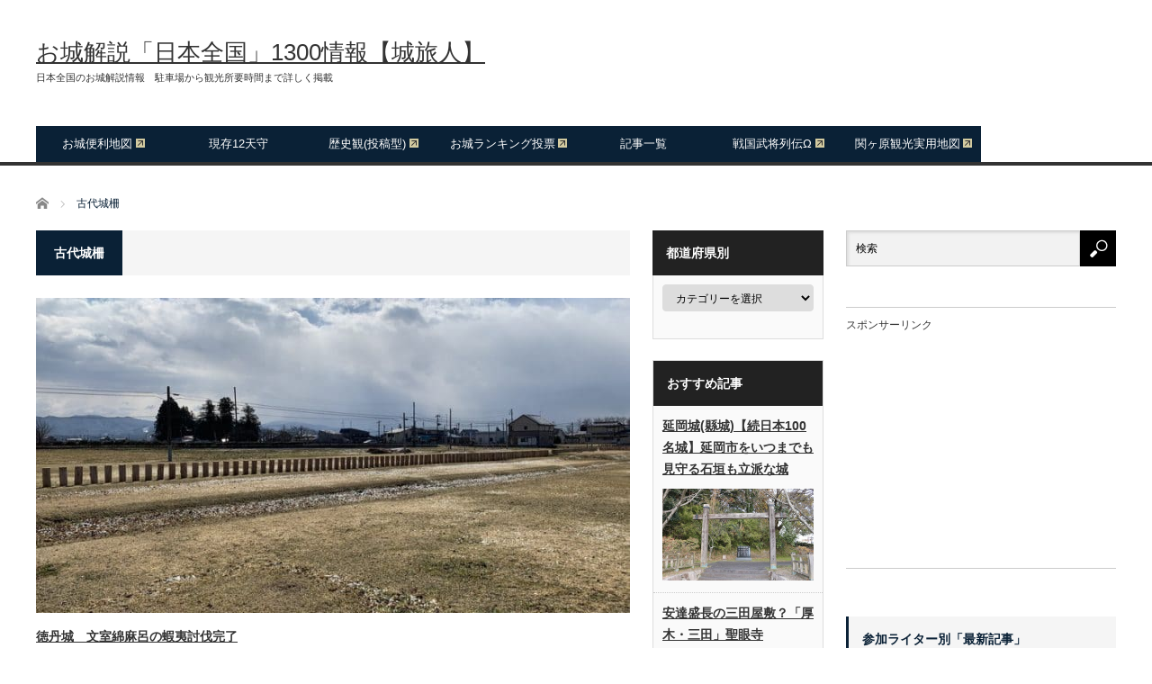

--- FILE ---
content_type: text/html; charset=UTF-8
request_url: https://sirotabi.com/tags/%E5%8F%A4%E4%BB%A3%E5%9F%8E%E6%9F%B5/
body_size: 13908
content:
<!DOCTYPE html>
<html class="pc" lang="ja">
<head>
<meta charset="UTF-8">
<!--[if IE]><meta http-equiv="X-UA-Compatible" content="IE=edge,chrome=1"><![endif]-->
<meta name="viewport" content="width=device-width">
<title>古代城柵に関する記事一覧</title>
<meta name="description" content="日本全国のお城解説情報　駐車場から観光所要時間まで詳しく掲載">
<link rel="pingback" href="https://sirotabi.com/xmlrpc.php">
<meta name='robots' content='max-image-preview:large'/>
<!-- Jetpack Site Verification Tags -->
<meta name="google-site-verification" content="pEL_tQRC6rOsqtcdQ-WzR-vsv9pagC8FmxR-OYKsrSk"/>
<link rel='dns-prefetch' href='//www.googletagmanager.com'/>
<link rel='dns-prefetch' href='//stats.wp.com'/>
<link rel='dns-prefetch' href='//pagead2.googlesyndication.com'/>
<link rel="alternate" type="application/rss+xml" title="お城解説「日本全国」1300情報【城旅人】 &raquo; フィード" href="https://sirotabi.com/feed/"/>
<link rel="alternate" type="application/rss+xml" title="お城解説「日本全国」1300情報【城旅人】 &raquo; コメントフィード" href="https://sirotabi.com/comments/feed/"/>
<link rel="alternate" type="application/rss+xml" title="お城解説「日本全国」1300情報【城旅人】 &raquo; 古代城柵 タグのフィード" href="https://sirotabi.com/tags/%e5%8f%a4%e4%bb%a3%e5%9f%8e%e6%9f%b5/feed/"/>
<style id='wp-img-auto-sizes-contain-inline-css' type='text/css'>img:is([sizes=auto i],[sizes^="auto," i]){contain-intrinsic-size:3000px 1500px}</style>
<link rel='stylesheet' id='style-css' href='https://sirotabi.com/wp-content/themes/core_tcd027/style.css?ver=4.0.8' type='text/css' media='screen'/>
<style id='wp-emoji-styles-inline-css' type='text/css'>img.wp-smiley,img.emoji{display:inline!important;border:none!important;box-shadow:none!important;height:1em!important;width:1em!important;margin:0 .07em!important;vertical-align:-.1em!important;background:none!important;padding:0!important}</style>
<style id='wp-block-library-inline-css' type='text/css'>:root{--wp-block-synced-color:#7a00df;--wp-block-synced-color--rgb:122 , 0 , 223;--wp-bound-block-color:var(--wp-block-synced-color);--wp-editor-canvas-background:#ddd;--wp-admin-theme-color:#007cba;--wp-admin-theme-color--rgb:0 , 124 , 186;--wp-admin-theme-color-darker-10:#006ba1;--wp-admin-theme-color-darker-10--rgb:0 , 107 , 160.5;--wp-admin-theme-color-darker-20:#005a87;--wp-admin-theme-color-darker-20--rgb:0 , 90 , 135;--wp-admin-border-width-focus:2px}@media (min-resolution:192dpi){:root{--wp-admin-border-width-focus:1.5px}}.wp-element-button{cursor:pointer}:root .has-very-light-gray-background-color{background-color:#eee}:root .has-very-dark-gray-background-color{background-color:#313131}:root .has-very-light-gray-color{color:#eee}:root .has-very-dark-gray-color{color:#313131}:root .has-vivid-green-cyan-to-vivid-cyan-blue-gradient-background{background:linear-gradient(135deg,#00d084,#0693e3)}:root .has-purple-crush-gradient-background{background:linear-gradient(135deg,#34e2e4,#4721fb 50%,#ab1dfe)}:root .has-hazy-dawn-gradient-background{background:linear-gradient(135deg,#faaca8,#dad0ec)}:root .has-subdued-olive-gradient-background{background:linear-gradient(135deg,#fafae1,#67a671)}:root .has-atomic-cream-gradient-background{background:linear-gradient(135deg,#fdd79a,#004a59)}:root .has-nightshade-gradient-background{background:linear-gradient(135deg,#330968,#31cdcf)}:root .has-midnight-gradient-background{background:linear-gradient(135deg,#020381,#2874fc)}:root{--wp--preset--font-size--normal:16px;--wp--preset--font-size--huge:42px}.has-regular-font-size{font-size:1em}.has-larger-font-size{font-size:2.625em}.has-normal-font-size{font-size:var(--wp--preset--font-size--normal)}.has-huge-font-size{font-size:var(--wp--preset--font-size--huge)}.has-text-align-center{text-align:center}.has-text-align-left{text-align:left}.has-text-align-right{text-align:right}.has-fit-text{white-space:nowrap!important}#end-resizable-editor-section{display:none}.aligncenter{clear:both}.items-justified-left{justify-content:flex-start}.items-justified-center{justify-content:center}.items-justified-right{justify-content:flex-end}.items-justified-space-between{justify-content:space-between}.screen-reader-text{border:0;clip-path:inset(50%);height:1px;margin:-1px;overflow:hidden;padding:0;position:absolute;width:1px;word-wrap:normal!important}.screen-reader-text:focus{background-color:#ddd;clip-path:none;color:#444;display:block;font-size:1em;height:auto;left:5px;line-height:normal;padding:15px 23px 14px;text-decoration:none;top:5px;width:auto;z-index:100000}html :where(.has-border-color){border-style:solid}html :where([style*=border-top-color]){border-top-style:solid}html :where([style*=border-right-color]){border-right-style:solid}html :where([style*=border-bottom-color]){border-bottom-style:solid}html :where([style*=border-left-color]){border-left-style:solid}html :where([style*=border-width]){border-style:solid}html :where([style*=border-top-width]){border-top-style:solid}html :where([style*=border-right-width]){border-right-style:solid}html :where([style*=border-bottom-width]){border-bottom-style:solid}html :where([style*=border-left-width]){border-left-style:solid}html :where(img[class*=wp-image-]){height:auto;max-width:100%}:where(figure){margin:0 0 1em}html :where(.is-position-sticky){--wp-admin--admin-bar--position-offset:var(--wp-admin--admin-bar--height,0)}@media screen and (max-width:600px){html :where(.is-position-sticky){--wp-admin--admin-bar--position-offset:0}}</style><style id='global-styles-inline-css' type='text/css'>:root{--wp--preset--aspect-ratio--square:1;--wp--preset--aspect-ratio--4-3: 4/3;--wp--preset--aspect-ratio--3-4: 3/4;--wp--preset--aspect-ratio--3-2: 3/2;--wp--preset--aspect-ratio--2-3: 2/3;--wp--preset--aspect-ratio--16-9: 16/9;--wp--preset--aspect-ratio--9-16: 9/16;--wp--preset--color--black:#000;--wp--preset--color--cyan-bluish-gray:#abb8c3;--wp--preset--color--white:#fff;--wp--preset--color--pale-pink:#f78da7;--wp--preset--color--vivid-red:#cf2e2e;--wp--preset--color--luminous-vivid-orange:#ff6900;--wp--preset--color--luminous-vivid-amber:#fcb900;--wp--preset--color--light-green-cyan:#7bdcb5;--wp--preset--color--vivid-green-cyan:#00d084;--wp--preset--color--pale-cyan-blue:#8ed1fc;--wp--preset--color--vivid-cyan-blue:#0693e3;--wp--preset--color--vivid-purple:#9b51e0;--wp--preset--gradient--vivid-cyan-blue-to-vivid-purple:linear-gradient(135deg,#0693e3 0%,#9b51e0 100%);--wp--preset--gradient--light-green-cyan-to-vivid-green-cyan:linear-gradient(135deg,#7adcb4 0%,#00d082 100%);--wp--preset--gradient--luminous-vivid-amber-to-luminous-vivid-orange:linear-gradient(135deg,#fcb900 0%,#ff6900 100%);--wp--preset--gradient--luminous-vivid-orange-to-vivid-red:linear-gradient(135deg,#ff6900 0%,#cf2e2e 100%);--wp--preset--gradient--very-light-gray-to-cyan-bluish-gray:linear-gradient(135deg,#eee 0%,#a9b8c3 100%);--wp--preset--gradient--cool-to-warm-spectrum:linear-gradient(135deg,#4aeadc 0%,#9778d1 20%,#cf2aba 40%,#ee2c82 60%,#fb6962 80%,#fef84c 100%);--wp--preset--gradient--blush-light-purple:linear-gradient(135deg,#ffceec 0%,#9896f0 100%);--wp--preset--gradient--blush-bordeaux:linear-gradient(135deg,#fecda5 0%,#fe2d2d 50%,#6b003e 100%);--wp--preset--gradient--luminous-dusk:linear-gradient(135deg,#ffcb70 0%,#c751c0 50%,#4158d0 100%);--wp--preset--gradient--pale-ocean:linear-gradient(135deg,#fff5cb 0%,#b6e3d4 50%,#33a7b5 100%);--wp--preset--gradient--electric-grass:linear-gradient(135deg,#caf880 0%,#71ce7e 100%);--wp--preset--gradient--midnight:linear-gradient(135deg,#020381 0%,#2874fc 100%);--wp--preset--font-size--small:13px;--wp--preset--font-size--medium:20px;--wp--preset--font-size--large:36px;--wp--preset--font-size--x-large:42px;--wp--preset--spacing--20:.44rem;--wp--preset--spacing--30:.67rem;--wp--preset--spacing--40:1rem;--wp--preset--spacing--50:1.5rem;--wp--preset--spacing--60:2.25rem;--wp--preset--spacing--70:3.38rem;--wp--preset--spacing--80:5.06rem;--wp--preset--shadow--natural:6px 6px 9px rgba(0,0,0,.2);--wp--preset--shadow--deep:12px 12px 50px rgba(0,0,0,.4);--wp--preset--shadow--sharp:6px 6px 0 rgba(0,0,0,.2);--wp--preset--shadow--outlined:6px 6px 0 -3px #fff , 6px 6px #000;--wp--preset--shadow--crisp:6px 6px 0 #000}:where(.is-layout-flex){gap:.5em}:where(.is-layout-grid){gap:.5em}body .is-layout-flex{display:flex}.is-layout-flex{flex-wrap:wrap;align-items:center}.is-layout-flex > :is(*, div){margin:0}body .is-layout-grid{display:grid}.is-layout-grid > :is(*, div){margin:0}:where(.wp-block-columns.is-layout-flex){gap:2em}:where(.wp-block-columns.is-layout-grid){gap:2em}:where(.wp-block-post-template.is-layout-flex){gap:1.25em}:where(.wp-block-post-template.is-layout-grid){gap:1.25em}.has-black-color{color:var(--wp--preset--color--black)!important}.has-cyan-bluish-gray-color{color:var(--wp--preset--color--cyan-bluish-gray)!important}.has-white-color{color:var(--wp--preset--color--white)!important}.has-pale-pink-color{color:var(--wp--preset--color--pale-pink)!important}.has-vivid-red-color{color:var(--wp--preset--color--vivid-red)!important}.has-luminous-vivid-orange-color{color:var(--wp--preset--color--luminous-vivid-orange)!important}.has-luminous-vivid-amber-color{color:var(--wp--preset--color--luminous-vivid-amber)!important}.has-light-green-cyan-color{color:var(--wp--preset--color--light-green-cyan)!important}.has-vivid-green-cyan-color{color:var(--wp--preset--color--vivid-green-cyan)!important}.has-pale-cyan-blue-color{color:var(--wp--preset--color--pale-cyan-blue)!important}.has-vivid-cyan-blue-color{color:var(--wp--preset--color--vivid-cyan-blue)!important}.has-vivid-purple-color{color:var(--wp--preset--color--vivid-purple)!important}.has-black-background-color{background-color:var(--wp--preset--color--black)!important}.has-cyan-bluish-gray-background-color{background-color:var(--wp--preset--color--cyan-bluish-gray)!important}.has-white-background-color{background-color:var(--wp--preset--color--white)!important}.has-pale-pink-background-color{background-color:var(--wp--preset--color--pale-pink)!important}.has-vivid-red-background-color{background-color:var(--wp--preset--color--vivid-red)!important}.has-luminous-vivid-orange-background-color{background-color:var(--wp--preset--color--luminous-vivid-orange)!important}.has-luminous-vivid-amber-background-color{background-color:var(--wp--preset--color--luminous-vivid-amber)!important}.has-light-green-cyan-background-color{background-color:var(--wp--preset--color--light-green-cyan)!important}.has-vivid-green-cyan-background-color{background-color:var(--wp--preset--color--vivid-green-cyan)!important}.has-pale-cyan-blue-background-color{background-color:var(--wp--preset--color--pale-cyan-blue)!important}.has-vivid-cyan-blue-background-color{background-color:var(--wp--preset--color--vivid-cyan-blue)!important}.has-vivid-purple-background-color{background-color:var(--wp--preset--color--vivid-purple)!important}.has-black-border-color{border-color:var(--wp--preset--color--black)!important}.has-cyan-bluish-gray-border-color{border-color:var(--wp--preset--color--cyan-bluish-gray)!important}.has-white-border-color{border-color:var(--wp--preset--color--white)!important}.has-pale-pink-border-color{border-color:var(--wp--preset--color--pale-pink)!important}.has-vivid-red-border-color{border-color:var(--wp--preset--color--vivid-red)!important}.has-luminous-vivid-orange-border-color{border-color:var(--wp--preset--color--luminous-vivid-orange)!important}.has-luminous-vivid-amber-border-color{border-color:var(--wp--preset--color--luminous-vivid-amber)!important}.has-light-green-cyan-border-color{border-color:var(--wp--preset--color--light-green-cyan)!important}.has-vivid-green-cyan-border-color{border-color:var(--wp--preset--color--vivid-green-cyan)!important}.has-pale-cyan-blue-border-color{border-color:var(--wp--preset--color--pale-cyan-blue)!important}.has-vivid-cyan-blue-border-color{border-color:var(--wp--preset--color--vivid-cyan-blue)!important}.has-vivid-purple-border-color{border-color:var(--wp--preset--color--vivid-purple)!important}.has-vivid-cyan-blue-to-vivid-purple-gradient-background{background:var(--wp--preset--gradient--vivid-cyan-blue-to-vivid-purple)!important}.has-light-green-cyan-to-vivid-green-cyan-gradient-background{background:var(--wp--preset--gradient--light-green-cyan-to-vivid-green-cyan)!important}.has-luminous-vivid-amber-to-luminous-vivid-orange-gradient-background{background:var(--wp--preset--gradient--luminous-vivid-amber-to-luminous-vivid-orange)!important}.has-luminous-vivid-orange-to-vivid-red-gradient-background{background:var(--wp--preset--gradient--luminous-vivid-orange-to-vivid-red)!important}.has-very-light-gray-to-cyan-bluish-gray-gradient-background{background:var(--wp--preset--gradient--very-light-gray-to-cyan-bluish-gray)!important}.has-cool-to-warm-spectrum-gradient-background{background:var(--wp--preset--gradient--cool-to-warm-spectrum)!important}.has-blush-light-purple-gradient-background{background:var(--wp--preset--gradient--blush-light-purple)!important}.has-blush-bordeaux-gradient-background{background:var(--wp--preset--gradient--blush-bordeaux)!important}.has-luminous-dusk-gradient-background{background:var(--wp--preset--gradient--luminous-dusk)!important}.has-pale-ocean-gradient-background{background:var(--wp--preset--gradient--pale-ocean)!important}.has-electric-grass-gradient-background{background:var(--wp--preset--gradient--electric-grass)!important}.has-midnight-gradient-background{background:var(--wp--preset--gradient--midnight)!important}.has-small-font-size{font-size:var(--wp--preset--font-size--small)!important}.has-medium-font-size{font-size:var(--wp--preset--font-size--medium)!important}.has-large-font-size{font-size:var(--wp--preset--font-size--large)!important}.has-x-large-font-size{font-size:var(--wp--preset--font-size--x-large)!important}</style>
<style id='classic-theme-styles-inline-css' type='text/css'>.wp-block-button__link{color:#fff;background-color:#32373c;border-radius:9999px;box-shadow:none;text-decoration:none;padding:calc(.667em + 2px) calc(1.333em + 2px);font-size:1.125em}.wp-block-file__button{background:#32373c;color:#fff;text-decoration:none}</style>
<link rel='stylesheet' id='colorbox-css' href='https://sirotabi.com/wp-content/plugins/boxers-and-swipers/colorbox/A.colorbox.css,qver=1.4.37.pagespeed.cf.XTS8CM7tln.css' type='text/css' media='all'/>
<link rel='stylesheet' id='toc-screen-css' href='https://sirotabi.com/wp-content/plugins/table-of-contents-plus/screen.min.css?ver=2411.1' type='text/css' media='all'/>
<link rel='stylesheet' id='wpel-style-css' href='https://sirotabi.com/wp-content/plugins/wp-external-links/public/css/wpel.css?ver=2.63' type='text/css' media='all'/>
<style type="text/css" media="screen">.g{margin:0;padding:0;overflow:hidden;line-height:1;zoom:1}.g img{height:auto}.g-col{position:relative;float:left}.g-col:first-child{margin-left:0}.g-col:last-child{margin-right:0}@media only screen and (max-width:480px){.g-col,.g-dyn,.g-single{width:100%;margin-left:0;margin-right:0}}</style><style>img#wpstats{display:none}</style><link rel="stylesheet" media="screen and (max-width:771px)" href="https://sirotabi.com/wp-content/themes/core_tcd027/responsive.css?ver=4.0.8"><link rel="stylesheet" media="screen and (max-width:771px)" href="https://sirotabi.com/wp-content/themes/core_tcd027/footer-bar/footer-bar.css?ver=4.0.8"><link rel="stylesheet" href="https://sirotabi.com/wp-content/themes/core_tcd027/japanese.css?ver=4.0.8"><style type="text/css">body{font-size:15px}a:hover,#header_button li a:hover,#header_button li a.active,#header_menu li a:hover,#copyright_area a:hover,#bread_crumb .last,.styled_post_list1 li a:hover,.post_meta a:hover,.side_headline,#index_featured_post_list2 .headline{color:#0a2136}.design_date,#load_post a:hover,#header_category_list,#header_tag_list,#header_button li#category_button a:before,#header_button li#recommend_button a:before,#header_button li#tag_button a:before,#header_button li#misc_button a:before,#header_recommend_list a:before,#header_misc_list a:before,.pc #global_menu ul a,#post_list_tab li a:hover,#return_top a:hover,#wp-calendar td a:hover,#wp-calendar #prev a:hover,#wp-calendar #next a:hover,.widget_search #search-btn input:hover,.widget_search #searchsubmit:hover,#related_post .image:hover img,#submit_comment:hover,#post_pagination a:hover,#post_pagination p,.tcdw_category_list_widget a:hover,a.menu_button:hover,.author_profile .author_social_link li.author_link a:hover,.archive_headline span,.author_info_link:hover{background-color:#0a2136}.side_headline,#index_featured_post_list2 .headline,#comment_textarea textarea:focus,#guest_info input:focus,.single_headline,#related_post .image:hover img,.post_list .image:hover img,.styled_post_list1 .image:hover img{border-color:#0a2136}.pc #global_menu ul a:hover{background-color:#abbed4}.mobile #global_menu a:hover{background-color:#0a2136!important}#index_featured_post_list2 .headline{border-color:#1fa6e0;color:#1fa6e0}#media_video-2 .side_headline{color:#fff;border-color:#fff}#media_video-3 .side_headline{color:#000;border-color:#000}</style><style type="text/css" id="wp-custom-css">ins{text-decoration:underline}a{color:#333;text-decoration:underline}.google-auto-placed{margin-top:4em!important;margin-bottom:4em!important}</style><link rel='stylesheet' id='jetpack-authors-widget-css' href='https://sirotabi.com/wp-content/plugins/jetpack/modules/widgets/authors/style.css?ver=20161228' type='text/css' media='all'/><script type="text/javascript" src="https://sirotabi.com/wp-includes/js/jquery/jquery.min.js?ver=3.7.1" id="jquery-core-js"></script>
<script type="text/javascript" src="https://sirotabi.com/wp-includes/js/jquery/jquery-migrate.min.js?ver=3.4.1" id="jquery-migrate-js"></script>
<script type="text/javascript" src="https://sirotabi.com/wp-content/plugins/boxers-and-swipers/colorbox/jquery.colorbox-min.js?ver=1.4.37" id="colorbox-js"></script>
<script type="text/javascript" id="colorbox-jquery-js-extra">//<![CDATA[
var colorbox_settings={"rel":"boxersandswipers","transition":"elastic","speed":"350","title":null,"scalePhotos":"true","scrolling":"true","opacity":"0.85","open":null,"returnFocus":"true","trapFocus":"true","fastIframe":"true","preloading":"true","overlayClose":"true","escKey":"true","arrowKey":"true","loop":"true","fadeOut":"300","closeButton":"true","current":"image {current} of {total}","previous":"previous","next":"next","close":"close","width":null,"height":null,"innerWidth":null,"innerHeight":null,"initialWidth":"300","initialHeight":"100","maxWidth":null,"maxHeight":null,"slideshow":"true","slideshowSpeed":"2500","slideshowAuto":null,"slideshowStart":"start slideshow","slideshowStop":"stop slideshow","fixed":null,"top":null,"bottom":null,"left":null,"right":null,"reposition":"true","retinaImage":null,"infinitescroll":""};
//]]></script>
<script type="text/javascript" src="https://sirotabi.com/wp-content/plugins/boxers-and-swipers/js/jquery.boxersandswipers.colorbox.js?ver=1.00" id="colorbox-jquery-js"></script>
<!-- Site Kit によって追加された Google タグ（gtag.js）スニペット -->
<!-- Google アナリティクス スニペット (Site Kit が追加) -->
<script type="text/javascript" src="https://www.googletagmanager.com/gtag/js?id=G-4S2N65SYR3" id="google_gtagjs-js" async></script>
<script type="text/javascript" id="google_gtagjs-js-after">//<![CDATA[
window.dataLayer=window.dataLayer||[];function gtag(){dataLayer.push(arguments);}gtag("set","linker",{"domains":["sirotabi.com"]});gtag("js",new Date());gtag("set","developer_id.dZTNiMT",true);gtag("config","G-4S2N65SYR3");
//]]></script>
<link rel="https://api.w.org/" href="https://sirotabi.com/wp-json/"/><link rel="alternate" title="JSON" type="application/json" href="https://sirotabi.com/wp-json/wp/v2/tags/176"/>
<!-- This site is using AdRotate v5.17.1 to display their advertisements - https://ajdg.solutions/ -->
<!-- AdRotate CSS -->
<!-- /AdRotate CSS -->
<meta name="generator" content="Site Kit by Google 1.171.0"/>
<script src="https://sirotabi.com/wp-content/themes/core_tcd027/js/modernizr.js?ver=4.0.8"></script>
<script src="https://sirotabi.com/wp-content/themes/core_tcd027/js/jscript.js?ver=4.0.8"></script>
<script src="https://sirotabi.com/wp-content/themes/core_tcd027/js/comment.js?ver=4.0.8"></script>
<!--[if lt IE 9]>
<script src="https://sirotabi.com/wp-content/themes/core_tcd027/js/html5.js?ver=4.0.8"></script>
<![endif]-->
<!-- Site Kit が追加した Google AdSense メタタグ -->
<meta name="google-adsense-platform-account" content="ca-host-pub-2644536267352236">
<meta name="google-adsense-platform-domain" content="sitekit.withgoogle.com">
<!-- Site Kit が追加した End Google AdSense メタタグ -->
<meta name="description" content="古代城柵 についての 城迷人たかだ の投稿"/>
<!-- Google AdSense スニペット (Site Kit が追加) -->
<script type="text/javascript" async="async" src="https://pagead2.googlesyndication.com/pagead/js/adsbygoogle.js?client=ca-pub-7301452982028779&amp;host=ca-host-pub-2644536267352236" crossorigin="anonymous"></script>
<!-- (ここまで) Google AdSense スニペット (Site Kit が追加) -->
<!-- Jetpack Open Graph Tags -->
<meta property="og:type" content="website"/>
<meta property="og:title" content="古代城柵 &#8211; お城解説「日本全国」1300情報【城旅人】"/>
<meta property="og:url" content="https://sirotabi.com/tags/%e5%8f%a4%e4%bb%a3%e5%9f%8e%e6%9f%b5/"/>
<meta property="og:site_name" content="お城解説「日本全国」1300情報【城旅人】"/>
<meta property="og:image" content="https://sirotabi.com/wp-content/uploads/2017/07/cropped-sitotabi512.png"/>
<meta property="og:image:width" content="512"/>
<meta property="og:image:height" content="512"/>
<meta property="og:image:alt" content=""/>
<meta property="og:locale" content="ja_JP"/>
<!-- End Jetpack Open Graph Tags -->
<link rel="icon" href="https://sirotabi.com/wp-content/uploads/2017/07/cropped-sitotabi512-32x32.png" sizes="32x32"/>
<link rel="icon" href="https://sirotabi.com/wp-content/uploads/2017/07/cropped-sitotabi512-192x192.png" sizes="192x192"/>
<link rel="apple-touch-icon" href="https://sirotabi.com/wp-content/uploads/2017/07/cropped-sitotabi512-180x180.png"/>
<meta name="msapplication-TileImage" content="https://sirotabi.com/wp-content/uploads/2017/07/cropped-sitotabi512-270x270.png"/>
</head>
<body class="archive tag tag-176 wp-theme-core_tcd027"><noscript><meta HTTP-EQUIV="refresh" content="0;url='https://sirotabi.com/tags/%E5%8F%A4%E4%BB%A3%E5%9F%8E%E6%9F%B5/?PageSpeed=noscript'" /><style><!--table,div,span,font,p{display:none} --></style><div style="display:block">Please click <a href="https://sirotabi.com/tags/%E5%8F%A4%E4%BB%A3%E5%9F%8E%E6%9F%B5/?PageSpeed=noscript">here</a> if you are not redirected within a few seconds.</div></noscript>
<div id="header">
<div id="header_inner">
<!-- logo -->
<div id='logo_text'>
<h1 id="logo"><a href="https://sirotabi.com/" data-wpel-link="internal">お城解説「日本全国」1300情報【城旅人】</a></h1>
<h2 id="tagline">日本全国のお城解説情報　駐車場から観光所要時間まで詳しく掲載</h2>
</div>
<!-- global menu -->
<a href="#" class="menu_button"></a>
<div id="global_menu" class="clearfix">
<ul id="menu-top" class="menu"><li id="menu-item-53" class="menu-item menu-item-type-custom menu-item-object-custom menu-item-53"><a href="https://drive.google.com/open?id=1q8F4ejmILMkdDnkjNggYzCtkFHA&#038;usp=sharing" data-wpel-link="external" class="wpel-icon-right">お城便利地図<span class="wpel-icon wpel-image wpel-icon-11"></span></a></li>
<li id="menu-item-4726" class="menu-item menu-item-type-post_type menu-item-object-post menu-item-4726"><a href="https://sirotabi.com/1341/" data-wpel-link="internal">現存12天守</a></li>
<li id="menu-item-3906" class="menu-item menu-item-type-custom menu-item-object-custom menu-item-3906"><a href="https://rekan.jp/" data-wpel-link="external" class="wpel-icon-right">歴史観(投稿型)<span class="wpel-icon wpel-image wpel-icon-11"></span></a></li>
<li id="menu-item-103" class="menu-item menu-item-type-custom menu-item-object-custom menu-item-103"><a href="http://sekigaharamap.com/shiro-ranking/" data-wpel-link="external" class="wpel-icon-right">お城ランキング投票<span class="wpel-icon wpel-image wpel-icon-11"></span></a></li>
<li id="menu-item-52" class="menu-item menu-item-type-post_type menu-item-object-page menu-item-52"><a href="https://sirotabi.com/about/" data-wpel-link="internal">記事一覧</a></li>
<li id="menu-item-1949" class="menu-item menu-item-type-custom menu-item-object-custom menu-item-1949"><a href="https://senjp.com/" data-wpel-link="external" class="wpel-icon-right">戦国武将列伝Ω<span class="wpel-icon wpel-image wpel-icon-11"></span></a></li>
<li id="menu-item-1950" class="menu-item menu-item-type-custom menu-item-object-custom menu-item-1950"><a href="https://sekigaharamap.com/" data-wpel-link="external" class="wpel-icon-right">関ヶ原観光実用地図<span class="wpel-icon wpel-image wpel-icon-11"></span></a></li>
</ul> </div>
<!-- banner1 -->
</div><!-- END #header_inner -->
</div><!-- END #header -->
<!-- bread crumb -->
<ul id="bread_crumb" class="clearfix" itemscope itemtype="http://schema.org/BreadcrumbList">
<li itemprop="itemListElement" itemscope itemtype="http://schema.org/ListItem" class="home"><a itemprop="item" href="https://sirotabi.com/" data-wpel-link="internal"><span itemprop="name">ホーム</span></a><meta itemprop="position" content="1"/></li>
<li itemprop="itemListElement" itemscope itemtype="http://schema.org/ListItem" class="last"><span itemprop="name">古代城柵</span><meta itemprop="position" content="2"/></li>
</ul>
<div id="contents" class="clearfix">
<div id="main_col">
<h3 class="archive_headline"><span>古代城柵</span></h3>
<ol id="archive_post_list" class="clearfix">
<li class="post_type1 post_num1 clearfix">
<a class="image" href="https://sirotabi.com/8197/" data-wpel-link="internal"><img width="660" height="400" src="https://sirotabi.com/wp-content/uploads/2019/04/IMG_1632-660x400.jpg" class="attachment-size2 size-size2 wp-post-image" alt="徳丹城" decoding="async" fetchpriority="high"/></a>
<h4 class="title"><a href="https://sirotabi.com/8197/" data-wpel-link="internal">徳丹城　文室綿麻呂の蝦夷討伐完了</a></h4>
<p class="excerpt">徳丹城(とくたん-じょう)は、岩手県紫波郡矢巾町徳田にある平城・古代城柵です。国の史跡に指定されており、志波城古代公園として整備されています。徳丹城は、外郭と内郭の二重構造となっており、外郭線は東西約350m、南北約352mもあ…</p> </li><!-- END .post_list -->
<li class="post_type2 post_num2 clearfix">
<a class="image" href="https://sirotabi.com/8182/" data-wpel-link="internal"><img width="550" height="270" src="https://sirotabi.com/wp-content/uploads/2019/04/IMG_1626-550x270.jpg" class="attachment-size4 size-size4 wp-post-image" alt="志波城" decoding="async"/></a>
<h4 class="title"><a href="https://sirotabi.com/8182/" data-wpel-link="internal">志波城　大和朝廷の陸奥における最北端・最前線基地</a></h4>
<p class="excerpt">志波城(しわ-じょう)は、岩手県盛岡市の北上川と雫石川の合流地点に近い場所にある平城・古代城柵で「斯…</p> </li><!-- END .post_list -->
<li class="post_type2 post_num3 clearfix">
<a class="image" href="https://sirotabi.com/6019/" data-wpel-link="internal"><img width="550" height="270" src="https://sirotabi.com/wp-content/uploads/2018/11/IMG_0342-550x270.jpg" class="attachment-size4 size-size4 wp-post-image" alt="秋田城" decoding="async"/></a>
<h4 class="title"><a href="https://sirotabi.com/6019/" data-wpel-link="internal">秋田城　大和政権の支配の北限と俘囚とは【続日本100名城】</a></h4>
<p class="excerpt">秋田城とは秋田城(あきたじょう)は、秋田県秋田市にある城跡で「あきたのき」とも言い、国の史跡…</p> </li><!-- END .post_list -->
<li class="post_type2 post_num4 clearfix">
<a class="image" href="https://sirotabi.com/5966/" data-wpel-link="internal"><img width="550" height="270" src="https://sirotabi.com/wp-content/uploads/2018/10/IMG_0287-550x270.jpg" class="attachment-size4 size-size4 wp-post-image" alt="払田柵" decoding="async" loading="lazy"/></a>
<h4 class="title"><a href="https://sirotabi.com/5966/" data-wpel-link="internal">払田柵　雄勝城　古代城柵の素晴らしさに魅せられる国史跡</a></h4>
<p class="excerpt">払田柵（ほったのさく）は、秋田県大仙市付近、あきたこまち米の主産地である仙北平野にある平安時代の古代…</p> </li><!-- END .post_list -->
</ol>
<div class="page_navi clearfix">
<p class="back"><a href="https://sirotabi.com/" data-wpel-link="internal">トップページに戻る</a></p>
</div>
</div><!-- END #main_col -->
<div id="side_col1" class="type2">
<div class="side_widget clearfix widget_categories" id="categories-6">
<h3 class="side_headline"><span>都道府県別</span></h3><form action="https://sirotabi.com" method="get"><label class="screen-reader-text" for="cat">都道府県別</label><select name='cat' id='cat' class='postform'>
<option value='-1'>カテゴリーを選択</option>
<option class="level-0" value="5">北海道&nbsp;&nbsp;(20)</option>
<option class="level-0" value="6">青森県&nbsp;&nbsp;(14)</option>
<option class="level-0" value="7">秋田県&nbsp;&nbsp;(35)</option>
<option class="level-0" value="8">岩手県&nbsp;&nbsp;(32)</option>
<option class="level-0" value="9">宮城県&nbsp;&nbsp;(3)</option>
<option class="level-0" value="10">福島県&nbsp;&nbsp;(22)</option>
<option class="level-0" value="11">山形県&nbsp;&nbsp;(5)</option>
<option class="level-0" value="12">新潟県&nbsp;&nbsp;(35)</option>
<option class="level-0" value="13">茨城県&nbsp;&nbsp;(63)</option>
<option class="level-0" value="14">栃木県&nbsp;&nbsp;(23)</option>
<option class="level-0" value="15">群馬県&nbsp;&nbsp;(32)</option>
<option class="level-0" value="16">千葉県&nbsp;&nbsp;(49)</option>
<option class="level-0" value="17">埼玉県&nbsp;&nbsp;(47)</option>
<option class="level-0" value="18">東京都&nbsp;&nbsp;(77)</option>
<option class="level-0" value="19">神奈川県&nbsp;&nbsp;(129)</option>
<option class="level-0" value="20">山梨県&nbsp;&nbsp;(40)</option>
<option class="level-0" value="21">長野県&nbsp;&nbsp;(42)</option>
<option class="level-0" value="23">静岡県&nbsp;&nbsp;(76)</option>
<option class="level-0" value="25">愛知県&nbsp;&nbsp;(101)</option>
<option class="level-0" value="152">三重県&nbsp;&nbsp;(30)</option>
<option class="level-0" value="24">岐阜県&nbsp;&nbsp;(34)</option>
<option class="level-0" value="22">富山県&nbsp;&nbsp;(37)</option>
<option class="level-0" value="26">石川県&nbsp;&nbsp;(31)</option>
<option class="level-0" value="27">福井県&nbsp;&nbsp;(28)</option>
<option class="level-0" value="113">滋賀県&nbsp;&nbsp;(29)</option>
<option class="level-0" value="28">京都府&nbsp;&nbsp;(30)</option>
<option class="level-0" value="29">奈良県&nbsp;&nbsp;(18)</option>
<option class="level-0" value="31">和歌山県&nbsp;&nbsp;(27)</option>
<option class="level-0" value="30">大阪府&nbsp;&nbsp;(13)</option>
<option class="level-0" value="32">兵庫県&nbsp;&nbsp;(23)</option>
<option class="level-0" value="33">鳥取県&nbsp;&nbsp;(2)</option>
<option class="level-0" value="35">岡山県&nbsp;&nbsp;(27)</option>
<option class="level-0" value="37">広島県&nbsp;&nbsp;(25)</option>
<option class="level-0" value="36">島根県&nbsp;&nbsp;(25)</option>
<option class="level-0" value="38">山口県&nbsp;&nbsp;(5)</option>
<option class="level-0" value="40">徳島県&nbsp;&nbsp;(12)</option>
<option class="level-0" value="39">香川県&nbsp;&nbsp;(7)</option>
<option class="level-0" value="41">高知県&nbsp;&nbsp;(17)</option>
<option class="level-0" value="42">愛媛県&nbsp;&nbsp;(15)</option>
<option class="level-0" value="43">福岡県&nbsp;&nbsp;(4)</option>
<option class="level-0" value="44">佐賀県&nbsp;&nbsp;(5)</option>
<option class="level-0" value="45">長崎県&nbsp;&nbsp;(11)</option>
<option class="level-0" value="46">大分県&nbsp;&nbsp;(11)</option>
<option class="level-0" value="47">宮崎県&nbsp;&nbsp;(29)</option>
<option class="level-0" value="48">熊本県&nbsp;&nbsp;(14)</option>
<option class="level-0" value="49">鹿児島県&nbsp;&nbsp;(7)</option>
<option class="level-0" value="50">沖縄県&nbsp;&nbsp;(6)</option>
<option class="level-0" value="1">その他&nbsp;&nbsp;(9)</option>
</select>
</form><script type="text/javascript">
/* <![CDATA[ */

( ( dropdownId ) => {
	const dropdown = document.getElementById( dropdownId );
	function onSelectChange() {
		setTimeout( () => {
			if ( 'escape' === dropdown.dataset.lastkey ) {
				return;
			}
			if ( dropdown.value && parseInt( dropdown.value ) > 0 && dropdown instanceof HTMLSelectElement ) {
				dropdown.parentElement.submit();
			}
		}, 250 );
	}
	function onKeyUp( event ) {
		if ( 'Escape' === event.key ) {
			dropdown.dataset.lastkey = 'escape';
		} else {
			delete dropdown.dataset.lastkey;
		}
	}
	function onClick() {
		delete dropdown.dataset.lastkey;
	}
	dropdown.addEventListener( 'keyup', onKeyUp );
	dropdown.addEventListener( 'click', onClick );
	dropdown.addEventListener( 'change', onSelectChange );
})( "cat" );

//# sourceURL=WP_Widget_Categories%3A%3Awidget
/* ]]> */
</script>
</div>
<div class="side_widget clearfix styled_post_list3_widget" id="styled_post_list3_widget-2">
<h3 class="side_headline"><span>おすすめ記事</span></h3><ol class="styled_post_list3">
<li class="clearfix">
<a class="title" href="https://sirotabi.com/2104/" data-wpel-link="internal">延岡城(縣城)【続日本100名城】延岡市をいつまでも見守る石垣も立派な城</a>
<a class="image" href="https://sirotabi.com/2104/" data-wpel-link="internal"><img width="660" height="400" src="https://sirotabi.com/wp-content/uploads/2018/02/IMG_8575-660x400.jpg" class="attachment-size2 size-size2 wp-post-image" alt="延岡城(懸城)" decoding="async" loading="lazy"/></a> </li>
<li class="clearfix">
<a class="title" href="https://sirotabi.com/20774/" data-wpel-link="internal">安達盛長の三田屋敷？「厚木・三田」聖眼寺</a>
<a class="image" href="https://sirotabi.com/20774/" data-wpel-link="internal"><img width="660" height="400" src="https://sirotabi.com/wp-content/uploads/2022/11/20221103_051701273_iOS-660x400.jpg" class="attachment-size2 size-size2 wp-post-image" alt="安達盛長の三田屋敷" decoding="async" loading="lazy"/></a> </li>
<li class="clearfix">
<a class="title" href="https://sirotabi.com/4553/" data-wpel-link="internal">続日本100名城リスト「一覧表」歴史紹介</a>
<a class="image" href="https://sirotabi.com/4553/" data-wpel-link="internal"><img width="660" height="400" src="https://sirotabi.com/wp-content/uploads/2022/01/20211230_032420581_iOS-660x400.jpg" class="attachment-size2 size-size2 wp-post-image" alt="積翠寺" decoding="async" loading="lazy"/></a> </li>
<li class="clearfix">
<a class="title" href="https://sirotabi.com/2854/" data-wpel-link="internal">相模・玉縄城～相模の統治をするうえで重要な拠点となった堅城</a>
<a class="image" href="https://sirotabi.com/2854/" data-wpel-link="internal"><img width="650" height="330" src="https://sirotabi.com/wp-content/uploads/2018/03/tamanawa.jpg" class="attachment-size2 size-size2 wp-post-image" alt="玉縄城" decoding="async" loading="lazy" srcset="https://sirotabi.com/wp-content/uploads/2018/03/tamanawa.jpg 650w, https://sirotabi.com/wp-content/uploads/2018/03/tamanawa-300x152.jpg 300w" sizes="auto, (max-width: 650px) 100vw, 650px"/></a> </li>
<li class="clearfix">
<a class="title" href="https://sirotabi.com/21463/" data-wpel-link="internal">紀伊・長島城の歴史解説～加藤甚五郎の本拠</a>
<a class="image" href="https://sirotabi.com/21463/" data-wpel-link="internal"><img width="660" height="400" src="https://sirotabi.com/wp-content/uploads/2023/01/20230106_001144651_iOS-660x400.jpg" class="attachment-size2 size-size2 wp-post-image" alt="紀伊・長島城" decoding="async" loading="lazy"/></a> </li>
<li class="clearfix">
<a class="title" href="https://sirotabi.com/10289/" data-wpel-link="internal">帰雲城　大地震で埋没し行方不明になった内ヶ島氏理</a>
<a class="image" href="https://sirotabi.com/10289/" data-wpel-link="internal"><img width="660" height="400" src="https://sirotabi.com/wp-content/uploads/2019/08/IMG_4921-660x400.jpg" class="attachment-size2 size-size2 wp-post-image" alt="帰雲城" decoding="async" loading="lazy"/></a> </li>
<li class="clearfix">
<a class="title" href="https://sirotabi.com/2051/" data-wpel-link="internal">綾城と内屋敷城～中世の山城を復元「伊東尹祐と綾の乱」も</a>
<a class="image" href="https://sirotabi.com/2051/" data-wpel-link="internal"><img width="660" height="400" src="https://sirotabi.com/wp-content/uploads/2018/02/IMG_8375-660x400.jpg" class="attachment-size2 size-size2 wp-post-image" alt="" decoding="async" loading="lazy"/></a> </li>
</ol>
</div>
</div><div id="side_col2">
<div class="side_widget clearfix google_search" id="google_search-3">
<form action="https://cse.google.com/cse" method="get" id="searchform">
<div>
<input id="search_button" type="submit" name="sa" value="検索"/>
<input type="hidden" name="cx" value="partner-pub-7301452982028779:4912208080"/>
<input type="hidden" name="ie" value="UTF-8"/>
</div>
<div><input id="search_input" type="text" value="検索" name="q" onfocus="if (this.value == '検索') this.value = '';" onblur="if (this.value == '') this.value = '検索';"/></div>
</form>
</div>
<div class="side_widget clearfix adrotate_widgets" id="adrotate_widgets-3">
<div class="a-single a-1"><hr>
スポンサーリンク<br>
<script async src="https://pagead2.googlesyndication.com/pagead/js/adsbygoogle.js?client=ca-pub-7301452982028779" crossorigin="anonymous"></script>
<!-- sirotabi.com 300x250 -->
<ins class="adsbygoogle" style="display:inline-block;width:300px;height:250px" data-ad-client="ca-pub-7301452982028779" data-ad-slot="4792814222"></ins>
<script>(adsbygoogle=window.adsbygoogle||[]).push({});</script>
<hr></div></div>
<div class="side_widget clearfix widget_authors" id="authors-2">
<h3 class="side_headline"><span>参加ライター別「最新記事」</span></h3><ul><li><a href="https://sirotabi.com/author/admin/" data-wpel-link="internal"> <strong>城迷人たかだ</strong></a><ul><li><a href="https://sirotabi.com/22162/" title="多功城の解説～上杉謙信も北条氏政も落とせなかった下野(栃木)の平城" data-wpel-link="internal">多功城の解説～上杉謙信も北条氏政も落とせなかった下野(栃木)の平城</a></li><li><a href="https://sirotabi.com/22098/" title="相模・村岡城～かなり歴史ある城跡で平良文の居城？" data-wpel-link="internal">相模・村岡城～かなり歴史ある城跡で平良文の居城？</a></li><li><a href="https://sirotabi.com/21985/" title="亀之甲山陣城をわかりやすく解説～太田道灌が小机城を攻撃した際の陣城" data-wpel-link="internal">亀之甲山陣城をわかりやすく解説～太田道灌が小机城を攻撃した際の陣城</a></li></ul></li><li><a href="https://sirotabi.com/author/susumudair/" data-wpel-link="internal"> <strong>だい</strong></a><ul><li><a href="https://sirotabi.com/22504/" title="尾張・長尾城の解説～荘官から地頭・そして滅亡" data-wpel-link="internal">尾張・長尾城の解説～荘官から地頭・そして滅亡</a></li><li><a href="https://sirotabi.com/22485/" title="尾張・赤目城の解説～逃げ上手の若君の末裔が住む城" data-wpel-link="internal">尾張・赤目城の解説～逃げ上手の若君の末裔が住む城</a></li><li><a href="https://sirotabi.com/22464/" title="尾張・岩倉城の解説～幻だった織田伊勢守の城" data-wpel-link="internal">尾張・岩倉城の解説～幻だった織田伊勢守の城</a></li></ul></li></ul></div>
</div>
</div><!-- END #contents -->
<div id="footer">
<div id="footer_inner" class="clearfix">
<div id="footer_widget_area">
<div class="footer_widget clearfix adrotate_widgets" id="adrotate_widgets-23">
<div class="a-single a-6"><br>
スポンサーリンク<br>
<script async src="https://pagead2.googlesyndication.com/pagead/js/adsbygoogle.js?client=ca-pub-7301452982028779" crossorigin="anonymous"></script>
<ins class="adsbygoogle" style="display:block" data-ad-format="fluid" data-ad-layout-key="-fb+5w+4e-db+86" data-ad-client="ca-pub-7301452982028779" data-ad-slot="2176071666"></ins>
<script>(adsbygoogle=window.adsbygoogle||[]).push({});</script>
<br>
<br></div></div>
<div class="footer_widget clearfix widget_text" id="text-2">
<h3 class="footer_headline"><span>オリジナルお城マップ</span></h3>	<div class="textwidget"><p><iframe loading="lazy" src="https://www.google.com/maps/d/u/1/embed?mid=1q8F4ejmILMkdDnkjNggYzCtkFHA"></iframe></p>
</div>
</div>
</div><!-- END #footer_widget1 -->
<div id="footer_info">
<!-- footer logo -->
<div id="footer_logo">
<h3><a href="https://sirotabi.com/" data-wpel-link="internal">お城解説「日本全国」1300情報【城旅人】</a></h3>
<h4>日本全国のお城解説情報　駐車場から観光所要時間まで詳しく掲載</h4>
</div>
<!-- footer desc -->
<!-- footer list menu -->
<!-- social button -->
<ul class="user_sns clearfix" id="footer_social_link">
<li class="twitter"><a href="https://twitter.com/JPREKI" target="_blank" data-wpel-link="external" class="wpel-icon-right"><span>Twitter</span><span class="wpel-icon wpel-image wpel-icon-11"></span></a></li> <li class="facebook"><a href="https://www.facebook.com/sengokuken/" target="_blank" data-wpel-link="external" class="wpel-icon-right"><span>Facebook</span><span class="wpel-icon wpel-image wpel-icon-11"></span></a></li> <li class="insta"><a href="https://www.instagram.com/jpreki/" target="_blank" data-wpel-link="external" class="wpel-icon-right"><span>Instagram</span><span class="wpel-icon wpel-image wpel-icon-11"></span></a></li> <li class="rss"><a class="target_blank" href="https://sirotabi.com/feed/" data-wpel-link="internal">RSS</a></li> </ul>
<!-- footer menu -->
</div><!-- END #footer_info -->
</div><!-- END #footer_inner -->
</div><!-- END #footer -->
<div id="copyright_area">
<div id="copyright_area_inner" class="clearfix">
<!-- footer menu -->
<div id="footer_menu">
<ul id="menu-footer-pc" class="menu"><li id="menu-item-13357" class="menu-item menu-item-type-custom menu-item-object-custom menu-item-13357"><a href="https://twitter.com/JPREKI" data-wpel-link="external" class="wpel-icon-right">Twitter<span class="wpel-icon wpel-image wpel-icon-11"></span></a></li>
<li id="menu-item-13356" class="menu-item menu-item-type-custom menu-item-object-custom menu-item-13356"><a href="https://www.facebook.com/tvtaiga/" data-wpel-link="external" class="wpel-icon-right">Facebook<span class="wpel-icon wpel-image wpel-icon-11"></span></a></li>
<li id="menu-item-217" class="menu-item menu-item-type-post_type menu-item-object-page menu-item-217"><a href="https://sirotabi.com/about/" data-wpel-link="internal">記事一覧</a></li>
<li id="menu-item-2941" class="menu-item menu-item-type-post_type menu-item-object-page menu-item-2941"><a href="https://sirotabi.com/sanko/" data-wpel-link="internal">参考文献</a></li>
<li id="menu-item-13074" class="menu-item menu-item-type-custom menu-item-object-custom menu-item-13074"><a href="https://sekigaharamap.com/shiro-ranking/" data-wpel-link="external" class="wpel-icon-right">行きたいお城投票<span class="wpel-icon wpel-image wpel-icon-11"></span></a></li>
<li id="menu-item-4987" class="menu-item menu-item-type-custom menu-item-object-custom menu-item-4987"><a href="https://sanadada.com/photo/" data-wpel-link="external" class="wpel-icon-right">写真のご提供<span class="wpel-icon wpel-image wpel-icon-11"></span></a></li>
<li id="menu-item-186" class="menu-item menu-item-type-post_type menu-item-object-page menu-item-privacy-policy menu-item-186"><a rel="privacy-policy" href="https://sirotabi.com/privacypolicy/" data-wpel-link="internal">プライバシーポリシー</a></li>
<li id="menu-item-55" class="menu-item menu-item-type-post_type menu-item-object-page menu-item-55"><a href="https://sirotabi.com/question/" data-wpel-link="internal">当サイトについて</a></li>
</ul> </div>
  <p id="copyright">Copyright &copy;&nbsp; (株)TOLEDO　<a href="https://sirotabi.com/" data-wpel-link="internal">お城解説「日本全国」1300情報【城旅人】</a> All rights reserved.</p>
</div>
</div>
<div id="return_top">
<a href="#header_top">PAGE TOP</a>
</div>
<script type="speculationrules">
{"prefetch":[{"source":"document","where":{"and":[{"href_matches":"/*"},{"not":{"href_matches":["/wp-*.php","/wp-admin/*","/wp-content/uploads/*","/wp-content/*","/wp-content/plugins/*","/wp-content/themes/core_tcd027/*","/*\\?(.+)"]}},{"not":{"selector_matches":"a[rel~=\"nofollow\"]"}},{"not":{"selector_matches":".no-prefetch, .no-prefetch a"}}]},"eagerness":"conservative"}]}
</script>
<script type="text/javascript" id="adrotate-clicker-js-extra">//<![CDATA[
var click_object={"ajax_url":"https://sirotabi.com/wp-admin/admin-ajax.php"};
//]]></script>
<script type="text/javascript" src="https://sirotabi.com/wp-content/plugins/adrotate/library/jquery.clicker.js" id="adrotate-clicker-js"></script>
<script type="text/javascript" id="toc-front-js-extra">//<![CDATA[
var tocplus={"smooth_scroll":"1"};
//]]></script>
<script type="text/javascript" src="https://sirotabi.com/wp-content/plugins/table-of-contents-plus/front.min.js?ver=2411.1" id="toc-front-js"></script>
<script type="text/javascript" id="jetpack-stats-js-before">//<![CDATA[
_stq=window._stq||[];_stq.push(["view",{"v":"ext","blog":"132921196","post":"0","tz":"9","srv":"sirotabi.com","arch_tag":"%E5%8F%A4%E4%BB%A3%E5%9F%8E%E6%9F%B5","arch_results":"4","j":"1:15.4"}]);_stq.push(["clickTrackerInit","132921196","0"]);
//]]></script>
<script type="text/javascript" src="https://stats.wp.com/e-202605.js" id="jetpack-stats-js" defer="defer" data-wp-strategy="defer"></script>
<script id="wp-emoji-settings" type="application/json">
{"baseUrl":"https://s.w.org/images/core/emoji/17.0.2/72x72/","ext":".png","svgUrl":"https://s.w.org/images/core/emoji/17.0.2/svg/","svgExt":".svg","source":{"concatemoji":"https://sirotabi.com/wp-includes/js/wp-emoji-release.min.js?ver=6.9"}}
</script>
<script type="module">
/* <![CDATA[ */
/*! This file is auto-generated */
const a=JSON.parse(document.getElementById("wp-emoji-settings").textContent),o=(window._wpemojiSettings=a,"wpEmojiSettingsSupports"),s=["flag","emoji"];function i(e){try{var t={supportTests:e,timestamp:(new Date).valueOf()};sessionStorage.setItem(o,JSON.stringify(t))}catch(e){}}function c(e,t,n){e.clearRect(0,0,e.canvas.width,e.canvas.height),e.fillText(t,0,0);t=new Uint32Array(e.getImageData(0,0,e.canvas.width,e.canvas.height).data);e.clearRect(0,0,e.canvas.width,e.canvas.height),e.fillText(n,0,0);const a=new Uint32Array(e.getImageData(0,0,e.canvas.width,e.canvas.height).data);return t.every((e,t)=>e===a[t])}function p(e,t){e.clearRect(0,0,e.canvas.width,e.canvas.height),e.fillText(t,0,0);var n=e.getImageData(16,16,1,1);for(let e=0;e<n.data.length;e++)if(0!==n.data[e])return!1;return!0}function u(e,t,n,a){switch(t){case"flag":return n(e,"\ud83c\udff3\ufe0f\u200d\u26a7\ufe0f","\ud83c\udff3\ufe0f\u200b\u26a7\ufe0f")?!1:!n(e,"\ud83c\udde8\ud83c\uddf6","\ud83c\udde8\u200b\ud83c\uddf6")&&!n(e,"\ud83c\udff4\udb40\udc67\udb40\udc62\udb40\udc65\udb40\udc6e\udb40\udc67\udb40\udc7f","\ud83c\udff4\u200b\udb40\udc67\u200b\udb40\udc62\u200b\udb40\udc65\u200b\udb40\udc6e\u200b\udb40\udc67\u200b\udb40\udc7f");case"emoji":return!a(e,"\ud83e\u1fac8")}return!1}function f(e,t,n,a){let r;const o=(r="undefined"!=typeof WorkerGlobalScope&&self instanceof WorkerGlobalScope?new OffscreenCanvas(300,150):document.createElement("canvas")).getContext("2d",{willReadFrequently:!0}),s=(o.textBaseline="top",o.font="600 32px Arial",{});return e.forEach(e=>{s[e]=t(o,e,n,a)}),s}function r(e){var t=document.createElement("script");t.src=e,t.defer=!0,document.head.appendChild(t)}a.supports={everything:!0,everythingExceptFlag:!0},new Promise(t=>{let n=function(){try{var e=JSON.parse(sessionStorage.getItem(o));if("object"==typeof e&&"number"==typeof e.timestamp&&(new Date).valueOf()<e.timestamp+604800&&"object"==typeof e.supportTests)return e.supportTests}catch(e){}return null}();if(!n){if("undefined"!=typeof Worker&&"undefined"!=typeof OffscreenCanvas&&"undefined"!=typeof URL&&URL.createObjectURL&&"undefined"!=typeof Blob)try{var e="postMessage("+f.toString()+"("+[JSON.stringify(s),u.toString(),c.toString(),p.toString()].join(",")+"));",a=new Blob([e],{type:"text/javascript"});const r=new Worker(URL.createObjectURL(a),{name:"wpTestEmojiSupports"});return void(r.onmessage=e=>{i(n=e.data),r.terminate(),t(n)})}catch(e){}i(n=f(s,u,c,p))}t(n)}).then(e=>{for(const n in e)a.supports[n]=e[n],a.supports.everything=a.supports.everything&&a.supports[n],"flag"!==n&&(a.supports.everythingExceptFlag=a.supports.everythingExceptFlag&&a.supports[n]);var t;a.supports.everythingExceptFlag=a.supports.everythingExceptFlag&&!a.supports.flag,a.supports.everything||((t=a.source||{}).concatemoji?r(t.concatemoji):t.wpemoji&&t.twemoji&&(r(t.twemoji),r(t.wpemoji)))});
//# sourceURL=https://sirotabi.com/wp-includes/js/wp-emoji-loader.min.js
/* ]]> */
</script>
</body>
</html>

--- FILE ---
content_type: text/html; charset=utf-8
request_url: https://www.google.com/maps/d/embed?mid=1q8F4ejmILMkdDnkjNggYzCtkFHA
body_size: 159431
content:
<!DOCTYPE html><html itemscope itemtype="http://schema.org/WebSite"><head><script nonce="yN2gQnxcxSbpaLKrcMWFIA">window['ppConfig'] = {productName: '06194a8f37177242d55a18e38c5a91c6', deleteIsEnforced:  false , sealIsEnforced:  false , heartbeatRate:  0.5 , periodicReportingRateMillis:  60000.0 , disableAllReporting:  false };(function(){'use strict';function k(a){var b=0;return function(){return b<a.length?{done:!1,value:a[b++]}:{done:!0}}}function l(a){var b=typeof Symbol!="undefined"&&Symbol.iterator&&a[Symbol.iterator];if(b)return b.call(a);if(typeof a.length=="number")return{next:k(a)};throw Error(String(a)+" is not an iterable or ArrayLike");}var m=typeof Object.defineProperties=="function"?Object.defineProperty:function(a,b,c){if(a==Array.prototype||a==Object.prototype)return a;a[b]=c.value;return a};
function n(a){a=["object"==typeof globalThis&&globalThis,a,"object"==typeof window&&window,"object"==typeof self&&self,"object"==typeof global&&global];for(var b=0;b<a.length;++b){var c=a[b];if(c&&c.Math==Math)return c}throw Error("Cannot find global object");}var p=n(this);function q(a,b){if(b)a:{var c=p;a=a.split(".");for(var d=0;d<a.length-1;d++){var e=a[d];if(!(e in c))break a;c=c[e]}a=a[a.length-1];d=c[a];b=b(d);b!=d&&b!=null&&m(c,a,{configurable:!0,writable:!0,value:b})}}
q("Object.is",function(a){return a?a:function(b,c){return b===c?b!==0||1/b===1/c:b!==b&&c!==c}});q("Array.prototype.includes",function(a){return a?a:function(b,c){var d=this;d instanceof String&&(d=String(d));var e=d.length;c=c||0;for(c<0&&(c=Math.max(c+e,0));c<e;c++){var f=d[c];if(f===b||Object.is(f,b))return!0}return!1}});
q("String.prototype.includes",function(a){return a?a:function(b,c){if(this==null)throw new TypeError("The 'this' value for String.prototype.includes must not be null or undefined");if(b instanceof RegExp)throw new TypeError("First argument to String.prototype.includes must not be a regular expression");return this.indexOf(b,c||0)!==-1}});function r(a,b,c){a("https://csp.withgoogle.com/csp/proto/"+encodeURIComponent(b),JSON.stringify(c))}function t(){var a;if((a=window.ppConfig)==null?0:a.disableAllReporting)return function(){};var b,c,d,e;return(e=(b=window)==null?void 0:(c=b.navigator)==null?void 0:(d=c.sendBeacon)==null?void 0:d.bind(navigator))!=null?e:u}function u(a,b){var c=new XMLHttpRequest;c.open("POST",a);c.send(b)}
function v(){var a=(w=Object.prototype)==null?void 0:w.__lookupGetter__("__proto__"),b=x,c=y;return function(){var d=a.call(this),e,f,g,h;r(c,b,{type:"ACCESS_GET",origin:(f=window.location.origin)!=null?f:"unknown",report:{className:(g=d==null?void 0:(e=d.constructor)==null?void 0:e.name)!=null?g:"unknown",stackTrace:(h=Error().stack)!=null?h:"unknown"}});return d}}
function z(){var a=(A=Object.prototype)==null?void 0:A.__lookupSetter__("__proto__"),b=x,c=y;return function(d){d=a.call(this,d);var e,f,g,h;r(c,b,{type:"ACCESS_SET",origin:(f=window.location.origin)!=null?f:"unknown",report:{className:(g=d==null?void 0:(e=d.constructor)==null?void 0:e.name)!=null?g:"unknown",stackTrace:(h=Error().stack)!=null?h:"unknown"}});return d}}function B(a,b){C(a.productName,b);setInterval(function(){C(a.productName,b)},a.periodicReportingRateMillis)}
var D="constructor __defineGetter__ __defineSetter__ hasOwnProperty __lookupGetter__ __lookupSetter__ isPrototypeOf propertyIsEnumerable toString valueOf __proto__ toLocaleString x_ngfn_x".split(" "),E=D.concat,F=navigator.userAgent.match(/Firefox\/([0-9]+)\./),G=(!F||F.length<2?0:Number(F[1])<75)?["toSource"]:[],H;if(G instanceof Array)H=G;else{for(var I=l(G),J,K=[];!(J=I.next()).done;)K.push(J.value);H=K}var L=E.call(D,H),M=[];
function C(a,b){for(var c=[],d=l(Object.getOwnPropertyNames(Object.prototype)),e=d.next();!e.done;e=d.next())e=e.value,L.includes(e)||M.includes(e)||c.push(e);e=Object.prototype;d=[];for(var f=0;f<c.length;f++){var g=c[f];d[f]={name:g,descriptor:Object.getOwnPropertyDescriptor(Object.prototype,g),type:typeof e[g]}}if(d.length!==0){c=l(d);for(e=c.next();!e.done;e=c.next())M.push(e.value.name);var h;r(b,a,{type:"SEAL",origin:(h=window.location.origin)!=null?h:"unknown",report:{blockers:d}})}};var N=Math.random(),O=t(),P=window.ppConfig;P&&(P.disableAllReporting||P.deleteIsEnforced&&P.sealIsEnforced||N<P.heartbeatRate&&r(O,P.productName,{origin:window.location.origin,type:"HEARTBEAT"}));var y=t(),Q=window.ppConfig;if(Q)if(Q.deleteIsEnforced)delete Object.prototype.__proto__;else if(!Q.disableAllReporting){var x=Q.productName;try{var w,A;Object.defineProperty(Object.prototype,"__proto__",{enumerable:!1,get:v(),set:z()})}catch(a){}}
(function(){var a=t(),b=window.ppConfig;b&&(b.sealIsEnforced?Object.seal(Object.prototype):b.disableAllReporting||(document.readyState!=="loading"?B(b,a):document.addEventListener("DOMContentLoaded",function(){B(b,a)})))})();}).call(this);
</script><title itemprop="name">日本全国のお城マップ - Google My Maps</title><meta name="robots" content="noindex,nofollow"/><meta http-equiv="X-UA-Compatible" content="IE=edge,chrome=1"><meta name="viewport" content="initial-scale=1.0,minimum-scale=1.0,maximum-scale=1.0,user-scalable=0,width=device-width"/><meta name="description" itemprop="description" content="スマホにて行先を選択し「ナビ開始」で、無料カーナビ代わりに。電車バス・自動車・徒歩なども設定可。(Pの駐車場ポイントに限る)
https://sirotabi.com/"/><meta itemprop="url" content="https://www.google.com/maps/d/viewer?mid=1q8F4ejmILMkdDnkjNggYzCtkFHA"/><meta itemprop="image" content="https://www.google.com/maps/d/thumbnail?mid=1q8F4ejmILMkdDnkjNggYzCtkFHA"/><meta property="og:type" content="website"/><meta property="og:title" content="日本全国のお城マップ - Google My Maps"/><meta property="og:description" content="スマホにて行先を選択し「ナビ開始」で、無料カーナビ代わりに。電車バス・自動車・徒歩なども設定可。(Pの駐車場ポイントに限る)
https://sirotabi.com/"/><meta property="og:url" content="https://www.google.com/maps/d/viewer?mid=1q8F4ejmILMkdDnkjNggYzCtkFHA"/><meta property="og:image" content="https://www.google.com/maps/d/thumbnail?mid=1q8F4ejmILMkdDnkjNggYzCtkFHA"/><meta property="og:site_name" content="Google My Maps"/><meta name="twitter:card" content="summary_large_image"/><meta name="twitter:title" content="日本全国のお城マップ - Google My Maps"/><meta name="twitter:description" content="スマホにて行先を選択し「ナビ開始」で、無料カーナビ代わりに。電車バス・自動車・徒歩なども設定可。(Pの駐車場ポイントに限る)
https://sirotabi.com/"/><meta name="twitter:image:src" content="https://www.google.com/maps/d/thumbnail?mid=1q8F4ejmILMkdDnkjNggYzCtkFHA"/><link rel="stylesheet" id="gmeviewer-styles" href="https://www.gstatic.com/mapspro/_/ss/k=mapspro.gmeviewer.ZPef100W6CI.L.W.O/am=AAAE/d=0/rs=ABjfnFU-qGe8BTkBR_LzMLwzNczeEtSkkw" nonce="QDtcbhAUo6Q29vxdF9v4ww"><link rel="stylesheet" href="https://fonts.googleapis.com/css?family=Roboto:300,400,500,700" nonce="QDtcbhAUo6Q29vxdF9v4ww"><link rel="shortcut icon" href="//www.gstatic.com/mapspro/images/favicon-001.ico"><link rel="canonical" href="https://www.google.com/mymaps/viewer?mid=1q8F4ejmILMkdDnkjNggYzCtkFHA&amp;hl=en_US"></head><body jscontroller="O1VPAb" jsaction="click:cOuCgd;"><div class="c4YZDc HzV7m-b7CEbf SfQLQb-dIxMhd-bN97Pc-b3rLgd"><div class="jQhVs-haAclf"><div class="jQhVs-uMX1Ee-My5Dr-purZT-uDEFge"><div class="jQhVs-uMX1Ee-My5Dr-purZT-uDEFge-bN97Pc"><div class="jQhVs-uMX1Ee-My5Dr-purZT-uDEFge-Bz112c"></div><div class="jQhVs-uMX1Ee-My5Dr-purZT-uDEFge-fmcmS-haAclf"><div class="jQhVs-uMX1Ee-My5Dr-purZT-uDEFge-fmcmS">Open full screen to view more</div></div></div></div></div><div class="i4ewOd-haAclf"><div class="i4ewOd-UzWXSb" id="map-canvas"></div></div><div class="X3SwIb-haAclf NBDE7b-oxvKad"><div class="X3SwIb-i8xkGf"></div></div><div class="Te60Vd-ZMv3u dIxMhd-bN97Pc-b3rLgd"><div class="dIxMhd-bN97Pc-Tswv1b-Bz112c"></div><div class="dIxMhd-bN97Pc-b3rLgd-fmcmS">This map was created by a user. <a href="//support.google.com/mymaps/answer/3024454?hl=en&amp;amp;ref_topic=3188329" target="_blank">Learn how to create your own.</a></div><div class="dIxMhd-bN97Pc-b3rLgd-TvD9Pc" title="Close"></div></div><script nonce="yN2gQnxcxSbpaLKrcMWFIA">
  function _DumpException(e) {
    if (window.console) {
      window.console.error(e.stack);
    }
  }
  var _pageData = "[[1,null,null,null,null,null,null,null,null,null,\"at\",\"\",\"\",1769546845079,\"\",\"en_US\",false,[],\"https://www.google.com/maps/d/viewer?mid\\u003d1q8F4ejmILMkdDnkjNggYzCtkFHA\",\"https://www.google.com/maps/d/embed?mid\\u003d1q8F4ejmILMkdDnkjNggYzCtkFHA\\u0026ehbc\\u003d2E312F\",\"https://www.google.com/maps/d/edit?mid\\u003d1q8F4ejmILMkdDnkjNggYzCtkFHA\",\"https://www.google.com/maps/d/thumbnail?mid\\u003d1q8F4ejmILMkdDnkjNggYzCtkFHA\",null,null,true,\"https://www.google.com/maps/d/print?mid\\u003d1q8F4ejmILMkdDnkjNggYzCtkFHA\",\"https://www.google.com/maps/d/pdf?mid\\u003d1q8F4ejmILMkdDnkjNggYzCtkFHA\",\"https://www.google.com/maps/d/viewer?mid\\u003d1q8F4ejmILMkdDnkjNggYzCtkFHA\",null,false,\"/maps/d\",\"maps/sharing\",\"//www.google.com/intl/en_US/help/terms_maps.html\",true,\"https://docs.google.com/picker\",null,false,null,[[[\"//www.gstatic.com/mapspro/images/google-my-maps-logo-regular-001.png\",143,25],[\"//www.gstatic.com/mapspro/images/google-my-maps-logo-regular-2x-001.png\",286,50]],[[\"//www.gstatic.com/mapspro/images/google-my-maps-logo-small-001.png\",113,20],[\"//www.gstatic.com/mapspro/images/google-my-maps-logo-small-2x-001.png\",226,40]]],1,\"https://www.gstatic.com/mapspro/_/js/k\\u003dmapspro.gmeviewer.en_US.knJKv4m5-eY.O/am\\u003dAAAE/d\\u003d0/rs\\u003dABjfnFWJ7eYXBrZ1WlLyBY6MwF9-imcrgg/m\\u003dgmeviewer_base\",null,null,true,null,\"US\",null,null,null,null,null,null,true],[\"mf.map\",\"1q8F4ejmILMkdDnkjNggYzCtkFHA\",\"日本全国のお城マップ\",null,[109.1837875886306,45.75996367645196,163.4562485261306,31.062474316428588],[123.9949727,44.0730842,145.8124236,24.2377813],[[null,\"mxQsv0c4uso\",\"城跡の地図\",\"\",[[[\"https://mt.googleapis.com/vt/icon/name\\u003dicons/onion/SHARED-mymaps-pin-container-bg_4x.png,icons/onion/SHARED-mymaps-pin-container_4x.png,icons/onion/1899-blank-shape_pin_4x.png\\u0026highlight\\u003dff000000,0288D1\\u0026scale\\u003d2.0\"],null,1,1,[[null,[35.1602052,139.613699]],\"0\",null,\"mxQsv0c4uso\",[35.1602052,139.613699],[0,-128],\"1B730C95953961EF\"],[[\"相模・新井城\"]]],[[\"https://mt.googleapis.com/vt/icon/name\\u003dicons/onion/SHARED-mymaps-pin-container-bg_4x.png,icons/onion/SHARED-mymaps-pin-container_4x.png,icons/onion/1899-blank-shape_pin_4x.png\\u0026highlight\\u003dff000000,BDBDBD\\u0026scale\\u003d2.0\"],null,1,1,[[null,[35.1624641,139.6133752]],\"0\",null,\"mxQsv0c4uso\",[35.1624641,139.6133752],[0,-128],\"1B730B9CD15D5528\"],[[\"三浦同寸の墓\"]]],[[\"https://mt.googleapis.com/vt/icon/name\\u003dicons/onion/SHARED-mymaps-container-bg_4x.png,icons/onion/SHARED-mymaps-container_4x.png,icons/onion/1644-parking_4x.png\\u0026highlight\\u003dff000000,000000\\u0026scale\\u003d2.0\"],null,1,1,[[null,[35.160748,139.6182352]],\"0\",null,\"mxQsv0c4uso\",[35.160748,139.6182352],[0,0],\"1B730C19E3127EC7\"],[[\"油壺有料駐車場\"]]],[[\"https://mt.googleapis.com/vt/icon/name\\u003dicons/onion/SHARED-mymaps-container-bg_4x.png,icons/onion/SHARED-mymaps-container_4x.png,icons/onion/1644-parking_4x.png\\u0026highlight\\u003dff000000,0288D1\\u0026scale\\u003d2.0\"],null,1,1,[[null,[35.8344042,138.0623736]],\"0\",null,\"mxQsv0c4uso\",[35.8344042,138.0623736],[0,0],\"1B816E58E5A88F6A\"],[[\"高遠城\"]]],[[\"https://mt.googleapis.com/vt/icon/name\\u003dicons/onion/SHARED-mymaps-container-bg_4x.png,icons/onion/SHARED-mymaps-container_4x.png,icons/onion/1644-parking_4x.png\\u0026highlight\\u003dff000000,0288D1\\u0026scale\\u003d2.0\"],null,1,1,[[null,[36.6692934,138.9901333]],\"0\",null,\"mxQsv0c4uso\",[36.6692934,138.9901333],[0,0],\"1B86113765BF0B0C\"],[[\"名胡桃城\"]]],[[\"https://mt.googleapis.com/vt/icon/name\\u003dicons/onion/SHARED-mymaps-container-bg_4x.png,icons/onion/SHARED-mymaps-container_4x.png,icons/onion/1644-parking_4x.png\\u0026highlight\\u003dff000000,000000\\u0026scale\\u003d2.0\"],null,1,1,[[null,[35.6098237,139.5629477]],\"0\",null,\"mxQsv0c4uso\",[35.6098237,139.5629477],[0,0],\"1B904BD8CACB75F6\"],[[\"生田緑地東口駐車場\"]]],[[\"https://mt.googleapis.com/vt/icon/name\\u003dicons/onion/SHARED-mymaps-pin-container-bg_4x.png,icons/onion/SHARED-mymaps-pin-container_4x.png,icons/onion/1899-blank-shape_pin_4x.png\\u0026highlight\\u003dff000000,0288D1\\u0026scale\\u003d2.0\"],null,1,1,[[null,[35.6111658,139.5609212]],\"0\",null,\"mxQsv0c4uso\",[35.6111658,139.5609212],[0,-128],\"1B904B98D3B048C2\"],[[\"枡形城\"]]],[[\"https://mt.googleapis.com/vt/icon/name\\u003dicons/onion/SHARED-mymaps-pin-container-bg_4x.png,icons/onion/SHARED-mymaps-pin-container_4x.png,icons/onion/1899-blank-shape_pin_4x.png\\u0026highlight\\u003dff000000,0288D1\\u0026scale\\u003d2.0\"],null,1,1,[[null,[35.3619841,136.6162091]],\"0\",null,\"mxQsv0c4uso\",[35.3619841,136.6162091],[0,-128],\"1B90831C91D51674\"],[[\"大垣城\"]]],[[\"https://mt.googleapis.com/vt/icon/name\\u003dicons/onion/SHARED-mymaps-container-bg_4x.png,icons/onion/SHARED-mymaps-container_4x.png,icons/onion/1644-parking_4x.png\\u0026highlight\\u003dff000000,000000\\u0026scale\\u003d2.0\"],null,1,1,[[null,[35.3628384,136.6178603]],\"0\",null,\"mxQsv0c4uso\",[35.3628384,136.6178603],[0,0],\"1B90839197287CF9\"],[[\"駐車場(大垣城に便利)\"]]],[[\"https://mt.googleapis.com/vt/icon/name\\u003dicons/onion/SHARED-mymaps-pin-container-bg_4x.png,icons/onion/SHARED-mymaps-pin-container_4x.png,icons/onion/1899-blank-shape_pin_4x.png\\u0026highlight\\u003dff000000,0288D1\\u0026scale\\u003d2.0\"],null,1,1,[[null,[34.6869051,135.5259519]],\"0\",null,\"mxQsv0c4uso\",[34.6869051,135.5259519],[0,-128],\"1B9AB4B2DFC1E57F\"],[[\"大阪城\"]]],[[\"https://mt.googleapis.com/vt/icon/name\\u003dicons/onion/SHARED-mymaps-pin-container-bg_4x.png,icons/onion/SHARED-mymaps-pin-container_4x.png,icons/onion/1899-blank-shape_pin_4x.png\\u0026highlight\\u003dff000000,BDBDBD\\u0026scale\\u003d2.0\"],null,1,1,[[null,[34.6817917,135.5293127]],\"0\",null,\"mxQsv0c4uso\",[34.6817917,135.5293127],[0,-128],\"1B9A8372CFA30D42\"],[[\"城中焼亡埋骨墳・淀殿石碑\"]]],[[\"https://mt.googleapis.com/vt/icon/name\\u003dicons/onion/SHARED-mymaps-pin-container-bg_4x.png,icons/onion/SHARED-mymaps-pin-container_4x.png,icons/onion/1899-blank-shape_pin_4x.png\\u0026highlight\\u003dff000000,BDBDBD\\u0026scale\\u003d2.0\"],null,1,1,[[null,[34.6854907,135.5278852]],\"0\",null,\"mxQsv0c4uso\",[34.6854907,135.5278852],[0,-128],\"1B9A88A4AD6222A0\"],[[\"蓮如上人袈裟懸けの松\"]]],[[\"https://mt.googleapis.com/vt/icon/name\\u003dicons/onion/SHARED-mymaps-pin-container-bg_4x.png,icons/onion/SHARED-mymaps-pin-container_4x.png,icons/onion/1899-blank-shape_pin_4x.png\\u0026highlight\\u003dff000000,BDBDBD\\u0026scale\\u003d2.0\"],null,1,1,[[null,[34.6846134,135.5244506]],\"0\",null,\"mxQsv0c4uso\",[34.6846134,135.5244506],[0,-128],\"1B9A9AE9C4D5C7FA\"],[[\"石山本願寺跡\"]]],[[\"https://mt.googleapis.com/vt/icon/name\\u003dicons/onion/SHARED-mymaps-pin-container-bg_4x.png,icons/onion/SHARED-mymaps-pin-container_4x.png,icons/onion/1899-blank-shape_pin_4x.png\\u0026highlight\\u003dff000000,BDBDBD\\u0026scale\\u003d2.0\"],null,1,1,[[null,[34.6884221,135.5256248]],\"0\",null,\"mxQsv0c4uso\",[34.6884221,135.5256248],[0,-128],\"1B9AB53764749B23\"],[[\"淀君並殉死者三十二名忠霊塔\"]]],[[\"https://mt.googleapis.com/vt/icon/name\\u003dicons/onion/SHARED-mymaps-pin-container-bg_4x.png,icons/onion/SHARED-mymaps-pin-container_4x.png,icons/onion/1899-blank-shape_pin_4x.png\\u0026highlight\\u003dff000000,BDBDBD\\u0026scale\\u003d2.0\"],null,1,1,[[null,[34.687973,135.5269813]],\"0\",null,\"mxQsv0c4uso\",[34.687973,135.5269813],[0,-128],\"1B9AB5895696A36B\"],[[\"豊臣秀頼・淀殿自害の地の碑\"]]],[[\"https://mt.googleapis.com/vt/icon/name\\u003dicons/onion/SHARED-mymaps-container-bg_4x.png,icons/onion/SHARED-mymaps-container_4x.png,icons/onion/1644-parking_4x.png\\u0026highlight\\u003dff000000,0288D1\\u0026scale\\u003d2.0\"],null,1,1,[[null,[36.1412507,139.8526186]],\"0\",null,\"mxQsv0c4uso\",[36.1412507,139.8526186],[0,0],\"1BA079C9087055EB\"],[[\"逆井城\"]]],[[\"https://mt.googleapis.com/vt/icon/name\\u003dicons/onion/SHARED-mymaps-container-bg_4x.png,icons/onion/SHARED-mymaps-container_4x.png,icons/onion/1644-parking_4x.png\\u0026highlight\\u003dff000000,0288D1\\u0026scale\\u003d2.0\"],null,1,1,[[null,[41.429410000000004,140.1091416]],\"0\",null,\"mxQsv0c4uso\",[41.42941,140.1091416],[0,0],\"1BAB008CD0575020\"],[[\"松前城\"]]],[[\"https://mt.googleapis.com/vt/icon/name\\u003dicons/onion/SHARED-mymaps-container-bg_4x.png,icons/onion/SHARED-mymaps-container_4x.png,icons/onion/1644-parking_4x.png\\u0026highlight\\u003dff000000,000000\\u0026scale\\u003d2.0\"],null,1,1,[[null,[26.2182263,127.715696]],\"0\",null,\"mxQsv0c4uso\",[26.2182263,127.715696],[0,0],\"1BAB1599856FFC61\"],[[\"首里城\"]]],[[\"https://mt.googleapis.com/vt/icon/name\\u003dicons/onion/SHARED-mymaps-pin-container-bg_4x.png,icons/onion/SHARED-mymaps-pin-container_4x.png,icons/onion/1899-blank-shape_pin_4x.png\\u0026highlight\\u003dff000000,BDBDBD\\u0026scale\\u003d2.0\"],null,1,1,[[null,[26.2181409,127.71687300000002]],\"0\",null,\"mxQsv0c4uso\",[26.2181409,127.716873],[0,-128],\"1BAB1603316C3E6D\"],[[\"守禮門\"]]],[[\"https://mt.googleapis.com/vt/icon/name\\u003dicons/onion/SHARED-mymaps-container-bg_4x.png,icons/onion/SHARED-mymaps-container_4x.png,icons/onion/1644-parking_4x.png\\u0026highlight\\u003dff000000,0288D1\\u0026scale\\u003d2.0\"],null,1,1,[[null,[35.0173519,138.88919600000003]],\"0\",null,\"mxQsv0c4uso\",[35.0173519,138.889196],[0,0],\"1BB4FDE78752261D\"],[[\"伊豆・長浜城\"]]],[[\"https://mt.googleapis.com/vt/icon/name\\u003dicons/onion/SHARED-mymaps-pin-container-bg_4x.png,icons/onion/SHARED-mymaps-pin-container_4x.png,icons/onion/1899-blank-shape_pin_4x.png\\u0026highlight\\u003dff000000,0288D1\\u0026scale\\u003d2.0\"],null,1,1,[[null,[35.5395502,139.3287631]],\"0\",null,\"mxQsv0c4uso\",[35.5395502,139.3287631],[0,-128],\"1BC051994A6894A2\"],[[\"小沢古城\"]]],[[\"https://mt.googleapis.com/vt/icon/name\\u003dicons/onion/SHARED-mymaps-pin-container-bg_4x.png,icons/onion/SHARED-mymaps-pin-container_4x.png,icons/onion/1899-blank-shape_pin_4x.png\\u0026highlight\\u003dff000000,0288D1\\u0026scale\\u003d2.0\"],null,1,1,[[null,[35.535307,139.3286142]],\"0\",null,\"mxQsv0c4uso\",[35.535307,139.3286142],[0,-128],\"1BC05278AF489EC1\"],[[\"相模・小沢城\"]]],[[\"https://mt.googleapis.com/vt/icon/name\\u003dicons/onion/SHARED-mymaps-pin-container-bg_4x.png,icons/onion/SHARED-mymaps-pin-container_4x.png,icons/onion/1899-blank-shape_pin_4x.png\\u0026highlight\\u003dff000000,0288D1\\u0026scale\\u003d2.0\"],null,1,1,[[null,[28.4529113,129.6789669]],\"0\",null,\"mxQsv0c4uso\",[28.4529113,129.6789669],[0,-128],\"1BCF4E10F43E54CE\"],[[\"赤木名城\"]]],[[\"https://mt.googleapis.com/vt/icon/name\\u003dicons/onion/SHARED-mymaps-container-bg_4x.png,icons/onion/SHARED-mymaps-container_4x.png,icons/onion/1644-parking_4x.png\\u0026highlight\\u003dff000000,0288D1\\u0026scale\\u003d2.0\"],null,1,1,[[null,[33.5289135,129.87120330000002]],\"0\",null,\"mxQsv0c4uso\",[33.5289135,129.8712033],[0,0],\"1BD2FEB8E1AB988C\"],[[\"名護屋城\"]]],[[\"https://mt.googleapis.com/vt/icon/name\\u003dicons/onion/SHARED-mymaps-pin-container-bg_4x.png,icons/onion/SHARED-mymaps-pin-container_4x.png,icons/onion/1899-blank-shape_pin_4x.png\\u0026highlight\\u003dff000000,0288D1\\u0026scale\\u003d2.0\"],null,1,1,[[null,[36.2043958,140.0862824]],\"0\",null,\"mxQsv0c4uso\",[36.2043958,140.0862824],[0,-128],\"1BEE593074F6B739\"],[[\"沼田竜替\"]]],[[\"https://mt.googleapis.com/vt/icon/name\\u003dicons/onion/SHARED-mymaps-pin-container-bg_4x.png,icons/onion/SHARED-mymaps-pin-container_4x.png,icons/onion/1899-blank-shape_pin_4x.png\\u0026highlight\\u003dff000000,0288D1\\u0026scale\\u003d2.0\"],null,1,1,[[null,[36.1818699,140.0890798]],\"0\",null,\"mxQsv0c4uso\",[36.1818699,140.0890798],[0,-128],\"1BFCDDB7B82687E6\"],[[\"多気山城\"]]],[[\"https://mt.googleapis.com/vt/icon/name\\u003dicons/onion/SHARED-mymaps-pin-container-bg_4x.png,icons/onion/SHARED-mymaps-pin-container_4x.png,icons/onion/1899-blank-shape_pin_4x.png\\u0026highlight\\u003dff000000,0288D1\\u0026scale\\u003d2.0\"],null,1,1,[[null,[36.1788862,140.0941734]],\"0\",null,\"mxQsv0c4uso\",[36.1788862,140.0941734],[0,-128],\"1C01830FAEB8F43F\"],[[\"北条城\"]]],[[\"https://mt.googleapis.com/vt/icon/name\\u003dicons/onion/SHARED-mymaps-pin-container-bg_4x.png,icons/onion/SHARED-mymaps-pin-container_4x.png,icons/onion/1899-blank-shape_pin_4x.png\\u0026highlight\\u003dff000000,0288D1\\u0026scale\\u003d2.0\"],null,1,1,[[null,[34.1821943,133.0805784]],\"0\",null,\"mxQsv0c4uso\",[34.1821943,133.0805784],[0,-128],\"1C2B140010C96E27\"],[[\"能島城\"]]],[[\"https://mt.googleapis.com/vt/icon/name\\u003dicons/onion/SHARED-mymaps-container-bg_4x.png,icons/onion/SHARED-mymaps-container_4x.png,icons/onion/1644-parking_4x.png\\u0026highlight\\u003dff000000,0288D1\\u0026scale\\u003d2.0\"],null,1,1,[[null,[34.1695045,133.0874978]],\"0\",null,\"mxQsv0c4uso\",[34.1695045,133.0874978],[0,0],\"1C2B148E0D92E2A0\"],[[\"能島水軍\"]]],[[\"https://mt.googleapis.com/vt/icon/name\\u003dicons/onion/SHARED-mymaps-container-bg_4x.png,icons/onion/SHARED-mymaps-container_4x.png,icons/onion/1644-parking_4x.png\\u0026highlight\\u003dff000000,0288D1\\u0026scale\\u003d2.0\"],null,1,1,[[null,[34.014157,133.56771650000002]],\"0\",null,\"mxQsv0c4uso\",[34.014157,133.5677165],[0,0],\"1C3B6E94093855E4\"],[[\"川之江城\"]]],[[\"https://mt.googleapis.com/vt/icon/name\\u003dicons/onion/SHARED-mymaps-container-bg_4x.png,icons/onion/SHARED-mymaps-container_4x.png,icons/onion/1644-parking_4x.png\\u0026highlight\\u003dff000000,0288D1\\u0026scale\\u003d2.0\"],null,1,1,[[null,[34.1340317,133.6459387]],\"0\",null,\"mxQsv0c4uso\",[34.1340317,133.6459387],[0,0],\"1C3BD3F33A9882D8\"],[[\"銭形砂絵\"]]],[[\"https://mt.googleapis.com/vt/icon/name\\u003dicons/onion/SHARED-mymaps-container-bg_4x.png,icons/onion/SHARED-mymaps-container_4x.png,icons/onion/1644-parking_4x.png\\u0026highlight\\u003dff000000,000000\\u0026scale\\u003d2.0\"],null,1,1,[[null,[34.6636397,133.934118]],\"0\",null,\"mxQsv0c4uso\",[34.6636397,133.934118],[0,0],\"1C3F4758006B8F63\"],[[\"岡山城\"]]],[[\"https://mt.googleapis.com/vt/icon/name\\u003dicons/onion/SHARED-mymaps-container-bg_4x.png,icons/onion/SHARED-mymaps-container_4x.png,icons/onion/1644-parking_4x.png\\u0026highlight\\u003dff000000,0288D1\\u0026scale\\u003d2.0\"],null,1,1,[[null,[34.319727,133.8316499]],\"0\",null,\"mxQsv0c4uso\",[34.319727,133.8316499],[0,0],\"1C6D8F5E150C6523\"],[[\"善光寺城\"]]],[[\"https://mt.googleapis.com/vt/icon/name\\u003dicons/onion/SHARED-mymaps-container-bg_4x.png,icons/onion/SHARED-mymaps-container_4x.png,icons/onion/1644-parking_4x.png\\u0026highlight\\u003dff000000,0288D1\\u0026scale\\u003d2.0\"],null,1,1,[[null,[34.285842,133.7976955]],\"0\",null,\"mxQsv0c4uso\",[34.285842,133.7976955],[0,0],\"1C6DDC9D9793BF19\"],[[\"丸亀城\"]]],[[\"https://mt.googleapis.com/vt/icon/name\\u003dicons/onion/SHARED-mymaps-container-bg_4x.png,icons/onion/SHARED-mymaps-container_4x.png,icons/onion/1644-parking_4x.png\\u0026highlight\\u003dff000000,0288D1\\u0026scale\\u003d2.0\"],null,1,1,[[null,[34.2607857,134.1059855]],\"0\",null,\"mxQsv0c4uso\",[34.2607857,134.1059855],[0,0],\"1C6EA4F95AF97002\"],[[\"十河城\"]]],[[\"https://mt.googleapis.com/vt/icon/name\\u003dicons/onion/SHARED-mymaps-pin-container-bg_4x.png,icons/onion/SHARED-mymaps-pin-container_4x.png,icons/onion/1899-blank-shape_pin_4x.png\\u0026highlight\\u003dff000000,0288D1\\u0026scale\\u003d2.0\"],null,1,1,[[null,[40.7116755,140.596765]],\"0\",null,\"mxQsv0c4uso\",[40.7116755,140.596765],[0,-128],\"1C782F1BA7727814\"],[[\"川原御所の碑\"]]],[[\"https://mt.googleapis.com/vt/icon/name\\u003dicons/onion/SHARED-mymaps-container-bg_4x.png,icons/onion/SHARED-mymaps-container_4x.png,icons/onion/1644-parking_4x.png\\u0026highlight\\u003dff000000,0288D1\\u0026scale\\u003d2.0\"],null,1,1,[[null,[40.7178767,140.607986]],\"0\",null,\"mxQsv0c4uso\",[40.7178767,140.607986],[0,0],\"1C782FA4AA45CAC4\"],[[\"浪岡城(浪岡御所)\"]]],[[\"https://mt.googleapis.com/vt/icon/name\\u003dicons/onion/SHARED-mymaps-pin-container-bg_4x.png,icons/onion/SHARED-mymaps-pin-container_4x.png,icons/onion/1899-blank-shape_pin_4x.png\\u0026highlight\\u003dff000000,0288D1\\u0026scale\\u003d2.0\"],null,1,1,[[null,[40.7186666,140.6178697]],\"0\",null,\"mxQsv0c4uso\",[40.7186666,140.6178697],[0,-128],\"1C78846E7E4E03D4\"],[[\"源常館\"]]],[[\"https://mt.googleapis.com/vt/icon/name\\u003dicons/onion/SHARED-mymaps-pin-container-bg_4x.png,icons/onion/SHARED-mymaps-pin-container_4x.png,icons/onion/1899-blank-shape_pin_4x.png\\u0026highlight\\u003dff000000,0288D1\\u0026scale\\u003d2.0\"],null,1,1,[[null,[41.0478243,140.3643719]],\"0\",null,\"mxQsv0c4uso\",[41.0478243,140.3643719],[0,-128],\"1C81C9888629DC22\"],[[\"福島城\"]]],[[\"https://mt.googleapis.com/vt/icon/name\\u003dicons/onion/SHARED-mymaps-pin-container-bg_4x.png,icons/onion/SHARED-mymaps-pin-container_4x.png,icons/onion/1899-blank-shape_pin_4x.png\\u0026highlight\\u003dff000000,0288D1\\u0026scale\\u003d2.0\"],null,1,1,[[null,[41.0723503,140.3561522]],\"0\",null,\"mxQsv0c4uso\",[41.0723503,140.3561522],[0,-128],\"1C81EDA63E6C880E\"],[[\"唐川城\"]]],[[\"https://mt.googleapis.com/vt/icon/name\\u003dicons/onion/SHARED-mymaps-pin-container-bg_4x.png,icons/onion/SHARED-mymaps-pin-container_4x.png,icons/onion/1899-blank-shape_pin_4x.png\\u0026highlight\\u003dff000000,0288D1\\u0026scale\\u003d2.0\"],null,1,1,[[null,[40.6170005,140.4159221]],\"0\",null,\"mxQsv0c4uso\",[40.6170005,140.4159221],[0,-128],\"1C82D36647E5E5EE\"],[[\"大浦城\"]]],[[\"https://mt.googleapis.com/vt/icon/name\\u003dicons/onion/SHARED-mymaps-container-bg_4x.png,icons/onion/SHARED-mymaps-container_4x.png,icons/onion/1644-parking_4x.png\\u0026highlight\\u003dff000000,0288D1\\u0026scale\\u003d2.0\"],null,1,1,[[null,[40.5739405,140.5213528]],\"0\",null,\"mxQsv0c4uso\",[40.5739405,140.5213528],[0,0],\"1C8406BD45B65820\"],[[\"堀越城\"]]],[[\"https://mt.googleapis.com/vt/icon/name\\u003dicons/onion/SHARED-mymaps-container-bg_4x.png,icons/onion/SHARED-mymaps-container_4x.png,icons/onion/1644-parking_4x.png\\u0026highlight\\u003dff000000,0288D1\\u0026scale\\u003d2.0\"],null,1,1,[[null,[40.5489596,140.543352]],\"0\",null,\"mxQsv0c4uso\",[40.5489596,140.543352],[0,0],\"1C8407A294546093\"],[[\"大仏ヶ鼻城(石川城)\"]]],[[\"https://mt.googleapis.com/vt/icon/name\\u003dicons/onion/SHARED-mymaps-pin-container-bg_4x.png,icons/onion/SHARED-mymaps-pin-container_4x.png,icons/onion/1899-blank-shape_pin_4x.png\\u0026highlight\\u003dff000000,0288D1\\u0026scale\\u003d2.0\"],null,1,1,[[null,[40.589904,140.5576489]],\"0\",null,\"mxQsv0c4uso\",[40.589904,140.5576489],[0,-128],\"1C8409DD7CB69D14\"],[[\"大光寺城\"]]],[[\"https://mt.googleapis.com/vt/icon/name\\u003dicons/onion/SHARED-mymaps-pin-container-bg_4x.png,icons/onion/SHARED-mymaps-pin-container_4x.png,icons/onion/1899-blank-shape_pin_4x.png\\u0026highlight\\u003dff000000,0288D1\\u0026scale\\u003d2.0\"],null,1,1,[[null,[40.6992213,141.151644]],\"0\",null,\"mxQsv0c4uso\",[40.6992213,141.151644],[0,-128],\"1C98170DC228A213\"],[[\"七戸城\"]]],[[\"https://mt.googleapis.com/vt/icon/name\\u003dicons/onion/SHARED-mymaps-pin-container-bg_4x.png,icons/onion/SHARED-mymaps-pin-container_4x.png,icons/onion/1899-blank-shape_pin_4x.png\\u0026highlight\\u003dff000000,0288D1\\u0026scale\\u003d2.0\"],null,1,1,[[null,[40.4128955,141.2771667]],\"0\",null,\"mxQsv0c4uso\",[40.4128955,141.2771667],[0,-128],\"1C9DD53DEA1BADB2\"],[[\"平良ヶ崎城\"]]],[[\"https://mt.googleapis.com/vt/icon/name\\u003dicons/onion/SHARED-mymaps-pin-container-bg_4x.png,icons/onion/SHARED-mymaps-pin-container_4x.png,icons/onion/1899-blank-shape_pin_4x.png\\u0026highlight\\u003dff000000,0288D1\\u0026scale\\u003d2.0\"],null,1,1,[[null,[40.4132905,141.2661086]],\"0\",null,\"mxQsv0c4uso\",[40.4132905,141.2661086],[0,-128],\"1C9DD589E349CC27\"],[[\"聖寿寺館(本三戸城)\"]]],[[\"https://mt.googleapis.com/vt/icon/name\\u003dicons/onion/SHARED-mymaps-container-bg_4x.png,icons/onion/SHARED-mymaps-container_4x.png,icons/onion/1644-parking_4x.png\\u0026highlight\\u003dff000000,0288D1\\u0026scale\\u003d2.0\"],null,1,1,[[null,[40.3816051,141.2652819]],\"0\",null,\"mxQsv0c4uso\",[40.3816051,141.2652819],[0,0],\"1CA119320A16DDF5\"],[[\"三戸城\"]]],[[\"https://mt.googleapis.com/vt/icon/name\\u003dicons/onion/SHARED-mymaps-container-bg_4x.png,icons/onion/SHARED-mymaps-container_4x.png,icons/onion/1644-parking_4x.png\\u0026highlight\\u003dff000000,0288D1\\u0026scale\\u003d2.0\"],null,1,1,[[null,[40.2687039,141.3021329]],\"0\",null,\"mxQsv0c4uso\",[40.2687039,141.3021329],[0,0],\"1CA1E79FF7157859\"],[[\"九戸城\"]]],[[\"https://mt.googleapis.com/vt/icon/name\\u003dicons/onion/SHARED-mymaps-container-bg_4x.png,icons/onion/SHARED-mymaps-container_4x.png,icons/onion/1644-parking_4x.png\\u0026highlight\\u003dff000000,0288D1\\u0026scale\\u003d2.0\"],null,1,1,[[null,[40.5080486,141.4646655]],\"0\",null,\"mxQsv0c4uso\",[40.5080486,141.4646655],[0,0],\"1CA6F2C9022A53A2\"],[[\"根城\"]]],[[\"https://mt.googleapis.com/vt/icon/name\\u003dicons/onion/SHARED-mymaps-container-bg_4x.png,icons/onion/SHARED-mymaps-container_4x.png,icons/onion/1644-parking_4x.png\\u0026highlight\\u003dff000000,000000\\u0026scale\\u003d2.0\"],null,1,1,[[null,[40.5123358,141.49007860000003]],\"0\",null,\"mxQsv0c4uso\",[40.5123358,141.4900786],[0,0],\"1CA8178D7E6557E5\"],[[\"八戸城\"]]],[[\"https://mt.googleapis.com/vt/icon/name\\u003dicons/onion/SHARED-mymaps-container-bg_4x.png,icons/onion/SHARED-mymaps-container_4x.png,icons/onion/1644-parking_4x.png\\u0026highlight\\u003dff000000,000000\\u0026scale\\u003d2.0\"],null,1,1,[[null,[34.7133132,137.7263149]],\"0\",null,\"mxQsv0c4uso\",[34.7133132,137.7263149],[0,0],\"1CC4D5376F935D02\"],[[\"浜松城\"]]],[[\"https://mt.googleapis.com/vt/icon/name\\u003dicons/onion/SHARED-mymaps-container-bg_4x.png,icons/onion/SHARED-mymaps-container_4x.png,icons/onion/1644-parking_4x.png\\u0026highlight\\u003dff000000,000000\\u0026scale\\u003d2.0\"],null,1,1,[[null,[34.9572088,137.1622141]],\"0\",null,\"mxQsv0c4uso\",[34.9572088,137.1622141],[0,0],\"1CD42E5663AFE742\"],[[\"岡崎城\"]]],[[\"https://mt.googleapis.com/vt/icon/name\\u003dicons/onion/SHARED-mymaps-container-bg_4x.png,icons/onion/SHARED-mymaps-container_4x.png,icons/onion/1644-parking_4x.png\\u0026highlight\\u003dff000000,0288D1\\u0026scale\\u003d2.0\"],null,1,1,[[null,[34.8710854,138.2791711]],\"0\",null,\"mxQsv0c4uso\",[34.8710854,138.2791711],[0,0],\"1CD4306432EE9DEE\"],[[\"田中城\"]]],[[\"https://mt.googleapis.com/vt/icon/name\\u003dicons/onion/SHARED-mymaps-container-bg_4x.png,icons/onion/SHARED-mymaps-container_4x.png,icons/onion/1644-parking_4x.png\\u0026highlight\\u003dff000000,000000\\u0026scale\\u003d2.0\"],null,1,1,[[null,[38.25132,140.8559003]],\"0\",null,\"mxQsv0c4uso\",[38.25132,140.8559003],[0,0],\"1CD59BC171E05250\"],[[\"仙台城\"]]],[[\"https://mt.googleapis.com/vt/icon/name\\u003dicons/onion/SHARED-mymaps-container-bg_4x.png,icons/onion/SHARED-mymaps-container_4x.png,icons/onion/1644-parking_4x.png\\u0026highlight\\u003dff000000,0288D1\\u0026scale\\u003d2.0\"],null,1,1,[[null,[38.2526477,140.8665248]],\"0\",null,\"mxQsv0c4uso\",[38.2526477,140.8665248],[0,0],\"1CD59C52AA1CF6C6\"],[[\"瑞鳳寺\"]]],[[\"https://mt.googleapis.com/vt/icon/name\\u003dicons/onion/SHARED-mymaps-container-bg_4x.png,icons/onion/SHARED-mymaps-container_4x.png,icons/onion/1644-parking_4x.png\\u0026highlight\\u003dff000000,0288D1\\u0026scale\\u003d2.0\"],null,1,1,[[null,[32.9758934,131.0428793]],\"0\",null,\"mxQsv0c4uso\",[32.9758934,131.0428793],[0,0],\"1CFEF3A90353B5DE\"],[[\"肥後・内牧城\"]]],[[\"https://mt.googleapis.com/vt/icon/name\\u003dicons/onion/SHARED-mymaps-pin-container-bg_4x.png,icons/onion/SHARED-mymaps-pin-container_4x.png,icons/onion/1899-blank-shape_pin_4x.png\\u0026highlight\\u003dff000000,0288D1\\u0026scale\\u003d2.0\"],null,1,1,[[null,[32.8627693,131.0192111]],\"0\",null,\"mxQsv0c4uso\",[32.8627693,131.0192111],[0,-128],\"1D0EF93F4A42E0FB\"],[[\"長野城\"]]],[[\"https://mt.googleapis.com/vt/icon/name\\u003dicons/onion/SHARED-mymaps-pin-container-bg_4x.png,icons/onion/SHARED-mymaps-pin-container_4x.png,icons/onion/1899-blank-shape_pin_4x.png\\u0026highlight\\u003dff000000,0288D1\\u0026scale\\u003d2.0\"],null,1,1,[[null,[32.8445525,131.0203421]],\"0\",null,\"mxQsv0c4uso\",[32.8445525,131.0203421],[0,-128],\"1D0EF9AC781E76BE\"],[[\"下田城\"]]],[[\"https://mt.googleapis.com/vt/icon/name\\u003dicons/onion/SHARED-mymaps-pin-container-bg_4x.png,icons/onion/SHARED-mymaps-pin-container_4x.png,icons/onion/1899-blank-shape_pin_4x.png\\u0026highlight\\u003dff000000,0288D1\\u0026scale\\u003d2.0\"],null,1,1,[[null,[32.8232129,131.0721815]],\"0\",null,\"mxQsv0c4uso\",[32.8232129,131.0721815],[0,-128],\"1D0EF9FB80B3D3FC\"],[[\"吉田城\"]]],[[\"https://mt.googleapis.com/vt/icon/name\\u003dicons/onion/SHARED-mymaps-pin-container-bg_4x.png,icons/onion/SHARED-mymaps-pin-container_4x.png,icons/onion/1899-blank-shape_pin_4x.png\\u0026highlight\\u003dff000000,0288D1\\u0026scale\\u003d2.0\"],null,1,1,[[null,[32.8160871,131.0517535]],\"0\",null,\"mxQsv0c4uso\",[32.8160871,131.0517535],[0,-128],\"1D0EFA4C1F524EC5\"],[[\"南郷城\"]]],[[\"https://mt.googleapis.com/vt/icon/name\\u003dicons/onion/SHARED-mymaps-pin-container-bg_4x.png,icons/onion/SHARED-mymaps-pin-container_4x.png,icons/onion/1899-blank-shape_pin_4x.png\\u0026highlight\\u003dff000000,0288D1\\u0026scale\\u003d2.0\"],null,1,1,[[null,[32.8162575,131.1383507]],\"0\",null,\"mxQsv0c4uso\",[32.8162575,131.1383507],[0,-128],\"1D0EFB68679A25CC\"],[[\"高森城\"]]],[[\"https://mt.googleapis.com/vt/icon/name\\u003dicons/onion/SHARED-mymaps-container-bg_4x.png,icons/onion/SHARED-mymaps-container_4x.png,icons/onion/1644-parking_4x.png\\u0026highlight\\u003dff000000,0288D1\\u0026scale\\u003d2.0\"],null,1,1,[[null,[32.6819392,130.9909277]],\"0\",null,\"mxQsv0c4uso\",[32.6819392,130.9909277],[0,0],\"1D120805885B8D58\"],[[\"岩尾城\"]]],[[\"https://mt.googleapis.com/vt/icon/name\\u003dicons/onion/SHARED-mymaps-pin-container-bg_4x.png,icons/onion/SHARED-mymaps-pin-container_4x.png,icons/onion/1899-blank-shape_pin_4x.png\\u0026highlight\\u003dff000000,0288D1\\u0026scale\\u003d2.0\"],null,1,1,[[null,[32.6874278,130.9952682]],\"0\",null,\"mxQsv0c4uso\",[32.6874278,130.9952682],[0,-128],\"1D1208D30DE4E3AA\"],[[\"浜の館\"]]],[[\"https://mt.googleapis.com/vt/icon/name\\u003dicons/onion/SHARED-mymaps-container-bg_4x.png,icons/onion/SHARED-mymaps-container_4x.png,icons/onion/1644-parking_4x.png\\u0026highlight\\u003dff000000,0288D1\\u0026scale\\u003d2.0\"],null,1,1,[[null,[35.1463358,137.0417457]],\"0\",null,\"mxQsv0c4uso\",[35.1463358,137.0417457],[0,0],\"1D2136A79A395E3A\"],[[\"岩崎城\"]]],[[\"https://mt.googleapis.com/vt/icon/name\\u003dicons/onion/SHARED-mymaps-pin-container-bg_4x.png,icons/onion/SHARED-mymaps-pin-container_4x.png,icons/onion/1899-blank-shape_pin_4x.png\\u0026highlight\\u003dff000000,0288D1\\u0026scale\\u003d2.0\"],null,1,1,[[null,[35.3703392,136.525208]],\"0\",null,\"mxQsv0c4uso\",[35.3703392,136.525208],[0,-128],\"1D214D9163E58193\"],[[\"垂井城\"]]],[[\"https://mt.googleapis.com/vt/icon/name\\u003dicons/onion/SHARED-mymaps-container-bg_4x.png,icons/onion/SHARED-mymaps-container_4x.png,icons/onion/1644-parking_4x.png\\u0026highlight\\u003dff000000,0288D1\\u0026scale\\u003d2.0\"],null,1,1,[[null,[35.3864437,136.5002853]],\"0\",null,\"mxQsv0c4uso\",[35.3864437,136.5002853],[0,0],\"1D2153B67E9B514D\"],[[\"竹中氏陣屋\"]]],[[\"https://mt.googleapis.com/vt/icon/name\\u003dicons/onion/SHARED-mymaps-container-bg_4x.png,icons/onion/SHARED-mymaps-container_4x.png,icons/onion/1644-parking_4x.png\\u0026highlight\\u003dff000000,000000\\u0026scale\\u003d2.0\"],null,1,1,[[null,[34.9382592,135.7759095]],\"0\",null,\"mxQsv0c4uso\",[34.9382592,135.7759095],[0,0],\"1D215CD09A1E97FB\"],[[\"伏見桃山城\"]]],[[\"https://mt.googleapis.com/vt/icon/name\\u003dicons/onion/SHARED-mymaps-pin-container-bg_4x.png,icons/onion/SHARED-mymaps-pin-container_4x.png,icons/onion/1899-blank-shape_pin_4x.png\\u0026highlight\\u003dff000000,0288D1\\u0026scale\\u003d2.0\"],null,1,1,[[null,[35.1756954,137.0416757]],\"0\",null,\"mxQsv0c4uso\",[35.1756954,137.0416757],[0,-128],\"1D216FB6D4AC5A94\"],[[\"長久手城\"]]],[[\"https://mt.googleapis.com/vt/icon/name\\u003dicons/onion/SHARED-mymaps-pin-container-bg_4x.png,icons/onion/SHARED-mymaps-pin-container_4x.png,icons/onion/1899-blank-shape_pin_4x.png\\u0026highlight\\u003dff000000,0288D1\\u0026scale\\u003d2.0\"],null,1,1,[[null,[35.1837397,137.0492469]],\"0\",null,\"mxQsv0c4uso\",[35.1837397,137.0492469],[0,-128],\"1D216FFEFAA8EEAA\"],[[\"岩作城\"]]],[[\"https://mt.googleapis.com/vt/icon/name\\u003dicons/onion/SHARED-mymaps-pin-container-bg_4x.png,icons/onion/SHARED-mymaps-pin-container_4x.png,icons/onion/1899-blank-shape_pin_4x.png\\u0026highlight\\u003dff000000,0288D1\\u0026scale\\u003d2.0\"],null,1,1,[[null,[35.3746436,137.4122842]],\"0\",null,\"mxQsv0c4uso\",[35.3746436,137.4122842],[0,-128],\"1D218334F833FD3E\"],[[\"飯羽間城\"]]],[[\"https://mt.googleapis.com/vt/icon/name\\u003dicons/onion/SHARED-mymaps-pin-container-bg_4x.png,icons/onion/SHARED-mymaps-pin-container_4x.png,icons/onion/1899-blank-shape_pin_4x.png\\u0026highlight\\u003dff000000,0288D1\\u0026scale\\u003d2.0\"],null,1,1,[[null,[31.601299400000002,130.54726350000004]],\"0\",null,\"mxQsv0c4uso\",[31.6012994,130.5472635],[0,-128],\"1D420E3E27CFC4AE\"],[[\"夏蔭城\"]]],[[\"https://mt.googleapis.com/vt/icon/name\\u003dicons/onion/SHARED-mymaps-pin-container-bg_4x.png,icons/onion/SHARED-mymaps-pin-container_4x.png,icons/onion/1899-blank-shape_pin_4x.png\\u0026highlight\\u003dff000000,0288D1\\u0026scale\\u003d2.0\"],null,1,1,[[null,[34.9701817,136.1836122]],\"0\",null,\"mxQsv0c4uso\",[34.9701817,136.1836122],[0,-128],\"1D4F37CE9F4B7263\"],[[\"水口岡山城\"]]],[[\"https://mt.googleapis.com/vt/icon/name\\u003dicons/onion/SHARED-mymaps-container-bg_4x.png,icons/onion/SHARED-mymaps-container_4x.png,icons/onion/1644-parking_4x.png\\u0026highlight\\u003dff000000,0288D1\\u0026scale\\u003d2.0\"],null,1,1,[[null,[35.2142248,137.5051842]],\"0\",null,\"mxQsv0c4uso\",[35.2142248,137.5051842],[0,0],\"1D5AD54CABA34556\"],[[\"武節城\"]]],[[\"https://mt.googleapis.com/vt/icon/name\\u003dicons/onion/SHARED-mymaps-pin-container-bg_4x.png,icons/onion/SHARED-mymaps-pin-container_4x.png,icons/onion/1899-blank-shape_pin_4x.png\\u0026highlight\\u003dff000000,0288D1\\u0026scale\\u003d2.0\"],null,1,1,[[null,[44.0175703,144.269746]],\"0\",null,\"mxQsv0c4uso\",[44.0175703,144.269746],[0,-128],\"1D70B14A319AA4D0\"],[[\"桂ケ岡砦\"]]],[[\"https://mt.googleapis.com/vt/icon/name\\u003dicons/onion/SHARED-mymaps-pin-container-bg_4x.png,icons/onion/SHARED-mymaps-pin-container_4x.png,icons/onion/1899-blank-shape_pin_4x.png\\u0026highlight\\u003dff000000,0288D1\\u0026scale\\u003d2.0\"],null,1,1,[[null,[43.9152367,144.6696895]],\"0\",null,\"mxQsv0c4uso\",[43.9152367,144.6696895],[0,-128],\"1D70B21F216BA433\"],[[\"津軽藩シャリ陣屋跡\"]]],[[\"https://mt.googleapis.com/vt/icon/name\\u003dicons/onion/SHARED-mymaps-pin-container-bg_4x.png,icons/onion/SHARED-mymaps-pin-container_4x.png,icons/onion/1899-blank-shape_pin_4x.png\\u0026highlight\\u003dff000000,0288D1\\u0026scale\\u003d2.0\"],null,1,1,[[null,[43.913853,144.4446672]],\"0\",null,\"mxQsv0c4uso\",[43.913853,144.4446672],[0,-128],\"1D7565EF86AC3F95\"],[[\"アオシマナイチャシ\"]]],[[\"https://mt.googleapis.com/vt/icon/name\\u003dicons/onion/SHARED-mymaps-container-bg_4x.png,icons/onion/SHARED-mymaps-container_4x.png,icons/onion/1644-parking_4x.png\\u0026highlight\\u003dff000000,0288D1\\u0026scale\\u003d2.0\"],null,1,1,[[null,[44.0730842,144.9906321]],\"0\",null,\"mxQsv0c4uso\",[44.0730842,144.9906321],[0,0],\"1D75A3D78EC77D76\"],[[\"オロンコ岩チャシ\"]]],[[\"https://mt.googleapis.com/vt/icon/name\\u003dicons/onion/SHARED-mymaps-pin-container-bg_4x.png,icons/onion/SHARED-mymaps-pin-container_4x.png,icons/onion/1899-blank-shape_pin_4x.png\\u0026highlight\\u003dff000000,0288D1\\u0026scale\\u003d2.0\"],null,1,1,[[null,[44.0679594,144.9784059]],\"0\",null,\"mxQsv0c4uso\",[44.0679594,144.9784059],[0,-128],\"1D75A4546D197841\"],[[\"ウトロチャシ\"]]],[[\"https://mt.googleapis.com/vt/icon/name\\u003dicons/onion/SHARED-mymaps-pin-container-bg_4x.png,icons/onion/SHARED-mymaps-pin-container_4x.png,icons/onion/1899-blank-shape_pin_4x.png\\u0026highlight\\u003dff000000,0288D1\\u0026scale\\u003d2.0\"],null,1,1,[[null,[43.3831961,145.8124236]],\"0\",null,\"mxQsv0c4uso\",[43.3831961,145.8124236],[0,-128],\"1D75B72A9F503E94\"],[[\"ポンモイチャシ跡\"]]],[[\"https://mt.googleapis.com/vt/icon/name\\u003dicons/onion/SHARED-mymaps-container-bg_4x.png,icons/onion/SHARED-mymaps-container_4x.png,icons/onion/1644-parking_4x.png\\u0026highlight\\u003dff000000,0288D1\\u0026scale\\u003d2.0\"],null,1,1,[[null,[43.3868483,145.7817659]],\"0\",null,\"mxQsv0c4uso\",[43.3868483,145.7817659],[0,0],\"1D75B7F86F38A3F8\"],[[\"オンネモトチャシ跡\"]]],[[\"https://mt.googleapis.com/vt/icon/name\\u003dicons/onion/SHARED-mymaps-container-bg_4x.png,icons/onion/SHARED-mymaps-container_4x.png,icons/onion/1644-parking_4x.png\\u0026highlight\\u003dff000000,0288D1\\u0026scale\\u003d2.0\"],null,1,1,[[null,[43.389201,145.6651572]],\"0\",null,\"mxQsv0c4uso\",[43.389201,145.6651572],[0,0],\"1D75B92D3C932184\"],[[\"ノツカマフチャシ\"]]],[[\"https://mt.googleapis.com/vt/icon/name\\u003dicons/onion/SHARED-mymaps-pin-container-bg_4x.png,icons/onion/SHARED-mymaps-pin-container_4x.png,icons/onion/1899-blank-shape_pin_4x.png\\u0026highlight\\u003dff000000,0288D1\\u0026scale\\u003d2.0\"],null,1,1,[[null,[43.1773712,145.5155388]],\"0\",null,\"mxQsv0c4uso\",[43.1773712,145.5155388],[0,-128],\"1D75C326BA4531A6\"],[[\"ニノウシチャシ\"]]],[[\"https://mt.googleapis.com/vt/icon/name\\u003dicons/onion/SHARED-mymaps-pin-container-bg_4x.png,icons/onion/SHARED-mymaps-pin-container_4x.png,icons/onion/1899-blank-shape_pin_4x.png\\u0026highlight\\u003dff000000,0288D1\\u0026scale\\u003d2.0\"],null,1,1,[[null,[43.1662414,145.4990758]],\"0\",null,\"mxQsv0c4uso\",[43.1662414,145.4990758],[0,-128],\"1D75C3602E10C62F\"],[[\"アフラモイチャシ\"]]],[[\"https://mt.googleapis.com/vt/icon/name\\u003dicons/onion/SHARED-mymaps-container-bg_4x.png,icons/onion/SHARED-mymaps-container_4x.png,icons/onion/1644-parking_4x.png\\u0026highlight\\u003dff000000,0288D1\\u0026scale\\u003d2.0\"],null,1,1,[[null,[42.9784099,144.4079537]],\"0\",null,\"mxQsv0c4uso\",[42.9784099,144.4079537],[0,0],\"1D75CB1FB3D581A3\"],[[\"ハルトルチャランケチャシ\"]]],[[\"https://mt.googleapis.com/vt/icon/name\\u003dicons/onion/SHARED-mymaps-pin-container-bg_4x.png,icons/onion/SHARED-mymaps-pin-container_4x.png,icons/onion/1899-blank-shape_pin_4x.png\\u0026highlight\\u003dff000000,0288D1\\u0026scale\\u003d2.0\"],null,1,1,[[null,[42.9832411,144.3962428]],\"0\",null,\"mxQsv0c4uso\",[42.9832411,144.3962428],[0,-128],\"1D75CC61B93E440B\"],[[\"モシリヤの砦\"]]],[[\"https://mt.googleapis.com/vt/icon/name\\u003dicons/onion/SHARED-mymaps-container-bg_4x.png,icons/onion/SHARED-mymaps-container_4x.png,icons/onion/1644-parking_4x.png\\u0026highlight\\u003dff000000,0288D1\\u0026scale\\u003d2.0\"],null,1,1,[[null,[35.8079155,136.215111]],\"0\",null,\"mxQsv0c4uso\",[35.8079155,136.215111],[0,0],\"1D93FBCCCFFC4F2A\"],[[\"杣山城\"]]],[[\"https://mt.googleapis.com/vt/icon/name\\u003dicons/onion/SHARED-mymaps-pin-container-bg_4x.png,icons/onion/SHARED-mymaps-pin-container_4x.png,icons/onion/1899-blank-shape_pin_4x.png\\u0026highlight\\u003dff000000,0288D1\\u0026scale\\u003d2.0\"],null,1,1,[[null,[35.8985804,136.1656719]],\"0\",null,\"mxQsv0c4uso\",[35.8985804,136.1656719],[0,-128],\"1D946EF154F97255\"],[[\"龍門寺城\"]]],[[\"https://mt.googleapis.com/vt/icon/name\\u003dicons/onion/SHARED-mymaps-container-bg_4x.png,icons/onion/SHARED-mymaps-container_4x.png,icons/onion/1644-parking_4x.png\\u0026highlight\\u003dff000000,0288D1\\u0026scale\\u003d2.0\"],null,1,1,[[null,[35.9032819,136.1685969]],\"0\",null,\"mxQsv0c4uso\",[35.9032819,136.1685969],[0,0],\"1D946FB6835D5A93\"],[[\"越前・府中城\"]]],[[\"https://mt.googleapis.com/vt/icon/name\\u003dicons/onion/SHARED-mymaps-pin-container-bg_4x.png,icons/onion/SHARED-mymaps-pin-container_4x.png,icons/onion/1899-blank-shape_pin_4x.png\\u0026highlight\\u003dff000000,0288D1\\u0026scale\\u003d2.0\"],null,1,1,[[null,[35.9020558,136.1634788]],\"0\",null,\"mxQsv0c4uso\",[35.9020558,136.1634788],[0,-128],\"1D9755C7C9E7E5E4\"],[[\"新善光寺城\"]]],[[\"https://mt.googleapis.com/vt/icon/name\\u003dicons/onion/SHARED-mymaps-pin-container-bg_4x.png,icons/onion/SHARED-mymaps-pin-container_4x.png,icons/onion/1899-blank-shape_pin_4x.png\\u0026highlight\\u003dff000000,0288D1\\u0026scale\\u003d2.0\"],null,1,1,[[null,[35.9054962,136.1611828]],\"0\",null,\"mxQsv0c4uso\",[35.9054962,136.1611828],[0,-128],\"1D9756480E0D7B44\"],[[\"金剛院城\"]]],[[\"https://mt.googleapis.com/vt/icon/name\\u003dicons/onion/SHARED-mymaps-container-bg_4x.png,icons/onion/SHARED-mymaps-container_4x.png,icons/onion/1644-parking_4x.png\\u0026highlight\\u003dff000000,0288D1\\u0026scale\\u003d2.0\"],null,1,1,[[null,[35.8976822,136.2299249]],\"0\",null,\"mxQsv0c4uso\",[35.8976822,136.2299249],[0,0],\"1D97C0B3A48E481B\"],[[\"小丸城\"]]],[[\"https://mt.googleapis.com/vt/icon/name\\u003dicons/onion/SHARED-mymaps-container-bg_4x.png,icons/onion/SHARED-mymaps-container_4x.png,icons/onion/1644-parking_4x.png\\u0026highlight\\u003dff000000,0288D1\\u0026scale\\u003d2.0\"],null,1,1,[[null,[35.9998669,136.2941324]],\"0\",null,\"mxQsv0c4uso\",[35.9998669,136.2941324],[0,0],\"1DA4AFFAC88B9B71\"],[[\"一乗谷朝倉氏館\"]]],[[\"https://mt.googleapis.com/vt/icon/name\\u003dicons/onion/SHARED-mymaps-container-bg_4x.png,icons/onion/SHARED-mymaps-container_4x.png,icons/onion/1644-parking_4x.png\\u0026highlight\\u003dff000000,0288D1\\u0026scale\\u003d2.0\"],null,1,1,[[null,[36.0110911,136.2759348]],\"0\",null,\"mxQsv0c4uso\",[36.0110911,136.2759348],[0,0],\"1DADBBAB31322693\"],[[\"東郷槇山城\"]]],[[\"https://mt.googleapis.com/vt/icon/name\\u003dicons/onion/SHARED-mymaps-pin-container-bg_4x.png,icons/onion/SHARED-mymaps-pin-container_4x.png,icons/onion/1899-blank-shape_pin_4x.png\\u0026highlight\\u003dff000000,0288D1\\u0026scale\\u003d2.0\"],null,1,1,[[null,[36.0898312,136.2712804]],\"0\",null,\"mxQsv0c4uso\",[36.0898312,136.2712804],[0,-128],\"1DADBD4490DDFE31\"],[[\"藤島城\"]]],[[\"https://mt.googleapis.com/vt/icon/name\\u003dicons/onion/SHARED-mymaps-pin-container-bg_4x.png,icons/onion/SHARED-mymaps-pin-container_4x.png,icons/onion/1899-blank-shape_pin_4x.png\\u0026highlight\\u003dff000000,0288D1\\u0026scale\\u003d2.0\"],null,1,1,[[null,[36.0600113,136.219544]],\"0\",null,\"mxQsv0c4uso\",[36.0600113,136.219544],[0,-128],\"1DAE775C1ABB2AA2\"],[[\"北の庄城\"]]],[[\"https://mt.googleapis.com/vt/icon/name\\u003dicons/onion/SHARED-mymaps-pin-container-bg_4x.png,icons/onion/SHARED-mymaps-pin-container_4x.png,icons/onion/1899-blank-shape_pin_4x.png\\u0026highlight\\u003dff000000,0288D1\\u0026scale\\u003d2.0\"],null,1,1,[[null,[36.0652123,136.2210129]],\"0\",null,\"mxQsv0c4uso\",[36.0652123,136.2210129],[0,-128],\"1DAEB671EDF5406C\"],[[\"福井城\"]]],[[\"https://mt.googleapis.com/vt/icon/name\\u003dicons/onion/SHARED-mymaps-pin-container-bg_4x.png,icons/onion/SHARED-mymaps-pin-container_4x.png,icons/onion/1899-blank-shape_pin_4x.png\\u0026highlight\\u003dff000000,0288D1\\u0026scale\\u003d2.0\"],null,1,1,[[null,[36.1441843,136.1068684]],\"0\",null,\"mxQsv0c4uso\",[36.1441843,136.1068684],[0,-128],\"1DB20520AE1FB3D5\"],[[\"朝倉山城\"]]],[[\"https://mt.googleapis.com/vt/icon/name\\u003dicons/onion/SHARED-mymaps-pin-container-bg_4x.png,icons/onion/SHARED-mymaps-pin-container_4x.png,icons/onion/1899-blank-shape_pin_4x.png\\u0026highlight\\u003dff000000,0288D1\\u0026scale\\u003d2.0\"],null,1,1,[[null,[36.0611981,136.4998188]],\"0\",null,\"mxQsv0c4uso\",[36.0611981,136.4998188],[0,-128],\"1E001C8FDF8858AB\"],[[\"越前・勝山城\"]]],[[\"https://mt.googleapis.com/vt/icon/name\\u003dicons/onion/SHARED-mymaps-pin-container-bg_4x.png,icons/onion/SHARED-mymaps-pin-container_4x.png,icons/onion/1899-blank-shape_pin_4x.png\\u0026highlight\\u003dff000000,0288D1\\u0026scale\\u003d2.0\"],null,1,1,[[null,[35.9848714,136.4835745]],\"0\",null,\"mxQsv0c4uso\",[35.9848714,136.4835745],[0,-128],\"1E001D24D5DE077B\"],[[\"越前・大野城\"]]],[[\"https://mt.googleapis.com/vt/icon/name\\u003dicons/onion/SHARED-mymaps-pin-container-bg_4x.png,icons/onion/SHARED-mymaps-pin-container_4x.png,icons/onion/1899-blank-shape_pin_4x.png\\u0026highlight\\u003dff000000,0288D1\\u0026scale\\u003d2.0\"],null,1,1,[[null,[35.98351100000001,136.4928185]],\"0\",null,\"mxQsv0c4uso\",[35.983511,136.4928185],[0,-128],\"1E067C16CF4E4E38\"],[[\"亥山城\"]]],[[\"https://mt.googleapis.com/vt/icon/name\\u003dicons/onion/SHARED-mymaps-pin-container-bg_4x.png,icons/onion/SHARED-mymaps-pin-container_4x.png,icons/onion/1899-blank-shape_pin_4x.png\\u0026highlight\\u003dff000000,0288D1\\u0026scale\\u003d2.0\"],null,1,1,[[null,[35.9851287,136.4686594]],\"0\",null,\"mxQsv0c4uso\",[35.9851287,136.4686594],[0,-128],\"1E08E56EA2A863BE\"],[[\"戌山城\"]]],[[\"https://mt.googleapis.com/vt/icon/name\\u003dicons/onion/SHARED-mymaps-container-bg_4x.png,icons/onion/SHARED-mymaps-container_4x.png,icons/onion/1644-parking_4x.png\\u0026highlight\\u003dff000000,0288D1\\u0026scale\\u003d2.0\"],null,1,1,[[null,[36.1531607,136.2735888]],\"0\",null,\"mxQsv0c4uso\",[36.1531607,136.2735888],[0,0],\"1E08F5173AF7E0FC\"],[[\"丸岡城\"]]],[[\"https://mt.googleapis.com/vt/icon/name\\u003dicons/onion/SHARED-mymaps-container-bg_4x.png,icons/onion/SHARED-mymaps-container_4x.png,icons/onion/1644-parking_4x.png\\u0026highlight\\u003dff000000,0288D1\\u0026scale\\u003d2.0\"],null,1,1,[[null,[36.3075615,136.3063802]],\"0\",null,\"mxQsv0c4uso\",[36.3075615,136.3063802],[0,0],\"1E0964BC39A3E1B6\"],[[\"大聖寺城\"]]],[[\"https://mt.googleapis.com/vt/icon/name\\u003dicons/onion/SHARED-mymaps-pin-container-bg_4x.png,icons/onion/SHARED-mymaps-pin-container_4x.png,icons/onion/1899-blank-shape_pin_4x.png\\u0026highlight\\u003dff000000,0288D1\\u0026scale\\u003d2.0\"],null,1,1,[[null,[36.4125467,136.4432244]],\"0\",null,\"mxQsv0c4uso\",[36.4125467,136.4432244],[0,-128],\"1E0B023C54A1BC50\"],[[\"小松城\"]]],[[\"https://mt.googleapis.com/vt/icon/name\\u003dicons/onion/SHARED-mymaps-container-bg_4x.png,icons/onion/SHARED-mymaps-container_4x.png,icons/onion/1644-parking_4x.png\\u0026highlight\\u003dff000000,0288D1\\u0026scale\\u003d2.0\"],null,1,1,[[null,[34.1328999,134.5226683]],\"0\",null,\"mxQsv0c4uso\",[34.1328999,134.5226683],[0,0],\"1E14D4B44C8CDD36\"],[[\"勝瑞城\"]]],[[\"https://mt.googleapis.com/vt/icon/name\\u003dicons/onion/SHARED-mymaps-container-bg_4x.png,icons/onion/SHARED-mymaps-container_4x.png,icons/onion/1644-parking_4x.png\\u0026highlight\\u003dff000000,000000\\u0026scale\\u003d2.0\"],null,1,1,[[null,[34.0761384,134.5572793]],\"0\",null,\"mxQsv0c4uso\",[34.0761384,134.5572793],[0,0],\"1E157E7485BD7561\"],[[\"徳島城\"]]],[[\"https://mt.googleapis.com/vt/icon/name\\u003dicons/onion/SHARED-mymaps-pin-container-bg_4x.png,icons/onion/SHARED-mymaps-pin-container_4x.png,icons/onion/1899-blank-shape_pin_4x.png\\u0026highlight\\u003dff000000,0288D1\\u0026scale\\u003d2.0\"],null,1,1,[[null,[34.0375682,134.46325]],\"0\",null,\"mxQsv0c4uso\",[34.0375682,134.46325],[0,-128],\"1E15B8295ABACC55\"],[[\"一宮城\"]]],[[\"https://mt.googleapis.com/vt/icon/name\\u003dicons/onion/SHARED-mymaps-container-bg_4x.png,icons/onion/SHARED-mymaps-container_4x.png,icons/onion/1644-parking_4x.png\\u0026highlight\\u003dff000000,0288D1\\u0026scale\\u003d2.0\"],null,1,1,[[null,[34.0659276,134.3203275]],\"0\",null,\"mxQsv0c4uso\",[34.0659276,134.3203275],[0,0],\"1E193B201F386EB8\"],[[\"川島城\"]]],[[\"https://mt.googleapis.com/vt/icon/name\\u003dicons/onion/SHARED-mymaps-pin-container-bg_4x.png,icons/onion/SHARED-mymaps-pin-container_4x.png,icons/onion/1899-blank-shape_pin_4x.png\\u0026highlight\\u003dff000000,0288D1\\u0026scale\\u003d2.0\"],null,1,1,[[null,[34.052803,134.3187592]],\"0\",null,\"mxQsv0c4uso\",[34.052803,134.3187592],[0,-128],\"1E193B82583703C1\"],[[\"上桜城\"]]],[[\"https://mt.googleapis.com/vt/icon/name\\u003dicons/onion/SHARED-mymaps-pin-container-bg_4x.png,icons/onion/SHARED-mymaps-pin-container_4x.png,icons/onion/1899-blank-shape_pin_4x.png\\u0026highlight\\u003dff000000,0288D1\\u0026scale\\u003d2.0\"],null,1,1,[[null,[34.1010361,134.3123647]],\"0\",null,\"mxQsv0c4uso\",[34.1010361,134.3123647],[0,-128],\"1E19A929EC040EC3\"],[[\"秋月城\"]]],[[\"https://mt.googleapis.com/vt/icon/name\\u003dicons/onion/SHARED-mymaps-pin-container-bg_4x.png,icons/onion/SHARED-mymaps-pin-container_4x.png,icons/onion/1899-blank-shape_pin_4x.png\\u0026highlight\\u003dff000000,0288D1\\u0026scale\\u003d2.0\"],null,1,1,[[null,[34.0150527,133.7817686]],\"0\",null,\"mxQsv0c4uso\",[34.0150527,133.7817686],[0,-128],\"1E1A5240850DAA7C\"],[[\"白地城\"]]],[[\"https://mt.googleapis.com/vt/icon/name\\u003dicons/onion/SHARED-mymaps-pin-container-bg_4x.png,icons/onion/SHARED-mymaps-pin-container_4x.png,icons/onion/1899-blank-shape_pin_4x.png\\u0026highlight\\u003dff000000,0288D1\\u0026scale\\u003d2.0\"],null,1,1,[[null,[34.0308144,133.8090053]],\"0\",null,\"mxQsv0c4uso\",[34.0308144,133.8090053],[0,-128],\"1E1A59376B2584C0\"],[[\"大西城\"]]],[[\"https://mt.googleapis.com/vt/icon/name\\u003dicons/onion/SHARED-mymaps-pin-container-bg_4x.png,icons/onion/SHARED-mymaps-pin-container_4x.png,icons/onion/1899-blank-shape_pin_4x.png\\u0026highlight\\u003dff000000,0288D1\\u0026scale\\u003d2.0\"],null,1,1,[[null,[34.0772555,134.23628610000003]],\"0\",null,\"mxQsv0c4uso\",[34.0772555,134.2362861],[0,-128],\"1E1ABA5633D31E3B\"],[[\"伊沢城\"]]],[[\"https://mt.googleapis.com/vt/icon/name\\u003dicons/onion/SHARED-mymaps-pin-container-bg_4x.png,icons/onion/SHARED-mymaps-pin-container_4x.png,icons/onion/1899-blank-shape_pin_4x.png\\u0026highlight\\u003dff000000,0288D1\\u0026scale\\u003d2.0\"],null,1,1,[[null,[34.2323933,134.4063511]],\"0\",null,\"mxQsv0c4uso\",[34.2323933,134.4063511],[0,-128],\"1E60C8961B87F35E\"],[[\"引田城\"]]],[[\"https://mt.googleapis.com/vt/icon/name\\u003dicons/onion/SHARED-mymaps-container-bg_4x.png,icons/onion/SHARED-mymaps-container_4x.png,icons/onion/1644-parking_4x.png\\u0026highlight\\u003dff000000,0288D1\\u0026scale\\u003d2.0\"],null,1,1,[[null,[34.348956,134.05261660000002]],\"0\",null,\"mxQsv0c4uso\",[34.348956,134.0526166],[0,0],\"1E60C9AFDFAACBD8\"],[[\"高松城\"]]],[[\"https://mt.googleapis.com/vt/icon/name\\u003dicons/onion/SHARED-mymaps-pin-container-bg_4x.png,icons/onion/SHARED-mymaps-pin-container_4x.png,icons/onion/1899-blank-shape_pin_4x.png\\u0026highlight\\u003dff000000,0288D1\\u0026scale\\u003d2.0\"],null,1,1,[[null,[34.2832652,134.2377395]],\"0\",null,\"mxQsv0c4uso\",[34.2832652,134.2377395],[0,-128],\"1E60CB1D3E550476\"],[[\"雨滝城\"]]],[[\"https://mt.googleapis.com/vt/icon/name\\u003dicons/onion/SHARED-mymaps-pin-container-bg_4x.png,icons/onion/SHARED-mymaps-pin-container_4x.png,icons/onion/1899-blank-shape_pin_4x.png\\u0026highlight\\u003dff000000,0288D1\\u0026scale\\u003d2.0\"],null,1,1,[[null,[34.2162316,134.3142557]],\"0\",null,\"mxQsv0c4uso\",[34.2162316,134.3142557],[0,-128],\"1E60CBEF532C69BF\"],[[\"虎丸城\"]]],[[\"https://mt.googleapis.com/vt/icon/name\\u003dicons/onion/SHARED-mymaps-container-bg_4x.png,icons/onion/SHARED-mymaps-container_4x.png,icons/onion/1644-parking_4x.png\\u0026highlight\\u003dff000000,0288D1\\u0026scale\\u003d2.0\"],null,1,1,[[null,[34.1712867,134.5774357]],\"0\",null,\"mxQsv0c4uso\",[34.1712867,134.5774357],[0,0],\"1E6118F13A9BD3DC\"],[[\"木津城址\"]]],[[\"https://mt.googleapis.com/vt/icon/name\\u003dicons/onion/SHARED-mymaps-container-bg_4x.png,icons/onion/SHARED-mymaps-container_4x.png,icons/onion/1644-parking_4x.png\\u0026highlight\\u003dff000000,0288D1\\u0026scale\\u003d2.0\"],null,1,1,[[null,[34.3369176,134.904464]],\"0\",null,\"mxQsv0c4uso\",[34.3369176,134.904464],[0,0],\"1E617B392E0F545B\"],[[\"洲本城\"]]],[[\"https://mt.googleapis.com/vt/icon/name\\u003dicons/onion/SHARED-mymaps-pin-container-bg_4x.png,icons/onion/SHARED-mymaps-pin-container_4x.png,icons/onion/1899-blank-shape_pin_4x.png\\u0026highlight\\u003dff000000,0288D1\\u0026scale\\u003d2.0\"],null,1,1,[[null,[34.1880979,134.6239068]],\"0\",null,\"mxQsv0c4uso\",[34.1880979,134.6239068],[0,-128],\"1E6B17C0C2660C8A\"],[[\"土佐泊城\"]]],[[\"https://mt.googleapis.com/vt/icon/name\\u003dicons/onion/SHARED-mymaps-container-bg_4x.png,icons/onion/SHARED-mymaps-container_4x.png,icons/onion/1644-parking_4x.png\\u0026highlight\\u003dff000000,0288D1\\u0026scale\\u003d2.0\"],null,1,1,[[null,[34.178796,134.6198236]],\"0\",null,\"mxQsv0c4uso\",[34.178796,134.6198236],[0,0],\"1E6B224B6B5123CB\"],[[\"撫養城(岡崎城)\"]]],[[\"https://mt.googleapis.com/vt/icon/name\\u003dicons/onion/SHARED-mymaps-pin-container-bg_4x.png,icons/onion/SHARED-mymaps-pin-container_4x.png,icons/onion/1899-blank-shape_pin_4x.png\\u0026highlight\\u003dff000000,0288D1\\u0026scale\\u003d2.0\"],null,1,1,[[null,[34.1326989,134.45070470000002]],\"0\",null,\"mxQsv0c4uso\",[34.1326989,134.4507047],[0,-128],\"1E6BCCA53CFE1BE1\"],[[\"板西城\"]]],[[\"https://mt.googleapis.com/vt/icon/name\\u003dicons/onion/SHARED-mymaps-container-bg_4x.png,icons/onion/SHARED-mymaps-container_4x.png,icons/onion/1644-parking_4x.png\\u0026highlight\\u003dff000000,0288D1\\u0026scale\\u003d2.0\"],null,1,1,[[null,[34.9392265,138.9258794]],\"0\",null,\"mxQsv0c4uso\",[34.9392265,138.9258794],[0,0],\"1E6CD3663B2E9595\"],[[\"狩野城\"]]],[[\"https://mt.googleapis.com/vt/icon/name\\u003dicons/onion/SHARED-mymaps-container-bg_4x.png,icons/onion/SHARED-mymaps-container_4x.png,icons/onion/1644-parking_4x.png\\u0026highlight\\u003dff000000,0288D1\\u0026scale\\u003d2.0\"],null,1,1,[[null,[34.8942109,138.768947]],\"0\",null,\"mxQsv0c4uso\",[34.8942109,138.768947],[0,0],\"1E6D761777408533\"],[[\"伊豆・丸山城\"]]],[[\"https://mt.googleapis.com/vt/icon/name\\u003dicons/onion/SHARED-mymaps-pin-container-bg_4x.png,icons/onion/SHARED-mymaps-pin-container_4x.png,icons/onion/1899-blank-shape_pin_4x.png\\u0026highlight\\u003dff000000,0288D1\\u0026scale\\u003d2.0\"],null,1,1,[[null,[35.6400921,139.3659921]],\"0\",null,\"mxQsv0c4uso\",[35.6400921,139.3659921],[0,-128],\"1E990BE64A6C2973\"],[[\"長沼城\"]]],[[\"https://mt.googleapis.com/vt/icon/name\\u003dicons/onion/SHARED-mymaps-pin-container-bg_4x.png,icons/onion/SHARED-mymaps-pin-container_4x.png,icons/onion/1899-blank-shape_pin_4x.png\\u0026highlight\\u003dff000000,0288D1\\u0026scale\\u003d2.0\"],null,1,1,[[null,[35.670614,139.415234]],\"0\",null,\"mxQsv0c4uso\",[35.670614,139.415234],[0,-128],\"1E990E6E8DC82092\"],[[\"田村氏館\"]]],[[\"https://mt.googleapis.com/vt/icon/name\\u003dicons/onion/SHARED-mymaps-pin-container-bg_4x.png,icons/onion/SHARED-mymaps-pin-container_4x.png,icons/onion/1899-blank-shape_pin_4x.png\\u0026highlight\\u003dff000000,0288D1\\u0026scale\\u003d2.0\"],null,1,1,[[null,[35.647424,139.3807207]],\"0\",null,\"mxQsv0c4uso\",[35.647424,139.3807207],[0,-128],\"1E996E644DD5DAEB\"],[[\"平山氏館\"]]],[[\"https://mt.googleapis.com/vt/icon/name\\u003dicons/onion/SHARED-mymaps-container-bg_4x.png,icons/onion/SHARED-mymaps-container_4x.png,icons/onion/1644-parking_4x.png\\u0026highlight\\u003dff000000,0288D1\\u0026scale\\u003d2.0\"],null,1,1,[[null,[32.0473308,131.4270474]],\"0\",null,\"mxQsv0c4uso\",[32.0473308,131.4270474],[0,0],\"1F780D6BA092F242\"],[[\"佐土原城\"]]],[[\"https://mt.googleapis.com/vt/icon/name\\u003dicons/onion/SHARED-mymaps-pin-container-bg_4x.png,icons/onion/SHARED-mymaps-pin-container_4x.png,icons/onion/1899-blank-shape_pin_4x.png\\u0026highlight\\u003dff000000,0288D1\\u0026scale\\u003d2.0\"],null,1,1,[[null,[31.9683244,131.4107271]],\"0\",null,\"mxQsv0c4uso\",[31.9683244,131.4107271],[0,-128],\"1F780E23FAE7ECFD\"],[[\"宮崎城\"]]],[[\"https://mt.googleapis.com/vt/icon/name\\u003dicons/onion/SHARED-mymaps-pin-container-bg_4x.png,icons/onion/SHARED-mymaps-pin-container_4x.png,icons/onion/1899-blank-shape_pin_4x.png\\u0026highlight\\u003dff000000,0288D1\\u0026scale\\u003d2.0\"],null,1,1,[[null,[31.9996635,131.2457305]],\"0\",null,\"mxQsv0c4uso\",[31.9996635,131.2457305],[0,-128],\"1F787E40449A0554\"],[[\"内屋敷城\"]]],[[\"https://mt.googleapis.com/vt/icon/name\\u003dicons/onion/SHARED-mymaps-container-bg_4x.png,icons/onion/SHARED-mymaps-container_4x.png,icons/onion/1644-parking_4x.png\\u0026highlight\\u003dff000000,0288D1\\u0026scale\\u003d2.0\"],null,1,1,[[null,[32.0045405,131.2471554]],\"0\",null,\"mxQsv0c4uso\",[32.0045405,131.2471554],[0,0],\"1F787ECEB40B8761\"],[[\"綾城\"]]],[[\"https://mt.googleapis.com/vt/icon/name\\u003dicons/onion/SHARED-mymaps-pin-container-bg_4x.png,icons/onion/SHARED-mymaps-pin-container_4x.png,icons/onion/1899-blank-shape_pin_4x.png\\u0026highlight\\u003dff000000,0288D1\\u0026scale\\u003d2.0\"],null,1,1,[[null,[31.9336588,131.3267375]],\"0\",null,\"mxQsv0c4uso\",[31.9336588,131.3267375],[0,-128],\"1F787FA9A86FCA0B\"],[[\"穆佐城\"]]],[[\"https://mt.googleapis.com/vt/icon/name\\u003dicons/onion/SHARED-mymaps-container-bg_4x.png,icons/onion/SHARED-mymaps-container_4x.png,icons/onion/1644-parking_4x.png\\u0026highlight\\u003dff000000,0288D1\\u0026scale\\u003d2.0\"],null,1,1,[[null,[31.9601038,131.2918851]],\"0\",null,\"mxQsv0c4uso\",[31.9601038,131.2918851],[0,0],\"1F78806CF3CF9CB5\"],[[\"天ケ城(日向・高岡城)\"]]],[[\"https://mt.googleapis.com/vt/icon/name\\u003dicons/onion/SHARED-mymaps-pin-container-bg_4x.png,icons/onion/SHARED-mymaps-pin-container_4x.png,icons/onion/1899-blank-shape_pin_4x.png\\u0026highlight\\u003dff000000,0288D1\\u0026scale\\u003d2.0\"],null,1,1,[[null,[31.8670359,131.3850199]],\"0\",null,\"mxQsv0c4uso\",[31.8670359,131.3850199],[0,-128],\"1F7881ACD502C58D\"],[[\"清武城\"]]],[[\"https://mt.googleapis.com/vt/icon/name\\u003dicons/onion/SHARED-mymaps-container-bg_4x.png,icons/onion/SHARED-mymaps-container_4x.png,icons/onion/1644-parking_4x.png\\u0026highlight\\u003dff000000,0288D1\\u0026scale\\u003d2.0\"],null,1,1,[[null,[32.0593817,131.3759985]],\"0\",null,\"mxQsv0c4uso\",[32.0593817,131.3759985],[0,0],\"1F78D74E15C75BBA\"],[[\"都於郡城\"]]],[[\"https://mt.googleapis.com/vt/icon/name\\u003dicons/onion/SHARED-mymaps-container-bg_4x.png,icons/onion/SHARED-mymaps-container_4x.png,icons/onion/1644-parking_4x.png\\u0026highlight\\u003dff000000,0288D1\\u0026scale\\u003d2.0\"],null,1,1,[[null,[32.1226278,131.5031821]],\"0\",null,\"mxQsv0c4uso\",[32.1226278,131.5031821],[0,0],\"1F78DC0FC0FF6D13\"],[[\"高鍋城(財部城)\"]]],[[\"https://mt.googleapis.com/vt/icon/name\\u003dicons/onion/SHARED-mymaps-container-bg_4x.png,icons/onion/SHARED-mymaps-container_4x.png,icons/onion/1644-parking_4x.png\\u0026highlight\\u003dff000000,0288D1\\u0026scale\\u003d2.0\"],null,1,1,[[null,[32.1679153,131.4744641]],\"0\",null,\"mxQsv0c4uso\",[32.1679153,131.4744641],[0,0],\"1F7D0E09CF1D3874\"],[[\"高城跡\"]]],[[\"https://mt.googleapis.com/vt/icon/name\\u003dicons/onion/SHARED-mymaps-container-bg_4x.png,icons/onion/SHARED-mymaps-container_4x.png,icons/onion/1644-parking_4x.png\\u0026highlight\\u003dff000000,0288D1\\u0026scale\\u003d2.0\"],null,1,1,[[null,[32.3910161,131.5232562]],\"0\",null,\"mxQsv0c4uso\",[32.3910161,131.5232562],[0,0],\"1F7D748FA9AA3972\"],[[\"西城\"]]],[[\"https://mt.googleapis.com/vt/icon/name\\u003dicons/onion/SHARED-mymaps-container-bg_4x.png,icons/onion/SHARED-mymaps-container_4x.png,icons/onion/1644-parking_4x.png\\u0026highlight\\u003dff000000,0288D1\\u0026scale\\u003d2.0\"],null,1,1,[[null,[32.4170454,131.6059664]],\"0\",null,\"mxQsv0c4uso\",[32.4170454,131.6059664],[0,0],\"1F9BDFDAD9652F66\"],[[\"塩見城\"]]],[[\"https://mt.googleapis.com/vt/icon/name\\u003dicons/onion/SHARED-mymaps-container-bg_4x.png,icons/onion/SHARED-mymaps-container_4x.png,icons/onion/1644-parking_4x.png\\u0026highlight\\u003dff000000,0288D1\\u0026scale\\u003d2.0\"],null,1,1,[[null,[32.4116205,131.6500655]],\"0\",null,\"mxQsv0c4uso\",[32.4116205,131.6500655],[0,0],\"1F9CBF6FB8BFCF9D\"],[[\"日知屋城\"]]],[[\"https://mt.googleapis.com/vt/icon/name\\u003dicons/onion/SHARED-mymaps-pin-container-bg_4x.png,icons/onion/SHARED-mymaps-pin-container_4x.png,icons/onion/1899-blank-shape_pin_4x.png\\u0026highlight\\u003dff000000,0288D1\\u0026scale\\u003d2.0\"],null,1,1,[[null,[32.4689424,131.6331405]],\"0\",null,\"mxQsv0c4uso\",[32.4689424,131.6331405],[0,-128],\"1F9CC6DAB79A42D6\"],[[\"門川城\"]]],[[\"https://mt.googleapis.com/vt/icon/name\\u003dicons/onion/SHARED-mymaps-pin-container-bg_4x.png,icons/onion/SHARED-mymaps-pin-container_4x.png,icons/onion/1899-blank-shape_pin_4x.png\\u0026highlight\\u003dff000000,0288D1\\u0026scale\\u003d2.0\"],null,1,1,[[null,[32.5839171,131.6318393]],\"0\",null,\"mxQsv0c4uso\",[32.5839171,131.6318393],[0,-128],\"1F9D3B2E749F57BF\"],[[\"松尾城(懸城)\"]]],[[\"https://mt.googleapis.com/vt/icon/name\\u003dicons/onion/SHARED-mymaps-pin-container-bg_4x.png,icons/onion/SHARED-mymaps-pin-container_4x.png,icons/onion/1899-blank-shape_pin_4x.png\\u0026highlight\\u003dff000000,0288D1\\u0026scale\\u003d2.0\"],null,1,1,[[null,[32.5652131,131.6553652]],\"0\",null,\"mxQsv0c4uso\",[32.5652131,131.6553652],[0,-128],\"1F9FD5F38C5EB4BF\"],[[\"井上城\"]]],[[\"https://mt.googleapis.com/vt/icon/name\\u003dicons/onion/SHARED-mymaps-pin-container-bg_4x.png,icons/onion/SHARED-mymaps-pin-container_4x.png,icons/onion/1899-blank-shape_pin_4x.png\\u0026highlight\\u003dff000000,0288D1\\u0026scale\\u003d2.0\"],null,1,1,[[null,[32.570116,131.6351425]],\"0\",null,\"mxQsv0c4uso\",[32.570116,131.6351425],[0,-128],\"1F9FD6889B2557E3\"],[[\"西階城\"]]],[[\"https://mt.googleapis.com/vt/icon/name\\u003dicons/onion/SHARED-mymaps-container-bg_4x.png,icons/onion/SHARED-mymaps-container_4x.png,icons/onion/1644-parking_4x.png\\u0026highlight\\u003dff000000,000000\\u0026scale\\u003d2.0\"],null,1,1,[[null,[32.5802434,131.6641769]],\"0\",null,\"mxQsv0c4uso\",[32.5802434,131.6641769],[0,0],\"1FA00D776F86B06F\"],[[\"延岡城\"]]],[[\"https://mt.googleapis.com/vt/icon/name\\u003dicons/onion/SHARED-mymaps-container-bg_4x.png,icons/onion/SHARED-mymaps-container_4x.png,icons/onion/1644-parking_4x.png\\u0026highlight\\u003dff000000,0288D1\\u0026scale\\u003d2.0\"],null,1,1,[[null,[31.6266954,131.3520257]],\"0\",null,\"mxQsv0c4uso\",[31.6266954,131.3520257],[0,0],\"1FA0994A0428CF48\"],[[\"飫肥城\"]]],[[\"https://mt.googleapis.com/vt/icon/name\\u003dicons/onion/SHARED-mymaps-container-bg_4x.png,icons/onion/SHARED-mymaps-container_4x.png,icons/onion/1644-parking_4x.png\\u0026highlight\\u003dff000000,0288D1\\u0026scale\\u003d2.0\"],null,1,1,[[null,[32.211589,130.7632812]],\"0\",null,\"mxQsv0c4uso\",[32.211589,130.7632812],[0,0],\"1FA209009E2FDCEC\"],[[\"人吉城\"]]],[[\"https://mt.googleapis.com/vt/icon/name\\u003dicons/onion/SHARED-mymaps-container-bg_4x.png,icons/onion/SHARED-mymaps-container_4x.png,icons/onion/1644-parking_4x.png\\u0026highlight\\u003dff000000,0288D1\\u0026scale\\u003d2.0\"],null,1,1,[[null,[31.716724299999996,131.0516397]],\"0\",null,\"mxQsv0c4uso\",[31.7167243,131.0516397],[0,0],\"1FB149A356C334D0\"],[[\"都之城跡\"]]],[[\"https://mt.googleapis.com/vt/icon/name\\u003dicons/onion/SHARED-mymaps-pin-container-bg_4x.png,icons/onion/SHARED-mymaps-pin-container_4x.png,icons/onion/1899-blank-shape_pin_4x.png\\u0026highlight\\u003dff000000,0288D1\\u0026scale\\u003d2.0\"],null,1,1,[[null,[31.578515,131.0396536]],\"0\",null,\"mxQsv0c4uso\",[31.578515,131.0396536],[0,-128],\"1FB14A9DBDDD5AE5\"],[[\"日向・松山城\"]]],[[\"https://mt.googleapis.com/vt/icon/name\\u003dicons/onion/SHARED-mymaps-container-bg_4x.png,icons/onion/SHARED-mymaps-container_4x.png,icons/onion/1644-parking_4x.png\\u0026highlight\\u003dff000000,0288D1\\u0026scale\\u003d2.0\"],null,1,1,[[null,[31.481454700000004,131.1065473]],\"0\",null,\"mxQsv0c4uso\",[31.4814547,131.1065473],[0,0],\"1FB14B34B423D994\"],[[\"志布志城\"]]],[[\"https://mt.googleapis.com/vt/icon/name\\u003dicons/onion/SHARED-mymaps-container-bg_4x.png,icons/onion/SHARED-mymaps-container_4x.png,icons/onion/1644-parking_4x.png\\u0026highlight\\u003dff000000,0288D1\\u0026scale\\u003d2.0\"],null,1,1,[[null,[31.5515464,131.3716964]],\"0\",null,\"mxQsv0c4uso\",[31.5515464,131.3716964],[0,0],\"1FB187D6758D3262\"],[[\"日向・南郷城\"]]],[[\"https://mt.googleapis.com/vt/icon/name\\u003dicons/onion/SHARED-mymaps-pin-container-bg_4x.png,icons/onion/SHARED-mymaps-pin-container_4x.png,icons/onion/1899-blank-shape_pin_4x.png\\u0026highlight\\u003dff000000,0288D1\\u0026scale\\u003d2.0\"],null,1,1,[[null,[31.5371818,131.3827512]],\"0\",null,\"mxQsv0c4uso\",[31.5371818,131.3827512],[0,-128],\"1FB1886DD617B8C3\"],[[\"目井城\"]]],[[\"https://mt.googleapis.com/vt/icon/name\\u003dicons/onion/SHARED-mymaps-pin-container-bg_4x.png,icons/onion/SHARED-mymaps-pin-container_4x.png,icons/onion/1899-blank-shape_pin_4x.png\\u0026highlight\\u003dff000000,0288D1\\u0026scale\\u003d2.0\"],null,1,1,[[null,[31.7742817,131.0152597]],\"0\",null,\"mxQsv0c4uso\",[31.7742817,131.0152597],[0,-128],\"1FBAA53201477E49\"],[[\"安永城\"]]],[[\"https://mt.googleapis.com/vt/icon/name\\u003dicons/onion/SHARED-mymaps-container-bg_4x.png,icons/onion/SHARED-mymaps-container_4x.png,icons/onion/1644-parking_4x.png\\u0026highlight\\u003dff000000,0288D1\\u0026scale\\u003d2.0\"],null,1,1,[[null,[31.8139486,131.0388455]],\"0\",null,\"mxQsv0c4uso\",[31.8139486,131.0388455],[0,0],\"1FBFB4C63B5188D3\"],[[\"山田城\"]]],[[\"https://mt.googleapis.com/vt/icon/name\\u003dicons/onion/SHARED-mymaps-pin-container-bg_4x.png,icons/onion/SHARED-mymaps-pin-container_4x.png,icons/onion/1899-blank-shape_pin_4x.png\\u0026highlight\\u003dff000000,0288D1\\u0026scale\\u003d2.0\"],null,1,1,[[null,[31.788882800000003,131.0770863]],\"0\",null,\"mxQsv0c4uso\",[31.7888828,131.0770863],[0,-128],\"1FBFF4E83F54C09C\"],[[\"野々美谷城\"]]],[[\"https://mt.googleapis.com/vt/icon/name\\u003dicons/onion/SHARED-mymaps-container-bg_4x.png,icons/onion/SHARED-mymaps-container_4x.png,icons/onion/1644-parking_4x.png\\u0026highlight\\u003dff000000,0288D1\\u0026scale\\u003d2.0\"],null,1,1,[[null,[31.8006233,131.13377]],\"0\",null,\"mxQsv0c4uso\",[31.8006233,131.13377],[0,0],\"1FC023420C0F9397\"],[[\"高城\"]]],[[\"https://mt.googleapis.com/vt/icon/name\\u003dicons/onion/SHARED-mymaps-pin-container-bg_4x.png,icons/onion/SHARED-mymaps-pin-container_4x.png,icons/onion/1899-blank-shape_pin_4x.png\\u0026highlight\\u003dff000000,0288D1\\u0026scale\\u003d2.0\"],null,1,1,[[null,[31.9502489,131.0989]],\"0\",null,\"mxQsv0c4uso\",[31.9502489,131.0989],[0,-128],\"1FC0A65E8836B040\"],[[\"日向・野尻城\"]]],[[\"https://mt.googleapis.com/vt/icon/name\\u003dicons/onion/SHARED-mymaps-pin-container-bg_4x.png,icons/onion/SHARED-mymaps-pin-container_4x.png,icons/onion/1899-blank-shape_pin_4x.png\\u0026highlight\\u003dff000000,0288D1\\u0026scale\\u003d2.0\"],null,1,1,[[null,[31.935385700000005,131.0151501]],\"0\",null,\"mxQsv0c4uso\",[31.9353857,131.0151501],[0,-128],\"1FC3D89DB82F123B\"],[[\"日向・高原城\"]]],[[\"https://mt.googleapis.com/vt/icon/name\\u003dicons/onion/SHARED-mymaps-pin-container-bg_4x.png,icons/onion/SHARED-mymaps-pin-container_4x.png,icons/onion/1899-blank-shape_pin_4x.png\\u0026highlight\\u003dff000000,0288D1\\u0026scale\\u003d2.0\"],null,1,1,[[null,[32.0548635,130.868039]],\"0\",null,\"mxQsv0c4uso\",[32.0548635,130.868039],[0,-128],\"1FC43D629F40DD6C\"],[[\"日向・飯野城\"]]],[[\"https://mt.googleapis.com/vt/icon/name\\u003dicons/onion/SHARED-mymaps-pin-container-bg_4x.png,icons/onion/SHARED-mymaps-pin-container_4x.png,icons/onion/1899-blank-shape_pin_4x.png\\u0026highlight\\u003dff000000,0288D1\\u0026scale\\u003d2.0\"],null,1,1,[[null,[32.0573904,130.8212543]],\"0\",null,\"mxQsv0c4uso\",[32.0573904,130.8212543],[0,-128],\"1FC43E2C60E1CA36\"],[[\"加久藤城\"]]],[[\"https://mt.googleapis.com/vt/icon/name\\u003dicons/onion/SHARED-mymaps-container-bg_4x.png,icons/onion/SHARED-mymaps-container_4x.png,icons/onion/1644-parking_4x.png\\u0026highlight\\u003dff000000,0288D1\\u0026scale\\u003d2.0\"],null,1,1,[[null,[36.4054476,138.9539918]],\"0\",null,\"mxQsv0c4uso\",[36.4054476,138.9539918],[0,0],\"1FC4F4FAAA5A87CA\"],[[\"箕輪城\"]]],[[\"https://mt.googleapis.com/vt/icon/name\\u003dicons/onion/SHARED-mymaps-container-bg_4x.png,icons/onion/SHARED-mymaps-container_4x.png,icons/onion/1644-parking_4x.png\\u0026highlight\\u003dff000000,0288D1\\u0026scale\\u003d2.0\"],null,1,1,[[null,[35.5047855,134.2372921]],\"0\",null,\"mxQsv0c4uso\",[35.5047855,134.2372921],[0,0],\"1FE46D46089A0B8C\"],[[\"鳥取城\"]]],[[\"https://mt.googleapis.com/vt/icon/name\\u003dicons/onion/SHARED-mymaps-container-bg_4x.png,icons/onion/SHARED-mymaps-container_4x.png,icons/onion/1644-parking_4x.png\\u0026highlight\\u003dff000000,0288D1\\u0026scale\\u003d2.0\"],null,1,1,[[null,[36.1531205,140.1093728]],\"0\",null,\"mxQsv0c4uso\",[36.1531205,140.1093728],[0,0],\"1FE474A8FF5A5B89\"],[[\"小田城\"]]],[[\"https://mt.googleapis.com/vt/icon/name\\u003dicons/onion/SHARED-mymaps-container-bg_4x.png,icons/onion/SHARED-mymaps-container_4x.png,icons/onion/1644-parking_4x.png\\u0026highlight\\u003dff000000,0288D1\\u0026scale\\u003d2.0\"],null,1,1,[[null,[36.1067111,139.194441]],\"0\",null,\"mxQsv0c4uso\",[36.1067111,139.194441],[0,0],\"1FE49D2DD5373BDC\"],[[\"鉢形城\"]]],[[\"https://mt.googleapis.com/vt/icon/name\\u003dicons/onion/SHARED-mymaps-container-bg_4x.png,icons/onion/SHARED-mymaps-container_4x.png,icons/onion/1644-parking_4x.png\\u0026highlight\\u003dff000000,0288D1\\u0026scale\\u003d2.0\"],null,1,1,[[null,[34.9713756,136.1661925]],\"0\",null,\"mxQsv0c4uso\",[34.9713756,136.1661925],[0,0],\"1FE4AA6240F56B1C\"],[[\"水口城\"]]],[[\"https://mt.googleapis.com/vt/icon/name\\u003dicons/onion/SHARED-mymaps-container-bg_4x.png,icons/onion/SHARED-mymaps-container_4x.png,icons/onion/1644-parking_4x.png\\u0026highlight\\u003dff000000,0288D1\\u0026scale\\u003d2.0\"],null,1,1,[[null,[35.3029638,137.3968079]],\"0\",null,\"mxQsv0c4uso\",[35.3029638,137.3968079],[0,0],\"1FE4B8E1594CDECA\"],[[\"明知城\"]]],[[\"https://mt.googleapis.com/vt/icon/name\\u003dicons/onion/SHARED-mymaps-container-bg_4x.png,icons/onion/SHARED-mymaps-container_4x.png,icons/onion/1644-parking_4x.png\\u0026highlight\\u003dff000000,0288D1\\u0026scale\\u003d2.0\"],null,1,1,[[null,[35.3596428,137.4508243]],\"0\",null,\"mxQsv0c4uso\",[35.3596428,137.4508243],[0,0],\"1FE4CE41196CEF30\"],[[\"岩村城\"]]],[[\"https://mt.googleapis.com/vt/icon/name\\u003dicons/onion/SHARED-mymaps-pin-container-bg_4x.png,icons/onion/SHARED-mymaps-pin-container_4x.png,icons/onion/1899-blank-shape_pin_4x.png\\u0026highlight\\u003dff000000,0288D1\\u0026scale\\u003d2.0\"],null,1,1,[[null,[36.237977,137.9698992]],\"0\",null,\"mxQsv0c4uso\",[36.237977,137.9698992],[0,-128],\"1FE4EAC9EE20FB1B\"],[[\"松本城\"]]],[[\"https://mt.googleapis.com/vt/icon/name\\u003dicons/onion/SHARED-mymaps-pin-container-bg_4x.png,icons/onion/SHARED-mymaps-pin-container_4x.png,icons/onion/1899-blank-shape_pin_4x.png\\u0026highlight\\u003dff000000,0288D1\\u0026scale\\u003d2.0\"],null,1,1,[[null,[36.0092056,138.1495021]],\"0\",null,\"mxQsv0c4uso\",[36.0092056,138.1495021],[0,-128],\"2003047D90E1BEAB\"],[[\"上原城\"]]],[[\"https://mt.googleapis.com/vt/icon/name\\u003dicons/onion/SHARED-mymaps-container-bg_4x.png,icons/onion/SHARED-mymaps-container_4x.png,icons/onion/1644-parking_4x.png\\u0026highlight\\u003dff000000,0288D1\\u0026scale\\u003d2.0\"],null,1,1,[[null,[36.0396667,138.1117464]],\"0\",null,\"mxQsv0c4uso\",[36.0396667,138.1117464],[0,0],\"2003216F1721AA5B\"],[[\"信濃・高島城\"]]],[[\"https://mt.googleapis.com/vt/icon/name\\u003dicons/onion/SHARED-mymaps-container-bg_4x.png,icons/onion/SHARED-mymaps-container_4x.png,icons/onion/1644-parking_4x.png\\u0026highlight\\u003dff000000,0288D1\\u0026scale\\u003d2.0\"],null,1,1,[[null,[36.4790841,138.1362706]],\"0\",null,\"mxQsv0c4uso\",[36.4790841,138.1362706],[0,0],\"200336816F2447B6\"],[[\"荒砥城\"]]],[[\"https://mt.googleapis.com/vt/icon/name\\u003dicons/onion/SHARED-mymaps-container-bg_4x.png,icons/onion/SHARED-mymaps-container_4x.png,icons/onion/1644-parking_4x.png\\u0026highlight\\u003dff000000,0288D1\\u0026scale\\u003d2.0\"],null,1,1,[[null,[36.4020198,138.24449660000002]],\"0\",null,\"mxQsv0c4uso\",[36.4020198,138.2444966],[0,0],\"20038098C7B7A68A\"],[[\"上田城\"]]],[[\"https://mt.googleapis.com/vt/icon/name\\u003dicons/onion/SHARED-mymaps-container-bg_4x.png,icons/onion/SHARED-mymaps-container_4x.png,icons/onion/1644-parking_4x.png\\u0026highlight\\u003dff000000,0288D1\\u0026scale\\u003d2.0\"],null,1,1,[[null,[36.6470954,139.0399804]],\"0\",null,\"mxQsv0c4uso\",[36.6470954,139.0399804],[0,0],\"2006EC5EF504A54F\"],[[\"沼田城\"]]],[[\"https://mt.googleapis.com/vt/icon/name\\u003dicons/onion/SHARED-mymaps-pin-container-bg_4x.png,icons/onion/SHARED-mymaps-pin-container_4x.png,icons/onion/1899-blank-shape_pin_4x.png\\u0026highlight\\u003dff000000,0288D1\\u0026scale\\u003d2.0\"],null,1,1,[[null,[36.4082838,138.146251]],\"0\",null,\"mxQsv0c4uso\",[36.4082838,138.146251],[0,-128],\"2006F949EE516577\"],[[\"信濃・原畑城\"]]],[[\"https://mt.googleapis.com/vt/icon/name\\u003dicons/onion/SHARED-mymaps-pin-container-bg_4x.png,icons/onion/SHARED-mymaps-pin-container_4x.png,icons/onion/1899-blank-shape_pin_4x.png\\u0026highlight\\u003dff000000,0288D1\\u0026scale\\u003d2.0\"],null,1,1,[[null,[36.4107446,138.1429731]],\"0\",null,\"mxQsv0c4uso\",[36.4107446,138.1429731],[0,-128],\"2006F9717B18DDF1\"],[[\"室賀城(笹洞城)\"]]],[[\"https://mt.googleapis.com/vt/icon/name\\u003dicons/onion/SHARED-mymaps-container-bg_4x.png,icons/onion/SHARED-mymaps-container_4x.png,icons/onion/1644-parking_4x.png\\u0026highlight\\u003dff000000,0288D1\\u0026scale\\u003d2.0\"],null,1,1,[[null,[36.561149,138.8065855]],\"0\",null,\"mxQsv0c4uso\",[36.561149,138.8065855],[0,0],\"20070B47F1B973F0\"],[[\"岩櫃城\"]]],[[\"https://mt.googleapis.com/vt/icon/name\\u003dicons/onion/SHARED-mymaps-container-bg_4x.png,icons/onion/SHARED-mymaps-container_4x.png,icons/onion/1644-parking_4x.png\\u0026highlight\\u003dff000000,0288D1\\u0026scale\\u003d2.0\"],null,1,1,[[null,[36.5652238,138.1970865]],\"0\",null,\"mxQsv0c4uso\",[36.5652238,138.1970865],[0,0],\"20071B9E41BC9446\"],[[\"松代城\"]]],[[\"https://mt.googleapis.com/vt/icon/name\\u003dicons/onion/SHARED-mymaps-pin-container-bg_4x.png,icons/onion/SHARED-mymaps-pin-container_4x.png,icons/onion/1899-blank-shape_pin_4x.png\\u0026highlight\\u003dff000000,0288D1\\u0026scale\\u003d2.0\"],null,1,1,[[null,[34.6725426,135.5266558]],\"0\",null,\"mxQsv0c4uso\",[34.6725426,135.5266558],[0,-128],\"200826D962FDDFAB\"],[[\"真田丸顕彰碑\"]]],[[\"https://mt.googleapis.com/vt/icon/name\\u003dicons/onion/SHARED-mymaps-pin-container-bg_4x.png,icons/onion/SHARED-mymaps-pin-container_4x.png,icons/onion/1899-blank-shape_pin_4x.png\\u0026highlight\\u003dff000000,0288D1\\u0026scale\\u003d2.0\"],null,1,1,[[null,[34.672911400000004,135.5268882]],\"0\",null,\"mxQsv0c4uso\",[34.6729114,135.5268882],[0,-128],\"20082703493B3872\"],[[\"真田丸(心眼寺)\"]]],[[\"https://mt.googleapis.com/vt/icon/name\\u003dicons/onion/SHARED-mymaps-pin-container-bg_4x.png,icons/onion/SHARED-mymaps-pin-container_4x.png,icons/onion/1899-blank-shape_pin_4x.png\\u0026highlight\\u003dff000000,0288D1\\u0026scale\\u003d2.0\"],null,1,1,[[null,[34.6728317,135.5298361]],\"0\",null,\"mxQsv0c4uso\",[34.6728317,135.5298361],[0,-128],\"2008278D529450ED\"],[[\"真田丸(三光神社)\"]]],[[\"https://mt.googleapis.com/vt/icon/name\\u003dicons/onion/SHARED-mymaps-pin-container-bg_4x.png,icons/onion/SHARED-mymaps-pin-container_4x.png,icons/onion/1899-blank-shape_pin_4x.png\\u0026highlight\\u003dff000000,0288D1\\u0026scale\\u003d2.0\"],null,1,1,[[null,[35.3525959,139.5152792]],\"0\",null,\"mxQsv0c4uso\",[35.3525959,139.5152792],[0,-128],\"200858A30E1CDE2B\"],[[\"玉縄城\"]]],[[\"https://mt.googleapis.com/vt/icon/name\\u003dicons/onion/SHARED-mymaps-container-bg_4x.png,icons/onion/SHARED-mymaps-container_4x.png,icons/onion/1644-parking_4x.png\\u0026highlight\\u003dff000000,0288D1\\u0026scale\\u003d2.0\"],null,1,1,[[null,[35.6976068,139.3247066]],\"0\",null,\"mxQsv0c4uso\",[35.6976068,139.3247066],[0,0],\"200BD1DC59409347\"],[[\"滝山城\"]]],[[\"https://mt.googleapis.com/vt/icon/name\\u003dicons/onion/SHARED-mymaps-container-bg_4x.png,icons/onion/SHARED-mymaps-container_4x.png,icons/onion/1644-parking_4x.png\\u0026highlight\\u003dff000000,0288D1\\u0026scale\\u003d2.0\"],null,1,1,[[null,[35.65529,139.2607435]],\"0\",null,\"mxQsv0c4uso\",[35.65529,139.2607435],[0,0],\"200BF693AD71C102\"],[[\"八王子城\"]]],[[\"https://mt.googleapis.com/vt/icon/name\\u003dicons/onion/SHARED-mymaps-pin-container-bg_4x.png,icons/onion/SHARED-mymaps-pin-container_4x.png,icons/onion/1899-blank-shape_pin_4x.png\\u0026highlight\\u003dff000000,BDBDBD\\u0026scale\\u003d2.0\"],null,1,1,[[null,[35.6572461,139.2621996]],\"0\",null,\"mxQsv0c4uso\",[35.6572461,139.2621996],[0,-128],\"200BF9B704920D13\"],[[\"北条氏照の墓所\"]]],[[\"https://mt.googleapis.com/vt/icon/name\\u003dicons/onion/SHARED-mymaps-container-bg_4x.png,icons/onion/SHARED-mymaps-container_4x.png,icons/onion/1644-parking_4x.png\\u0026highlight\\u003dff000000,0288D1\\u0026scale\\u003d2.0\"],null,1,1,[[null,[35.5790064,139.2731352]],\"0\",null,\"mxQsv0c4uso\",[35.5790064,139.2731352],[0,0],\"200C0D2C1CA1C866\"],[[\"津久井城\"]]],[[\"https://mt.googleapis.com/vt/icon/name\\u003dicons/onion/SHARED-mymaps-container-bg_4x.png,icons/onion/SHARED-mymaps-container_4x.png,icons/onion/1644-parking_4x.png\\u0026highlight\\u003dff000000,0288D1\\u0026scale\\u003d2.0\"],null,1,1,[[null,[35.61798460000001,138.9486045]],\"0\",null,\"mxQsv0c4uso\",[35.6179846,138.9486045],[0,0],\"200C2C2262A121ED\"],[[\"岩殿山城\"]]],[[\"https://mt.googleapis.com/vt/icon/name\\u003dicons/onion/SHARED-mymaps-container-bg_4x.png,icons/onion/SHARED-mymaps-container_4x.png,icons/onion/1644-parking_4x.png\\u0026highlight\\u003dff000000,0288D1\\u0026scale\\u003d2.0\"],null,1,1,[[null,[35.2344961,139.1291189]],\"0\",null,\"mxQsv0c4uso\",[35.2344961,139.1291189],[0,0],\"200C40ABBB53033F\"],[[\"石垣山城\"]]],[[\"https://mt.googleapis.com/vt/icon/name\\u003dicons/onion/SHARED-mymaps-pin-container-bg_4x.png,icons/onion/SHARED-mymaps-pin-container_4x.png,icons/onion/1899-blank-shape_pin_4x.png\\u0026highlight\\u003dff000000,0288D1\\u0026scale\\u003d2.0\"],null,1,1,[[null,[35.2489278,139.1546223]],\"0\",null,\"mxQsv0c4uso\",[35.2489278,139.1546223],[0,-128],\"200C620C4F5C106C\"],[[\"小田原城\"]]],[[\"https://mt.googleapis.com/vt/icon/name\\u003dicons/onion/SHARED-mymaps-container-bg_4x.png,icons/onion/SHARED-mymaps-container_4x.png,icons/onion/1644-parking_4x.png\\u0026highlight\\u003dff000000,0288D1\\u0026scale\\u003d2.0\"],null,1,1,[[null,[35.0130283,135.7514598]],\"0\",null,\"mxQsv0c4uso\",[35.0130283,135.7514598],[0,0],\"200CB28E9BEC71A3\"],[[\"二条城\"]]],[[\"https://mt.googleapis.com/vt/icon/name\\u003dicons/onion/SHARED-mymaps-pin-container-bg_4x.png,icons/onion/SHARED-mymaps-pin-container_4x.png,icons/onion/1899-blank-shape_pin_4x.png\\u0026highlight\\u003dff000000,BDBDBD\\u0026scale\\u003d2.0\"],null,1,1,[[null,[35.0110221,135.748004]],\"0\",null,\"mxQsv0c4uso\",[35.0110221,135.748004],[0,-128],\"200CB343EB1C76CC\"],[[\"神泉苑\"]]],[[\"https://mt.googleapis.com/vt/icon/name\\u003dicons/onion/SHARED-mymaps-pin-container-bg_4x.png,icons/onion/SHARED-mymaps-pin-container_4x.png,icons/onion/1899-blank-shape_pin_4x.png\\u0026highlight\\u003dff000000,0288D1\\u0026scale\\u003d2.0\"],null,1,1,[[null,[34.9944855,135.7844856]],\"0\",null,\"mxQsv0c4uso\",[34.9944855,135.7844856],[0,-128],\"200CC73BFDE5E3DB\"],[[\"アテルイ・モレの碑\"]]],[[\"https://mt.googleapis.com/vt/icon/name\\u003dicons/onion/SHARED-mymaps-container-bg_4x.png,icons/onion/SHARED-mymaps-container_4x.png,icons/onion/1644-parking_4x.png\\u0026highlight\\u003dff000000,0288D1\\u0026scale\\u003d2.0\"],null,1,1,[[null,[36.1368683,139.4521448]],\"0\",null,\"mxQsv0c4uso\",[36.1368683,139.4521448],[0,0],\"200D21882E996F5B\"],[[\"忍城\"]]],[[\"https://mt.googleapis.com/vt/icon/name\\u003dicons/onion/SHARED-mymaps-pin-container-bg_4x.png,icons/onion/SHARED-mymaps-pin-container_4x.png,icons/onion/1899-blank-shape_pin_4x.png\\u0026highlight\\u003dff000000,BDBDBD\\u0026scale\\u003d2.0\"],null,1,1,[[null,[36.133977,139.4625358]],\"0\",null,\"mxQsv0c4uso\",[36.133977,139.4625358],[0,-128],\"200D2205C5FA7CCA\"],[[\"高源寺\"]]],[[\"https://mt.googleapis.com/vt/icon/name\\u003dicons/onion/SHARED-mymaps-container-bg_4x.png,icons/onion/SHARED-mymaps-container_4x.png,icons/onion/1644-parking_4x.png\\u0026highlight\\u003dff000000,BDBDBD\\u0026scale\\u003d2.0\"],null,1,1,[[null,[36.1260586,139.4763011]],\"0\",null,\"mxQsv0c4uso\",[36.1260586,139.4763011],[0,0],\"200D2329259ACE6E\"],[[\"丸墓山古墳\"]]],[[\"https://mt.googleapis.com/vt/icon/name\\u003dicons/onion/SHARED-mymaps-pin-container-bg_4x.png,icons/onion/SHARED-mymaps-pin-container_4x.png,icons/onion/1899-blank-shape_pin_4x.png\\u0026highlight\\u003dff000000,BDBDBD\\u0026scale\\u003d2.0\"],null,1,1,[[null,[36.1047327,139.4741907]],\"0\",null,\"mxQsv0c4uso\",[36.1047327,139.4741907],[0,-128],\"200D252DB57C27FC\"],[[\"石田堤史跡公園\"]]],[[\"https://mt.googleapis.com/vt/icon/name\\u003dicons/onion/SHARED-mymaps-pin-container-bg_4x.png,icons/onion/SHARED-mymaps-pin-container_4x.png,icons/onion/1899-blank-shape_pin_4x.png\\u0026highlight\\u003dff000000,0288D1\\u0026scale\\u003d2.0\"],null,1,1,[[null,[35.8186289,138.4656501]],\"0\",null,\"mxQsv0c4uso\",[35.8186289,138.4656501],[0,-128],\"20A356CCAE0B3254\"],[[\"獅子吼城\"]]],[[\"https://mt.googleapis.com/vt/icon/name\\u003dicons/onion/SHARED-mymaps-pin-container-bg_4x.png,icons/onion/SHARED-mymaps-pin-container_4x.png,icons/onion/1899-blank-shape_pin_4x.png\\u0026highlight\\u003dff000000,0288D1\\u0026scale\\u003d2.0\"],null,1,1,[[null,[36.0369556,138.4956241]],\"0\",null,\"mxQsv0c4uso\",[36.0369556,138.4956241],[0,-128],\"20A679C10982F7A3\"],[[\"海ノ口城\"]]],[[\"https://mt.googleapis.com/vt/icon/name\\u003dicons/onion/SHARED-mymaps-container-bg_4x.png,icons/onion/SHARED-mymaps-container_4x.png,icons/onion/1644-parking_4x.png\\u0026highlight\\u003dff000000,0288D1\\u0026scale\\u003d2.0\"],null,1,1,[[null,[36.1971041,138.5022696]],\"0\",null,\"mxQsv0c4uso\",[36.1971041,138.5022696],[0,0],\"20C036763EC50C9F\"],[[\"龍岡城（五稜郭）\"]]],[[\"https://mt.googleapis.com/vt/icon/name\\u003dicons/onion/SHARED-mymaps-pin-container-bg_4x.png,icons/onion/SHARED-mymaps-pin-container_4x.png,icons/onion/1899-blank-shape_pin_4x.png\\u0026highlight\\u003dff000000,0288D1\\u0026scale\\u003d2.0\"],null,1,1,[[null,[36.0590669,138.55590940000002]],\"0\",null,\"mxQsv0c4uso\",[36.0590669,138.5559094],[0,-128],\"20C037B995C0E985\"],[[\"相木城\"]]],[[\"https://mt.googleapis.com/vt/icon/name\\u003dicons/onion/SHARED-mymaps-container-bg_4x.png,icons/onion/SHARED-mymaps-container_4x.png,icons/onion/1644-parking_4x.png\\u0026highlight\\u003dff000000,0288D1\\u0026scale\\u003d2.0\"],null,1,1,[[null,[36.2000187,138.5072157]],\"0\",null,\"mxQsv0c4uso\",[36.2000187,138.5072157],[0,0],\"20C06E7B446E5F29\"],[[\"田口城\"]]],[[\"https://mt.googleapis.com/vt/icon/name\\u003dicons/onion/SHARED-mymaps-pin-container-bg_4x.png,icons/onion/SHARED-mymaps-pin-container_4x.png,icons/onion/1899-blank-shape_pin_4x.png\\u0026highlight\\u003dff000000,0288D1\\u0026scale\\u003d2.0\"],null,1,1,[[null,[36.2531412,138.5309731]],\"0\",null,\"mxQsv0c4uso\",[36.2531412,138.5309731],[0,-128],\"20C1312819383E93\"],[[\"志賀城\"]]],[[\"https://mt.googleapis.com/vt/icon/name\\u003dicons/onion/SHARED-mymaps-pin-container-bg_4x.png,icons/onion/SHARED-mymaps-pin-container_4x.png,icons/onion/1899-blank-shape_pin_4x.png\\u0026highlight\\u003dff000000,0288D1\\u0026scale\\u003d2.0\"],null,1,1,[[null,[36.2741339,138.4818641]],\"0\",null,\"mxQsv0c4uso\",[36.2741339,138.4818641],[0,-128],\"20C1D1635BA49798\"],[[\"大井城\"]]],[[\"https://mt.googleapis.com/vt/icon/name\\u003dicons/onion/SHARED-mymaps-container-bg_4x.png,icons/onion/SHARED-mymaps-container_4x.png,icons/onion/1644-parking_4x.png\\u0026highlight\\u003dff000000,000000\\u0026scale\\u003d2.0\"],null,1,1,[[null,[36.3282026,138.41919350000003]],\"0\",null,\"mxQsv0c4uso\",[36.3282026,138.4191935],[0,0],\"20DA5036B8FB2CCF\"],[[\"小諸城\"]]],[[\"https://mt.googleapis.com/vt/icon/name\\u003dicons/onion/SHARED-mymaps-container-bg_4x.png,icons/onion/SHARED-mymaps-container_4x.png,icons/onion/1644-parking_4x.png\\u0026highlight\\u003dff000000,0288D1\\u0026scale\\u003d2.0\"],null,1,1,[[null,[36.3440675,138.419877]],\"0\",null,\"mxQsv0c4uso\",[36.3440675,138.419877],[0,0],\"20DAC3CCA9398981\"],[[\"富士見城\"]]],[[\"https://mt.googleapis.com/vt/icon/name\\u003dicons/onion/SHARED-mymaps-pin-container-bg_4x.png,icons/onion/SHARED-mymaps-pin-container_4x.png,icons/onion/1899-blank-shape_pin_4x.png\\u0026highlight\\u003dff000000,0288D1\\u0026scale\\u003d2.0\"],null,1,1,[[null,[35.607603,139.6612166]],\"0\",null,\"mxQsv0c4uso\",[35.607603,139.6612166],[0,-128],\"2138B10AABBDFE7B\"],[[\"奥沢城\"]]],[[\"https://mt.googleapis.com/vt/icon/name\\u003dicons/onion/SHARED-mymaps-container-bg_4x.png,icons/onion/SHARED-mymaps-container_4x.png,icons/onion/1644-parking_4x.png\\u0026highlight\\u003dff000000,0288D1\\u0026scale\\u003d2.0\"],null,1,1,[[null,[34.537459500000004,133.3857391]],\"0\",null,\"mxQsv0c4uso\",[34.5374595,133.3857391],[0,0],\"21608E92BA601E04\"],[[\"神辺城\"]]],[[\"https://mt.googleapis.com/vt/icon/name\\u003dicons/onion/SHARED-mymaps-pin-container-bg_4x.png,icons/onion/SHARED-mymaps-pin-container_4x.png,icons/onion/1899-blank-shape_pin_4x.png\\u0026highlight\\u003dff000000,0288D1\\u0026scale\\u003d2.0\"],null,1,1,[[null,[34.837238,133.833366]],\"0\",null,\"mxQsv0c4uso\",[34.837238,133.833366],[0,-128],\"216288D355D571FB\"],[[\"備前・虎倉城 (伊賀氏居城)\"]]],[[\"https://mt.googleapis.com/vt/icon/name\\u003dicons/onion/SHARED-mymaps-pin-container-bg_4x.png,icons/onion/SHARED-mymaps-pin-container_4x.png,icons/onion/1899-blank-shape_pin_4x.png\\u0026highlight\\u003dff000000,0288D1\\u0026scale\\u003d2.0\"],null,1,1,[[null,[34.8041808,133.9313031]],\"0\",null,\"mxQsv0c4uso\",[34.8041808,133.9313031],[0,-128],\"216B89041CB028A3\"],[[\"金川城\"]]],[[\"https://mt.googleapis.com/vt/icon/name\\u003dicons/onion/SHARED-mymaps-container-bg_4x.png,icons/onion/SHARED-mymaps-container_4x.png,icons/onion/1644-parking_4x.png\\u0026highlight\\u003dff000000,0288D1\\u0026scale\\u003d2.0\"],null,1,1,[[null,[34.8073082,133.6275606]],\"0\",null,\"mxQsv0c4uso\",[34.8073082,133.6275606],[0,0],\"216BCD8453EE370B\"],[[\"備中松山城\"]]],[[\"https://mt.googleapis.com/vt/icon/name\\u003dicons/onion/SHARED-mymaps-pin-container-bg_4x.png,icons/onion/SHARED-mymaps-pin-container_4x.png,icons/onion/1899-blank-shape_pin_4x.png\\u0026highlight\\u003dff000000,0288D1\\u0026scale\\u003d2.0\"],null,1,1,[[null,[34.6524072,133.7579574]],\"0\",null,\"mxQsv0c4uso\",[34.6524072,133.7579574],[0,-128],\"2170A4E1048EC56A\"],[[\"幸山城\"]]],[[\"https://mt.googleapis.com/vt/icon/name\\u003dicons/onion/SHARED-mymaps-container-bg_4x.png,icons/onion/SHARED-mymaps-container_4x.png,icons/onion/1644-parking_4x.png\\u0026highlight\\u003dff000000,0288D1\\u0026scale\\u003d2.0\"],null,1,1,[[null,[34.7812464,133.5376811]],\"0\",null,\"mxQsv0c4uso\",[34.7812464,133.5376811],[0,0],\"2170B9383132F8F7\"],[[\"成羽城\"]]],[[\"https://mt.googleapis.com/vt/icon/name\\u003dicons/onion/SHARED-mymaps-pin-container-bg_4x.png,icons/onion/SHARED-mymaps-pin-container_4x.png,icons/onion/1899-blank-shape_pin_4x.png\\u0026highlight\\u003dff000000,0288D1\\u0026scale\\u003d2.0\"],null,1,1,[[null,[34.6101481,133.6372227]],\"0\",null,\"mxQsv0c4uso\",[34.6101481,133.6372227],[0,-128],\"217150A69CA5F69E\"],[[\"猿掛城\"]]],[[\"https://mt.googleapis.com/vt/icon/name\\u003dicons/onion/SHARED-mymaps-container-bg_4x.png,icons/onion/SHARED-mymaps-container_4x.png,icons/onion/1644-parking_4x.png\\u0026highlight\\u003dff000000,0288D1\\u0026scale\\u003d2.0\"],null,1,1,[[null,[34.620652,133.6015696]],\"0\",null,\"mxQsv0c4uso\",[34.620652,133.6015696],[0,0],\"21719F23B7C48A15\"],[[\"備中・茶臼山城\"]]],[[\"https://mt.googleapis.com/vt/icon/name\\u003dicons/onion/SHARED-mymaps-pin-container-bg_4x.png,icons/onion/SHARED-mymaps-pin-container_4x.png,icons/onion/1899-blank-shape_pin_4x.png\\u0026highlight\\u003dff000000,0288D1\\u0026scale\\u003d2.0\"],null,1,1,[[null,[34.5479769,133.2635955]],\"0\",null,\"mxQsv0c4uso\",[34.5479769,133.2635955],[0,-128],\"2171C2475FD49BEA\"],[[\"相方城\"]]],[[\"https://mt.googleapis.com/vt/icon/name\\u003dicons/onion/SHARED-mymaps-container-bg_4x.png,icons/onion/SHARED-mymaps-container_4x.png,icons/onion/1644-parking_4x.png\\u0026highlight\\u003dff000000,0288D1\\u0026scale\\u003d2.0\"],null,1,1,[[null,[34.6076697,133.5187875]],\"0\",null,\"mxQsv0c4uso\",[34.6076697,133.5187875],[0,0],\"2171D4D888CF767C\"],[[\"高越城\"]]],[[\"https://mt.googleapis.com/vt/icon/name\\u003dicons/onion/SHARED-mymaps-pin-container-bg_4x.png,icons/onion/SHARED-mymaps-pin-container_4x.png,icons/onion/1899-blank-shape_pin_4x.png\\u0026highlight\\u003dff000000,0288D1\\u0026scale\\u003d2.0\"],null,1,1,[[null,[34.8140912,133.6227546]],\"0\",null,\"mxQsv0c4uso\",[34.8140912,133.6227546],[0,-128],\"2171E2AA6580EEBA\"],[[\"大松山城\"]]],[[\"https://mt.googleapis.com/vt/icon/name\\u003dicons/onion/SHARED-mymaps-pin-container-bg_4x.png,icons/onion/SHARED-mymaps-pin-container_4x.png,icons/onion/1899-blank-shape_pin_4x.png\\u0026highlight\\u003dff000000,0288D1\\u0026scale\\u003d2.0\"],null,1,1,[[null,[34.5604442,133.2670197]],\"0\",null,\"mxQsv0c4uso\",[34.5604442,133.2670197],[0,-128],\"217466D6D28D29B7\"],[[\"亀寿山城\"]]],[[\"https://mt.googleapis.com/vt/icon/name\\u003dicons/onion/SHARED-mymaps-container-bg_4x.png,icons/onion/SHARED-mymaps-container_4x.png,icons/onion/1644-parking_4x.png\\u0026highlight\\u003dff000000,000000\\u0026scale\\u003d2.0\"],null,1,1,[[null,[34.490702,133.3584635]],\"0\",null,\"mxQsv0c4uso\",[34.490702,133.3584635],[0,0],\"2175CB94A4E3C6C7\"],[[\"福山城\"]]],[[\"https://mt.googleapis.com/vt/icon/name\\u003dicons/onion/SHARED-mymaps-pin-container-bg_4x.png,icons/onion/SHARED-mymaps-pin-container_4x.png,icons/onion/1899-blank-shape_pin_4x.png\\u0026highlight\\u003dff000000,0288D1\\u0026scale\\u003d2.0\"],null,1,1,[[null,[34.3816695,133.3831469]],\"0\",null,\"mxQsv0c4uso\",[34.3816695,133.3831469],[0,-128],\"2175DE9F65A54E0F\"],[[\"大可島城\"]]],[[\"https://mt.googleapis.com/vt/icon/name\\u003dicons/onion/SHARED-mymaps-pin-container-bg_4x.png,icons/onion/SHARED-mymaps-pin-container_4x.png,icons/onion/1899-blank-shape_pin_4x.png\\u0026highlight\\u003dff000000,0288D1\\u0026scale\\u003d2.0\"],null,1,1,[[null,[34.3841503,133.3818682]],\"0\",null,\"mxQsv0c4uso\",[34.3841503,133.3818682],[0,-128],\"2175F68A9B790E01\"],[[\"鞆城\"]]],[[\"https://mt.googleapis.com/vt/icon/name\\u003dicons/onion/SHARED-mymaps-pin-container-bg_4x.png,icons/onion/SHARED-mymaps-pin-container_4x.png,icons/onion/1899-blank-shape_pin_4x.png\\u0026highlight\\u003dff000000,0288D1\\u0026scale\\u003d2.0\"],null,1,1,[[null,[34.6463165,133.7597717]],\"0\",null,\"mxQsv0c4uso\",[34.6463165,133.7597717],[0,-128],\"218F0D83C0F15DE4\"],[[\"備中・福山城\"]]],[[\"https://mt.googleapis.com/vt/icon/name\\u003dicons/onion/SHARED-mymaps-container-bg_4x.png,icons/onion/SHARED-mymaps-container_4x.png,icons/onion/1644-parking_4x.png\\u0026highlight\\u003dff000000,0288D1\\u0026scale\\u003d2.0\"],null,1,1,[[null,[34.726035,133.758754]],\"0\",null,\"mxQsv0c4uso\",[34.726035,133.758754],[0,0],\"218F37114685BA2C\"],[[\"鬼ノ島\"]]],[[\"https://mt.googleapis.com/vt/icon/name\\u003dicons/onion/SHARED-mymaps-pin-container-bg_4x.png,icons/onion/SHARED-mymaps-pin-container_4x.png,icons/onion/1899-blank-shape_pin_4x.png\\u0026highlight\\u003dff000000,0288D1\\u0026scale\\u003d2.0\"],null,1,1,[[null,[34.7169336,133.7538408]],\"0\",null,\"mxQsv0c4uso\",[34.7169336,133.7538408],[0,-128],\"218F46CC4C93E7CF\"],[[\"経山城跡\"]]],[[\"https://mt.googleapis.com/vt/icon/name\\u003dicons/onion/SHARED-mymaps-container-bg_4x.png,icons/onion/SHARED-mymaps-container_4x.png,icons/onion/1644-parking_4x.png\\u0026highlight\\u003dff000000,0288D1\\u0026scale\\u003d2.0\"],null,1,1,[[null,[34.6907603,133.8225461]],\"0\",null,\"mxQsv0c4uso\",[34.6907603,133.8225461],[0,0],\"218F9C543B3C7CE1\"],[[\"備中高松城\"]]],[[\"https://mt.googleapis.com/vt/icon/name\\u003dicons/onion/SHARED-mymaps-pin-container-bg_4x.png,icons/onion/SHARED-mymaps-pin-container_4x.png,icons/onion/1899-blank-shape_pin_4x.png\\u0026highlight\\u003dff000000,0288D1\\u0026scale\\u003d2.0\"],null,1,1,[[null,[34.6619856,133.8303646]],\"0\",null,\"mxQsv0c4uso\",[34.6619856,133.8303646],[0,-128],\"21A2FFAD190443FD\"],[[\"日幡城\"]]],[[\"https://mt.googleapis.com/vt/icon/name\\u003dicons/onion/SHARED-mymaps-container-bg_4x.png,icons/onion/SHARED-mymaps-container_4x.png,icons/onion/1644-parking_4x.png\\u0026highlight\\u003dff000000,0288D1\\u0026scale\\u003d2.0\"],null,1,1,[[null,[34.6433962,133.8492068]],\"0\",null,\"mxQsv0c4uso\",[34.6433962,133.8492068],[0,0],\"21A43372FFA53362\"],[[\"庭瀬城\"]]],[[\"https://mt.googleapis.com/vt/icon/name\\u003dicons/onion/SHARED-mymaps-container-bg_4x.png,icons/onion/SHARED-mymaps-container_4x.png,icons/onion/1644-parking_4x.png\\u0026highlight\\u003dff000000,0288D1\\u0026scale\\u003d2.0\"],null,1,1,[[null,[34.6423441,133.8473314]],\"0\",null,\"mxQsv0c4uso\",[34.6423441,133.8473314],[0,0],\"21A43CCB011A0736\"],[[\"撫川城\"]]],[[\"https://mt.googleapis.com/vt/icon/name\\u003dicons/onion/SHARED-mymaps-pin-container-bg_4x.png,icons/onion/SHARED-mymaps-pin-container_4x.png,icons/onion/1899-blank-shape_pin_4x.png\\u0026highlight\\u003dff000000,0288D1\\u0026scale\\u003d2.0\"],null,1,1,[[null,[34.6646303,133.9602863]],\"0\",null,\"mxQsv0c4uso\",[34.6646303,133.9602863],[0,-128],\"21A4E637A6378475\"],[[\"明禅寺城址\"]]],[[\"https://mt.googleapis.com/vt/icon/name\\u003dicons/onion/SHARED-mymaps-pin-container-bg_4x.png,icons/onion/SHARED-mymaps-pin-container_4x.png,icons/onion/1899-blank-shape_pin_4x.png\\u0026highlight\\u003dff000000,0288D1\\u0026scale\\u003d2.0\"],null,1,1,[[null,[34.7105358,133.9713461]],\"0\",null,\"mxQsv0c4uso\",[34.7105358,133.9713461],[0,-128],\"21A8338BC3F4D941\"],[[\"龍之口城\"]]],[[\"https://mt.googleapis.com/vt/icon/name\\u003dicons/onion/SHARED-mymaps-pin-container-bg_4x.png,icons/onion/SHARED-mymaps-pin-container_4x.png,icons/onion/1899-blank-shape_pin_4x.png\\u0026highlight\\u003dff000000,0288D1\\u0026scale\\u003d2.0\"],null,1,1,[[null,[34.8490842,134.1264288]],\"0\",null,\"mxQsv0c4uso\",[34.8490842,134.1264288],[0,-128],\"21A90F457F5EC65A\"],[[\"備前・天神山城\"]]],[[\"https://mt.googleapis.com/vt/icon/name\\u003dicons/onion/SHARED-mymaps-pin-container-bg_4x.png,icons/onion/SHARED-mymaps-pin-container_4x.png,icons/onion/1899-blank-shape_pin_4x.png\\u0026highlight\\u003dff000000,0288D1\\u0026scale\\u003d2.0\"],null,1,1,[[null,[34.9237274,134.0922832]],\"0\",null,\"mxQsv0c4uso\",[34.9237274,134.0922832],[0,-128],\"21B7AD880536043F\"],[[\"周匝茶臼山城\"]]],[[\"https://mt.googleapis.com/vt/icon/name\\u003dicons/onion/SHARED-mymaps-pin-container-bg_4x.png,icons/onion/SHARED-mymaps-pin-container_4x.png,icons/onion/1899-blank-shape_pin_4x.png\\u0026highlight\\u003dff000000,0288D1\\u0026scale\\u003d2.0\"],null,1,1,[[null,[34.9268444,134.088928]],\"0\",null,\"mxQsv0c4uso\",[34.9268444,134.088928],[0,-128],\"21B7ADABD5E3B3B8\"],[[\"大仙山城\"]]],[[\"https://mt.googleapis.com/vt/icon/name\\u003dicons/onion/SHARED-mymaps-pin-container-bg_4x.png,icons/onion/SHARED-mymaps-pin-container_4x.png,icons/onion/1899-blank-shape_pin_4x.png\\u0026highlight\\u003dff000000,0288D1\\u0026scale\\u003d2.0\"],null,1,1,[[null,[35.0108388,134.1449697]],\"0\",null,\"mxQsv0c4uso\",[35.0108388,134.1449697],[0,-128],\"21B8101BCC8119D3\"],[[\"三星城\"]]],[[\"https://mt.googleapis.com/vt/icon/name\\u003dicons/onion/SHARED-mymaps-pin-container-bg_4x.png,icons/onion/SHARED-mymaps-pin-container_4x.png,icons/onion/1899-blank-shape_pin_4x.png\\u0026highlight\\u003dff000000,0288D1\\u0026scale\\u003d2.0\"],null,1,1,[[null,[34.7195669,133.806943]],\"0\",null,\"mxQsv0c4uso\",[34.7195669,133.806943],[0,-128],\"21B8CACF978B4542\"],[[\"冠山城\"]]],[[\"https://mt.googleapis.com/vt/icon/name\\u003dicons/onion/SHARED-mymaps-pin-container-bg_4x.png,icons/onion/SHARED-mymaps-pin-container_4x.png,icons/onion/1899-blank-shape_pin_4x.png\\u0026highlight\\u003dff000000,0288D1\\u0026scale\\u003d2.0\"],null,1,1,[[null,[34.7335146,133.7958858]],\"0\",null,\"mxQsv0c4uso\",[34.7335146,133.7958858],[0,-128],\"21B8CBAC7760513A\"],[[\"宮路山城\"]]],[[\"https://mt.googleapis.com/vt/icon/name\\u003dicons/onion/SHARED-mymaps-container-bg_4x.png,icons/onion/SHARED-mymaps-container_4x.png,icons/onion/1644-parking_4x.png\\u0026highlight\\u003dff000000,0288D1\\u0026scale\\u003d2.0\"],null,1,1,[[null,[35.0723277,133.839674]],\"0\",null,\"mxQsv0c4uso\",[35.0723277,133.839674],[0,0],\"21B9A804CBFEA373\"],[[\"美作・岩屋城\"]]],[[\"https://mt.googleapis.com/vt/icon/name\\u003dicons/onion/SHARED-mymaps-container-bg_4x.png,icons/onion/SHARED-mymaps-container_4x.png,icons/onion/1644-parking_4x.png\\u0026highlight\\u003dff000000,0288D1\\u0026scale\\u003d2.0\"],null,1,1,[[null,[35.0612164,133.94383200000001]],\"0\",null,\"mxQsv0c4uso\",[35.0612164,133.943832],[0,0],\"21B9F90E57C19744\"],[[\"院庄館\"]]],[[\"https://mt.googleapis.com/vt/icon/name\\u003dicons/onion/SHARED-mymaps-container-bg_4x.png,icons/onion/SHARED-mymaps-container_4x.png,icons/onion/1644-parking_4x.png\\u0026highlight\\u003dff000000,0288D1\\u0026scale\\u003d2.0\"],null,1,1,[[null,[35.0606292,134.0047663]],\"0\",null,\"mxQsv0c4uso\",[35.0606292,134.0047663],[0,0],\"21BC5E8E9E81F692\"],[[\"津山城\"]]],[[\"https://mt.googleapis.com/vt/icon/name\\u003dicons/onion/SHARED-mymaps-pin-container-bg_4x.png,icons/onion/SHARED-mymaps-pin-container_4x.png,icons/onion/1899-blank-shape_pin_4x.png\\u0026highlight\\u003dff000000,0288D1\\u0026scale\\u003d2.0\"],null,1,1,[[null,[35.1925301,136.8825973]],\"0\",null,\"mxQsv0c4uso\",[35.1925301,136.8825973],[0,-128],\"220F03759641FDA1\"],[[\"丹羽長秀邸\"]]],[[\"https://mt.googleapis.com/vt/icon/name\\u003dicons/onion/SHARED-mymaps-container-bg_4x.png,icons/onion/SHARED-mymaps-container_4x.png,icons/onion/1644-parking_4x.png\\u0026highlight\\u003dff000000,0288D1\\u0026scale\\u003d2.0\"],null,1,1,[[null,[35.1974485,136.9500031]],\"0\",null,\"mxQsv0c4uso\",[35.1974485,136.9500031],[0,0],\"220F77DC4D57E208\"],[[\"尾張・守山城\"]]],[[\"https://mt.googleapis.com/vt/icon/name\\u003dicons/onion/SHARED-mymaps-container-bg_4x.png,icons/onion/SHARED-mymaps-container_4x.png,icons/onion/1644-parking_4x.png\\u0026highlight\\u003dff000000,0288D1\\u0026scale\\u003d2.0\"],null,1,1,[[null,[35.2223872,136.98462]],\"0\",null,\"mxQsv0c4uso\",[35.2223872,136.98462],[0,0],\"220F85FB49415AA6\"],[[\"龍泉寺城\"]]],[[\"https://mt.googleapis.com/vt/icon/name\\u003dicons/onion/SHARED-mymaps-pin-container-bg_4x.png,icons/onion/SHARED-mymaps-pin-container_4x.png,icons/onion/1899-blank-shape_pin_4x.png\\u0026highlight\\u003dff000000,0288D1\\u0026scale\\u003d2.0\"],null,1,1,[[null,[35.1900804,136.9941918]],\"0\",null,\"mxQsv0c4uso\",[35.1900804,136.9941918],[0,-128],\"220F9E8686A84C92\"],[[\"猪子石城\"]]],[[\"https://mt.googleapis.com/vt/icon/name\\u003dicons/onion/SHARED-mymaps-pin-container-bg_4x.png,icons/onion/SHARED-mymaps-pin-container_4x.png,icons/onion/1899-blank-shape_pin_4x.png\\u0026highlight\\u003dff000000,0288D1\\u0026scale\\u003d2.0\"],null,1,1,[[null,[35.1632567,137.0084099]],\"0\",null,\"mxQsv0c4uso\",[35.1632567,137.0084099],[0,-128],\"220FB08658479305\"],[[\"下社城\"]]],[[\"https://mt.googleapis.com/vt/icon/name\\u003dicons/onion/SHARED-mymaps-container-bg_4x.png,icons/onion/SHARED-mymaps-container_4x.png,icons/onion/1644-parking_4x.png\\u0026highlight\\u003dff000000,0288D1\\u0026scale\\u003d2.0\"],null,1,1,[[null,[35.1668719,136.9594986]],\"0\",null,\"mxQsv0c4uso\",[35.1668719,136.9594986],[0,0],\"220FC4C35F9B4D2F\"],[[\"末森城\"]]],[[\"https://mt.googleapis.com/vt/icon/name\\u003dicons/onion/SHARED-mymaps-container-bg_4x.png,icons/onion/SHARED-mymaps-container_4x.png,icons/onion/1644-parking_4x.png\\u0026highlight\\u003dff000000,0288D1\\u0026scale\\u003d2.0\"],null,1,1,[[null,[35.1511841,136.9010704]],\"0\",null,\"mxQsv0c4uso\",[35.1511841,136.9010704],[0,0],\"2232929768F434C9\"],[[\"尾張・古渡城\"]]],[[\"https://mt.googleapis.com/vt/icon/name\\u003dicons/onion/SHARED-mymaps-pin-container-bg_4x.png,icons/onion/SHARED-mymaps-pin-container_4x.png,icons/onion/1899-blank-shape_pin_4x.png\\u0026highlight\\u003dff000000,0288D1\\u0026scale\\u003d2.0\"],null,1,1,[[null,[35.1349165,136.856195]],\"0\",null,\"mxQsv0c4uso\",[35.1349165,136.856195],[0,-128],\"2232AA5A210F32CB\"],[[\"荒子城\"]]],[[\"https://mt.googleapis.com/vt/icon/name\\u003dicons/onion/SHARED-mymaps-container-bg_4x.png,icons/onion/SHARED-mymaps-container_4x.png,icons/onion/1644-parking_4x.png\\u0026highlight\\u003dff000000,0288D1\\u0026scale\\u003d2.0\"],null,1,1,[[null,[35.1402252,136.831348]],\"0\",null,\"mxQsv0c4uso\",[35.1402252,136.831348],[0,0],\"2232B187294CD9AC\"],[[\"尾張・前田城\"]]],[[\"https://mt.googleapis.com/vt/icon/name\\u003dicons/onion/SHARED-mymaps-pin-container-bg_4x.png,icons/onion/SHARED-mymaps-pin-container_4x.png,icons/onion/1899-blank-shape_pin_4x.png\\u0026highlight\\u003dff000000,0288D1\\u0026scale\\u003d2.0\"],null,1,1,[[null,[35.1364578,136.7901888]],\"0\",null,\"mxQsv0c4uso\",[35.1364578,136.7901888],[0,-128],\"2232E2BD71BF26DF\"],[[\"蟹江城\"]]],[[\"https://mt.googleapis.com/vt/icon/name\\u003dicons/onion/SHARED-mymaps-pin-container-bg_4x.png,icons/onion/SHARED-mymaps-pin-container_4x.png,icons/onion/1899-blank-shape_pin_4x.png\\u0026highlight\\u003dff000000,0288D1\\u0026scale\\u003d2.0\"],null,1,1,[[null,[35.0937777,136.7011232]],\"0\",null,\"mxQsv0c4uso\",[35.0937777,136.7011232],[0,-128],\"2235A54460FF1EAB\"],[[\"長島城\"]]],[[\"https://mt.googleapis.com/vt/icon/name\\u003dicons/onion/SHARED-mymaps-container-bg_4x.png,icons/onion/SHARED-mymaps-container_4x.png,icons/onion/1644-parking_4x.png\\u0026highlight\\u003dff000000,000000\\u0026scale\\u003d2.0\"],null,1,1,[[null,[35.0662563,136.6984295]],\"0\",null,\"mxQsv0c4uso\",[35.0662563,136.6984295],[0,0],\"223994054F845B93\"],[[\"桑名城\"]]],[[\"https://mt.googleapis.com/vt/icon/name\\u003dicons/onion/SHARED-mymaps-pin-container-bg_4x.png,icons/onion/SHARED-mymaps-pin-container_4x.png,icons/onion/1899-blank-shape_pin_4x.png\\u0026highlight\\u003dff000000,0288D1\\u0026scale\\u003d2.0\"],null,1,1,[[null,[35.199915,136.7438183]],\"0\",null,\"mxQsv0c4uso\",[35.199915,136.7438183],[0,-128],\"2239A78A862AE5DE\"],[[\"勝幡城\"]]],[[\"https://mt.googleapis.com/vt/icon/name\\u003dicons/onion/SHARED-mymaps-container-bg_4x.png,icons/onion/SHARED-mymaps-container_4x.png,icons/onion/1644-parking_4x.png\\u0026highlight\\u003dff000000,0288D1\\u0026scale\\u003d2.0\"],null,1,1,[[null,[35.2184168,136.8413839]],\"0\",null,\"mxQsv0c4uso\",[35.2184168,136.8413839],[0,0],\"2239CF49846CA3DA\"],[[\"清洲城\"]]],[[\"https://mt.googleapis.com/vt/icon/name\\u003dicons/onion/SHARED-mymaps-container-bg_4x.png,icons/onion/SHARED-mymaps-container_4x.png,icons/onion/1644-parking_4x.png\\u0026highlight\\u003dff000000,0288D1\\u0026scale\\u003d2.0\"],null,1,1,[[null,[35.2043086,136.7696294]],\"0\",null,\"mxQsv0c4uso\",[35.2043086,136.7696294],[0,0],\"223F80CD2C3EAE2C\"],[[\"蜂須賀城\"]]],[[\"https://mt.googleapis.com/vt/icon/name\\u003dicons/onion/SHARED-mymaps-pin-container-bg_4x.png,icons/onion/SHARED-mymaps-pin-container_4x.png,icons/onion/1899-blank-shape_pin_4x.png\\u0026highlight\\u003dff000000,0288D1\\u0026scale\\u003d2.0\"],null,1,1,[[null,[33.526041,130.5198996]],\"0\",null,\"mxQsv0c4uso\",[33.526041,130.5198996],[0,-128],\"224337B5EA4C67F5\"],[[\"岩屋城\"]]],[[\"https://mt.googleapis.com/vt/icon/name\\u003dicons/onion/SHARED-mymaps-pin-container-bg_4x.png,icons/onion/SHARED-mymaps-pin-container_4x.png,icons/onion/1899-blank-shape_pin_4x.png\\u0026highlight\\u003dff000000,0288D1\\u0026scale\\u003d2.0\"],null,1,1,[[null,[33.230064,131.6174254]],\"0\",null,\"mxQsv0c4uso\",[33.230064,131.6174254],[0,-128],\"22434DD1A31D80D8\"],[[\"大友氏館\"]]],[[\"https://mt.googleapis.com/vt/icon/name\\u003dicons/onion/SHARED-mymaps-container-bg_4x.png,icons/onion/SHARED-mymaps-container_4x.png,icons/onion/1644-parking_4x.png\\u0026highlight\\u003dff000000,000000\\u0026scale\\u003d2.0\"],null,1,1,[[null,[35.2751557,136.2544477]],\"0\",null,\"mxQsv0c4uso\",[35.2751557,136.2544477],[0,0],\"22435964E8AA0F19\"],[[\"彦根城\"]]],[[\"https://mt.googleapis.com/vt/icon/name\\u003dicons/onion/SHARED-mymaps-container-bg_4x.png,icons/onion/SHARED-mymaps-container_4x.png,icons/onion/1644-parking_4x.png\\u0026highlight\\u003dff000000,000000\\u0026scale\\u003d2.0\"],null,1,1,[[null,[35.4732899,133.0521455]],\"0\",null,\"mxQsv0c4uso\",[35.4732899,133.0521455],[0,0],\"22436EA6C20EB704\"],[[\"松江城\"]]],[[\"https://mt.googleapis.com/vt/icon/name\\u003dicons/onion/SHARED-mymaps-pin-container-bg_4x.png,icons/onion/SHARED-mymaps-pin-container_4x.png,icons/onion/1899-blank-shape_pin_4x.png\\u0026highlight\\u003dff000000,0288D1\\u0026scale\\u003d2.0\"],null,1,1,[[null,[35.184336,136.902025]],\"0\",null,\"mxQsv0c4uso\",[35.184336,136.902025],[0,-128],\"22530D2DF50272A7\"],[[\"那古野城\"]]],[[\"https://mt.googleapis.com/vt/icon/name\\u003dicons/onion/SHARED-mymaps-pin-container-bg_4x.png,icons/onion/SHARED-mymaps-pin-container_4x.png,icons/onion/1899-blank-shape_pin_4x.png\\u0026highlight\\u003dff000000,0288D1\\u0026scale\\u003d2.0\"],null,1,1,[[null,[35.1830909,136.8974722]],\"0\",null,\"mxQsv0c4uso\",[35.1830909,136.8974722],[0,-128],\"225359CD5288FB72\"],[[\"名古屋城\"]]],[[\"https://mt.googleapis.com/vt/icon/name\\u003dicons/onion/SHARED-mymaps-pin-container-bg_4x.png,icons/onion/SHARED-mymaps-pin-container_4x.png,icons/onion/1899-blank-shape_pin_4x.png\\u0026highlight\\u003dff000000,0288D1\\u0026scale\\u003d2.0\"],null,1,1,[[null,[33.8443939,132.7718727]],\"0\",null,\"mxQsv0c4uso\",[33.8443939,132.7718727],[0,-128],\"227313993589D387\"],[[\"松山城\"]]],[[\"https://mt.googleapis.com/vt/icon/name\\u003dicons/onion/SHARED-mymaps-container-bg_4x.png,icons/onion/SHARED-mymaps-container_4x.png,icons/onion/1644-parking_4x.png\\u0026highlight\\u003dff000000,000000\\u0026scale\\u003d2.0\"],null,1,1,[[null,[33.5080435,132.5419931]],\"0\",null,\"mxQsv0c4uso\",[33.5080435,132.5419931],[0,0],\"227321D75908ED65\"],[[\"大洲城\"]]],[[\"https://mt.googleapis.com/vt/icon/name\\u003dicons/onion/SHARED-mymaps-container-bg_4x.png,icons/onion/SHARED-mymaps-container_4x.png,icons/onion/1644-parking_4x.png\\u0026highlight\\u003dff000000,000000\\u0026scale\\u003d2.0\"],null,1,1,[[null,[33.5622676,133.5338924]],\"0\",null,\"mxQsv0c4uso\",[33.5622676,133.5338924],[0,0],\"2273366E9B4F4D54\"],[[\"高知城\"]]],[[\"https://mt.googleapis.com/vt/icon/name\\u003dicons/onion/SHARED-mymaps-pin-container-bg_4x.png,icons/onion/SHARED-mymaps-pin-container_4x.png,icons/onion/1899-blank-shape_pin_4x.png\\u0026highlight\\u003dff000000,0288D1\\u0026scale\\u003d2.0\"],null,1,1,[[null,[34.1711339,132.1755207]],\"0\",null,\"mxQsv0c4uso\",[34.1711339,132.1755207],[0,-128],\"2273485BBB424A97\"],[[\"岩国城\"]]],[[\"https://mt.googleapis.com/vt/icon/name\\u003dicons/onion/SHARED-mymaps-container-bg_4x.png,icons/onion/SHARED-mymaps-container_4x.png,icons/onion/1644-parking_4x.png\\u0026highlight\\u003dff000000,000000\\u0026scale\\u003d2.0\"],null,1,1,[[null,[35.3856301,136.9373777]],\"0\",null,\"mxQsv0c4uso\",[35.3856301,136.9373777],[0,0],\"227D648F1FFDA636\"],[[\"犬山城\"]]],[[\"https://mt.googleapis.com/vt/icon/name\\u003dicons/onion/SHARED-mymaps-container-bg_4x.png,icons/onion/SHARED-mymaps-container_4x.png,icons/onion/1644-parking_4x.png\\u0026highlight\\u003dff000000,000000\\u0026scale\\u003d2.0\"],null,1,1,[[null,[33.221105,132.5653438]],\"0\",null,\"mxQsv0c4uso\",[33.221105,132.5653438],[0,0],\"227D7DDC3FAFE7D5\"],[[\"宇和島城\"]]],[[\"https://mt.googleapis.com/vt/icon/name\\u003dicons/onion/SHARED-mymaps-container-bg_4x.png,icons/onion/SHARED-mymaps-container_4x.png,icons/onion/1644-parking_4x.png\\u0026highlight\\u003dff000000,000000\\u0026scale\\u003d2.0\"],null,1,1,[[null,[41.796854,140.7530326]],\"0\",null,\"mxQsv0c4uso\",[41.796854,140.7530326],[0,0],\"227D94DD5E239D0B\"],[[\"五稜郭\"]]],[[\"https://mt.googleapis.com/vt/icon/name\\u003dicons/onion/SHARED-mymaps-pin-container-bg_4x.png,icons/onion/SHARED-mymaps-pin-container_4x.png,icons/onion/1899-blank-shape_pin_4x.png\\u0026highlight\\u003dff000000,0288D1\\u0026scale\\u003d2.0\"],null,1,1,[[null,[34.4000829,132.4585713]],\"0\",null,\"mxQsv0c4uso\",[34.4000829,132.4585713],[0,-128],\"227DA6F6A8E171FE\"],[[\"広島城\"]]],[[\"https://mt.googleapis.com/vt/icon/name\\u003dicons/onion/SHARED-mymaps-pin-container-bg_4x.png,icons/onion/SHARED-mymaps-pin-container_4x.png,icons/onion/1899-blank-shape_pin_4x.png\\u0026highlight\\u003dff000000,0288D1\\u0026scale\\u003d2.0\"],null,1,1,[[null,[34.6651585,136.1753021]],\"0\",null,\"mxQsv0c4uso\",[34.6651585,136.1753021],[0,-128],\"22823C6485199678\"],[[\"阿保城\"]]],[[\"https://mt.googleapis.com/vt/icon/name\\u003dicons/onion/SHARED-mymaps-pin-container-bg_4x.png,icons/onion/SHARED-mymaps-pin-container_4x.png,icons/onion/1899-blank-shape_pin_4x.png\\u0026highlight\\u003dff000000,0288D1\\u0026scale\\u003d2.0\"],null,1,1,[[null,[34.6797815,136.20467210000004]],\"0\",null,\"mxQsv0c4uso\",[34.6797815,136.2046721],[0,-128],\"22823CCE68EA01D7\"],[[\"伊賀・掛田城\"]]],[[\"https://mt.googleapis.com/vt/icon/name\\u003dicons/onion/SHARED-mymaps-pin-container-bg_4x.png,icons/onion/SHARED-mymaps-pin-container_4x.png,icons/onion/1899-blank-shape_pin_4x.png\\u0026highlight\\u003dff000000,0288D1\\u0026scale\\u003d2.0\"],null,1,1,[[null,[36.8328052,138.2157003]],\"0\",null,\"mxQsv0c4uso\",[36.8328052,138.2157003],[0,-128],\"2290CFD00B1ABD4D\"],[[\"琵琶島城（野尻城）\"]]],[[\"https://mt.googleapis.com/vt/icon/name\\u003dicons/onion/SHARED-mymaps-pin-container-bg_4x.png,icons/onion/SHARED-mymaps-pin-container_4x.png,icons/onion/1899-blank-shape_pin_4x.png\\u0026highlight\\u003dff000000,0288D1\\u0026scale\\u003d2.0\"],null,1,1,[[null,[36.8368812,138.2191253]],\"0\",null,\"mxQsv0c4uso\",[36.8368812,138.2191253],[0,-128],\"2290CFF892702762\"],[[\"野尻新城\"]]],[[\"https://mt.googleapis.com/vt/icon/name\\u003dicons/onion/SHARED-mymaps-container-bg_4x.png,icons/onion/SHARED-mymaps-container_4x.png,icons/onion/1644-parking_4x.png\\u0026highlight\\u003dff000000,000000\\u0026scale\\u003d2.0\"],null,1,1,[[null,[32.8050321,130.7017219]],\"0\",null,\"mxQsv0c4uso\",[32.8050321,130.7017219],[0,0],\"229FB222E743DB63\"],[[\"熊本城\"]]],[[\"https://mt.googleapis.com/vt/icon/name\\u003dicons/onion/SHARED-mymaps-container-bg_4x.png,icons/onion/SHARED-mymaps-container_4x.png,icons/onion/1644-parking_4x.png\\u0026highlight\\u003dff000000,0288D1\\u0026scale\\u003d2.0\"],null,1,1,[[null,[33.3670479,129.555663]],\"0\",null,\"mxQsv0c4uso\",[33.3670479,129.555663],[0,0],\"229FE0F8BE0A46F4\"],[[\"平戸城\"]]],[[\"https://mt.googleapis.com/vt/icon/name\\u003dicons/onion/SHARED-mymaps-container-bg_4x.png,icons/onion/SHARED-mymaps-container_4x.png,icons/onion/1644-parking_4x.png\\u0026highlight\\u003dff000000,0288D1\\u0026scale\\u003d2.0\"],null,1,1,[[null,[32.6301525,130.2539853]],\"0\",null,\"mxQsv0c4uso\",[32.6301525,130.2539853],[0,0],\"229FF5BB06EF480F\"],[[\"原城\"]]],[[\"https://mt.googleapis.com/vt/icon/name\\u003dicons/onion/SHARED-mymaps-pin-container-bg_4x.png,icons/onion/SHARED-mymaps-pin-container_4x.png,icons/onion/1899-blank-shape_pin_4x.png\\u0026highlight\\u003dff000000,0288D1\\u0026scale\\u003d2.0\"],null,1,1,[[null,[34.4471519,136.8437892]],\"0\",null,\"mxQsv0c4uso\",[34.4471519,136.8437892],[0,-128],\"22A01D7F9699FE88\"],[[\"田城城\"]]],[[\"https://mt.googleapis.com/vt/icon/name\\u003dicons/onion/SHARED-mymaps-container-bg_4x.png,icons/onion/SHARED-mymaps-container_4x.png,icons/onion/1644-parking_4x.png\\u0026highlight\\u003dff000000,0288D1\\u0026scale\\u003d2.0\"],null,1,1,[[null,[37.1084751,138.2567233]],\"0\",null,\"mxQsv0c4uso\",[37.1084751,138.2567233],[0,0],\"22C83AA98304D1A2\"],[[\"高田城\"]]],[[\"https://mt.googleapis.com/vt/icon/name\\u003dicons/onion/SHARED-mymaps-container-bg_4x.png,icons/onion/SHARED-mymaps-container_4x.png,icons/onion/1644-parking_4x.png\\u0026highlight\\u003dff000000,000000\\u0026scale\\u003d2.0\"],null,1,1,[[null,[35.6900725,139.7530807]],\"0\",null,\"mxQsv0c4uso\",[35.6900725,139.7530807],[0,0],\"22C89A3BCBD15179\"],[[\"江戸城\"]]],[[\"https://mt.googleapis.com/vt/icon/name\\u003dicons/onion/SHARED-mymaps-container-bg_4x.png,icons/onion/SHARED-mymaps-container_4x.png,icons/onion/1644-parking_4x.png\\u0026highlight\\u003dff000000,0288D1\\u0026scale\\u003d2.0\"],null,1,1,[[null,[37.0240136,138.3047402]],\"0\",null,\"mxQsv0c4uso\",[37.0240136,138.3047402],[0,0],\"22C9879935B31BF3\"],[[\"箕冠城\"]]],[[\"https://mt.googleapis.com/vt/icon/name\\u003dicons/onion/SHARED-mymaps-pin-container-bg_4x.png,icons/onion/SHARED-mymaps-pin-container_4x.png,icons/onion/1899-blank-shape_pin_4x.png\\u0026highlight\\u003dff000000,0288D1\\u0026scale\\u003d2.0\"],null,1,1,[[null,[36.4474066,138.302672]],\"0\",null,\"mxQsv0c4uso\",[36.4474066,138.302672],[0,-128],\"22C99177C4A909B8\"],[[\"尾引城\"]]],[[\"https://mt.googleapis.com/vt/icon/name\\u003dicons/onion/SHARED-mymaps-pin-container-bg_4x.png,icons/onion/SHARED-mymaps-pin-container_4x.png,icons/onion/1899-blank-shape_pin_4x.png\\u0026highlight\\u003dff000000,0288D1\\u0026scale\\u003d2.0\"],null,1,1,[[null,[36.4591411,138.289803]],\"0\",null,\"mxQsv0c4uso\",[36.4591411,138.289803],[0,-128],\"22C9923B0DD094FA\"],[[\"洗馬城(堀の内城)\"]]],[[\"https://mt.googleapis.com/vt/icon/name\\u003dicons/onion/SHARED-mymaps-pin-container-bg_4x.png,icons/onion/SHARED-mymaps-pin-container_4x.png,icons/onion/1899-blank-shape_pin_4x.png\\u0026highlight\\u003dff000000,0288D1\\u0026scale\\u003d2.0\"],null,1,1,[[null,[36.44841980000001,138.2919133]],\"0\",null,\"mxQsv0c4uso\",[36.4484198,138.2919133],[0,-128],\"22C993B5CC136638\"],[[\"千古屋城\"]]],[[\"https://mt.googleapis.com/vt/icon/name\\u003dicons/onion/SHARED-mymaps-container-bg_4x.png,icons/onion/SHARED-mymaps-container_4x.png,icons/onion/1644-parking_4x.png\\u0026highlight\\u003dff000000,0288D1\\u0026scale\\u003d2.0\"],null,1,1,[[null,[37.0538997,138.2356963]],\"0\",null,\"mxQsv0c4uso\",[37.0538997,138.2356963],[0,0],\"22C9B3799F95BF05\"],[[\"鮫ヶ尾城\"]]],[[\"https://mt.googleapis.com/vt/icon/name\\u003dicons/onion/SHARED-mymaps-container-bg_4x.png,icons/onion/SHARED-mymaps-container_4x.png,icons/onion/1644-parking_4x.png\\u0026highlight\\u003dff000000,0288D1\\u0026scale\\u003d2.0\"],null,1,1,[[null,[37.1469453,138.2102421]],\"0\",null,\"mxQsv0c4uso\",[37.1469453,138.2102421],[0,0],\"22CA5C692B295242\"],[[\"春日山城\"]]],[[\"https://mt.googleapis.com/vt/icon/name\\u003dicons/onion/SHARED-mymaps-container-bg_4x.png,icons/onion/SHARED-mymaps-container_4x.png,icons/onion/1644-parking_4x.png\\u0026highlight\\u003dff000000,0288D1\\u0026scale\\u003d2.0\"],null,1,1,[[null,[37.1529437,138.2225334]],\"0\",null,\"mxQsv0c4uso\",[37.1529437,138.2225334],[0,0],\"22CA5D25A2AB141F\"],[[\"東城砦\"]]],[[\"https://mt.googleapis.com/vt/icon/name\\u003dicons/onion/SHARED-mymaps-pin-container-bg_4x.png,icons/onion/SHARED-mymaps-pin-container_4x.png,icons/onion/1899-blank-shape_pin_4x.png\\u0026highlight\\u003dff000000,0288D1\\u0026scale\\u003d2.0\"],null,1,1,[[null,[34.3681729,135.8589597]],\"0\",null,\"mxQsv0c4uso\",[34.3681729,135.8589597],[0,-128],\"22CDC2EB79150D94\"],[[\"吉野城\"]]],[[\"https://mt.googleapis.com/vt/icon/name\\u003dicons/onion/SHARED-mymaps-pin-container-bg_4x.png,icons/onion/SHARED-mymaps-pin-container_4x.png,icons/onion/1899-blank-shape_pin_4x.png\\u0026highlight\\u003dff000000,0288D1\\u0026scale\\u003d2.0\"],null,1,1,[[null,[34.38905020000001,135.8516935]],\"0\",null,\"mxQsv0c4uso\",[34.3890502,135.8516935],[0,-128],\"22CE44BEDDD4E5DD\"],[[\"大和・丹治城\"]]],[[\"https://mt.googleapis.com/vt/icon/name\\u003dicons/onion/SHARED-mymaps-pin-container-bg_4x.png,icons/onion/SHARED-mymaps-pin-container_4x.png,icons/onion/1899-blank-shape_pin_4x.png\\u0026highlight\\u003dff000000,0288D1\\u0026scale\\u003d2.0\"],null,1,1,[[null,[34.482171,135.9342842]],\"0\",null,\"mxQsv0c4uso\",[34.482171,135.9342842],[0,-128],\"22D406E36FE192E2\"],[[\"宇陀松山城跡\"]]],[[\"https://mt.googleapis.com/vt/icon/name\\u003dicons/onion/SHARED-mymaps-pin-container-bg_4x.png,icons/onion/SHARED-mymaps-pin-container_4x.png,icons/onion/1899-blank-shape_pin_4x.png\\u0026highlight\\u003dff000000,0288D1\\u0026scale\\u003d2.0\"],null,1,1,[[null,[34.4923545,136.1644785]],\"0\",null,\"mxQsv0c4uso\",[34.4923545,136.1644785],[0,-128],\"22D43731BE782071\"],[[\"大和・菅野城\"]]],[[\"https://mt.googleapis.com/vt/icon/name\\u003dicons/onion/SHARED-mymaps-container-bg_4x.png,icons/onion/SHARED-mymaps-container_4x.png,icons/onion/1644-parking_4x.png\\u0026highlight\\u003dff000000,0288D1\\u0026scale\\u003d2.0\"],null,1,1,[[null,[34.5177331,136.2992051]],\"0\",null,\"mxQsv0c4uso\",[34.5177331,136.2992051],[0,0],\"22DCF40CF27833D1\"],[[\"霧山城(霧山御所)\"]]],[[\"https://mt.googleapis.com/vt/icon/name\\u003dicons/onion/SHARED-mymaps-pin-container-bg_4x.png,icons/onion/SHARED-mymaps-pin-container_4x.png,icons/onion/1899-blank-shape_pin_4x.png\\u0026highlight\\u003dff000000,0288D1\\u0026scale\\u003d2.0\"],null,1,1,[[null,[37.1812394,138.2551839]],\"0\",null,\"mxQsv0c4uso\",[37.1812394,138.2551839],[0,-128],\"22EDCF1FC363D2B1\"],[[\"越後・福島城\"]]],[[\"https://mt.googleapis.com/vt/icon/name\\u003dicons/onion/SHARED-mymaps-pin-container-bg_4x.png,icons/onion/SHARED-mymaps-pin-container_4x.png,icons/onion/1899-blank-shape_pin_4x.png\\u0026highlight\\u003dff000000,0288D1\\u0026scale\\u003d2.0\"],null,1,1,[[null,[37.1674546,138.23531]],\"0\",null,\"mxQsv0c4uso\",[37.1674546,138.23531],[0,-128],\"22EDCF8E8D3FBE59\"],[[\"御館\"]]],[[\"https://mt.googleapis.com/vt/icon/name\\u003dicons/onion/SHARED-mymaps-container-bg_4x.png,icons/onion/SHARED-mymaps-container_4x.png,icons/onion/1644-parking_4x.png\\u0026highlight\\u003dff000000,0288D1\\u0026scale\\u003d2.0\"],null,1,1,[[null,[37.1384846,138.4508301]],\"0\",null,\"mxQsv0c4uso\",[37.1384846,138.4508301],[0,0],\"22EDE444F6332190\"],[[\"直峰城\"]]],[[\"https://mt.googleapis.com/vt/icon/name\\u003dicons/onion/SHARED-mymaps-container-bg_4x.png,icons/onion/SHARED-mymaps-container_4x.png,icons/onion/1644-parking_4x.png\\u0026highlight\\u003dff000000,0288D1\\u0026scale\\u003d2.0\"],null,1,1,[[null,[37.1257657,138.6130148]],\"0\",null,\"mxQsv0c4uso\",[37.1257657,138.6130148],[0,0],\"22EDE81FF31CDA98\"],[[\"越後・松代城\"]]],[[\"https://mt.googleapis.com/vt/icon/name\\u003dicons/onion/SHARED-mymaps-container-bg_4x.png,icons/onion/SHARED-mymaps-container_4x.png,icons/onion/1644-parking_4x.png\\u0026highlight\\u003dff000000,0288D1\\u0026scale\\u003d2.0\"],null,1,1,[[null,[37.3103186,138.5668815]],\"0\",null,\"mxQsv0c4uso\",[37.3103186,138.5668815],[0,0],\"22F1AE48C8D88113\"],[[\"上条城跡\"]]],[[\"https://mt.googleapis.com/vt/icon/name\\u003dicons/onion/SHARED-mymaps-pin-container-bg_4x.png,icons/onion/SHARED-mymaps-pin-container_4x.png,icons/onion/1899-blank-shape_pin_4x.png\\u0026highlight\\u003dff000000,0288D1\\u0026scale\\u003d2.0\"],null,1,1,[[null,[37.3540661,138.5536935]],\"0\",null,\"mxQsv0c4uso\",[37.3540661,138.5536935],[0,-128],\"22F1CB33E5E11FED\"],[[\"琵琶島城跡\"]]],[[\"https://mt.googleapis.com/vt/icon/name\\u003dicons/onion/SHARED-mymaps-container-bg_4x.png,icons/onion/SHARED-mymaps-container_4x.png,icons/onion/1644-parking_4x.png\\u0026highlight\\u003dff000000,0288D1\\u0026scale\\u003d2.0\"],null,1,1,[[null,[37.3433156,138.6027395]],\"0\",null,\"mxQsv0c4uso\",[37.3433156,138.6027395],[0,0],\"22F1E3BDB3E30A02\"],[[\"越後・安田城\"]]],[[\"https://mt.googleapis.com/vt/icon/name\\u003dicons/onion/SHARED-mymaps-container-bg_4x.png,icons/onion/SHARED-mymaps-container_4x.png,icons/onion/1644-parking_4x.png\\u0026highlight\\u003dff000000,0288D1\\u0026scale\\u003d2.0\"],null,1,1,[[null,[37.53763560000001,138.8052231]],\"0\",null,\"mxQsv0c4uso\",[37.5376356,138.8052231],[0,0],\"2312074FA16513CC\"],[[\"与板城\"]]],[[\"https://mt.googleapis.com/vt/icon/name\\u003dicons/onion/SHARED-mymaps-container-bg_4x.png,icons/onion/SHARED-mymaps-container_4x.png,icons/onion/1644-parking_4x.png\\u0026highlight\\u003dff000000,0288D1\\u0026scale\\u003d2.0\"],null,1,1,[[null,[37.5502144,138.8047306]],\"0\",null,\"mxQsv0c4uso\",[37.5502144,138.8047306],[0,0],\"231207F668D72EF9\"],[[\"本与板城\"]]],[[\"https://mt.googleapis.com/vt/icon/name\\u003dicons/onion/SHARED-mymaps-pin-container-bg_4x.png,icons/onion/SHARED-mymaps-pin-container_4x.png,icons/onion/1899-blank-shape_pin_4x.png\\u0026highlight\\u003dff000000,0288D1\\u0026scale\\u003d2.0\"],null,1,1,[[null,[38.0289579,138.2442873]],\"0\",null,\"mxQsv0c4uso\",[38.0289579,138.2442873],[0,-128],\"231280ED5014DA86\"],[[\"相川城\"]]],[[\"https://mt.googleapis.com/vt/icon/name\\u003dicons/onion/SHARED-mymaps-pin-container-bg_4x.png,icons/onion/SHARED-mymaps-pin-container_4x.png,icons/onion/1899-blank-shape_pin_4x.png\\u0026highlight\\u003dff000000,0288D1\\u0026scale\\u003d2.0\"],null,1,1,[[null,[37.8441922,138.3199669]],\"0\",null,\"mxQsv0c4uso\",[37.8441922,138.3199669],[0,-128],\"231297FC8A533697\"],[[\"羽茂城\"]]],[[\"https://mt.googleapis.com/vt/icon/name\\u003dicons/onion/SHARED-mymaps-container-bg_4x.png,icons/onion/SHARED-mymaps-container_4x.png,icons/onion/1644-parking_4x.png\\u0026highlight\\u003dff000000,0288D1\\u0026scale\\u003d2.0\"],null,1,1,[[null,[37.9721509,138.3732724]],\"0\",null,\"mxQsv0c4uso\",[37.9721509,138.3732724],[0,0],\"2312B74D25BB0935\"],[[\"雑太城\"]]],[[\"https://mt.googleapis.com/vt/icon/name\\u003dicons/onion/SHARED-mymaps-pin-container-bg_4x.png,icons/onion/SHARED-mymaps-pin-container_4x.png,icons/onion/1899-blank-shape_pin_4x.png\\u0026highlight\\u003dff000000,0288D1\\u0026scale\\u003d2.0\"],null,1,1,[[null,[38.014714,138.4074385]],\"0\",null,\"mxQsv0c4uso\",[38.014714,138.4074385],[0,-128],\"2312D07AF8774736\"],[[\"新穂城\"]]],[[\"https://mt.googleapis.com/vt/icon/name\\u003dicons/onion/SHARED-mymaps-pin-container-bg_4x.png,icons/onion/SHARED-mymaps-pin-container_4x.png,icons/onion/1899-blank-shape_pin_4x.png\\u0026highlight\\u003dff000000,0288D1\\u0026scale\\u003d2.0\"],null,1,1,[[null,[38.0223768,138.4224605]],\"0\",null,\"mxQsv0c4uso\",[38.0223768,138.4224605],[0,-128],\"2312F5C1FAD2CAA7\"],[[\"青木城\"]]],[[\"https://mt.googleapis.com/vt/icon/name\\u003dicons/onion/SHARED-mymaps-container-bg_4x.png,icons/onion/SHARED-mymaps-container_4x.png,icons/onion/1644-parking_4x.png\\u0026highlight\\u003dff000000,0288D1\\u0026scale\\u003d2.0\"],null,1,1,[[null,[38.2444203,139.5269714]],\"0\",null,\"mxQsv0c4uso\",[38.2444203,139.5269714],[0,0],\"231C3C534FF580C8\"],[[\"大葉沢城\"]]],[[\"https://mt.googleapis.com/vt/icon/name\\u003dicons/onion/SHARED-mymaps-container-bg_4x.png,icons/onion/SHARED-mymaps-container_4x.png,icons/onion/1644-parking_4x.png\\u0026highlight\\u003dff000000,0288D1\\u0026scale\\u003d2.0\"],null,1,1,[[null,[38.222308,139.4847393]],\"0\",null,\"mxQsv0c4uso\",[38.222308,139.4847393],[0,0],\"232125AAE976F0D7\"],[[\"村上城\"]]],[[\"https://mt.googleapis.com/vt/icon/name\\u003dicons/onion/SHARED-mymaps-container-bg_4x.png,icons/onion/SHARED-mymaps-container_4x.png,icons/onion/1644-parking_4x.png\\u0026highlight\\u003dff000000,0288D1\\u0026scale\\u003d2.0\"],null,1,1,[[null,[38.1387957,139.4679291]],\"0\",null,\"mxQsv0c4uso\",[38.1387957,139.4679291],[0,0],\"23217F52A9E482BB\"],[[\"平林城\"]]],[[\"https://mt.googleapis.com/vt/icon/name\\u003dicons/onion/SHARED-mymaps-pin-container-bg_4x.png,icons/onion/SHARED-mymaps-pin-container_4x.png,icons/onion/1899-blank-shape_pin_4x.png\\u0026highlight\\u003dff000000,0288D1\\u0026scale\\u003d2.0\"],null,1,1,[[null,[38.0596945,139.4355271]],\"0\",null,\"mxQsv0c4uso\",[38.0596945,139.4355271],[0,-128],\"2321D7DE15D6E7F2\"],[[\"鳥坂城\"]]],[[\"https://mt.googleapis.com/vt/icon/name\\u003dicons/onion/SHARED-mymaps-container-bg_4x.png,icons/onion/SHARED-mymaps-container_4x.png,icons/onion/1644-parking_4x.png\\u0026highlight\\u003dff000000,0288D1\\u0026scale\\u003d2.0\"],null,1,1,[[null,[38.0574103,139.399373]],\"0\",null,\"mxQsv0c4uso\",[38.0574103,139.399373],[0,0],\"2321E0A9F64C5B4E\"],[[\"江上館(奥山荘城館)\"]]],[[\"https://mt.googleapis.com/vt/icon/name\\u003dicons/onion/SHARED-mymaps-container-bg_4x.png,icons/onion/SHARED-mymaps-container_4x.png,icons/onion/1644-parking_4x.png\\u0026highlight\\u003dff000000,0288D1\\u0026scale\\u003d2.0\"],null,1,1,[[null,[37.9547327,139.3266216]],\"0\",null,\"mxQsv0c4uso\",[37.9547327,139.3266216],[0,0],\"23223A715E6D0451\"],[[\"新発田城\"]]],[[\"https://mt.googleapis.com/vt/icon/name\\u003dicons/onion/SHARED-mymaps-container-bg_4x.png,icons/onion/SHARED-mymaps-container_4x.png,icons/onion/1644-parking_4x.png\\u0026highlight\\u003dff000000,0288D1\\u0026scale\\u003d2.0\"],null,1,1,[[null,[37.8393814,139.231452]],\"0\",null,\"mxQsv0c4uso\",[37.8393814,139.231452],[0,0],\"23224F99C978CFB7\"],[[\"水原城\"]]],[[\"https://mt.googleapis.com/vt/icon/name\\u003dicons/onion/SHARED-mymaps-container-bg_4x.png,icons/onion/SHARED-mymaps-container_4x.png,icons/onion/1644-parking_4x.png\\u0026highlight\\u003dff000000,0288D1\\u0026scale\\u003d2.0\"],null,1,1,[[null,[37.7744815,139.2369253]],\"0\",null,\"mxQsv0c4uso\",[37.7744815,139.2369253],[0,0],\"23250634EF659C2E\"],[[\"安田城\"]]],[[\"https://mt.googleapis.com/vt/icon/name\\u003dicons/onion/SHARED-mymaps-pin-container-bg_4x.png,icons/onion/SHARED-mymaps-pin-container_4x.png,icons/onion/1899-blank-shape_pin_4x.png\\u0026highlight\\u003dff000000,0288D1\\u0026scale\\u003d2.0\"],null,1,1,[[null,[37.7952781,139.114593]],\"0\",null,\"mxQsv0c4uso\",[37.7952781,139.114593],[0,-128],\"2325167FE682CECB\"],[[\"新津城\"]]],[[\"https://mt.googleapis.com/vt/icon/name\\u003dicons/onion/SHARED-mymaps-container-bg_4x.png,icons/onion/SHARED-mymaps-container_4x.png,icons/onion/1644-parking_4x.png\\u0026highlight\\u003dff000000,0288D1\\u0026scale\\u003d2.0\"],null,1,1,[[null,[37.7415483,139.1737793]],\"0\",null,\"mxQsv0c4uso\",[37.7415483,139.1737793],[0,0],\"23252AEB8CBB9219\"],[[\"五泉城\"]]],[[\"https://mt.googleapis.com/vt/icon/name\\u003dicons/onion/SHARED-mymaps-pin-container-bg_4x.png,icons/onion/SHARED-mymaps-pin-container_4x.png,icons/onion/1899-blank-shape_pin_4x.png\\u0026highlight\\u003dff000000,0288D1\\u0026scale\\u003d2.0\"],null,1,1,[[null,[37.6351095,138.9448881]],\"0\",null,\"mxQsv0c4uso\",[37.6351095,138.9448881],[0,-128],\"232537678834CF17\"],[[\"三条城\"]]],[[\"https://mt.googleapis.com/vt/icon/name\\u003dicons/onion/SHARED-mymaps-container-bg_4x.png,icons/onion/SHARED-mymaps-container_4x.png,icons/onion/1644-parking_4x.png\\u0026highlight\\u003dff000000,0288D1\\u0026scale\\u003d2.0\"],null,1,1,[[null,[37.472889900000006,138.9864769]],\"0\",null,\"mxQsv0c4uso\",[37.4728899,138.9864769],[0,0],\"232551D20193C0C3\"],[[\"栃尾城跡\"]]],[[\"https://mt.googleapis.com/vt/icon/name\\u003dicons/onion/SHARED-mymaps-pin-container-bg_4x.png,icons/onion/SHARED-mymaps-pin-container_4x.png,icons/onion/1899-blank-shape_pin_4x.png\\u0026highlight\\u003dff000000,0288D1\\u0026scale\\u003d2.0\"],null,1,1,[[null,[37.4243866,138.9091713]],\"0\",null,\"mxQsv0c4uso\",[37.4243866,138.9091713],[0,-128],\"232583FFDE8F3E17\"],[[\"栖吉城\"]]],[[\"https://mt.googleapis.com/vt/icon/name\\u003dicons/onion/SHARED-mymaps-container-bg_4x.png,icons/onion/SHARED-mymaps-container_4x.png,icons/onion/1644-parking_4x.png\\u0026highlight\\u003dff000000,000000\\u0026scale\\u003d2.0\"],null,1,1,[[null,[35.635584,139.7760172]],\"0\",null,\"mxQsv0c4uso\",[35.635584,139.7760172],[0,0],\"235A262AC375FE81\"],[[\"品川台場\"]]],[[\"https://mt.googleapis.com/vt/icon/name\\u003dicons/onion/SHARED-mymaps-container-bg_4x.png,icons/onion/SHARED-mymaps-container_4x.png,icons/onion/1644-parking_4x.png\\u0026highlight\\u003dff000000,000000\\u0026scale\\u003d2.0\"],null,1,1,[[null,[34.7694281,136.1295079]],\"0\",null,\"mxQsv0c4uso\",[34.7694281,136.1295079],[0,0],\"23819CB236E11EF9\"],[[\"伊賀・上野城\"]]],[[\"https://mt.googleapis.com/vt/icon/name\\u003dicons/onion/SHARED-mymaps-container-bg_4x.png,icons/onion/SHARED-mymaps-container_4x.png,icons/onion/1644-parking_4x.png\\u0026highlight\\u003dff000000,0288D1\\u0026scale\\u003d2.0\"],null,1,1,[[null,[33.246629,130.3031208]],\"0\",null,\"mxQsv0c4uso\",[33.246629,130.3031208],[0,0],\"2381C34DC4FAEF35\"],[[\"佐賀城\"]]],[[\"https://mt.googleapis.com/vt/icon/name\\u003dicons/onion/SHARED-mymaps-container-bg_4x.png,icons/onion/SHARED-mymaps-container_4x.png,icons/onion/1644-parking_4x.png\\u0026highlight\\u003dff000000,000000\\u0026scale\\u003d2.0\"],null,1,1,[[null,[35.3042988,139.2900777]],\"0\",null,\"mxQsv0c4uso\",[35.3042988,139.2900777],[0,0],\"2381EB0CBD70B6C7\"],[[\"大磯城\"]]],[[\"https://mt.googleapis.com/vt/icon/name\\u003dicons/onion/SHARED-mymaps-pin-container-bg_4x.png,icons/onion/SHARED-mymaps-pin-container_4x.png,icons/onion/1899-blank-shape_pin_4x.png\\u0026highlight\\u003dff000000,0288D1\\u0026scale\\u003d2.0\"],null,1,1,[[null,[35.433918,136.7820713]],\"0\",null,\"mxQsv0c4uso\",[35.433918,136.7820713],[0,-128],\"238213F7792FF5EF\"],[[\"岐阜城\"]]],[[\"https://mt.googleapis.com/vt/icon/name\\u003dicons/onion/SHARED-mymaps-container-bg_4x.png,icons/onion/SHARED-mymaps-container_4x.png,icons/onion/1644-parking_4x.png\\u0026highlight\\u003dff000000,0288D1\\u0026scale\\u003d2.0\"],null,1,1,[[null,[36.0992316,139.78110620000004]],\"0\",null,\"mxQsv0c4uso\",[36.0992316,139.7811062],[0,0],\"2382A13D5B605E91\"],[[\"関宿城\"]]],[[\"https://mt.googleapis.com/vt/icon/name\\u003dicons/onion/SHARED-mymaps-container-bg_4x.png,icons/onion/SHARED-mymaps-container_4x.png,icons/onion/1644-parking_4x.png\\u0026highlight\\u003dff000000,000000\\u0026scale\\u003d2.0\"],null,1,1,[[null,[34.7746934,138.0162983]],\"0\",null,\"mxQsv0c4uso\",[34.7746934,138.0162983],[0,0],\"2382C169CC9385D7\"],[[\"掛川城\"]]],[[\"https://mt.googleapis.com/vt/icon/name\\u003dicons/onion/SHARED-mymaps-container-bg_4x.png,icons/onion/SHARED-mymaps-container_4x.png,icons/onion/1644-parking_4x.png\\u0026highlight\\u003dff000000,0288D1\\u0026scale\\u003d2.0\"],null,1,1,[[null,[35.1754309,135.1008405]],\"0\",null,\"mxQsv0c4uso\",[35.1754309,135.1008405],[0,0],\"23E946050DD55330\"],[[\"黒井城\"]]],[[\"https://mt.googleapis.com/vt/icon/name\\u003dicons/onion/SHARED-mymaps-container-bg_4x.png,icons/onion/SHARED-mymaps-container_4x.png,icons/onion/1644-parking_4x.png\\u0026highlight\\u003dff000000,0288D1\\u0026scale\\u003d2.0\"],null,1,1,[[null,[35.5662038,135.1469905]],\"0\",null,\"mxQsv0c4uso\",[35.5662038,135.1469905],[0,0],\"23E969D9940C3060\"],[[\"弓木城\"]]],[[\"https://mt.googleapis.com/vt/icon/name\\u003dicons/onion/SHARED-mymaps-pin-container-bg_4x.png,icons/onion/SHARED-mymaps-pin-container_4x.png,icons/onion/1899-blank-shape_pin_4x.png\\u0026highlight\\u003dff000000,0288D1\\u0026scale\\u003d2.0\"],null,1,1,[[null,[35.5337958,135.1957001]],\"0\",null,\"mxQsv0c4uso\",[35.5337958,135.1957001],[0,-128],\"23EF2C38AE983077\"],[[\"宮津城\"]]],[[\"https://mt.googleapis.com/vt/icon/name\\u003dicons/onion/SHARED-mymaps-pin-container-bg_4x.png,icons/onion/SHARED-mymaps-pin-container_4x.png,icons/onion/1899-blank-shape_pin_4x.png\\u0026highlight\\u003dff000000,0288D1\\u0026scale\\u003d2.0\"],null,1,1,[[null,[35.523944,135.199903]],\"0\",null,\"mxQsv0c4uso\",[35.523944,135.199903],[0,-128],\"23EF5234C64ED82B\"],[[\"丹後・八幡山城\"]]],[[\"https://mt.googleapis.com/vt/icon/name\\u003dicons/onion/SHARED-mymaps-pin-container-bg_4x.png,icons/onion/SHARED-mymaps-pin-container_4x.png,icons/onion/1899-blank-shape_pin_4x.png\\u0026highlight\\u003dff000000,0288D1\\u0026scale\\u003d2.0\"],null,1,1,[[null,[35.5091988,135.1820275]],\"0\",null,\"mxQsv0c4uso\",[35.5091988,135.1820275],[0,-128],\"23EF84FDDD2BB320\"],[[\"上宮津城\"]]],[[\"https://mt.googleapis.com/vt/icon/name\\u003dicons/onion/SHARED-mymaps-pin-container-bg_4x.png,icons/onion/SHARED-mymaps-pin-container_4x.png,icons/onion/1899-blank-shape_pin_4x.png\\u0026highlight\\u003dff000000,0288D1\\u0026scale\\u003d2.0\"],null,1,1,[[null,[35.4681373,135.2830699]],\"0\",null,\"mxQsv0c4uso\",[35.4681373,135.2830699],[0,-128],\"23EF911DD4278B86\"],[[\"丹後・中山城\"]]],[[\"https://mt.googleapis.com/vt/icon/name\\u003dicons/onion/SHARED-mymaps-pin-container-bg_4x.png,icons/onion/SHARED-mymaps-pin-container_4x.png,icons/onion/1899-blank-shape_pin_4x.png\\u0026highlight\\u003dff000000,0288D1\\u0026scale\\u003d2.0\"],null,1,1,[[null,[35.4543567,135.305411]],\"0\",null,\"mxQsv0c4uso\",[35.4543567,135.305411],[0,-128],\"23EFD90443F73D97\"],[[\"建部山城\"]]],[[\"https://mt.googleapis.com/vt/icon/name\\u003dicons/onion/SHARED-mymaps-container-bg_4x.png,icons/onion/SHARED-mymaps-container_4x.png,icons/onion/1644-parking_4x.png\\u0026highlight\\u003dff000000,000000\\u0026scale\\u003d2.0\"],null,1,1,[[null,[35.4473893,135.3301488]],\"0\",null,\"mxQsv0c4uso\",[35.4473893,135.3301488],[0,0],\"23F066DF40404AF1\"],[[\"田辺城\"]]],[[\"https://mt.googleapis.com/vt/icon/name\\u003dicons/onion/SHARED-mymaps-pin-container-bg_4x.png,icons/onion/SHARED-mymaps-pin-container_4x.png,icons/onion/1899-blank-shape_pin_4x.png\\u0026highlight\\u003dff000000,0288D1\\u0026scale\\u003d2.0\"],null,1,1,[[null,[35.3019262,135.321831]],\"0\",null,\"mxQsv0c4uso\",[35.3019262,135.321831],[0,-128],\"23F070DA47E9051E\"],[[\"山家城\"]]],[[\"https://mt.googleapis.com/vt/icon/name\\u003dicons/onion/SHARED-mymaps-pin-container-bg_4x.png,icons/onion/SHARED-mymaps-pin-container_4x.png,icons/onion/1899-blank-shape_pin_4x.png\\u0026highlight\\u003dff000000,0288D1\\u0026scale\\u003d2.0\"],null,1,1,[[null,[35.5323263,135.1275168]],\"0\",null,\"mxQsv0c4uso\",[35.5323263,135.1275168],[0,-128],\"23F44238312AD803\"],[[\"丹後・石川城\"]]],[[\"https://mt.googleapis.com/vt/icon/name\\u003dicons/onion/SHARED-mymaps-pin-container-bg_4x.png,icons/onion/SHARED-mymaps-pin-container_4x.png,icons/onion/1899-blank-shape_pin_4x.png\\u0026highlight\\u003dff000000,0288D1\\u0026scale\\u003d2.0\"],null,1,1,[[null,[35.5352993,135.1924875]],\"0\",null,\"mxQsv0c4uso\",[35.5352993,135.1924875],[0,-128],\"23F443A2D66FC25E\"],[[\"大久保山城\"]]],[[\"https://mt.googleapis.com/vt/icon/name\\u003dicons/onion/SHARED-mymaps-container-bg_4x.png,icons/onion/SHARED-mymaps-container_4x.png,icons/onion/1644-parking_4x.png\\u0026highlight\\u003dff000000,0288D1\\u0026scale\\u003d2.0\"],null,1,1,[[null,[35.2965488,135.1307503]],\"0\",null,\"mxQsv0c4uso\",[35.2965488,135.1307503],[0,0],\"23F4716D2BA431D3\"],[[\"福知山城\"]]],[[\"https://mt.googleapis.com/vt/icon/name\\u003dicons/onion/SHARED-mymaps-pin-container-bg_4x.png,icons/onion/SHARED-mymaps-pin-container_4x.png,icons/onion/1899-blank-shape_pin_4x.png\\u0026highlight\\u003dff000000,0288D1\\u0026scale\\u003d2.0\"],null,1,1,[[null,[35.3088321,135.1337823]],\"0\",null,\"mxQsv0c4uso\",[35.3088321,135.1337823],[0,-128],\"23F47989F5BE59D3\"],[[\"猪崎城\"]]],[[\"https://mt.googleapis.com/vt/icon/name\\u003dicons/onion/SHARED-mymaps-pin-container-bg_4x.png,icons/onion/SHARED-mymaps-pin-container_4x.png,icons/onion/1899-blank-shape_pin_4x.png\\u0026highlight\\u003dff000000,0288D1\\u0026scale\\u003d2.0\"],null,1,1,[[null,[34.843431,135.6221008]],\"0\",null,\"mxQsv0c4uso\",[34.843431,135.6221008],[0,-128],\"23F8BC770707BA1C\"],[[\"高槻城\"]]],[[\"https://mt.googleapis.com/vt/icon/name\\u003dicons/onion/SHARED-mymaps-pin-container-bg_4x.png,icons/onion/SHARED-mymaps-pin-container_4x.png,icons/onion/1899-blank-shape_pin_4x.png\\u0026highlight\\u003dff000000,0288D1\\u0026scale\\u003d2.0\"],null,1,1,[[null,[35.0187367,135.5718168]],\"0\",null,\"mxQsv0c4uso\",[35.0187367,135.5718168],[0,-128],\"23F8BFBD26E77FF8\"],[[\"丹波・丸岡城\"]]],[[\"https://mt.googleapis.com/vt/icon/name\\u003dicons/onion/SHARED-mymaps-container-bg_4x.png,icons/onion/SHARED-mymaps-container_4x.png,icons/onion/1644-parking_4x.png\\u0026highlight\\u003dff000000,000000\\u0026scale\\u003d2.0\"],null,1,1,[[null,[34.8284982,135.4308256]],\"0\",null,\"mxQsv0c4uso\",[34.8284982,135.4308256],[0,0],\"23F8C06D100F1BFB\"],[[\"池田城\"]]],[[\"https://mt.googleapis.com/vt/icon/name\\u003dicons/onion/SHARED-mymaps-pin-container-bg_4x.png,icons/onion/SHARED-mymaps-pin-container_4x.png,icons/onion/1899-blank-shape_pin_4x.png\\u0026highlight\\u003dff000000,0288D1\\u0026scale\\u003d2.0\"],null,1,1,[[null,[35.0390548,135.4697825]],\"0\",null,\"mxQsv0c4uso\",[35.0390548,135.4697825],[0,-128],\"23FA86BF889CD4ED\"],[[\"丹波・神尾山城\"]]],[[\"https://mt.googleapis.com/vt/icon/name\\u003dicons/onion/SHARED-mymaps-container-bg_4x.png,icons/onion/SHARED-mymaps-container_4x.png,icons/onion/1644-parking_4x.png\\u0026highlight\\u003dff000000,0288D1\\u0026scale\\u003d2.0\"],null,1,1,[[null,[35.0727575,135.3470189]],\"0\",null,\"mxQsv0c4uso\",[35.0727575,135.3470189],[0,0],\"23FAA828A0B4284B\"],[[\"籾井城\"]]],[[\"https://mt.googleapis.com/vt/icon/name\\u003dicons/onion/SHARED-mymaps-pin-container-bg_4x.png,icons/onion/SHARED-mymaps-pin-container_4x.png,icons/onion/1899-blank-shape_pin_4x.png\\u0026highlight\\u003dff000000,0288D1\\u0026scale\\u003d2.0\"],null,1,1,[[null,[35.0617469,135.2555754]],\"0\",null,\"mxQsv0c4uso\",[35.0617469,135.2555754],[0,-128],\"23FD03D745B078F6\"],[[\"八上城\"]]],[[\"https://mt.googleapis.com/vt/icon/name\\u003dicons/onion/SHARED-mymaps-pin-container-bg_4x.png,icons/onion/SHARED-mymaps-pin-container_4x.png,icons/onion/1899-blank-shape_pin_4x.png\\u0026highlight\\u003dff000000,0288D1\\u0026scale\\u003d2.0\"],null,1,1,[[null,[35.0560764,135.25324]],\"0\",null,\"mxQsv0c4uso\",[35.0560764,135.25324],[0,-128],\"23FD041D419A9F9F\"],[[\"奥谷城\"]]],[[\"https://mt.googleapis.com/vt/icon/name\\u003dicons/onion/SHARED-mymaps-container-bg_4x.png,icons/onion/SHARED-mymaps-container_4x.png,icons/onion/1644-parking_4x.png\\u0026highlight\\u003dff000000,000000\\u0026scale\\u003d2.0\"],null,1,1,[[null,[35.0742036,135.2172088]],\"0\",null,\"mxQsv0c4uso\",[35.0742036,135.2172088],[0,0],\"23FD37F165E7B639\"],[[\"篠山城\"]]],[[\"https://mt.googleapis.com/vt/icon/name\\u003dicons/onion/SHARED-mymaps-pin-container-bg_4x.png,icons/onion/SHARED-mymaps-pin-container_4x.png,icons/onion/1899-blank-shape_pin_4x.png\\u0026highlight\\u003dff000000,0288D1\\u0026scale\\u003d2.0\"],null,1,1,[[null,[34.8868993,135.221186]],\"0\",null,\"mxQsv0c4uso\",[34.8868993,135.221186],[0,-128],\"23FD6F1013665037\"],[[\"三田城\"]]],[[\"https://mt.googleapis.com/vt/icon/name\\u003dicons/onion/SHARED-mymaps-pin-container-bg_4x.png,icons/onion/SHARED-mymaps-pin-container_4x.png,icons/onion/1899-blank-shape_pin_4x.png\\u0026highlight\\u003dff000000,0288D1\\u0026scale\\u003d2.0\"],null,1,1,[[null,[34.7175067,135.4184113]],\"0\",null,\"mxQsv0c4uso\",[34.7175067,135.4184113],[0,-128],\"23FD85B6D9A53B51\"],[[\"尼崎城\"]]],[[\"https://mt.googleapis.com/vt/icon/name\\u003dicons/onion/SHARED-mymaps-pin-container-bg_4x.png,icons/onion/SHARED-mymaps-pin-container_4x.png,icons/onion/1899-blank-shape_pin_4x.png\\u0026highlight\\u003dff000000,0288D1\\u0026scale\\u003d2.0\"],null,1,1,[[null,[34.7169039,135.4247915]],\"0\",null,\"mxQsv0c4uso\",[34.7169039,135.4247915],[0,-128],\"23FD87480E60887E\"],[[\"大物城\"]]],[[\"https://mt.googleapis.com/vt/icon/name\\u003dicons/onion/SHARED-mymaps-pin-container-bg_4x.png,icons/onion/SHARED-mymaps-pin-container_4x.png,icons/onion/1899-blank-shape_pin_4x.png\\u0026highlight\\u003dff000000,0288D1\\u0026scale\\u003d2.0\"],null,1,1,[[null,[34.8204948,135.5722154]],\"0\",null,\"mxQsv0c4uso\",[34.8204948,135.5722154],[0,-128],\"23FE0A657218ECFC\"],[[\"茨木城\"]]],[[\"https://mt.googleapis.com/vt/icon/name\\u003dicons/onion/SHARED-mymaps-pin-container-bg_4x.png,icons/onion/SHARED-mymaps-pin-container_4x.png,icons/onion/1899-blank-shape_pin_4x.png\\u0026highlight\\u003dff000000,0288D1\\u0026scale\\u003d2.0\"],null,1,1,[[null,[34.7810142,135.420976]],\"0\",null,\"mxQsv0c4uso\",[34.7810142,135.420976],[0,-128],\"23FE21FD7FA53780\"],[[\"有岡城\"]]],[[\"https://mt.googleapis.com/vt/icon/name\\u003dicons/onion/SHARED-mymaps-container-bg_4x.png,icons/onion/SHARED-mymaps-container_4x.png,icons/onion/1644-parking_4x.png\\u0026highlight\\u003dff000000,000000\\u0026scale\\u003d2.0\"],null,1,1,[[null,[34.6877134,135.1829046]],\"0\",null,\"mxQsv0c4uso\",[34.6877134,135.1829046],[0,0],\"23FE64C57A6DEEBF\"],[[\"花隈城\"]]],[[\"https://mt.googleapis.com/vt/icon/name\\u003dicons/onion/SHARED-mymaps-pin-container-bg_4x.png,icons/onion/SHARED-mymaps-pin-container_4x.png,icons/onion/1899-blank-shape_pin_4x.png\\u0026highlight\\u003dff000000,0288D1\\u0026scale\\u003d2.0\"],null,1,1,[[null,[35.1287997,135.08182380000002]],\"0\",null,\"mxQsv0c4uso\",[35.1287997,135.0818238],[0,-128],\"23FE7C062EB3C3FE\"],[[\"柏原陣屋\"]]],[[\"https://mt.googleapis.com/vt/icon/name\\u003dicons/onion/SHARED-mymaps-pin-container-bg_4x.png,icons/onion/SHARED-mymaps-pin-container_4x.png,icons/onion/1899-blank-shape_pin_4x.png\\u0026highlight\\u003dff000000,0288D1\\u0026scale\\u003d2.0\"],null,1,1,[[null,[35.2739456,134.9946809]],\"0\",null,\"mxQsv0c4uso\",[35.2739456,134.9946809],[0,-128],\"23FE7F7BCC53D22D\"],[[\"丹波・山垣城\"]]],[[\"https://mt.googleapis.com/vt/icon/name\\u003dicons/onion/SHARED-mymaps-pin-container-bg_4x.png,icons/onion/SHARED-mymaps-pin-container_4x.png,icons/onion/1899-blank-shape_pin_4x.png\\u0026highlight\\u003dff000000,0288D1\\u0026scale\\u003d2.0\"],null,1,1,[[null,[35.3893542,134.760011]],\"0\",null,\"mxQsv0c4uso\",[35.3893542,134.760011],[0,-128],\"23FEBCB503F08F52\"],[[\"但馬・朝倉城\"]]],[[\"https://mt.googleapis.com/vt/icon/name\\u003dicons/onion/SHARED-mymaps-pin-container-bg_4x.png,icons/onion/SHARED-mymaps-pin-container_4x.png,icons/onion/1899-blank-shape_pin_4x.png\\u0026highlight\\u003dff000000,0288D1\\u0026scale\\u003d2.0\"],null,1,1,[[null,[35.3007664,134.8303751]],\"0\",null,\"mxQsv0c4uso\",[35.3007664,134.8303751],[0,-128],\"23FEBD0BA39B881C\"],[[\"竹田城\"]]],[[\"https://mt.googleapis.com/vt/icon/name\\u003dicons/onion/SHARED-mymaps-pin-container-bg_4x.png,icons/onion/SHARED-mymaps-pin-container_4x.png,icons/onion/1899-blank-shape_pin_4x.png\\u0026highlight\\u003dff000000,0288D1\\u0026scale\\u003d2.0\"],null,1,1,[[null,[35.3891458,134.7113281]],\"0\",null,\"mxQsv0c4uso\",[35.3891458,134.7113281],[0,-128],\"23FEE5946BCA6FAA\"],[[\"但馬・八木城\"]]],[[\"https://mt.googleapis.com/vt/icon/name\\u003dicons/onion/SHARED-mymaps-container-bg_4x.png,icons/onion/SHARED-mymaps-container_4x.png,icons/onion/1644-parking_4x.png\\u0026highlight\\u003dff000000,000000\\u0026scale\\u003d2.0\"],null,1,1,[[null,[35.4615646,134.8740551]],\"0\",null,\"mxQsv0c4uso\",[35.4615646,134.8740551],[0,0],\"23FF04E2D8D1658C\"],[[\"出石城\"]]],[[\"https://mt.googleapis.com/vt/icon/name\\u003dicons/onion/SHARED-mymaps-pin-container-bg_4x.png,icons/onion/SHARED-mymaps-pin-container_4x.png,icons/onion/1899-blank-shape_pin_4x.png\\u0026highlight\\u003dff000000,0288D1\\u0026scale\\u003d2.0\"],null,1,1,[[null,[35.4554017,134.8780741]],\"0\",null,\"mxQsv0c4uso\",[35.4554017,134.8780741],[0,-128],\"23FF05A718B2F8A5\"],[[\"有子山城\"]]],[[\"https://mt.googleapis.com/vt/icon/name\\u003dicons/onion/SHARED-mymaps-pin-container-bg_4x.png,icons/onion/SHARED-mymaps-pin-container_4x.png,icons/onion/1899-blank-shape_pin_4x.png\\u0026highlight\\u003dff000000,0288D1\\u0026scale\\u003d2.0\"],null,1,1,[[null,[35.4879213,134.8704003]],\"0\",null,\"mxQsv0c4uso\",[35.4879213,134.8704003],[0,-128],\"23FF0644A0F33117\"],[[\"此隅山城跡\"]]],[[\"https://mt.googleapis.com/vt/icon/name\\u003dicons/onion/SHARED-mymaps-pin-container-bg_4x.png,icons/onion/SHARED-mymaps-pin-container_4x.png,icons/onion/1899-blank-shape_pin_4x.png\\u0026highlight\\u003dff000000,0288D1\\u0026scale\\u003d2.0\"],null,1,1,[[null,[35.3374491,134.3980196]],\"0\",null,\"mxQsv0c4uso\",[35.3374491,134.3980196],[0,-128],\"23FF41B79549A07B\"],[[\"若桜鬼ヶ城\"]]],[[\"https://mt.googleapis.com/vt/icon/name\\u003dicons/onion/SHARED-mymaps-pin-container-bg_4x.png,icons/onion/SHARED-mymaps-pin-container_4x.png,icons/onion/1899-blank-shape_pin_4x.png\\u0026highlight\\u003dff000000,0288D1\\u0026scale\\u003d2.0\"],null,1,1,[[null,[35.6725571,135.019205]],\"0\",null,\"mxQsv0c4uso\",[35.6725571,135.019205],[0,-128],\"23FF734678FA7E22\"],[[\"丹後・下岡城\"]]],[[\"https://mt.googleapis.com/vt/icon/name\\u003dicons/onion/SHARED-mymaps-pin-container-bg_4x.png,icons/onion/SHARED-mymaps-pin-container_4x.png,icons/onion/1899-blank-shape_pin_4x.png\\u0026highlight\\u003dff000000,0288D1\\u0026scale\\u003d2.0\"],null,1,1,[[null,[35.6077463,134.8908231]],\"0\",null,\"mxQsv0c4uso\",[35.6077463,134.8908231],[0,-128],\"23FF77AD0593A9ED\"],[[\"久美浜城\"]]],[[\"https://mt.googleapis.com/vt/icon/name\\u003dicons/onion/SHARED-mymaps-pin-container-bg_4x.png,icons/onion/SHARED-mymaps-pin-container_4x.png,icons/onion/1899-blank-shape_pin_4x.png\\u0026highlight\\u003dff000000,0288D1\\u0026scale\\u003d2.0\"],null,1,1,[[null,[35.649309,135.1557905]],\"0\",null,\"mxQsv0c4uso\",[35.649309,135.1557905],[0,-128],\"23FFA2BDBDD8EACB\"],[[\"味土野女城\"]]],[[\"https://mt.googleapis.com/vt/icon/name\\u003dicons/onion/SHARED-mymaps-container-bg_4x.png,icons/onion/SHARED-mymaps-container_4x.png,icons/onion/1644-parking_4x.png\\u0026highlight\\u003dff000000,0288D1\\u0026scale\\u003d2.0\"],null,1,1,[[null,[36.0379492,139.3234321]],\"0\",null,\"mxQsv0c4uso\",[36.0379492,139.3234321],[0,0],\"2456928CD367F613\"],[[\"武蔵・菅谷城(菅谷館)\"]]],[[\"https://mt.googleapis.com/vt/icon/name\\u003dicons/onion/SHARED-mymaps-pin-container-bg_4x.png,icons/onion/SHARED-mymaps-pin-container_4x.png,icons/onion/1899-blank-shape_pin_4x.png\\u0026highlight\\u003dff000000,0288D1\\u0026scale\\u003d2.0\"],null,1,1,[[null,[35.7828488,139.1494543]],\"0\",null,\"mxQsv0c4uso\",[35.7828488,139.1494543],[0,-128],\"245AD7E27BF6B33E\"],[[\"武蔵・御岳城\"]]],[[\"https://mt.googleapis.com/vt/icon/name\\u003dicons/onion/SHARED-mymaps-pin-container-bg_4x.png,icons/onion/SHARED-mymaps-pin-container_4x.png,icons/onion/1899-blank-shape_pin_4x.png\\u0026highlight\\u003dff000000,0288D1\\u0026scale\\u003d2.0\"],null,1,1,[[null,[35.7954477,139.2746751]],\"0\",null,\"mxQsv0c4uso\",[35.7954477,139.2746751],[0,-128],\"245ADE6CC73A4C83\"],[[\"勝沼城\"]]],[[\"https://mt.googleapis.com/vt/icon/name\\u003dicons/onion/SHARED-mymaps-pin-container-bg_4x.png,icons/onion/SHARED-mymaps-pin-container_4x.png,icons/onion/1899-blank-shape_pin_4x.png\\u0026highlight\\u003dff000000,0288D1\\u0026scale\\u003d2.0\"],null,1,1,[[null,[35.811867,139.2204494]],\"0\",null,\"mxQsv0c4uso\",[35.811867,139.2204494],[0,-128],\"245B1F7140AF6A51\"],[[\"辛垣城\"]]],[[\"https://mt.googleapis.com/vt/icon/name\\u003dicons/onion/SHARED-mymaps-container-bg_4x.png,icons/onion/SHARED-mymaps-container_4x.png,icons/onion/1644-parking_4x.png\\u0026highlight\\u003dff000000,000000\\u0026scale\\u003d2.0\"],null,1,1,[[null,[33.452223,129.9775979]],\"0\",null,\"mxQsv0c4uso\",[33.452223,129.9775979],[0,0],\"245F9305D0E6402A\"],[[\"唐津城\"]]],[[\"https://mt.googleapis.com/vt/icon/name\\u003dicons/onion/SHARED-mymaps-container-bg_4x.png,icons/onion/SHARED-mymaps-container_4x.png,icons/onion/1644-parking_4x.png\\u0026highlight\\u003dff000000,0288D1\\u0026scale\\u003d2.0\"],null,1,1,[[null,[36.0319562,139.2988045]],\"0\",null,\"mxQsv0c4uso\",[36.0319562,139.2988045],[0,0],\"24712EDD869D15B0\"],[[\"武蔵・小倉城\"]]],[[\"https://mt.googleapis.com/vt/icon/name\\u003dicons/onion/SHARED-mymaps-container-bg_4x.png,icons/onion/SHARED-mymaps-container_4x.png,icons/onion/1644-parking_4x.png\\u0026highlight\\u003dff000000,0288D1\\u0026scale\\u003d2.0\"],null,1,1,[[null,[36.06469940000001,139.3151758]],\"0\",null,\"mxQsv0c4uso\",[36.0646994,139.3151758],[0,0],\"24756A1307424476\"],[[\"杉山城\"]]],[[\"https://mt.googleapis.com/vt/icon/name\\u003dicons/onion/SHARED-mymaps-container-bg_4x.png,icons/onion/SHARED-mymaps-container_4x.png,icons/onion/1644-parking_4x.png\\u0026highlight\\u003dff000000,0288D1\\u0026scale\\u003d2.0\"],null,1,1,[[null,[36.1280876,139.2664056]],\"0\",null,\"mxQsv0c4uso\",[36.1280876,139.2664056],[0,0],\"24756C1D64218B1B\"],[[\"畠山館\"]]],[[\"https://mt.googleapis.com/vt/icon/name\\u003dicons/onion/SHARED-mymaps-pin-container-bg_4x.png,icons/onion/SHARED-mymaps-pin-container_4x.png,icons/onion/1899-blank-shape_pin_4x.png\\u0026highlight\\u003dff000000,0288D1\\u0026scale\\u003d2.0\"],null,1,1,[[null,[36.0718757,139.3035883]],\"0\",null,\"mxQsv0c4uso\",[36.0718757,139.3035883],[0,-128],\"24759AE9DFDE022D\"],[[\"越畑城\"]]],[[\"https://mt.googleapis.com/vt/icon/name\\u003dicons/onion/SHARED-mymaps-container-bg_4x.png,icons/onion/SHARED-mymaps-container_4x.png,icons/onion/1644-parking_4x.png\\u0026highlight\\u003dff000000,0288D1\\u0026scale\\u003d2.0\"],null,1,1,[[null,[39.3205055,140.569483]],\"0\",null,\"mxQsv0c4uso\",[39.3205055,140.569483],[0,0],\"24E59B7D3AB4C81F\"],[[\"横手城\"]]],[[\"https://mt.googleapis.com/vt/icon/name\\u003dicons/onion/SHARED-mymaps-container-bg_4x.png,icons/onion/SHARED-mymaps-container_4x.png,icons/onion/1644-parking_4x.png\\u0026highlight\\u003dff000000,0288D1\\u0026scale\\u003d2.0\"],null,1,1,[[null,[39.4233542,140.5333374]],\"0\",null,\"mxQsv0c4uso\",[39.4233542,140.5333374],[0,0],\"24E5EEB5693FCE6E\"],[[\"六郷城\"]]],[[\"https://mt.googleapis.com/vt/icon/name\\u003dicons/onion/SHARED-mymaps-container-bg_4x.png,icons/onion/SHARED-mymaps-container_4x.png,icons/onion/1644-parking_4x.png\\u0026highlight\\u003dff000000,0288D1\\u0026scale\\u003d2.0\"],null,1,1,[[null,[39.4667708,140.5424148]],\"0\",null,\"mxQsv0c4uso\",[39.4667708,140.5424148],[0,0],\"24EA032D2FF90A83\"],[[\"出羽・堀田城\"]]],[[\"https://mt.googleapis.com/vt/icon/name\\u003dicons/onion/SHARED-mymaps-container-bg_4x.png,icons/onion/SHARED-mymaps-container_4x.png,icons/onion/1644-parking_4x.png\\u0026highlight\\u003dff000000,0288D1\\u0026scale\\u003d2.0\"],null,1,1,[[null,[39.4651681,140.5481386]],\"0\",null,\"mxQsv0c4uso\",[39.4651681,140.5481386],[0,0],\"24EA0AE66659A18E\"],[[\"払田柵\"]]],[[\"https://mt.googleapis.com/vt/icon/name\\u003dicons/onion/SHARED-mymaps-pin-container-bg_4x.png,icons/onion/SHARED-mymaps-pin-container_4x.png,icons/onion/1899-blank-shape_pin_4x.png\\u0026highlight\\u003dff000000,0288D1\\u0026scale\\u003d2.0\"],null,1,1,[[null,[39.4774865,140.56068900000002]],\"0\",null,\"mxQsv0c4uso\",[39.4774865,140.560689],[0,-128],\"24EA14759343E49B\"],[[\"本堂城\"]]],[[\"https://mt.googleapis.com/vt/icon/name\\u003dicons/onion/SHARED-mymaps-pin-container-bg_4x.png,icons/onion/SHARED-mymaps-pin-container_4x.png,icons/onion/1899-blank-shape_pin_4x.png\\u0026highlight\\u003dff000000,0288D1\\u0026scale\\u003d2.0\"],null,1,1,[[null,[39.6503422,140.1897693]],\"0\",null,\"mxQsv0c4uso\",[39.6503422,140.1897693],[0,-128],\"24EBA8B2A068508A\"],[[\"出羽・豊島城\"]]],[[\"https://mt.googleapis.com/vt/icon/name\\u003dicons/onion/SHARED-mymaps-pin-container-bg_4x.png,icons/onion/SHARED-mymaps-pin-container_4x.png,icons/onion/1899-blank-shape_pin_4x.png\\u0026highlight\\u003dff000000,0288D1\\u0026scale\\u003d2.0\"],null,1,1,[[null,[39.7325717,140.1987653]],\"0\",null,\"mxQsv0c4uso\",[39.7325717,140.1987653],[0,-128],\"24EBBEDB9016659D\"],[[\"出羽・舞鶴館\"]]],[[\"https://mt.googleapis.com/vt/icon/name\\u003dicons/onion/SHARED-mymaps-container-bg_4x.png,icons/onion/SHARED-mymaps-container_4x.png,icons/onion/1644-parking_4x.png\\u0026highlight\\u003dff000000,000000\\u0026scale\\u003d2.0\"],null,1,1,[[null,[39.7205252,140.1240388]],\"0\",null,\"mxQsv0c4uso\",[39.7205252,140.1240388],[0,0],\"24EBCB83B41B1779\"],[[\"久保田城\"]]],[[\"https://mt.googleapis.com/vt/icon/name\\u003dicons/onion/SHARED-mymaps-container-bg_4x.png,icons/onion/SHARED-mymaps-container_4x.png,icons/onion/1644-parking_4x.png\\u0026highlight\\u003dff000000,0288D1\\u0026scale\\u003d2.0\"],null,1,1,[[null,[39.7403774,140.0819134]],\"0\",null,\"mxQsv0c4uso\",[39.7403774,140.0819134],[0,0],\"24F6054624372825\"],[[\"秋田城\"]]],[[\"https://mt.googleapis.com/vt/icon/name\\u003dicons/onion/SHARED-mymaps-container-bg_4x.png,icons/onion/SHARED-mymaps-container_4x.png,icons/onion/1644-parking_4x.png\\u0026highlight\\u003dff000000,0288D1\\u0026scale\\u003d2.0\"],null,1,1,[[null,[39.7572411,140.0704446]],\"0\",null,\"mxQsv0c4uso\",[39.7572411,140.0704446],[0,0],\"24F614F73E890B93\"],[[\"湊城\"]]],[[\"https://mt.googleapis.com/vt/icon/name\\u003dicons/onion/SHARED-mymaps-pin-container-bg_4x.png,icons/onion/SHARED-mymaps-pin-container_4x.png,icons/onion/1899-blank-shape_pin_4x.png\\u0026highlight\\u003dff000000,0288D1\\u0026scale\\u003d2.0\"],null,1,1,[[null,[39.90292120000001,139.8944289]],\"0\",null,\"mxQsv0c4uso\",[39.9029212,139.8944289],[0,-128],\"24FB34834FA9FFB3\"],[[\"脇本城\"]]],[[\"https://mt.googleapis.com/vt/icon/name\\u003dicons/onion/SHARED-mymaps-pin-container-bg_4x.png,icons/onion/SHARED-mymaps-pin-container_4x.png,icons/onion/1899-blank-shape_pin_4x.png\\u0026highlight\\u003dff000000,0288D1\\u0026scale\\u003d2.0\"],null,1,1,[[null,[39.955211,139.8033453]],\"0\",null,\"mxQsv0c4uso\",[39.955211,139.8033453],[0,-128],\"24FB47DCA7642E26\"],[[\"出羽・染川城\"]]],[[\"https://mt.googleapis.com/vt/icon/name\\u003dicons/onion/SHARED-mymaps-container-bg_4x.png,icons/onion/SHARED-mymaps-container_4x.png,icons/onion/1644-parking_4x.png\\u0026highlight\\u003dff000000,0288D1\\u0026scale\\u003d2.0\"],null,1,1,[[null,[39.9564852,140.1259202]],\"0\",null,\"mxQsv0c4uso\",[39.9564852,140.1259202],[0,0],\"24FB4FA3DFCF2E09\"],[[\"五城目城\"]]],[[\"https://mt.googleapis.com/vt/icon/name\\u003dicons/onion/SHARED-mymaps-pin-container-bg_4x.png,icons/onion/SHARED-mymaps-pin-container_4x.png,icons/onion/1899-blank-shape_pin_4x.png\\u0026highlight\\u003dff000000,0288D1\\u0026scale\\u003d2.0\"],null,1,1,[[null,[40.1631281,140.1211641]],\"0\",null,\"mxQsv0c4uso\",[40.1631281,140.1211641],[0,-128],\"24FB5C21B90F589D\"],[[\"檜山城\"]]],[[\"https://mt.googleapis.com/vt/icon/name\\u003dicons/onion/SHARED-mymaps-container-bg_4x.png,icons/onion/SHARED-mymaps-container_4x.png,icons/onion/1644-parking_4x.png\\u0026highlight\\u003dff000000,0288D1\\u0026scale\\u003d2.0\"],null,1,1,[[null,[40.27174120000001,140.5665156]],\"0\",null,\"mxQsv0c4uso\",[40.2717412,140.5665156],[0,0],\"24FB9B81FFA08364\"],[[\"大館城\"]]],[[\"https://mt.googleapis.com/vt/icon/name\\u003dicons/onion/SHARED-mymaps-pin-container-bg_4x.png,icons/onion/SHARED-mymaps-pin-container_4x.png,icons/onion/1899-blank-shape_pin_4x.png\\u0026highlight\\u003dff000000,0288D1\\u0026scale\\u003d2.0\"],null,1,1,[[null,[40.2876656,140.8311791]],\"0\",null,\"mxQsv0c4uso\",[40.2876656,140.8311791],[0,-128],\"24FB9D35C73B9D5E\"],[[\"大湯城\"]]],[[\"https://mt.googleapis.com/vt/icon/name\\u003dicons/onion/SHARED-mymaps-pin-container-bg_4x.png,icons/onion/SHARED-mymaps-pin-container_4x.png,icons/onion/1899-blank-shape_pin_4x.png\\u0026highlight\\u003dff000000,0288D1\\u0026scale\\u003d2.0\"],null,1,1,[[null,[40.1899938,140.7915156]],\"0\",null,\"mxQsv0c4uso\",[40.1899938,140.7915156],[0,-128],\"24FBFA54AFB92972\"],[[\"花輪館\"]]],[[\"https://mt.googleapis.com/vt/icon/name\\u003dicons/onion/SHARED-mymaps-pin-container-bg_4x.png,icons/onion/SHARED-mymaps-pin-container_4x.png,icons/onion/1899-blank-shape_pin_4x.png\\u0026highlight\\u003dff000000,0288D1\\u0026scale\\u003d2.0\"],null,1,1,[[null,[40.1513363,140.7784246]],\"0\",null,\"mxQsv0c4uso\",[40.1513363,140.7784246],[0,-128],\"24FC0C2864DB47F9\"],[[\"石鳥谷館\"]]],[[\"https://mt.googleapis.com/vt/icon/name\\u003dicons/onion/SHARED-mymaps-pin-container-bg_4x.png,icons/onion/SHARED-mymaps-pin-container_4x.png,icons/onion/1899-blank-shape_pin_4x.png\\u0026highlight\\u003dff000000,0288D1\\u0026scale\\u003d2.0\"],null,1,1,[[null,[39.6734221,140.5498513]],\"0\",null,\"mxQsv0c4uso\",[39.6734221,140.5498513],[0,-128],\"24FE9474646FFD76\"],[[\"出羽・小山田城\"]]],[[\"https://mt.googleapis.com/vt/icon/name\\u003dicons/onion/SHARED-mymaps-pin-container-bg_4x.png,icons/onion/SHARED-mymaps-pin-container_4x.png,icons/onion/1899-blank-shape_pin_4x.png\\u0026highlight\\u003dff000000,0288D1\\u0026scale\\u003d2.0\"],null,1,1,[[null,[39.6648136,140.5536412]],\"0\",null,\"mxQsv0c4uso\",[39.6648136,140.5536412],[0,-128],\"24FEA44B444A2AEA\"],[[\"門屋城\"]]],[[\"https://mt.googleapis.com/vt/icon/name\\u003dicons/onion/SHARED-mymaps-pin-container-bg_4x.png,icons/onion/SHARED-mymaps-pin-container_4x.png,icons/onion/1899-blank-shape_pin_4x.png\\u0026highlight\\u003dff000000,0288D1\\u0026scale\\u003d2.0\"],null,1,1,[[null,[39.6648695,140.577648]],\"0\",null,\"mxQsv0c4uso\",[39.6648695,140.577648],[0,-128],\"24FEAFB26C6D0C7B\"],[[\"古堀田城\"]]],[[\"https://mt.googleapis.com/vt/icon/name\\u003dicons/onion/SHARED-mymaps-pin-container-bg_4x.png,icons/onion/SHARED-mymaps-pin-container_4x.png,icons/onion/1899-blank-shape_pin_4x.png\\u0026highlight\\u003dff000000,0288D1\\u0026scale\\u003d2.0\"],null,1,1,[[null,[39.6066238,140.5627523]],\"0\",null,\"mxQsv0c4uso\",[39.6066238,140.5627523],[0,-128],\"24FEC6A190A753C9\"],[[\"角館城\"]]],[[\"https://mt.googleapis.com/vt/icon/name\\u003dicons/onion/SHARED-mymaps-pin-container-bg_4x.png,icons/onion/SHARED-mymaps-pin-container_4x.png,icons/onion/1899-blank-shape_pin_4x.png\\u0026highlight\\u003dff000000,0288D1\\u0026scale\\u003d2.0\"],null,1,1,[[null,[39.5425473,140.5415294]],\"0\",null,\"mxQsv0c4uso\",[39.5425473,140.5415294],[0,-128],\"24FF6A8164A5D862\"],[[\"紫島城\"]]],[[\"https://mt.googleapis.com/vt/icon/name\\u003dicons/onion/SHARED-mymaps-pin-container-bg_4x.png,icons/onion/SHARED-mymaps-pin-container_4x.png,icons/onion/1899-blank-shape_pin_4x.png\\u0026highlight\\u003dff000000,0288D1\\u0026scale\\u003d2.0\"],null,1,1,[[null,[39.20559610000001,140.5137308]],\"0\",null,\"mxQsv0c4uso\",[39.2055961,140.5137308],[0,-128],\"24FF728386794582\"],[[\"出羽・岩崎城\"]]],[[\"https://mt.googleapis.com/vt/icon/name\\u003dicons/onion/SHARED-mymaps-container-bg_4x.png,icons/onion/SHARED-mymaps-container_4x.png,icons/onion/1644-parking_4x.png\\u0026highlight\\u003dff000000,0288D1\\u0026scale\\u003d2.0\"],null,1,1,[[null,[39.1617726,140.4959102]],\"0\",null,\"mxQsv0c4uso\",[39.1617726,140.4959102],[0,0],\"24FFCE23E83534E0\"],[[\"出羽・湯沢城\"]]],[[\"https://mt.googleapis.com/vt/icon/name\\u003dicons/onion/SHARED-mymaps-pin-container-bg_4x.png,icons/onion/SHARED-mymaps-pin-container_4x.png,icons/onion/1899-blank-shape_pin_4x.png\\u0026highlight\\u003dff000000,0288D1\\u0026scale\\u003d2.0\"],null,1,1,[[null,[39.1870002,140.3750758]],\"0\",null,\"mxQsv0c4uso\",[39.1870002,140.3750758],[0,-128],\"24FFE722AD54B870\"],[[\"西馬音内城\"]]],[[\"https://mt.googleapis.com/vt/icon/name\\u003dicons/onion/SHARED-mymaps-pin-container-bg_4x.png,icons/onion/SHARED-mymaps-pin-container_4x.png,icons/onion/1899-blank-shape_pin_4x.png\\u0026highlight\\u003dff000000,0288D1\\u0026scale\\u003d2.0\"],null,1,1,[[null,[39.2302809,140.1335133]],\"0\",null,\"mxQsv0c4uso\",[39.2302809,140.1335133],[0,-128],\"24FFF10F79CF294C\"],[[\"八森城（矢島城）\"]]],[[\"https://mt.googleapis.com/vt/icon/name\\u003dicons/onion/SHARED-mymaps-pin-container-bg_4x.png,icons/onion/SHARED-mymaps-pin-container_4x.png,icons/onion/1899-blank-shape_pin_4x.png\\u0026highlight\\u003dff000000,0288D1\\u0026scale\\u003d2.0\"],null,1,1,[[null,[39.3100293,140.107327]],\"0\",null,\"mxQsv0c4uso\",[39.3100293,140.107327],[0,-128],\"24FFFCFCB20EE6DB\"],[[\"出羽・滝沢城\"]]],[[\"https://mt.googleapis.com/vt/icon/name\\u003dicons/onion/SHARED-mymaps-container-bg_4x.png,icons/onion/SHARED-mymaps-container_4x.png,icons/onion/1644-parking_4x.png\\u0026highlight\\u003dff000000,0288D1\\u0026scale\\u003d2.0\"],null,1,1,[[null,[39.3865582,140.0461346]],\"0\",null,\"mxQsv0c4uso\",[39.3865582,140.0461346],[0,0],\"25000FFFC05E5BA7\"],[[\"本荘城\"]]],[[\"https://mt.googleapis.com/vt/icon/name\\u003dicons/onion/SHARED-mymaps-container-bg_4x.png,icons/onion/SHARED-mymaps-container_4x.png,icons/onion/1644-parking_4x.png\\u0026highlight\\u003dff000000,0288D1\\u0026scale\\u003d2.0\"],null,1,1,[[null,[39.3259033,139.9931947]],\"0\",null,\"mxQsv0c4uso\",[39.3259033,139.9931947],[0,0],\"2500560E31CE6197\"],[[\"浜館\"]]],[[\"https://mt.googleapis.com/vt/icon/name\\u003dicons/onion/SHARED-mymaps-pin-container-bg_4x.png,icons/onion/SHARED-mymaps-pin-container_4x.png,icons/onion/1899-blank-shape_pin_4x.png\\u0026highlight\\u003dff000000,0288D1\\u0026scale\\u003d2.0\"],null,1,1,[[null,[39.2128571,139.8972349]],\"0\",null,\"mxQsv0c4uso\",[39.2128571,139.8972349],[0,-128],\"250097FB659E69A7\"],[[\"塩越城\"]]],[[\"https://mt.googleapis.com/vt/icon/name\\u003dicons/onion/SHARED-mymaps-pin-container-bg_4x.png,icons/onion/SHARED-mymaps-pin-container_4x.png,icons/onion/1899-blank-shape_pin_4x.png\\u0026highlight\\u003dff000000,0288D1\\u0026scale\\u003d2.0\"],null,1,1,[[null,[39.2906818,139.9609024]],\"0\",null,\"mxQsv0c4uso\",[39.2906818,139.9609024],[0,-128],\"2500A21255BAEC68\"],[[\"仁賀保陣屋\"]]],[[\"https://mt.googleapis.com/vt/icon/name\\u003dicons/onion/SHARED-mymaps-pin-container-bg_4x.png,icons/onion/SHARED-mymaps-pin-container_4x.png,icons/onion/1899-blank-shape_pin_4x.png\\u0026highlight\\u003dff000000,0288D1\\u0026scale\\u003d2.0\"],null,1,1,[[null,[39.4962646,140.09182130000002]],\"0\",null,\"mxQsv0c4uso\",[39.4962646,140.0918213],[0,-128],\"2500C102B699139E\"],[[\"赤尾津城\"]]],[[\"https://mt.googleapis.com/vt/icon/name\\u003dicons/onion/SHARED-mymaps-pin-container-bg_4x.png,icons/onion/SHARED-mymaps-pin-container_4x.png,icons/onion/1899-blank-shape_pin_4x.png\\u0026highlight\\u003dff000000,0288D1\\u0026scale\\u003d2.0\"],null,1,1,[[null,[39.4996005,140.0871159]],\"0\",null,\"mxQsv0c4uso\",[39.4996005,140.0871159],[0,-128],\"25016A8AE26C0850\"],[[\"出羽・亀田城\"]]],[[\"https://mt.googleapis.com/vt/icon/name\\u003dicons/onion/SHARED-mymaps-container-bg_4x.png,icons/onion/SHARED-mymaps-container_4x.png,icons/onion/1644-parking_4x.png\\u0026highlight\\u003dff000000,0288D1\\u0026scale\\u003d2.0\"],null,1,1,[[null,[37.9101921,140.1060429]],\"0\",null,\"mxQsv0c4uso\",[37.9101921,140.1060429],[0,0],\"25016C6D2B42411B\"],[[\"米沢城\"]]],[[\"https://mt.googleapis.com/vt/icon/name\\u003dicons/onion/SHARED-mymaps-container-bg_4x.png,icons/onion/SHARED-mymaps-container_4x.png,icons/onion/1644-parking_4x.png\\u0026highlight\\u003dff000000,0288D1\\u0026scale\\u003d2.0\"],null,1,1,[[null,[38.2578275,140.3273835]],\"0\",null,\"mxQsv0c4uso\",[38.2578275,140.3273835],[0,0],\"25016CF004AE83B1\"],[[\"山形城\"]]],[[\"https://mt.googleapis.com/vt/icon/name\\u003dicons/onion/SHARED-mymaps-container-bg_4x.png,icons/onion/SHARED-mymaps-container_4x.png,icons/onion/1644-parking_4x.png\\u0026highlight\\u003dff000000,0288D1\\u0026scale\\u003d2.0\"],null,1,1,[[null,[37.59666610000001,140.4298553]],\"0\",null,\"mxQsv0c4uso\",[37.5966661,140.4298553],[0,0],\"25016D8A8AB40EB2\"],[[\"二本松城\"]]],[[\"https://mt.googleapis.com/vt/icon/name\\u003dicons/onion/SHARED-mymaps-pin-container-bg_4x.png,icons/onion/SHARED-mymaps-pin-container_4x.png,icons/onion/1899-blank-shape_pin_4x.png\\u0026highlight\\u003dff000000,0288D1\\u0026scale\\u003d2.0\"],null,1,1,[[null,[38.0028281,140.6173824]],\"0\",null,\"mxQsv0c4uso\",[38.0028281,140.6173824],[0,-128],\"25016E2F9A0E925B\"],[[\"白石城\"]]],[[\"https://mt.googleapis.com/vt/icon/name\\u003dicons/onion/SHARED-mymaps-container-bg_4x.png,icons/onion/SHARED-mymaps-container_4x.png,icons/onion/1644-parking_4x.png\\u0026highlight\\u003dff000000,000000\\u0026scale\\u003d2.0\"],null,1,1,[[null,[37.4883657,139.9276447]],\"0\",null,\"mxQsv0c4uso\",[37.4883657,139.9276447],[0,0],\"25016F3C6BC04B4D\"],[[\"会津若松城(鶴ヶ城)\"]]],[[\"https://mt.googleapis.com/vt/icon/name\\u003dicons/onion/SHARED-mymaps-container-bg_4x.png,icons/onion/SHARED-mymaps-container_4x.png,icons/onion/1644-parking_4x.png\\u0026highlight\\u003dff000000,0288D1\\u0026scale\\u003d2.0\"],null,1,1,[[null,[35.5660284,138.5202358]],\"0\",null,\"mxQsv0c4uso\",[35.5660284,138.5202358],[0,0],\"2538AC79CC8E9FD7\"],[[\"一条氏館\"]]],[[\"https://mt.googleapis.com/vt/icon/name\\u003dicons/onion/SHARED-mymaps-container-bg_4x.png,icons/onion/SHARED-mymaps-container_4x.png,icons/onion/1644-parking_4x.png\\u0026highlight\\u003dff000000,0288D1\\u0026scale\\u003d2.0\"],null,1,1,[[null,[35.4137921,138.4414666]],\"0\",null,\"mxQsv0c4uso\",[35.4137921,138.4414666],[0,0],\"2538ADC7D8D8C58F\"],[[\"下山城\"]]],[[\"https://mt.googleapis.com/vt/icon/name\\u003dicons/onion/SHARED-mymaps-pin-container-bg_4x.png,icons/onion/SHARED-mymaps-pin-container_4x.png,icons/onion/1899-blank-shape_pin_4x.png\\u0026highlight\\u003dff000000,0288D1\\u0026scale\\u003d2.0\"],null,1,1,[[null,[36.4565386,140.4229164]],\"0\",null,\"mxQsv0c4uso\",[36.4565386,140.4229164],[0,-128],\"254CC7FC6045CC87\"],[[\"戸村城\"]]],[[\"https://mt.googleapis.com/vt/icon/name\\u003dicons/onion/SHARED-mymaps-pin-container-bg_4x.png,icons/onion/SHARED-mymaps-pin-container_4x.png,icons/onion/1899-blank-shape_pin_4x.png\\u0026highlight\\u003dff000000,0288D1\\u0026scale\\u003d2.0\"],null,1,1,[[null,[36.486509,140.3755805]],\"0\",null,\"mxQsv0c4uso\",[36.486509,140.3755805],[0,-128],\"254D44FF26376079\"],[[\"常陸・石塚城\"]]],[[\"https://mt.googleapis.com/vt/icon/name\\u003dicons/onion/SHARED-mymaps-pin-container-bg_4x.png,icons/onion/SHARED-mymaps-pin-container_4x.png,icons/onion/1899-blank-shape_pin_4x.png\\u0026highlight\\u003dff000000,0288D1\\u0026scale\\u003d2.0\"],null,1,1,[[null,[36.5082255,140.392732]],\"0\",null,\"mxQsv0c4uso\",[36.5082255,140.392732],[0,-128],\"254DE9D5CE440AE8\"],[[\"小場城\"]]],[[\"https://mt.googleapis.com/vt/icon/name\\u003dicons/onion/SHARED-mymaps-container-bg_4x.png,icons/onion/SHARED-mymaps-container_4x.png,icons/onion/1644-parking_4x.png\\u0026highlight\\u003dff000000,0288D1\\u0026scale\\u003d2.0\"],null,1,1,[[null,[36.6324641,140.3934888]],\"0\",null,\"mxQsv0c4uso\",[36.6324641,140.3934888],[0,0],\"2550F1C911323ED6\"],[[\"山方城\"]]],[[\"https://mt.googleapis.com/vt/icon/name\\u003dicons/onion/SHARED-mymaps-pin-container-bg_4x.png,icons/onion/SHARED-mymaps-pin-container_4x.png,icons/onion/1899-blank-shape_pin_4x.png\\u0026highlight\\u003dff000000,0288D1\\u0026scale\\u003d2.0\"],null,1,1,[[null,[36.7584187,140.4044663]],\"0\",null,\"mxQsv0c4uso\",[36.7584187,140.4044663],[0,-128],\"25531C3E1F90A7BF\"],[[\"月居城\"]]],[[\"https://mt.googleapis.com/vt/icon/name\\u003dicons/onion/SHARED-mymaps-pin-container-bg_4x.png,icons/onion/SHARED-mymaps-pin-container_4x.png,icons/onion/1899-blank-shape_pin_4x.png\\u0026highlight\\u003dff000000,0288D1\\u0026scale\\u003d2.0\"],null,1,1,[[null,[36.6872908,140.4640928]],\"0\",null,\"mxQsv0c4uso\",[36.6872908,140.4640928],[0,-128],\"2561BA01D41BDD52\"],[[\"武生城\"]]],[[\"https://mt.googleapis.com/vt/icon/name\\u003dicons/onion/SHARED-mymaps-pin-container-bg_4x.png,icons/onion/SHARED-mymaps-pin-container_4x.png,icons/onion/1899-blank-shape_pin_4x.png\\u0026highlight\\u003dff000000,0288D1\\u0026scale\\u003d2.0\"],null,1,1,[[null,[36.5548357,140.5294298]],\"0\",null,\"mxQsv0c4uso\",[36.5548357,140.5294298],[0,-128],\"25752997C0EBE03C\"],[[\"常陸太田・小野崎城\"]]],[[\"https://mt.googleapis.com/vt/icon/name\\u003dicons/onion/SHARED-mymaps-pin-container-bg_4x.png,icons/onion/SHARED-mymaps-pin-container_4x.png,icons/onion/1899-blank-shape_pin_4x.png\\u0026highlight\\u003dff000000,0288D1\\u0026scale\\u003d2.0\"],null,1,1,[[null,[36.5460315,140.5205877]],\"0\",null,\"mxQsv0c4uso\",[36.5460315,140.5205877],[0,-128],\"25752A183A3705F7\"],[[\"常陸・太田城\"]]],[[\"https://mt.googleapis.com/vt/icon/name\\u003dicons/onion/SHARED-mymaps-pin-container-bg_4x.png,icons/onion/SHARED-mymaps-pin-container_4x.png,icons/onion/1899-blank-shape_pin_4x.png\\u0026highlight\\u003dff000000,0288D1\\u0026scale\\u003d2.0\"],null,1,1,[[null,[36.5234454,140.4989576]],\"0\",null,\"mxQsv0c4uso\",[36.5234454,140.4989576],[0,-128],\"258AAE7B6BF61739\"],[[\"馬坂城\"]]],[[\"https://mt.googleapis.com/vt/icon/name\\u003dicons/onion/SHARED-mymaps-container-bg_4x.png,icons/onion/SHARED-mymaps-container_4x.png,icons/onion/1644-parking_4x.png\\u0026highlight\\u003dff000000,0288D1\\u0026scale\\u003d2.0\"],null,1,1,[[null,[36.4917516,140.52304800000002]],\"0\",null,\"mxQsv0c4uso\",[36.4917516,140.523048],[0,0],\"25A0C49C51B3434A\"],[[\"額田城\"]]],[[\"https://mt.googleapis.com/vt/icon/name\\u003dicons/onion/SHARED-mymaps-pin-container-bg_4x.png,icons/onion/SHARED-mymaps-pin-container_4x.png,icons/onion/1899-blank-shape_pin_4x.png\\u0026highlight\\u003dff000000,0288D1\\u0026scale\\u003d2.0\"],null,1,1,[[null,[36.4904466,140.6110579]],\"0\",null,\"mxQsv0c4uso\",[36.4904466,140.6110579],[0,-128],\"25A0F5ED2C824EB1\"],[[\"常陸・久慈城\"]]],[[\"https://mt.googleapis.com/vt/icon/name\\u003dicons/onion/SHARED-mymaps-container-bg_4x.png,icons/onion/SHARED-mymaps-container_4x.png,icons/onion/1644-parking_4x.png\\u0026highlight\\u003dff000000,0288D1\\u0026scale\\u003d2.0\"],null,1,1,[[null,[36.3822593,140.5176709]],\"0\",null,\"mxQsv0c4uso\",[36.3822593,140.5176709],[0,0],\"25AA6BF11178C568\"],[[\"常陸・武田氏館\"]]],[[\"https://mt.googleapis.com/vt/icon/name\\u003dicons/onion/SHARED-mymaps-container-bg_4x.png,icons/onion/SHARED-mymaps-container_4x.png,icons/onion/1644-parking_4x.png\\u0026highlight\\u003dff000000,0288D1\\u0026scale\\u003d2.0\"],null,1,1,[[null,[36.3659784,140.416333]],\"0\",null,\"mxQsv0c4uso\",[36.3659784,140.416333],[0,0],\"25AA81313970996D\"],[[\"河和田城\"]]],[[\"https://mt.googleapis.com/vt/icon/name\\u003dicons/onion/SHARED-mymaps-pin-container-bg_4x.png,icons/onion/SHARED-mymaps-pin-container_4x.png,icons/onion/1899-blank-shape_pin_4x.png\\u0026highlight\\u003dff000000,0288D1\\u0026scale\\u003d2.0\"],null,1,1,[[null,[36.3846652,140.2671413]],\"0\",null,\"mxQsv0c4uso\",[36.3846652,140.2671413],[0,-128],\"25AADC94C457F82A\"],[[\"笠間城\"]]],[[\"https://mt.googleapis.com/vt/icon/name\\u003dicons/onion/SHARED-mymaps-pin-container-bg_4x.png,icons/onion/SHARED-mymaps-pin-container_4x.png,icons/onion/1899-blank-shape_pin_4x.png\\u0026highlight\\u003dff000000,0288D1\\u0026scale\\u003d2.0\"],null,1,1,[[null,[36.3747989,140.4787827]],\"0\",null,\"mxQsv0c4uso\",[36.3747989,140.4787827],[0,-128],\"25AFE84051D24D90\"],[[\"水戸城\"]]],[[\"https://mt.googleapis.com/vt/icon/name\\u003dicons/onion/SHARED-mymaps-container-bg_4x.png,icons/onion/SHARED-mymaps-container_4x.png,icons/onion/1644-parking_4x.png\\u0026highlight\\u003dff000000,0288D1\\u0026scale\\u003d2.0\"],null,1,1,[[null,[36.3425514,140.2889122]],\"0\",null,\"mxQsv0c4uso\",[36.3425514,140.2889122],[0,0],\"25C2C6747679A141\"],[[\"宍戸城(宍戸陣屋)\"]]],[[\"https://mt.googleapis.com/vt/icon/name\\u003dicons/onion/SHARED-mymaps-container-bg_4x.png,icons/onion/SHARED-mymaps-container_4x.png,icons/onion/1644-parking_4x.png\\u0026highlight\\u003dff000000,0288D1\\u0026scale\\u003d2.0\"],null,1,1,[[null,[36.266725,140.4056372]],\"0\",null,\"mxQsv0c4uso\",[36.266725,140.4056372],[0,0],\"25C456F6C8D9844E\"],[[\"常陸・小幡城\"]]],[[\"https://mt.googleapis.com/vt/icon/name\\u003dicons/onion/SHARED-mymaps-pin-container-bg_4x.png,icons/onion/SHARED-mymaps-pin-container_4x.png,icons/onion/1899-blank-shape_pin_4x.png\\u0026highlight\\u003dff000000,0288D1\\u0026scale\\u003d2.0\"],null,1,1,[[null,[36.2651959,140.4755168]],\"0\",null,\"mxQsv0c4uso\",[36.2651959,140.4755168],[0,-128],\"25C457EF80D9D794\"],[[\"宮ヶ崎城\"]]],[[\"https://mt.googleapis.com/vt/icon/name\\u003dicons/onion/SHARED-mymaps-pin-container-bg_4x.png,icons/onion/SHARED-mymaps-pin-container_4x.png,icons/onion/1899-blank-shape_pin_4x.png\\u0026highlight\\u003dff000000,0288D1\\u0026scale\\u003d2.0\"],null,1,1,[[null,[36.1905219,140.2696637]],\"0\",null,\"mxQsv0c4uso\",[36.1905219,140.2696637],[0,-128],\"25C4590E761D984B\"],[[\"常陸・府中城\"]]],[[\"https://mt.googleapis.com/vt/icon/name\\u003dicons/onion/SHARED-mymaps-pin-container-bg_4x.png,icons/onion/SHARED-mymaps-pin-container_4x.png,icons/onion/1899-blank-shape_pin_4x.png\\u0026highlight\\u003dff000000,0288D1\\u0026scale\\u003d2.0\"],null,1,1,[[null,[36.1921726,140.2338874]],\"0\",null,\"mxQsv0c4uso\",[36.1921726,140.2338874],[0,-128],\"25C459EA6F7D7C8C\"],[[\"志筑城\"]]],[[\"https://mt.googleapis.com/vt/icon/name\\u003dicons/onion/SHARED-mymaps-pin-container-bg_4x.png,icons/onion/SHARED-mymaps-pin-container_4x.png,icons/onion/1899-blank-shape_pin_4x.png\\u0026highlight\\u003dff000000,0288D1\\u0026scale\\u003d2.0\"],null,1,1,[[null,[36.0799839,140.2729171]],\"0\",null,\"mxQsv0c4uso\",[36.0799839,140.2729171],[0,-128],\"25C45AC4C58714A3\"],[[\"常陸・戸崎城\"]]],[[\"https://mt.googleapis.com/vt/icon/name\\u003dicons/onion/SHARED-mymaps-container-bg_4x.png,icons/onion/SHARED-mymaps-container_4x.png,icons/onion/1644-parking_4x.png\\u0026highlight\\u003dff000000,0288D1\\u0026scale\\u003d2.0\"],null,1,1,[[null,[36.0854394,140.1973246]],\"0\",null,\"mxQsv0c4uso\",[36.0854394,140.1973246],[0,0],\"25C45B6C761431B2\"],[[\"土浦城\"]]],[[\"https://mt.googleapis.com/vt/icon/name\\u003dicons/onion/SHARED-mymaps-pin-container-bg_4x.png,icons/onion/SHARED-mymaps-pin-container_4x.png,icons/onion/1899-blank-shape_pin_4x.png\\u0026highlight\\u003dff000000,0288D1\\u0026scale\\u003d2.0\"],null,1,1,[[null,[36.0920141,140.2140092]],\"0\",null,\"mxQsv0c4uso\",[36.0920141,140.2140092],[0,-128],\"25C8AA2102E291E8\"],[[\"木田余城\"]]],[[\"https://mt.googleapis.com/vt/icon/name\\u003dicons/onion/SHARED-mymaps-container-bg_4x.png,icons/onion/SHARED-mymaps-container_4x.png,icons/onion/1644-parking_4x.png\\u0026highlight\\u003dff000000,0288D1\\u0026scale\\u003d2.0\"],null,1,1,[[null,[34.6996708,138.0347968]],\"0\",null,\"mxQsv0c4uso\",[34.6996708,138.0347968],[0,0],\"25CD21BE274BAAC0\"],[[\"高天神城\"]]],[[\"https://mt.googleapis.com/vt/icon/name\\u003dicons/onion/SHARED-mymaps-container-bg_4x.png,icons/onion/SHARED-mymaps-container_4x.png,icons/onion/1644-parking_4x.png\\u0026highlight\\u003dff000000,0288D1\\u0026scale\\u003d2.0\"],null,1,1,[[null,[34.6853027,137.9700833]],\"0\",null,\"mxQsv0c4uso\",[34.6853027,137.9700833],[0,0],\"25CD45F6665C0E2F\"],[[\"横須賀城\"]]],[[\"https://mt.googleapis.com/vt/icon/name\\u003dicons/onion/SHARED-mymaps-container-bg_4x.png,icons/onion/SHARED-mymaps-container_4x.png,icons/onion/1644-parking_4x.png\\u0026highlight\\u003dff000000,0288D1\\u0026scale\\u003d2.0\"],null,1,1,[[null,[34.8160651,138.1178621]],\"0\",null,\"mxQsv0c4uso\",[34.8160651,138.1178621],[0,0],\"1D7E4B1AD1FEA096\"],[[\"諏訪原城\"]]],[[\"https://mt.googleapis.com/vt/icon/name\\u003dicons/onion/SHARED-mymaps-pin-container-bg_4x.png,icons/onion/SHARED-mymaps-pin-container_4x.png,icons/onion/1899-blank-shape_pin_4x.png\\u0026highlight\\u003dff000000,0288D1\\u0026scale\\u003d2.0\"],null,1,1,[[null,[35.6604773,139.4098405]],\"0\",null,\"mxQsv0c4uso\",[35.6604773,139.4098405],[0,-128],\"25CD931FC82267C5\"],[[\"高幡城\"]]],[[\"https://mt.googleapis.com/vt/icon/name\\u003dicons/onion/SHARED-mymaps-container-bg_4x.png,icons/onion/SHARED-mymaps-container_4x.png,icons/onion/1644-parking_4x.png\\u0026highlight\\u003dff000000,0288D1\\u0026scale\\u003d2.0\"],null,1,1,[[null,[36.4193357,138.2914967]],\"0\",null,\"mxQsv0c4uso\",[36.4193357,138.2914967],[0,0],\"25CE623AB215C113\"],[[\"砥石城\"]]],[[\"https://mt.googleapis.com/vt/icon/name\\u003dicons/onion/SHARED-mymaps-pin-container-bg_4x.png,icons/onion/SHARED-mymaps-pin-container_4x.png,icons/onion/1899-blank-shape_pin_4x.png\\u0026highlight\\u003dff000000,0288D1\\u0026scale\\u003d2.0\"],null,1,1,[[null,[36.4222024,138.2890038]],\"0\",null,\"mxQsv0c4uso\",[36.4222024,138.2890038],[0,-128],\"25CE631377C2E12D\"],[[\"米山城\"]]],[[\"https://mt.googleapis.com/vt/icon/name\\u003dicons/onion/SHARED-mymaps-pin-container-bg_4x.png,icons/onion/SHARED-mymaps-pin-container_4x.png,icons/onion/1899-blank-shape_pin_4x.png\\u0026highlight\\u003dff000000,0288D1\\u0026scale\\u003d2.0\"],null,1,1,[[null,[36.4258278,138.2911373]],\"0\",null,\"mxQsv0c4uso\",[36.4258278,138.2911373],[0,-128],\"25CE63808EE83DEA\"],[[\"砥石城(本城)\"]]],[[\"https://mt.googleapis.com/vt/icon/name\\u003dicons/onion/SHARED-mymaps-pin-container-bg_4x.png,icons/onion/SHARED-mymaps-pin-container_4x.png,icons/onion/1899-blank-shape_pin_4x.png\\u0026highlight\\u003dff000000,0288D1\\u0026scale\\u003d2.0\"],null,1,1,[[null,[36.4278968,138.2914986]],\"0\",null,\"mxQsv0c4uso\",[36.4278968,138.2914986],[0,-128],\"25CE6CBDE6F9C8B5\"],[[\"砥石城(枡形城)\"]]],[[\"https://mt.googleapis.com/vt/icon/name\\u003dicons/onion/SHARED-mymaps-pin-container-bg_4x.png,icons/onion/SHARED-mymaps-pin-container_4x.png,icons/onion/1899-blank-shape_pin_4x.png\\u0026highlight\\u003dff000000,0288D1\\u0026scale\\u003d2.0\"],null,1,1,[[null,[34.9462804,135.8004489]],\"0\",null,\"mxQsv0c4uso\",[34.9462804,135.8004489],[0,-128],\"2601C92A58BD5862\"],[[\"小栗栖城\"]]],[[\"https://mt.googleapis.com/vt/icon/name\\u003dicons/onion/SHARED-mymaps-pin-container-bg_4x.png,icons/onion/SHARED-mymaps-pin-container_4x.png,icons/onion/1899-blank-shape_pin_4x.png\\u0026highlight\\u003dff000000,0288D1\\u0026scale\\u003d2.0\"],null,1,1,[[null,[35.5569597,138.7639086]],\"0\",null,\"mxQsv0c4uso\",[35.5569597,138.7639086],[0,-128],\"261C4C44B502FF10\"],[[\"御坂城\"]]],[[\"https://mt.googleapis.com/vt/icon/name\\u003dicons/onion/SHARED-mymaps-pin-container-bg_4x.png,icons/onion/SHARED-mymaps-pin-container_4x.png,icons/onion/1899-blank-shape_pin_4x.png\\u0026highlight\\u003dff000000,0288D1\\u0026scale\\u003d2.0\"],null,1,1,[[null,[35.5524464,138.9029642]],\"0\",null,\"mxQsv0c4uso\",[35.5524464,138.9029642],[0,-128],\"261C570CCC0BC1E0\"],[[\"郡内・勝山城\"]]],[[\"https://mt.googleapis.com/vt/icon/name\\u003dicons/onion/SHARED-mymaps-pin-container-bg_4x.png,icons/onion/SHARED-mymaps-pin-container_4x.png,icons/onion/1899-blank-shape_pin_4x.png\\u0026highlight\\u003dff000000,0288D1\\u0026scale\\u003d2.0\"],null,1,1,[[null,[35.5515158,138.9065485]],\"0\",null,\"mxQsv0c4uso\",[35.5515158,138.9065485],[0,-128],\"261C578DEC84DD29\"],[[\"甲斐・谷村城\"]]],[[\"https://mt.googleapis.com/vt/icon/name\\u003dicons/onion/SHARED-mymaps-pin-container-bg_4x.png,icons/onion/SHARED-mymaps-pin-container_4x.png,icons/onion/1899-blank-shape_pin_4x.png\\u0026highlight\\u003dff000000,0288D1\\u0026scale\\u003d2.0\"],null,1,1,[[null,[35.6177403,138.65711]],\"0\",null,\"mxQsv0c4uso\",[35.6177403,138.65711],[0,-128],\"261C654AB4499EC9\"],[[\"甲斐・小山城\"]]],[[\"https://mt.googleapis.com/vt/icon/name\\u003dicons/onion/SHARED-mymaps-container-bg_4x.png,icons/onion/SHARED-mymaps-container_4x.png,icons/onion/1644-parking_4x.png\\u0026highlight\\u003dff000000,000000\\u0026scale\\u003d2.0\"],null,1,1,[[null,[34.8366662,134.69004400000003]],\"0\",null,\"mxQsv0c4uso\",[34.8366662,134.690044],[0,0],\"262B7C9490731984\"],[[\"姫路城\"]]],[[\"https://mt.googleapis.com/vt/icon/name\\u003dicons/onion/SHARED-mymaps-pin-container-bg_4x.png,icons/onion/SHARED-mymaps-pin-container_4x.png,icons/onion/1899-blank-shape_pin_4x.png\\u0026highlight\\u003dff000000,0288D1\\u0026scale\\u003d2.0\"],null,1,1,[[null,[34.8932782,134.6555274]],\"0\",null,\"mxQsv0c4uso\",[34.8932782,134.6555274],[0,-128],\"262B7E4764D7550F\"],[[\"播磨・白山城\"]]],[[\"https://mt.googleapis.com/vt/icon/name\\u003dicons/onion/SHARED-mymaps-pin-container-bg_4x.png,icons/onion/SHARED-mymaps-pin-container_4x.png,icons/onion/1899-blank-shape_pin_4x.png\\u0026highlight\\u003dff000000,0288D1\\u0026scale\\u003d2.0\"],null,1,1,[[null,[35.6012571,138.5964566]],\"0\",null,\"mxQsv0c4uso\",[35.6012571,138.5964566],[0,-128],\"262BF911349E89EE\"],[[\"甲斐・勝山城\"]]],[[\"https://mt.googleapis.com/vt/icon/name\\u003dicons/onion/SHARED-mymaps-pin-container-bg_4x.png,icons/onion/SHARED-mymaps-pin-container_4x.png,icons/onion/1899-blank-shape_pin_4x.png\\u0026highlight\\u003dff000000,0288D1\\u0026scale\\u003d2.0\"],null,1,1,[[null,[35.5550614,138.4955151]],\"0\",null,\"mxQsv0c4uso\",[35.5550614,138.4955151],[0,-128],\"262E577EDCC914E9\"],[[\"甲斐・青柳城\"]]],[[\"https://mt.googleapis.com/vt/icon/name\\u003dicons/onion/SHARED-mymaps-container-bg_4x.png,icons/onion/SHARED-mymaps-container_4x.png,icons/onion/1644-parking_4x.png\\u0026highlight\\u003dff000000,0288D1\\u0026scale\\u003d2.0\"],null,1,1,[[null,[35.6023456,138.4426642]],\"0\",null,\"mxQsv0c4uso\",[35.6023456,138.4426642],[0,0],\"263061CDB1163E73\"],[[\"甲斐・椿城(上野城)\"]]],[[\"https://mt.googleapis.com/vt/icon/name\\u003dicons/onion/SHARED-mymaps-pin-container-bg_4x.png,icons/onion/SHARED-mymaps-pin-container_4x.png,icons/onion/1899-blank-shape_pin_4x.png\\u0026highlight\\u003dff000000,0288D1\\u0026scale\\u003d2.0\"],null,1,1,[[null,[35.2873082,138.4526227]],\"0\",null,\"mxQsv0c4uso\",[35.2873082,138.4526227],[0,-128],\"263A4A0A8FD3FD4B\"],[[\"南部城山\"]]],[[\"https://mt.googleapis.com/vt/icon/name\\u003dicons/onion/SHARED-mymaps-pin-container-bg_4x.png,icons/onion/SHARED-mymaps-pin-container_4x.png,icons/onion/1899-blank-shape_pin_4x.png\\u0026highlight\\u003dff000000,0288D1\\u0026scale\\u003d2.0\"],null,1,1,[[null,[34.4296299,135.3628764]],\"0\",null,\"mxQsv0c4uso\",[34.4296299,135.3628764],[0,-128],\"2672DBEA21DF1089\"],[[\"積善寺城\"]]],[[\"https://mt.googleapis.com/vt/icon/name\\u003dicons/onion/SHARED-mymaps-container-bg_4x.png,icons/onion/SHARED-mymaps-container_4x.png,icons/onion/1644-parking_4x.png\\u0026highlight\\u003dff000000,0288D1\\u0026scale\\u003d2.0\"],null,1,1,[[null,[34.2856206,135.3166073]],\"0\",null,\"mxQsv0c4uso\",[34.2856206,135.3166073],[0,0],\"2672F2CD4497C817\"],[[\"根来寺\"]]],[[\"https://mt.googleapis.com/vt/icon/name\\u003dicons/onion/SHARED-mymaps-pin-container-bg_4x.png,icons/onion/SHARED-mymaps-pin-container_4x.png,icons/onion/1899-blank-shape_pin_4x.png\\u0026highlight\\u003dff000000,0288D1\\u0026scale\\u003d2.0\"],null,1,1,[[null,[34.4168982,135.3686691]],\"0\",null,\"mxQsv0c4uso\",[34.4168982,135.3686691],[0,-128],\"267BFF4836E20A28\"],[[\"千石堀城\"]]],[[\"https://mt.googleapis.com/vt/icon/name\\u003dicons/onion/SHARED-mymaps-pin-container-bg_4x.png,icons/onion/SHARED-mymaps-pin-container_4x.png,icons/onion/1899-blank-shape_pin_4x.png\\u0026highlight\\u003dff000000,0288D1\\u0026scale\\u003d2.0\"],null,1,1,[[null,[34.421125,135.3739871]],\"0\",null,\"mxQsv0c4uso\",[34.421125,135.3739871],[0,-128],\"267C43DFA00D6549\"],[[\"和泉・高井城\"]]],[[\"https://mt.googleapis.com/vt/icon/name\\u003dicons/onion/SHARED-mymaps-pin-container-bg_4x.png,icons/onion/SHARED-mymaps-pin-container_4x.png,icons/onion/1899-blank-shape_pin_4x.png\\u0026highlight\\u003dff000000,0288D1\\u0026scale\\u003d2.0\"],null,1,1,[[null,[34.0346879,135.19251320000004]],\"0\",null,\"mxQsv0c4uso\",[34.0346879,135.1925132],[0,-128],\"26810E358918D903\"],[[\"紀伊・湯浅城\"]]],[[\"https://mt.googleapis.com/vt/icon/name\\u003dicons/onion/SHARED-mymaps-pin-container-bg_4x.png,icons/onion/SHARED-mymaps-pin-container_4x.png,icons/onion/1899-blank-shape_pin_4x.png\\u0026highlight\\u003dff000000,0288D1\\u0026scale\\u003d2.0\"],null,1,1,[[null,[34.0252019,135.1857165]],\"0\",null,\"mxQsv0c4uso\",[34.0252019,135.1857165],[0,-128],\"2681193082B555F4\"],[[\"紀伊・広城\"]]],[[\"https://mt.googleapis.com/vt/icon/name\\u003dicons/onion/SHARED-mymaps-pin-container-bg_4x.png,icons/onion/SHARED-mymaps-pin-container_4x.png,icons/onion/1899-blank-shape_pin_4x.png\\u0026highlight\\u003dff000000,0288D1\\u0026scale\\u003d2.0\"],null,1,1,[[null,[33.9026062,135.229208]],\"0\",null,\"mxQsv0c4uso\",[33.9026062,135.229208],[0,-128],\"26812583FB060E0D\"],[[\"紀伊・手取城\"]]],[[\"https://mt.googleapis.com/vt/icon/name\\u003dicons/onion/SHARED-mymaps-pin-container-bg_4x.png,icons/onion/SHARED-mymaps-pin-container_4x.png,icons/onion/1899-blank-shape_pin_4x.png\\u0026highlight\\u003dff000000,0288D1\\u0026scale\\u003d2.0\"],null,1,1,[[null,[34.0822747,135.1901851]],\"0\",null,\"mxQsv0c4uso\",[34.0822747,135.1901851],[0,-128],\"26813F645CA73050\"],[[\"紀伊・岩室城\"]]],[[\"https://mt.googleapis.com/vt/icon/name\\u003dicons/onion/SHARED-mymaps-pin-container-bg_4x.png,icons/onion/SHARED-mymaps-pin-container_4x.png,icons/onion/1899-blank-shape_pin_4x.png\\u0026highlight\\u003dff000000,0288D1\\u0026scale\\u003d2.0\"],null,1,1,[[null,[33.9108867,135.1546287]],\"0\",null,\"mxQsv0c4uso\",[33.9108867,135.1546287],[0,-128],\"2687C968F8C4F381\"],[[\"紀伊・亀山城\"]]],[[\"https://mt.googleapis.com/vt/icon/name\\u003dicons/onion/SHARED-mymaps-container-bg_4x.png,icons/onion/SHARED-mymaps-container_4x.png,icons/onion/1644-parking_4x.png\\u0026highlight\\u003dff000000,0288D1\\u0026scale\\u003d2.0\"],null,1,1,[[null,[33.9060121,135.1633895]],\"0\",null,\"mxQsv0c4uso\",[33.9060121,135.1633895],[0,0],\"2687D4AFCB31D9BC\"],[[\"紀伊・小松原館\"]]],[[\"https://mt.googleapis.com/vt/icon/name\\u003dicons/onion/SHARED-mymaps-pin-container-bg_4x.png,icons/onion/SHARED-mymaps-pin-container_4x.png,icons/onion/1899-blank-shape_pin_4x.png\\u0026highlight\\u003dff000000,0288D1\\u0026scale\\u003d2.0\"],null,1,1,[[null,[33.90626,135.1402842]],\"0\",null,\"mxQsv0c4uso\",[33.90626,135.1402842],[0,-128],\"2687E8625485ED89\"],[[\"紀伊・入山城\"]]],[[\"https://mt.googleapis.com/vt/icon/name\\u003dicons/onion/SHARED-mymaps-pin-container-bg_4x.png,icons/onion/SHARED-mymaps-pin-container_4x.png,icons/onion/1899-blank-shape_pin_4x.png\\u0026highlight\\u003dff000000,0288D1\\u0026scale\\u003d2.0\"],null,1,1,[[null,[33.7462797,135.3449699]],\"0\",null,\"mxQsv0c4uso\",[33.7462797,135.3449699],[0,-128],\"268824BBECE88BB8\"],[[\"紀伊・泊城\"]]],[[\"https://mt.googleapis.com/vt/icon/name\\u003dicons/onion/SHARED-mymaps-pin-container-bg_4x.png,icons/onion/SHARED-mymaps-pin-container_4x.png,icons/onion/1899-blank-shape_pin_4x.png\\u0026highlight\\u003dff000000,0288D1\\u0026scale\\u003d2.0\"],null,1,1,[[null,[33.7302943,135.3726588]],\"0\",null,\"mxQsv0c4uso\",[33.7302943,135.3726588],[0,-128],\"2688355D360F385C\"],[[\"紀伊・田辺城\"]]],[[\"https://mt.googleapis.com/vt/icon/name\\u003dicons/onion/SHARED-mymaps-pin-container-bg_4x.png,icons/onion/SHARED-mymaps-pin-container_4x.png,icons/onion/1899-blank-shape_pin_4x.png\\u0026highlight\\u003dff000000,0288D1\\u0026scale\\u003d2.0\"],null,1,1,[[null,[33.6950568,135.415271]],\"0\",null,\"mxQsv0c4uso\",[33.6950568,135.415271],[0,-128],\"26904E925103D71D\"],[[\"紀伊・塗屋城\"]]],[[\"https://mt.googleapis.com/vt/icon/name\\u003dicons/onion/SHARED-mymaps-container-bg_4x.png,icons/onion/SHARED-mymaps-container_4x.png,icons/onion/1644-parking_4x.png\\u0026highlight\\u003dff000000,0288D1\\u0026scale\\u003d2.0\"],null,1,1,[[null,[33.7191138,135.4680881]],\"0\",null,\"mxQsv0c4uso\",[33.7191138,135.4680881],[0,0],\"26907C3A41043109\"],[[\"紀伊・龍松山城\"]]],[[\"https://mt.googleapis.com/vt/icon/name\\u003dicons/onion/SHARED-mymaps-pin-container-bg_4x.png,icons/onion/SHARED-mymaps-pin-container_4x.png,icons/onion/1899-blank-shape_pin_4x.png\\u0026highlight\\u003dff000000,0288D1\\u0026scale\\u003d2.0\"],null,1,1,[[null,[33.6753517,135.3882752]],\"0\",null,\"mxQsv0c4uso\",[33.6753517,135.3882752],[0,-128],\"269089AEC92386FE\"],[[\"紀伊・要害山城(堅田城)\"]]],[[\"https://mt.googleapis.com/vt/icon/name\\u003dicons/onion/SHARED-mymaps-pin-container-bg_4x.png,icons/onion/SHARED-mymaps-pin-container_4x.png,icons/onion/1899-blank-shape_pin_4x.png\\u0026highlight\\u003dff000000,0288D1\\u0026scale\\u003d2.0\"],null,1,1,[[null,[33.5805357,135.4595207]],\"0\",null,\"mxQsv0c4uso\",[33.5805357,135.4595207],[0,-128],\"26AB0568BC7E819A\"],[[\"紀伊・安宅大野城\"]]],[[\"https://mt.googleapis.com/vt/icon/name\\u003dicons/onion/SHARED-mymaps-pin-container-bg_4x.png,icons/onion/SHARED-mymaps-pin-container_4x.png,icons/onion/1899-blank-shape_pin_4x.png\\u0026highlight\\u003dff000000,0288D1\\u0026scale\\u003d2.0\"],null,1,1,[[null,[33.579190200000006,135.4643806]],\"0\",null,\"mxQsv0c4uso\",[33.5791902,135.4643806],[0,-128],\"26AB05B59C6840B3\"],[[\"紀伊・安宅本城\"]]],[[\"https://mt.googleapis.com/vt/icon/name\\u003dicons/onion/SHARED-mymaps-pin-container-bg_4x.png,icons/onion/SHARED-mymaps-pin-container_4x.png,icons/onion/1899-blank-shape_pin_4x.png\\u0026highlight\\u003dff000000,0288D1\\u0026scale\\u003d2.0\"],null,1,1,[[null,[33.5833098,135.4652037]],\"0\",null,\"mxQsv0c4uso\",[33.5833098,135.4652037],[0,-128],\"26AB05FDD1C54E9C\"],[[\"紀伊・安宅八幡山城\"]]],[[\"https://mt.googleapis.com/vt/icon/name\\u003dicons/onion/SHARED-mymaps-pin-container-bg_4x.png,icons/onion/SHARED-mymaps-pin-container_4x.png,icons/onion/1899-blank-shape_pin_4x.png\\u0026highlight\\u003dff000000,0288D1\\u0026scale\\u003d2.0\"],null,1,1,[[null,[33.5718307,135.4644845]],\"0\",null,\"mxQsv0c4uso\",[33.5718307,135.4644845],[0,-128],\"26AB06344870FEF9\"],[[\"紀伊・安宅勝山城\"]]],[[\"https://mt.googleapis.com/vt/icon/name\\u003dicons/onion/SHARED-mymaps-pin-container-bg_4x.png,icons/onion/SHARED-mymaps-pin-container_4x.png,icons/onion/1899-blank-shape_pin_4x.png\\u0026highlight\\u003dff000000,0288D1\\u0026scale\\u003d2.0\"],null,1,1,[[null,[33.547475,135.4974639]],\"0\",null,\"mxQsv0c4uso\",[33.547475,135.4974639],[0,-128],\"26AB1C93F7C5FD13\"],[[\"紀伊・周参見城\"]]],[[\"https://mt.googleapis.com/vt/icon/name\\u003dicons/onion/SHARED-mymaps-pin-container-bg_4x.png,icons/onion/SHARED-mymaps-pin-container_4x.png,icons/onion/1899-blank-shape_pin_4x.png\\u0026highlight\\u003dff000000,0288D1\\u0026scale\\u003d2.0\"],null,1,1,[[null,[33.4820256,135.7637023]],\"0\",null,\"mxQsv0c4uso\",[33.4820256,135.7637023],[0,-128],\"26AB2E4825FDC0C6\"],[[\"高富山城\"]]],[[\"https://mt.googleapis.com/vt/icon/name\\u003dicons/onion/SHARED-mymaps-pin-container-bg_4x.png,icons/onion/SHARED-mymaps-pin-container_4x.png,icons/onion/1899-blank-shape_pin_4x.png\\u0026highlight\\u003dff000000,0288D1\\u0026scale\\u003d2.0\"],null,1,1,[[null,[33.5157702,135.8289957]],\"0\",null,\"mxQsv0c4uso\",[33.5157702,135.8289957],[0,-128],\"26AB7A9038769B5C\"],[[\"紀伊・虎城山城（古座浦城）\"]]],[[\"https://mt.googleapis.com/vt/icon/name\\u003dicons/onion/SHARED-mymaps-pin-container-bg_4x.png,icons/onion/SHARED-mymaps-pin-container_4x.png,icons/onion/1899-blank-shape_pin_4x.png\\u0026highlight\\u003dff000000,0288D1\\u0026scale\\u003d2.0\"],null,1,1,[[null,[33.55453800000001,135.8652833]],\"0\",null,\"mxQsv0c4uso\",[33.554538,135.8652833],[0,-128],\"26AC9A04EC1F2323\"],[[\"紀伊・佐部城\"]]],[[\"https://mt.googleapis.com/vt/icon/name\\u003dicons/onion/SHARED-mymaps-container-bg_4x.png,icons/onion/SHARED-mymaps-container_4x.png,icons/onion/1644-parking_4x.png\\u0026highlight\\u003dff000000,0288D1\\u0026scale\\u003d2.0\"],null,1,1,[[null,[39.0929749,140.5805069]],\"0\",null,\"mxQsv0c4uso\",[39.0929749,140.5805069],[0,0],\"26D940DCCA4A8757\"],[[\"稲庭城\"]]],[[\"https://mt.googleapis.com/vt/icon/name\\u003dicons/onion/SHARED-mymaps-pin-container-bg_4x.png,icons/onion/SHARED-mymaps-pin-container_4x.png,icons/onion/1899-blank-shape_pin_4x.png\\u0026highlight\\u003dff000000,0288D1\\u0026scale\\u003d2.0\"],null,1,1,[[null,[33.6464954,135.9326785]],\"0\",null,\"mxQsv0c4uso\",[33.6464954,135.9326785],[0,-128],\"26DDF3D6688469C6\"],[[\"紀伊・勝山城\"]]],[[\"https://mt.googleapis.com/vt/icon/name\\u003dicons/onion/SHARED-mymaps-pin-container-bg_4x.png,icons/onion/SHARED-mymaps-pin-container_4x.png,icons/onion/1899-blank-shape_pin_4x.png\\u0026highlight\\u003dff000000,0288D1\\u0026scale\\u003d2.0\"],null,1,1,[[null,[33.6228183,135.9520779]],\"0\",null,\"mxQsv0c4uso\",[33.6228183,135.9520779],[0,-128],\"26DE385A0CEED5C4\"],[[\"紀伊・狼煙山城\"]]],[[\"https://mt.googleapis.com/vt/icon/name\\u003dicons/onion/SHARED-mymaps-pin-container-bg_4x.png,icons/onion/SHARED-mymaps-pin-container_4x.png,icons/onion/1899-blank-shape_pin_4x.png\\u0026highlight\\u003dff000000,0288D1\\u0026scale\\u003d2.0\"],null,1,1,[[null,[33.7337698,136.0032337]],\"0\",null,\"mxQsv0c4uso\",[33.7337698,136.0032337],[0,-128],\"26F1E4199F83C09A\"],[[\"鵜殿城\"]]],[[\"https://mt.googleapis.com/vt/icon/name\\u003dicons/onion/SHARED-mymaps-pin-container-bg_4x.png,icons/onion/SHARED-mymaps-pin-container_4x.png,icons/onion/1899-blank-shape_pin_4x.png\\u0026highlight\\u003dff000000,0288D1\\u0026scale\\u003d2.0\"],null,1,1,[[null,[33.8205049,135.6086152]],\"0\",null,\"mxQsv0c4uso\",[33.8205049,135.6086152],[0,-128],\"26F26237C632A91A\"],[[\"紀伊・千丈山城\"]]],[[\"https://mt.googleapis.com/vt/icon/name\\u003dicons/onion/SHARED-mymaps-pin-container-bg_4x.png,icons/onion/SHARED-mymaps-pin-container_4x.png,icons/onion/1899-blank-shape_pin_4x.png\\u0026highlight\\u003dff000000,0288D1\\u0026scale\\u003d2.0\"],null,1,1,[[null,[34.1906133,135.1712759]],\"0\",null,\"mxQsv0c4uso\",[34.1906133,135.1712759],[0,-128],\"26F288A7771BB4BE\"],[[\"雑賀城\"]]],[[\"https://mt.googleapis.com/vt/icon/name\\u003dicons/onion/SHARED-mymaps-pin-container-bg_4x.png,icons/onion/SHARED-mymaps-pin-container_4x.png,icons/onion/1899-blank-shape_pin_4x.png\\u0026highlight\\u003dff000000,0288D1\\u0026scale\\u003d2.0\"],null,1,1,[[null,[34.2304723,135.1958376]],\"0\",null,\"mxQsv0c4uso\",[34.2304723,135.1958376],[0,-128],\"26F313745CA4CDE7\"],[[\"紀伊・太田城\"]]],[[\"https://mt.googleapis.com/vt/icon/name\\u003dicons/onion/SHARED-mymaps-pin-container-bg_4x.png,icons/onion/SHARED-mymaps-pin-container_4x.png,icons/onion/1899-blank-shape_pin_4x.png\\u0026highlight\\u003dff000000,0288D1\\u0026scale\\u003d2.0\"],null,1,1,[[null,[34.2273405,135.1713604]],\"0\",null,\"mxQsv0c4uso\",[34.2273405,135.1713604],[0,-128],\"26F313F6173F574F\"],[[\"和歌山城\"]]],[[\"https://mt.googleapis.com/vt/icon/name\\u003dicons/onion/SHARED-mymaps-pin-container-bg_4x.png,icons/onion/SHARED-mymaps-pin-container_4x.png,icons/onion/1899-blank-shape_pin_4x.png\\u0026highlight\\u003dff000000,0288D1\\u0026scale\\u003d2.0\"],null,1,1,[[null,[33.726522,135.986045]],\"0\",null,\"mxQsv0c4uso\",[33.726522,135.986045],[0,-128],\"26F381C733BCB80C\"],[[\"紀伊堀内氏屋敷\"]]],[[\"https://mt.googleapis.com/vt/icon/name\\u003dicons/onion/SHARED-mymaps-pin-container-bg_4x.png,icons/onion/SHARED-mymaps-pin-container_4x.png,icons/onion/1899-blank-shape_pin_4x.png\\u0026highlight\\u003dff000000,0288D1\\u0026scale\\u003d2.0\"],null,1,1,[[null,[33.727902,135.9856991]],\"0\",null,\"mxQsv0c4uso\",[33.727902,135.9856991],[0,-128],\"26F38218F1DFF08D\"],[[\"紀伊新宮周防守屋敷\"]]],[[\"https://mt.googleapis.com/vt/icon/name\\u003dicons/onion/SHARED-mymaps-container-bg_4x.png,icons/onion/SHARED-mymaps-container_4x.png,icons/onion/1644-parking_4x.png\\u0026highlight\\u003dff000000,0288D1\\u0026scale\\u003d2.0\"],null,1,1,[[null,[33.7295139,135.9924531]],\"0\",null,\"mxQsv0c4uso\",[33.7295139,135.9924531],[0,0],\"26F3825667FF7D29\"],[[\"新宮城\"]]],[[\"https://mt.googleapis.com/vt/icon/name\\u003dicons/onion/SHARED-mymaps-container-bg_4x.png,icons/onion/SHARED-mymaps-container_4x.png,icons/onion/1644-parking_4x.png\\u0026highlight\\u003dff000000,000000\\u0026scale\\u003d2.0\"],null,1,1,[[null,[34.4588859,135.3694703]],\"0\",null,\"mxQsv0c4uso\",[34.4588859,135.3694703],[0,0],\"26F476EFBA7B5F9F\"],[[\"岸和田城跡\"]]],[[\"https://mt.googleapis.com/vt/icon/name\\u003dicons/onion/SHARED-mymaps-container-bg_4x.png,icons/onion/SHARED-mymaps-container_4x.png,icons/onion/1644-parking_4x.png\\u0026highlight\\u003dff000000,0288D1\\u0026scale\\u003d2.0\"],null,1,1,[[null,[34.7780832,138.2486257]],\"0\",null,\"mxQsv0c4uso\",[34.7780832,138.2486257],[0,0],\"272B07F874399B94\"],[[\"遠江・小山城\"]]],[[\"https://mt.googleapis.com/vt/icon/name\\u003dicons/onion/SHARED-mymaps-pin-container-bg_4x.png,icons/onion/SHARED-mymaps-pin-container_4x.png,icons/onion/1899-blank-shape_pin_4x.png\\u0026highlight\\u003dff000000,0288D1\\u0026scale\\u003d2.0\"],null,1,1,[[null,[35.5115576,139.5938703]],\"0\",null,\"mxQsv0c4uso\",[35.5115576,139.5938703],[0,-128],\"272B19032DCDB72C\"],[[\"小机城\"]]],[[\"https://mt.googleapis.com/vt/icon/name\\u003dicons/onion/SHARED-mymaps-container-bg_4x.png,icons/onion/SHARED-mymaps-container_4x.png,icons/onion/1644-parking_4x.png\\u0026highlight\\u003dff000000,0288D1\\u0026scale\\u003d2.0\"],null,1,1,[[null,[35.687259,138.575113]],\"0\",null,\"mxQsv0c4uso\",[35.687259,138.575113],[0,0],\"272B260D9E03DD2C\"],[[\"躑躅ヶ崎館\"]]],[[\"https://mt.googleapis.com/vt/icon/name\\u003dicons/onion/SHARED-mymaps-container-bg_4x.png,icons/onion/SHARED-mymaps-container_4x.png,icons/onion/1644-parking_4x.png\\u0026highlight\\u003dff000000,0288D1\\u0026scale\\u003d2.0\"],null,1,1,[[null,[35.6602726,138.7334774]],\"0\",null,\"mxQsv0c4uso\",[35.6602726,138.7334774],[0,0],\"272B4E51D09E0676\"],[[\"勝沼氏館(甲斐・勝沼城)\"]]],[[\"https://mt.googleapis.com/vt/icon/name\\u003dicons/onion/SHARED-mymaps-pin-container-bg_4x.png,icons/onion/SHARED-mymaps-pin-container_4x.png,icons/onion/1899-blank-shape_pin_4x.png\\u0026highlight\\u003dff000000,0288D1\\u0026scale\\u003d2.0\"],null,1,1,[[null,[36.3921883,139.0616205]],\"0\",null,\"mxQsv0c4uso\",[36.3921883,139.0616205],[0,-128],\"272BD00E9873994A\"],[[\"厩橋城(前橋城)\"]]],[[\"https://mt.googleapis.com/vt/icon/name\\u003dicons/onion/SHARED-mymaps-container-bg_4x.png,icons/onion/SHARED-mymaps-container_4x.png,icons/onion/1644-parking_4x.png\\u0026highlight\\u003dff000000,0288D1\\u0026scale\\u003d2.0\"],null,1,1,[[null,[35.5981087,139.4114484]],\"0\",null,\"mxQsv0c4uso\",[35.5981087,139.4114484],[0,0],\"272BDEF22804A91A\"],[[\"小山田城\"]]],[[\"https://mt.googleapis.com/vt/icon/name\\u003dicons/onion/SHARED-mymaps-pin-container-bg_4x.png,icons/onion/SHARED-mymaps-pin-container_4x.png,icons/onion/1899-blank-shape_pin_4x.png\\u0026highlight\\u003dff000000,0288D1\\u0026scale\\u003d2.0\"],null,1,1,[[null,[35.600352400000006,139.3662273]],\"0\",null,\"mxQsv0c4uso\",[35.6003524,139.3662273],[0,-128],\"272BF7FC672E1353\"],[[\"武蔵・小山城\"]]],[[\"https://mt.googleapis.com/vt/icon/name\\u003dicons/onion/SHARED-mymaps-pin-container-bg_4x.png,icons/onion/SHARED-mymaps-pin-container_4x.png,icons/onion/1899-blank-shape_pin_4x.png\\u0026highlight\\u003dff000000,0288D1\\u0026scale\\u003d2.0\"],null,1,1,[[null,[35.6382918,139.4992462]],\"0\",null,\"mxQsv0c4uso\",[35.6382918,139.4992462],[0,-128],\"272C0C15C89199BC\"],[[\"武蔵・長沼城\"]]],[[\"https://mt.googleapis.com/vt/icon/name\\u003dicons/onion/SHARED-mymaps-pin-container-bg_4x.png,icons/onion/SHARED-mymaps-pin-container_4x.png,icons/onion/1899-blank-shape_pin_4x.png\\u0026highlight\\u003dff000000,0288D1\\u0026scale\\u003d2.0\"],null,1,1,[[null,[35.6473792,139.489436]],\"0\",null,\"mxQsv0c4uso\",[35.6473792,139.489436],[0,-128],\"272C13E27D616AD2\"],[[\"大丸城\"]]],[[\"https://mt.googleapis.com/vt/icon/name\\u003dicons/onion/SHARED-mymaps-container-bg_4x.png,icons/onion/SHARED-mymaps-container_4x.png,icons/onion/1644-parking_4x.png\\u0026highlight\\u003dff000000,0288D1\\u0026scale\\u003d2.0\"],null,1,1,[[null,[36.4477383,138.3094684]],\"0\",null,\"mxQsv0c4uso\",[36.4477383,138.3094684],[0,0],\"272C19A9032103AB\"],[[\"真田古城(打越城)\"]]],[[\"https://mt.googleapis.com/vt/icon/name\\u003dicons/onion/SHARED-mymaps-container-bg_4x.png,icons/onion/SHARED-mymaps-container_4x.png,icons/onion/1644-parking_4x.png\\u0026highlight\\u003dff000000,0288D1\\u0026scale\\u003d2.0\"],null,1,1,[[null,[36.4132595,138.3079847]],\"0\",null,\"mxQsv0c4uso\",[36.4132595,138.3079847],[0,0],\"272C33ECB9EBE94E\"],[[\"矢沢城\"]]],[[\"https://mt.googleapis.com/vt/icon/name\\u003dicons/onion/SHARED-mymaps-container-bg_4x.png,icons/onion/SHARED-mymaps-container_4x.png,icons/onion/1644-parking_4x.png\\u0026highlight\\u003dff000000,0288D1\\u0026scale\\u003d2.0\"],null,1,1,[[null,[36.4312922,138.3180252]],\"0\",null,\"mxQsv0c4uso\",[36.4312922,138.3180252],[0,0],\"272C6D245C21696D\"],[[\"真田氏館\"]]],[[\"https://mt.googleapis.com/vt/icon/name\\u003dicons/onion/SHARED-mymaps-pin-container-bg_4x.png,icons/onion/SHARED-mymaps-pin-container_4x.png,icons/onion/1899-blank-shape_pin_4x.png\\u0026highlight\\u003dff000000,0288D1\\u0026scale\\u003d2.0\"],null,1,1,[[null,[36.4359174,138.3247626]],\"0\",null,\"mxQsv0c4uso\",[36.4359174,138.3247626],[0,-128],\"272C6E422E958F8F\"],[[\"天白城\"]]],[[\"https://mt.googleapis.com/vt/icon/name\\u003dicons/onion/SHARED-mymaps-pin-container-bg_4x.png,icons/onion/SHARED-mymaps-pin-container_4x.png,icons/onion/1899-blank-shape_pin_4x.png\\u0026highlight\\u003dff000000,0288D1\\u0026scale\\u003d2.0\"],null,1,1,[[null,[36.4590645,138.3424589]],\"0\",null,\"mxQsv0c4uso\",[36.4590645,138.3424589],[0,-128],\"272C845B1E4652F0\"],[[\"松尾古城(松尾城)\"]]],[[\"https://mt.googleapis.com/vt/icon/name\\u003dicons/onion/SHARED-mymaps-container-bg_4x.png,icons/onion/SHARED-mymaps-container_4x.png,icons/onion/1644-parking_4x.png\\u0026highlight\\u003dff000000,0288D1\\u0026scale\\u003d2.0\"],null,1,1,[[null,[36.3225054,138.2677607]],\"0\",null,\"mxQsv0c4uso\",[36.3225054,138.2677607],[0,0],\"272CF69C6034597E\"],[[\"信濃・丸子城(飯盛城)\"]]],[[\"https://mt.googleapis.com/vt/icon/name\\u003dicons/onion/SHARED-mymaps-container-bg_4x.png,icons/onion/SHARED-mymaps-container_4x.png,icons/onion/1644-parking_4x.png\\u0026highlight\\u003dff000000,0288D1\\u0026scale\\u003d2.0\"],null,1,1,[[null,[34.7697075,137.3959385]],\"0\",null,\"mxQsv0c4uso\",[34.7697075,137.3959385],[0,0],\"272D15729B9DB51B\"],[[\"三河・吉田城\"]]],[[\"https://mt.googleapis.com/vt/icon/name\\u003dicons/onion/SHARED-mymaps-container-bg_4x.png,icons/onion/SHARED-mymaps-container_4x.png,icons/onion/1644-parking_4x.png\\u0026highlight\\u003dff000000,0288D1\\u0026scale\\u003d2.0\"],null,1,1,[[null,[35.36648540000001,136.685234]],\"0\",null,\"mxQsv0c4uso\",[35.3664854,136.685234],[0,0],\"272D2C85AC555B17\"],[[\"墨俣城跡\"]]],[[\"https://mt.googleapis.com/vt/icon/name\\u003dicons/onion/SHARED-mymaps-container-bg_4x.png,icons/onion/SHARED-mymaps-container_4x.png,icons/onion/1644-parking_4x.png\\u0026highlight\\u003dff000000,0288D1\\u0026scale\\u003d2.0\"],null,1,1,[[null,[35.1342503,137.3251828]],\"0\",null,\"mxQsv0c4uso\",[35.1342503,137.3251828],[0,0],\"27499ACDC04C935D\"],[[\"足助城\"]]],[[\"https://mt.googleapis.com/vt/icon/name\\u003dicons/onion/SHARED-mymaps-pin-container-bg_4x.png,icons/onion/SHARED-mymaps-pin-container_4x.png,icons/onion/1899-blank-shape_pin_4x.png\\u0026highlight\\u003dff000000,0288D1\\u0026scale\\u003d2.0\"],null,1,1,[[null,[34.8820263,137.4680337]],\"0\",null,\"mxQsv0c4uso\",[34.8820263,137.4680337],[0,-128],\"2749ACC5F83E1C90\"],[[\"野田城\"]]],[[\"https://mt.googleapis.com/vt/icon/name\\u003dicons/onion/SHARED-mymaps-container-bg_4x.png,icons/onion/SHARED-mymaps-container_4x.png,icons/onion/1644-parking_4x.png\\u0026highlight\\u003dff000000,0288D1\\u0026scale\\u003d2.0\"],null,1,1,[[null,[34.96289970000001,137.4223301]],\"0\",null,\"mxQsv0c4uso\",[34.9628997,137.4223301],[0,0],\"2749B8BF8708A982\"],[[\"三河・亀山城\"]]],[[\"https://mt.googleapis.com/vt/icon/name\\u003dicons/onion/SHARED-mymaps-container-bg_4x.png,icons/onion/SHARED-mymaps-container_4x.png,icons/onion/1644-parking_4x.png\\u0026highlight\\u003dff000000,0288D1\\u0026scale\\u003d2.0\"],null,1,1,[[null,[34.9236661,137.5598361]],\"0\",null,\"mxQsv0c4uso\",[34.9236661,137.5598361],[0,0],\"2749F07D771384BE\"],[[\"長篠城\"]]],[[\"https://mt.googleapis.com/vt/icon/name\\u003dicons/onion/SHARED-mymaps-container-bg_4x.png,icons/onion/SHARED-mymaps-container_4x.png,icons/onion/1644-parking_4x.png\\u0026highlight\\u003dff000000,0288D1\\u0026scale\\u003d2.0\"],null,1,1,[[null,[34.8629593,137.8102536]],\"0\",null,\"mxQsv0c4uso\",[34.8629593,137.8102536],[0,0],\"2749F9621E3A90F3\"],[[\"二俣城\"]]],[[\"https://mt.googleapis.com/vt/icon/name\\u003dicons/onion/SHARED-mymaps-pin-container-bg_4x.png,icons/onion/SHARED-mymaps-pin-container_4x.png,icons/onion/1899-blank-shape_pin_4x.png\\u0026highlight\\u003dff000000,0288D1\\u0026scale\\u003d2.0\"],null,1,1,[[null,[36.5862641,139.0658631]],\"0\",null,\"mxQsv0c4uso\",[36.5862641,139.0658631],[0,-128],\"274A13A54CB12CEA\"],[[\"長井坂城\"]]],[[\"https://mt.googleapis.com/vt/icon/name\\u003dicons/onion/SHARED-mymaps-pin-container-bg_4x.png,icons/onion/SHARED-mymaps-pin-container_4x.png,icons/onion/1899-blank-shape_pin_4x.png\\u0026highlight\\u003dff000000,0288D1\\u0026scale\\u003d2.0\"],null,1,1,[[null,[35.59664510000001,139.4282513]],\"0\",null,\"mxQsv0c4uso\",[35.5966451,139.4282513],[0,-128],\"2763BF9BF9D3CCDD\"],[[\"小野路城\"]]],[[\"https://mt.googleapis.com/vt/icon/name\\u003dicons/onion/SHARED-mymaps-container-bg_4x.png,icons/onion/SHARED-mymaps-container_4x.png,icons/onion/1644-parking_4x.png\\u0026highlight\\u003dff000000,0288D1\\u0026scale\\u003d2.0\"],null,1,1,[[null,[35.7380238,138.42623240000003]],\"0\",null,\"mxQsv0c4uso\",[35.7380238,138.4262324],[0,0],\"2763C5C29FE6E487\"],[[\"新府城\"]]],[[\"https://mt.googleapis.com/vt/icon/name\\u003dicons/onion/SHARED-mymaps-container-bg_4x.png,icons/onion/SHARED-mymaps-container_4x.png,icons/onion/1644-parking_4x.png\\u0026highlight\\u003dff000000,0288D1\\u0026scale\\u003d2.0\"],null,1,1,[[null,[35.7958139,138.41841070000004]],\"0\",null,\"mxQsv0c4uso\",[35.7958139,138.4184107],[0,0],\"276406E0C3964508\"],[[\"若神子城\"]]],[[\"https://mt.googleapis.com/vt/icon/name\\u003dicons/onion/SHARED-mymaps-container-bg_4x.png,icons/onion/SHARED-mymaps-container_4x.png,icons/onion/1644-parking_4x.png\\u0026highlight\\u003dff000000,0288D1\\u0026scale\\u003d2.0\"],null,1,1,[[null,[38.2166862,140.2746495]],\"0\",null,\"mxQsv0c4uso\",[38.2166862,140.2746495],[0,0],\"2765D6C16F162E92\"],[[\"長谷堂城\"]]],[[\"https://mt.googleapis.com/vt/icon/name\\u003dicons/onion/SHARED-mymaps-pin-container-bg_4x.png,icons/onion/SHARED-mymaps-pin-container_4x.png,icons/onion/1899-blank-shape_pin_4x.png\\u0026highlight\\u003dff000000,0288D1\\u0026scale\\u003d2.0\"],null,1,1,[[null,[36.3515056,140.1260296]],\"0\",null,\"mxQsv0c4uso\",[36.3515056,140.1260296],[0,-128],\"27ADFCCE651FC700\"],[[\"常陸・橋本城\"]]],[[\"https://mt.googleapis.com/vt/icon/name\\u003dicons/onion/SHARED-mymaps-pin-container-bg_4x.png,icons/onion/SHARED-mymaps-pin-container_4x.png,icons/onion/1899-blank-shape_pin_4x.png\\u0026highlight\\u003dff000000,0288D1\\u0026scale\\u003d2.0\"],null,1,1,[[null,[36.28968160000001,140.0550616]],\"0\",null,\"mxQsv0c4uso\",[36.2896816,140.0550616],[0,-128],\"27AE0E0B8AF5A95A\"],[[\"谷貝峰城\"]]],[[\"https://mt.googleapis.com/vt/icon/name\\u003dicons/onion/SHARED-mymaps-container-bg_4x.png,icons/onion/SHARED-mymaps-container_4x.png,icons/onion/1644-parking_4x.png\\u0026highlight\\u003dff000000,0288D1\\u0026scale\\u003d2.0\"],null,1,1,[[null,[36.2573731,140.0307207]],\"0\",null,\"mxQsv0c4uso\",[36.2573731,140.0307207],[0,0],\"27B1207F5BC0A515\"],[[\"海老ヶ島城\"]]],[[\"https://mt.googleapis.com/vt/icon/name\\u003dicons/onion/SHARED-mymaps-container-bg_4x.png,icons/onion/SHARED-mymaps-container_4x.png,icons/onion/1644-parking_4x.png\\u0026highlight\\u003dff000000,0288D1\\u0026scale\\u003d2.0\"],null,1,1,[[null,[36.2756621,140.1068863]],\"0\",null,\"mxQsv0c4uso\",[36.2756621,140.1068863],[0,0],\"27B1315EA87127F1\"],[[\"真壁城\"]]],[[\"https://mt.googleapis.com/vt/icon/name\\u003dicons/onion/SHARED-mymaps-pin-container-bg_4x.png,icons/onion/SHARED-mymaps-pin-container_4x.png,icons/onion/1899-blank-shape_pin_4x.png\\u0026highlight\\u003dff000000,0288D1\\u0026scale\\u003d2.0\"],null,1,1,[[null,[39.688865,140.9821723]],\"0\",null,\"mxQsv0c4uso\",[39.688865,140.9821723],[0,-128],\"27EA111FD6545D2C\"],[[\"雫石城\"]]],[[\"https://mt.googleapis.com/vt/icon/name\\u003dicons/onion/SHARED-mymaps-pin-container-bg_4x.png,icons/onion/SHARED-mymaps-pin-container_4x.png,icons/onion/1899-blank-shape_pin_4x.png\\u0026highlight\\u003dff000000,0288D1\\u0026scale\\u003d2.0\"],null,1,1,[[null,[39.2807258,141.0447583]],\"0\",null,\"mxQsv0c4uso\",[39.2807258,141.0447583],[0,-128],\"27EA713C0AD3ECDA\"],[[\"陸奥・岩崎城\"]]],[[\"https://mt.googleapis.com/vt/icon/name\\u003dicons/onion/SHARED-mymaps-pin-container-bg_4x.png,icons/onion/SHARED-mymaps-pin-container_4x.png,icons/onion/1899-blank-shape_pin_4x.png\\u0026highlight\\u003dff000000,0288D1\\u0026scale\\u003d2.0\"],null,1,1,[[null,[39.1440987,141.1397136]],\"0\",null,\"mxQsv0c4uso\",[39.1440987,141.1397136],[0,-128],\"27EA7ED1E2C5FD44\"],[[\"陸奥・水沢城\"]]],[[\"https://mt.googleapis.com/vt/icon/name\\u003dicons/onion/SHARED-mymaps-container-bg_4x.png,icons/onion/SHARED-mymaps-container_4x.png,icons/onion/1644-parking_4x.png\\u0026highlight\\u003dff000000,0288D1\\u0026scale\\u003d2.0\"],null,1,1,[[null,[39.6828845,141.1055015]],\"0\",null,\"mxQsv0c4uso\",[39.6828845,141.1055015],[0,0],\"27F56912F4ECA04C\"],[[\"志波城\"]]],[[\"https://mt.googleapis.com/vt/icon/name\\u003dicons/onion/SHARED-mymaps-container-bg_4x.png,icons/onion/SHARED-mymaps-container_4x.png,icons/onion/1644-parking_4x.png\\u0026highlight\\u003dff000000,0288D1\\u0026scale\\u003d2.0\"],null,1,1,[[null,[39.6070469,141.1695685]],\"0\",null,\"mxQsv0c4uso\",[39.6070469,141.1695685],[0,0],\"27F56EF60282D5F3\"],[[\"徳丹城\"]]],[[\"https://mt.googleapis.com/vt/icon/name\\u003dicons/onion/SHARED-mymaps-pin-container-bg_4x.png,icons/onion/SHARED-mymaps-pin-container_4x.png,icons/onion/1899-blank-shape_pin_4x.png\\u0026highlight\\u003dff000000,0288D1\\u0026scale\\u003d2.0\"],null,1,1,[[null,[39.6995461,141.1503498]],\"0\",null,\"mxQsv0c4uso\",[39.6995461,141.1503498],[0,-128],\"27F6399865E8BA81\"],[[\"盛岡城\"]]],[[\"https://mt.googleapis.com/vt/icon/name\\u003dicons/onion/SHARED-mymaps-container-bg_4x.png,icons/onion/SHARED-mymaps-container_4x.png,icons/onion/1644-parking_4x.png\\u0026highlight\\u003dff000000,0288D1\\u0026scale\\u003d2.0\"],null,1,1,[[null,[39.5658575,141.1726293]],\"0\",null,\"mxQsv0c4uso\",[39.5658575,141.1726293],[0,0],\"27F89BE9A2DCFAB1\"],[[\"高水寺城\"]]],[[\"https://mt.googleapis.com/vt/icon/name\\u003dicons/onion/SHARED-mymaps-pin-container-bg_4x.png,icons/onion/SHARED-mymaps-pin-container_4x.png,icons/onion/1899-blank-shape_pin_4x.png\\u0026highlight\\u003dff000000,0288D1\\u0026scale\\u003d2.0\"],null,1,1,[[null,[39.7463329,141.2068225]],\"0\",null,\"mxQsv0c4uso\",[39.7463329,141.2068225],[0,-128],\"27F8C4E937E36E7F\"],[[\"米内館\"]]],[[\"https://mt.googleapis.com/vt/icon/name\\u003dicons/onion/SHARED-mymaps-pin-container-bg_4x.png,icons/onion/SHARED-mymaps-pin-container_4x.png,icons/onion/1899-blank-shape_pin_4x.png\\u0026highlight\\u003dff000000,0288D1\\u0026scale\\u003d2.0\"],null,1,1,[[null,[39.836423,141.461181]],\"0\",null,\"mxQsv0c4uso\",[39.836423,141.461181],[0,-128],\"27F8EB0CFA152C63\"],[[\"蒲田館\"]]],[[\"https://mt.googleapis.com/vt/icon/name\\u003dicons/onion/SHARED-mymaps-pin-container-bg_4x.png,icons/onion/SHARED-mymaps-pin-container_4x.png,icons/onion/1899-blank-shape_pin_4x.png\\u0026highlight\\u003dff000000,0288D1\\u0026scale\\u003d2.0\"],null,1,1,[[null,[39.638111,141.923278]],\"0\",null,\"mxQsv0c4uso\",[39.638111,141.923278],[0,-128],\"27F9BDCDF6E47B84\"],[[\"千徳城\"]]],[[\"https://mt.googleapis.com/vt/icon/name\\u003dicons/onion/SHARED-mymaps-pin-container-bg_4x.png,icons/onion/SHARED-mymaps-pin-container_4x.png,icons/onion/1899-blank-shape_pin_4x.png\\u0026highlight\\u003dff000000,0288D1\\u0026scale\\u003d2.0\"],null,1,1,[[null,[39.361866,141.89598]],\"0\",null,\"mxQsv0c4uso\",[39.361866,141.89598],[0,-128],\"27FE280F07E8FC4B\"],[[\"大槌城\"]]],[[\"https://mt.googleapis.com/vt/icon/name\\u003dicons/onion/SHARED-mymaps-pin-container-bg_4x.png,icons/onion/SHARED-mymaps-pin-container_4x.png,icons/onion/1899-blank-shape_pin_4x.png\\u0026highlight\\u003dff000000,0288D1\\u0026scale\\u003d2.0\"],null,1,1,[[null,[39.2772087,141.8879614]],\"0\",null,\"mxQsv0c4uso\",[39.2772087,141.8879614],[0,-128],\"27FE2C330DAAE61C\"],[[\"狐崎城\"]]],[[\"https://mt.googleapis.com/vt/icon/name\\u003dicons/onion/SHARED-mymaps-container-bg_4x.png,icons/onion/SHARED-mymaps-container_4x.png,icons/onion/1644-parking_4x.png\\u0026highlight\\u003dff000000,0288D1\\u0026scale\\u003d2.0\"],null,1,1,[[null,[39.3260902,141.527957]],\"0\",null,\"mxQsv0c4uso\",[39.3260902,141.527957],[0,0],\"2800422D67AB3902\"],[[\"鍋倉城(遠野城)\"]]],[[\"https://mt.googleapis.com/vt/icon/name\\u003dicons/onion/SHARED-mymaps-pin-container-bg_4x.png,icons/onion/SHARED-mymaps-pin-container_4x.png,icons/onion/1899-blank-shape_pin_4x.png\\u0026highlight\\u003dff000000,0288D1\\u0026scale\\u003d2.0\"],null,1,1,[[null,[39.352513,141.521056]],\"0\",null,\"mxQsv0c4uso\",[39.352513,141.521056],[0,-128],\"280043648D844EDA\"],[[\"横田城\"]]],[[\"https://mt.googleapis.com/vt/icon/name\\u003dicons/onion/SHARED-mymaps-pin-container-bg_4x.png,icons/onion/SHARED-mymaps-pin-container_4x.png,icons/onion/1899-blank-shape_pin_4x.png\\u0026highlight\\u003dff000000,0288D1\\u0026scale\\u003d2.0\"],null,1,1,[[null,[39.406632,141.538283]],\"0\",null,\"mxQsv0c4uso\",[39.406632,141.538283],[0,-128],\"280043B00EFB7371\"],[[\"火渡館\"]]],[[\"https://mt.googleapis.com/vt/icon/name\\u003dicons/onion/SHARED-mymaps-pin-container-bg_4x.png,icons/onion/SHARED-mymaps-pin-container_4x.png,icons/onion/1899-blank-shape_pin_4x.png\\u0026highlight\\u003dff000000,0288D1\\u0026scale\\u003d2.0\"],null,1,1,[[null,[39.317262,141.4339622]],\"0\",null,\"mxQsv0c4uso\",[39.317262,141.4339622],[0,-128],\"28006B1E2AE74FC4\"],[[\"鱒沢城(鱒沢館)\"]]],[[\"https://mt.googleapis.com/vt/icon/name\\u003dicons/onion/SHARED-mymaps-pin-container-bg_4x.png,icons/onion/SHARED-mymaps-pin-container_4x.png,icons/onion/1899-blank-shape_pin_4x.png\\u0026highlight\\u003dff000000,0288D1\\u0026scale\\u003d2.0\"],null,1,1,[[null,[39.2980801,141.4056838]],\"0\",null,\"mxQsv0c4uso\",[39.2980801,141.4056838],[0,-128],\"2800951C0435DAB6\"],[[\"陸奥・高舘\"]]],[[\"https://mt.googleapis.com/vt/icon/name\\u003dicons/onion/SHARED-mymaps-pin-container-bg_4x.png,icons/onion/SHARED-mymaps-pin-container_4x.png,icons/onion/1899-blank-shape_pin_4x.png\\u0026highlight\\u003dff000000,0288D1\\u0026scale\\u003d2.0\"],null,1,1,[[null,[39.3540659,141.570356]],\"0\",null,\"mxQsv0c4uso\",[39.3540659,141.570356],[0,-128],\"2812AD5E569F85FA\"],[[\"遠野・安倍屋敷（阿部屋敷）　\"]]],[[\"https://mt.googleapis.com/vt/icon/name\\u003dicons/onion/SHARED-mymaps-container-bg_4x.png,icons/onion/SHARED-mymaps-container_4x.png,icons/onion/1644-parking_4x.png\\u0026highlight\\u003dff000000,0288D1\\u0026scale\\u003d2.0\"],null,1,1,[[null,[38.3073598,140.9888904]],\"0\",null,\"mxQsv0c4uso\",[38.3073598,140.9888904],[0,0],\"2814303CA3628C45\"],[[\"多賀城\"]]],[[\"https://mt.googleapis.com/vt/icon/name\\u003dicons/onion/SHARED-mymaps-pin-container-bg_4x.png,icons/onion/SHARED-mymaps-pin-container_4x.png,icons/onion/1899-blank-shape_pin_4x.png\\u0026highlight\\u003dff000000,0288D1\\u0026scale\\u003d2.0\"],null,1,1,[[null,[39.1787698,141.1350275]],\"0\",null,\"mxQsv0c4uso\",[39.1787698,141.1350275],[0,-128],\"281430CBBE685768\"],[[\"胆沢城\"]]],[[\"https://mt.googleapis.com/vt/icon/name\\u003dicons/onion/SHARED-mymaps-pin-container-bg_4x.png,icons/onion/SHARED-mymaps-pin-container_4x.png,icons/onion/1899-blank-shape_pin_4x.png\\u0026highlight\\u003dff000000,0288D1\\u0026scale\\u003d2.0\"],null,1,1,[[null,[39.008078,141.0915354]],\"0\",null,\"mxQsv0c4uso\",[39.008078,141.0915354],[0,-128],\"2814DFD1CB747095\"],[[\"衣川柵（並木屋敷）\"]]],[[\"https://mt.googleapis.com/vt/icon/name\\u003dicons/onion/SHARED-mymaps-container-bg_4x.png,icons/onion/SHARED-mymaps-container_4x.png,icons/onion/1644-parking_4x.png\\u0026highlight\\u003dff000000,0288D1\\u0026scale\\u003d2.0\"],null,1,1,[[null,[38.9965835,141.1125073]],\"0\",null,\"mxQsv0c4uso\",[38.9965835,141.1125073],[0,0],\"281504BDABD55AC2\"],[[\"陸奥・高館(衣川館)\"]]],[[\"https://mt.googleapis.com/vt/icon/name\\u003dicons/onion/SHARED-mymaps-container-bg_4x.png,icons/onion/SHARED-mymaps-container_4x.png,icons/onion/1644-parking_4x.png\\u0026highlight\\u003dff000000,0288D1\\u0026scale\\u003d2.0\"],null,1,1,[[null,[39.0070572,141.1005397]],\"0\",null,\"mxQsv0c4uso\",[39.0070572,141.1005397],[0,0],\"28152BDE83841388\"],[[\"接待館\"]]],[[\"https://mt.googleapis.com/vt/icon/name\\u003dicons/onion/SHARED-mymaps-pin-container-bg_4x.png,icons/onion/SHARED-mymaps-pin-container_4x.png,icons/onion/1899-blank-shape_pin_4x.png\\u0026highlight\\u003dff000000,0288D1\\u0026scale\\u003d2.0\"],null,1,1,[[null,[38.9930493,141.1196278]],\"0\",null,\"mxQsv0c4uso\",[38.9930493,141.1196278],[0,-128],\"2819F7F828935F57\"],[[\"柳之御所\"]]],[[\"https://mt.googleapis.com/vt/icon/name\\u003dicons/onion/SHARED-mymaps-container-bg_4x.png,icons/onion/SHARED-mymaps-container_4x.png,icons/onion/1644-parking_4x.png\\u0026highlight\\u003dff000000,0288D1\\u0026scale\\u003d2.0\"],null,1,1,[[null,[39.3467188,141.2348244]],\"0\",null,\"mxQsv0c4uso\",[39.3467188,141.2348244],[0,0],\"2831D6A4EE44C8E5\"],[[\"毒沢城\"]]],[[\"https://mt.googleapis.com/vt/icon/name\\u003dicons/onion/SHARED-mymaps-pin-container-bg_4x.png,icons/onion/SHARED-mymaps-pin-container_4x.png,icons/onion/1899-blank-shape_pin_4x.png\\u0026highlight\\u003dff000000,0288D1\\u0026scale\\u003d2.0\"],null,1,1,[[null,[39.3862964,141.2338704]],\"0\",null,\"mxQsv0c4uso\",[39.3862964,141.2338704],[0,-128],\"2831DD3F55EDDEB2\"],[[\"土沢城\"]]],[[\"https://mt.googleapis.com/vt/icon/name\\u003dicons/onion/SHARED-mymaps-container-bg_4x.png,icons/onion/SHARED-mymaps-container_4x.png,icons/onion/1644-parking_4x.png\\u0026highlight\\u003dff000000,0288D1\\u0026scale\\u003d2.0\"],null,1,1,[[null,[39.330554,141.1386754]],\"0\",null,\"mxQsv0c4uso\",[39.330554,141.1386754],[0,0],\"2831E56DC85BE836\"],[[\"二子城跡\"]]],[[\"https://mt.googleapis.com/vt/icon/name\\u003dicons/onion/SHARED-mymaps-pin-container-bg_4x.png,icons/onion/SHARED-mymaps-pin-container_4x.png,icons/onion/1899-blank-shape_pin_4x.png\\u0026highlight\\u003dff000000,0288D1\\u0026scale\\u003d2.0\"],null,1,1,[[null,[39.23343260000001,141.3142859]],\"0\",null,\"mxQsv0c4uso\",[39.2334326,141.3142859],[0,-128],\"2831F61BE526F2A7\"],[[\"人首城\"]]],[[\"https://mt.googleapis.com/vt/icon/name\\u003dicons/onion/SHARED-mymaps-container-bg_4x.png,icons/onion/SHARED-mymaps-container_4x.png,icons/onion/1644-parking_4x.png\\u0026highlight\\u003dff000000,0288D1\\u0026scale\\u003d2.0\"],null,1,1,[[null,[39.2993572,141.2057632]],\"0\",null,\"mxQsv0c4uso\",[39.2993572,141.2057632],[0,0],\"2831FA95E814A8AB\"],[[\"浮牛城\"]]],[[\"https://mt.googleapis.com/vt/icon/name\\u003dicons/onion/SHARED-mymaps-container-bg_4x.png,icons/onion/SHARED-mymaps-container_4x.png,icons/onion/1644-parking_4x.png\\u0026highlight\\u003dff000000,0288D1\\u0026scale\\u003d2.0\"],null,1,1,[[null,[39.197026,141.1834081]],\"0\",null,\"mxQsv0c4uso\",[39.197026,141.1834081],[0,0],\"2832015E7178940A\"],[[\"岩谷堂城\"]]],[[\"https://mt.googleapis.com/vt/icon/name\\u003dicons/onion/SHARED-mymaps-container-bg_4x.png,icons/onion/SHARED-mymaps-container_4x.png,icons/onion/1644-parking_4x.png\\u0026highlight\\u003dff000000,0288D1\\u0026scale\\u003d2.0\"],null,1,1,[[null,[39.3903263,141.1203125]],\"0\",null,\"mxQsv0c4uso\",[39.3903263,141.1203125],[0,0],\"28322747B66F09ED\"],[[\"花巻城\"]]],[[\"https://mt.googleapis.com/vt/icon/name\\u003dicons/onion/SHARED-mymaps-pin-container-bg_4x.png,icons/onion/SHARED-mymaps-pin-container_4x.png,icons/onion/1899-blank-shape_pin_4x.png\\u0026highlight\\u003dff000000,0288D1\\u0026scale\\u003d2.0\"],null,1,1,[[null,[37.4449316,137.2995809]],\"0\",null,\"mxQsv0c4uso\",[37.4449316,137.2995809],[0,-128],\"287046DBE596EB87\"],[[\"正院川尻城\"]]],[[\"https://mt.googleapis.com/vt/icon/name\\u003dicons/onion/SHARED-mymaps-container-bg_4x.png,icons/onion/SHARED-mymaps-container_4x.png,icons/onion/1644-parking_4x.png\\u0026highlight\\u003dff000000,0288D1\\u0026scale\\u003d2.0\"],null,1,1,[[null,[36.5460089,137.8384462]],\"0\",null,\"mxQsv0c4uso\",[36.5460089,137.8384462],[0,0],\"287B9E43A1FCB9ED\"],[[\"仁科城\"]]],[[\"https://mt.googleapis.com/vt/icon/name\\u003dicons/onion/SHARED-mymaps-pin-container-bg_4x.png,icons/onion/SHARED-mymaps-pin-container_4x.png,icons/onion/1899-blank-shape_pin_4x.png\\u0026highlight\\u003dff000000,0288D1\\u0026scale\\u003d2.0\"],null,1,1,[[null,[36.9646659,137.87231770000002]],\"0\",null,\"mxQsv0c4uso\",[36.9646659,137.8723177],[0,-128],\"287BC4EA0B850DD7\"],[[\"根知城\"]]],[[\"https://mt.googleapis.com/vt/icon/name\\u003dicons/onion/SHARED-mymaps-pin-container-bg_4x.png,icons/onion/SHARED-mymaps-pin-container_4x.png,icons/onion/1899-blank-shape_pin_4x.png\\u0026highlight\\u003dff000000,0288D1\\u0026scale\\u003d2.0\"],null,1,1,[[null,[37.015481,137.7707658]],\"0\",null,\"mxQsv0c4uso\",[37.015481,137.7707658],[0,-128],\"287EDF0CEAEC7B1E\"],[[\"越後・勝山城\"]]],[[\"https://mt.googleapis.com/vt/icon/name\\u003dicons/onion/SHARED-mymaps-container-bg_4x.png,icons/onion/SHARED-mymaps-container_4x.png,icons/onion/1644-parking_4x.png\\u0026highlight\\u003dff000000,0288D1\\u0026scale\\u003d2.0\"],null,1,1,[[null,[36.9647074,137.5849465]],\"0\",null,\"mxQsv0c4uso\",[36.9647074,137.5849465],[0,0],\"287F4F14E172F68D\"],[[\"越中・宮崎城\"]]],[[\"https://mt.googleapis.com/vt/icon/name\\u003dicons/onion/SHARED-mymaps-pin-container-bg_4x.png,icons/onion/SHARED-mymaps-pin-container_4x.png,icons/onion/1899-blank-shape_pin_4x.png\\u0026highlight\\u003dff000000,0288D1\\u0026scale\\u003d2.0\"],null,1,1,[[null,[36.9324709,137.5492726]],\"0\",null,\"mxQsv0c4uso\",[36.9324709,137.5492726],[0,-128],\"287F5E89C779C553\"],[[\"館の城\"]]],[[\"https://mt.googleapis.com/vt/icon/name\\u003dicons/onion/SHARED-mymaps-container-bg_4x.png,icons/onion/SHARED-mymaps-container_4x.png,icons/onion/1644-parking_4x.png\\u0026highlight\\u003dff000000,0288D1\\u0026scale\\u003d2.0\"],null,1,1,[[null,[36.8820846,137.559927]],\"0\",null,\"mxQsv0c4uso\",[36.8820846,137.559927],[0,0],\"287F6C5A73D261A0\"],[[\"舟見城\"]]],[[\"https://mt.googleapis.com/vt/icon/name\\u003dicons/onion/SHARED-mymaps-container-bg_4x.png,icons/onion/SHARED-mymaps-container_4x.png,icons/onion/1644-parking_4x.png\\u0026highlight\\u003dff000000,0288D1\\u0026scale\\u003d2.0\"],null,1,1,[[null,[36.8774036,137.4895496]],\"0\",null,\"mxQsv0c4uso\",[36.8774036,137.4895496],[0,0],\"287F7A80C206A064\"],[[\"若栗城\"]]],[[\"https://mt.googleapis.com/vt/icon/name\\u003dicons/onion/SHARED-mymaps-pin-container-bg_4x.png,icons/onion/SHARED-mymaps-pin-container_4x.png,icons/onion/1899-blank-shape_pin_4x.png\\u0026highlight\\u003dff000000,0288D1\\u0026scale\\u003d2.0\"],null,1,1,[[null,[36.2511867,137.1321945]],\"0\",null,\"mxQsv0c4uso\",[36.2511867,137.1321945],[0,-128],\"28800EB82CEEBAAB\"],[[\"姉小路氏城館\"]]],[[\"https://mt.googleapis.com/vt/icon/name\\u003dicons/onion/SHARED-mymaps-pin-container-bg_4x.png,icons/onion/SHARED-mymaps-pin-container_4x.png,icons/onion/1899-blank-shape_pin_4x.png\\u0026highlight\\u003dff000000,0288D1\\u0026scale\\u003d2.0\"],null,1,1,[[null,[36.2599649,137.1572994]],\"0\",null,\"mxQsv0c4uso\",[36.2599649,137.1572994],[0,-128],\"28800F38498DD53D\"],[[\"岡前館\"]]],[[\"https://mt.googleapis.com/vt/icon/name\\u003dicons/onion/SHARED-mymaps-pin-container-bg_4x.png,icons/onion/SHARED-mymaps-pin-container_4x.png,icons/onion/1899-blank-shape_pin_4x.png\\u0026highlight\\u003dff000000,0288D1\\u0026scale\\u003d2.0\"],null,1,1,[[null,[36.2346995,137.192653]],\"0\",null,\"mxQsv0c4uso\",[36.2346995,137.192653],[0,-128],\"2880393AFC6A505A\"],[[\"増島城\"]]],[[\"https://mt.googleapis.com/vt/icon/name\\u003dicons/onion/SHARED-mymaps-pin-container-bg_4x.png,icons/onion/SHARED-mymaps-pin-container_4x.png,icons/onion/1899-blank-shape_pin_4x.png\\u0026highlight\\u003dff000000,0288D1\\u0026scale\\u003d2.0\"],null,1,1,[[null,[37.3003152,137.1519518]],\"0\",null,\"mxQsv0c4uso\",[37.3003152,137.1519518],[0,-128],\"288946D4E86CAA02\"],[[\"能登・崎山城\"]]],[[\"https://mt.googleapis.com/vt/icon/name\\u003dicons/onion/SHARED-mymaps-pin-container-bg_4x.png,icons/onion/SHARED-mymaps-pin-container_4x.png,icons/onion/1899-blank-shape_pin_4x.png\\u0026highlight\\u003dff000000,0288D1\\u0026scale\\u003d2.0\"],null,1,1,[[null,[37.2992805,137.1638376]],\"0\",null,\"mxQsv0c4uso\",[37.2992805,137.1638376],[0,-128],\"288956B5B3CE3FC5\"],[[\"棚木城\"]]],[[\"https://mt.googleapis.com/vt/icon/name\\u003dicons/onion/SHARED-mymaps-pin-container-bg_4x.png,icons/onion/SHARED-mymaps-pin-container_4x.png,icons/onion/1899-blank-shape_pin_4x.png\\u0026highlight\\u003dff000000,0288D1\\u0026scale\\u003d2.0\"],null,1,1,[[null,[37.3039774,137.2398416]],\"0\",null,\"mxQsv0c4uso\",[37.3039774,137.2398416],[0,-128],\"288B83D77C80E6D5\"],[[\"越坂砦\"]]],[[\"https://mt.googleapis.com/vt/icon/name\\u003dicons/onion/SHARED-mymaps-pin-container-bg_4x.png,icons/onion/SHARED-mymaps-pin-container_4x.png,icons/onion/1899-blank-shape_pin_4x.png\\u0026highlight\\u003dff000000,0288D1\\u0026scale\\u003d2.0\"],null,1,1,[[null,[36.5590029,136.9748123]],\"0\",null,\"mxQsv0c4uso\",[36.5590029,136.9748123],[0,-128],\"288F0052F36DE787\"],[[\"井波城\"]]],[[\"https://mt.googleapis.com/vt/icon/name\\u003dicons/onion/SHARED-mymaps-pin-container-bg_4x.png,icons/onion/SHARED-mymaps-pin-container_4x.png,icons/onion/1899-blank-shape_pin_4x.png\\u0026highlight\\u003dff000000,0288D1\\u0026scale\\u003d2.0\"],null,1,1,[[null,[36.3230693,137.3145532]],\"0\",null,\"mxQsv0c4uso\",[36.3230693,137.3145532],[0,-128],\"288F397AFD153FFF\"],[[\"高原諏訪城\"]]],[[\"https://mt.googleapis.com/vt/icon/name\\u003dicons/onion/SHARED-mymaps-pin-container-bg_4x.png,icons/onion/SHARED-mymaps-pin-container_4x.png,icons/onion/1899-blank-shape_pin_4x.png\\u0026highlight\\u003dff000000,0288D1\\u0026scale\\u003d2.0\"],null,1,1,[[null,[36.3264549,137.2999841]],\"0\",null,\"mxQsv0c4uso\",[36.3264549,137.2999841],[0,-128],\"288F7CF6187BE9C3\"],[[\"飛騨・八幡山城\"]]],[[\"https://mt.googleapis.com/vt/icon/name\\u003dicons/onion/SHARED-mymaps-container-bg_4x.png,icons/onion/SHARED-mymaps-container_4x.png,icons/onion/1644-parking_4x.png\\u0026highlight\\u003dff000000,0288D1\\u0026scale\\u003d2.0\"],null,1,1,[[null,[36.3290875,137.3027137]],\"0\",null,\"mxQsv0c4uso\",[36.3290875,137.3027137],[0,0],\"288FBAA9EF3DF6D7\"],[[\"神岡城\"]]],[[\"https://mt.googleapis.com/vt/icon/name\\u003dicons/onion/SHARED-mymaps-container-bg_4x.png,icons/onion/SHARED-mymaps-container_4x.png,icons/onion/1644-parking_4x.png\\u0026highlight\\u003dff000000,0288D1\\u0026scale\\u003d2.0\"],null,1,1,[[null,[36.3272486,137.3091873]],\"0\",null,\"mxQsv0c4uso\",[36.3272486,137.3091873],[0,0],\"288FD831CEE087C9\"],[[\"江馬氏下館\"]]],[[\"https://mt.googleapis.com/vt/icon/name\\u003dicons/onion/SHARED-mymaps-container-bg_4x.png,icons/onion/SHARED-mymaps-container_4x.png,icons/onion/1644-parking_4x.png\\u0026highlight\\u003dff000000,0288D1\\u0026scale\\u003d2.0\"],null,1,1,[[null,[36.8257643,137.4488229]],\"0\",null,\"mxQsv0c4uso\",[36.8257643,137.4488229],[0,0],\"289051DE6B57D1BF\"],[[\"越中・天神山城\"]]],[[\"https://mt.googleapis.com/vt/icon/name\\u003dicons/onion/SHARED-mymaps-pin-container-bg_4x.png,icons/onion/SHARED-mymaps-pin-container_4x.png,icons/onion/1899-blank-shape_pin_4x.png\\u0026highlight\\u003dff000000,0288D1\\u0026scale\\u003d2.0\"],null,1,1,[[null,[36.8133667,137.39640550000001]],\"0\",null,\"mxQsv0c4uso\",[36.8133667,137.3964055],[0,-128],\"289073FBAADC12B2\"],[[\"魚津城\"]]],[[\"https://mt.googleapis.com/vt/icon/name\\u003dicons/onion/SHARED-mymaps-container-bg_4x.png,icons/onion/SHARED-mymaps-container_4x.png,icons/onion/1644-parking_4x.png\\u0026highlight\\u003dff000000,0288D1\\u0026scale\\u003d2.0\"],null,1,1,[[null,[36.7554936,137.4377797]],\"0\",null,\"mxQsv0c4uso\",[36.7554936,137.4377797],[0,0],\"28C7C59255782C4A\"],[[\"越中・松倉城\"]]],[[\"https://mt.googleapis.com/vt/icon/name\\u003dicons/onion/SHARED-mymaps-pin-container-bg_4x.png,icons/onion/SHARED-mymaps-pin-container_4x.png,icons/onion/1899-blank-shape_pin_4x.png\\u0026highlight\\u003dff000000,0288D1\\u0026scale\\u003d2.0\"],null,1,1,[[null,[36.7641237,137.4179038]],\"0\",null,\"mxQsv0c4uso\",[36.7641237,137.4179038],[0,-128],\"28C7D8CE5B5FD002\"],[[\"升方城\"]]],[[\"https://mt.googleapis.com/vt/icon/name\\u003dicons/onion/SHARED-mymaps-pin-container-bg_4x.png,icons/onion/SHARED-mymaps-pin-container_4x.png,icons/onion/1899-blank-shape_pin_4x.png\\u0026highlight\\u003dff000000,0288D1\\u0026scale\\u003d2.0\"],null,1,1,[[null,[36.6735436,137.3625225]],\"0\",null,\"mxQsv0c4uso\",[36.6735436,137.3625225],[0,-128],\"28C7E55BBAF0FA1E\"],[[\"弓庄城\"]]],[[\"https://mt.googleapis.com/vt/icon/name\\u003dicons/onion/SHARED-mymaps-pin-container-bg_4x.png,icons/onion/SHARED-mymaps-pin-container_4x.png,icons/onion/1899-blank-shape_pin_4x.png\\u0026highlight\\u003dff000000,0288D1\\u0026scale\\u003d2.0\"],null,1,1,[[null,[36.733723,137.3129391]],\"0\",null,\"mxQsv0c4uso\",[36.733723,137.3129391],[0,-128],\"28C7FBD5BD106396\"],[[\"越中・小出城\"]]],[[\"https://mt.googleapis.com/vt/icon/name\\u003dicons/onion/SHARED-mymaps-container-bg_4x.png,icons/onion/SHARED-mymaps-container_4x.png,icons/onion/1644-parking_4x.png\\u0026highlight\\u003dff000000,0288D1\\u0026scale\\u003d2.0\"],null,1,1,[[null,[36.6929233,137.212613]],\"0\",null,\"mxQsv0c4uso\",[36.6929233,137.212613],[0,0],\"28C8447D8EECE683\"],[[\"富山城\"]]],[[\"https://mt.googleapis.com/vt/icon/name\\u003dicons/onion/SHARED-mymaps-pin-container-bg_4x.png,icons/onion/SHARED-mymaps-pin-container_4x.png,icons/onion/1899-blank-shape_pin_4x.png\\u0026highlight\\u003dff000000,0288D1\\u0026scale\\u003d2.0\"],null,1,1,[[null,[36.6989453,137.1830951]],\"0\",null,\"mxQsv0c4uso\",[36.6989453,137.1830951],[0,-128],\"28C84CC8D6237210\"],[[\"大峪城\"]]],[[\"https://mt.googleapis.com/vt/icon/name\\u003dicons/onion/SHARED-mymaps-container-bg_4x.png,icons/onion/SHARED-mymaps-container_4x.png,icons/onion/1644-parking_4x.png\\u0026highlight\\u003dff000000,0288D1\\u0026scale\\u003d2.0\"],null,1,1,[[null,[36.6799874,137.1592567]],\"0\",null,\"mxQsv0c4uso\",[36.6799874,137.1592567],[0,0],\"28C8573536827B1E\"],[[\"越中・安田城\"]]],[[\"https://mt.googleapis.com/vt/icon/name\\u003dicons/onion/SHARED-mymaps-container-bg_4x.png,icons/onion/SHARED-mymaps-container_4x.png,icons/onion/1644-parking_4x.png\\u0026highlight\\u003dff000000,0288D1\\u0026scale\\u003d2.0\"],null,1,1,[[null,[36.6983838,137.166297]],\"0\",null,\"mxQsv0c4uso\",[36.6983838,137.166297],[0,0],\"28C88393B63B41A4\"],[[\"越中・白鳥城\"]]],[[\"https://mt.googleapis.com/vt/icon/name\\u003dicons/onion/SHARED-mymaps-container-bg_4x.png,icons/onion/SHARED-mymaps-container_4x.png,icons/onion/1644-parking_4x.png\\u0026highlight\\u003dff000000,0288D1\\u0026scale\\u003d2.0\"],null,1,1,[[null,[35.50406170000001,135.7466177]],\"0\",null,\"mxQsv0c4uso\",[35.5040617,135.7466177],[0,0],\"28FB8464E1B3DCF4\"],[[\"若狭・小浜城\"]]],[[\"https://mt.googleapis.com/vt/icon/name\\u003dicons/onion/SHARED-mymaps-pin-container-bg_4x.png,icons/onion/SHARED-mymaps-pin-container_4x.png,icons/onion/1899-blank-shape_pin_4x.png\\u0026highlight\\u003dff000000,0288D1\\u0026scale\\u003d2.0\"],null,1,1,[[null,[35.5979757,136.1766209]],\"0\",null,\"mxQsv0c4uso\",[35.5979757,136.1766209],[0,-128],\"28FB8C8907E8973A\"],[[\"玄蕃尾城\"]]],[[\"https://mt.googleapis.com/vt/icon/name\\u003dicons/onion/SHARED-mymaps-pin-container-bg_4x.png,icons/onion/SHARED-mymaps-pin-container_4x.png,icons/onion/1899-blank-shape_pin_4x.png\\u0026highlight\\u003dff000000,0288D1\\u0026scale\\u003d2.0\"],null,1,1,[[null,[35.1349335,135.9204947]],\"0\",null,\"mxQsv0c4uso\",[35.1349335,135.9204947],[0,-128],\"28FBB370B741C4B9\"],[[\"近江・真野城\"]]],[[\"https://mt.googleapis.com/vt/icon/name\\u003dicons/onion/SHARED-mymaps-pin-container-bg_4x.png,icons/onion/SHARED-mymaps-pin-container_4x.png,icons/onion/1899-blank-shape_pin_4x.png\\u0026highlight\\u003dff000000,0288D1\\u0026scale\\u003d2.0\"],null,1,1,[[null,[37.4393514,137.2629262]],\"0\",null,\"mxQsv0c4uso\",[37.4393514,137.2629262],[0,-128],\"28FBF8B7734F5AFB\"],[[\"能登・飯田城\"]]],[[\"https://mt.googleapis.com/vt/icon/name\\u003dicons/onion/SHARED-mymaps-pin-container-bg_4x.png,icons/onion/SHARED-mymaps-pin-container_4x.png,icons/onion/1899-blank-shape_pin_4x.png\\u0026highlight\\u003dff000000,0288D1\\u0026scale\\u003d2.0\"],null,1,1,[[null,[36.7050986,137.0851185]],\"0\",null,\"mxQsv0c4uso\",[36.7050986,137.0851185],[0,-128],\"2909E505318D77FC\"],[[\"日宮城\"]]],[[\"https://mt.googleapis.com/vt/icon/name\\u003dicons/onion/SHARED-mymaps-pin-container-bg_4x.png,icons/onion/SHARED-mymaps-pin-container_4x.png,icons/onion/1899-blank-shape_pin_4x.png\\u0026highlight\\u003dff000000,0288D1\\u0026scale\\u003d2.0\"],null,1,1,[[null,[36.7770843,137.089843]],\"0\",null,\"mxQsv0c4uso\",[36.7770843,137.089843],[0,-128],\"2909ED7C52C2D455\"],[[\"放生津城\"]]],[[\"https://mt.googleapis.com/vt/icon/name\\u003dicons/onion/SHARED-mymaps-container-bg_4x.png,icons/onion/SHARED-mymaps-container_4x.png,icons/onion/1644-parking_4x.png\\u0026highlight\\u003dff000000,0288D1\\u0026scale\\u003d2.0\"],null,1,1,[[null,[36.750656,137.0241411]],\"0\",null,\"mxQsv0c4uso\",[36.750656,137.0241411],[0,0],\"290A17C9952AD9F8\"],[[\"越中・高岡城\"]]],[[\"https://mt.googleapis.com/vt/icon/name\\u003dicons/onion/SHARED-mymaps-container-bg_4x.png,icons/onion/SHARED-mymaps-container_4x.png,icons/onion/1644-parking_4x.png\\u0026highlight\\u003dff000000,0288D1\\u0026scale\\u003d2.0\"],null,1,1,[[null,[36.7878532,137.0102846]],\"0\",null,\"mxQsv0c4uso\",[36.7878532,137.0102846],[0,0],\"290A39FA933F443B\"],[[\"越中・守山城\"]]],[[\"https://mt.googleapis.com/vt/icon/name\\u003dicons/onion/SHARED-mymaps-container-bg_4x.png,icons/onion/SHARED-mymaps-container_4x.png,icons/onion/1644-parking_4x.png\\u0026highlight\\u003dff000000,0288D1\\u0026scale\\u003d2.0\"],null,1,1,[[null,[36.8807368,136.9903547]],\"0\",null,\"mxQsv0c4uso\",[36.8807368,136.9903547],[0,0],\"290A728E213A2CFA\"],[[\"阿尾城\"]]],[[\"https://mt.googleapis.com/vt/icon/name\\u003dicons/onion/SHARED-mymaps-container-bg_4x.png,icons/onion/SHARED-mymaps-container_4x.png,icons/onion/1644-parking_4x.png\\u0026highlight\\u003dff000000,0288D1\\u0026scale\\u003d2.0\"],null,1,1,[[null,[37.0092019,136.9850292]],\"0\",null,\"mxQsv0c4uso\",[37.0092019,136.9850292],[0,0],\"290A88AEBB8B6FBF\"],[[\"七尾城\"]]],[[\"https://mt.googleapis.com/vt/icon/name\\u003dicons/onion/SHARED-mymaps-container-bg_4x.png,icons/onion/SHARED-mymaps-container_4x.png,icons/onion/1644-parking_4x.png\\u0026highlight\\u003dff000000,0288D1\\u0026scale\\u003d2.0\"],null,1,1,[[null,[37.0461038,136.9613093]],\"0\",null,\"mxQsv0c4uso\",[37.0461038,136.9613093],[0,0],\"290B19B4262379E2\"],[[\"小丸山城\"]]],[[\"https://mt.googleapis.com/vt/icon/name\\u003dicons/onion/SHARED-mymaps-pin-container-bg_4x.png,icons/onion/SHARED-mymaps-pin-container_4x.png,icons/onion/1899-blank-shape_pin_4x.png\\u0026highlight\\u003dff000000,0288D1\\u0026scale\\u003d2.0\"],null,1,1,[[null,[37.1126949,137.0150315]],\"0\",null,\"mxQsv0c4uso\",[37.1126949,137.0150315],[0,-128],\"29390EC4E71D0775\"],[[\"二穴城\"]]],[[\"https://mt.googleapis.com/vt/icon/name\\u003dicons/onion/SHARED-mymaps-container-bg_4x.png,icons/onion/SHARED-mymaps-container_4x.png,icons/onion/1644-parking_4x.png\\u0026highlight\\u003dff000000,0288D1\\u0026scale\\u003d2.0\"],null,1,1,[[null,[37.22983930000001,136.9141005]],\"0\",null,\"mxQsv0c4uso\",[37.2298393,136.9141005],[0,0],\"293932CA338B160E\"],[[\"穴水城\"]]],[[\"https://mt.googleapis.com/vt/icon/name\\u003dicons/onion/SHARED-mymaps-container-bg_4x.png,icons/onion/SHARED-mymaps-container_4x.png,icons/onion/1644-parking_4x.png\\u0026highlight\\u003dff000000,0288D1\\u0026scale\\u003d2.0\"],null,1,1,[[null,[37.3552272,137.2384464]],\"0\",null,\"mxQsv0c4uso\",[37.3552272,137.2384464],[0,0],\"2939371862D7CC0E\"],[[\"能登・松波城\"]]],[[\"https://mt.googleapis.com/vt/icon/name\\u003dicons/onion/SHARED-mymaps-pin-container-bg_4x.png,icons/onion/SHARED-mymaps-pin-container_4x.png,icons/onion/1899-blank-shape_pin_4x.png\\u0026highlight\\u003dff000000,0288D1\\u0026scale\\u003d2.0\"],null,1,1,[[null,[37.4330778,137.0344509]],\"0\",null,\"mxQsv0c4uso\",[37.4330778,137.0344509],[0,-128],\"29394E7A27441023\"],[[\"南志見城\"]]],[[\"https://mt.googleapis.com/vt/icon/name\\u003dicons/onion/SHARED-mymaps-pin-container-bg_4x.png,icons/onion/SHARED-mymaps-pin-container_4x.png,icons/onion/1899-blank-shape_pin_4x.png\\u0026highlight\\u003dff000000,0288D1\\u0026scale\\u003d2.0\"],null,1,1,[[null,[37.343061,136.868335]],\"0\",null,\"mxQsv0c4uso\",[37.343061,136.868335],[0,-128],\"293957F70000A0E5\"],[[\"天堂城\"]]],[[\"https://mt.googleapis.com/vt/icon/name\\u003dicons/onion/SHARED-mymaps-pin-container-bg_4x.png,icons/onion/SHARED-mymaps-pin-container_4x.png,icons/onion/1899-blank-shape_pin_4x.png\\u0026highlight\\u003dff000000,0288D1\\u0026scale\\u003d2.0\"],null,1,1,[[null,[37.2752028,136.841528]],\"0\",null,\"mxQsv0c4uso\",[37.2752028,136.841528],[0,-128],\"2939787BEB77251C\"],[[\"能登・荒屋城\"]]],[[\"https://mt.googleapis.com/vt/icon/name\\u003dicons/onion/SHARED-mymaps-pin-container-bg_4x.png,icons/onion/SHARED-mymaps-pin-container_4x.png,icons/onion/1899-blank-shape_pin_4x.png\\u0026highlight\\u003dff000000,0288D1\\u0026scale\\u003d2.0\"],null,1,1,[[null,[37.2709708,136.8466116]],\"0\",null,\"mxQsv0c4uso\",[37.2709708,136.8466116],[0,-128],\"2939790B8650CF3B\"],[[\"長正連の館\"]]],[[\"https://mt.googleapis.com/vt/icon/name\\u003dicons/onion/SHARED-mymaps-pin-container-bg_4x.png,icons/onion/SHARED-mymaps-pin-container_4x.png,icons/onion/1899-blank-shape_pin_4x.png\\u0026highlight\\u003dff000000,0288D1\\u0026scale\\u003d2.0\"],null,1,1,[[null,[37.1505049,136.7423461]],\"0\",null,\"mxQsv0c4uso\",[37.1505049,136.7423461],[0,-128],\"293A3242A62537D9\"],[[\"富木城\"]]],[[\"https://mt.googleapis.com/vt/icon/name\\u003dicons/onion/SHARED-mymaps-pin-container-bg_4x.png,icons/onion/SHARED-mymaps-pin-container_4x.png,icons/onion/1899-blank-shape_pin_4x.png\\u0026highlight\\u003dff000000,0288D1\\u0026scale\\u003d2.0\"],null,1,1,[[null,[37.1462338,136.7493169]],\"0\",null,\"mxQsv0c4uso\",[37.1462338,136.7493169],[0,-128],\"293A4098B9C78B2A\"],[[\"木尾嶽城\"]]],[[\"https://mt.googleapis.com/vt/icon/name\\u003dicons/onion/SHARED-mymaps-pin-container-bg_4x.png,icons/onion/SHARED-mymaps-pin-container_4x.png,icons/onion/1899-blank-shape_pin_4x.png\\u0026highlight\\u003dff000000,0288D1\\u0026scale\\u003d2.0\"],null,1,1,[[null,[37.0124644,136.7857824]],\"0\",null,\"mxQsv0c4uso\",[37.0124644,136.7857824],[0,-128],\"293A46D835E04AC5\"],[[\"能登・末吉城\"]]],[[\"https://mt.googleapis.com/vt/icon/name\\u003dicons/onion/SHARED-mymaps-pin-container-bg_4x.png,icons/onion/SHARED-mymaps-pin-container_4x.png,icons/onion/1899-blank-shape_pin_4x.png\\u0026highlight\\u003dff000000,0288D1\\u0026scale\\u003d2.0\"],null,1,1,[[null,[36.8699151,136.7995367]],\"0\",null,\"mxQsv0c4uso\",[36.8699151,136.7995367],[0,-128],\"293A5034919DD4ED\"],[[\"能登・菅原城\"]]],[[\"https://mt.googleapis.com/vt/icon/name\\u003dicons/onion/SHARED-mymaps-container-bg_4x.png,icons/onion/SHARED-mymaps-container_4x.png,icons/onion/1644-parking_4x.png\\u0026highlight\\u003dff000000,0288D1\\u0026scale\\u003d2.0\"],null,1,1,[[null,[36.8315956,136.7700189]],\"0\",null,\"mxQsv0c4uso\",[36.8315956,136.7700189],[0,0],\"293A69DFA21FD838\"],[[\"末森城\"]]],[[\"https://mt.googleapis.com/vt/icon/name\\u003dicons/onion/SHARED-mymaps-pin-container-bg_4x.png,icons/onion/SHARED-mymaps-pin-container_4x.png,icons/onion/1899-blank-shape_pin_4x.png\\u0026highlight\\u003dff000000,0288D1\\u0026scale\\u003d2.0\"],null,1,1,[[null,[36.8030622,136.7677445]],\"0\",null,\"mxQsv0c4uso\",[36.8030622,136.7677445],[0,-128],\"293A7B302E5F3606\"],[[\"御舘館\"]]],[[\"https://mt.googleapis.com/vt/icon/name\\u003dicons/onion/SHARED-mymaps-pin-container-bg_4x.png,icons/onion/SHARED-mymaps-pin-container_4x.png,icons/onion/1899-blank-shape_pin_4x.png\\u0026highlight\\u003dff000000,0288D1\\u0026scale\\u003d2.0\"],null,1,1,[[null,[36.7161926,136.7134583]],\"0\",null,\"mxQsv0c4uso\",[36.7161926,136.7134583],[0,-128],\"293A7F6099DC89A2\"],[[\"加賀・森城\"]]],[[\"https://mt.googleapis.com/vt/icon/name\\u003dicons/onion/SHARED-mymaps-pin-container-bg_4x.png,icons/onion/SHARED-mymaps-pin-container_4x.png,icons/onion/1899-blank-shape_pin_4x.png\\u0026highlight\\u003dff000000,0288D1\\u0026scale\\u003d2.0\"],null,1,1,[[null,[38.9248057,141.12908]],\"0\",null,\"mxQsv0c4uso\",[38.9248057,141.12908],[0,-128],\"293A82B5A993DB9C\"],[[\"一関城\"]]],[[\"https://mt.googleapis.com/vt/icon/name\\u003dicons/onion/SHARED-mymaps-container-bg_4x.png,icons/onion/SHARED-mymaps-container_4x.png,icons/onion/1644-parking_4x.png\\u0026highlight\\u003dff000000,0288D1\\u0026scale\\u003d2.0\"],null,1,1,[[null,[36.6738578,136.73429]],\"0\",null,\"mxQsv0c4uso\",[36.6738578,136.73429],[0,0],\"293A97AF857F3B10\"],[[\"津幡城\"]]],[[\"https://mt.googleapis.com/vt/icon/name\\u003dicons/onion/SHARED-mymaps-pin-container-bg_4x.png,icons/onion/SHARED-mymaps-pin-container_4x.png,icons/onion/1899-blank-shape_pin_4x.png\\u0026highlight\\u003dff000000,0288D1\\u0026scale\\u003d2.0\"],null,1,1,[[null,[36.6121526,136.7067348]],\"0\",null,\"mxQsv0c4uso\",[36.6121526,136.7067348],[0,-128],\"293AB5CBA3C012C3\"],[[\"加賀・堅田城\"]]],[[\"https://mt.googleapis.com/vt/icon/name\\u003dicons/onion/SHARED-mymaps-pin-container-bg_4x.png,icons/onion/SHARED-mymaps-pin-container_4x.png,icons/onion/1899-blank-shape_pin_4x.png\\u0026highlight\\u003dff000000,0288D1\\u0026scale\\u003d2.0\"],null,1,1,[[null,[36.559005,136.8692489]],\"0\",null,\"mxQsv0c4uso\",[36.559005,136.8692489],[0,-128],\"295C617F280190CE\"],[[\"福光城 (栖霞園)\"]]],[[\"https://mt.googleapis.com/vt/icon/name\\u003dicons/onion/SHARED-mymaps-pin-container-bg_4x.png,icons/onion/SHARED-mymaps-pin-container_4x.png,icons/onion/1899-blank-shape_pin_4x.png\\u0026highlight\\u003dff000000,0288D1\\u0026scale\\u003d2.0\"],null,1,1,[[null,[36.6549018,136.8576756]],\"0\",null,\"mxQsv0c4uso\",[36.6549018,136.8576756],[0,-128],\"295C77DFEF3FA585\"],[[\"蓮沼城\"]]],[[\"https://mt.googleapis.com/vt/icon/name\\u003dicons/onion/SHARED-mymaps-container-bg_4x.png,icons/onion/SHARED-mymaps-container_4x.png,icons/onion/1644-parking_4x.png\\u0026highlight\\u003dff000000,0288D1\\u0026scale\\u003d2.0\"],null,1,1,[[null,[36.6885656,136.9141109]],\"0\",null,\"mxQsv0c4uso\",[36.6885656,136.9141109],[0,0],\"2990CE38AFBC21AF\"],[[\"越中・木舟城\"]]],[[\"https://mt.googleapis.com/vt/icon/name\\u003dicons/onion/SHARED-mymaps-container-bg_4x.png,icons/onion/SHARED-mymaps-container_4x.png,icons/onion/1644-parking_4x.png\\u0026highlight\\u003dff000000,0288D1\\u0026scale\\u003d2.0\"],null,1,1,[[null,[36.6559425,137.0384013]],\"0\",null,\"mxQsv0c4uso\",[36.6559425,137.0384013],[0,0],\"29911CB53B81695C\"],[[\"増山城\"]]],[[\"https://mt.googleapis.com/vt/icon/name\\u003dicons/onion/SHARED-mymaps-pin-container-bg_4x.png,icons/onion/SHARED-mymaps-pin-container_4x.png,icons/onion/1899-blank-shape_pin_4x.png\\u0026highlight\\u003dff000000,0288D1\\u0026scale\\u003d2.0\"],null,1,1,[[null,[36.728541,136.9160785]],\"0\",null,\"mxQsv0c4uso\",[36.728541,136.9160785],[0,-128],\"299A2E90CDA86C33\"],[[\"鴨城\"]]],[[\"https://mt.googleapis.com/vt/icon/name\\u003dicons/onion/SHARED-mymaps-pin-container-bg_4x.png,icons/onion/SHARED-mymaps-pin-container_4x.png,icons/onion/1899-blank-shape_pin_4x.png\\u0026highlight\\u003dff000000,0288D1\\u0026scale\\u003d2.0\"],null,1,1,[[null,[36.7373198,136.9216907]],\"0\",null,\"mxQsv0c4uso\",[36.7373198,136.9216907],[0,-128],\"299A7DA59ED0BD38\"],[[\"赤丸城\"]]],[[\"https://mt.googleapis.com/vt/icon/name\\u003dicons/onion/SHARED-mymaps-pin-container-bg_4x.png,icons/onion/SHARED-mymaps-pin-container_4x.png,icons/onion/1899-blank-shape_pin_4x.png\\u0026highlight\\u003dff000000,0288D1\\u0026scale\\u003d2.0\"],null,1,1,[[null,[36.589145,136.9944383]],\"0\",null,\"mxQsv0c4uso\",[36.589145,136.9944383],[0,-128],\"299A80B45E8A8E81\"],[[\"庄ノ城跡\"]]],[[\"https://mt.googleapis.com/vt/icon/name\\u003dicons/onion/SHARED-mymaps-pin-container-bg_4x.png,icons/onion/SHARED-mymaps-pin-container_4x.png,icons/onion/1899-blank-shape_pin_4x.png\\u0026highlight\\u003dff000000,0288D1\\u0026scale\\u003d2.0\"],null,1,1,[[null,[36.6420554,137.1185915]],\"0\",null,\"mxQsv0c4uso\",[36.6420554,137.1185915],[0,-128],\"299B43CAA7E4622C\"],[[\"富崎城\"]]],[[\"https://mt.googleapis.com/vt/icon/name\\u003dicons/onion/SHARED-mymaps-pin-container-bg_4x.png,icons/onion/SHARED-mymaps-pin-container_4x.png,icons/onion/1899-blank-shape_pin_4x.png\\u0026highlight\\u003dff000000,0288D1\\u0026scale\\u003d2.0\"],null,1,1,[[null,[36.6451925,137.2078316]],\"0\",null,\"mxQsv0c4uso\",[36.6451925,137.2078316],[0,-128],\"299B45E87E155C07\"],[[\"蜷川館\"]]],[[\"https://mt.googleapis.com/vt/icon/name\\u003dicons/onion/SHARED-mymaps-pin-container-bg_4x.png,icons/onion/SHARED-mymaps-pin-container_4x.png,icons/onion/1899-blank-shape_pin_4x.png\\u0026highlight\\u003dff000000,0288D1\\u0026scale\\u003d2.0\"],null,1,1,[[null,[36.619223,137.2233078]],\"0\",null,\"mxQsv0c4uso\",[36.619223,137.2233078],[0,-128],\"299B462BFA4621FA\"],[[\"上熊野城\"]]],[[\"https://mt.googleapis.com/vt/icon/name\\u003dicons/onion/SHARED-mymaps-pin-container-bg_4x.png,icons/onion/SHARED-mymaps-pin-container_4x.png,icons/onion/1899-blank-shape_pin_4x.png\\u0026highlight\\u003dff000000,0288D1\\u0026scale\\u003d2.0\"],null,1,1,[[null,[36.5740511,137.1792403]],\"0\",null,\"mxQsv0c4uso\",[36.5740511,137.1792403],[0,-128],\"299B4675AF7BD2F5\"],[[\"城生城\"]]],[[\"https://mt.googleapis.com/vt/icon/name\\u003dicons/onion/SHARED-mymaps-container-bg_4x.png,icons/onion/SHARED-mymaps-container_4x.png,icons/onion/1644-parking_4x.png\\u0026highlight\\u003dff000000,0288D1\\u0026scale\\u003d2.0\"],null,1,1,[[null,[36.5561022,137.2252361]],\"0\",null,\"mxQsv0c4uso\",[36.5561022,137.2252361],[0,0],\"299B46CEE6710217\"],[[\"猿倉城\"]]],[[\"https://mt.googleapis.com/vt/icon/name\\u003dicons/onion/SHARED-mymaps-pin-container-bg_4x.png,icons/onion/SHARED-mymaps-pin-container_4x.png,icons/onion/1899-blank-shape_pin_4x.png\\u0026highlight\\u003dff000000,0288D1\\u0026scale\\u003d2.0\"],null,1,1,[[null,[36.5651231,136.6616788]],\"0\",null,\"mxQsv0c4uso\",[36.5651231,136.6616788],[0,-128],\"299C771B05101102\"],[[\"金沢城\"]]],[[\"https://mt.googleapis.com/vt/icon/name\\u003dicons/onion/SHARED-mymaps-pin-container-bg_4x.png,icons/onion/SHARED-mymaps-pin-container_4x.png,icons/onion/1899-blank-shape_pin_4x.png\\u0026highlight\\u003dff000000,0288D1\\u0026scale\\u003d2.0\"],null,1,1,[[null,[35.2975904,136.3153649]],\"0\",null,\"mxQsv0c4uso\",[35.2975904,136.3153649],[0,-128],\"29C4AAF777AB9F24\"],[[\"鎌刃城\"]]],[[\"https://mt.googleapis.com/vt/icon/name\\u003dicons/onion/SHARED-mymaps-container-bg_4x.png,icons/onion/SHARED-mymaps-container_4x.png,icons/onion/1644-parking_4x.png\\u0026highlight\\u003dff000000,0288D1\\u0026scale\\u003d2.0\"],null,1,1,[[null,[35.152224,136.1399268]],\"0\",null,\"mxQsv0c4uso\",[35.152224,136.1399268],[0,0],\"29C4DC05A694C6FB\"],[[\"安土城\"]]],[[\"https://mt.googleapis.com/vt/icon/name\\u003dicons/onion/SHARED-mymaps-pin-container-bg_4x.png,icons/onion/SHARED-mymaps-pin-container_4x.png,icons/onion/1899-blank-shape_pin_4x.png\\u0026highlight\\u003dff000000,0288D1\\u0026scale\\u003d2.0\"],null,1,1,[[null,[35.1459948,136.1576987]],\"0\",null,\"mxQsv0c4uso\",[35.1459948,136.1576987],[0,-128],\"29C4F35085825A9A\"],[[\"観音寺城\"]]],[[\"https://mt.googleapis.com/vt/icon/name\\u003dicons/onion/SHARED-mymaps-pin-container-bg_4x.png,icons/onion/SHARED-mymaps-pin-container_4x.png,icons/onion/1899-blank-shape_pin_4x.png\\u0026highlight\\u003dff000000,0288D1\\u0026scale\\u003d2.0\"],null,1,1,[[null,[35.1440429,136.0829134]],\"0\",null,\"mxQsv0c4uso\",[35.1440429,136.0829134],[0,-128],\"29C504CA917B6299\"],[[\"近江・八幡山城\"]]],[[\"https://mt.googleapis.com/vt/icon/name\\u003dicons/onion/SHARED-mymaps-pin-container-bg_4x.png,icons/onion/SHARED-mymaps-pin-container_4x.png,icons/onion/1899-blank-shape_pin_4x.png\\u0026highlight\\u003dff000000,0288D1\\u0026scale\\u003d2.0\"],null,1,1,[[null,[35.3287846,135.9845682]],\"0\",null,\"mxQsv0c4uso\",[35.3287846,135.9845682],[0,-128],\"29C520B614EB8AA0\"],[[\"近江・田中城\"]]],[[\"https://mt.googleapis.com/vt/icon/name\\u003dicons/onion/SHARED-mymaps-container-bg_4x.png,icons/onion/SHARED-mymaps-container_4x.png,icons/onion/1644-parking_4x.png\\u0026highlight\\u003dff000000,0288D1\\u0026scale\\u003d2.0\"],null,1,1,[[null,[35.2261433,136.2049579]],\"0\",null,\"mxQsv0c4uso\",[35.2261433,136.2049579],[0,0],\"29D39C4C993F8634\"],[[\"山崎山城\"]]],[[\"https://mt.googleapis.com/vt/icon/name\\u003dicons/onion/SHARED-mymaps-container-bg_4x.png,icons/onion/SHARED-mymaps-container_4x.png,icons/onion/1644-parking_4x.png\\u0026highlight\\u003dff000000,0288D1\\u0026scale\\u003d2.0\"],null,1,1,[[null,[35.2012544,136.207505]],\"0\",null,\"mxQsv0c4uso\",[35.2012544,136.207505],[0,0],\"29D3AF7D8B4A8501\"],[[\"肥田城\"]]],[[\"https://mt.googleapis.com/vt/icon/name\\u003dicons/onion/SHARED-mymaps-container-bg_4x.png,icons/onion/SHARED-mymaps-container_4x.png,icons/onion/1644-parking_4x.png\\u0026highlight\\u003dff000000,0288D1\\u0026scale\\u003d2.0\"],null,1,1,[[null,[35.1773182,136.1473647]],\"0\",null,\"mxQsv0c4uso\",[35.1773182,136.1473647],[0,0],\"29D410E268CD2FA9\"],[[\"近江・伊庭城\"]]],[[\"https://mt.googleapis.com/vt/icon/name\\u003dicons/onion/SHARED-mymaps-pin-container-bg_4x.png,icons/onion/SHARED-mymaps-pin-container_4x.png,icons/onion/1899-blank-shape_pin_4x.png\\u0026highlight\\u003dff000000,0288D1\\u0026scale\\u003d2.0\"],null,1,1,[[null,[34.9707799,135.9068244]],\"0\",null,\"mxQsv0c4uso\",[34.9707799,135.9068244],[0,-128],\"29E7207EA05BD507\"],[[\"瀬田城\"]]],[[\"https://mt.googleapis.com/vt/icon/name\\u003dicons/onion/SHARED-mymaps-pin-container-bg_4x.png,icons/onion/SHARED-mymaps-pin-container_4x.png,icons/onion/1899-blank-shape_pin_4x.png\\u0026highlight\\u003dff000000,0288D1\\u0026scale\\u003d2.0\"],null,1,1,[[null,[35.0976573,136.0408156]],\"0\",null,\"mxQsv0c4uso\",[35.0976573,136.0408156],[0,-128],\"29E7218C9EA48A8D\"],[[\"近江・木村城\"]]],[[\"https://mt.googleapis.com/vt/icon/name\\u003dicons/onion/SHARED-mymaps-container-bg_4x.png,icons/onion/SHARED-mymaps-container_4x.png,icons/onion/1644-parking_4x.png\\u0026highlight\\u003dff000000,0288D1\\u0026scale\\u003d2.0\"],null,1,1,[[null,[34.9955066,135.8942245]],\"0\",null,\"mxQsv0c4uso\",[34.9955066,135.8942245],[0,0],\"29E7EBC85392D27C\"],[[\"膳所城\"]]],[[\"https://mt.googleapis.com/vt/icon/name\\u003dicons/onion/SHARED-mymaps-pin-container-bg_4x.png,icons/onion/SHARED-mymaps-pin-container_4x.png,icons/onion/1899-blank-shape_pin_4x.png\\u0026highlight\\u003dff000000,0288D1\\u0026scale\\u003d2.0\"],null,1,1,[[null,[35.0120869,135.8641522]],\"0\",null,\"mxQsv0c4uso\",[35.0120869,135.8641522],[0,-128],\"29F83C06B2E24A44\"],[[\"大津城\"]]],[[\"https://mt.googleapis.com/vt/icon/name\\u003dicons/onion/SHARED-mymaps-container-bg_4x.png,icons/onion/SHARED-mymaps-container_4x.png,icons/onion/1644-parking_4x.png\\u0026highlight\\u003dff000000,0288D1\\u0026scale\\u003d2.0\"],null,1,1,[[null,[35.05875300000001,135.878259]],\"0\",null,\"mxQsv0c4uso\",[35.058753,135.878259],[0,0],\"2A0D16B03927F3A1\"],[[\"近江・坂本城\"]]],[[\"https://mt.googleapis.com/vt/icon/name\\u003dicons/onion/SHARED-mymaps-pin-container-bg_4x.png,icons/onion/SHARED-mymaps-pin-container_4x.png,icons/onion/1899-blank-shape_pin_4x.png\\u0026highlight\\u003dff000000,0288D1\\u0026scale\\u003d2.0\"],null,1,1,[[null,[35.112778,135.9069676]],\"0\",null,\"mxQsv0c4uso\",[35.112778,135.9069676],[0,-128],\"2A0D45C9EF5ED990\"],[[\"近江・衣川城\"]]],[[\"https://mt.googleapis.com/vt/icon/name\\u003dicons/onion/SHARED-mymaps-container-bg_4x.png,icons/onion/SHARED-mymaps-container_4x.png,icons/onion/1644-parking_4x.png\\u0026highlight\\u003dff000000,0288D1\\u0026scale\\u003d2.0\"],null,1,1,[[null,[35.2934744,136.0113622]],\"0\",null,\"mxQsv0c4uso\",[35.2934744,136.0113622],[0,0],\"2A0D74810DCCE612\"],[[\"大溝城\"]]],[[\"https://mt.googleapis.com/vt/icon/name\\u003dicons/onion/SHARED-mymaps-pin-container-bg_4x.png,icons/onion/SHARED-mymaps-pin-container_4x.png,icons/onion/1899-blank-shape_pin_4x.png\\u0026highlight\\u003dff000000,0288D1\\u0026scale\\u003d2.0\"],null,1,1,[[null,[35.2872512,136.0013972]],\"0\",null,\"mxQsv0c4uso\",[35.2872512,136.0013972],[0,-128],\"2A0DA3A72791DF31\"],[[\"打下城\"]]],[[\"https://mt.googleapis.com/vt/icon/name\\u003dicons/onion/SHARED-mymaps-pin-container-bg_4x.png,icons/onion/SHARED-mymaps-pin-container_4x.png,icons/onion/1899-blank-shape_pin_4x.png\\u0026highlight\\u003dff000000,0288D1\\u0026scale\\u003d2.0\"],null,1,1,[[null,[35.336474,136.0181636]],\"0\",null,\"mxQsv0c4uso\",[35.336474,136.0181636],[0,-128],\"2A1032AC9458E367\"],[[\"五番領城\"]]],[[\"https://mt.googleapis.com/vt/icon/name\\u003dicons/onion/SHARED-mymaps-pin-container-bg_4x.png,icons/onion/SHARED-mymaps-pin-container_4x.png,icons/onion/1899-blank-shape_pin_4x.png\\u0026highlight\\u003dff000000,0288D1\\u0026scale\\u003d2.0\"],null,1,1,[[null,[35.361586,136.0185852]],\"0\",null,\"mxQsv0c4uso\",[35.361586,136.0185852],[0,-128],\"2A10432A99165534\"],[[\"清水山城\"]]],[[\"https://mt.googleapis.com/vt/icon/name\\u003dicons/onion/SHARED-mymaps-container-bg_4x.png,icons/onion/SHARED-mymaps-container_4x.png,icons/onion/1644-parking_4x.png\\u0026highlight\\u003dff000000,0288D1\\u0026scale\\u003d2.0\"],null,1,1,[[null,[35.3565135,135.9212899]],\"0\",null,\"mxQsv0c4uso\",[35.3565135,135.9212899],[0,0],\"2A105AE958D22523\"],[[\"朽木城\"]]],[[\"https://mt.googleapis.com/vt/icon/name\\u003dicons/onion/SHARED-mymaps-pin-container-bg_4x.png,icons/onion/SHARED-mymaps-pin-container_4x.png,icons/onion/1899-blank-shape_pin_4x.png\\u0026highlight\\u003dff000000,0288D1\\u0026scale\\u003d2.0\"],null,1,1,[[null,[35.3661138,135.9245259]],\"0\",null,\"mxQsv0c4uso\",[35.3661138,135.9245259],[0,-128],\"2A105B6F7AEA58B1\"],[[\"朽木西山城\"]]],[[\"https://mt.googleapis.com/vt/icon/name\\u003dicons/onion/SHARED-mymaps-container-bg_4x.png,icons/onion/SHARED-mymaps-container_4x.png,icons/onion/1644-parking_4x.png\\u0026highlight\\u003dff000000,0288D1\\u0026scale\\u003d2.0\"],null,1,1,[[null,[35.3452457,135.9096015]],\"0\",null,\"mxQsv0c4uso\",[35.3452457,135.9096015],[0,0],\"2A105BE98A6BFC4A\"],[[\"朽木氏岩神館\"]]],[[\"https://mt.googleapis.com/vt/icon/name\\u003dicons/onion/SHARED-mymaps-pin-container-bg_4x.png,icons/onion/SHARED-mymaps-pin-container_4x.png,icons/onion/1899-blank-shape_pin_4x.png\\u0026highlight\\u003dff000000,0288D1\\u0026scale\\u003d2.0\"],null,1,1,[[null,[35.4422059,135.8987283]],\"0\",null,\"mxQsv0c4uso\",[35.4422059,135.8987283],[0,-128],\"2A1084DA66779821\"],[[\"熊川城\"]]],[[\"https://mt.googleapis.com/vt/icon/name\\u003dicons/onion/SHARED-mymaps-pin-container-bg_4x.png,icons/onion/SHARED-mymaps-pin-container_4x.png,icons/onion/1899-blank-shape_pin_4x.png\\u0026highlight\\u003dff000000,0288D1\\u0026scale\\u003d2.0\"],null,1,1,[[null,[35.4883366,135.7391051]],\"0\",null,\"mxQsv0c4uso\",[35.4883366,135.7391051],[0,-128],\"2A108BD92B13C4A0\"],[[\"後瀬山城\"]]],[[\"https://mt.googleapis.com/vt/icon/name\\u003dicons/onion/SHARED-mymaps-container-bg_4x.png,icons/onion/SHARED-mymaps-container_4x.png,icons/onion/1644-parking_4x.png\\u0026highlight\\u003dff000000,0288D1\\u0026scale\\u003d2.0\"],null,1,1,[[null,[35.4942024,135.5528565]],\"0\",null,\"mxQsv0c4uso\",[35.4942024,135.5528565],[0,0],\"2A10E15C52A1CAB4\"],[[\"若狭・高浜城\"]]],[[\"https://mt.googleapis.com/vt/icon/name\\u003dicons/onion/SHARED-mymaps-pin-container-bg_4x.png,icons/onion/SHARED-mymaps-pin-container_4x.png,icons/onion/1899-blank-shape_pin_4x.png\\u0026highlight\\u003dff000000,0288D1\\u0026scale\\u003d2.0\"],null,1,1,[[null,[35.481815,135.5498938]],\"0\",null,\"mxQsv0c4uso\",[35.481815,135.5498938],[0,-128],\"2A1106130C22DC22\"],[[\"砕導山城\"]]],[[\"https://mt.googleapis.com/vt/icon/name\\u003dicons/onion/SHARED-mymaps-container-bg_4x.png,icons/onion/SHARED-mymaps-container_4x.png,icons/onion/1644-parking_4x.png\\u0026highlight\\u003dff000000,0288D1\\u0026scale\\u003d2.0\"],null,1,1,[[null,[35.6104329,135.96175070000004]],\"0\",null,\"mxQsv0c4uso\",[35.6104329,135.9617507],[0,0],\"2A1142EBEB8110CC\"],[[\"若狭・国吉城\"]]],[[\"https://mt.googleapis.com/vt/icon/name\\u003dicons/onion/SHARED-mymaps-container-bg_4x.png,icons/onion/SHARED-mymaps-container_4x.png,icons/onion/1644-parking_4x.png\\u0026highlight\\u003dff000000,0288D1\\u0026scale\\u003d2.0\"],null,1,1,[[null,[35.6552782,136.0636876]],\"0\",null,\"mxQsv0c4uso\",[35.6552782,136.0636876],[0,0],\"2A115A77C9844989\"],[[\"敦賀城\"]]],[[\"https://mt.googleapis.com/vt/icon/name\\u003dicons/onion/SHARED-mymaps-pin-container-bg_4x.png,icons/onion/SHARED-mymaps-pin-container_4x.png,icons/onion/1899-blank-shape_pin_4x.png\\u0026highlight\\u003dff000000,0288D1\\u0026scale\\u003d2.0\"],null,1,1,[[null,[35.663612,136.075475]],\"0\",null,\"mxQsv0c4uso\",[35.663612,136.075475],[0,-128],\"2A1182D64F62D210\"],[[\"越前・金ヶ崎城\"]]],[[\"https://mt.googleapis.com/vt/icon/name\\u003dicons/onion/SHARED-mymaps-pin-container-bg_4x.png,icons/onion/SHARED-mymaps-pin-container_4x.png,icons/onion/1899-blank-shape_pin_4x.png\\u0026highlight\\u003dff000000,0288D1\\u0026scale\\u003d2.0\"],null,1,1,[[null,[35.6614677,136.0817915]],\"0\",null,\"mxQsv0c4uso\",[35.6614677,136.0817915],[0,-128],\"2A11898358745E6A\"],[[\"天筒山城\"]]],[[\"https://mt.googleapis.com/vt/icon/name\\u003dicons/onion/SHARED-mymaps-container-bg_4x.png,icons/onion/SHARED-mymaps-container_4x.png,icons/onion/1644-parking_4x.png\\u0026highlight\\u003dff000000,0288D1\\u0026scale\\u003d2.0\"],null,1,1,[[null,[35.5997131,136.100248]],\"0\",null,\"mxQsv0c4uso\",[35.5997131,136.100248],[0,0],\"2A11C16926D9BF34\"],[[\"疋壇城\"]]],[[\"https://mt.googleapis.com/vt/icon/name\\u003dicons/onion/SHARED-mymaps-container-bg_4x.png,icons/onion/SHARED-mymaps-container_4x.png,icons/onion/1644-parking_4x.png\\u0026highlight\\u003dff000000,0288D1\\u0026scale\\u003d2.0\"],null,1,1,[[null,[35.4562974,136.277054]],\"0\",null,\"mxQsv0c4uso\",[35.4562974,136.277054],[0,0],\"2A11DFF6F3DAF1B4\"],[[\"近江・小谷城\"]]],[[\"https://mt.googleapis.com/vt/icon/name\\u003dicons/onion/SHARED-mymaps-container-bg_4x.png,icons/onion/SHARED-mymaps-container_4x.png,icons/onion/1644-parking_4x.png\\u0026highlight\\u003dff000000,000000\\u0026scale\\u003d2.0\"],null,1,1,[[null,[35.375888,136.2648279]],\"0\",null,\"mxQsv0c4uso\",[35.375888,136.2648279],[0,0],\"2A11EA734E7E3AF2\"],[[\"近江・長浜城\"]]],[[\"https://mt.googleapis.com/vt/icon/name\\u003dicons/onion/SHARED-mymaps-pin-container-bg_4x.png,icons/onion/SHARED-mymaps-pin-container_4x.png,icons/onion/1899-blank-shape_pin_4x.png\\u0026highlight\\u003dff000000,0288D1\\u0026scale\\u003d2.0\"],null,1,1,[[null,[34.8975796,135.7973426]],\"0\",null,\"mxQsv0c4uso\",[34.8975796,135.7973426],[0,-128],\"2A551406566D7A53\"],[[\"槇島城\"]]],[[\"https://mt.googleapis.com/vt/icon/name\\u003dicons/onion/SHARED-mymaps-container-bg_4x.png,icons/onion/SHARED-mymaps-container_4x.png,icons/onion/1644-parking_4x.png\\u0026highlight\\u003dff000000,0288D1\\u0026scale\\u003d2.0\"],null,1,1,[[null,[34.9099996,135.7187855]],\"0\",null,\"mxQsv0c4uso\",[34.9099996,135.7187855],[0,0],\"2A5532F2A11CD9D8\"],[[\"淀古城\"]]],[[\"https://mt.googleapis.com/vt/icon/name\\u003dicons/onion/SHARED-mymaps-container-bg_4x.png,icons/onion/SHARED-mymaps-container_4x.png,icons/onion/1644-parking_4x.png\\u0026highlight\\u003dff000000,000000\\u0026scale\\u003d2.0\"],null,1,1,[[null,[34.9050555,135.7188829]],\"0\",null,\"mxQsv0c4uso\",[34.9050555,135.7188829],[0,0],\"2A55336660F6E91E\"],[[\"淀城\"]]],[[\"https://mt.googleapis.com/vt/icon/name\\u003dicons/onion/SHARED-mymaps-pin-container-bg_4x.png,icons/onion/SHARED-mymaps-pin-container_4x.png,icons/onion/1899-blank-shape_pin_4x.png\\u0026highlight\\u003dff000000,0288D1\\u0026scale\\u003d2.0\"],null,1,1,[[null,[34.9177618,135.6998745]],\"0\",null,\"mxQsv0c4uso\",[34.9177618,135.6998745],[0,-128],\"2A554FDD77DC9252\"],[[\"勝龍寺城\"]]],[[\"https://mt.googleapis.com/vt/icon/name\\u003dicons/onion/SHARED-mymaps-pin-container-bg_4x.png,icons/onion/SHARED-mymaps-pin-container_4x.png,icons/onion/1899-blank-shape_pin_4x.png\\u0026highlight\\u003dff000000,0288D1\\u0026scale\\u003d2.0\"],null,1,1,[[null,[34.9017395,135.6761544]],\"0\",null,\"mxQsv0c4uso\",[34.9017395,135.6761544],[0,-128],\"2A5588C42A47FD79\"],[[\"山崎城（天王山）\"]]],[[\"https://mt.googleapis.com/vt/icon/name\\u003dicons/onion/SHARED-mymaps-container-bg_4x.png,icons/onion/SHARED-mymaps-container_4x.png,icons/onion/1644-parking_4x.png\\u0026highlight\\u003dff000000,0288D1\\u0026scale\\u003d2.0\"],null,1,1,[[null,[35.0120978,135.5834363]],\"0\",null,\"mxQsv0c4uso\",[35.0120978,135.5834363],[0,0],\"2A55A7A89D2559F3\"],[[\"丹波・亀山城\"]]],[[\"https://mt.googleapis.com/vt/icon/name\\u003dicons/onion/SHARED-mymaps-container-bg_4x.png,icons/onion/SHARED-mymaps-container_4x.png,icons/onion/1644-parking_4x.png\\u0026highlight\\u003dff000000,0288D1\\u0026scale\\u003d2.0\"],null,1,1,[[null,[35.0276325,135.5600908]],\"0\",null,\"mxQsv0c4uso\",[35.0276325,135.5600908],[0,0],\"2A5A4B38741934B7\"],[[\"並河城\"]]],[[\"https://mt.googleapis.com/vt/icon/name\\u003dicons/onion/SHARED-mymaps-pin-container-bg_4x.png,icons/onion/SHARED-mymaps-pin-container_4x.png,icons/onion/1899-blank-shape_pin_4x.png\\u0026highlight\\u003dff000000,0288D1\\u0026scale\\u003d2.0\"],null,1,1,[[null,[35.0653829,135.5269052]],\"0\",null,\"mxQsv0c4uso\",[35.0653829,135.5269052],[0,-128],\"2A5A6639180FBDD7\"],[[\"丹波・八木城\"]]],[[\"https://mt.googleapis.com/vt/icon/name\\u003dicons/onion/SHARED-mymaps-pin-container-bg_4x.png,icons/onion/SHARED-mymaps-pin-container_4x.png,icons/onion/1899-blank-shape_pin_4x.png\\u0026highlight\\u003dff000000,0288D1\\u0026scale\\u003d2.0\"],null,1,1,[[null,[35.5863562,135.19246090000001]],\"0\",null,\"mxQsv0c4uso\",[35.5863562,135.1924609],[0,-128],\"2A5AE52B002675FC\"],[[\"今熊野城\"]]],[[\"https://mt.googleapis.com/vt/icon/name\\u003dicons/onion/SHARED-mymaps-pin-container-bg_4x.png,icons/onion/SHARED-mymaps-pin-container_4x.png,icons/onion/1899-blank-shape_pin_4x.png\\u0026highlight\\u003dff000000,0288D1\\u0026scale\\u003d2.0\"],null,1,1,[[null,[35.5101111,135.0913678]],\"0\",null,\"mxQsv0c4uso\",[35.5101111,135.0913678],[0,-128],\"2A5AF55BED8EDCBB\"],[[\"加悦城\"]]],[[\"https://mt.googleapis.com/vt/icon/name\\u003dicons/onion/SHARED-mymaps-pin-container-bg_4x.png,icons/onion/SHARED-mymaps-pin-container_4x.png,icons/onion/1899-blank-shape_pin_4x.png\\u0026highlight\\u003dff000000,0288D1\\u0026scale\\u003d2.0\"],null,1,1,[[null,[35.6680815,135.2737332]],\"0\",null,\"mxQsv0c4uso\",[35.6680815,135.2737332],[0,-128],\"2A8CFC0B1FF19011\"],[[\"丹後・大島城\"]]],[[\"https://mt.googleapis.com/vt/icon/name\\u003dicons/onion/SHARED-mymaps-pin-container-bg_4x.png,icons/onion/SHARED-mymaps-pin-container_4x.png,icons/onion/1899-blank-shape_pin_4x.png\\u0026highlight\\u003dff000000,0288D1\\u0026scale\\u003d2.0\"],null,1,1,[[null,[35.4004561,139.4797343]],\"0\",null,\"mxQsv0c4uso\",[35.4004561,139.4797343],[0,-128],\"2A8CFCBB803A6CC0\"],[[\"富士塚城\"]]],[[\"https://mt.googleapis.com/vt/icon/name\\u003dicons/onion/SHARED-mymaps-pin-container-bg_4x.png,icons/onion/SHARED-mymaps-pin-container_4x.png,icons/onion/1899-blank-shape_pin_4x.png\\u0026highlight\\u003dff000000,0288D1\\u0026scale\\u003d2.0\"],null,1,1,[[null,[35.5022316,135.1130129]],\"0\",null,\"mxQsv0c4uso\",[35.5022316,135.1130129],[0,-128],\"2A8CFE0F1EEC0DA7\"],[[\"丹後・谷垣城\"]]],[[\"https://mt.googleapis.com/vt/icon/name\\u003dicons/onion/SHARED-mymaps-pin-container-bg_4x.png,icons/onion/SHARED-mymaps-pin-container_4x.png,icons/onion/1899-blank-shape_pin_4x.png\\u0026highlight\\u003dff000000,0288D1\\u0026scale\\u003d2.0\"],null,1,1,[[null,[35.1662152,135.0842854]],\"0\",null,\"mxQsv0c4uso\",[35.1662152,135.0842854],[0,-128],\"2A8E02B9E9185145\"],[[\"丹波・朝日城\"]]],[[\"https://mt.googleapis.com/vt/icon/name\\u003dicons/onion/SHARED-mymaps-container-bg_4x.png,icons/onion/SHARED-mymaps-container_4x.png,icons/onion/1644-parking_4x.png\\u0026highlight\\u003dff000000,0288D1\\u0026scale\\u003d2.0\"],null,1,1,[[null,[35.439035,139.4197944]],\"0\",null,\"mxQsv0c4uso\",[35.439035,139.4197944],[0,0],\"2A927D7925B9A363\"],[[\"早川城\"]]],[[\"https://mt.googleapis.com/vt/icon/name\\u003dicons/onion/SHARED-mymaps-pin-container-bg_4x.png,icons/onion/SHARED-mymaps-pin-container_4x.png,icons/onion/1899-blank-shape_pin_4x.png\\u0026highlight\\u003dff000000,0288D1\\u0026scale\\u003d2.0\"],null,1,1,[[null,[35.4443413,139.4024541]],\"0\",null,\"mxQsv0c4uso\",[35.4443413,139.4024541],[0,-128],\"2A927E0D9A870673\"],[[\"相模・大谷館\"]]],[[\"https://mt.googleapis.com/vt/icon/name\\u003dicons/onion/SHARED-mymaps-pin-container-bg_4x.png,icons/onion/SHARED-mymaps-pin-container_4x.png,icons/onion/1899-blank-shape_pin_4x.png\\u0026highlight\\u003dff000000,0288D1\\u0026scale\\u003d2.0\"],null,1,1,[[null,[35.4930805,139.4681014]],\"0\",null,\"mxQsv0c4uso\",[35.4930805,139.4681014],[0,-128],\"2A92AC5231E087AA\"],[[\"深見城\"]]],[[\"https://mt.googleapis.com/vt/icon/name\\u003dicons/onion/SHARED-mymaps-pin-container-bg_4x.png,icons/onion/SHARED-mymaps-pin-container_4x.png,icons/onion/1899-blank-shape_pin_4x.png\\u0026highlight\\u003dff000000,0288D1\\u0026scale\\u003d2.0\"],null,1,1,[[null,[35.4516054,139.3696888]],\"0\",null,\"mxQsv0c4uso\",[35.4516054,139.3696888],[0,-128],\"2A9382C4DF259999\"],[[\"溝呂木城\"]]],[[\"https://mt.googleapis.com/vt/icon/name\\u003dicons/onion/SHARED-mymaps-container-bg_4x.png,icons/onion/SHARED-mymaps-container_4x.png,icons/onion/1644-parking_4x.png\\u0026highlight\\u003dff000000,0288D1\\u0026scale\\u003d2.0\"],null,1,1,[[null,[36.3713601,140.0194799]],\"0\",null,\"mxQsv0c4uso\",[36.3713601,140.0194799],[0,0],\"2A9DCE5423144BAD\"],[[\"小栗城\"]]],[[\"https://mt.googleapis.com/vt/icon/name\\u003dicons/onion/SHARED-mymaps-pin-container-bg_4x.png,icons/onion/SHARED-mymaps-pin-container_4x.png,icons/onion/1899-blank-shape_pin_4x.png\\u0026highlight\\u003dff000000,0288D1\\u0026scale\\u003d2.0\"],null,1,1,[[null,[36.3711609,139.9729229]],\"0\",null,\"mxQsv0c4uso\",[36.3711609,139.9729229],[0,-128],\"2A9DEF5703FEB3FB\"],[[\"久下田城\"]]],[[\"https://mt.googleapis.com/vt/icon/name\\u003dicons/onion/SHARED-mymaps-container-bg_4x.png,icons/onion/SHARED-mymaps-container_4x.png,icons/onion/1644-parking_4x.png\\u0026highlight\\u003dff000000,0288D1\\u0026scale\\u003d2.0\"],null,1,1,[[null,[36.3328261,139.9758418]],\"0\",null,\"mxQsv0c4uso\",[36.3328261,139.9758418],[0,0],\"2A9E02495B940B00\"],[[\"伊佐城\"]]],[[\"https://mt.googleapis.com/vt/icon/name\\u003dicons/onion/SHARED-mymaps-pin-container-bg_4x.png,icons/onion/SHARED-mymaps-pin-container_4x.png,icons/onion/1899-blank-shape_pin_4x.png\\u0026highlight\\u003dff000000,0288D1\\u0026scale\\u003d2.0\"],null,1,1,[[null,[36.3156326,139.9769316]],\"0\",null,\"mxQsv0c4uso\",[36.3156326,139.9769316],[0,-128],\"2A9E0E6F50E9578C\"],[[\"下館城\"]]],[[\"https://mt.googleapis.com/vt/icon/name\\u003dicons/onion/SHARED-mymaps-pin-container-bg_4x.png,icons/onion/SHARED-mymaps-pin-container_4x.png,icons/onion/1899-blank-shape_pin_4x.png\\u0026highlight\\u003dff000000,0288D1\\u0026scale\\u003d2.0\"],null,1,1,[[null,[35.6005658,139.5982641]],\"0\",null,\"mxQsv0c4uso\",[35.6005658,139.5982641],[0,-128],\"2AA834DF7E932740\"],[[\"作延城\"]]],[[\"https://mt.googleapis.com/vt/icon/name\\u003dicons/onion/SHARED-mymaps-pin-container-bg_4x.png,icons/onion/SHARED-mymaps-pin-container_4x.png,icons/onion/1899-blank-shape_pin_4x.png\\u0026highlight\\u003dff000000,0288D1\\u0026scale\\u003d2.0\"],null,1,1,[[null,[35.5881318,139.7091409]],\"0\",null,\"mxQsv0c4uso\",[35.5881318,139.7091409],[0,-128],\"2AA83DF1848900CC\"],[[\"馬込城\"]]],[[\"https://mt.googleapis.com/vt/icon/name\\u003dicons/onion/SHARED-mymaps-container-bg_4x.png,icons/onion/SHARED-mymaps-container_4x.png,icons/onion/1644-parking_4x.png\\u0026highlight\\u003dff000000,0288D1\\u0026scale\\u003d2.0\"],null,1,1,[[null,[35.5794642,139.7050571]],\"0\",null,\"mxQsv0c4uso\",[35.5794642,139.7050571],[0,0],\"2AA84661B63F92A1\"],[[\"池上氏館\"]]],[[\"https://mt.googleapis.com/vt/icon/name\\u003dicons/onion/SHARED-mymaps-container-bg_4x.png,icons/onion/SHARED-mymaps-container_4x.png,icons/onion/1644-parking_4x.png\\u0026highlight\\u003dff000000,0288D1\\u0026scale\\u003d2.0\"],null,1,1,[[null,[35.5121781,137.8319634]],\"0\",null,\"mxQsv0c4uso\",[35.5121781,137.8319634],[0,0],\"2AD4D83BE2C4C2F0\"],[[\"信濃・飯田城\"]]],[[\"https://mt.googleapis.com/vt/icon/name\\u003dicons/onion/SHARED-mymaps-container-bg_4x.png,icons/onion/SHARED-mymaps-container_4x.png,icons/onion/1644-parking_4x.png\\u0026highlight\\u003dff000000,0288D1\\u0026scale\\u003d2.0\"],null,1,1,[[null,[35.5127997,137.8227253]],\"0\",null,\"mxQsv0c4uso\",[35.5127997,137.8227253],[0,0],\"2AD4DDE8A950C3A2\"],[[\"信濃・愛宕城\"]]],[[\"https://mt.googleapis.com/vt/icon/name\\u003dicons/onion/SHARED-mymaps-container-bg_4x.png,icons/onion/SHARED-mymaps-container_4x.png,icons/onion/1644-parking_4x.png\\u0026highlight\\u003dff000000,0288D1\\u0026scale\\u003d2.0\"],null,1,1,[[null,[35.5473385,137.8626908]],\"0\",null,\"mxQsv0c4uso\",[35.5473385,137.8626908],[0,0],\"2AD502394959CCCF\"],[[\"信濃・松岡城\"]]],[[\"https://mt.googleapis.com/vt/icon/name\\u003dicons/onion/SHARED-mymaps-pin-container-bg_4x.png,icons/onion/SHARED-mymaps-pin-container_4x.png,icons/onion/1899-blank-shape_pin_4x.png\\u0026highlight\\u003dff000000,0288D1\\u0026scale\\u003d2.0\"],null,1,1,[[null,[35.5474976,137.8557745]],\"0\",null,\"mxQsv0c4uso\",[35.5474976,137.8557745],[0,-128],\"2AD5067528C28C24\"],[[\"洞頭城\"]]],[[\"https://mt.googleapis.com/vt/icon/name\\u003dicons/onion/SHARED-mymaps-container-bg_4x.png,icons/onion/SHARED-mymaps-container_4x.png,icons/onion/1644-parking_4x.png\\u0026highlight\\u003dff000000,0288D1\\u0026scale\\u003d2.0\"],null,1,1,[[null,[35.0553985,137.5341192]],\"0\",null,\"mxQsv0c4uso\",[35.0553985,137.5341192],[0,0],\"2AD51A406D307A17\"],[[\"田峯城\"]]],[[\"https://mt.googleapis.com/vt/icon/name\\u003dicons/onion/SHARED-mymaps-container-bg_4x.png,icons/onion/SHARED-mymaps-container_4x.png,icons/onion/1644-parking_4x.png\\u0026highlight\\u003dff000000,0288D1\\u0026scale\\u003d2.0\"],null,1,1,[[null,[35.1518512,137.8667009]],\"0\",null,\"mxQsv0c4uso\",[35.1518512,137.8667009],[0,0],\"2AD535334069BFD4\"],[[\"高根城\"]]],[[\"https://mt.googleapis.com/vt/icon/name\\u003dicons/onion/SHARED-mymaps-pin-container-bg_4x.png,icons/onion/SHARED-mymaps-pin-container_4x.png,icons/onion/1899-blank-shape_pin_4x.png\\u0026highlight\\u003dff000000,0288D1\\u0026scale\\u003d2.0\"],null,1,1,[[null,[35.1323844,137.8643441]],\"0\",null,\"mxQsv0c4uso\",[35.1323844,137.8643441],[0,-128],\"2AD53AB28F2A35DE\"],[[\"大洞若子城\"]]],[[\"https://mt.googleapis.com/vt/icon/name\\u003dicons/onion/SHARED-mymaps-pin-container-bg_4x.png,icons/onion/SHARED-mymaps-pin-container_4x.png,icons/onion/1899-blank-shape_pin_4x.png\\u0026highlight\\u003dff000000,0288D1\\u0026scale\\u003d2.0\"],null,1,1,[[null,[35.3954444,139.2331104]],\"0\",null,\"mxQsv0c4uso\",[35.3954444,139.2331104],[0,-128],\"2AD57436823368DE\"],[[\"波多野城\"]]],[[\"https://mt.googleapis.com/vt/icon/name\\u003dicons/onion/SHARED-mymaps-container-bg_4x.png,icons/onion/SHARED-mymaps-container_4x.png,icons/onion/1644-parking_4x.png\\u0026highlight\\u003dff000000,0288D1\\u0026scale\\u003d2.0\"],null,1,1,[[null,[35.51518,137.4836296]],\"0\",null,\"mxQsv0c4uso\",[35.51518,137.4836296],[0,0],\"2AE3730A6D372EEC\"],[[\"苗木城\"]]],[[\"https://mt.googleapis.com/vt/icon/name\\u003dicons/onion/SHARED-mymaps-pin-container-bg_4x.png,icons/onion/SHARED-mymaps-pin-container_4x.png,icons/onion/1899-blank-shape_pin_4x.png\\u0026highlight\\u003dff000000,0288D1\\u0026scale\\u003d2.0\"],null,1,1,[[null,[35.4557362,137.4165278]],\"0\",null,\"mxQsv0c4uso\",[35.4557362,137.4165278],[0,-128],\"2AE401BF69076B95\"],[[\"美濃・大井城\"]]],[[\"https://mt.googleapis.com/vt/icon/name\\u003dicons/onion/SHARED-mymaps-container-bg_4x.png,icons/onion/SHARED-mymaps-container_4x.png,icons/onion/1644-parking_4x.png\\u0026highlight\\u003dff000000,0288D1\\u0026scale\\u003d2.0\"],null,1,1,[[null,[35.355967,137.1936416]],\"0\",null,\"mxQsv0c4uso\",[35.355967,137.1936416],[0,0],\"2AE40F8E1A03D5C3\"],[[\"土岐高山城\"]]],[[\"https://mt.googleapis.com/vt/icon/name\\u003dicons/onion/SHARED-mymaps-pin-container-bg_4x.png,icons/onion/SHARED-mymaps-pin-container_4x.png,icons/onion/1899-blank-shape_pin_4x.png\\u0026highlight\\u003dff000000,0288D1\\u0026scale\\u003d2.0\"],null,1,1,[[null,[35.2930372,137.1948659]],\"0\",null,\"mxQsv0c4uso\",[35.2930372,137.1948659],[0,-128],\"2AE42AE91CF3BD09\"],[[\"妻木城\"]]],[[\"https://mt.googleapis.com/vt/icon/name\\u003dicons/onion/SHARED-mymaps-container-bg_4x.png,icons/onion/SHARED-mymaps-container_4x.png,icons/onion/1644-parking_4x.png\\u0026highlight\\u003dff000000,0288D1\\u0026scale\\u003d2.0\"],null,1,1,[[null,[35.42235470000001,137.1340563]],\"0\",null,\"mxQsv0c4uso\",[35.4223547,137.1340563],[0,0],\"2AE443808A36DDAC\"],[[\"御嵩城\"]]],[[\"https://mt.googleapis.com/vt/icon/name\\u003dicons/onion/SHARED-mymaps-container-bg_4x.png,icons/onion/SHARED-mymaps-container_4x.png,icons/onion/1644-parking_4x.png\\u0026highlight\\u003dff000000,0288D1\\u0026scale\\u003d2.0\"],null,1,1,[[null,[35.4039903,137.1102703]],\"0\",null,\"mxQsv0c4uso\",[35.4039903,137.1102703],[0,0],\"2AE4AAF264006C54\"],[[\"久々利城\"]]],[[\"https://mt.googleapis.com/vt/icon/name\\u003dicons/onion/SHARED-mymaps-container-bg_4x.png,icons/onion/SHARED-mymaps-container_4x.png,icons/onion/1644-parking_4x.png\\u0026highlight\\u003dff000000,0288D1\\u0026scale\\u003d2.0\"],null,1,1,[[null,[35.4237605,137.0835628]],\"0\",null,\"mxQsv0c4uso\",[35.4237605,137.0835628],[0,0],\"2B0359B04CE2D896\"],[[\"明智長山城\"]]],[[\"https://mt.googleapis.com/vt/icon/name\\u003dicons/onion/SHARED-mymaps-container-bg_4x.png,icons/onion/SHARED-mymaps-container_4x.png,icons/onion/1644-parking_4x.png\\u0026highlight\\u003dff000000,0288D1\\u0026scale\\u003d2.0\"],null,1,1,[[null,[35.4559186,137.0956016]],\"0\",null,\"mxQsv0c4uso\",[35.4559186,137.0956016],[0,0],\"2B044C53E05E20CD\"],[[\"美濃・金山城（兼山城）\"]]],[[\"https://mt.googleapis.com/vt/icon/name\\u003dicons/onion/SHARED-mymaps-pin-container-bg_4x.png,icons/onion/SHARED-mymaps-pin-container_4x.png,icons/onion/1899-blank-shape_pin_4x.png\\u0026highlight\\u003dff000000,0288D1\\u0026scale\\u003d2.0\"],null,1,1,[[null,[35.5631288,136.7688218]],\"0\",null,\"mxQsv0c4uso\",[35.5631288,136.7688218],[0,-128],\"2B0C9296D44443C6\"],[[\"大桑城\"]]],[[\"https://mt.googleapis.com/vt/icon/name\\u003dicons/onion/SHARED-mymaps-container-bg_4x.png,icons/onion/SHARED-mymaps-container_4x.png,icons/onion/1644-parking_4x.png\\u0026highlight\\u003dff000000,0288D1\\u0026scale\\u003d2.0\"],null,1,1,[[null,[36.21002990000001,136.8925359]],\"0\",null,\"mxQsv0c4uso\",[36.2100299,136.8925359],[0,0],\"2B0CBD1760B9DD38\"],[[\"帰雲城\"]]],[[\"https://mt.googleapis.com/vt/icon/name\\u003dicons/onion/SHARED-mymaps-container-bg_4x.png,icons/onion/SHARED-mymaps-container_4x.png,icons/onion/1644-parking_4x.png\\u0026highlight\\u003dff000000,0288D1\\u0026scale\\u003d2.0\"],null,1,1,[[null,[35.7535752,136.9611123]],\"0\",null,\"mxQsv0c4uso\",[35.7535752,136.9611123],[0,0],\"2B0CE0E82137D3E5\"],[[\"郡上八幡城\"]]],[[\"https://mt.googleapis.com/vt/icon/name\\u003dicons/onion/SHARED-mymaps-pin-container-bg_4x.png,icons/onion/SHARED-mymaps-pin-container_4x.png,icons/onion/1899-blank-shape_pin_4x.png\\u0026highlight\\u003dff000000,0288D1\\u0026scale\\u003d2.0\"],null,1,1,[[null,[35.7445613,136.9704936]],\"0\",null,\"mxQsv0c4uso\",[35.7445613,136.9704936],[0,-128],\"2B0CECEB5C40328F\"],[[\"東殿山城\"]]],[[\"https://mt.googleapis.com/vt/icon/name\\u003dicons/onion/SHARED-mymaps-container-bg_4x.png,icons/onion/SHARED-mymaps-container_4x.png,icons/onion/1644-parking_4x.png\\u0026highlight\\u003dff000000,0288D1\\u0026scale\\u003d2.0\"],null,1,1,[[null,[36.26327510000001,136.90760510000004]],\"0\",null,\"mxQsv0c4uso\",[36.2632751,136.9076051],[0,0],\"2B0D0B3BBC94F2F5\"],[[\"荻町城\"]]],[[\"https://mt.googleapis.com/vt/icon/name\\u003dicons/onion/SHARED-mymaps-container-bg_4x.png,icons/onion/SHARED-mymaps-container_4x.png,icons/onion/1644-parking_4x.png\\u0026highlight\\u003dff000000,0288D1\\u0026scale\\u003d2.0\"],null,1,1,[[null,[36.3666937,136.5984185]],\"0\",null,\"mxQsv0c4uso\",[36.3666937,136.5984185],[0,0],\"2B0D6D9F74343434\"],[[\"鳥越城\"]]],[[\"https://mt.googleapis.com/vt/icon/name\\u003dicons/onion/SHARED-mymaps-pin-container-bg_4x.png,icons/onion/SHARED-mymaps-pin-container_4x.png,icons/onion/1899-blank-shape_pin_4x.png\\u0026highlight\\u003dff000000,0288D1\\u0026scale\\u003d2.0\"],null,1,1,[[null,[32.6737445,130.553813]],\"0\",null,\"mxQsv0c4uso\",[32.6737445,130.553813],[0,-128],\"2B2BEF5F5F73A9CA\"],[[\"肥後・田平城\"]]],[[\"https://mt.googleapis.com/vt/icon/name\\u003dicons/onion/SHARED-mymaps-container-bg_4x.png,icons/onion/SHARED-mymaps-container_4x.png,icons/onion/1644-parking_4x.png\\u0026highlight\\u003dff000000,0288D1\\u0026scale\\u003d2.0\"],null,1,1,[[null,[32.6793696,130.6524352]],\"0\",null,\"mxQsv0c4uso\",[32.6793696,130.6524352],[0,0],\"2B2BF53F3FFECDBA\"],[[\"宇土城\"]]],[[\"https://mt.googleapis.com/vt/icon/name\\u003dicons/onion/SHARED-mymaps-container-bg_4x.png,icons/onion/SHARED-mymaps-container_4x.png,icons/onion/1644-parking_4x.png\\u0026highlight\\u003dff000000,0288D1\\u0026scale\\u003d2.0\"],null,1,1,[[null,[32.6784842,130.6455347]],\"0\",null,\"mxQsv0c4uso\",[32.6784842,130.6455347],[0,0],\"2B2BF5A4C65C19A9\"],[[\"宇土古城\"]]],[[\"https://mt.googleapis.com/vt/icon/name\\u003dicons/onion/SHARED-mymaps-pin-container-bg_4x.png,icons/onion/SHARED-mymaps-pin-container_4x.png,icons/onion/1899-blank-shape_pin_4x.png\\u0026highlight\\u003dff000000,0288D1\\u0026scale\\u003d2.0\"],null,1,1,[[null,[32.6312355,130.7040434]],\"0\",null,\"mxQsv0c4uso\",[32.6312355,130.7040434],[0,-128],\"2B2BF669024E1AFC\"],[[\"豊福城\"]]],[[\"https://mt.googleapis.com/vt/icon/name\\u003dicons/onion/SHARED-mymaps-container-bg_4x.png,icons/onion/SHARED-mymaps-container_4x.png,icons/onion/1644-parking_4x.png\\u0026highlight\\u003dff000000,0288D1\\u0026scale\\u003d2.0\"],null,1,1,[[null,[32.9883996,130.8156475]],\"0\",null,\"mxQsv0c4uso\",[32.9883996,130.8156475],[0,0],\"2B2C10C3BBFACE66\"],[[\"菊池城（隈府城）\"]]],[[\"https://mt.googleapis.com/vt/icon/name\\u003dicons/onion/SHARED-mymaps-container-bg_4x.png,icons/onion/SHARED-mymaps-container_4x.png,icons/onion/1644-parking_4x.png\\u0026highlight\\u003dff000000,0288D1\\u0026scale\\u003d2.0\"],null,1,1,[[null,[32.8982388,130.7951871]],\"0\",null,\"mxQsv0c4uso\",[32.8982388,130.7951871],[0,0],\"2B2C189D612E4E0C\"],[[\"竹迫城\"]]],[[\"https://mt.googleapis.com/vt/icon/name\\u003dicons/onion/SHARED-mymaps-container-bg_4x.png,icons/onion/SHARED-mymaps-container_4x.png,icons/onion/1644-parking_4x.png\\u0026highlight\\u003dff000000,0288D1\\u0026scale\\u003d2.0\"],null,1,1,[[null,[32.788621,130.82131980000003]],\"0\",null,\"mxQsv0c4uso\",[32.788621,130.8213198],[0,0],\"2B2C267864C616AC\"],[[\"木山城\"]]],[[\"https://mt.googleapis.com/vt/icon/name\\u003dicons/onion/SHARED-mymaps-pin-container-bg_4x.png,icons/onion/SHARED-mymaps-pin-container_4x.png,icons/onion/1899-blank-shape_pin_4x.png\\u0026highlight\\u003dff000000,0288D1\\u0026scale\\u003d2.0\"],null,1,1,[[null,[32.7143551,130.8002853]],\"0\",null,\"mxQsv0c4uso\",[32.7143551,130.8002853],[0,-128],\"2B2C2A10C99267D6\"],[[\"御船城\"]]],[[\"https://mt.googleapis.com/vt/icon/name\\u003dicons/onion/SHARED-mymaps-container-bg_4x.png,icons/onion/SHARED-mymaps-container_4x.png,icons/onion/1644-parking_4x.png\\u0026highlight\\u003dff000000,0288D1\\u0026scale\\u003d2.0\"],null,1,1,[[null,[32.5082663,130.601033]],\"0\",null,\"mxQsv0c4uso\",[32.5082663,130.601033],[0,0],\"2B2C3DE5BE47EC1E\"],[[\"八代城\"]]],[[\"https://mt.googleapis.com/vt/icon/name\\u003dicons/onion/SHARED-mymaps-pin-container-bg_4x.png,icons/onion/SHARED-mymaps-pin-container_4x.png,icons/onion/1899-blank-shape_pin_4x.png\\u0026highlight\\u003dff000000,0288D1\\u0026scale\\u003d2.0\"],null,1,1,[[null,[32.4982056,130.5951925]],\"0\",null,\"mxQsv0c4uso\",[32.4982056,130.5951925],[0,-128],\"2B2C3E3D8E1A7BFE\"],[[\"麦島城\"]]],[[\"https://mt.googleapis.com/vt/icon/name\\u003dicons/onion/SHARED-mymaps-pin-container-bg_4x.png,icons/onion/SHARED-mymaps-pin-container_4x.png,icons/onion/1899-blank-shape_pin_4x.png\\u0026highlight\\u003dff000000,0288D1\\u0026scale\\u003d2.0\"],null,1,1,[[null,[32.4622579,130.1809314]],\"0\",null,\"mxQsv0c4uso\",[32.4622579,130.1809314],[0,-128],\"2B2C415483D32422\"],[[\"本渡城\"]]],[[\"https://mt.googleapis.com/vt/icon/name\\u003dicons/onion/SHARED-mymaps-pin-container-bg_4x.png,icons/onion/SHARED-mymaps-pin-container_4x.png,icons/onion/1899-blank-shape_pin_4x.png\\u0026highlight\\u003dff000000,0288D1\\u0026scale\\u003d2.0\"],null,1,1,[[null,[35.4498967,136.7508537]],\"0\",null,\"mxQsv0c4uso\",[35.4498967,136.7508537],[0,-128],\"2B2CC8ABDF023D8B\"],[[\"鷺山城\"]]],[[\"https://mt.googleapis.com/vt/icon/name\\u003dicons/onion/SHARED-mymaps-container-bg_4x.png,icons/onion/SHARED-mymaps-container_4x.png,icons/onion/1644-parking_4x.png\\u0026highlight\\u003dff000000,0288D1\\u0026scale\\u003d2.0\"],null,1,1,[[null,[33.6068407,131.1868926]],\"0\",null,\"mxQsv0c4uso\",[33.6068407,131.1868926],[0,0],\"2B2D018E79E1B57A\"],[[\"中津城\"]]],[[\"https://mt.googleapis.com/vt/icon/name\\u003dicons/onion/SHARED-mymaps-container-bg_4x.png,icons/onion/SHARED-mymaps-container_4x.png,icons/onion/1644-parking_4x.png\\u0026highlight\\u003dff000000,0288D1\\u0026scale\\u003d2.0\"],null,1,1,[[null,[33.5622516,131.4430307]],\"0\",null,\"mxQsv0c4uso\",[33.5622516,131.4430307],[0,0],\"2B2D125239967E56\"],[[\"豊後・高田城\"]]],[[\"https://mt.googleapis.com/vt/icon/name\\u003dicons/onion/SHARED-mymaps-pin-container-bg_4x.png,icons/onion/SHARED-mymaps-pin-container_4x.png,icons/onion/1899-blank-shape_pin_4x.png\\u0026highlight\\u003dff000000,0288D1\\u0026scale\\u003d2.0\"],null,1,1,[[null,[33.4835611,131.4727573]],\"0\",null,\"mxQsv0c4uso\",[33.4835611,131.4727573],[0,-128],\"2B2D1739DBB7FE48\"],[[\"立石陣屋\"]]],[[\"https://mt.googleapis.com/vt/icon/name\\u003dicons/onion/SHARED-mymaps-pin-container-bg_4x.png,icons/onion/SHARED-mymaps-pin-container_4x.png,icons/onion/1899-blank-shape_pin_4x.png\\u0026highlight\\u003dff000000,0288D1\\u0026scale\\u003d2.0\"],null,1,1,[[null,[36.379047,136.4372452]],\"0\",null,\"mxQsv0c4uso\",[36.379047,136.4372452],[0,-128],\"2B2D7BF12D94D1DB\"],[[\"今江城\"]]],[[\"https://mt.googleapis.com/vt/icon/name\\u003dicons/onion/SHARED-mymaps-pin-container-bg_4x.png,icons/onion/SHARED-mymaps-pin-container_4x.png,icons/onion/1899-blank-shape_pin_4x.png\\u0026highlight\\u003dff000000,0288D1\\u0026scale\\u003d2.0\"],null,1,1,[[null,[36.4627418,136.6260798]],\"0\",null,\"mxQsv0c4uso\",[36.4627418,136.6260798],[0,-128],\"2B2E46F87DC069E2\"],[[\"槻橋城\"]]],[[\"https://mt.googleapis.com/vt/icon/name\\u003dicons/onion/SHARED-mymaps-pin-container-bg_4x.png,icons/onion/SHARED-mymaps-pin-container_4x.png,icons/onion/1899-blank-shape_pin_4x.png\\u0026highlight\\u003dff000000,0288D1\\u0026scale\\u003d2.0\"],null,1,1,[[null,[36.4401419,136.6337857]],\"0\",null,\"mxQsv0c4uso\",[36.4401419,136.6337857],[0,-128],\"2B2E66DD4CB28904\"],[[\"舟岡山城\"]]],[[\"https://mt.googleapis.com/vt/icon/name\\u003dicons/onion/SHARED-mymaps-pin-container-bg_4x.png,icons/onion/SHARED-mymaps-pin-container_4x.png,icons/onion/1899-blank-shape_pin_4x.png\\u0026highlight\\u003dff000000,0288D1\\u0026scale\\u003d2.0\"],null,1,1,[[null,[36.3570535,136.5997329]],\"0\",null,\"mxQsv0c4uso\",[36.3570535,136.5997329],[0,-128],\"2B474BD663C4ECCD\"],[[\"二曲城\"]]],[[\"https://mt.googleapis.com/vt/icon/name\\u003dicons/onion/SHARED-mymaps-pin-container-bg_4x.png,icons/onion/SHARED-mymaps-pin-container_4x.png,icons/onion/1899-blank-shape_pin_4x.png\\u0026highlight\\u003dff000000,0288D1\\u0026scale\\u003d2.0\"],null,1,1,[[null,[36.295598,136.637185]],\"0\",null,\"mxQsv0c4uso\",[36.295598,136.637185],[0,-128],\"2B4BD5AED1D70564\"],[[\"瀬戸丸山城\"]]],[[\"https://mt.googleapis.com/vt/icon/name\\u003dicons/onion/SHARED-mymaps-pin-container-bg_4x.png,icons/onion/SHARED-mymaps-pin-container_4x.png,icons/onion/1899-blank-shape_pin_4x.png\\u0026highlight\\u003dff000000,0288D1\\u0026scale\\u003d2.0\"],null,1,1,[[null,[36.1660329,137.3105152]],\"0\",null,\"mxQsv0c4uso\",[36.1660329,137.3105152],[0,-128],\"2B4BF2B210034A7F\"],[[\"飛騨・尾崎城\"]]],[[\"https://mt.googleapis.com/vt/icon/name\\u003dicons/onion/SHARED-mymaps-pin-container-bg_4x.png,icons/onion/SHARED-mymaps-pin-container_4x.png,icons/onion/1899-blank-shape_pin_4x.png\\u0026highlight\\u003dff000000,0288D1\\u0026scale\\u003d2.0\"],null,1,1,[[null,[36.1512104,137.2907539]],\"0\",null,\"mxQsv0c4uso\",[36.1512104,137.2907539],[0,-128],\"2B4D04CDB8BAEB44\"],[[\"飛騨・鍋山城\"]]],[[\"https://mt.googleapis.com/vt/icon/name\\u003dicons/onion/SHARED-mymaps-pin-container-bg_4x.png,icons/onion/SHARED-mymaps-pin-container_4x.png,icons/onion/1899-blank-shape_pin_4x.png\\u0026highlight\\u003dff000000,0288D1\\u0026scale\\u003d2.0\"],null,1,1,[[null,[32.2161775,130.7466254]],\"0\",null,\"mxQsv0c4uso\",[32.2161775,130.7466254],[0,-128],\"2B4D1EC5B9D38AEC\"],[[\"肥後・村山城\"]]],[[\"https://mt.googleapis.com/vt/icon/name\\u003dicons/onion/SHARED-mymaps-pin-container-bg_4x.png,icons/onion/SHARED-mymaps-pin-container_4x.png,icons/onion/1899-blank-shape_pin_4x.png\\u0026highlight\\u003dff000000,0288D1\\u0026scale\\u003d2.0\"],null,1,1,[[null,[36.4412005,136.5074535]],\"0\",null,\"mxQsv0c4uso\",[36.4412005,136.5074535],[0,-128],\"2B6FF7457440C341\"],[[\"和田山城\"]]],[[\"https://mt.googleapis.com/vt/icon/name\\u003dicons/onion/SHARED-mymaps-pin-container-bg_4x.png,icons/onion/SHARED-mymaps-pin-container_4x.png,icons/onion/1899-blank-shape_pin_4x.png\\u0026highlight\\u003dff000000,0288D1\\u0026scale\\u003d2.0\"],null,1,1,[[null,[36.1544062,137.2694642]],\"0\",null,\"mxQsv0c4uso\",[36.1544062,137.2694642],[0,-128],\"2B706F808A66D5AF\"],[[\"三佛寺城\"]]],[[\"https://mt.googleapis.com/vt/icon/name\\u003dicons/onion/SHARED-mymaps-container-bg_4x.png,icons/onion/SHARED-mymaps-container_4x.png,icons/onion/1644-parking_4x.png\\u0026highlight\\u003dff000000,0288D1\\u0026scale\\u003d2.0\"],null,1,1,[[null,[36.1395833,137.2629918]],\"0\",null,\"mxQsv0c4uso\",[36.1395833,137.2629918],[0,0],\"2B710E164434C79B\"],[[\"飛騨・高山城\"]]],[[\"https://mt.googleapis.com/vt/icon/name\\u003dicons/onion/SHARED-mymaps-pin-container-bg_4x.png,icons/onion/SHARED-mymaps-pin-container_4x.png,icons/onion/1899-blank-shape_pin_4x.png\\u0026highlight\\u003dff000000,0288D1\\u0026scale\\u003d2.0\"],null,1,1,[[null,[34.6010189,135.687269]],\"0\",null,\"mxQsv0c4uso\",[34.6010189,135.687269],[0,-128],\"2BDD71A3878EBF73\"],[[\"大和・立野城\"]]],[[\"https://mt.googleapis.com/vt/icon/name\\u003dicons/onion/SHARED-mymaps-pin-container-bg_4x.png,icons/onion/SHARED-mymaps-pin-container_4x.png,icons/onion/1899-blank-shape_pin_4x.png\\u0026highlight\\u003dff000000,0288D1\\u0026scale\\u003d2.0\"],null,1,1,[[null,[34.7207547,135.6278297]],\"0\",null,\"mxQsv0c4uso\",[34.7207547,135.6278297],[0,-128],\"2BE50254BD5ED247\"],[[\"三箇城\"]]],[[\"https://mt.googleapis.com/vt/icon/name\\u003dicons/onion/SHARED-mymaps-pin-container-bg_4x.png,icons/onion/SHARED-mymaps-pin-container_4x.png,icons/onion/1899-blank-shape_pin_4x.png\\u0026highlight\\u003dff000000,0288D1\\u0026scale\\u003d2.0\"],null,1,1,[[null,[34.726676600000005,135.6536039]],\"0\",null,\"mxQsv0c4uso\",[34.7266766,135.6536039],[0,-128],\"2BE54F6B4CA0E749\"],[[\"飯盛山城\"]]],[[\"https://mt.googleapis.com/vt/icon/name\\u003dicons/onion/SHARED-mymaps-pin-container-bg_4x.png,icons/onion/SHARED-mymaps-pin-container_4x.png,icons/onion/1899-blank-shape_pin_4x.png\\u0026highlight\\u003dff000000,0288D1\\u0026scale\\u003d2.0\"],null,1,1,[[null,[34.7197433,135.6458934]],\"0\",null,\"mxQsv0c4uso\",[34.7197433,135.6458934],[0,-128],\"2BE74FDFD401FE46\"],[[\"河内・野崎城\"]]],[[\"https://mt.googleapis.com/vt/icon/name\\u003dicons/onion/SHARED-mymaps-pin-container-bg_4x.png,icons/onion/SHARED-mymaps-pin-container_4x.png,icons/onion/1899-blank-shape_pin_4x.png\\u0026highlight\\u003dff000000,0288D1\\u0026scale\\u003d2.0\"],null,1,1,[[null,[34.6127916,135.6682651]],\"0\",null,\"mxQsv0c4uso\",[34.6127916,135.6682651],[0,-128],\"2BE76DBC024D7FA3\"],[[\"信貴山城\"]]],[[\"https://mt.googleapis.com/vt/icon/name\\u003dicons/onion/SHARED-mymaps-pin-container-bg_4x.png,icons/onion/SHARED-mymaps-pin-container_4x.png,icons/onion/1899-blank-shape_pin_4x.png\\u0026highlight\\u003dff000000,0288D1\\u0026scale\\u003d2.0\"],null,1,1,[[null,[34.6212188,135.7146787]],\"0\",null,\"mxQsv0c4uso\",[34.6212188,135.7146787],[0,-128],\"2BE77E665E452440\"],[[\"椿井城\"]]],[[\"https://mt.googleapis.com/vt/icon/name\\u003dicons/onion/SHARED-mymaps-pin-container-bg_4x.png,icons/onion/SHARED-mymaps-pin-container_4x.png,icons/onion/1899-blank-shape_pin_4x.png\\u0026highlight\\u003dff000000,0288D1\\u0026scale\\u003d2.0\"],null,1,1,[[null,[34.6239987,135.7030327]],\"0\",null,\"mxQsv0c4uso\",[34.6239987,135.7030327],[0,-128],\"2BE784F458A168C4\"],[[\"下垣内城\"]]],[[\"https://mt.googleapis.com/vt/icon/name\\u003dicons/onion/SHARED-mymaps-container-bg_4x.png,icons/onion/SHARED-mymaps-container_4x.png,icons/onion/1644-parking_4x.png\\u0026highlight\\u003dff000000,0288D1\\u0026scale\\u003d2.0\"],null,1,1,[[null,[34.6223479,135.7024507]],\"0\",null,\"mxQsv0c4uso\",[34.6223479,135.7024507],[0,0],\"2BE7908D08185CB7\"],[[\"大和・西宮城\"]]],[[\"https://mt.googleapis.com/vt/icon/name\\u003dicons/onion/SHARED-mymaps-pin-container-bg_4x.png,icons/onion/SHARED-mymaps-pin-container_4x.png,icons/onion/1899-blank-shape_pin_4x.png\\u0026highlight\\u003dff000000,0288D1\\u0026scale\\u003d2.0\"],null,1,1,[[null,[34.6041269,135.7206137]],\"0\",null,\"mxQsv0c4uso\",[34.6041269,135.7206137],[0,-128],\"2C2D63DD9A3F7DB6\"],[[\"龍田城\"]]],[[\"https://mt.googleapis.com/vt/icon/name\\u003dicons/onion/SHARED-mymaps-pin-container-bg_4x.png,icons/onion/SHARED-mymaps-pin-container_4x.png,icons/onion/1899-blank-shape_pin_4x.png\\u0026highlight\\u003dff000000,0288D1\\u0026scale\\u003d2.0\"],null,1,1,[[null,[34.6942306,135.8313958]],\"0\",null,\"mxQsv0c4uso\",[34.6942306,135.8313958],[0,-128],\"2C2D6DA6DD5DF058\"],[[\"多聞山城\"]]],[[\"https://mt.googleapis.com/vt/icon/name\\u003dicons/onion/SHARED-mymaps-container-bg_4x.png,icons/onion/SHARED-mymaps-container_4x.png,icons/onion/1644-parking_4x.png\\u0026highlight\\u003dff000000,0288D1\\u0026scale\\u003d2.0\"],null,1,1,[[null,[34.6518875,135.7807419]],\"0\",null,\"mxQsv0c4uso\",[34.6518875,135.7807419],[0,0],\"2C2DD1DAD746095F\"],[[\"大和・郡山城\"]]],[[\"https://mt.googleapis.com/vt/icon/name\\u003dicons/onion/SHARED-mymaps-pin-container-bg_4x.png,icons/onion/SHARED-mymaps-pin-container_4x.png,icons/onion/1899-blank-shape_pin_4x.png\\u0026highlight\\u003dff000000,0288D1\\u0026scale\\u003d2.0\"],null,1,1,[[null,[34.6215924,135.7836129]],\"0\",null,\"mxQsv0c4uso\",[34.6215924,135.7836129],[0,-128],\"2C2DED69F6CF4562\"],[[\"筒井城\"]]],[[\"https://mt.googleapis.com/vt/icon/name\\u003dicons/onion/SHARED-mymaps-pin-container-bg_4x.png,icons/onion/SHARED-mymaps-pin-container_4x.png,icons/onion/1899-blank-shape_pin_4x.png\\u0026highlight\\u003dff000000,0288D1\\u0026scale\\u003d2.0\"],null,1,1,[[null,[32.7101137,131.3027428]],\"0\",null,\"mxQsv0c4uso\",[32.7101137,131.3027428],[0,-128],\"2C2EB915B2C5AE8E\"],[[\"日向・淡路城\"]]],[[\"https://mt.googleapis.com/vt/icon/name\\u003dicons/onion/SHARED-mymaps-container-bg_4x.png,icons/onion/SHARED-mymaps-container_4x.png,icons/onion/1644-parking_4x.png\\u0026highlight\\u003dff000000,0288D1\\u0026scale\\u003d2.0\"],null,1,1,[[null,[34.59739,135.7651389]],\"0\",null,\"mxQsv0c4uso\",[34.59739,135.7651389],[0,0],\"2C4C6125C28A69BC\"],[[\"中家住宅\"]]],[[\"https://mt.googleapis.com/vt/icon/name\\u003dicons/onion/SHARED-mymaps-container-bg_4x.png,icons/onion/SHARED-mymaps-container_4x.png,icons/onion/1644-parking_4x.png\\u0026highlight\\u003dff000000,0288D1\\u0026scale\\u003d2.0\"],null,1,1,[[null,[32.9156035,129.9624851]],\"0\",null,\"mxQsv0c4uso\",[32.9156035,129.9624851],[0,0],\"2C60EA004CF37FC6\"],[[\"三城城\"]]],[[\"https://mt.googleapis.com/vt/icon/name\\u003dicons/onion/SHARED-mymaps-container-bg_4x.png,icons/onion/SHARED-mymaps-container_4x.png,icons/onion/1644-parking_4x.png\\u0026highlight\\u003dff000000,0288D1\\u0026scale\\u003d2.0\"],null,1,1,[[null,[32.8976458,129.9597654]],\"0\",null,\"mxQsv0c4uso\",[32.8976458,129.9597654],[0,0],\"2C60F68FE0DBD7AE\"],[[\"玖島城(大村城)\"]]],[[\"https://mt.googleapis.com/vt/icon/name\\u003dicons/onion/SHARED-mymaps-container-bg_4x.png,icons/onion/SHARED-mymaps-container_4x.png,icons/onion/1644-parking_4x.png\\u0026highlight\\u003dff000000,0288D1\\u0026scale\\u003d2.0\"],null,1,1,[[null,[32.8442878,130.04596]],\"0\",null,\"mxQsv0c4uso\",[32.8442878,130.04596],[0,0],\"2C61039C41D1ABE0\"],[[\"高城城(諫早城)\"]]],[[\"https://mt.googleapis.com/vt/icon/name\\u003dicons/onion/SHARED-mymaps-pin-container-bg_4x.png,icons/onion/SHARED-mymaps-pin-container_4x.png,icons/onion/1899-blank-shape_pin_4x.png\\u0026highlight\\u003dff000000,0288D1\\u0026scale\\u003d2.0\"],null,1,1,[[null,[32.8694011,130.2662029]],\"0\",null,\"mxQsv0c4uso\",[32.8694011,130.2662029],[0,-128],\"2C611B1F30B0825A\"],[[\"鶴亀城\"]]],[[\"https://mt.googleapis.com/vt/icon/name\\u003dicons/onion/SHARED-mymaps-container-bg_4x.png,icons/onion/SHARED-mymaps-container_4x.png,icons/onion/1644-parking_4x.png\\u0026highlight\\u003dff000000,0288D1\\u0026scale\\u003d2.0\"],null,1,1,[[null,[32.6595203,130.2517319]],\"0\",null,\"mxQsv0c4uso\",[32.6595203,130.2517319],[0,0],\"2C613D370C2DAA67\"],[[\"日野江城\"]]],[[\"https://mt.googleapis.com/vt/icon/name\\u003dicons/onion/SHARED-mymaps-container-bg_4x.png,icons/onion/SHARED-mymaps-container_4x.png,icons/onion/1644-parking_4x.png\\u0026highlight\\u003dff000000,0288D1\\u0026scale\\u003d2.0\"],null,1,1,[[null,[32.7864837,130.2081154]],\"0\",null,\"mxQsv0c4uso\",[32.7864837,130.2081154],[0,0],\"2C6166747045AF0F\"],[[\"釜蓋城\"]]],[[\"https://mt.googleapis.com/vt/icon/name\\u003dicons/onion/SHARED-mymaps-pin-container-bg_4x.png,icons/onion/SHARED-mymaps-pin-container_4x.png,icons/onion/1899-blank-shape_pin_4x.png\\u0026highlight\\u003dff000000,0288D1\\u0026scale\\u003d2.0\"],null,1,1,[[null,[35.522314,139.6412297]],\"0\",null,\"mxQsv0c4uso\",[35.522314,139.6412297],[0,-128],\"2C61B039057B1D3C\"],[[\"獅子ヶ谷城\"]]],[[\"https://mt.googleapis.com/vt/icon/name\\u003dicons/onion/SHARED-mymaps-container-bg_4x.png,icons/onion/SHARED-mymaps-container_4x.png,icons/onion/1644-parking_4x.png\\u0026highlight\\u003dff000000,0288D1\\u0026scale\\u003d2.0\"],null,1,1,[[null,[33.245699,130.3598737]],\"0\",null,\"mxQsv0c4uso\",[33.245699,130.3598737],[0,0],\"2C61BB1D98739362\"],[[\"肥前・蓮池城\"]]],[[\"https://mt.googleapis.com/vt/icon/name\\u003dicons/onion/SHARED-mymaps-container-bg_4x.png,icons/onion/SHARED-mymaps-container_4x.png,icons/onion/1644-parking_4x.png\\u0026highlight\\u003dff000000,0288D1\\u0026scale\\u003d2.0\"],null,1,1,[[null,[33.3281372,130.508424]],\"0\",null,\"mxQsv0c4uso\",[33.3281372,130.508424],[0,0],\"2C61CBA0541D25E5\"],[[\"久留米城\"]]],[[\"https://mt.googleapis.com/vt/icon/name\\u003dicons/onion/SHARED-mymaps-container-bg_4x.png,icons/onion/SHARED-mymaps-container_4x.png,icons/onion/1644-parking_4x.png\\u0026highlight\\u003dff000000,0288D1\\u0026scale\\u003d2.0\"],null,1,1,[[null,[33.323296,130.3912779]],\"0\",null,\"mxQsv0c4uso\",[33.323296,130.3912779],[0,0],\"2C61CC826BE45CA1\"],[[\"吉野ケ里遺跡(日本100名城)\"]]],[[\"https://mt.googleapis.com/vt/icon/name\\u003dicons/onion/SHARED-mymaps-pin-container-bg_4x.png,icons/onion/SHARED-mymaps-pin-container_4x.png,icons/onion/1899-blank-shape_pin_4x.png\\u0026highlight\\u003dff000000,0288D1\\u0026scale\\u003d2.0\"],null,1,1,[[null,[33.1864311,130.4049883]],\"0\",null,\"mxQsv0c4uso\",[33.1864311,130.4049883],[0,-128],\"2C61D2F0A37EFBBA\"],[[\"筑後・蒲池城\"]]],[[\"https://mt.googleapis.com/vt/icon/name\\u003dicons/onion/SHARED-mymaps-pin-container-bg_4x.png,icons/onion/SHARED-mymaps-pin-container_4x.png,icons/onion/1899-blank-shape_pin_4x.png\\u0026highlight\\u003dff000000,0288D1\\u0026scale\\u003d2.0\"],null,1,1,[[null,[33.1601289,130.4013005]],\"0\",null,\"mxQsv0c4uso\",[33.1601289,130.4013005],[0,-128],\"2C61E3D84950FC12\"],[[\"柳川城\"]]],[[\"https://mt.googleapis.com/vt/icon/name\\u003dicons/onion/SHARED-mymaps-pin-container-bg_4x.png,icons/onion/SHARED-mymaps-pin-container_4x.png,icons/onion/1899-blank-shape_pin_4x.png\\u0026highlight\\u003dff000000,0288D1\\u0026scale\\u003d2.0\"],null,1,1,[[null,[33.4664388,131.72702570000004]],\"0\",null,\"mxQsv0c4uso\",[33.4664388,131.7270257],[0,-128],\"2C6204E7A6FBD697\"],[[\"安岐城\"]]],[[\"https://mt.googleapis.com/vt/icon/name\\u003dicons/onion/SHARED-mymaps-pin-container-bg_4x.png,icons/onion/SHARED-mymaps-pin-container_4x.png,icons/onion/1899-blank-shape_pin_4x.png\\u0026highlight\\u003dff000000,0288D1\\u0026scale\\u003d2.0\"],null,1,1,[[null,[36.8565803,137.5514064]],\"0\",null,\"mxQsv0c4uso\",[36.8565803,137.5514064],[0,-128],\"2C84FF0093F8425A\"],[[\"越中・内山城\"]]],[[\"https://mt.googleapis.com/vt/icon/name\\u003dicons/onion/SHARED-mymaps-container-bg_4x.png,icons/onion/SHARED-mymaps-container_4x.png,icons/onion/1644-parking_4x.png\\u0026highlight\\u003dff000000,0288D1\\u0026scale\\u003d2.0\"],null,1,1,[[null,[36.8833108,137.4922486]],\"0\",null,\"mxQsv0c4uso\",[36.8833108,137.4922486],[0,0],\"2C8501963C50303A\"],[[\"長安寺館\"]]],[[\"https://mt.googleapis.com/vt/icon/name\\u003dicons/onion/SHARED-mymaps-pin-container-bg_4x.png,icons/onion/SHARED-mymaps-pin-container_4x.png,icons/onion/1899-blank-shape_pin_4x.png\\u0026highlight\\u003dff000000,0288D1\\u0026scale\\u003d2.0\"],null,1,1,[[null,[37.0393275,137.8646465]],\"0\",null,\"mxQsv0c4uso\",[37.0393275,137.8646465],[0,-128],\"2C8509925C24E307\"],[[\"清崎城(糸魚川城)\"]]],[[\"https://mt.googleapis.com/vt/icon/name\\u003dicons/onion/SHARED-mymaps-container-bg_4x.png,icons/onion/SHARED-mymaps-container_4x.png,icons/onion/1644-parking_4x.png\\u0026highlight\\u003dff000000,0288D1\\u0026scale\\u003d2.0\"],null,1,1,[[null,[37.126192,138.0692711]],\"0\",null,\"mxQsv0c4uso\",[37.126192,138.0692711],[0,0],\"2C850EE993710202\"],[[\"徳合城(得合館)\"]]],[[\"https://mt.googleapis.com/vt/icon/name\\u003dicons/onion/SHARED-mymaps-container-bg_4x.png,icons/onion/SHARED-mymaps-container_4x.png,icons/onion/1644-parking_4x.png\\u0026highlight\\u003dff000000,0288D1\\u0026scale\\u003d2.0\"],null,1,1,[[null,[36.2886761,139.0527059]],\"0\",null,\"mxQsv0c4uso\",[36.2886761,139.0527059],[0,0],\"2D34186265F99660\"],[[\"木部北城\"]]],[[\"https://mt.googleapis.com/vt/icon/name\\u003dicons/onion/SHARED-mymaps-pin-container-bg_4x.png,icons/onion/SHARED-mymaps-pin-container_4x.png,icons/onion/1899-blank-shape_pin_4x.png\\u0026highlight\\u003dff000000,0288D1\\u0026scale\\u003d2.0\"],null,1,1,[[null,[36.2942244,139.0452574]],\"0\",null,\"mxQsv0c4uso\",[36.2942244,139.0452574],[0,-128],\"2D35218332F0F0A7\"],[[\"倉賀野城\"]]],[[\"https://mt.googleapis.com/vt/icon/name\\u003dicons/onion/SHARED-mymaps-container-bg_4x.png,icons/onion/SHARED-mymaps-container_4x.png,icons/onion/1644-parking_4x.png\\u0026highlight\\u003dff000000,0288D1\\u0026scale\\u003d2.0\"],null,1,1,[[null,[36.2969126,138.8613001]],\"0\",null,\"mxQsv0c4uso\",[36.2969126,138.8613001],[0,0],\"2D390D0F8DE6B235\"],[[\"上野・磯部城\"]]],[[\"https://mt.googleapis.com/vt/icon/name\\u003dicons/onion/SHARED-mymaps-container-bg_4x.png,icons/onion/SHARED-mymaps-container_4x.png,icons/onion/1644-parking_4x.png\\u0026highlight\\u003dff000000,0288D1\\u0026scale\\u003d2.0\"],null,1,1,[[null,[36.3092825,138.8586608]],\"0\",null,\"mxQsv0c4uso\",[36.3092825,138.8586608],[0,0],\"2D391F3C91B6E9F8\"],[[\"上野・八幡平陣城\"]]],[[\"https://mt.googleapis.com/vt/icon/name\\u003dicons/onion/SHARED-mymaps-pin-container-bg_4x.png,icons/onion/SHARED-mymaps-pin-container_4x.png,icons/onion/1899-blank-shape_pin_4x.png\\u0026highlight\\u003dff000000,0288D1\\u0026scale\\u003d2.0\"],null,1,1,[[null,[36.3300481,138.8949538]],\"0\",null,\"mxQsv0c4uso\",[36.3300481,138.8949538],[0,-128],\"2D3926B833F642BF\"],[[\"安中城\"]]],[[\"https://mt.googleapis.com/vt/icon/name\\u003dicons/onion/SHARED-mymaps-pin-container-bg_4x.png,icons/onion/SHARED-mymaps-pin-container_4x.png,icons/onion/1899-blank-shape_pin_4x.png\\u0026highlight\\u003dff000000,0288D1\\u0026scale\\u003d2.0\"],null,1,1,[[null,[36.3045768,138.8431727]],\"0\",null,\"mxQsv0c4uso\",[36.3045768,138.8431727],[0,-128],\"2D392F1BE64EFCFD\"],[[\"上野・菅沼城\"]]],[[\"https://mt.googleapis.com/vt/icon/name\\u003dicons/onion/SHARED-mymaps-container-bg_4x.png,icons/onion/SHARED-mymaps-container_4x.png,icons/onion/1644-parking_4x.png\\u0026highlight\\u003dff000000,0288D1\\u0026scale\\u003d2.0\"],null,1,1,[[null,[36.3298832,138.8405347]],\"0\",null,\"mxQsv0c4uso\",[36.3298832,138.8405347],[0,0],\"2D393F048F76B109\"],[[\"後閑城\"]]],[[\"https://mt.googleapis.com/vt/icon/name\\u003dicons/onion/SHARED-mymaps-container-bg_4x.png,icons/onion/SHARED-mymaps-container_4x.png,icons/onion/1644-parking_4x.png\\u0026highlight\\u003dff000000,0288D1\\u0026scale\\u003d2.0\"],null,1,1,[[null,[36.3544201,139.5980954]],\"0\",null,\"mxQsv0c4uso\",[36.3544201,139.5980954],[0,0],\"2D3956704510212C\"],[[\"唐沢山城\"]]],[[\"https://mt.googleapis.com/vt/icon/name\\u003dicons/onion/SHARED-mymaps-container-bg_4x.png,icons/onion/SHARED-mymaps-container_4x.png,icons/onion/1644-parking_4x.png\\u0026highlight\\u003dff000000,0288D1\\u0026scale\\u003d2.0\"],null,1,1,[[null,[36.31796,139.5792868]],\"0\",null,\"mxQsv0c4uso\",[36.31796,139.5792868],[0,0],\"2D396172BC831EE1\"],[[\"佐野城\"]]],[[\"https://mt.googleapis.com/vt/icon/name\\u003dicons/onion/SHARED-mymaps-container-bg_4x.png,icons/onion/SHARED-mymaps-container_4x.png,icons/onion/1644-parking_4x.png\\u0026highlight\\u003dff000000,0288D1\\u0026scale\\u003d2.0\"],null,1,1,[[null,[36.2444903,139.5444792]],\"0\",null,\"mxQsv0c4uso\",[36.2444903,139.5444792],[0,0],\"2D398FFF0E7F7542\"],[[\"館林城\"]]],[[\"https://mt.googleapis.com/vt/icon/name\\u003dicons/onion/SHARED-mymaps-pin-container-bg_4x.png,icons/onion/SHARED-mymaps-pin-container_4x.png,icons/onion/1899-blank-shape_pin_4x.png\\u0026highlight\\u003dff000000,0288D1\\u0026scale\\u003d2.0\"],null,1,1,[[null,[36.3239702,139.0043048]],\"0\",null,\"mxQsv0c4uso\",[36.3239702,139.0043048],[0,-128],\"2D39A50EF3E15458\"],[[\"高崎城\"]]],[[\"https://mt.googleapis.com/vt/icon/name\\u003dicons/onion/SHARED-mymaps-container-bg_4x.png,icons/onion/SHARED-mymaps-container_4x.png,icons/onion/1644-parking_4x.png\\u0026highlight\\u003dff000000,0288D1\\u0026scale\\u003d2.0\"],null,1,1,[[null,[33.5192012,133.9134757]],\"0\",null,\"mxQsv0c4uso\",[33.5192012,133.9134757],[0,0],\"2D39B915B1E1E639\"],[[\"安芸城\"]]],[[\"https://mt.googleapis.com/vt/icon/name\\u003dicons/onion/SHARED-mymaps-container-bg_4x.png,icons/onion/SHARED-mymaps-container_4x.png,icons/onion/1644-parking_4x.png\\u0026highlight\\u003dff000000,0288D1\\u0026scale\\u003d2.0\"],null,1,1,[[null,[33.5962841,133.6229399]],\"0\",null,\"mxQsv0c4uso\",[33.5962841,133.6229399],[0,0],\"2D39D7EC53C3ECD5\"],[[\"岡豊城\"]]],[[\"https://mt.googleapis.com/vt/icon/name\\u003dicons/onion/SHARED-mymaps-container-bg_4x.png,icons/onion/SHARED-mymaps-container_4x.png,icons/onion/1644-parking_4x.png\\u0026highlight\\u003dff000000,0288D1\\u0026scale\\u003d2.0\"],null,1,1,[[null,[33.4965387,133.5716323]],\"0\",null,\"mxQsv0c4uso\",[33.4965387,133.5716323],[0,0],\"2D39DD32E425EAE4\"],[[\"浦戸城\"]]],[[\"https://mt.googleapis.com/vt/icon/name\\u003dicons/onion/SHARED-mymaps-pin-container-bg_4x.png,icons/onion/SHARED-mymaps-pin-container_4x.png,icons/onion/1899-blank-shape_pin_4x.png\\u0026highlight\\u003dff000000,0288D1\\u0026scale\\u003d2.0\"],null,1,1,[[null,[33.754567400000006,133.5872449]],\"0\",null,\"mxQsv0c4uso\",[33.7545674,133.5872449],[0,-128],\"2D3A0720F82BCE30\"],[[\"土佐・本山城\"]]],[[\"https://mt.googleapis.com/vt/icon/name\\u003dicons/onion/SHARED-mymaps-container-bg_4x.png,icons/onion/SHARED-mymaps-container_4x.png,icons/onion/1644-parking_4x.png\\u0026highlight\\u003dff000000,000000\\u0026scale\\u003d2.0\"],null,1,1,[[null,[34.064209,133.0085307]],\"0\",null,\"mxQsv0c4uso\",[34.064209,133.0085307],[0,0],\"2D3A1939EFB8E37E\"],[[\"今治城\"]]],[[\"https://mt.googleapis.com/vt/icon/name\\u003dicons/onion/SHARED-mymaps-pin-container-bg_4x.png,icons/onion/SHARED-mymaps-pin-container_4x.png,icons/onion/1899-blank-shape_pin_4x.png\\u0026highlight\\u003dff000000,0288D1\\u0026scale\\u003d2.0\"],null,1,1,[[null,[33.8486333,132.7866143]],\"0\",null,\"mxQsv0c4uso\",[33.8486333,132.7866143],[0,-128],\"2D3A621A44FE01B4\"],[[\"湯築城\"]]],[[\"https://mt.googleapis.com/vt/icon/name\\u003dicons/onion/SHARED-mymaps-pin-container-bg_4x.png,icons/onion/SHARED-mymaps-pin-container_4x.png,icons/onion/1899-blank-shape_pin_4x.png\\u0026highlight\\u003dff000000,0288D1\\u0026scale\\u003d2.0\"],null,1,1,[[null,[33.79362390000001,132.7014152]],\"0\",null,\"mxQsv0c4uso\",[33.7936239,132.7014152],[0,-128],\"2D3A6E6C1BAB9320\"],[[\"伊予・松前城\"]]],[[\"https://mt.googleapis.com/vt/icon/name\\u003dicons/onion/SHARED-mymaps-pin-container-bg_4x.png,icons/onion/SHARED-mymaps-pin-container_4x.png,icons/onion/1899-blank-shape_pin_4x.png\\u0026highlight\\u003dff000000,0288D1\\u0026scale\\u003d2.0\"],null,1,1,[[null,[33.9738341,132.7640935]],\"0\",null,\"mxQsv0c4uso\",[33.9738341,132.7640935],[0,-128],\"2D3A78F48C8DB58B\"],[[\"伊予・鹿島城\"]]],[[\"https://mt.googleapis.com/vt/icon/name\\u003dicons/onion/SHARED-mymaps-pin-container-bg_4x.png,icons/onion/SHARED-mymaps-pin-container_4x.png,icons/onion/1899-blank-shape_pin_4x.png\\u0026highlight\\u003dff000000,0288D1\\u0026scale\\u003d2.0\"],null,1,1,[[null,[34.1180707,132.9694639]],\"0\",null,\"mxQsv0c4uso\",[34.1180707,132.9694639],[0,-128],\"2D3A80C5336CA699\"],[[\"来島城\"]]],[[\"https://mt.googleapis.com/vt/icon/name\\u003dicons/onion/SHARED-mymaps-pin-container-bg_4x.png,icons/onion/SHARED-mymaps-pin-container_4x.png,icons/onion/1899-blank-shape_pin_4x.png\\u0026highlight\\u003dff000000,0288D1\\u0026scale\\u003d2.0\"],null,1,1,[[null,[34.2442878,133.0556796]],\"0\",null,\"mxQsv0c4uso\",[34.2442878,133.0556796],[0,-128],\"2D3A97E9D5441EBA\"],[[\"甘崎城\"]]],[[\"https://mt.googleapis.com/vt/icon/name\\u003dicons/onion/SHARED-mymaps-container-bg_4x.png,icons/onion/SHARED-mymaps-container_4x.png,icons/onion/1644-parking_4x.png\\u0026highlight\\u003dff000000,0288D1\\u0026scale\\u003d2.0\"],null,1,1,[[null,[34.208405,133.1201399]],\"0\",null,\"mxQsv0c4uso\",[34.208405,133.1201399],[0,0],\"2D3AA1A0CFFD469A\"],[[\"木ノ浦城\"]]],[[\"https://mt.googleapis.com/vt/icon/name\\u003dicons/onion/SHARED-mymaps-pin-container-bg_4x.png,icons/onion/SHARED-mymaps-pin-container_4x.png,icons/onion/1899-blank-shape_pin_4x.png\\u0026highlight\\u003dff000000,0288D1\\u0026scale\\u003d2.0\"],null,1,1,[[null,[34.2811008,133.1805111]],\"0\",null,\"mxQsv0c4uso\",[34.2811008,133.1805111],[0,-128],\"2D3AAF005B295148\"],[[\"備後・長崎城\"]]],[[\"https://mt.googleapis.com/vt/icon/name\\u003dicons/onion/SHARED-mymaps-container-bg_4x.png,icons/onion/SHARED-mymaps-container_4x.png,icons/onion/1644-parking_4x.png\\u0026highlight\\u003dff000000,0288D1\\u0026scale\\u003d2.0\"],null,1,1,[[null,[34.3267776,133.1671218]],\"0\",null,\"mxQsv0c4uso\",[34.3267776,133.1671218],[0,0],\"2D3AB652825A8E2A\"],[[\"因島水軍城\"]]],[[\"https://mt.googleapis.com/vt/icon/name\\u003dicons/onion/SHARED-mymaps-pin-container-bg_4x.png,icons/onion/SHARED-mymaps-pin-container_4x.png,icons/onion/1899-blank-shape_pin_4x.png\\u0026highlight\\u003dff000000,0288D1\\u0026scale\\u003d2.0\"],null,1,1,[[null,[33.8685028,132.7109337]],\"0\",null,\"mxQsv0c4uso\",[33.8685028,132.7109337],[0,-128],\"2D3AFFD8F3B7D117\"],[[\"港山城\"]]],[[\"https://mt.googleapis.com/vt/icon/name\\u003dicons/onion/SHARED-mymaps-container-bg_4x.png,icons/onion/SHARED-mymaps-container_4x.png,icons/onion/1644-parking_4x.png\\u0026highlight\\u003dff000000,0288D1\\u0026scale\\u003d2.0\"],null,1,1,[[null,[34.2413605,132.2159971]],\"0\",null,\"mxQsv0c4uso\",[34.2413605,132.2159971],[0,0],\"2D3B09A25D6026F3\"],[[\"亀居城\"]]],[[\"https://mt.googleapis.com/vt/icon/name\\u003dicons/onion/SHARED-mymaps-pin-container-bg_4x.png,icons/onion/SHARED-mymaps-pin-container_4x.png,icons/onion/1899-blank-shape_pin_4x.png\\u0026highlight\\u003dff000000,0288D1\\u0026scale\\u003d2.0\"],null,1,1,[[null,[36.3272277,139.1429957]],\"0\",null,\"mxQsv0c4uso\",[36.3272277,139.1429957],[0,-128],\"2D433283A83CE5A0\"],[[\"上野・今村城\"]]],[[\"https://mt.googleapis.com/vt/icon/name\\u003dicons/onion/SHARED-mymaps-pin-container-bg_4x.png,icons/onion/SHARED-mymaps-pin-container_4x.png,icons/onion/1899-blank-shape_pin_4x.png\\u0026highlight\\u003dff000000,0288D1\\u0026scale\\u003d2.0\"],null,1,1,[[null,[36.3227652,139.1893304]],\"0\",null,\"mxQsv0c4uso\",[36.3227652,139.1893304],[0,-128],\"2D43E8A532FB453D\"],[[\"上野・伊勢崎城\"]]],[[\"https://mt.googleapis.com/vt/icon/name\\u003dicons/onion/SHARED-mymaps-pin-container-bg_4x.png,icons/onion/SHARED-mymaps-pin-container_4x.png,icons/onion/1899-blank-shape_pin_4x.png\\u0026highlight\\u003dff000000,0288D1\\u0026scale\\u003d2.0\"],null,1,1,[[null,[36.3874354,139.2135579]],\"0\",null,\"mxQsv0c4uso\",[36.3874354,139.2135579],[0,-128],\"2D44A2D4AE4055E8\"],[[\"毒島城\"]]],[[\"https://mt.googleapis.com/vt/icon/name\\u003dicons/onion/SHARED-mymaps-container-bg_4x.png,icons/onion/SHARED-mymaps-container_4x.png,icons/onion/1644-parking_4x.png\\u0026highlight\\u003dff000000,0288D1\\u0026scale\\u003d2.0\"],null,1,1,[[null,[36.437056,139.28155530000004]],\"0\",null,\"mxQsv0c4uso\",[36.437056,139.2815553],[0,0],\"2D77F26D252C79D7\"],[[\"高津戸城\"]]],[[\"https://mt.googleapis.com/vt/icon/name\\u003dicons/onion/SHARED-mymaps-container-bg_4x.png,icons/onion/SHARED-mymaps-container_4x.png,icons/onion/1644-parking_4x.png\\u0026highlight\\u003dff000000,0288D1\\u0026scale\\u003d2.0\"],null,1,1,[[null,[36.4128622,139.2019376]],\"0\",null,\"mxQsv0c4uso\",[36.4128622,139.2019376],[0,0],\"2D781C9137A60EED\"],[[\"女渕城\"]]],[[\"https://mt.googleapis.com/vt/icon/name\\u003dicons/onion/SHARED-mymaps-pin-container-bg_4x.png,icons/onion/SHARED-mymaps-pin-container_4x.png,icons/onion/1899-blank-shape_pin_4x.png\\u0026highlight\\u003dff000000,0288D1\\u0026scale\\u003d2.0\"],null,1,1,[[null,[35.737271,139.59680170000001]],\"0\",null,\"mxQsv0c4uso\",[35.737271,139.5968017],[0,-128],\"2D825F436F539649\"],[[\"石神井城\"]]],[[\"https://mt.googleapis.com/vt/icon/name\\u003dicons/onion/SHARED-mymaps-pin-container-bg_4x.png,icons/onion/SHARED-mymaps-pin-container_4x.png,icons/onion/1899-blank-shape_pin_4x.png\\u0026highlight\\u003dff000000,0288D1\\u0026scale\\u003d2.0\"],null,1,1,[[null,[35.732672,139.5913141]],\"0\",null,\"mxQsv0c4uso\",[35.732672,139.5913141],[0,-128],\"2D826014C9E79C62\"],[[\"武蔵・愛宕山城\"]]],[[\"https://mt.googleapis.com/vt/icon/name\\u003dicons/onion/SHARED-mymaps-pin-container-bg_4x.png,icons/onion/SHARED-mymaps-pin-container_4x.png,icons/onion/1899-blank-shape_pin_4x.png\\u0026highlight\\u003dff000000,0288D1\\u0026scale\\u003d2.0\"],null,1,1,[[null,[35.7431556,139.6461345]],\"0\",null,\"mxQsv0c4uso\",[35.7431556,139.6461345],[0,-128],\"2D8276044E7A11B0\"],[[\"練馬城\"]]],[[\"https://mt.googleapis.com/vt/icon/name\\u003dicons/onion/SHARED-mymaps-pin-container-bg_4x.png,icons/onion/SHARED-mymaps-pin-container_4x.png,icons/onion/1899-blank-shape_pin_4x.png\\u0026highlight\\u003dff000000,0288D1\\u0026scale\\u003d2.0\"],null,1,1,[[null,[35.7750289,139.6875566]],\"0\",null,\"mxQsv0c4uso\",[35.7750289,139.6875566],[0,-128],\"2D8283C58669852D\"],[[\"志村城\"]]],[[\"https://mt.googleapis.com/vt/icon/name\\u003dicons/onion/SHARED-mymaps-container-bg_4x.png,icons/onion/SHARED-mymaps-container_4x.png,icons/onion/1644-parking_4x.png\\u0026highlight\\u003dff000000,000000\\u0026scale\\u003d2.0\"],null,1,1,[[null,[35.7848977,139.6445608]],\"0\",null,\"mxQsv0c4uso\",[35.7848977,139.6445608],[0,0],\"2D8284AC2B5D9B1E\"],[[\"赤塚城\"]]],[[\"https://mt.googleapis.com/vt/icon/name\\u003dicons/onion/SHARED-mymaps-pin-container-bg_4x.png,icons/onion/SHARED-mymaps-pin-container_4x.png,icons/onion/1899-blank-shape_pin_4x.png\\u0026highlight\\u003dff000000,0288D1\\u0026scale\\u003d2.0\"],null,1,1,[[null,[35.6571303,139.7050314]],\"0\",null,\"mxQsv0c4uso\",[35.6571303,139.7050314],[0,-128],\"2D90324DECD0B8EF\"],[[\"河崎庄司郎館\"]]],[[\"https://mt.googleapis.com/vt/icon/name\\u003dicons/onion/SHARED-mymaps-pin-container-bg_4x.png,icons/onion/SHARED-mymaps-pin-container_4x.png,icons/onion/1899-blank-shape_pin_4x.png\\u0026highlight\\u003dff000000,0288D1\\u0026scale\\u003d2.0\"],null,1,1,[[null,[35.6574707,139.7063043]],\"0\",null,\"mxQsv0c4uso\",[35.6574707,139.7063043],[0,-128],\"2D90328EFC5ED275\"],[[\"渋谷城\"]]],[[\"https://mt.googleapis.com/vt/icon/name\\u003dicons/onion/SHARED-mymaps-pin-container-bg_4x.png,icons/onion/SHARED-mymaps-pin-container_4x.png,icons/onion/1899-blank-shape_pin_4x.png\\u0026highlight\\u003dff000000,0288D1\\u0026scale\\u003d2.0\"],null,1,1,[[null,[36.4191791,139.1596978]],\"0\",null,\"mxQsv0c4uso\",[36.4191791,139.1596978],[0,-128],\"2DBA22FD487C0C5F\"],[[\"大胡城\"]]],[[\"https://mt.googleapis.com/vt/icon/name\\u003dicons/onion/SHARED-mymaps-container-bg_4x.png,icons/onion/SHARED-mymaps-container_4x.png,icons/onion/1644-parking_4x.png\\u0026highlight\\u003dff000000,0288D1\\u0026scale\\u003d2.0\"],null,1,1,[[null,[36.4277382,139.22874590000004]],\"0\",null,\"mxQsv0c4uso\",[36.4277382,139.2287459],[0,0],\"2DBB284EA3D9C3B8\"],[[\"山上城\"]]],[[\"https://mt.googleapis.com/vt/icon/name\\u003dicons/onion/SHARED-mymaps-container-bg_4x.png,icons/onion/SHARED-mymaps-container_4x.png,icons/onion/1644-parking_4x.png\\u0026highlight\\u003dff000000,0288D1\\u0026scale\\u003d2.0\"],null,1,1,[[null,[36.484974,139.2542936]],\"0\",null,\"mxQsv0c4uso\",[36.484974,139.2542936],[0,0],\"2DBC44781FAC3DFA\"],[[\"上野・深沢城\"]]],[[\"https://mt.googleapis.com/vt/icon/name\\u003dicons/onion/SHARED-mymaps-container-bg_4x.png,icons/onion/SHARED-mymaps-container_4x.png,icons/onion/1644-parking_4x.png\\u0026highlight\\u003dff000000,0288D1\\u0026scale\\u003d2.0\"],null,1,1,[[null,[36.5194292,139.2935905]],\"0\",null,\"mxQsv0c4uso\",[36.5194292,139.2935905],[0,0],\"2DBC483A2FEEF817\"],[[\"五覧田城\"]]],[[\"https://mt.googleapis.com/vt/icon/name\\u003dicons/onion/SHARED-mymaps-pin-container-bg_4x.png,icons/onion/SHARED-mymaps-pin-container_4x.png,icons/onion/1899-blank-shape_pin_4x.png\\u0026highlight\\u003dff000000,0288D1\\u0026scale\\u003d2.0\"],null,1,1,[[null,[36.2974063,139.2838731]],\"0\",null,\"mxQsv0c4uso\",[36.2974063,139.2838731],[0,-128],\"2DBF21A28B6742D2\"],[[\"江田館(新田荘城館)\"]]],[[\"https://mt.googleapis.com/vt/icon/name\\u003dicons/onion/SHARED-mymaps-container-bg_4x.png,icons/onion/SHARED-mymaps-container_4x.png,icons/onion/1644-parking_4x.png\\u0026highlight\\u003dff000000,0288D1\\u0026scale\\u003d2.0\"],null,1,1,[[null,[36.2999282,139.3118692]],\"0\",null,\"mxQsv0c4uso\",[36.2999282,139.3118692],[0,0],\"2DBFDB40C52273E0\"],[[\"反町館(新田荘城館)\"]]],[[\"https://mt.googleapis.com/vt/icon/name\\u003dicons/onion/SHARED-mymaps-container-bg_4x.png,icons/onion/SHARED-mymaps-container_4x.png,icons/onion/1644-parking_4x.png\\u0026highlight\\u003dff000000,0288D1\\u0026scale\\u003d2.0\"],null,1,1,[[null,[36.2607654,139.4146505]],\"0\",null,\"mxQsv0c4uso\",[36.2607654,139.4146505],[0,0],\"2DC479FFB211B639\"],[[\"上野・小泉城\"]]],[[\"https://mt.googleapis.com/vt/icon/name\\u003dicons/onion/SHARED-mymaps-container-bg_4x.png,icons/onion/SHARED-mymaps-container_4x.png,icons/onion/1644-parking_4x.png\\u0026highlight\\u003dff000000,0288D1\\u0026scale\\u003d2.0\"],null,1,1,[[null,[36.31458,139.372511]],\"0\",null,\"mxQsv0c4uso\",[36.31458,139.372511],[0,0],\"2DC49A6D76129D36\"],[[\"上野・金山城(新田金山城)\"]]],[[\"https://mt.googleapis.com/vt/icon/name\\u003dicons/onion/SHARED-mymaps-pin-container-bg_4x.png,icons/onion/SHARED-mymaps-pin-container_4x.png,icons/onion/1899-blank-shape_pin_4x.png\\u0026highlight\\u003dff000000,0288D1\\u0026scale\\u003d2.0\"],null,1,1,[[null,[36.3230535,139.4607156]],\"0\",null,\"mxQsv0c4uso\",[36.3230535,139.4607156],[0,-128],\"2DC562AE88CC42E8\"],[[\"岩井山城(勧農城)\"]]],[[\"https://mt.googleapis.com/vt/icon/name\\u003dicons/onion/SHARED-mymaps-pin-container-bg_4x.png,icons/onion/SHARED-mymaps-pin-container_4x.png,icons/onion/1899-blank-shape_pin_4x.png\\u0026highlight\\u003dff000000,0288D1\\u0026scale\\u003d2.0\"],null,1,1,[[null,[36.3543174,139.4477233]],\"0\",null,\"mxQsv0c4uso\",[36.3543174,139.4477233],[0,-128],\"2E0E1FD3C8C4C1E7\"],[[\"足利城\"]]],[[\"https://mt.googleapis.com/vt/icon/name\\u003dicons/onion/SHARED-mymaps-pin-container-bg_4x.png,icons/onion/SHARED-mymaps-pin-container_4x.png,icons/onion/1899-blank-shape_pin_4x.png\\u0026highlight\\u003dff000000,0288D1\\u0026scale\\u003d2.0\"],null,1,1,[[null,[36.3366737,139.4521418]],\"0\",null,\"mxQsv0c4uso\",[36.3366737,139.4521418],[0,-128],\"2E0E2705D8781872\"],[[\"足利氏館\"]]],[[\"https://mt.googleapis.com/vt/icon/name\\u003dicons/onion/SHARED-mymaps-container-bg_4x.png,icons/onion/SHARED-mymaps-container_4x.png,icons/onion/1644-parking_4x.png\\u0026highlight\\u003dff000000,0288D1\\u0026scale\\u003d2.0\"],null,1,1,[[null,[36.2427752,139.1919169]],\"0\",null,\"mxQsv0c4uso\",[36.2427752,139.1919169],[0,0],\"2E1310E1D6E2A793\"],[[\"武蔵・本庄城\"]]],[[\"https://mt.googleapis.com/vt/icon/name\\u003dicons/onion/SHARED-mymaps-container-bg_4x.png,icons/onion/SHARED-mymaps-container_4x.png,icons/onion/1644-parking_4x.png\\u0026highlight\\u003dff000000,0288D1\\u0026scale\\u003d2.0\"],null,1,1,[[null,[36.2001939,139.2856955]],\"0\",null,\"mxQsv0c4uso\",[36.2001939,139.2856955],[0,0],\"2E1391BC604E0BAC\"],[[\"深谷城\"]]],[[\"https://mt.googleapis.com/vt/icon/name\\u003dicons/onion/SHARED-mymaps-container-bg_4x.png,icons/onion/SHARED-mymaps-container_4x.png,icons/onion/1644-parking_4x.png\\u0026highlight\\u003dff000000,0288D1\\u0026scale\\u003d2.0\"],null,1,1,[[null,[36.1915105,139.3022815]],\"0\",null,\"mxQsv0c4uso\",[36.1915105,139.3022815],[0,0],\"2E162300FB9B7D3E\"],[[\"庁鼻和城\"]]],[[\"https://mt.googleapis.com/vt/icon/name\\u003dicons/onion/SHARED-mymaps-container-bg_4x.png,icons/onion/SHARED-mymaps-container_4x.png,icons/onion/1644-parking_4x.png\\u0026highlight\\u003dff000000,0288D1\\u0026scale\\u003d2.0\"],null,1,1,[[null,[36.1873662,139.3440418]],\"0\",null,\"mxQsv0c4uso\",[36.1873662,139.3440418],[0,0],\"2E162CAD030A6C6B\"],[[\"武蔵・別府城\"]]],[[\"https://mt.googleapis.com/vt/icon/name\\u003dicons/onion/SHARED-mymaps-pin-container-bg_4x.png,icons/onion/SHARED-mymaps-pin-container_4x.png,icons/onion/1899-blank-shape_pin_4x.png\\u0026highlight\\u003dff000000,0288D1\\u0026scale\\u003d2.0\"],null,1,1,[[null,[33.5122643,133.458628]],\"0\",null,\"mxQsv0c4uso\",[33.5122643,133.458628],[0,-128],\"2E1876A6FC78DAD0\"],[[\"吉良城\"]]],[[\"https://mt.googleapis.com/vt/icon/name\\u003dicons/onion/SHARED-mymaps-container-bg_4x.png,icons/onion/SHARED-mymaps-container_4x.png,icons/onion/1644-parking_4x.png\\u0026highlight\\u003dff000000,0288D1\\u0026scale\\u003d2.0\"],null,1,1,[[null,[33.4942794,133.4162967]],\"0\",null,\"mxQsv0c4uso\",[33.4942794,133.4162967],[0,0],\"2E18DBC29D6E6476\"],[[\"土佐・蓮池城\"]]],[[\"https://mt.googleapis.com/vt/icon/name\\u003dicons/onion/SHARED-mymaps-pin-container-bg_4x.png,icons/onion/SHARED-mymaps-pin-container_4x.png,icons/onion/1899-blank-shape_pin_4x.png\\u0026highlight\\u003dff000000,0288D1\\u0026scale\\u003d2.0\"],null,1,1,[[null,[33.4712623,133.3711132]],\"0\",null,\"mxQsv0c4uso\",[33.4712623,133.3711132],[0,-128],\"2E1C493C9EA09107\"],[[\"土佐・戸波城\"]]],[[\"https://mt.googleapis.com/vt/icon/name\\u003dicons/onion/SHARED-mymaps-pin-container-bg_4x.png,icons/onion/SHARED-mymaps-pin-container_4x.png,icons/onion/1899-blank-shape_pin_4x.png\\u0026highlight\\u003dff000000,0288D1\\u0026scale\\u003d2.0\"],null,1,1,[[null,[33.3966265,133.2873057]],\"0\",null,\"mxQsv0c4uso\",[33.3966265,133.2873057],[0,-128],\"2E1C7647FF863492\"],[[\"須崎城\"]]],[[\"https://mt.googleapis.com/vt/icon/name\\u003dicons/onion/SHARED-mymaps-pin-container-bg_4x.png,icons/onion/SHARED-mymaps-pin-container_4x.png,icons/onion/1899-blank-shape_pin_4x.png\\u0026highlight\\u003dff000000,0288D1\\u0026scale\\u003d2.0\"],null,1,1,[[null,[33.2037794,133.1349139]],\"0\",null,\"mxQsv0c4uso\",[33.2037794,133.1349139],[0,-128],\"2E1C8C32E9D37635\"],[[\"窪川城\"]]],[[\"https://mt.googleapis.com/vt/icon/name\\u003dicons/onion/SHARED-mymaps-container-bg_4x.png,icons/onion/SHARED-mymaps-container_4x.png,icons/onion/1644-parking_4x.png\\u0026highlight\\u003dff000000,0288D1\\u0026scale\\u003d2.0\"],null,1,1,[[null,[32.9969749,132.9294877]],\"0\",null,\"mxQsv0c4uso\",[32.9969749,132.9294877],[0,0],\"2E1C97E6700A0F7C\"],[[\"土佐・中村城\"]]],[[\"https://mt.googleapis.com/vt/icon/name\\u003dicons/onion/SHARED-mymaps-pin-container-bg_4x.png,icons/onion/SHARED-mymaps-pin-container_4x.png,icons/onion/1899-blank-shape_pin_4x.png\\u0026highlight\\u003dff000000,0288D1\\u0026scale\\u003d2.0\"],null,1,1,[[null,[32.9926971,132.9341969]],\"0\",null,\"mxQsv0c4uso\",[32.9926971,132.9341969],[0,-128],\"2E1CB6F7114C90E1\"],[[\"中村御所\"]]],[[\"https://mt.googleapis.com/vt/icon/name\\u003dicons/onion/SHARED-mymaps-pin-container-bg_4x.png,icons/onion/SHARED-mymaps-pin-container_4x.png,icons/onion/1899-blank-shape_pin_4x.png\\u0026highlight\\u003dff000000,0288D1\\u0026scale\\u003d2.0\"],null,1,1,[[null,[32.8273629,132.9392665]],\"0\",null,\"mxQsv0c4uso\",[32.8273629,132.9392665],[0,-128],\"2E22B54E9594070E\"],[[\"大岐城\"]]],[[\"https://mt.googleapis.com/vt/icon/name\\u003dicons/onion/SHARED-mymaps-pin-container-bg_4x.png,icons/onion/SHARED-mymaps-pin-container_4x.png,icons/onion/1899-blank-shape_pin_4x.png\\u0026highlight\\u003dff000000,0288D1\\u0026scale\\u003d2.0\"],null,1,1,[[null,[32.794025,132.941677]],\"0\",null,\"mxQsv0c4uso\",[32.794025,132.941677],[0,-128],\"2E22CE1A85FD9D42\"],[[\"加久見城(上城)\"]]],[[\"https://mt.googleapis.com/vt/icon/name\\u003dicons/onion/SHARED-mymaps-pin-container-bg_4x.png,icons/onion/SHARED-mymaps-pin-container_4x.png,icons/onion/1899-blank-shape_pin_4x.png\\u0026highlight\\u003dff000000,0288D1\\u0026scale\\u003d2.0\"],null,1,1,[[null,[32.791086,132.94386300000002]],\"0\",null,\"mxQsv0c4uso\",[32.791086,132.943863],[0,-128],\"2E22CE3E97DCA333\"],[[\"加久見城(下城)\"]]],[[\"https://mt.googleapis.com/vt/icon/name\\u003dicons/onion/SHARED-mymaps-pin-container-bg_4x.png,icons/onion/SHARED-mymaps-pin-container_4x.png,icons/onion/1899-blank-shape_pin_4x.png\\u0026highlight\\u003dff000000,0288D1\\u0026scale\\u003d2.0\"],null,1,1,[[null,[32.907597,132.7178014]],\"0\",null,\"mxQsv0c4uso\",[32.907597,132.7178014],[0,-128],\"2E352EE978149CCE\"],[[\"田ノ浦城\"]]],[[\"https://mt.googleapis.com/vt/icon/name\\u003dicons/onion/SHARED-mymaps-container-bg_4x.png,icons/onion/SHARED-mymaps-container_4x.png,icons/onion/1644-parking_4x.png\\u0026highlight\\u003dff000000,0288D1\\u0026scale\\u003d2.0\"],null,1,1,[[null,[32.9407061,132.7303208]],\"0\",null,\"mxQsv0c4uso\",[32.9407061,132.7303208],[0,0],\"2E354221A46F8E2B\"],[[\"宿毛城\"]]],[[\"https://mt.googleapis.com/vt/icon/name\\u003dicons/onion/SHARED-mymaps-container-bg_4x.png,icons/onion/SHARED-mymaps-container_4x.png,icons/onion/1644-parking_4x.png\\u0026highlight\\u003dff000000,0288D1\\u0026scale\\u003d2.0\"],null,1,1,[[null,[33.6035076,133.6473888]],\"0\",null,\"mxQsv0c4uso\",[33.6035076,133.6473888],[0,0],\"2E358D1F41E338EC\"],[[\"国司館(紀貫之邸跡)\"]]],[[\"https://mt.googleapis.com/vt/icon/name\\u003dicons/onion/SHARED-mymaps-pin-container-bg_4x.png,icons/onion/SHARED-mymaps-pin-container_4x.png,icons/onion/1899-blank-shape_pin_4x.png\\u0026highlight\\u003dff000000,0288D1\\u0026scale\\u003d2.0\"],null,1,1,[[null,[34.7515817,138.9976702]],\"0\",null,\"mxQsv0c4uso\",[34.7515817,138.9976702],[0,-128],\"2E4F5A76ABF8B3B8\"],[[\"河津城\"]]],[[\"https://mt.googleapis.com/vt/icon/name\\u003dicons/onion/SHARED-mymaps-container-bg_4x.png,icons/onion/SHARED-mymaps-container_4x.png,icons/onion/1644-parking_4x.png\\u0026highlight\\u003dff000000,0288D1\\u0026scale\\u003d2.0\"],null,1,1,[[null,[34.666869,138.9461148]],\"0\",null,\"mxQsv0c4uso\",[34.666869,138.9461148],[0,0],\"2E5453F8CD274F62\"],[[\"下田城\"]]],[[\"https://mt.googleapis.com/vt/icon/name\\u003dicons/onion/SHARED-mymaps-container-bg_4x.png,icons/onion/SHARED-mymaps-container_4x.png,icons/onion/1644-parking_4x.png\\u0026highlight\\u003dff000000,0288D1\\u0026scale\\u003d2.0\"],null,1,1,[[null,[35.0548912,138.9570373]],\"0\",null,\"mxQsv0c4uso\",[35.0548912,138.9570373],[0,0],\"2E545DB116F55C05\"],[[\"韮山城\"]]],[[\"https://mt.googleapis.com/vt/icon/name\\u003dicons/onion/SHARED-mymaps-container-bg_4x.png,icons/onion/SHARED-mymaps-container_4x.png,icons/onion/1644-parking_4x.png\\u0026highlight\\u003dff000000,0288D1\\u0026scale\\u003d2.0\"],null,1,1,[[null,[35.0961261,138.9003618]],\"0\",null,\"mxQsv0c4uso\",[35.0961261,138.9003618],[0,0],\"2E547871EFB619BF\"],[[\"伊豆・戸倉城\"]]],[[\"https://mt.googleapis.com/vt/icon/name\\u003dicons/onion/SHARED-mymaps-pin-container-bg_4x.png,icons/onion/SHARED-mymaps-pin-container_4x.png,icons/onion/1899-blank-shape_pin_4x.png\\u0026highlight\\u003dff000000,0288D1\\u0026scale\\u003d2.0\"],null,1,1,[[null,[35.0989732,138.859442]],\"0\",null,\"mxQsv0c4uso\",[35.0989732,138.859442],[0,-128],\"2E54817B76E72CDC\"],[[\"三枚橋城(沼津城)\"]]],[[\"https://mt.googleapis.com/vt/icon/name\\u003dicons/onion/SHARED-mymaps-container-bg_4x.png,icons/onion/SHARED-mymaps-container_4x.png,icons/onion/1644-parking_4x.png\\u0026highlight\\u003dff000000,0288D1\\u0026scale\\u003d2.0\"],null,1,1,[[null,[35.1408139,138.80704560000004]],\"0\",null,\"mxQsv0c4uso\",[35.1408139,138.8070456],[0,0],\"2E5494F64A9BBBFF\"],[[\"興国寺城\"]]],[[\"https://mt.googleapis.com/vt/icon/name\\u003dicons/onion/SHARED-mymaps-container-bg_4x.png,icons/onion/SHARED-mymaps-container_4x.png,icons/onion/1644-parking_4x.png\\u0026highlight\\u003dff000000,0288D1\\u0026scale\\u003d2.0\"],null,1,1,[[null,[35.1248209,138.6023864]],\"0\",null,\"mxQsv0c4uso\",[35.1248209,138.6023864],[0,0],\"2E54A5A6E4EC3E73\"],[[\"蒲原城\"]]],[[\"https://mt.googleapis.com/vt/icon/name\\u003dicons/onion/SHARED-mymaps-pin-container-bg_4x.png,icons/onion/SHARED-mymaps-pin-container_4x.png,icons/onion/1899-blank-shape_pin_4x.png\\u0026highlight\\u003dff000000,0288D1\\u0026scale\\u003d2.0\"],null,1,1,[[null,[34.9802522,138.3824963]],\"0\",null,\"mxQsv0c4uso\",[34.9802522,138.3824963],[0,-128],\"2E54B5CF1B4DD5AD\"],[[\"駿府城\"]]],[[\"https://mt.googleapis.com/vt/icon/name\\u003dicons/onion/SHARED-mymaps-pin-container-bg_4x.png,icons/onion/SHARED-mymaps-pin-container_4x.png,icons/onion/1899-blank-shape_pin_4x.png\\u0026highlight\\u003dff000000,0288D1\\u0026scale\\u003d2.0\"],null,1,1,[[null,[34.9638664,138.4674498]],\"0\",null,\"mxQsv0c4uso\",[34.9638664,138.4674498],[0,-128],\"2E54E946828B92A5\"],[[\"久能城\"]]],[[\"https://mt.googleapis.com/vt/icon/name\\u003dicons/onion/SHARED-mymaps-pin-container-bg_4x.png,icons/onion/SHARED-mymaps-pin-container_4x.png,icons/onion/1899-blank-shape_pin_4x.png\\u0026highlight\\u003dff000000,0288D1\\u0026scale\\u003d2.0\"],null,1,1,[[null,[34.9617889,137.8902569]],\"0\",null,\"mxQsv0c4uso\",[34.9617889,137.8902569],[0,-128],\"2E551D366F71014E\"],[[\"犬居城\"]]],[[\"https://mt.googleapis.com/vt/icon/name\\u003dicons/onion/SHARED-mymaps-pin-container-bg_4x.png,icons/onion/SHARED-mymaps-pin-container_4x.png,icons/onion/1899-blank-shape_pin_4x.png\\u0026highlight\\u003dff000000,0288D1\\u0026scale\\u003d2.0\"],null,1,1,[[null,[35.1473008,138.8900893]],\"0\",null,\"mxQsv0c4uso\",[35.1473008,138.8900893],[0,-128],\"2E55312C862797DE\"],[[\"長久保城\"]]],[[\"https://mt.googleapis.com/vt/icon/name\\u003dicons/onion/SHARED-mymaps-container-bg_4x.png,icons/onion/SHARED-mymaps-container_4x.png,icons/onion/1644-parking_4x.png\\u0026highlight\\u003dff000000,0288D1\\u0026scale\\u003d2.0\"],null,1,1,[[null,[35.1919872,138.9038999]],\"0\",null,\"mxQsv0c4uso\",[35.1919872,138.9038999],[0,0],\"2E553C20647C9C52\"],[[\"千福城\"]]],[[\"https://mt.googleapis.com/vt/icon/name\\u003dicons/onion/SHARED-mymaps-container-bg_4x.png,icons/onion/SHARED-mymaps-container_4x.png,icons/onion/1644-parking_4x.png\\u0026highlight\\u003dff000000,0288D1\\u0026scale\\u003d2.0\"],null,1,1,[[null,[35.2046866,138.8946285]],\"0\",null,\"mxQsv0c4uso\",[35.2046866,138.8946285],[0,0],\"2E553C88D110841A\"],[[\"駿河・葛山城\"]]],[[\"https://mt.googleapis.com/vt/icon/name\\u003dicons/onion/SHARED-mymaps-pin-container-bg_4x.png,icons/onion/SHARED-mymaps-pin-container_4x.png,icons/onion/1899-blank-shape_pin_4x.png\\u0026highlight\\u003dff000000,0288D1\\u0026scale\\u003d2.0\"],null,1,1,[[null,[35.2029982,138.8961419]],\"0\",null,\"mxQsv0c4uso\",[35.2029982,138.8961419],[0,-128],\"2E55416364733264\"],[[\"葛山氏館\"]]],[[\"https://mt.googleapis.com/vt/icon/name\\u003dicons/onion/SHARED-mymaps-pin-container-bg_4x.png,icons/onion/SHARED-mymaps-pin-container_4x.png,icons/onion/1899-blank-shape_pin_4x.png\\u0026highlight\\u003dff000000,0288D1\\u0026scale\\u003d2.0\"],null,1,1,[[null,[35.2106614,138.86794]],\"0\",null,\"mxQsv0c4uso\",[35.2106614,138.86794],[0,-128],\"2E5546CA8F0C1097\"],[[\"葛山かくれ城\"]]],[[\"https://mt.googleapis.com/vt/icon/name\\u003dicons/onion/SHARED-mymaps-pin-container-bg_4x.png,icons/onion/SHARED-mymaps-pin-container_4x.png,icons/onion/1899-blank-shape_pin_4x.png\\u0026highlight\\u003dff000000,0288D1\\u0026scale\\u003d2.0\"],null,1,1,[[null,[35.3229732,138.9546026]],\"0\",null,\"mxQsv0c4uso\",[35.3229732,138.9546026],[0,-128],\"2E558E25CA8259F2\"],[[\"駿河・深沢城\"]]],[[\"https://mt.googleapis.com/vt/icon/name\\u003dicons/onion/SHARED-mymaps-container-bg_4x.png,icons/onion/SHARED-mymaps-container_4x.png,icons/onion/1644-parking_4x.png\\u0026highlight\\u003dff000000,0288D1\\u0026scale\\u003d2.0\"],null,1,1,[[null,[35.3195706,139.0123223]],\"0\",null,\"mxQsv0c4uso\",[35.3195706,139.0123223],[0,0],\"2E558EDCB095A94C\"],[[\"足柄城\"]]],[[\"https://mt.googleapis.com/vt/icon/name\\u003dicons/onion/SHARED-mymaps-container-bg_4x.png,icons/onion/SHARED-mymaps-container_4x.png,icons/onion/1644-parking_4x.png\\u0026highlight\\u003dff000000,0288D1\\u0026scale\\u003d2.0\"],null,1,1,[[null,[35.3570066,139.0789977]],\"0\",null,\"mxQsv0c4uso\",[35.3570066,139.0789977],[0,0],\"2E55BD11563FAA87\"],[[\"河村城\"]]],[[\"https://mt.googleapis.com/vt/icon/name\\u003dicons/onion/SHARED-mymaps-pin-container-bg_4x.png,icons/onion/SHARED-mymaps-pin-container_4x.png,icons/onion/1899-blank-shape_pin_4x.png\\u0026highlight\\u003dff000000,0288D1\\u0026scale\\u003d2.0\"],null,1,1,[[null,[35.3544256,139.088863]],\"0\",null,\"mxQsv0c4uso\",[35.3544256,139.088863],[0,-128],\"2E55BF53D55886E8\"],[[\"河村館\"]]],[[\"https://mt.googleapis.com/vt/icon/name\\u003dicons/onion/SHARED-mymaps-container-bg_4x.png,icons/onion/SHARED-mymaps-container_4x.png,icons/onion/1644-parking_4x.png\\u0026highlight\\u003dff000000,0288D1\\u0026scale\\u003d2.0\"],null,1,1,[[null,[35.4079309,139.3203855]],\"0\",null,\"mxQsv0c4uso\",[35.4079309,139.3203855],[0,0],\"2E560EB363CABF0A\"],[[\"相模・丸山城\"]]],[[\"https://mt.googleapis.com/vt/icon/name\\u003dicons/onion/SHARED-mymaps-pin-container-bg_4x.png,icons/onion/SHARED-mymaps-pin-container_4x.png,icons/onion/1899-blank-shape_pin_4x.png\\u0026highlight\\u003dff000000,0288D1\\u0026scale\\u003d2.0\"],null,1,1,[[null,[35.4143914,139.2895864]],\"0\",null,\"mxQsv0c4uso\",[35.4143914,139.2895864],[0,-128],\"2E561ED06FDA7519\"],[[\"扇谷上杉家糟屋館\"]]],[[\"https://mt.googleapis.com/vt/icon/name\\u003dicons/onion/SHARED-mymaps-pin-container-bg_4x.png,icons/onion/SHARED-mymaps-pin-container_4x.png,icons/onion/1899-blank-shape_pin_4x.png\\u0026highlight\\u003dff000000,0288D1\\u0026scale\\u003d2.0\"],null,1,1,[[null,[35.3708768,139.2846341]],\"0\",null,\"mxQsv0c4uso\",[35.3708768,139.2846341],[0,-128],\"2E5624AB5FED0A00\"],[[\"相模・真田城\"]]],[[\"https://mt.googleapis.com/vt/icon/name\\u003dicons/onion/SHARED-mymaps-pin-container-bg_4x.png,icons/onion/SHARED-mymaps-pin-container_4x.png,icons/onion/1899-blank-shape_pin_4x.png\\u0026highlight\\u003dff000000,0288D1\\u0026scale\\u003d2.0\"],null,1,1,[[null,[35.3784435,139.3125301]],\"0\",null,\"mxQsv0c4uso\",[35.3784435,139.3125301],[0,-128],\"2E563DF86EC3D161\"],[[\"相模・岡崎城\"]]],[[\"https://mt.googleapis.com/vt/icon/name\\u003dicons/onion/SHARED-mymaps-container-bg_4x.png,icons/onion/SHARED-mymaps-container_4x.png,icons/onion/1644-parking_4x.png\\u0026highlight\\u003dff000000,0288D1\\u0026scale\\u003d2.0\"],null,1,1,[[null,[35.4104398,139.3420129]],\"0\",null,\"mxQsv0c4uso\",[35.4104398,139.3420129],[0,0],\"2E5646832E1D39FF\"],[[\"相模・石田城\"]]],[[\"https://mt.googleapis.com/vt/icon/name\\u003dicons/onion/SHARED-mymaps-pin-container-bg_4x.png,icons/onion/SHARED-mymaps-pin-container_4x.png,icons/onion/1899-blank-shape_pin_4x.png\\u0026highlight\\u003dff000000,0288D1\\u0026scale\\u003d2.0\"],null,1,1,[[null,[35.4481222,139.2914326]],\"0\",null,\"mxQsv0c4uso\",[35.4481222,139.2914326],[0,-128],\"2E5678A3CC914DE3\"],[[\"七沢城\"]]],[[\"https://mt.googleapis.com/vt/icon/name\\u003dicons/onion/SHARED-mymaps-pin-container-bg_4x.png,icons/onion/SHARED-mymaps-pin-container_4x.png,icons/onion/1899-blank-shape_pin_4x.png\\u0026highlight\\u003dff000000,0288D1\\u0026scale\\u003d2.0\"],null,1,1,[[null,[35.5826142,139.126375]],\"0\",null,\"mxQsv0c4uso\",[35.5826142,139.126375],[0,-128],\"2E5688040B32E29D\"],[[\"奥牧野城\"]]],[[\"https://mt.googleapis.com/vt/icon/name\\u003dicons/onion/SHARED-mymaps-pin-container-bg_4x.png,icons/onion/SHARED-mymaps-pin-container_4x.png,icons/onion/1899-blank-shape_pin_4x.png\\u0026highlight\\u003dff000000,0288D1\\u0026scale\\u003d2.0\"],null,1,1,[[null,[35.5614236,139.1575404]],\"0\",null,\"mxQsv0c4uso\",[35.5614236,139.1575404],[0,-128],\"2E569504D8AF38CF\"],[[\"伏馬田城(尾崎城)\"]]],[[\"https://mt.googleapis.com/vt/icon/name\\u003dicons/onion/SHARED-mymaps-pin-container-bg_4x.png,icons/onion/SHARED-mymaps-pin-container_4x.png,icons/onion/1899-blank-shape_pin_4x.png\\u0026highlight\\u003dff000000,0288D1\\u0026scale\\u003d2.0\"],null,1,1,[[null,[35.5314907,139.2878503]],\"0\",null,\"mxQsv0c4uso\",[35.5314907,139.2878503],[0,-128],\"1D416A8E0D7E981A\"],[[\"田代城\"]]],[[\"https://mt.googleapis.com/vt/icon/name\\u003dicons/onion/SHARED-mymaps-pin-container-bg_4x.png,icons/onion/SHARED-mymaps-pin-container_4x.png,icons/onion/1899-blank-shape_pin_4x.png\\u0026highlight\\u003dff000000,0288D1\\u0026scale\\u003d2.0\"],null,1,1,[[null,[35.5334451,139.28216]],\"0\",null,\"mxQsv0c4uso\",[35.5334451,139.28216],[0,-128],\"2E5ED4890FA13B10\"],[[\"細野城\"]]],[[\"https://mt.googleapis.com/vt/icon/name\\u003dicons/onion/SHARED-mymaps-pin-container-bg_4x.png,icons/onion/SHARED-mymaps-pin-container_4x.png,icons/onion/1899-blank-shape_pin_4x.png\\u0026highlight\\u003dff000000,0288D1\\u0026scale\\u003d2.0\"],null,1,1,[[null,[35.583126,139.3932404]],\"0\",null,\"mxQsv0c4uso\",[35.583126,139.3932404],[0,-128],\"2E5EE2C2042CE3AF\"],[[\"相模・矢部城 (矢部氏館)\"]]],[[\"https://mt.googleapis.com/vt/icon/name\\u003dicons/onion/SHARED-mymaps-container-bg_4x.png,icons/onion/SHARED-mymaps-container_4x.png,icons/onion/1644-parking_4x.png\\u0026highlight\\u003dff000000,0288D1\\u0026scale\\u003d2.0\"],null,1,1,[[null,[35.6016795,139.2921279]],\"0\",null,\"mxQsv0c4uso\",[35.6016795,139.2921279],[0,0],\"2E5EF4D0DC3C4E64\"],[[\"相模・小松城\"]]],[[\"https://mt.googleapis.com/vt/icon/name\\u003dicons/onion/SHARED-mymaps-pin-container-bg_4x.png,icons/onion/SHARED-mymaps-pin-container_4x.png,icons/onion/1899-blank-shape_pin_4x.png\\u0026highlight\\u003dff000000,0288D1\\u0026scale\\u003d2.0\"],null,1,1,[[null,[35.5858933,139.2174861]],\"0\",null,\"mxQsv0c4uso\",[35.5858933,139.2174861],[0,-128],\"2E5F05C3FD73370E\"],[[\"上の山城\"]]],[[\"https://mt.googleapis.com/vt/icon/name\\u003dicons/onion/SHARED-mymaps-pin-container-bg_4x.png,icons/onion/SHARED-mymaps-pin-container_4x.png,icons/onion/1899-blank-shape_pin_4x.png\\u0026highlight\\u003dff000000,0288D1\\u0026scale\\u003d2.0\"],null,1,1,[[null,[35.6116491,139.1988253]],\"0\",null,\"mxQsv0c4uso\",[35.6116491,139.1988253],[0,-128],\"2E5F125B84EE4056\"],[[\"相模・嵐山城\"]]],[[\"https://mt.googleapis.com/vt/icon/name\\u003dicons/onion/SHARED-mymaps-pin-container-bg_4x.png,icons/onion/SHARED-mymaps-pin-container_4x.png,icons/onion/1899-blank-shape_pin_4x.png\\u0026highlight\\u003dff000000,0288D1\\u0026scale\\u003d2.0\"],null,1,1,[[null,[35.6066975,139.2035041]],\"0\",null,\"mxQsv0c4uso\",[35.6066975,139.2035041],[0,-128],\"2E5F70EB767D6C40\"],[[\"間山城\"]]],[[\"https://mt.googleapis.com/vt/icon/name\\u003dicons/onion/SHARED-mymaps-pin-container-bg_4x.png,icons/onion/SHARED-mymaps-pin-container_4x.png,icons/onion/1899-blank-shape_pin_4x.png\\u0026highlight\\u003dff000000,0288D1\\u0026scale\\u003d2.0\"],null,1,1,[[null,[35.6355826,139.2788999]],\"0\",null,\"mxQsv0c4uso\",[35.6355826,139.2788999],[0,-128],\"2E68B61F86AFBAB8\"],[[\"初沢城\"]]],[[\"https://mt.googleapis.com/vt/icon/name\\u003dicons/onion/SHARED-mymaps-pin-container-bg_4x.png,icons/onion/SHARED-mymaps-pin-container_4x.png,icons/onion/1899-blank-shape_pin_4x.png\\u0026highlight\\u003dff000000,0288D1\\u0026scale\\u003d2.0\"],null,1,1,[[null,[35.6459882,139.2159516]],\"0\",null,\"mxQsv0c4uso\",[35.6459882,139.2159516],[0,-128],\"2E68DDFA98C71A85\"],[[\"景信山烽火台\"]]],[[\"https://mt.googleapis.com/vt/icon/name\\u003dicons/onion/SHARED-mymaps-pin-container-bg_4x.png,icons/onion/SHARED-mymaps-pin-container_4x.png,icons/onion/1899-blank-shape_pin_4x.png\\u0026highlight\\u003dff000000,0288D1\\u0026scale\\u003d2.0\"],null,1,1,[[null,[35.6295795,139.2213292]],\"0\",null,\"mxQsv0c4uso\",[35.6295795,139.2213292],[0,-128],\"2E68E4521FB88570\"],[[\"小仏城山\"]]],[[\"https://mt.googleapis.com/vt/icon/name\\u003dicons/onion/SHARED-mymaps-pin-container-bg_4x.png,icons/onion/SHARED-mymaps-pin-container_4x.png,icons/onion/1899-blank-shape_pin_4x.png\\u0026highlight\\u003dff000000,0288D1\\u0026scale\\u003d2.0\"],null,1,1,[[null,[35.6521011,139.1664992]],\"0\",null,\"mxQsv0c4uso\",[35.6521011,139.1664992],[0,-128],\"2E68E5401B66CB5C\"],[[\"陣馬山\"]]],[[\"https://mt.googleapis.com/vt/icon/name\\u003dicons/onion/SHARED-mymaps-pin-container-bg_4x.png,icons/onion/SHARED-mymaps-pin-container_4x.png,icons/onion/1899-blank-shape_pin_4x.png\\u0026highlight\\u003dff000000,0288D1\\u0026scale\\u003d2.0\"],null,1,1,[[null,[35.6708074,139.2472471]],\"0\",null,\"mxQsv0c4uso\",[35.6708074,139.2472471],[0,-128],\"2E690DAE6114F028\"],[[\"浄福寺城\"]]],[[\"https://mt.googleapis.com/vt/icon/name\\u003dicons/onion/SHARED-mymaps-pin-container-bg_4x.png,icons/onion/SHARED-mymaps-pin-container_4x.png,icons/onion/1899-blank-shape_pin_4x.png\\u0026highlight\\u003dff000000,0288D1\\u0026scale\\u003d2.0\"],null,1,1,[[null,[35.6688775,139.2630336]],\"0\",null,\"mxQsv0c4uso\",[35.6688775,139.2630336],[0,-128],\"2E69107F26275701\"],[[\"武蔵・小田野城\"]]],[[\"https://mt.googleapis.com/vt/icon/name\\u003dicons/onion/SHARED-mymaps-container-bg_4x.png,icons/onion/SHARED-mymaps-container_4x.png,icons/onion/1644-parking_4x.png\\u0026highlight\\u003dff000000,0288D1\\u0026scale\\u003d2.0\"],null,1,1,[[null,[35.6334648,139.2941209]],\"0\",null,\"mxQsv0c4uso\",[35.6334648,139.2941209],[0,0],\"2E6926F2BD23CF16\"],[[\"浄泉寺城\"]]],[[\"https://mt.googleapis.com/vt/icon/name\\u003dicons/onion/SHARED-mymaps-pin-container-bg_4x.png,icons/onion/SHARED-mymaps-pin-container_4x.png,icons/onion/1899-blank-shape_pin_4x.png\\u0026highlight\\u003dff000000,0288D1\\u0026scale\\u003d2.0\"],null,1,1,[[null,[35.6560537,139.2860728]],\"0\",null,\"mxQsv0c4uso\",[35.6560537,139.2860728],[0,-128],\"2E69278905631980\"],[[\"出羽山砦\"]]],[[\"https://mt.googleapis.com/vt/icon/name\\u003dicons/onion/SHARED-mymaps-pin-container-bg_4x.png,icons/onion/SHARED-mymaps-pin-container_4x.png,icons/onion/1899-blank-shape_pin_4x.png\\u0026highlight\\u003dff000000,0288D1\\u0026scale\\u003d2.0\"],null,1,1,[[null,[35.6567713,139.2762965]],\"0\",null,\"mxQsv0c4uso\",[35.6567713,139.2762965],[0,-128],\"2E696D30853DAA91\"],[[\"梶原城\"]]],[[\"https://mt.googleapis.com/vt/icon/name\\u003dicons/onion/SHARED-mymaps-pin-container-bg_4x.png,icons/onion/SHARED-mymaps-pin-container_4x.png,icons/onion/1899-blank-shape_pin_4x.png\\u0026highlight\\u003dff000000,0288D1\\u0026scale\\u003d2.0\"],null,1,1,[[null,[35.6905807,139.2828501]],\"0\",null,\"mxQsv0c4uso\",[35.6905807,139.2828501],[0,-128],\"2E696E1D380C8BFB\"],[[\"川口兵庫介館\"]]],[[\"https://mt.googleapis.com/vt/icon/name\\u003dicons/onion/SHARED-mymaps-pin-container-bg_4x.png,icons/onion/SHARED-mymaps-pin-container_4x.png,icons/onion/1899-blank-shape_pin_4x.png\\u0026highlight\\u003dff000000,0288D1\\u0026scale\\u003d2.0\"],null,1,1,[[null,[35.6789702,139.2767186]],\"0\",null,\"mxQsv0c4uso\",[35.6789702,139.2767186],[0,-128],\"2E69700F961E7078\"],[[\"由井氏館\"]]],[[\"https://mt.googleapis.com/vt/icon/name\\u003dicons/onion/SHARED-mymaps-container-bg_4x.png,icons/onion/SHARED-mymaps-container_4x.png,icons/onion/1644-parking_4x.png\\u0026highlight\\u003dff000000,0288D1\\u0026scale\\u003d2.0\"],null,1,1,[[null,[35.6406898,139.339064]],\"0\",null,\"mxQsv0c4uso\",[35.6406898,139.339064],[0,0],\"2E6A2AFE5733F55A\"],[[\"片倉城\"]]],[[\"https://mt.googleapis.com/vt/icon/name\\u003dicons/onion/SHARED-mymaps-pin-container-bg_4x.png,icons/onion/SHARED-mymaps-pin-container_4x.png,icons/onion/1899-blank-shape_pin_4x.png\\u0026highlight\\u003dff000000,0288D1\\u0026scale\\u003d2.0\"],null,1,1,[[null,[35.7145968,139.3184585]],\"0\",null,\"mxQsv0c4uso\",[35.7145968,139.3184585],[0,-128],\"2E6A38B2CCA74716\"],[[\"高月城\"]]],[[\"https://mt.googleapis.com/vt/icon/name\\u003dicons/onion/SHARED-mymaps-pin-container-bg_4x.png,icons/onion/SHARED-mymaps-pin-container_4x.png,icons/onion/1899-blank-shape_pin_4x.png\\u0026highlight\\u003dff000000,0288D1\\u0026scale\\u003d2.0\"],null,1,1,[[null,[35.7268427,139.3142463]],\"0\",null,\"mxQsv0c4uso\",[35.7268427,139.3142463],[0,-128],\"2E6A39A579648306\"],[[\"二宮城\"]]],[[\"https://mt.googleapis.com/vt/icon/name\\u003dicons/onion/SHARED-mymaps-container-bg_4x.png,icons/onion/SHARED-mymaps-container_4x.png,icons/onion/1644-parking_4x.png\\u0026highlight\\u003dff000000,0288D1\\u0026scale\\u003d2.0\"],null,1,1,[[null,[35.678414,139.4364471]],\"0\",null,\"mxQsv0c4uso\",[35.678414,139.4364471],[0,0],\"2E6A4773DB4F635B\"],[[\"三田氏館\"]]],[[\"https://mt.googleapis.com/vt/icon/name\\u003dicons/onion/SHARED-mymaps-container-bg_4x.png,icons/onion/SHARED-mymaps-container_4x.png,icons/onion/1644-parking_4x.png\\u0026highlight\\u003dff000000,0288D1\\u0026scale\\u003d2.0\"],null,1,1,[[null,[35.7984055,139.5317869]],\"0\",null,\"mxQsv0c4uso\",[35.7984055,139.5317869],[0,0],\"2E6A51EB099F7E1F\"],[[\"滝の城\"]]],[[\"https://mt.googleapis.com/vt/icon/name\\u003dicons/onion/SHARED-mymaps-container-bg_4x.png,icons/onion/SHARED-mymaps-container_4x.png,icons/onion/1644-parking_4x.png\\u0026highlight\\u003dff000000,0288D1\\u0026scale\\u003d2.0\"],null,1,1,[[null,[35.8580632,139.5685895]],\"0\",null,\"mxQsv0c4uso\",[35.8580632,139.5685895],[0,0],\"2E6A5B4626BA818F\"],[[\"難波田氏館\"]]],[[\"https://mt.googleapis.com/vt/icon/name\\u003dicons/onion/SHARED-mymaps-pin-container-bg_4x.png,icons/onion/SHARED-mymaps-pin-container_4x.png,icons/onion/1899-blank-shape_pin_4x.png\\u0026highlight\\u003dff000000,0288D1\\u0026scale\\u003d2.0\"],null,1,1,[[null,[35.6664097,139.5511518]],\"0\",null,\"mxQsv0c4uso\",[35.6664097,139.5511518],[0,-128],\"2E6A6483A9DE41E2\"],[[\"深大寺城\"]]],[[\"https://mt.googleapis.com/vt/icon/name\\u003dicons/onion/SHARED-mymaps-container-bg_4x.png,icons/onion/SHARED-mymaps-container_4x.png,icons/onion/1644-parking_4x.png\\u0026highlight\\u003dff000000,0288D1\\u0026scale\\u003d2.0\"],null,1,1,[[null,[36.1767593,139.7023347]],\"0\",null,\"mxQsv0c4uso\",[36.1767593,139.7023347],[0,0],\"2E6AA72EDD651897\"],[[\"古河公方館(鴻巣館)\"]]],[[\"https://mt.googleapis.com/vt/icon/name\\u003dicons/onion/SHARED-mymaps-pin-container-bg_4x.png,icons/onion/SHARED-mymaps-pin-container_4x.png,icons/onion/1899-blank-shape_pin_4x.png\\u0026highlight\\u003dff000000,0288D1\\u0026scale\\u003d2.0\"],null,1,1,[[null,[36.1117267,139.62683640000003]],\"0\",null,\"mxQsv0c4uso\",[36.1117267,139.6268364],[0,-128],\"2E6AB46B61B8D8B5\"],[[\"花崎城\"]]],[[\"https://mt.googleapis.com/vt/icon/name\\u003dicons/onion/SHARED-mymaps-pin-container-bg_4x.png,icons/onion/SHARED-mymaps-pin-container_4x.png,icons/onion/1899-blank-shape_pin_4x.png\\u0026highlight\\u003dff000000,0288D1\\u0026scale\\u003d2.0\"],null,1,1,[[null,[36.099788,139.6529395]],\"0\",null,\"mxQsv0c4uso\",[36.099788,139.6529395],[0,-128],\"2E6AC063497B8BC0\"],[[\"粟原城\"]]],[[\"https://mt.googleapis.com/vt/icon/name\\u003dicons/onion/SHARED-mymaps-container-bg_4x.png,icons/onion/SHARED-mymaps-container_4x.png,icons/onion/1644-parking_4x.png\\u0026highlight\\u003dff000000,0288D1\\u0026scale\\u003d2.0\"],null,1,1,[[null,[35.3987573,136.7600492]],\"0\",null,\"mxQsv0c4uso\",[35.3987573,136.7600492],[0,0],\"2381FF12F655CE8C\"],[[\"加納城\"]]],[[\"https://mt.googleapis.com/vt/icon/name\\u003dicons/onion/SHARED-mymaps-pin-container-bg_4x.png,icons/onion/SHARED-mymaps-pin-container_4x.png,icons/onion/1899-blank-shape_pin_4x.png\\u0026highlight\\u003dff000000,0288D1\\u0026scale\\u003d2.0\"],null,1,1,[[null,[36.0270385,139.5682573]],\"0\",null,\"mxQsv0c4uso\",[36.0270385,139.5682573],[0,-128],\"2E6AC59F3436D92F\"],[[\"武蔵・加納城\"]]],[[\"https://mt.googleapis.com/vt/icon/name\\u003dicons/onion/SHARED-mymaps-container-bg_4x.png,icons/onion/SHARED-mymaps-container_4x.png,icons/onion/1644-parking_4x.png\\u0026highlight\\u003dff000000,0288D1\\u0026scale\\u003d2.0\"],null,1,1,[[null,[36.1042764,139.5842379]],\"0\",null,\"mxQsv0c4uso\",[36.1042764,139.5842379],[0,0],\"2E6AD341C16A054B\"],[[\"騎西城\"]]],[[\"https://mt.googleapis.com/vt/icon/name\\u003dicons/onion/SHARED-mymaps-container-bg_4x.png,icons/onion/SHARED-mymaps-container_4x.png,icons/onion/1644-parking_4x.png\\u0026highlight\\u003dff000000,0288D1\\u0026scale\\u003d2.0\"],null,1,1,[[null,[36.0823945,139.5583664]],\"0\",null,\"mxQsv0c4uso\",[36.0823945,139.5583664],[0,0],\"2E6AE14BE6E9FC66\"],[[\"種垂城\"]]],[[\"https://mt.googleapis.com/vt/icon/name\\u003dicons/onion/SHARED-mymaps-container-bg_4x.png,icons/onion/SHARED-mymaps-container_4x.png,icons/onion/1644-parking_4x.png\\u0026highlight\\u003dff000000,0288D1\\u0026scale\\u003d2.0\"],null,1,1,[[null,[36.0615149,139.5950415]],\"0\",null,\"mxQsv0c4uso\",[36.0615149,139.5950415],[0,0],\"2E6AF30E72DB91C7\"],[[\"武蔵・菖蒲城\"]]],[[\"https://mt.googleapis.com/vt/icon/name\\u003dicons/onion/SHARED-mymaps-container-bg_4x.png,icons/onion/SHARED-mymaps-container_4x.png,icons/onion/1644-parking_4x.png\\u0026highlight\\u003dff000000,0288D1\\u0026scale\\u003d2.0\"],null,1,1,[[null,[35.9249747,139.4915346]],\"0\",null,\"mxQsv0c4uso\",[35.9249747,139.4915346],[0,0],\"2E6AF9BB30F7DFF9\"],[[\"川越城\"]]],[[\"https://mt.googleapis.com/vt/icon/name\\u003dicons/onion/SHARED-mymaps-pin-container-bg_4x.png,icons/onion/SHARED-mymaps-pin-container_4x.png,icons/onion/1899-blank-shape_pin_4x.png\\u0026highlight\\u003dff000000,0288D1\\u0026scale\\u003d2.0\"],null,1,1,[[null,[35.6691752,139.4727814]],\"0\",null,\"mxQsv0c4uso\",[35.6691752,139.4727814],[0,-128],\"2E6B16866BE63BF4\"],[[\"高安寺館\"]]],[[\"https://mt.googleapis.com/vt/icon/name\\u003dicons/onion/SHARED-mymaps-pin-container-bg_4x.png,icons/onion/SHARED-mymaps-pin-container_4x.png,icons/onion/1899-blank-shape_pin_4x.png\\u0026highlight\\u003dff000000,0288D1\\u0026scale\\u003d2.0\"],null,1,1,[[null,[35.6457637,139.647608]],\"0\",null,\"mxQsv0c4uso\",[35.6457637,139.647608],[0,-128],\"2E72ECBD3029B208\"],[[\"世田谷城\"]]],[[\"https://mt.googleapis.com/vt/icon/name\\u003dicons/onion/SHARED-mymaps-container-bg_4x.png,icons/onion/SHARED-mymaps-container_4x.png,icons/onion/1644-parking_4x.png\\u0026highlight\\u003dff000000,0288D1\\u0026scale\\u003d2.0\"],null,1,1,[[null,[35.2910973,140.0860712]],\"0\",null,\"mxQsv0c4uso\",[35.2910973,140.0860712],[0,0],\"2E72FFDD8511A7D7\"],[[\"久留里城\"]]],[[\"https://mt.googleapis.com/vt/icon/name\\u003dicons/onion/SHARED-mymaps-container-bg_4x.png,icons/onion/SHARED-mymaps-container_4x.png,icons/onion/1644-parking_4x.png\\u0026highlight\\u003dff000000,0288D1\\u0026scale\\u003d2.0\"],null,1,1,[[null,[35.2858613,140.2363747]],\"0\",null,\"mxQsv0c4uso\",[35.2858613,140.2363747],[0,0],\"2E730AFC4000AC2C\"],[[\"大多喜城\"]]],[[\"https://mt.googleapis.com/vt/icon/name\\u003dicons/onion/SHARED-mymaps-container-bg_4x.png,icons/onion/SHARED-mymaps-container_4x.png,icons/onion/1644-parking_4x.png\\u0026highlight\\u003dff000000,0288D1\\u0026scale\\u003d2.0\"],null,1,1,[[null,[34.9828611,139.8574752]],\"0\",null,\"mxQsv0c4uso\",[34.9828611,139.8574752],[0,0],\"2E734980B3A2DD00\"],[[\"安房・館山城\"]]],[[\"https://mt.googleapis.com/vt/icon/name\\u003dicons/onion/SHARED-mymaps-container-bg_4x.png,icons/onion/SHARED-mymaps-container_4x.png,icons/onion/1644-parking_4x.png\\u0026highlight\\u003dff000000,0288D1\\u0026scale\\u003d2.0\"],null,1,1,[[null,[37.9126353,140.0660859]],\"0\",null,\"mxQsv0c4uso\",[37.9126353,140.0660859],[0,0],\"2E735B10692AD579\"],[[\"出羽・舘山城\"]]],[[\"https://mt.googleapis.com/vt/icon/name\\u003dicons/onion/SHARED-mymaps-pin-container-bg_4x.png,icons/onion/SHARED-mymaps-pin-container_4x.png,icons/onion/1899-blank-shape_pin_4x.png\\u0026highlight\\u003dff000000,0288D1\\u0026scale\\u003d2.0\"],null,1,1,[[null,[41.8093175,140.1180003]],\"0\",null,\"mxQsv0c4uso\",[41.8093175,140.1180003],[0,-128],\"2E73BA1B6D87E32D\"],[[\"洲崎館(上之国館)\"]]],[[\"https://mt.googleapis.com/vt/icon/name\\u003dicons/onion/SHARED-mymaps-container-bg_4x.png,icons/onion/SHARED-mymaps-container_4x.png,icons/onion/1644-parking_4x.png\\u0026highlight\\u003dff000000,0288D1\\u0026scale\\u003d2.0\"],null,1,1,[[null,[41.8001543,140.096302]],\"0\",null,\"mxQsv0c4uso\",[41.8001543,140.096302],[0,0],\"2E73BE178F63C320\"],[[\"勝山館(上之国館)\"]]],[[\"https://mt.googleapis.com/vt/icon/name\\u003dicons/onion/SHARED-mymaps-pin-container-bg_4x.png,icons/onion/SHARED-mymaps-pin-container_4x.png,icons/onion/1899-blank-shape_pin_4x.png\\u0026highlight\\u003dff000000,0288D1\\u0026scale\\u003d2.0\"],null,1,1,[[null,[41.7997687,140.1129195]],\"0\",null,\"mxQsv0c4uso\",[41.7997687,140.1129195],[0,-128],\"2E73F3B4688CBBBD\"],[[\"花沢館(上之国館)\"]]],[[\"https://mt.googleapis.com/vt/icon/name\\u003dicons/onion/SHARED-mymaps-pin-container-bg_4x.png,icons/onion/SHARED-mymaps-pin-container_4x.png,icons/onion/1899-blank-shape_pin_4x.png\\u0026highlight\\u003dff000000,0288D1\\u0026scale\\u003d2.0\"],null,1,1,[[null,[41.7045911,140.0214635]],\"0\",null,\"mxQsv0c4uso\",[41.7045911,140.0214635],[0,-128],\"2E73FFC46F388A1A\"],[[\"比石館\"]]],[[\"https://mt.googleapis.com/vt/icon/name\\u003dicons/onion/SHARED-mymaps-pin-container-bg_4x.png,icons/onion/SHARED-mymaps-pin-container_4x.png,icons/onion/1899-blank-shape_pin_4x.png\\u0026highlight\\u003dff000000,0288D1\\u0026scale\\u003d2.0\"],null,1,1,[[null,[41.7662339,140.821299]],\"0\",null,\"mxQsv0c4uso\",[41.7662339,140.821299],[0,-128],\"2E74032F0D158506\"],[[\"志苔館\"]]],[[\"https://mt.googleapis.com/vt/icon/name\\u003dicons/onion/SHARED-mymaps-pin-container-bg_4x.png,icons/onion/SHARED-mymaps-pin-container_4x.png,icons/onion/1899-blank-shape_pin_4x.png\\u0026highlight\\u003dff000000,0288D1\\u0026scale\\u003d2.0\"],null,1,1,[[null,[41.7688063,140.6047476]],\"0\",null,\"mxQsv0c4uso\",[41.7688063,140.6047476],[0,-128],\"2E7412A0A124C153\"],[[\"茂別館\"]]],[[\"https://mt.googleapis.com/vt/icon/name\\u003dicons/onion/SHARED-mymaps-container-bg_4x.png,icons/onion/SHARED-mymaps-container_4x.png,icons/onion/1644-parking_4x.png\\u0026highlight\\u003dff000000,0288D1\\u0026scale\\u003d2.0\"],null,1,1,[[null,[41.4345322,140.1110883]],\"0\",null,\"mxQsv0c4uso\",[41.4345322,140.1110883],[0,0],\"2E7543A99E9C8F16\"],[[\"徳山館(大館)\"]]],[[\"https://mt.googleapis.com/vt/icon/name\\u003dicons/onion/SHARED-mymaps-container-bg_4x.png,icons/onion/SHARED-mymaps-container_4x.png,icons/onion/1644-parking_4x.png\\u0026highlight\\u003dff000000,0288D1\\u0026scale\\u003d2.0\"],null,1,1,[[null,[41.8249045,140.771674]],\"0\",null,\"mxQsv0c4uso\",[41.8249045,140.771674],[0,0],\"2E756E45D82C1132\"],[[\"四稜郭\"]]],[[\"https://mt.googleapis.com/vt/icon/name\\u003dicons/onion/SHARED-mymaps-container-bg_4x.png,icons/onion/SHARED-mymaps-container_4x.png,icons/onion/1644-parking_4x.png\\u0026highlight\\u003dff000000,0288D1\\u0026scale\\u003d2.0\"],null,1,1,[[null,[35.4259567,133.3225837]],\"0\",null,\"mxQsv0c4uso\",[35.4259567,133.3225837],[0,0],\"2EA81493133ED27F\"],[[\"米子城\"]]],[[\"https://mt.googleapis.com/vt/icon/name\\u003dicons/onion/SHARED-mymaps-container-bg_4x.png,icons/onion/SHARED-mymaps-container_4x.png,icons/onion/1644-parking_4x.png\\u0026highlight\\u003dff000000,0288D1\\u0026scale\\u003d2.0\"],null,1,1,[[null,[35.3646619,133.1817831]],\"0\",null,\"mxQsv0c4uso\",[35.3646619,133.1817831],[0,0],\"2EA8208F78409B10\"],[[\"月山富田城\"]]],[[\"https://mt.googleapis.com/vt/icon/name\\u003dicons/onion/SHARED-mymaps-container-bg_4x.png,icons/onion/SHARED-mymaps-container_4x.png,icons/onion/1644-parking_4x.png\\u0026highlight\\u003dff000000,0288D1\\u0026scale\\u003d2.0\"],null,1,1,[[null,[35.0789739,137.1486814]],\"0\",null,\"mxQsv0c4uso\",[35.0789739,137.1486814],[0,0],\"2EA8320DF2DE34D6\"],[[\"挙母城\"]]],[[\"https://mt.googleapis.com/vt/icon/name\\u003dicons/onion/SHARED-mymaps-container-bg_4x.png,icons/onion/SHARED-mymaps-container_4x.png,icons/onion/1644-parking_4x.png\\u0026highlight\\u003dff000000,0288D1\\u0026scale\\u003d2.0\"],null,1,1,[[null,[35.0951899,137.1704015]],\"0\",null,\"mxQsv0c4uso\",[35.0951899,137.1704015],[0,0],\"2EA83F9E92153348\"],[[\"三河・寺部城\"]]],[[\"https://mt.googleapis.com/vt/icon/name\\u003dicons/onion/SHARED-mymaps-container-bg_4x.png,icons/onion/SHARED-mymaps-container_4x.png,icons/onion/1644-parking_4x.png\\u0026highlight\\u003dff000000,0288D1\\u0026scale\\u003d2.0\"],null,1,1,[[null,[26.2479681,127.7303053]],\"0\",null,\"mxQsv0c4uso\",[26.2479681,127.7303053],[0,0],\"2EA84429593077A9\"],[[\"浦添城\"]]],[[\"https://mt.googleapis.com/vt/icon/name\\u003dicons/onion/SHARED-mymaps-pin-container-bg_4x.png,icons/onion/SHARED-mymaps-pin-container_4x.png,icons/onion/1899-blank-shape_pin_4x.png\\u0026highlight\\u003dff000000,0288D1\\u0026scale\\u003d2.0\"],null,1,1,[[null,[35.7549425,139.85565190000003]],\"0\",null,\"mxQsv0c4uso\",[35.7549425,139.8556519],[0,-128],\"2EBD5D8801F44F89\"],[[\"葛西城\"]]],[[\"https://mt.googleapis.com/vt/icon/name\\u003dicons/onion/SHARED-mymaps-container-bg_4x.png,icons/onion/SHARED-mymaps-container_4x.png,icons/onion/1644-parking_4x.png\\u0026highlight\\u003dff000000,0288D1\\u0026scale\\u003d2.0\"],null,1,1,[[null,[35.7470883,139.8979349]],\"0\",null,\"mxQsv0c4uso\",[35.7470883,139.8979349],[0,0],\"2EC0791DC993C01E\"],[[\"国府台城\"]]],[[\"https://mt.googleapis.com/vt/icon/name\\u003dicons/onion/SHARED-mymaps-container-bg_4x.png,icons/onion/SHARED-mymaps-container_4x.png,icons/onion/1644-parking_4x.png\\u0026highlight\\u003dff000000,0288D1\\u0026scale\\u003d2.0\"],null,1,1,[[null,[35.7787701,139.8996986]],\"0\",null,\"mxQsv0c4uso\",[35.7787701,139.8996986],[0,0],\"2EC54E385E446E01\"],[[\"松戸城\"]]],[[\"https://mt.googleapis.com/vt/icon/name\\u003dicons/onion/SHARED-mymaps-pin-container-bg_4x.png,icons/onion/SHARED-mymaps-pin-container_4x.png,icons/onion/1899-blank-shape_pin_4x.png\\u0026highlight\\u003dff000000,0288D1\\u0026scale\\u003d2.0\"],null,1,1,[[null,[35.8675972,139.9032454]],\"0\",null,\"mxQsv0c4uso\",[35.8675972,139.9032454],[0,-128],\"2ED14C2662EB9A47\"],[[\"下総・花輪城\"]]],[[\"https://mt.googleapis.com/vt/icon/name\\u003dicons/onion/SHARED-mymaps-pin-container-bg_4x.png,icons/onion/SHARED-mymaps-pin-container_4x.png,icons/onion/1899-blank-shape_pin_4x.png\\u0026highlight\\u003dff000000,0288D1\\u0026scale\\u003d2.0\"],null,1,1,[[null,[35.4523791,139.3799772]],\"0\",null,\"mxQsv0c4uso\",[35.4523791,139.3799772],[0,-128],\"2EDA1FA5EDC3325F\"],[[\"海老名氏館\"]]],[[\"https://mt.googleapis.com/vt/icon/name\\u003dicons/onion/SHARED-mymaps-pin-container-bg_4x.png,icons/onion/SHARED-mymaps-pin-container_4x.png,icons/onion/1899-blank-shape_pin_4x.png\\u0026highlight\\u003dff000000,0288D1\\u0026scale\\u003d2.0\"],null,1,1,[[null,[35.4408358,139.383168]],\"0\",null,\"mxQsv0c4uso\",[35.4408358,139.383168],[0,-128],\"2EE168232C19D295\"],[[\"相模・高木清秀屋敷\"]]],[[\"https://mt.googleapis.com/vt/icon/name\\u003dicons/onion/SHARED-mymaps-pin-container-bg_4x.png,icons/onion/SHARED-mymaps-pin-container_4x.png,icons/onion/1899-blank-shape_pin_4x.png\\u0026highlight\\u003dff000000,0288D1\\u0026scale\\u003d2.0\"],null,1,1,[[null,[35.4413481,139.3846]],\"0\",null,\"mxQsv0c4uso\",[35.4413481,139.3846],[0,-128],\"2EE1685855934CD7\"],[[\"大島屋敷\"]]],[[\"https://mt.googleapis.com/vt/icon/name\\u003dicons/onion/SHARED-mymaps-pin-container-bg_4x.png,icons/onion/SHARED-mymaps-pin-container_4x.png,icons/onion/1899-blank-shape_pin_4x.png\\u0026highlight\\u003dff000000,0288D1\\u0026scale\\u003d2.0\"],null,1,1,[[null,[35.6308292,139.5226004]],\"0\",null,\"mxQsv0c4uso\",[35.6308292,139.5226004],[0,-128],\"2EE4555786BECC64\"],[[\"武蔵・小沢城\"]]],[[\"https://mt.googleapis.com/vt/icon/name\\u003dicons/onion/SHARED-mymaps-pin-container-bg_4x.png,icons/onion/SHARED-mymaps-pin-container_4x.png,icons/onion/1899-blank-shape_pin_4x.png\\u0026highlight\\u003dff000000,0288D1\\u0026scale\\u003d2.0\"],null,1,1,[[null,[35.6320791,139.5140705]],\"0\",null,\"mxQsv0c4uso\",[35.6320791,139.5140705],[0,-128],\"2EE45C05D856DDCD\"],[[\"小沢蔵屋敷\"]]],[[\"https://mt.googleapis.com/vt/icon/name\\u003dicons/onion/SHARED-mymaps-pin-container-bg_4x.png,icons/onion/SHARED-mymaps-pin-container_4x.png,icons/onion/1899-blank-shape_pin_4x.png\\u0026highlight\\u003dff000000,0288D1\\u0026scale\\u003d2.0\"],null,1,1,[[null,[35.5059441,139.6551831]],\"0\",null,\"mxQsv0c4uso\",[35.5059441,139.6551831],[0,-128],\"2EE46E474FD643D2\"],[[\"殿山寺尾城\"]]],[[\"https://mt.googleapis.com/vt/icon/name\\u003dicons/onion/SHARED-mymaps-pin-container-bg_4x.png,icons/onion/SHARED-mymaps-pin-container_4x.png,icons/onion/1899-blank-shape_pin_4x.png\\u0026highlight\\u003dff000000,0288D1\\u0026scale\\u003d2.0\"],null,1,1,[[null,[35.6242966,139.5380838]],\"0\",null,\"mxQsv0c4uso\",[35.6242966,139.5380838],[0,-128],\"2EE46ED3851CA0DB\"],[[\"菅寺尾城\"]]],[[\"https://mt.googleapis.com/vt/icon/name\\u003dicons/onion/SHARED-mymaps-container-bg_4x.png,icons/onion/SHARED-mymaps-container_4x.png,icons/onion/1644-parking_4x.png\\u0026highlight\\u003dff000000,0288D1\\u0026scale\\u003d2.0\"],null,1,1,[[null,[35.5171978,139.5294685]],\"0\",null,\"mxQsv0c4uso\",[35.5171978,139.5294685],[0,0],\"2EE47ED8EAC01CAE\"],[[\"榎下城\"]]],[[\"https://mt.googleapis.com/vt/icon/name\\u003dicons/onion/SHARED-mymaps-pin-container-bg_4x.png,icons/onion/SHARED-mymaps-pin-container_4x.png,icons/onion/1899-blank-shape_pin_4x.png\\u0026highlight\\u003dff000000,0288D1\\u0026scale\\u003d2.0\"],null,1,1,[[null,[35.5452161,139.5788521]],\"0\",null,\"mxQsv0c4uso\",[35.5452161,139.5788521],[0,-128],\"2EE48328564F9582\"],[[\"茅ヶ崎城\"]]],[[\"https://mt.googleapis.com/vt/icon/name\\u003dicons/onion/SHARED-mymaps-pin-container-bg_4x.png,icons/onion/SHARED-mymaps-pin-container_4x.png,icons/onion/1899-blank-shape_pin_4x.png\\u0026highlight\\u003dff000000,0288D1\\u0026scale\\u003d2.0\"],null,1,1,[[null,[35.5776716,139.48934330000003]],\"0\",null,\"mxQsv0c4uso\",[35.5776716,139.4893433],[0,-128],\"2EE4901111DE6219\"],[[\"武蔵・沢山城\"]]],[[\"https://mt.googleapis.com/vt/icon/name\\u003dicons/onion/SHARED-mymaps-pin-container-bg_4x.png,icons/onion/SHARED-mymaps-pin-container_4x.png,icons/onion/1899-blank-shape_pin_4x.png\\u0026highlight\\u003dff000000,0288D1\\u0026scale\\u003d2.0\"],null,1,1,[[null,[35.5409328,139.4729715]],\"0\",null,\"mxQsv0c4uso\",[35.5409328,139.4729715],[0,-128],\"2EE4988F6F95066A\"],[[\"成瀬城\"]]],[[\"https://mt.googleapis.com/vt/icon/name\\u003dicons/onion/SHARED-mymaps-pin-container-bg_4x.png,icons/onion/SHARED-mymaps-pin-container_4x.png,icons/onion/1899-blank-shape_pin_4x.png\\u0026highlight\\u003dff000000,0288D1\\u0026scale\\u003d2.0\"],null,1,1,[[null,[35.1438933,139.6213633]],\"0\",null,\"mxQsv0c4uso\",[35.1438933,139.6213633],[0,-128],\"2EE4AF6BE53E867D\"],[[\"三崎城\"]]],[[\"https://mt.googleapis.com/vt/icon/name\\u003dicons/onion/SHARED-mymaps-pin-container-bg_4x.png,icons/onion/SHARED-mymaps-pin-container_4x.png,icons/onion/1899-blank-shape_pin_4x.png\\u0026highlight\\u003dff000000,0288D1\\u0026scale\\u003d2.0\"],null,1,1,[[null,[35.1934033,139.621677]],\"0\",null,\"mxQsv0c4uso\",[35.1934033,139.621677],[0,-128],\"2EE4B6972F250D44\"],[[\"和田城\"]]],[[\"https://mt.googleapis.com/vt/icon/name\\u003dicons/onion/SHARED-mymaps-container-bg_4x.png,icons/onion/SHARED-mymaps-container_4x.png,icons/onion/1644-parking_4x.png\\u0026highlight\\u003dff000000,0288D1\\u0026scale\\u003d2.0\"],null,1,1,[[null,[35.3625022,139.44926630000003]],\"0\",null,\"mxQsv0c4uso\",[35.3625022,139.4492663],[0,0],\"2EE66C81778B4957\"],[[\"大庭城\"]]],[[\"https://mt.googleapis.com/vt/icon/name\\u003dicons/onion/SHARED-mymaps-container-bg_4x.png,icons/onion/SHARED-mymaps-container_4x.png,icons/onion/1644-parking_4x.png\\u0026highlight\\u003dff000000,0288D1\\u0026scale\\u003d2.0\"],null,1,1,[[null,[35.3704021,139.2134003]],\"0\",null,\"mxQsv0c4uso\",[35.3704021,139.2134003],[0,0],\"2EE679CE25573F7D\"],[[\"浄円寺城\"]]],[[\"https://mt.googleapis.com/vt/icon/name\\u003dicons/onion/SHARED-mymaps-container-bg_4x.png,icons/onion/SHARED-mymaps-container_4x.png,icons/onion/1644-parking_4x.png\\u0026highlight\\u003dff000000,0288D1\\u0026scale\\u003d2.0\"],null,1,1,[[null,[35.3925466,139.21066960000002]],\"0\",null,\"mxQsv0c4uso\",[35.3925466,139.2106696],[0,0],\"2EE6997DF8CCDEB7\"],[[\"相模・田原城\"]]],[[\"https://mt.googleapis.com/vt/icon/name\\u003dicons/onion/SHARED-mymaps-container-bg_4x.png,icons/onion/SHARED-mymaps-container_4x.png,icons/onion/1644-parking_4x.png\\u0026highlight\\u003dff000000,0288D1\\u0026scale\\u003d2.0\"],null,1,1,[[null,[33.3685704,131.5316282]],\"0\",null,\"mxQsv0c4uso\",[33.3685704,131.5316282],[0,0],\"2EE6A397119DDD6F\"],[[\"日出城\"]]],[[\"https://mt.googleapis.com/vt/icon/name\\u003dicons/onion/SHARED-mymaps-container-bg_4x.png,icons/onion/SHARED-mymaps-container_4x.png,icons/onion/1644-parking_4x.png\\u0026highlight\\u003dff000000,0288D1\\u0026scale\\u003d2.0\"],null,1,1,[[null,[33.2402205,131.6102121]],\"0\",null,\"mxQsv0c4uso\",[33.2402205,131.6102121],[0,0],\"2EE6B08758CAD805\"],[[\"大分府内城\"]]],[[\"https://mt.googleapis.com/vt/icon/name\\u003dicons/onion/SHARED-mymaps-pin-container-bg_4x.png,icons/onion/SHARED-mymaps-pin-container_4x.png,icons/onion/1899-blank-shape_pin_4x.png\\u0026highlight\\u003dff000000,0288D1\\u0026scale\\u003d2.0\"],null,1,1,[[null,[33.1208913,131.8008063]],\"0\",null,\"mxQsv0c4uso\",[33.1208913,131.8008063],[0,-128],\"2EE6BB954FD71473\"],[[\"臼杵城\"]]],[[\"https://mt.googleapis.com/vt/icon/name\\u003dicons/onion/SHARED-mymaps-pin-container-bg_4x.png,icons/onion/SHARED-mymaps-pin-container_4x.png,icons/onion/1899-blank-shape_pin_4x.png\\u0026highlight\\u003dff000000,0288D1\\u0026scale\\u003d2.0\"],null,1,1,[[null,[32.9678371,131.8521046]],\"0\",null,\"mxQsv0c4uso\",[32.9678371,131.8521046],[0,-128],\"2EE6C50EC3E3CCA7\"],[[\"栂牟礼城\"]]],[[\"https://mt.googleapis.com/vt/icon/name\\u003dicons/onion/SHARED-mymaps-container-bg_4x.png,icons/onion/SHARED-mymaps-container_4x.png,icons/onion/1644-parking_4x.png\\u0026highlight\\u003dff000000,0288D1\\u0026scale\\u003d2.0\"],null,1,1,[[null,[32.957765,131.8922297]],\"0\",null,\"mxQsv0c4uso\",[32.957765,131.8922297],[0,0],\"2EE6DAD04D7DA718\"],[[\"佐伯城\"]]],[[\"https://mt.googleapis.com/vt/icon/name\\u003dicons/onion/SHARED-mymaps-pin-container-bg_4x.png,icons/onion/SHARED-mymaps-pin-container_4x.png,icons/onion/1899-blank-shape_pin_4x.png\\u0026highlight\\u003dff000000,0288D1\\u0026scale\\u003d2.0\"],null,1,1,[[null,[35.2840875,139.5696172]],\"0\",null,\"mxQsv0c4uso\",[35.2840875,139.5696172],[0,-128],\"2F007BD735AA5F9F\"],[[\"鐙摺城\"]]],[[\"https://mt.googleapis.com/vt/icon/name\\u003dicons/onion/SHARED-mymaps-container-bg_4x.png,icons/onion/SHARED-mymaps-container_4x.png,icons/onion/1644-parking_4x.png\\u0026highlight\\u003dff000000,0288D1\\u0026scale\\u003d2.0\"],null,1,1,[[null,[32.9393485,129.9663868]],\"0\",null,\"mxQsv0c4uso\",[32.9393485,129.9663868],[0,0],\"2F0487E769BF278B\"],[[\"肥前・坂口館\"]]],[[\"https://mt.googleapis.com/vt/icon/name\\u003dicons/onion/SHARED-mymaps-pin-container-bg_4x.png,icons/onion/SHARED-mymaps-pin-container_4x.png,icons/onion/1899-blank-shape_pin_4x.png\\u0026highlight\\u003dff000000,0288D1\\u0026scale\\u003d2.0\"],null,1,1,[[null,[35.2999023,139.5540566]],\"0\",null,\"mxQsv0c4uso\",[35.2999023,139.5540566],[0,-128],\"2F04B5E68D876ACC\"],[[\"相模・住吉城\"]]],[[\"https://mt.googleapis.com/vt/icon/name\\u003dicons/onion/SHARED-mymaps-pin-container-bg_4x.png,icons/onion/SHARED-mymaps-pin-container_4x.png,icons/onion/1899-blank-shape_pin_4x.png\\u0026highlight\\u003dff000000,0288D1\\u0026scale\\u003d2.0\"],null,1,1,[[null,[35.3241746,139.5552332]],\"0\",null,\"mxQsv0c4uso\",[35.3241746,139.5552332],[0,-128],\"2F0531192720AFB5\"],[[\"鎌倉城\"]]],[[\"https://mt.googleapis.com/vt/icon/name\\u003dicons/onion/SHARED-mymaps-pin-container-bg_4x.png,icons/onion/SHARED-mymaps-pin-container_4x.png,icons/onion/1899-blank-shape_pin_4x.png\\u0026highlight\\u003dff000000,0288D1\\u0026scale\\u003d2.0\"],null,1,1,[[null,[35.8365386,139.9223188]],\"0\",null,\"mxQsv0c4uso\",[35.8365386,139.9223188],[0,-128],\"2F14042B6401061F\"],[[\"下総・小金城\"]]],[[\"https://mt.googleapis.com/vt/icon/name\\u003dicons/onion/SHARED-mymaps-container-bg_4x.png,icons/onion/SHARED-mymaps-container_4x.png,icons/onion/1644-parking_4x.png\\u0026highlight\\u003dff000000,0288D1\\u0026scale\\u003d2.0\"],null,1,1,[[null,[36.0382251,139.4207465]],\"0\",null,\"mxQsv0c4uso\",[36.0382251,139.4207465],[0,0],\"2FAD55A9E11CDBCC\"],[[\"武蔵・松山城\"]]],[[\"https://mt.googleapis.com/vt/icon/name\\u003dicons/onion/SHARED-mymaps-pin-container-bg_4x.png,icons/onion/SHARED-mymaps-pin-container_4x.png,icons/onion/1899-blank-shape_pin_4x.png\\u0026highlight\\u003dff000000,0288D1\\u0026scale\\u003d2.0\"],null,1,1,[[null,[34.7649796,137.6163269]],\"0\",null,\"mxQsv0c4uso\",[34.7649796,137.6163269],[0,-128],\"2FAD6B3CE99E79AB\"],[[\"遠江・堀江城\"]]],[[\"https://mt.googleapis.com/vt/icon/name\\u003dicons/onion/SHARED-mymaps-pin-container-bg_4x.png,icons/onion/SHARED-mymaps-pin-container_4x.png,icons/onion/1899-blank-shape_pin_4x.png\\u0026highlight\\u003dff000000,0288D1\\u0026scale\\u003d2.0\"],null,1,1,[[null,[34.8681196,137.6608438]],\"0\",null,\"mxQsv0c4uso\",[34.8681196,137.6608438],[0,-128],\"2FAD7A9BD0AF0F74\"],[[\"井平城\"]]],[[\"https://mt.googleapis.com/vt/icon/name\\u003dicons/onion/SHARED-mymaps-pin-container-bg_4x.png,icons/onion/SHARED-mymaps-pin-container_4x.png,icons/onion/1899-blank-shape_pin_4x.png\\u0026highlight\\u003dff000000,0288D1\\u0026scale\\u003d2.0\"],null,1,1,[[null,[31.7277971,130.7358939]],\"0\",null,\"mxQsv0c4uso\",[31.7277971,130.7358939],[0,-128],\"2FAD87679B647E76\"],[[\"富隈城\"]]],[[\"https://mt.googleapis.com/vt/icon/name\\u003dicons/onion/SHARED-mymaps-pin-container-bg_4x.png,icons/onion/SHARED-mymaps-pin-container_4x.png,icons/onion/1899-blank-shape_pin_4x.png\\u0026highlight\\u003dff000000,0288D1\\u0026scale\\u003d2.0\"],null,1,1,[[null,[31.740531399999995,130.7732947]],\"0\",null,\"mxQsv0c4uso\",[31.7405314,130.7732947],[0,-128],\"2FAD8934A29A7FF5\"],[[\"大隅・国分城\"]]],[[\"https://mt.googleapis.com/vt/icon/name\\u003dicons/onion/SHARED-mymaps-pin-container-bg_4x.png,icons/onion/SHARED-mymaps-pin-container_4x.png,icons/onion/1899-blank-shape_pin_4x.png\\u0026highlight\\u003dff000000,0288D1\\u0026scale\\u003d2.0\"],null,1,1,[[null,[31.7492965,130.6695278]],\"0\",null,\"mxQsv0c4uso\",[31.7492965,130.6695278],[0,-128],\"2FAD8B15AD185FD4\"],[[\"加治木城\"]]],[[\"https://mt.googleapis.com/vt/icon/name\\u003dicons/onion/SHARED-mymaps-container-bg_4x.png,icons/onion/SHARED-mymaps-container_4x.png,icons/onion/1644-parking_4x.png\\u0026highlight\\u003dff000000,0288D1\\u0026scale\\u003d2.0\"],null,1,1,[[null,[31.606764199999997,130.5702534]],\"0\",null,\"mxQsv0c4uso\",[31.6067642,130.5702534],[0,0],\"2FAD947802F0271D\"],[[\"東福寺城\"]]],[[\"https://mt.googleapis.com/vt/icon/name\\u003dicons/onion/SHARED-mymaps-pin-container-bg_4x.png,icons/onion/SHARED-mymaps-pin-container_4x.png,icons/onion/1899-blank-shape_pin_4x.png\\u0026highlight\\u003dff000000,0288D1\\u0026scale\\u003d2.0\"],null,1,1,[[null,[31.740945,130.6656113]],\"0\",null,\"mxQsv0c4uso\",[31.740945,130.6656113],[0,-128],\"2FAD96D60D145366\"],[[\"加治木館\"]]],[[\"https://mt.googleapis.com/vt/icon/name\\u003dicons/onion/SHARED-mymaps-pin-container-bg_4x.png,icons/onion/SHARED-mymaps-pin-container_4x.png,icons/onion/1899-blank-shape_pin_4x.png\\u0026highlight\\u003dff000000,0288D1\\u0026scale\\u003d2.0\"],null,1,1,[[null,[31.6116166,130.5658599]],\"0\",null,\"mxQsv0c4uso\",[31.6116166,130.5658599],[0,-128],\"2FADA09A3017AB36\"],[[\"薩摩・清水城\"]]],[[\"https://mt.googleapis.com/vt/icon/name\\u003dicons/onion/SHARED-mymaps-pin-container-bg_4x.png,icons/onion/SHARED-mymaps-pin-container_4x.png,icons/onion/1899-blank-shape_pin_4x.png\\u0026highlight\\u003dff000000,0288D1\\u0026scale\\u003d2.0\"],null,1,1,[[null,[31.6055706,130.5633861]],\"0\",null,\"mxQsv0c4uso\",[31.6055706,130.5633861],[0,-128],\"2FADA2471E8FC9A4\"],[[\"薩摩・内城\"]]],[[\"https://mt.googleapis.com/vt/icon/name\\u003dicons/onion/SHARED-mymaps-pin-container-bg_4x.png,icons/onion/SHARED-mymaps-pin-container_4x.png,icons/onion/1899-blank-shape_pin_4x.png\\u0026highlight\\u003dff000000,0288D1\\u0026scale\\u003d2.0\"],null,1,1,[[null,[32.7918213,130.3523024]],\"0\",null,\"mxQsv0c4uso\",[32.7918213,130.3523024],[0,-128],\"2FADA3A23E3AE18C\"],[[\"丸尾城\"]]],[[\"https://mt.googleapis.com/vt/icon/name\\u003dicons/onion/SHARED-mymaps-container-bg_4x.png,icons/onion/SHARED-mymaps-container_4x.png,icons/onion/1644-parking_4x.png\\u0026highlight\\u003dff000000,000000\\u0026scale\\u003d2.0\"],null,1,1,[[null,[32.7891333,130.3668754]],\"0\",null,\"mxQsv0c4uso\",[32.7891333,130.3668754],[0,0],\"2FADAD13B59FA024\"],[[\"島原城\"]]],[[\"https://mt.googleapis.com/vt/icon/name\\u003dicons/onion/SHARED-mymaps-container-bg_4x.png,icons/onion/SHARED-mymaps-container_4x.png,icons/onion/1644-parking_4x.png\\u0026highlight\\u003dff000000,0288D1\\u0026scale\\u003d2.0\"],null,1,1,[[null,[36.8566429,138.3649559]],\"0\",null,\"mxQsv0c4uso\",[36.8566429,138.3649559],[0,0],\"2FADB24AC8DDCEF7\"],[[\"飯山城\"]]],[[\"https://mt.googleapis.com/vt/icon/name\\u003dicons/onion/SHARED-mymaps-container-bg_4x.png,icons/onion/SHARED-mymaps-container_4x.png,icons/onion/1644-parking_4x.png\\u0026highlight\\u003dff000000,0288D1\\u0026scale\\u003d2.0\"],null,1,1,[[null,[36.744095,138.3764485]],\"0\",null,\"mxQsv0c4uso\",[36.744095,138.3764485],[0,0],\"2FADBD43A07A149F\"],[[\"高梨氏館\"]]],[[\"https://mt.googleapis.com/vt/icon/name\\u003dicons/onion/SHARED-mymaps-container-bg_4x.png,icons/onion/SHARED-mymaps-container_4x.png,icons/onion/1644-parking_4x.png\\u0026highlight\\u003dff000000,0288D1\\u0026scale\\u003d2.0\"],null,1,1,[[null,[33.4161008,131.6263699]],\"0\",null,\"mxQsv0c4uso\",[33.4161008,131.6263699],[0,0],\"2FADCAF678855528\"],[[\"杵築城\"]]],[[\"https://mt.googleapis.com/vt/icon/name\\u003dicons/onion/SHARED-mymaps-container-bg_4x.png,icons/onion/SHARED-mymaps-container_4x.png,icons/onion/1644-parking_4x.png\\u0026highlight\\u003dff000000,0288D1\\u0026scale\\u003d2.0\"],null,1,1,[[null,[32.9661769,131.4029293]],\"0\",null,\"mxQsv0c4uso\",[32.9661769,131.4029293],[0,0],\"2FADDA591727E605\"],[[\"豊後・岡城\"]]],[[\"https://mt.googleapis.com/vt/icon/name\\u003dicons/onion/SHARED-mymaps-container-bg_4x.png,icons/onion/SHARED-mymaps-container_4x.png,icons/onion/1644-parking_4x.png\\u0026highlight\\u003dff000000,0288D1\\u0026scale\\u003d2.0\"],null,1,1,[[null,[33.5305358,130.52187]],\"0\",null,\"mxQsv0c4uso\",[33.5305358,130.52187],[0,0],\"2FAE180C38D9D015\"],[[\"筑前・大野城\"]]],[[\"https://mt.googleapis.com/vt/icon/name\\u003dicons/onion/SHARED-mymaps-pin-container-bg_4x.png,icons/onion/SHARED-mymaps-pin-container_4x.png,icons/onion/1899-blank-shape_pin_4x.png\\u0026highlight\\u003dff000000,0288D1\\u0026scale\\u003d2.0\"],null,1,1,[[null,[34.4009731,133.0826234]],\"0\",null,\"mxQsv0c4uso\",[34.4009731,133.0826234],[0,-128],\"2FAE28241832FAD3\"],[[\"三原城\"]]],[[\"https://mt.googleapis.com/vt/icon/name\\u003dicons/onion/SHARED-mymaps-pin-container-bg_4x.png,icons/onion/SHARED-mymaps-pin-container_4x.png,icons/onion/1899-blank-shape_pin_4x.png\\u0026highlight\\u003dff000000,0288D1\\u0026scale\\u003d2.0\"],null,1,1,[[null,[34.4111401,133.197378]],\"0\",null,\"mxQsv0c4uso\",[34.4111401,133.197378],[0,-128],\"2FAE3145A65CA655\"],[[\"千光寺山城\"]]],[[\"https://mt.googleapis.com/vt/icon/name\\u003dicons/onion/SHARED-mymaps-pin-container-bg_4x.png,icons/onion/SHARED-mymaps-pin-container_4x.png,icons/onion/1899-blank-shape_pin_4x.png\\u0026highlight\\u003dff000000,0288D1\\u0026scale\\u003d2.0\"],null,1,1,[[null,[34.3337253,132.9882492]],\"0\",null,\"mxQsv0c4uso\",[34.3337253,132.9882492],[0,-128],\"2FAE39A62D1DEF40\"],[[\"賀儀城\"]]],[[\"https://mt.googleapis.com/vt/icon/name\\u003dicons/onion/SHARED-mymaps-pin-container-bg_4x.png,icons/onion/SHARED-mymaps-pin-container_4x.png,icons/onion/1899-blank-shape_pin_4x.png\\u0026highlight\\u003dff000000,0288D1\\u0026scale\\u003d2.0\"],null,1,1,[[null,[34.3433198,132.9161844]],\"0\",null,\"mxQsv0c4uso\",[34.3433198,132.9161844],[0,-128],\"2FAE41FF7C06F00C\"],[[\"鎮海山城\"]]],[[\"https://mt.googleapis.com/vt/icon/name\\u003dicons/onion/SHARED-mymaps-pin-container-bg_4x.png,icons/onion/SHARED-mymaps-pin-container_4x.png,icons/onion/1899-blank-shape_pin_4x.png\\u0026highlight\\u003dff000000,0288D1\\u0026scale\\u003d2.0\"],null,1,1,[[null,[34.3005766,132.32232260000004]],\"0\",null,\"mxQsv0c4uso\",[34.3005766,132.3223226],[0,-128],\"2FAE4EA69D8212E2\"],[[\"宮尾城(要害山)\"]]],[[\"https://mt.googleapis.com/vt/icon/name\\u003dicons/onion/SHARED-mymaps-pin-container-bg_4x.png,icons/onion/SHARED-mymaps-pin-container_4x.png,icons/onion/1899-blank-shape_pin_4x.png\\u0026highlight\\u003dff000000,0288D1\\u0026scale\\u003d2.0\"],null,1,1,[[null,[34.2943682,132.3180209]],\"0\",null,\"mxQsv0c4uso\",[34.2943682,132.3180209],[0,-128],\"2FAE4EF28DCB7505\"],[[\"安芸・勝山城\"]]],[[\"https://mt.googleapis.com/vt/icon/name\\u003dicons/onion/SHARED-mymaps-container-bg_4x.png,icons/onion/SHARED-mymaps-container_4x.png,icons/onion/1644-parking_4x.png\\u0026highlight\\u003dff000000,0288D1\\u0026scale\\u003d2.0\"],null,1,1,[[null,[35.4028486,136.6198383]],\"0\",null,\"mxQsv0c4uso\",[35.4028486,136.6198383],[0,0],\"2FAE522DF47B48C7\"],[[\"美濃・曽根城\"]]],[[\"https://mt.googleapis.com/vt/icon/name\\u003dicons/onion/SHARED-mymaps-pin-container-bg_4x.png,icons/onion/SHARED-mymaps-pin-container_4x.png,icons/onion/1899-blank-shape_pin_4x.png\\u0026highlight\\u003dff000000,0288D1\\u0026scale\\u003d2.0\"],null,1,1,[[null,[35.3472715,136.4543046]],\"0\",null,\"mxQsv0c4uso\",[35.3472715,136.4543046],[0,-128],\"2FAE5FC6E5875EC3\"],[[\"松尾山城\"]]],[[\"https://mt.googleapis.com/vt/icon/name\\u003dicons/onion/SHARED-mymaps-pin-container-bg_4x.png,icons/onion/SHARED-mymaps-pin-container_4x.png,icons/onion/1899-blank-shape_pin_4x.png\\u0026highlight\\u003dff000000,0288D1\\u0026scale\\u003d2.0\"],null,1,1,[[null,[35.666243,138.5707186]],\"0\",null,\"mxQsv0c4uso\",[35.666243,138.5707186],[0,-128],\"2FAE66AFDAB27A61\"],[[\"甲府城\"]]],[[\"https://mt.googleapis.com/vt/icon/name\\u003dicons/onion/SHARED-mymaps-pin-container-bg_4x.png,icons/onion/SHARED-mymaps-pin-container_4x.png,icons/onion/1899-blank-shape_pin_4x.png\\u0026highlight\\u003dff000000,0288D1\\u0026scale\\u003d2.0\"],null,1,1,[[null,[36.3185509,139.8004998]],\"0\",null,\"mxQsv0c4uso\",[36.3185509,139.8004998],[0,-128],\"2FAE6FA52B336E6D\"],[[\"小山城(祇園城)\"]]],[[\"https://mt.googleapis.com/vt/icon/name\\u003dicons/onion/SHARED-mymaps-container-bg_4x.png,icons/onion/SHARED-mymaps-container_4x.png,icons/onion/1644-parking_4x.png\\u0026highlight\\u003dff000000,0288D1\\u0026scale\\u003d2.0\"],null,1,1,[[null,[34.3575097,132.3427205]],\"0\",null,\"mxQsv0c4uso\",[34.3575097,132.3427205],[0,0],\"2FAE4B8E3704F4E8\"],[[\"桜尾城\"]]],[[\"https://mt.googleapis.com/vt/icon/name\\u003dicons/onion/SHARED-mymaps-container-bg_4x.png,icons/onion/SHARED-mymaps-container_4x.png,icons/onion/1644-parking_4x.png\\u0026highlight\\u003dff000000,0288D1\\u0026scale\\u003d2.0\"],null,1,1,[[null,[37.7260288,140.4330659]],\"0\",null,\"mxQsv0c4uso\",[37.7260288,140.4330659],[0,0],\"30900F2D92E772E5\"],[[\"大森城\"]]],[[\"https://mt.googleapis.com/vt/icon/name\\u003dicons/onion/SHARED-mymaps-pin-container-bg_4x.png,icons/onion/SHARED-mymaps-pin-container_4x.png,icons/onion/1899-blank-shape_pin_4x.png\\u0026highlight\\u003dff000000,0288D1\\u0026scale\\u003d2.0\"],null,1,1,[[null,[34.072313,132.8819411]],\"0\",null,\"mxQsv0c4uso\",[34.072313,132.8819411],[0,-128],\"309038E2B2852590\"],[[\"怪島城\"]]],[[\"https://mt.googleapis.com/vt/icon/name\\u003dicons/onion/SHARED-mymaps-pin-container-bg_4x.png,icons/onion/SHARED-mymaps-pin-container_4x.png,icons/onion/1899-blank-shape_pin_4x.png\\u0026highlight\\u003dff000000,0288D1\\u0026scale\\u003d2.0\"],null,1,1,[[null,[34.3818127,132.3996919]],\"0\",null,\"mxQsv0c4uso\",[34.3818127,132.3996919],[0,-128],\"309046CB7FF27B28\"],[[\"安芸・草津城\"]]],[[\"https://mt.googleapis.com/vt/icon/name\\u003dicons/onion/SHARED-mymaps-container-bg_4x.png,icons/onion/SHARED-mymaps-container_4x.png,icons/onion/1644-parking_4x.png\\u0026highlight\\u003dff000000,0288D1\\u0026scale\\u003d2.0\"],null,1,1,[[null,[38.1572333,140.2753128]],\"0\",null,\"mxQsv0c4uso\",[38.1572333,140.2753128],[0,0],\"3090BEE39DD2BD95\"],[[\"上山城\"]]],[[\"https://mt.googleapis.com/vt/icon/name\\u003dicons/onion/SHARED-mymaps-pin-container-bg_4x.png,icons/onion/SHARED-mymaps-pin-container_4x.png,icons/onion/1899-blank-shape_pin_4x.png\\u0026highlight\\u003dff000000,0288D1\\u0026scale\\u003d2.0\"],null,1,1,[[null,[34.6518845,135.5114792]],\"0\",null,\"mxQsv0c4uso\",[34.6518845,135.5114792],[0,-128],\"3090C5DB84DE9C60\"],[[\"摂津・大塚城(茶臼山)\"]]],[[\"https://mt.googleapis.com/vt/icon/name\\u003dicons/onion/SHARED-mymaps-container-bg_4x.png,icons/onion/SHARED-mymaps-container_4x.png,icons/onion/1644-parking_4x.png\\u0026highlight\\u003dff000000,0288D1\\u0026scale\\u003d2.0\"],null,1,1,[[null,[34.7481033,134.3878629]],\"0\",null,\"mxQsv0c4uso\",[34.7481033,134.3878629],[0,0],\"3090D1C3B1702BBE\"],[[\"赤穂城\"]]],[[\"https://mt.googleapis.com/vt/icon/name\\u003dicons/onion/SHARED-mymaps-pin-container-bg_4x.png,icons/onion/SHARED-mymaps-pin-container_4x.png,icons/onion/1899-blank-shape_pin_4x.png\\u0026highlight\\u003dff000000,0288D1\\u0026scale\\u003d2.0\"],null,1,1,[[null,[35.678921300000006,139.337408]],\"0\",null,\"mxQsv0c4uso\",[35.6789213,139.337408],[0,-128],\"3090E79207452C57\"],[[\"左入城\"]]],[[\"https://mt.googleapis.com/vt/icon/name\\u003dicons/onion/SHARED-mymaps-pin-container-bg_4x.png,icons/onion/SHARED-mymaps-pin-container_4x.png,icons/onion/1899-blank-shape_pin_4x.png\\u0026highlight\\u003dff000000,0288D1\\u0026scale\\u003d2.0\"],null,1,1,[[null,[35.5644646,138.8955096]],\"0\",null,\"mxQsv0c4uso\",[35.5644646,138.8955096],[0,-128],\"3090E9BA77B9F063\"],[[\"中津森館\"]]],[[\"https://mt.googleapis.com/vt/icon/name\\u003dicons/onion/SHARED-mymaps-pin-container-bg_4x.png,icons/onion/SHARED-mymaps-pin-container_4x.png,icons/onion/1899-blank-shape_pin_4x.png\\u0026highlight\\u003dff000000,0288D1\\u0026scale\\u003d2.0\"],null,1,1,[[null,[35.6117476,139.408053]],\"0\",null,\"mxQsv0c4uso\",[35.6117476,139.408053],[0,-128],\"309102DBB9E186FE\"],[[\"唐木田城\"]]],[[\"https://mt.googleapis.com/vt/icon/name\\u003dicons/onion/SHARED-mymaps-pin-container-bg_4x.png,icons/onion/SHARED-mymaps-pin-container_4x.png,icons/onion/1899-blank-shape_pin_4x.png\\u0026highlight\\u003dff000000,0288D1\\u0026scale\\u003d2.0\"],null,1,1,[[null,[35.620043,139.3860958]],\"0\",null,\"mxQsv0c4uso\",[35.620043,139.3860958],[0,-128],\"309109F33539CB19\"],[[\"井草屋敷(武蔵・井草城)\"]]],[[\"https://mt.googleapis.com/vt/icon/name\\u003dicons/onion/SHARED-mymaps-pin-container-bg_4x.png,icons/onion/SHARED-mymaps-pin-container_4x.png,icons/onion/1899-blank-shape_pin_4x.png\\u0026highlight\\u003dff000000,0288D1\\u0026scale\\u003d2.0\"],null,1,1,[[null,[35.6303043,139.3822125]],\"0\",null,\"mxQsv0c4uso\",[35.6303043,139.3822125],[0,-128],\"3091119B98F4095B\"],[[\"武蔵・柚木城\"]]],[[\"https://mt.googleapis.com/vt/icon/name\\u003dicons/onion/SHARED-mymaps-pin-container-bg_4x.png,icons/onion/SHARED-mymaps-pin-container_4x.png,icons/onion/1899-blank-shape_pin_4x.png\\u0026highlight\\u003dff000000,0288D1\\u0026scale\\u003d2.0\"],null,1,1,[[null,[35.3886443,139.5988046]],\"0\",null,\"mxQsv0c4uso\",[35.3886443,139.5988046],[0,-128],\"309BB9A54CD1FB1E\"],[[\"笹下城\"]]],[[\"https://mt.googleapis.com/vt/icon/name\\u003dicons/onion/SHARED-mymaps-pin-container-bg_4x.png,icons/onion/SHARED-mymaps-pin-container_4x.png,icons/onion/1899-blank-shape_pin_4x.png\\u0026highlight\\u003dff000000,0288D1\\u0026scale\\u003d2.0\"],null,1,1,[[null,[35.525317,139.3839532]],\"0\",null,\"mxQsv0c4uso\",[35.525317,139.3839532],[0,-128],\"309F1CF164628A80\"],[[\"下溝城\"]]],[[\"https://mt.googleapis.com/vt/icon/name\\u003dicons/onion/SHARED-mymaps-pin-container-bg_4x.png,icons/onion/SHARED-mymaps-pin-container_4x.png,icons/onion/1899-blank-shape_pin_4x.png\\u0026highlight\\u003dff000000,0288D1\\u0026scale\\u003d2.0\"],null,1,1,[[null,[35.5130938,139.380131]],\"0\",null,\"mxQsv0c4uso\",[35.5130938,139.380131],[0,-128],\"309F7B1A4BA31022\"],[[\"相模・磯部城\"]]],[[\"https://mt.googleapis.com/vt/icon/name\\u003dicons/onion/SHARED-mymaps-pin-container-bg_4x.png,icons/onion/SHARED-mymaps-pin-container_4x.png,icons/onion/1899-blank-shape_pin_4x.png\\u0026highlight\\u003dff000000,0288D1\\u0026scale\\u003d2.0\"],null,1,1,[[null,[35.5099146,139.4630368]],\"0\",null,\"mxQsv0c4uso\",[35.5099146,139.4630368],[0,-128],\"30BAF0D790AE19AC\"],[[\"下鶴間城\"]]],[[\"https://mt.googleapis.com/vt/icon/name\\u003dicons/onion/SHARED-mymaps-container-bg_4x.png,icons/onion/SHARED-mymaps-container_4x.png,icons/onion/1644-parking_4x.png\\u0026highlight\\u003dff000000,0288D1\\u0026scale\\u003d2.0\"],null,1,1,[[null,[35.5402781,139.4900043]],\"0\",null,\"mxQsv0c4uso\",[35.5402781,139.4900043],[0,0],\"30BEAEF811561AAB\"],[[\"恩田城\"]]],[[\"https://mt.googleapis.com/vt/icon/name\\u003dicons/onion/SHARED-mymaps-pin-container-bg_4x.png,icons/onion/SHARED-mymaps-pin-container_4x.png,icons/onion/1899-blank-shape_pin_4x.png\\u0026highlight\\u003dff000000,0288D1\\u0026scale\\u003d2.0\"],null,1,1,[[null,[35.5004351,139.6882744]],\"0\",null,\"mxQsv0c4uso\",[35.5004351,139.6882744],[0,-128],\"30CF2FBFDB84C59E\"],[[\"潮田館\"]]],[[\"https://mt.googleapis.com/vt/icon/name\\u003dicons/onion/SHARED-mymaps-pin-container-bg_4x.png,icons/onion/SHARED-mymaps-pin-container_4x.png,icons/onion/1899-blank-shape_pin_4x.png\\u0026highlight\\u003dff000000,0288D1\\u0026scale\\u003d2.0\"],null,1,1,[[null,[35.5303787,139.7047603]],\"0\",null,\"mxQsv0c4uso\",[35.5303787,139.7047603],[0,-128],\"30CF3C189D840FF5\"],[[\"河崎氏館\"]]],[[\"https://mt.googleapis.com/vt/icon/name\\u003dicons/onion/SHARED-mymaps-pin-container-bg_4x.png,icons/onion/SHARED-mymaps-pin-container_4x.png,icons/onion/1899-blank-shape_pin_4x.png\\u0026highlight\\u003dff000000,0288D1\\u0026scale\\u003d2.0\"],null,1,1,[[null,[35.552069,139.6535215]],\"0\",null,\"mxQsv0c4uso\",[35.552069,139.6535215],[0,-128],\"30CF43FC2AD8F12E\"],[[\"武蔵・矢上城\"]]],[[\"https://mt.googleapis.com/vt/icon/name\\u003dicons/onion/SHARED-mymaps-pin-container-bg_4x.png,icons/onion/SHARED-mymaps-pin-container_4x.png,icons/onion/1899-blank-shape_pin_4x.png\\u0026highlight\\u003dff000000,0288D1\\u0026scale\\u003d2.0\"],null,1,1,[[null,[35.5655303,139.6358852]],\"0\",null,\"mxQsv0c4uso\",[35.5655303,139.6358852],[0,-128],\"30CF82A8DC84F951\"],[[\"武蔵・井田城\"]]],[[\"https://mt.googleapis.com/vt/icon/name\\u003dicons/onion/SHARED-mymaps-container-bg_4x.png,icons/onion/SHARED-mymaps-container_4x.png,icons/onion/1644-parking_4x.png\\u0026highlight\\u003dff000000,0288D1\\u0026scale\\u003d2.0\"],null,1,1,[[null,[35.5550169,139.5974124]],\"0\",null,\"mxQsv0c4uso\",[35.5550169,139.5974124],[0,0],\"30CF8594D7615E1A\"],[[\"山田城山\"]]],[[\"https://mt.googleapis.com/vt/icon/name\\u003dicons/onion/SHARED-mymaps-pin-container-bg_4x.png,icons/onion/SHARED-mymaps-pin-container_4x.png,icons/onion/1899-blank-shape_pin_4x.png\\u0026highlight\\u003dff000000,0288D1\\u0026scale\\u003d2.0\"],null,1,1,[[null,[35.5731865,139.5826868]],\"0\",null,\"mxQsv0c4uso\",[35.5731865,139.5826868],[0,-128],\"30CF97D97C00E387\"],[[\"有馬城山\"]]],[[\"https://mt.googleapis.com/vt/icon/name\\u003dicons/onion/SHARED-mymaps-pin-container-bg_4x.png,icons/onion/SHARED-mymaps-pin-container_4x.png,icons/onion/1899-blank-shape_pin_4x.png\\u0026highlight\\u003dff000000,0288D1\\u0026scale\\u003d2.0\"],null,1,1,[[null,[35.560536600000006,139.5549106]],\"0\",null,\"mxQsv0c4uso\",[35.5605366,139.5549106],[0,-128],\"30CF9D55E996ECC9\"],[[\"荏田城\"]]],[[\"https://mt.googleapis.com/vt/icon/name\\u003dicons/onion/SHARED-mymaps-pin-container-bg_4x.png,icons/onion/SHARED-mymaps-pin-container_4x.png,icons/onion/1899-blank-shape_pin_4x.png\\u0026highlight\\u003dff000000,0288D1\\u0026scale\\u003d2.0\"],null,1,1,[[null,[35.5095494,139.6226585]],\"0\",null,\"mxQsv0c4uso\",[35.5095494,139.6226585],[0,-128],\"30D3EA1A4351DAC8\"],[[\"篠原城\"]]],[[\"https://mt.googleapis.com/vt/icon/name\\u003dicons/onion/SHARED-mymaps-pin-container-bg_4x.png,icons/onion/SHARED-mymaps-pin-container_4x.png,icons/onion/1899-blank-shape_pin_4x.png\\u0026highlight\\u003dff000000,0288D1\\u0026scale\\u003d2.0\"],null,1,1,[[null,[35.525776,139.3740888]],\"0\",null,\"mxQsv0c4uso\",[35.525776,139.3740888],[0,-128],\"30D425EB270D1793\"],[[\"当麻城\"]]],[[\"https://mt.googleapis.com/vt/icon/name\\u003dicons/onion/SHARED-mymaps-pin-container-bg_4x.png,icons/onion/SHARED-mymaps-pin-container_4x.png,icons/onion/1899-blank-shape_pin_4x.png\\u0026highlight\\u003dff000000,0288D1\\u0026scale\\u003d2.0\"],null,1,1,[[null,[36.413049,139.7082025]],\"0\",null,\"mxQsv0c4uso\",[36.413049,139.7082025],[0,-128],\"31316F66CEE8D5FC\"],[[\"下野・吹上城\"]]],[[\"https://mt.googleapis.com/vt/icon/name\\u003dicons/onion/SHARED-mymaps-pin-container-bg_4x.png,icons/onion/SHARED-mymaps-pin-container_4x.png,icons/onion/1899-blank-shape_pin_4x.png\\u0026highlight\\u003dff000000,0288D1\\u0026scale\\u003d2.0\"],null,1,1,[[null,[36.4494712,139.6495025]],\"0\",null,\"mxQsv0c4uso\",[36.4494712,139.6495025],[0,-128],\"3134CCC6A319991D\"],[[\"下野・藤沢城(鍋山城)\"]]],[[\"https://mt.googleapis.com/vt/icon/name\\u003dicons/onion/SHARED-mymaps-pin-container-bg_4x.png,icons/onion/SHARED-mymaps-pin-container_4x.png,icons/onion/1899-blank-shape_pin_4x.png\\u0026highlight\\u003dff000000,0288D1\\u0026scale\\u003d2.0\"],null,1,1,[[null,[36.4486486,139.6346965]],\"0\",null,\"mxQsv0c4uso\",[36.4486486,139.6346965],[0,-128],\"3134D24B462528ED\"],[[\"不摩城(下野・秋葉城)\"]]],[[\"https://mt.googleapis.com/vt/icon/name\\u003dicons/onion/SHARED-mymaps-container-bg_4x.png,icons/onion/SHARED-mymaps-container_4x.png,icons/onion/1644-parking_4x.png\\u0026highlight\\u003dff000000,0288D1\\u0026scale\\u003d2.0\"],null,1,1,[[null,[36.516251,139.6681055]],\"0\",null,\"mxQsv0c4uso\",[36.516251,139.6681055],[0,0],\"313A10CCA5ECDF08\"],[[\"下野・粟野城\"]]],[[\"https://mt.googleapis.com/vt/icon/name\\u003dicons/onion/SHARED-mymaps-pin-container-bg_4x.png,icons/onion/SHARED-mymaps-pin-container_4x.png,icons/onion/1899-blank-shape_pin_4x.png\\u0026highlight\\u003dff000000,0288D1\\u0026scale\\u003d2.0\"],null,1,1,[[null,[36.5016182,139.703975]],\"0\",null,\"mxQsv0c4uso\",[36.5016182,139.703975],[0,-128],\"313A2F5F17E843DD\"],[[\"下野・諏訪山城\"]]],[[\"https://mt.googleapis.com/vt/icon/name\\u003dicons/onion/SHARED-mymaps-container-bg_4x.png,icons/onion/SHARED-mymaps-container_4x.png,icons/onion/1644-parking_4x.png\\u0026highlight\\u003dff000000,0288D1\\u0026scale\\u003d2.0\"],null,1,1,[[null,[36.5398315,139.8198974]],\"0\",null,\"mxQsv0c4uso\",[36.5398315,139.8198974],[0,0],\"3154B403984EAE5F\"],[[\"深津城\"]]],[[\"https://mt.googleapis.com/vt/icon/name\\u003dicons/onion/SHARED-mymaps-pin-container-bg_4x.png,icons/onion/SHARED-mymaps-pin-container_4x.png,icons/onion/1899-blank-shape_pin_4x.png\\u0026highlight\\u003dff000000,0288D1\\u0026scale\\u003d2.0\"],null,1,1,[[null,[36.5308869,139.8348584]],\"0\",null,\"mxQsv0c4uso\",[36.5308869,139.8348584],[0,-128],\"3154BB4C3DE44A9F\"],[[\"下野・犬飼城\"]]],[[\"https://mt.googleapis.com/vt/icon/name\\u003dicons/onion/SHARED-mymaps-pin-container-bg_4x.png,icons/onion/SHARED-mymaps-pin-container_4x.png,icons/onion/1899-blank-shape_pin_4x.png\\u0026highlight\\u003dff000000,0288D1\\u0026scale\\u003d2.0\"],null,1,1,[[null,[36.5295424,139.8681194]],\"0\",null,\"mxQsv0c4uso\",[36.5295424,139.8681194],[0,-128],\"3154F2C311393DFD\"],[[\"江曽島城\"]]],[[\"https://mt.googleapis.com/vt/icon/name\\u003dicons/onion/SHARED-mymaps-container-bg_4x.png,icons/onion/SHARED-mymaps-container_4x.png,icons/onion/1644-parking_4x.png\\u0026highlight\\u003dff000000,0288D1\\u0026scale\\u003d2.0\"],null,1,1,[[null,[36.4732342,139.7261471]],\"0\",null,\"mxQsv0c4uso\",[36.4732342,139.7261471],[0,0],\"315593C70F97FFBD\"],[[\"下野・西方城\"]]],[[\"https://mt.googleapis.com/vt/icon/name\\u003dicons/onion/SHARED-mymaps-container-bg_4x.png,icons/onion/SHARED-mymaps-container_4x.png,icons/onion/1644-parking_4x.png\\u0026highlight\\u003dff000000,0288D1\\u0026scale\\u003d2.0\"],null,1,1,[[null,[36.5667381,139.7440794]],\"0\",null,\"mxQsv0c4uso\",[36.5667381,139.7440794],[0,0],\"3158D7ADEDCA0E24\"],[[\"鹿沼城跡\"]]],[[\"https://mt.googleapis.com/vt/icon/name\\u003dicons/onion/SHARED-mymaps-pin-container-bg_4x.png,icons/onion/SHARED-mymaps-pin-container_4x.png,icons/onion/1899-blank-shape_pin_4x.png\\u0026highlight\\u003dff000000,0288D1\\u0026scale\\u003d2.0\"],null,1,1,[[null,[36.569753,139.7412384]],\"0\",null,\"mxQsv0c4uso\",[36.569753,139.7412384],[0,-128],\"3158D9210A7CA40A\"],[[\"坂田山城\"]]],[[\"https://mt.googleapis.com/vt/icon/name\\u003dicons/onion/SHARED-mymaps-pin-container-bg_4x.png,icons/onion/SHARED-mymaps-pin-container_4x.png,icons/onion/1899-blank-shape_pin_4x.png\\u0026highlight\\u003dff000000,0288D1\\u0026scale\\u003d2.0\"],null,1,1,[[null,[36.3752974,139.7421104]],\"0\",null,\"mxQsv0c4uso\",[36.3752974,139.7421104],[0,-128],\"31593368694E7AEB\"],[[\"栃木城\"]]],[[\"https://mt.googleapis.com/vt/icon/name\\u003dicons/onion/SHARED-mymaps-container-bg_4x.png,icons/onion/SHARED-mymaps-container_4x.png,icons/onion/1644-parking_4x.png\\u0026highlight\\u003dff000000,0288D1\\u0026scale\\u003d2.0\"],null,1,1,[[null,[36.3953974,139.6828201]],\"0\",null,\"mxQsv0c4uso\",[36.3953974,139.6828201],[0,0],\"3159CD4594F25960\"],[[\"皆川城\"]]],[[\"https://mt.googleapis.com/vt/icon/name\\u003dicons/onion/SHARED-mymaps-pin-container-bg_4x.png,icons/onion/SHARED-mymaps-pin-container_4x.png,icons/onion/1899-blank-shape_pin_4x.png\\u0026highlight\\u003dff000000,0288D1\\u0026scale\\u003d2.0\"],null,1,1,[[null,[36.6048432,139.8042136]],\"0\",null,\"mxQsv0c4uso\",[36.6048432,139.8042136],[0,-128],\"3159CE99EB911B9D\"],[[\"下野・多気城\"]]],[[\"https://mt.googleapis.com/vt/icon/name\\u003dicons/onion/SHARED-mymaps-pin-container-bg_4x.png,icons/onion/SHARED-mymaps-pin-container_4x.png,icons/onion/1899-blank-shape_pin_4x.png\\u0026highlight\\u003dff000000,0288D1\\u0026scale\\u003d2.0\"],null,1,1,[[null,[36.5547805,139.8847722]],\"0\",null,\"mxQsv0c4uso\",[36.5547805,139.8847722],[0,-128],\"3159DECAC3E0B8B6\"],[[\"宇都宮城\"]]],[[\"https://mt.googleapis.com/vt/icon/name\\u003dicons/onion/SHARED-mymaps-container-bg_4x.png,icons/onion/SHARED-mymaps-container_4x.png,icons/onion/1644-parking_4x.png\\u0026highlight\\u003dff000000,0288D1\\u0026scale\\u003d2.0\"],null,1,1,[[null,[34.9718711,137.4288414]],\"0\",null,\"mxQsv0c4uso\",[34.9718711,137.4288414],[0,0],\"315D36D84CBC55F0\"],[[\"古宮城\"]]],[[\"https://mt.googleapis.com/vt/icon/name\\u003dicons/onion/SHARED-mymaps-pin-container-bg_4x.png,icons/onion/SHARED-mymaps-pin-container_4x.png,icons/onion/1899-blank-shape_pin_4x.png\\u0026highlight\\u003dff000000,0288D1\\u0026scale\\u003d2.0\"],null,1,1,[[null,[34.7704466,136.8561898]],\"0\",null,\"mxQsv0c4uso\",[34.7704466,136.8561898],[0,-128],\"316A5C19D8B6ECFA\"],[[\"尾張・長田屋敷\"]]],[[\"https://mt.googleapis.com/vt/icon/name\\u003dicons/onion/SHARED-mymaps-container-bg_4x.png,icons/onion/SHARED-mymaps-container_4x.png,icons/onion/1644-parking_4x.png\\u0026highlight\\u003dff000000,0288D1\\u0026scale\\u003d2.0\"],null,1,1,[[null,[35.0060075,137.174772]],\"0\",null,\"mxQsv0c4uso\",[35.0060075,137.174772],[0,0],\"31782B6238CD2FC4\"],[[\"岩津城\"]]],[[\"https://mt.googleapis.com/vt/icon/name\\u003dicons/onion/SHARED-mymaps-pin-container-bg_4x.png,icons/onion/SHARED-mymaps-pin-container_4x.png,icons/onion/1899-blank-shape_pin_4x.png\\u0026highlight\\u003dff000000,0288D1\\u0026scale\\u003d2.0\"],null,1,1,[[null,[34.8695974,137.2892226]],\"0\",null,\"mxQsv0c4uso\",[34.8695974,137.2892226],[0,-128],\"31960E6761FF3B52\"],[[\"三河・長沢城\"]]],[[\"https://mt.googleapis.com/vt/icon/name\\u003dicons/onion/SHARED-mymaps-pin-container-bg_4x.png,icons/onion/SHARED-mymaps-pin-container_4x.png,icons/onion/1899-blank-shape_pin_4x.png\\u0026highlight\\u003dff000000,0288D1\\u0026scale\\u003d2.0\"],null,1,1,[[null,[35.2486712,136.7497125]],\"0\",null,\"mxQsv0c4uso\",[35.2486712,136.7497125],[0,-128],\"31A59C61C02BAC31\"],[[\"片原一色城\"]]],[[\"https://mt.googleapis.com/vt/icon/name\\u003dicons/onion/SHARED-mymaps-container-bg_4x.png,icons/onion/SHARED-mymaps-container_4x.png,icons/onion/1644-parking_4x.png\\u0026highlight\\u003dff000000,0288D1\\u0026scale\\u003d2.0\"],null,1,1,[[null,[36.8539978,136.9783961]],\"0\",null,\"mxQsv0c4uso\",[36.8539978,136.9783961],[0,0],\"31DE60C89B691A89\"],[[\"越中・朝日山城\"]]],[[\"https://mt.googleapis.com/vt/icon/name\\u003dicons/onion/SHARED-mymaps-pin-container-bg_4x.png,icons/onion/SHARED-mymaps-pin-container_4x.png,icons/onion/1899-blank-shape_pin_4x.png\\u0026highlight\\u003dff000000,0288D1\\u0026scale\\u003d2.0\"],null,1,1,[[null,[36.7928014,137.05442930000004]],\"0\",null,\"mxQsv0c4uso\",[36.7928014,137.0544293],[0,-128],\"31DEAAF5833DD525\"],[[\"古国府城\"]]],[[\"https://mt.googleapis.com/vt/icon/name\\u003dicons/onion/SHARED-mymaps-pin-container-bg_4x.png,icons/onion/SHARED-mymaps-pin-container_4x.png,icons/onion/1899-blank-shape_pin_4x.png\\u0026highlight\\u003dff000000,0288D1\\u0026scale\\u003d2.0\"],null,1,1,[[null,[36.7925676,137.0557584]],\"0\",null,\"mxQsv0c4uso\",[36.7925676,137.0557584],[0,-128],\"31DEAB37833F8355\"],[[\"越中国守館\"]]],[[\"https://mt.googleapis.com/vt/icon/name\\u003dicons/onion/SHARED-mymaps-container-bg_4x.png,icons/onion/SHARED-mymaps-container_4x.png,icons/onion/1644-parking_4x.png\\u0026highlight\\u003dff000000,0288D1\\u0026scale\\u003d2.0\"],null,1,1,[[null,[37.1289722,137.04590750000003]],\"0\",null,\"mxQsv0c4uso\",[37.1289722,137.0459075],[0,0],\"31E0AF89B72E7539\"],[[\"能登・野崎城\"]]],[[\"https://mt.googleapis.com/vt/icon/name\\u003dicons/onion/SHARED-mymaps-pin-container-bg_4x.png,icons/onion/SHARED-mymaps-pin-container_4x.png,icons/onion/1899-blank-shape_pin_4x.png\\u0026highlight\\u003dff000000,0288D1\\u0026scale\\u003d2.0\"],null,1,1,[[null,[36.2109702,140.1331495]],\"0\",null,\"mxQsv0c4uso\",[36.2109702,140.1331495],[0,-128],\"31FA39054EB03931\"],[[\"手葉井山城\"]]],[[\"https://mt.googleapis.com/vt/icon/name\\u003dicons/onion/SHARED-mymaps-pin-container-bg_4x.png,icons/onion/SHARED-mymaps-pin-container_4x.png,icons/onion/1899-blank-shape_pin_4x.png\\u0026highlight\\u003dff000000,0288D1\\u0026scale\\u003d2.0\"],null,1,1,[[null,[36.2405246,140.192198]],\"0\",null,\"mxQsv0c4uso\",[36.2405246,140.192198],[0,-128],\"31FAA04D73E3A10D\"],[[\"柿岡城\"]]],[[\"https://mt.googleapis.com/vt/icon/name\\u003dicons/onion/SHARED-mymaps-pin-container-bg_4x.png,icons/onion/SHARED-mymaps-pin-container_4x.png,icons/onion/1899-blank-shape_pin_4x.png\\u0026highlight\\u003dff000000,0288D1\\u0026scale\\u003d2.0\"],null,1,1,[[null,[36.2251118,139.9637267]],\"0\",null,\"mxQsv0c4uso\",[36.2251118,139.9637267],[0,-128],\"31FD7273E727A792\"],[[\"常陸・関城\"]]],[[\"https://mt.googleapis.com/vt/icon/name\\u003dicons/onion/SHARED-mymaps-pin-container-bg_4x.png,icons/onion/SHARED-mymaps-pin-container_4x.png,icons/onion/1899-blank-shape_pin_4x.png\\u0026highlight\\u003dff000000,0288D1\\u0026scale\\u003d2.0\"],null,1,1,[[null,[36.220189,139.9208883]],\"0\",null,\"mxQsv0c4uso\",[36.220189,139.9208883],[0,-128],\"31FD83B603C34ABA\"],[[\"駒城（駒館）\"]]],[[\"https://mt.googleapis.com/vt/icon/name\\u003dicons/onion/SHARED-mymaps-pin-container-bg_4x.png,icons/onion/SHARED-mymaps-pin-container_4x.png,icons/onion/1899-blank-shape_pin_4x.png\\u0026highlight\\u003dff000000,0288D1\\u0026scale\\u003d2.0\"],null,1,1,[[null,[36.2259762,139.8630816]],\"0\",null,\"mxQsv0c4uso\",[36.2259762,139.8630816],[0,-128],\"31FDB3E9557882AC\"],[[\"山川綾戸城 (土塁)\"]]],[[\"https://mt.googleapis.com/vt/icon/name\\u003dicons/onion/SHARED-mymaps-pin-container-bg_4x.png,icons/onion/SHARED-mymaps-pin-container_4x.png,icons/onion/1899-blank-shape_pin_4x.png\\u0026highlight\\u003dff000000,0288D1\\u0026scale\\u003d2.0\"],null,1,1,[[null,[36.251373,139.88353100000003]],\"0\",null,\"mxQsv0c4uso\",[36.251373,139.883531],[0,-128],\"31FDB40D31198AC1\"],[[\"山川館(山川城)\"]]],[[\"https://mt.googleapis.com/vt/icon/name\\u003dicons/onion/SHARED-mymaps-pin-container-bg_4x.png,icons/onion/SHARED-mymaps-pin-container_4x.png,icons/onion/1899-blank-shape_pin_4x.png\\u0026highlight\\u003dff000000,0288D1\\u0026scale\\u003d2.0\"],null,1,1,[[null,[36.3574594,140.166956]],\"0\",null,\"mxQsv0c4uso\",[36.3574594,140.166956],[0,-128],\"31FE69FDC359E14B\"],[[\"常陸・羽黒山城\"]]],[[\"https://mt.googleapis.com/vt/icon/name\\u003dicons/onion/SHARED-mymaps-pin-container-bg_4x.png,icons/onion/SHARED-mymaps-pin-container_4x.png,icons/onion/1899-blank-shape_pin_4x.png\\u0026highlight\\u003dff000000,0288D1\\u0026scale\\u003d2.0\"],null,1,1,[[null,[34.8394033,137.1769767]],\"0\",null,\"mxQsv0c4uso\",[34.8394033,137.1769767],[0,-128],\"32079B27B09855D2\"],[[\"深溝城\"]]],[[\"https://mt.googleapis.com/vt/icon/name\\u003dicons/onion/SHARED-mymaps-container-bg_4x.png,icons/onion/SHARED-mymaps-container_4x.png,icons/onion/1644-parking_4x.png\\u0026highlight\\u003dff000000,0288D1\\u0026scale\\u003d2.0\"],null,1,1,[[null,[35.7294425,139.8086223]],\"0\",null,\"mxQsv0c4uso\",[35.7294425,139.8086223],[0,0],\"32315248DF556576\"],[[\"石浜城\"]]],[[\"https://mt.googleapis.com/vt/icon/name\\u003dicons/onion/SHARED-mymaps-pin-container-bg_4x.png,icons/onion/SHARED-mymaps-pin-container_4x.png,icons/onion/1899-blank-shape_pin_4x.png\\u0026highlight\\u003dff000000,0288D1\\u0026scale\\u003d2.0\"],null,1,1,[[null,[35.372227,138.9746261]],\"0\",null,\"mxQsv0c4uso\",[35.372227,138.9746261],[0,-128],\"323CCEC3095094B8\"],[[\"湯船城\"]]],[[\"https://mt.googleapis.com/vt/icon/name\\u003dicons/onion/SHARED-mymaps-pin-container-bg_4x.png,icons/onion/SHARED-mymaps-pin-container_4x.png,icons/onion/1899-blank-shape_pin_4x.png\\u0026highlight\\u003dff000000,0288D1\\u0026scale\\u003d2.0\"],null,1,1,[[null,[35.290191,139.1271135]],\"0\",null,\"mxQsv0c4uso\",[35.290191,139.1271135],[0,-128],\"32566ED8CD501869\"],[[\"相模・沼田城\"]]],[[\"https://mt.googleapis.com/vt/icon/name\\u003dicons/onion/SHARED-mymaps-pin-container-bg_4x.png,icons/onion/SHARED-mymaps-pin-container_4x.png,icons/onion/1899-blank-shape_pin_4x.png\\u0026highlight\\u003dff000000,0288D1\\u0026scale\\u003d2.0\"],null,1,1,[[null,[35.3631229,138.9913715]],\"0\",null,\"mxQsv0c4uso\",[35.3631229,138.9913715],[0,-128],\"3256D7A0977464D0\"],[[\"生土城\"]]],[[\"https://mt.googleapis.com/vt/icon/name\\u003dicons/onion/SHARED-mymaps-pin-container-bg_4x.png,icons/onion/SHARED-mymaps-pin-container_4x.png,icons/onion/1899-blank-shape_pin_4x.png\\u0026highlight\\u003dff000000,0288D1\\u0026scale\\u003d2.0\"],null,1,1,[[null,[35.2719865,139.137916]],\"0\",null,\"mxQsv0c4uso\",[35.2719865,139.137916],[0,-128],\"327AB9A01024F115\"],[[\"北条幻庵屋敷\"]]],[[\"https://mt.googleapis.com/vt/icon/name\\u003dicons/onion/SHARED-mymaps-pin-container-bg_4x.png,icons/onion/SHARED-mymaps-pin-container_4x.png,icons/onion/1899-blank-shape_pin_4x.png\\u0026highlight\\u003dff000000,0288D1\\u0026scale\\u003d2.0\"],null,1,1,[[null,[35.56192240000001,139.447971]],\"0\",null,\"mxQsv0c4uso\",[35.5619224,139.447971],[0,-128],\"328E352C28A45B8C\"],[[\"殿ノ城\"]]],[[\"https://mt.googleapis.com/vt/icon/name\\u003dicons/onion/SHARED-mymaps-pin-container-bg_4x.png,icons/onion/SHARED-mymaps-pin-container_4x.png,icons/onion/1899-blank-shape_pin_4x.png\\u0026highlight\\u003dff000000,0288D1\\u0026scale\\u003d2.0\"],null,1,1,[[null,[35.5716907,139.4608541]],\"0\",null,\"mxQsv0c4uso\",[35.5716907,139.4608541],[0,-128],\"328E3781D8E8B0D9\"],[[\"青木屋敷\"]]],[[\"https://mt.googleapis.com/vt/icon/name\\u003dicons/onion/SHARED-mymaps-pin-container-bg_4x.png,icons/onion/SHARED-mymaps-pin-container_4x.png,icons/onion/1899-blank-shape_pin_4x.png\\u0026highlight\\u003dff000000,0288D1\\u0026scale\\u003d2.0\"],null,1,1,[[null,[35.58033520000001,139.4722513]],\"0\",null,\"mxQsv0c4uso\",[35.5803352,139.4722513],[0,-128],\"328E4B0078E87649\"],[[\"青木三郎屋敷\"]]],[[\"https://mt.googleapis.com/vt/icon/name\\u003dicons/onion/SHARED-mymaps-container-bg_4x.png,icons/onion/SHARED-mymaps-container_4x.png,icons/onion/1644-parking_4x.png\\u0026highlight\\u003dff000000,0288D1\\u0026scale\\u003d2.0\"],null,1,1,[[null,[35.5602383,139.4480271]],\"0\",null,\"mxQsv0c4uso\",[35.5602383,139.4480271],[0,0],\"328E78FDB81EE436\"],[[\"井出沢城\"]]],[[\"https://mt.googleapis.com/vt/icon/name\\u003dicons/onion/SHARED-mymaps-pin-container-bg_4x.png,icons/onion/SHARED-mymaps-pin-container_4x.png,icons/onion/1899-blank-shape_pin_4x.png\\u0026highlight\\u003dff000000,0288D1\\u0026scale\\u003d2.0\"],null,1,1,[[null,[35.5724722,139.407372]],\"0\",null,\"mxQsv0c4uso\",[35.5724722,139.407372],[0,-128],\"328EA454A61DD734\"],[[\"淵辺義博居館(淵野辺城)\"]]],[[\"https://mt.googleapis.com/vt/icon/name\\u003dicons/onion/SHARED-mymaps-pin-container-bg_4x.png,icons/onion/SHARED-mymaps-pin-container_4x.png,icons/onion/1899-blank-shape_pin_4x.png\\u0026highlight\\u003dff000000,0288D1\\u0026scale\\u003d2.0\"],null,1,1,[[null,[35.1132207,137.10006710000002]],\"0\",null,\"mxQsv0c4uso\",[35.1132207,137.1000671],[0,-128],\"3306207407F88587\"],[[\"三河・福谷城\"]]],[[\"https://mt.googleapis.com/vt/icon/name\\u003dicons/onion/SHARED-mymaps-pin-container-bg_4x.png,icons/onion/SHARED-mymaps-pin-container_4x.png,icons/onion/1899-blank-shape_pin_4x.png\\u0026highlight\\u003dff000000,0288D1\\u0026scale\\u003d2.0\"],null,1,1,[[null,[43.4630596,143.73249200000004]],\"0\",null,\"mxQsv0c4uso\",[43.4630596,143.732492],[0,-128],\"3306294531E4A651\"],[[\"ユクエピラチャシ\"]]],[[\"https://mt.googleapis.com/vt/icon/name\\u003dicons/onion/SHARED-mymaps-pin-container-bg_4x.png,icons/onion/SHARED-mymaps-pin-container_4x.png,icons/onion/1899-blank-shape_pin_4x.png\\u0026highlight\\u003dff000000,0288D1\\u0026scale\\u003d2.0\"],null,1,1,[[null,[43.4643132,143.7480295]],\"0\",null,\"mxQsv0c4uso\",[43.4643132,143.7480295],[0,-128],\"33062A4BFF3B93EF\"],[[\"ウェンベツチャシ\"]]],[[\"https://mt.googleapis.com/vt/icon/name\\u003dicons/onion/SHARED-mymaps-pin-container-bg_4x.png,icons/onion/SHARED-mymaps-pin-container_4x.png,icons/onion/1899-blank-shape_pin_4x.png\\u0026highlight\\u003dff000000,0288D1\\u0026scale\\u003d2.0\"],null,1,1,[[null,[43.8179714,144.096278]],\"0\",null,\"mxQsv0c4uso\",[43.8179714,144.096278],[0,-128],\"33062C2F99BBAFE8\"],[[\"リンナイチャシ\"]]],[[\"https://mt.googleapis.com/vt/icon/name\\u003dicons/onion/SHARED-mymaps-pin-container-bg_4x.png,icons/onion/SHARED-mymaps-pin-container_4x.png,icons/onion/1899-blank-shape_pin_4x.png\\u0026highlight\\u003dff000000,0288D1\\u0026scale\\u003d2.0\"],null,1,1,[[null,[43.8432639,142.459213]],\"0\",null,\"mxQsv0c4uso\",[43.8432639,142.459213],[0,-128],\"33062D193968676D\"],[[\"突哨山チャシ\"]]],[[\"https://mt.googleapis.com/vt/icon/name\\u003dicons/onion/SHARED-mymaps-container-bg_4x.png,icons/onion/SHARED-mymaps-container_4x.png,icons/onion/1644-parking_4x.png\\u0026highlight\\u003dff000000,0288D1\\u0026scale\\u003d2.0\"],null,1,1,[[null,[36.5054675,137.8528787]],\"0\",null,\"mxQsv0c4uso\",[36.5054675,137.8528787],[0,0],\"331D743302A8197F\"],[[\"天正寺館\"]]],[[\"https://mt.googleapis.com/vt/icon/name\\u003dicons/onion/SHARED-mymaps-container-bg_4x.png,icons/onion/SHARED-mymaps-container_4x.png,icons/onion/1644-parking_4x.png\\u0026highlight\\u003dff000000,0288D1\\u0026scale\\u003d2.0\"],null,1,1,[[null,[35.4794244,137.7679481]],\"0\",null,\"mxQsv0c4uso\",[35.4794244,137.7679481],[0,0],\"331DD10C6BB49FED\"],[[\"麦種城\"]]],[[\"https://mt.googleapis.com/vt/icon/name\\u003dicons/onion/SHARED-mymaps-pin-container-bg_4x.png,icons/onion/SHARED-mymaps-pin-container_4x.png,icons/onion/1899-blank-shape_pin_4x.png\\u0026highlight\\u003dff000000,0288D1\\u0026scale\\u003d2.0\"],null,1,1,[[null,[35.4412082,137.7402142]],\"0\",null,\"mxQsv0c4uso\",[35.4412082,137.7402142],[0,-128],\"332A60C3E09FD24A\"],[[\"駒場城\"]]],[[\"https://mt.googleapis.com/vt/icon/name\\u003dicons/onion/SHARED-mymaps-pin-container-bg_4x.png,icons/onion/SHARED-mymaps-pin-container_4x.png,icons/onion/1899-blank-shape_pin_4x.png\\u0026highlight\\u003dff000000,0288D1\\u0026scale\\u003d2.0\"],null,1,1,[[null,[35.5219055,137.56215870000003]],\"0\",null,\"mxQsv0c4uso\",[35.5219055,137.5621587],[0,-128],\"332E18BB15269E4D\"],[[\"馬籠城\"]]],[[\"https://mt.googleapis.com/vt/icon/name\\u003dicons/onion/SHARED-mymaps-pin-container-bg_4x.png,icons/onion/SHARED-mymaps-pin-container_4x.png,icons/onion/1899-blank-shape_pin_4x.png\\u0026highlight\\u003dff000000,0288D1\\u0026scale\\u003d2.0\"],null,1,1,[[null,[35.5847902,137.5957351]],\"0\",null,\"mxQsv0c4uso\",[35.5847902,137.5957351],[0,-128],\"332E312A1B1F286F\"],[[\"妻籠城\"]]],[[\"https://mt.googleapis.com/vt/icon/name\\u003dicons/onion/SHARED-mymaps-pin-container-bg_4x.png,icons/onion/SHARED-mymaps-pin-container_4x.png,icons/onion/1899-blank-shape_pin_4x.png\\u0026highlight\\u003dff000000,0288D1\\u0026scale\\u003d2.0\"],null,1,1,[[null,[35.4717733,139.6290523]],\"0\",null,\"mxQsv0c4uso\",[35.4717733,139.6290523],[0,-128],\"3394610917869F3E\"],[[\"武蔵・権現山城\"]]],[[\"https://mt.googleapis.com/vt/icon/name\\u003dicons/onion/SHARED-mymaps-pin-container-bg_4x.png,icons/onion/SHARED-mymaps-pin-container_4x.png,icons/onion/1899-blank-shape_pin_4x.png\\u0026highlight\\u003dff000000,0288D1\\u0026scale\\u003d2.0\"],null,1,1,[[null,[35.471514,139.626607]],\"0\",null,\"mxQsv0c4uso\",[35.471514,139.626607],[0,-128],\"339461B8FF3AB49B\"],[[\"武蔵・青木城\"]]],[[\"https://mt.googleapis.com/vt/icon/name\\u003dicons/onion/SHARED-mymaps-pin-container-bg_4x.png,icons/onion/SHARED-mymaps-pin-container_4x.png,icons/onion/1899-blank-shape_pin_4x.png\\u0026highlight\\u003dff000000,0288D1\\u0026scale\\u003d2.0\"],null,1,1,[[null,[34.8924909,137.0842934]],\"0\",null,\"mxQsv0c4uso\",[34.8924909,137.0842934],[0,-128],\"33B31A841EF33C7C\"],[[\"三河・藤井城\"]]],[[\"https://mt.googleapis.com/vt/icon/name\\u003dicons/onion/SHARED-mymaps-pin-container-bg_4x.png,icons/onion/SHARED-mymaps-pin-container_4x.png,icons/onion/1899-blank-shape_pin_4x.png\\u0026highlight\\u003dff000000,0288D1\\u0026scale\\u003d2.0\"],null,1,1,[[null,[35.3618724,133.1625699]],\"0\",null,\"mxQsv0c4uso\",[35.3618724,133.1625699],[0,-128],\"33B808643B1455E3\"],[[\"出雲・三笠山城\"]]],[[\"https://mt.googleapis.com/vt/icon/name\\u003dicons/onion/SHARED-mymaps-container-bg_4x.png,icons/onion/SHARED-mymaps-container_4x.png,icons/onion/1644-parking_4x.png\\u0026highlight\\u003dff000000,0288D1\\u0026scale\\u003d2.0\"],null,1,1,[[null,[35.3539044,133.0618552]],\"0\",null,\"mxQsv0c4uso\",[35.3539044,133.0618552],[0,0],\"33BD8A46A1A17FFF\"],[[\"出雲・熊野城\"]]],[[\"https://mt.googleapis.com/vt/icon/name\\u003dicons/onion/SHARED-mymaps-pin-container-bg_4x.png,icons/onion/SHARED-mymaps-pin-container_4x.png,icons/onion/1899-blank-shape_pin_4x.png\\u0026highlight\\u003dff000000,0288D1\\u0026scale\\u003d2.0\"],null,1,1,[[null,[34.8550917,132.0288703]],\"0\",null,\"mxQsv0c4uso\",[34.8550917,132.0288703],[0,-128],\"33BDB20F8C0C1CFE\"],[[\"周布城\"]]],[[\"https://mt.googleapis.com/vt/icon/name\\u003dicons/onion/SHARED-mymaps-pin-container-bg_4x.png,icons/onion/SHARED-mymaps-pin-container_4x.png,icons/onion/1899-blank-shape_pin_4x.png\\u0026highlight\\u003dff000000,0288D1\\u0026scale\\u003d2.0\"],null,1,1,[[null,[35.1041234,132.4310665]],\"0\",null,\"mxQsv0c4uso\",[35.1041234,132.4310665],[0,-128],\"33BF6E47BB89E4B0\"],[[\"石見・山吹城\"]]],[[\"https://mt.googleapis.com/vt/icon/name\\u003dicons/onion/SHARED-mymaps-pin-container-bg_4x.png,icons/onion/SHARED-mymaps-pin-container_4x.png,icons/onion/1899-blank-shape_pin_4x.png\\u0026highlight\\u003dff000000,0288D1\\u0026scale\\u003d2.0\"],null,1,1,[[null,[35.1366223,132.4177837]],\"0\",null,\"mxQsv0c4uso\",[35.1366223,132.4177837],[0,-128],\"33C7C077149F0D3E\"],[[\"大国城\"]]],[[\"https://mt.googleapis.com/vt/icon/name\\u003dicons/onion/SHARED-mymaps-pin-container-bg_4x.png,icons/onion/SHARED-mymaps-pin-container_4x.png,icons/onion/1899-blank-shape_pin_4x.png\\u0026highlight\\u003dff000000,0288D1\\u0026scale\\u003d2.0\"],null,1,1,[[null,[35.1417518,132.4214956]],\"0\",null,\"mxQsv0c4uso\",[35.1417518,132.4214956],[0,-128],\"33C7C0AE1986EE87\"],[[\"石見・石見城(石見銀山城館)\"]]],[[\"https://mt.googleapis.com/vt/icon/name\\u003dicons/onion/SHARED-mymaps-container-bg_4x.png,icons/onion/SHARED-mymaps-container_4x.png,icons/onion/1644-parking_4x.png\\u0026highlight\\u003dff000000,0288D1\\u0026scale\\u003d2.0\"],null,1,1,[[null,[35.4399454,132.8174409]],\"0\",null,\"mxQsv0c4uso\",[35.4399454,132.8174409],[0,0],\"33C7FACF699A1CA1\"],[[\"出雲・平田城\"]]],[[\"https://mt.googleapis.com/vt/icon/name\\u003dicons/onion/SHARED-mymaps-pin-container-bg_4x.png,icons/onion/SHARED-mymaps-pin-container_4x.png,icons/onion/1899-blank-shape_pin_4x.png\\u0026highlight\\u003dff000000,0288D1\\u0026scale\\u003d2.0\"],null,1,1,[[null,[35.1049065,132.376896]],\"0\",null,\"mxQsv0c4uso\",[35.1049065,132.376896],[0,-128],\"33C803DC43B7C510\"],[[\"石見・温泉城\"]]],[[\"https://mt.googleapis.com/vt/icon/name\\u003dicons/onion/SHARED-mymaps-pin-container-bg_4x.png,icons/onion/SHARED-mymaps-pin-container_4x.png,icons/onion/1899-blank-shape_pin_4x.png\\u0026highlight\\u003dff000000,0288D1\\u0026scale\\u003d2.0\"],null,1,1,[[null,[35.8448372,138.3832613]],\"0\",null,\"mxQsv0c4uso\",[35.8448372,138.3832613],[0,-128],\"33D20D6FE2CB690E\"],[[\"深草館\"]]],[[\"https://mt.googleapis.com/vt/icon/name\\u003dicons/onion/SHARED-mymaps-pin-container-bg_4x.png,icons/onion/SHARED-mymaps-pin-container_4x.png,icons/onion/1899-blank-shape_pin_4x.png\\u0026highlight\\u003dff000000,0288D1\\u0026scale\\u003d2.0\"],null,1,1,[[null,[35.4127016,133.0127524]],\"0\",null,\"mxQsv0c4uso\",[35.4127016,133.0127524],[0,-128],\"33D273D6A15AD460\"],[[\"玉造要害山城(玉造城)\"]]],[[\"https://mt.googleapis.com/vt/icon/name\\u003dicons/onion/SHARED-mymaps-container-bg_4x.png,icons/onion/SHARED-mymaps-container_4x.png,icons/onion/1644-parking_4x.png\\u0026highlight\\u003dff000000,0288D1\\u0026scale\\u003d2.0\"],null,1,1,[[null,[35.314538,132.7007874]],\"0\",null,\"mxQsv0c4uso\",[35.314538,132.7007874],[0,0],\"33D312CCB696357D\"],[[\"神西城\"]]],[[\"https://mt.googleapis.com/vt/icon/name\\u003dicons/onion/SHARED-mymaps-pin-container-bg_4x.png,icons/onion/SHARED-mymaps-pin-container_4x.png,icons/onion/1899-blank-shape_pin_4x.png\\u0026highlight\\u003dff000000,0288D1\\u0026scale\\u003d2.0\"],null,1,1,[[null,[35.264367,132.5785228]],\"0\",null,\"mxQsv0c4uso\",[35.264367,132.5785228],[0,-128],\"33F1EF81325195C6\"],[[\"出雲・鶴ヶ城\"]]],[[\"https://mt.googleapis.com/vt/icon/name\\u003dicons/onion/SHARED-mymaps-pin-container-bg_4x.png,icons/onion/SHARED-mymaps-pin-container_4x.png,icons/onion/1899-blank-shape_pin_4x.png\\u0026highlight\\u003dff000000,0288D1\\u0026scale\\u003d2.0\"],null,1,1,[[null,[35.3796696,132.8596095]],\"0\",null,\"mxQsv0c4uso\",[35.3796696,132.8596095],[0,-128],\"33F71976618BDF10\"],[[\"宇屋谷城\"]]],[[\"https://mt.googleapis.com/vt/icon/name\\u003dicons/onion/SHARED-mymaps-pin-container-bg_4x.png,icons/onion/SHARED-mymaps-pin-container_4x.png,icons/onion/1899-blank-shape_pin_4x.png\\u0026highlight\\u003dff000000,0288D1\\u0026scale\\u003d2.0\"],null,1,1,[[null,[35.3630786,132.8632776]],\"0\",null,\"mxQsv0c4uso\",[35.3630786,132.8632776],[0,-128],\"33F73885394EE5CC\"],[[\"出雲・高瀬城\"]]],[[\"https://mt.googleapis.com/vt/icon/name\\u003dicons/onion/SHARED-mymaps-pin-container-bg_4x.png,icons/onion/SHARED-mymaps-pin-container_4x.png,icons/onion/1899-blank-shape_pin_4x.png\\u0026highlight\\u003dff000000,0288D1\\u0026scale\\u003d2.0\"],null,1,1,[[null,[35.4315196,132.6369846]],\"0\",null,\"mxQsv0c4uso\",[35.4315196,132.6369846],[0,-128],\"33F743416279A54A\"],[[\"宇龍城\"]]],[[\"https://mt.googleapis.com/vt/icon/name\\u003dicons/onion/SHARED-mymaps-pin-container-bg_4x.png,icons/onion/SHARED-mymaps-pin-container_4x.png,icons/onion/1899-blank-shape_pin_4x.png\\u0026highlight\\u003dff000000,0288D1\\u0026scale\\u003d2.0\"],null,1,1,[[null,[35.2280978,139.6352835]],\"0\",null,\"mxQsv0c4uso\",[35.2280978,139.6352835],[0,-128],\"33F776A345F867D7\"],[[\"太田和城\"]]],[[\"https://mt.googleapis.com/vt/icon/name\\u003dicons/onion/SHARED-mymaps-pin-container-bg_4x.png,icons/onion/SHARED-mymaps-pin-container_4x.png,icons/onion/1899-blank-shape_pin_4x.png\\u0026highlight\\u003dff000000,0288D1\\u0026scale\\u003d2.0\"],null,1,1,[[null,[35.4359672,139.3673528]],\"0\",null,\"mxQsv0c4uso\",[35.4359672,139.3673528],[0,-128],\"340C24D360C193BE\"],[[\"相模・厚木城\"]]],[[\"https://mt.googleapis.com/vt/icon/name\\u003dicons/onion/SHARED-mymaps-container-bg_4x.png,icons/onion/SHARED-mymaps-container_4x.png,icons/onion/1644-parking_4x.png\\u0026highlight\\u003dff000000,0288D1\\u0026scale\\u003d2.0\"],null,1,1,[[null,[35.4732656,133.0175812]],\"0\",null,\"mxQsv0c4uso\",[35.4732656,133.0175812],[0,0],\"340CDE5C866BF1B4\"],[[\"満願寺城\"]]],[[\"https://mt.googleapis.com/vt/icon/name\\u003dicons/onion/SHARED-mymaps-pin-container-bg_4x.png,icons/onion/SHARED-mymaps-pin-container_4x.png,icons/onion/1899-blank-shape_pin_4x.png\\u0026highlight\\u003dff000000,0288D1\\u0026scale\\u003d2.0\"],null,1,1,[[null,[35.0079477,132.2291674]],\"0\",null,\"mxQsv0c4uso\",[35.0079477,132.2291674],[0,-128],\"340CEE6F4099B3AA\"],[[\"石見・亀山城\"]]],[[\"https://mt.googleapis.com/vt/icon/name\\u003dicons/onion/SHARED-mymaps-pin-container-bg_4x.png,icons/onion/SHARED-mymaps-pin-container_4x.png,icons/onion/1899-blank-shape_pin_4x.png\\u0026highlight\\u003dff000000,0288D1\\u0026scale\\u003d2.0\"],null,1,1,[[null,[35.0684538,132.346671]],\"0\",null,\"mxQsv0c4uso\",[35.0684538,132.346671],[0,-128],\"34155C03D6AC03C0\"],[[\"不言城(石見・福光城)\"]]],[[\"https://mt.googleapis.com/vt/icon/name\\u003dicons/onion/SHARED-mymaps-pin-container-bg_4x.png,icons/onion/SHARED-mymaps-pin-container_4x.png,icons/onion/1899-blank-shape_pin_4x.png\\u0026highlight\\u003dff000000,0288D1\\u0026scale\\u003d2.0\"],null,1,1,[[null,[35.4284275,139.3158274]],\"0\",null,\"mxQsv0c4uso\",[35.4284275,139.3158274],[0,-128],\"3416C60CE2AE2AE0\"],[[\"岡津古久城\"]]],[[\"https://mt.googleapis.com/vt/icon/name\\u003dicons/onion/SHARED-mymaps-pin-container-bg_4x.png,icons/onion/SHARED-mymaps-pin-container_4x.png,icons/onion/1899-blank-shape_pin_4x.png\\u0026highlight\\u003dff000000,0288D1\\u0026scale\\u003d2.0\"],null,1,1,[[null,[34.7898844,137.1858864]],\"0\",null,\"mxQsv0c4uso\",[34.7898844,137.1858864],[0,-128],\"34199B2370C19509\"],[[\"形原城\"]]],[[\"https://mt.googleapis.com/vt/icon/name\\u003dicons/onion/SHARED-mymaps-container-bg_4x.png,icons/onion/SHARED-mymaps-container_4x.png,icons/onion/1644-parking_4x.png\\u0026highlight\\u003dff000000,0288D1\\u0026scale\\u003d2.0\"],null,1,1,[[null,[35.4240453,139.33579]],\"0\",null,\"mxQsv0c4uso\",[35.4240453,139.33579],[0,0],\"342599FF76764FAB\"],[[\"愛甲三郎館\"]]],[[\"https://mt.googleapis.com/vt/icon/name\\u003dicons/onion/SHARED-mymaps-pin-container-bg_4x.png,icons/onion/SHARED-mymaps-pin-container_4x.png,icons/onion/1899-blank-shape_pin_4x.png\\u0026highlight\\u003dff000000,0288D1\\u0026scale\\u003d2.0\"],null,1,1,[[null,[35.5495404,133.2236014]],\"0\",null,\"mxQsv0c4uso\",[35.5495404,133.2236014],[0,-128],\"342987E2E491F542\"],[[\"鈴垂城\"]]],[[\"https://mt.googleapis.com/vt/icon/name\\u003dicons/onion/SHARED-mymaps-pin-container-bg_4x.png,icons/onion/SHARED-mymaps-pin-container_4x.png,icons/onion/1899-blank-shape_pin_4x.png\\u0026highlight\\u003dff000000,0288D1\\u0026scale\\u003d2.0\"],null,1,1,[[null,[35.5391435,133.2035303]],\"0\",null,\"mxQsv0c4uso\",[35.5391435,133.2035303],[0,-128],\"3429890409FC26BF\"],[[\"横田山城\"]]],[[\"https://mt.googleapis.com/vt/icon/name\\u003dicons/onion/SHARED-mymaps-container-bg_4x.png,icons/onion/SHARED-mymaps-container_4x.png,icons/onion/1644-parking_4x.png\\u0026highlight\\u003dff000000,0288D1\\u0026scale\\u003d2.0\"],null,1,1,[[null,[35.4317513,133.2625385]],\"0\",null,\"mxQsv0c4uso\",[35.4317513,133.2625385],[0,0],\"34299AC693A61924\"],[[\"十神山城\"]]],[[\"https://mt.googleapis.com/vt/icon/name\\u003dicons/onion/SHARED-mymaps-pin-container-bg_4x.png,icons/onion/SHARED-mymaps-pin-container_4x.png,icons/onion/1899-blank-shape_pin_4x.png\\u0026highlight\\u003dff000000,0288D1\\u0026scale\\u003d2.0\"],null,1,1,[[null,[35.3373481,133.0317491]],\"0\",null,\"mxQsv0c4uso\",[35.3373481,133.0317491],[0,-128],\"342A008AF89505D6\"],[[\"三笠城(牛尾城)\"]]],[[\"https://mt.googleapis.com/vt/icon/name\\u003dicons/onion/SHARED-mymaps-pin-container-bg_4x.png,icons/onion/SHARED-mymaps-pin-container_4x.png,icons/onion/1899-blank-shape_pin_4x.png\\u0026highlight\\u003dff000000,0288D1\\u0026scale\\u003d2.0\"],null,1,1,[[null,[35.0981858,132.3395834]],\"0\",null,\"mxQsv0c4uso\",[35.0981858,132.3395834],[0,-128],\"342A18C331A56854\"],[[\"鵜丸城\"]]],[[\"https://mt.googleapis.com/vt/icon/name\\u003dicons/onion/SHARED-mymaps-pin-container-bg_4x.png,icons/onion/SHARED-mymaps-pin-container_4x.png,icons/onion/1899-blank-shape_pin_4x.png\\u0026highlight\\u003dff000000,0288D1\\u0026scale\\u003d2.0\"],null,1,1,[[null,[35.0973358,132.3329169]],\"0\",null,\"mxQsv0c4uso\",[35.0973358,132.3329169],[0,-128],\"342A260CCF457073\"],[[\"笹島城\"]]],[[\"https://mt.googleapis.com/vt/icon/name\\u003dicons/onion/SHARED-mymaps-container-bg_4x.png,icons/onion/SHARED-mymaps-container_4x.png,icons/onion/1644-parking_4x.png\\u0026highlight\\u003dff000000,0288D1\\u0026scale\\u003d2.0\"],null,1,1,[[null,[35.4033173,132.7734172]],\"0\",null,\"mxQsv0c4uso\",[35.4033173,132.7734172],[0,0],\"342A2D870A326857\"],[[\"鳶ヶ巣城\"]]],[[\"https://mt.googleapis.com/vt/icon/name\\u003dicons/onion/SHARED-mymaps-container-bg_4x.png,icons/onion/SHARED-mymaps-container_4x.png,icons/onion/1644-parking_4x.png\\u0026highlight\\u003dff000000,0288D1\\u0026scale\\u003d2.0\"],null,1,1,[[null,[34.9013269,132.0756492]],\"0\",null,\"mxQsv0c4uso\",[34.9013269,132.0756492],[0,0],\"342ABD31D64ECFD0\"],[[\"浜田城\"]]],[[\"https://mt.googleapis.com/vt/icon/name\\u003dicons/onion/SHARED-mymaps-container-bg_4x.png,icons/onion/SHARED-mymaps-container_4x.png,icons/onion/1644-parking_4x.png\\u0026highlight\\u003dff000000,0288D1\\u0026scale\\u003d2.0\"],null,1,1,[[null,[35.6612081,139.335784]],\"0\",null,\"mxQsv0c4uso\",[35.6612081,139.335784],[0,0],\"3430CAF4FB8B550D\"],[[\"横山党館\"]]],[[\"https://mt.googleapis.com/vt/icon/name\\u003dicons/onion/SHARED-mymaps-pin-container-bg_4x.png,icons/onion/SHARED-mymaps-pin-container_4x.png,icons/onion/1899-blank-shape_pin_4x.png\\u0026highlight\\u003dff000000,0288D1\\u0026scale\\u003d2.0\"],null,1,1,[[null,[35.6584165,139.3250442]],\"0\",null,\"mxQsv0c4uso\",[35.6584165,139.3250442],[0,-128],\"344AE7DC0673F769\"],[[\"大久保石見守長安陣屋\"]]],[[\"https://mt.googleapis.com/vt/icon/name\\u003dicons/onion/SHARED-mymaps-container-bg_4x.png,icons/onion/SHARED-mymaps-container_4x.png,icons/onion/1644-parking_4x.png\\u0026highlight\\u003dff000000,000000\\u0026scale\\u003d2.0\"],null,1,1,[[null,[34.7180404,136.5088843]],\"0\",null,\"mxQsv0c4uso\",[34.7180404,136.5088843],[0,0],\"344F5821F5E14EC0\"],[[\"津城\"]]],[[\"https://mt.googleapis.com/vt/icon/name\\u003dicons/onion/SHARED-mymaps-container-bg_4x.png,icons/onion/SHARED-mymaps-container_4x.png,icons/onion/1644-parking_4x.png\\u0026highlight\\u003dff000000,0288D1\\u0026scale\\u003d2.0\"],null,1,1,[[null,[33.2427278,130.3053644]],\"0\",null,\"mxQsv0c4uso\",[33.2427278,130.3053644],[0,0],\"3467F4781F978D43\"],[[\"水ヶ江城\"]]],[[\"https://mt.googleapis.com/vt/icon/name\\u003dicons/onion/SHARED-mymaps-container-bg_4x.png,icons/onion/SHARED-mymaps-container_4x.png,icons/onion/1644-parking_4x.png\\u0026highlight\\u003dff000000,0288D1\\u0026scale\\u003d2.0\"],null,1,1,[[null,[34.1084765,132.109266]],\"0\",null,\"mxQsv0c4uso\",[34.1084765,132.109266],[0,0],\"348D772769408CFE\"],[[\"周防源氏武田氏屋敷跡\"]]],[[\"https://mt.googleapis.com/vt/icon/name\\u003dicons/onion/SHARED-mymaps-pin-container-bg_4x.png,icons/onion/SHARED-mymaps-pin-container_4x.png,icons/onion/1899-blank-shape_pin_4x.png\\u0026highlight\\u003dff000000,0288D1\\u0026scale\\u003d2.0\"],null,1,1,[[null,[33.9240546,132.3980901]],\"0\",null,\"mxQsv0c4uso\",[33.9240546,132.3980901],[0,-128],\"34910D765F8A3E8C\"],[[\"村上武吉屋敷跡？\"]]],[[\"https://mt.googleapis.com/vt/icon/name\\u003dicons/onion/SHARED-mymaps-pin-container-bg_4x.png,icons/onion/SHARED-mymaps-pin-container_4x.png,icons/onion/1899-blank-shape_pin_4x.png\\u0026highlight\\u003dff000000,0288D1\\u0026scale\\u003d2.0\"],null,1,1,[[null,[34.1196788,132.0676687]],\"0\",null,\"mxQsv0c4uso\",[34.1196788,132.0676687],[0,-128],\"34917E52367440FC\"],[[\"蓮華山城\"]]],[[\"https://mt.googleapis.com/vt/icon/name\\u003dicons/onion/SHARED-mymaps-pin-container-bg_4x.png,icons/onion/SHARED-mymaps-pin-container_4x.png,icons/onion/1899-blank-shape_pin_4x.png\\u0026highlight\\u003dff000000,0288D1\\u0026scale\\u003d2.0\"],null,1,1,[[null,[34.102705,132.0744801]],\"0\",null,\"mxQsv0c4uso\",[34.102705,132.0744801],[0,-128],\"3491B641F1BDCC29\"],[[\"周防・鞍掛山城\"]]],[[\"https://mt.googleapis.com/vt/icon/name\\u003dicons/onion/SHARED-mymaps-pin-container-bg_4x.png,icons/onion/SHARED-mymaps-pin-container_4x.png,icons/onion/1899-blank-shape_pin_4x.png\\u0026highlight\\u003dff000000,0288D1\\u0026scale\\u003d2.0\"],null,1,1,[[null,[34.0795681,132.0530034]],\"0\",null,\"mxQsv0c4uso\",[34.0795681,132.0530034],[0,-128],\"3491C0873FDD24F0\"],[[\"天野氏館\"]]],[[\"https://mt.googleapis.com/vt/icon/name\\u003dicons/onion/SHARED-mymaps-pin-container-bg_4x.png,icons/onion/SHARED-mymaps-pin-container_4x.png,icons/onion/1899-blank-shape_pin_4x.png\\u0026highlight\\u003dff000000,0288D1\\u0026scale\\u003d2.0\"],null,1,1,[[null,[34.0757511,132.0820627]],\"0\",null,\"mxQsv0c4uso\",[34.0757511,132.0820627],[0,-128],\"3491EC776DDCD183\"],[[\"周防・瀬田城\"]]],[[\"https://mt.googleapis.com/vt/icon/name\\u003dicons/onion/SHARED-mymaps-pin-container-bg_4x.png,icons/onion/SHARED-mymaps-pin-container_4x.png,icons/onion/1899-blank-shape_pin_4x.png\\u0026highlight\\u003dff000000,0288D1\\u0026scale\\u003d2.0\"],null,1,1,[[null,[34.41181490000001,133.2025081]],\"0\",null,\"mxQsv0c4uso\",[34.4118149,133.2025081],[0,-128],\"34933A60EC896F60\"],[[\"丹花城\"]]],[[\"https://mt.googleapis.com/vt/icon/name\\u003dicons/onion/SHARED-mymaps-pin-container-bg_4x.png,icons/onion/SHARED-mymaps-pin-container_4x.png,icons/onion/1899-blank-shape_pin_4x.png\\u0026highlight\\u003dff000000,0288D1\\u0026scale\\u003d2.0\"],null,1,1,[[null,[34.4061974,133.0849363]],\"0\",null,\"mxQsv0c4uso\",[34.4061974,133.0849363],[0,-128],\"349647EDCF76C2EF\"],[[\"備後・桜山城(三原市)\"]]],[[\"https://mt.googleapis.com/vt/icon/name\\u003dicons/onion/SHARED-mymaps-pin-container-bg_4x.png,icons/onion/SHARED-mymaps-pin-container_4x.png,icons/onion/1899-blank-shape_pin_4x.png\\u0026highlight\\u003dff000000,0288D1\\u0026scale\\u003d2.0\"],null,1,1,[[null,[34.4017804,133.1959294]],\"0\",null,\"mxQsv0c4uso\",[34.4017804,133.1959294],[0,-128],\"349B7D41137EC18B\"],[[\"備後・岡島城\"]]],[[\"https://mt.googleapis.com/vt/icon/name\\u003dicons/onion/SHARED-mymaps-pin-container-bg_4x.png,icons/onion/SHARED-mymaps-pin-container_4x.png,icons/onion/1899-blank-shape_pin_4x.png\\u0026highlight\\u003dff000000,0288D1\\u0026scale\\u003d2.0\"],null,1,1,[[null,[34.3818502,132.8925471]],\"0\",null,\"mxQsv0c4uso\",[34.3818502,132.8925471],[0,-128],\"34A571B19EF4EF3B\"],[[\"安芸・木村城\"]]],[[\"https://mt.googleapis.com/vt/icon/name\\u003dicons/onion/SHARED-mymaps-pin-container-bg_4x.png,icons/onion/SHARED-mymaps-pin-container_4x.png,icons/onion/1899-blank-shape_pin_4x.png\\u0026highlight\\u003dff000000,0288D1\\u0026scale\\u003d2.0\"],null,1,1,[[null,[34.3889795,132.8858718]],\"0\",null,\"mxQsv0c4uso\",[34.3889795,132.8858718],[0,-128],\"34A57252CED3EC55\"],[[\"安芸・本城山城\"]]],[[\"https://mt.googleapis.com/vt/icon/name\\u003dicons/onion/SHARED-mymaps-pin-container-bg_4x.png,icons/onion/SHARED-mymaps-pin-container_4x.png,icons/onion/1899-blank-shape_pin_4x.png\\u0026highlight\\u003dff000000,0288D1\\u0026scale\\u003d2.0\"],null,1,1,[[null,[34.4049722,132.9963858]],\"0\",null,\"mxQsv0c4uso\",[34.4049722,132.9963858],[0,-128],\"34A5F4EA7F1AF5C1\"],[[\"三太刀城\"]]],[[\"https://mt.googleapis.com/vt/icon/name\\u003dicons/onion/SHARED-mymaps-pin-container-bg_4x.png,icons/onion/SHARED-mymaps-pin-container_4x.png,icons/onion/1899-blank-shape_pin_4x.png\\u0026highlight\\u003dff000000,0288D1\\u0026scale\\u003d2.0\"],null,1,1,[[null,[34.4068137,133.1529825]],\"0\",null,\"mxQsv0c4uso\",[34.4068137,133.1529825],[0,-128],\"34A6065822576571\"],[[\"備後・鳴滝城\"]]],[[\"https://mt.googleapis.com/vt/icon/name\\u003dicons/onion/SHARED-mymaps-pin-container-bg_4x.png,icons/onion/SHARED-mymaps-pin-container_4x.png,icons/onion/1899-blank-shape_pin_4x.png\\u0026highlight\\u003dff000000,0288D1\\u0026scale\\u003d2.0\"],null,1,1,[[null,[34.406191,132.9704566]],\"0\",null,\"mxQsv0c4uso\",[34.406191,132.9704566],[0,-128],\"34AB4C673F677E20\"],[[\"安芸・高木山城\"]]],[[\"https://mt.googleapis.com/vt/icon/name\\u003dicons/onion/SHARED-mymaps-pin-container-bg_4x.png,icons/onion/SHARED-mymaps-pin-container_4x.png,icons/onion/1899-blank-shape_pin_4x.png\\u0026highlight\\u003dff000000,0288D1\\u0026scale\\u003d2.0\"],null,1,1,[[null,[34.4180539,132.9843843]],\"0\",null,\"mxQsv0c4uso\",[34.4180539,132.9843843],[0,-128],\"34AB567897C8420A\"],[[\"安芸・高山城\"]]],[[\"https://mt.googleapis.com/vt/icon/name\\u003dicons/onion/SHARED-mymaps-container-bg_4x.png,icons/onion/SHARED-mymaps-container_4x.png,icons/onion/1644-parking_4x.png\\u0026highlight\\u003dff000000,0288D1\\u0026scale\\u003d2.0\"],null,1,1,[[null,[34.4173682,132.9781835]],\"0\",null,\"mxQsv0c4uso\",[34.4173682,132.9781835],[0,0],\"34AB57F02C0A8E42\"],[[\"新高山城\"]]],[[\"https://mt.googleapis.com/vt/icon/name\\u003dicons/onion/SHARED-mymaps-pin-container-bg_4x.png,icons/onion/SHARED-mymaps-pin-container_4x.png,icons/onion/1899-blank-shape_pin_4x.png\\u0026highlight\\u003dff000000,0288D1\\u0026scale\\u003d2.0\"],null,1,1,[[null,[35.63968920000001,140.196956]],\"0\",null,\"mxQsv0c4uso\",[35.6396892,140.196956],[0,-128],\"34CACFB0B71D673F\"],[[\"木出城\"]]],[[\"https://mt.googleapis.com/vt/icon/name\\u003dicons/onion/SHARED-mymaps-container-bg_4x.png,icons/onion/SHARED-mymaps-container_4x.png,icons/onion/1644-parking_4x.png\\u0026highlight\\u003dff000000,0288D1\\u0026scale\\u003d2.0\"],null,1,1,[[null,[35.6460965,140.1975433]],\"0\",null,\"mxQsv0c4uso\",[35.6460965,140.1975433],[0,0],\"34CAFF0704C5B27E\"],[[\"福星寺館\"]]],[[\"https://mt.googleapis.com/vt/icon/name\\u003dicons/onion/SHARED-mymaps-pin-container-bg_4x.png,icons/onion/SHARED-mymaps-pin-container_4x.png,icons/onion/1899-blank-shape_pin_4x.png\\u0026highlight\\u003dff000000,0288D1\\u0026scale\\u003d2.0\"],null,1,1,[[null,[35.7508155,140.2009224]],\"0\",null,\"mxQsv0c4uso\",[35.7508155,140.2009224],[0,-128],\"34CB971E8D7C980A\"],[[\"下総・飯野城\"]]],[[\"https://mt.googleapis.com/vt/icon/name\\u003dicons/onion/SHARED-mymaps-pin-container-bg_4x.png,icons/onion/SHARED-mymaps-pin-container_4x.png,icons/onion/1899-blank-shape_pin_4x.png\\u0026highlight\\u003dff000000,0288D1\\u0026scale\\u003d2.0\"],null,1,1,[[null,[35.669237800000005,140.0566265]],\"0\",null,\"mxQsv0c4uso\",[35.6692378,140.0566265],[0,-128],\"34CBABF2A4D3A35A\"],[[\"馬加城\"]]],[[\"https://mt.googleapis.com/vt/icon/name\\u003dicons/onion/SHARED-mymaps-pin-container-bg_4x.png,icons/onion/SHARED-mymaps-pin-container_4x.png,icons/onion/1899-blank-shape_pin_4x.png\\u0026highlight\\u003dff000000,0288D1\\u0026scale\\u003d2.0\"],null,1,1,[[null,[35.884037,139.4115486]],\"0\",null,\"mxQsv0c4uso\",[35.884037,139.4115486],[0,-128],\"34DEF2D427D553F3\"],[[\"武蔵・柏原城\"]]],[[\"https://mt.googleapis.com/vt/icon/name\\u003dicons/onion/SHARED-mymaps-pin-container-bg_4x.png,icons/onion/SHARED-mymaps-pin-container_4x.png,icons/onion/1899-blank-shape_pin_4x.png\\u0026highlight\\u003dff000000,0288D1\\u0026scale\\u003d2.0\"],null,1,1,[[null,[35.951894,139.4400235]],\"0\",null,\"mxQsv0c4uso\",[35.951894,139.4400235],[0,-128],\"34E455694CDED17C\"],[[\"大穴城\"]]],[[\"https://mt.googleapis.com/vt/icon/name\\u003dicons/onion/SHARED-mymaps-container-bg_4x.png,icons/onion/SHARED-mymaps-container_4x.png,icons/onion/1644-parking_4x.png\\u0026highlight\\u003dff000000,0288D1\\u0026scale\\u003d2.0\"],null,1,1,[[null,[35.991264,139.5214645]],\"0\",null,\"mxQsv0c4uso\",[35.991264,139.5214645],[0,0],\"34E4B1F2FFD25061\"],[[\"武蔵・三ツ木城\"]]],[[\"https://mt.googleapis.com/vt/icon/name\\u003dicons/onion/SHARED-mymaps-pin-container-bg_4x.png,icons/onion/SHARED-mymaps-pin-container_4x.png,icons/onion/1899-blank-shape_pin_4x.png\\u0026highlight\\u003dff000000,0288D1\\u0026scale\\u003d2.0\"],null,1,1,[[null,[36.0060588,139.5712577]],\"0\",null,\"mxQsv0c4uso\",[36.0060588,139.5712577],[0,-128],\"34E53ECC6C4BEDEC\"],[[\"足立遠元館\"]]],[[\"https://mt.googleapis.com/vt/icon/name\\u003dicons/onion/SHARED-mymaps-container-bg_4x.png,icons/onion/SHARED-mymaps-container_4x.png,icons/onion/1644-parking_4x.png\\u0026highlight\\u003dff000000,0288D1\\u0026scale\\u003d2.0\"],null,1,1,[[null,[35.9316426,139.4521442]],\"0\",null,\"mxQsv0c4uso\",[35.9316426,139.4521442],[0,0],\"34F3913FCBE0599E\"],[[\"河越館\"]]],[[\"https://mt.googleapis.com/vt/icon/name\\u003dicons/onion/SHARED-mymaps-pin-container-bg_4x.png,icons/onion/SHARED-mymaps-pin-container_4x.png,icons/onion/1899-blank-shape_pin_4x.png\\u0026highlight\\u003dff000000,0288D1\\u0026scale\\u003d2.0\"],null,1,1,[[null,[35.7266596,140.1810545]],\"0\",null,\"mxQsv0c4uso\",[35.7266596,140.1810545],[0,-128],\"3501FF9FB297CEF0\"],[[\"謙信一夜城\"]]],[[\"https://mt.googleapis.com/vt/icon/name\\u003dicons/onion/SHARED-mymaps-container-bg_4x.png,icons/onion/SHARED-mymaps-container_4x.png,icons/onion/1644-parking_4x.png\\u0026highlight\\u003dff000000,0288D1\\u0026scale\\u003d2.0\"],null,1,1,[[null,[35.7378246,140.1784001]],\"0\",null,\"mxQsv0c4uso\",[35.7378246,140.1784001],[0,0],\"3502030018766C61\"],[[\"臼井城\"]]],[[\"https://mt.googleapis.com/vt/icon/name\\u003dicons/onion/SHARED-mymaps-container-bg_4x.png,icons/onion/SHARED-mymaps-container_4x.png,icons/onion/1644-parking_4x.png\\u0026highlight\\u003dff000000,0288D1\\u0026scale\\u003d2.0\"],null,1,1,[[null,[35.7539017,140.1835225]],\"0\",null,\"mxQsv0c4uso\",[35.7539017,140.1835225],[0,0],\"3502038E8E6E350A\"],[[\"師戸城\"]]],[[\"https://mt.googleapis.com/vt/icon/name\\u003dicons/onion/SHARED-mymaps-container-bg_4x.png,icons/onion/SHARED-mymaps-container_4x.png,icons/onion/1644-parking_4x.png\\u0026highlight\\u003dff000000,0288D1\\u0026scale\\u003d2.0\"],null,1,1,[[null,[35.7091672,140.146925]],\"0\",null,\"mxQsv0c4uso\",[35.7091672,140.146925],[0,0],\"35020542D0F1D0E5\"],[[\"下総・志津城\"]]],[[\"https://mt.googleapis.com/vt/icon/name\\u003dicons/onion/SHARED-mymaps-pin-container-bg_4x.png,icons/onion/SHARED-mymaps-pin-container_4x.png,icons/onion/1899-blank-shape_pin_4x.png\\u0026highlight\\u003dff000000,0288D1\\u0026scale\\u003d2.0\"],null,1,1,[[null,[35.5666264,140.145474]],\"0\",null,\"mxQsv0c4uso\",[35.5666264,140.145474],[0,-128],\"35022CACF43E14F4\"],[[\"生実城\"]]],[[\"https://mt.googleapis.com/vt/icon/name\\u003dicons/onion/SHARED-mymaps-pin-container-bg_4x.png,icons/onion/SHARED-mymaps-pin-container_4x.png,icons/onion/1899-blank-shape_pin_4x.png\\u0026highlight\\u003dff000000,0288D1\\u0026scale\\u003d2.0\"],null,1,1,[[null,[35.5541721,140.1505423]],\"0\",null,\"mxQsv0c4uso\",[35.5541721,140.1505423],[0,-128],\"35022EEA618121D7\"],[[\"小弓城\"]]],[[\"https://mt.googleapis.com/vt/icon/name\\u003dicons/onion/SHARED-mymaps-pin-container-bg_4x.png,icons/onion/SHARED-mymaps-pin-container_4x.png,icons/onion/1899-blank-shape_pin_4x.png\\u0026highlight\\u003dff000000,0288D1\\u0026scale\\u003d2.0\"],null,1,1,[[null,[35.604979,140.126033]],\"0\",null,\"mxQsv0c4uso\",[35.604979,140.126033],[0,-128],\"3502C0AB48CC7870\"],[[\"亥鼻城(千葉城)\"]]],[[\"https://mt.googleapis.com/vt/icon/name\\u003dicons/onion/SHARED-mymaps-container-bg_4x.png,icons/onion/SHARED-mymaps-container_4x.png,icons/onion/1644-parking_4x.png\\u0026highlight\\u003dff000000,0288D1\\u0026scale\\u003d2.0\"],null,1,1,[[null,[35.7288512,140.2610354]],\"0\",null,\"mxQsv0c4uso\",[35.7288512,140.2610354],[0,0],\"35030D143689B8A0\"],[[\"本佐倉城\"]]],[[\"https://mt.googleapis.com/vt/icon/name\\u003dicons/onion/SHARED-mymaps-container-bg_4x.png,icons/onion/SHARED-mymaps-container_4x.png,icons/onion/1644-parking_4x.png\\u0026highlight\\u003dff000000,0288D1\\u0026scale\\u003d2.0\"],null,1,1,[[null,[35.720724,140.2199292]],\"0\",null,\"mxQsv0c4uso\",[35.720724,140.2199292],[0,0],\"350347CFFA7B7861\"],[[\"佐倉城\"]]],[[\"https://mt.googleapis.com/vt/icon/name\\u003dicons/onion/SHARED-mymaps-pin-container-bg_4x.png,icons/onion/SHARED-mymaps-pin-container_4x.png,icons/onion/1899-blank-shape_pin_4x.png\\u0026highlight\\u003dff000000,0288D1\\u0026scale\\u003d2.0\"],null,1,1,[[null,[34.7124902,138.2102505]],\"0\",null,\"mxQsv0c4uso\",[34.7124902,138.2102505],[0,-128],\"367BAD7622A3458F\"],[[\"滝堺城\"]]],[[\"https://mt.googleapis.com/vt/icon/name\\u003dicons/onion/SHARED-mymaps-container-bg_4x.png,icons/onion/SHARED-mymaps-container_4x.png,icons/onion/1644-parking_4x.png\\u0026highlight\\u003dff000000,0288D1\\u0026scale\\u003d2.0\"],null,1,1,[[null,[34.6857308,138.198436]],\"0\",null,\"mxQsv0c4uso\",[34.6857308,138.198436],[0,0],\"367BE893AE1D3DC7\"],[[\"遠江・相良城\"]]],[[\"https://mt.googleapis.com/vt/icon/name\\u003dicons/onion/SHARED-mymaps-container-bg_4x.png,icons/onion/SHARED-mymaps-container_4x.png,icons/onion/1644-parking_4x.png\\u0026highlight\\u003dff000000,0288D1\\u0026scale\\u003d2.0\"],null,1,1,[[null,[34.7814433,138.1589931]],\"0\",null,\"mxQsv0c4uso\",[34.7814433,138.1589931],[0,0],\"367F0CE78C42D5BE\"],[[\"勝間田城\"]]],[[\"https://mt.googleapis.com/vt/icon/name\\u003dicons/onion/SHARED-mymaps-container-bg_4x.png,icons/onion/SHARED-mymaps-container_4x.png,icons/onion/1644-parking_4x.png\\u0026highlight\\u003dff000000,0288D1\\u0026scale\\u003d2.0\"],null,1,1,[[null,[34.7264012,138.1152213]],\"0\",null,\"mxQsv0c4uso\",[34.7264012,138.1152213],[0,0],\"367F1BC480B40152\"],[[\"横地城\"]]],[[\"https://mt.googleapis.com/vt/icon/name\\u003dicons/onion/SHARED-mymaps-pin-container-bg_4x.png,icons/onion/SHARED-mymaps-pin-container_4x.png,icons/onion/1899-blank-shape_pin_4x.png\\u0026highlight\\u003dff000000,0288D1\\u0026scale\\u003d2.0\"],null,1,1,[[null,[35.1019225,138.139886]],\"0\",null,\"mxQsv0c4uso\",[35.1019225,138.139886],[0,-128],\"367F51A2678653E1\"],[[\"小長谷城\"]]],[[\"https://mt.googleapis.com/vt/icon/name\\u003dicons/onion/SHARED-mymaps-pin-container-bg_4x.png,icons/onion/SHARED-mymaps-pin-container_4x.png,icons/onion/1899-blank-shape_pin_4x.png\\u0026highlight\\u003dff000000,0288D1\\u0026scale\\u003d2.0\"],null,1,1,[[null,[34.854686,138.1127662]],\"0\",null,\"mxQsv0c4uso\",[34.854686,138.1127662],[0,-128],\"36C216E3E11319B1\"],[[\"横岡城\"]]],[[\"https://mt.googleapis.com/vt/icon/name\\u003dicons/onion/SHARED-mymaps-pin-container-bg_4x.png,icons/onion/SHARED-mymaps-pin-container_4x.png,icons/onion/1899-blank-shape_pin_4x.png\\u0026highlight\\u003dff000000,0288D1\\u0026scale\\u003d2.0\"],null,1,1,[[null,[34.8500216,138.1805194]],\"0\",null,\"mxQsv0c4uso\",[34.8500216,138.1805194],[0,-128],\"36C4ABA9AEBAE745\"],[[\"駿河・野田城(駿河・大津城)\"]]],[[\"https://mt.googleapis.com/vt/icon/name\\u003dicons/onion/SHARED-mymaps-container-bg_4x.png,icons/onion/SHARED-mymaps-container_4x.png,icons/onion/1644-parking_4x.png\\u0026highlight\\u003dff000000,0288D1\\u0026scale\\u003d2.0\"],null,1,1,[[null,[34.8971508,138.2333376]],\"0\",null,\"mxQsv0c4uso\",[34.8971508,138.2333376],[0,0],\"36C704DD99F8B26B\"],[[\"駿河・今川氏館\"]]],[[\"https://mt.googleapis.com/vt/icon/name\\u003dicons/onion/SHARED-mymaps-container-bg_4x.png,icons/onion/SHARED-mymaps-container_4x.png,icons/onion/1644-parking_4x.png\\u0026highlight\\u003dff000000,0288D1\\u0026scale\\u003d2.0\"],null,1,1,[[null,[34.9040336,138.2714303]],\"0\",null,\"mxQsv0c4uso\",[34.9040336,138.2714303],[0,0],\"36C72B747F3B04BD\"],[[\"駿河・朝日山城\"]]],[[\"https://mt.googleapis.com/vt/icon/name\\u003dicons/onion/SHARED-mymaps-pin-container-bg_4x.png,icons/onion/SHARED-mymaps-pin-container_4x.png,icons/onion/1899-blank-shape_pin_4x.png\\u0026highlight\\u003dff000000,0288D1\\u0026scale\\u003d2.0\"],null,1,1,[[null,[34.8875039,138.3249149]],\"0\",null,\"mxQsv0c4uso\",[34.8875039,138.3249149],[0,-128],\"36C797716EB4394C\"],[[\"駿河・石脇城\"]]],[[\"https://mt.googleapis.com/vt/icon/name\\u003dicons/onion/SHARED-mymaps-pin-container-bg_4x.png,icons/onion/SHARED-mymaps-pin-container_4x.png,icons/onion/1899-blank-shape_pin_4x.png\\u0026highlight\\u003dff000000,0288D1\\u0026scale\\u003d2.0\"],null,1,1,[[null,[34.898819,138.3312406]],\"0\",null,\"mxQsv0c4uso\",[34.898819,138.3312406],[0,-128],\"36C80C8AFE2DC464\"],[[\"花沢城\"]]],[[\"https://mt.googleapis.com/vt/icon/name\\u003dicons/onion/SHARED-mymaps-container-bg_4x.png,icons/onion/SHARED-mymaps-container_4x.png,icons/onion/1644-parking_4x.png\\u0026highlight\\u003dff000000,0288D1\\u0026scale\\u003d2.0\"],null,1,1,[[null,[34.9248154,138.3608515]],\"0\",null,\"mxQsv0c4uso\",[34.9248154,138.3608515],[0,0],\"36C80D3E8D304D02\"],[[\"持舟城\"]]],[[\"https://mt.googleapis.com/vt/icon/name\\u003dicons/onion/SHARED-mymaps-pin-container-bg_4x.png,icons/onion/SHARED-mymaps-pin-container_4x.png,icons/onion/1899-blank-shape_pin_4x.png\\u0026highlight\\u003dff000000,0288D1\\u0026scale\\u003d2.0\"],null,1,1,[[null,[35.0204863,138.4806747]],\"0\",null,\"mxQsv0c4uso\",[35.0204863,138.4806747],[0,-128],\"36E12102C55FC885\"],[[\"江尻城\"]]],[[\"https://mt.googleapis.com/vt/icon/name\\u003dicons/onion/SHARED-mymaps-pin-container-bg_4x.png,icons/onion/SHARED-mymaps-pin-container_4x.png,icons/onion/1899-blank-shape_pin_4x.png\\u0026highlight\\u003dff000000,0288D1\\u0026scale\\u003d2.0\"],null,1,1,[[null,[35.0085862,138.4889642]],\"0\",null,\"mxQsv0c4uso\",[35.0085862,138.4889642],[0,-128],\"36E12C3D5775B327\"],[[\"袋城(清水袋城)\"]]],[[\"https://mt.googleapis.com/vt/icon/name\\u003dicons/onion/SHARED-mymaps-container-bg_4x.png,icons/onion/SHARED-mymaps-container_4x.png,icons/onion/1644-parking_4x.png\\u0026highlight\\u003dff000000,0288D1\\u0026scale\\u003d2.0\"],null,1,1,[[null,[35.0462973,137.2595023]],\"0\",null,\"mxQsv0c4uso\",[35.0462973,137.2595023],[0,0],\"3709BD91CBE3FEEC\"],[[\"三河・松平城\"]]],[[\"https://mt.googleapis.com/vt/icon/name\\u003dicons/onion/SHARED-mymaps-pin-container-bg_4x.png,icons/onion/SHARED-mymaps-pin-container_4x.png,icons/onion/1899-blank-shape_pin_4x.png\\u0026highlight\\u003dff000000,0288D1\\u0026scale\\u003d2.0\"],null,1,1,[[null,[34.9766636,138.9585741]],\"0\",null,\"mxQsv0c4uso\",[34.9766636,138.9585741],[0,-128],\"379A3EBAE6F1E4A3\"],[[\"柏久保城\"]]],[[\"https://mt.googleapis.com/vt/icon/name\\u003dicons/onion/SHARED-mymaps-container-bg_4x.png,icons/onion/SHARED-mymaps-container_4x.png,icons/onion/1644-parking_4x.png\\u0026highlight\\u003dff000000,0288D1\\u0026scale\\u003d2.0\"],null,1,1,[[null,[34.9475365,138.997648]],\"0\",null,\"mxQsv0c4uso\",[34.9475365,138.997648],[0,0],\"379A40D2D4863521\"],[[\"大見城\"]]],[[\"https://mt.googleapis.com/vt/icon/name\\u003dicons/onion/SHARED-mymaps-container-bg_4x.png,icons/onion/SHARED-mymaps-container_4x.png,icons/onion/1644-parking_4x.png\\u0026highlight\\u003dff000000,0288D1\\u0026scale\\u003d2.0\"],null,1,1,[[null,[35.0817652,138.9454165]],\"0\",null,\"mxQsv0c4uso\",[35.0817652,138.9454165],[0,0],\"379A632E1BC919CF\"],[[\"仁田館\"]]],[[\"https://mt.googleapis.com/vt/icon/name\\u003dicons/onion/SHARED-mymaps-pin-container-bg_4x.png,icons/onion/SHARED-mymaps-pin-container_4x.png,icons/onion/1899-blank-shape_pin_4x.png\\u0026highlight\\u003dff000000,0288D1\\u0026scale\\u003d2.0\"],null,1,1,[[null,[35.0085937,139.0033701]],\"0\",null,\"mxQsv0c4uso\",[35.0085937,139.0033701],[0,-128],\"379B972121CE5229\"],[[\"堀藤次親家館\"]]],[[\"https://mt.googleapis.com/vt/icon/name\\u003dicons/onion/SHARED-mymaps-container-bg_4x.png,icons/onion/SHARED-mymaps-container_4x.png,icons/onion/1644-parking_4x.png\\u0026highlight\\u003dff000000,0288D1\\u0026scale\\u003d2.0\"],null,1,1,[[null,[34.9676457,138.9688553]],\"0\",null,\"mxQsv0c4uso\",[34.9676457,138.9688553],[0,0],\"379B9B0D20555F32\"],[[\"伊豆・田代砦\"]]],[[\"https://mt.googleapis.com/vt/icon/name\\u003dicons/onion/SHARED-mymaps-pin-container-bg_4x.png,icons/onion/SHARED-mymaps-pin-container_4x.png,icons/onion/1899-blank-shape_pin_4x.png\\u0026highlight\\u003dff000000,0288D1\\u0026scale\\u003d2.0\"],null,1,1,[[null,[34.9734612,138.9411642]],\"0\",null,\"mxQsv0c4uso\",[34.9734612,138.9411642],[0,-128],\"379FA707F292176D\"],[[\"修善寺城\"]]],[[\"https://mt.googleapis.com/vt/icon/name\\u003dicons/onion/SHARED-mymaps-pin-container-bg_4x.png,icons/onion/SHARED-mymaps-pin-container_4x.png,icons/onion/1899-blank-shape_pin_4x.png\\u0026highlight\\u003dff000000,0288D1\\u0026scale\\u003d2.0\"],null,1,1,[[null,[35.0042888,138.9303171]],\"0\",null,\"mxQsv0c4uso\",[35.0042888,138.9303171],[0,-128],\"379FFCF2EC881597\"],[[\"伊豆・金山城\"]]],[[\"https://mt.googleapis.com/vt/icon/name\\u003dicons/onion/SHARED-mymaps-pin-container-bg_4x.png,icons/onion/SHARED-mymaps-pin-container_4x.png,icons/onion/1899-blank-shape_pin_4x.png\\u0026highlight\\u003dff000000,0288D1\\u0026scale\\u003d2.0\"],null,1,1,[[null,[34.9963508,136.968915]],\"0\",null,\"mxQsv0c4uso\",[34.9963508,136.968915],[0,-128],\"37AEECDB754F2BC9\"],[[\"村木砦\"]]],[[\"https://mt.googleapis.com/vt/icon/name\\u003dicons/onion/SHARED-mymaps-pin-container-bg_4x.png,icons/onion/SHARED-mymaps-pin-container_4x.png,icons/onion/1899-blank-shape_pin_4x.png\\u0026highlight\\u003dff000000,0288D1\\u0026scale\\u003d2.0\"],null,1,1,[[null,[35.04534,138.9384718]],\"0\",null,\"mxQsv0c4uso\",[35.04534,138.9384718],[0,-128],\"37B929530681474C\"],[[\"伊豆・守山城\"]]],[[\"https://mt.googleapis.com/vt/icon/name\\u003dicons/onion/SHARED-mymaps-pin-container-bg_4x.png,icons/onion/SHARED-mymaps-pin-container_4x.png,icons/onion/1899-blank-shape_pin_4x.png\\u0026highlight\\u003dff000000,0288D1\\u0026scale\\u003d2.0\"],null,1,1,[[null,[35.1279705,139.0166312]],\"0\",null,\"mxQsv0c4uso\",[35.1279705,139.0166312],[0,-128],\"37DD7948992448D8\"],[[\"伊豆・田代城(田代Ⅱ城)\"]]],[[\"https://mt.googleapis.com/vt/icon/name\\u003dicons/onion/SHARED-mymaps-pin-container-bg_4x.png,icons/onion/SHARED-mymaps-pin-container_4x.png,icons/onion/1899-blank-shape_pin_4x.png\\u0026highlight\\u003dff000000,0288D1\\u0026scale\\u003d2.0\"],null,1,1,[[null,[35.0088603,139.0849173]],\"0\",null,\"mxQsv0c4uso\",[35.0088603,139.0849173],[0,-128],\"37DD8A02F3E21900\"],[[\"宇佐美城\"]]],[[\"https://mt.googleapis.com/vt/icon/name\\u003dicons/onion/SHARED-mymaps-pin-container-bg_4x.png,icons/onion/SHARED-mymaps-pin-container_4x.png,icons/onion/1899-blank-shape_pin_4x.png\\u0026highlight\\u003dff000000,0288D1\\u0026scale\\u003d2.0\"],null,1,1,[[null,[34.9393782,139.0721856]],\"0\",null,\"mxQsv0c4uso\",[34.9393782,139.0721856],[0,-128],\"37DDB65B271380FF\"],[[\"伊豆・鎌田城\"]]],[[\"https://mt.googleapis.com/vt/icon/name\\u003dicons/onion/SHARED-mymaps-pin-container-bg_4x.png,icons/onion/SHARED-mymaps-pin-container_4x.png,icons/onion/1899-blank-shape_pin_4x.png\\u0026highlight\\u003dff000000,0288D1\\u0026scale\\u003d2.0\"],null,1,1,[[null,[35.0483491,138.9395119]],\"0\",null,\"mxQsv0c4uso\",[35.0483491,138.9395119],[0,-128],\"381C0545FB373F5A\"],[[\"堀越御所\"]]],[[\"https://mt.googleapis.com/vt/icon/name\\u003dicons/onion/SHARED-mymaps-container-bg_4x.png,icons/onion/SHARED-mymaps-container_4x.png,icons/onion/1644-parking_4x.png\\u0026highlight\\u003dff000000,0288D1\\u0026scale\\u003d2.0\"],null,1,1,[[null,[35.0539776,138.9337535]],\"0\",null,\"mxQsv0c4uso\",[35.0539776,138.9337535],[0,0],\"3826838579BBBB21\"],[[\"江間氏館\"]]],[[\"https://mt.googleapis.com/vt/icon/name\\u003dicons/onion/SHARED-mymaps-container-bg_4x.png,icons/onion/SHARED-mymaps-container_4x.png,icons/onion/1644-parking_4x.png\\u0026highlight\\u003dff000000,0288D1\\u0026scale\\u003d2.0\"],null,1,1,[[null,[35.0466075,138.93606]],\"0\",null,\"mxQsv0c4uso\",[35.0466075,138.93606],[0,0],\"38268424A30F182E\"],[[\"北条氏館\"]]],[[\"https://mt.googleapis.com/vt/icon/name\\u003dicons/onion/SHARED-mymaps-pin-container-bg_4x.png,icons/onion/SHARED-mymaps-pin-container_4x.png,icons/onion/1899-blank-shape_pin_4x.png\\u0026highlight\\u003dff000000,0288D1\\u0026scale\\u003d2.0\"],null,1,1,[[null,[34.8558525,137.0685779]],\"0\",null,\"mxQsv0c4uso\",[34.8558525,137.0685779],[0,-128],\"3864DEAC69C1EFF8\"],[[\"三河・今川城\"]]],[[\"https://mt.googleapis.com/vt/icon/name\\u003dicons/onion/SHARED-mymaps-pin-container-bg_4x.png,icons/onion/SHARED-mymaps-pin-container_4x.png,icons/onion/1899-blank-shape_pin_4x.png\\u0026highlight\\u003dff000000,0288D1\\u0026scale\\u003d2.0\"],null,1,1,[[null,[34.9685903,139.1007788]],\"0\",null,\"mxQsv0c4uso\",[34.9685903,139.1007788],[0,-128],\"38BCE38E61D3E36D\"],[[\"玖須美館\"]]],[[\"https://mt.googleapis.com/vt/icon/name\\u003dicons/onion/SHARED-mymaps-pin-container-bg_4x.png,icons/onion/SHARED-mymaps-pin-container_4x.png,icons/onion/1899-blank-shape_pin_4x.png\\u0026highlight\\u003dff000000,0288D1\\u0026scale\\u003d2.0\"],null,1,1,[[null,[34.9652316,139.1009495]],\"0\",null,\"mxQsv0c4uso\",[34.9652316,139.1009495],[0,-128],\"38BD08101AF66AC2\"],[[\"伊東氏館\"]]],[[\"https://mt.googleapis.com/vt/icon/name\\u003dicons/onion/SHARED-mymaps-pin-container-bg_4x.png,icons/onion/SHARED-mymaps-pin-container_4x.png,icons/onion/1899-blank-shape_pin_4x.png\\u0026highlight\\u003dff000000,0288D1\\u0026scale\\u003d2.0\"],null,1,1,[[null,[36.0078448,139.5060114]],\"0\",null,\"mxQsv0c4uso\",[36.0078448,139.5060114],[0,-128],\"38C5CC792E341D13\"],[[\"石戸城\"]]],[[\"https://mt.googleapis.com/vt/icon/name\\u003dicons/onion/SHARED-mymaps-pin-container-bg_4x.png,icons/onion/SHARED-mymaps-pin-container_4x.png,icons/onion/1899-blank-shape_pin_4x.png\\u0026highlight\\u003dff000000,0288D1\\u0026scale\\u003d2.0\"],null,1,1,[[null,[36.0074434,139.514536]],\"0\",null,\"mxQsv0c4uso\",[36.0074434,139.514536],[0,-128],\"38C646CDF56CE509\"],[[\"石戸館\"]]],[[\"https://mt.googleapis.com/vt/icon/name\\u003dicons/onion/SHARED-mymaps-pin-container-bg_4x.png,icons/onion/SHARED-mymaps-pin-container_4x.png,icons/onion/1899-blank-shape_pin_4x.png\\u0026highlight\\u003dff000000,0288D1\\u0026scale\\u003d2.0\"],null,1,1,[[null,[35.3229624,139.5675574]],\"0\",null,\"mxQsv0c4uso\",[35.3229624,139.5675574],[0,-128],\"38DAE94277A3974D\"],[[\"相模・杉本城\"]]],[[\"https://mt.googleapis.com/vt/icon/name\\u003dicons/onion/SHARED-mymaps-container-bg_4x.png,icons/onion/SHARED-mymaps-container_4x.png,icons/onion/1644-parking_4x.png\\u0026highlight\\u003dff000000,0288D1\\u0026scale\\u003d2.0\"],null,1,1,[[null,[34.8667538,137.0490303]],\"0\",null,\"mxQsv0c4uso\",[34.8667538,137.0490303],[0,0],\"38EDFC33E4A34EB6\"],[[\"西尾城\"]]],[[\"https://mt.googleapis.com/vt/icon/name\\u003dicons/onion/SHARED-mymaps-pin-container-bg_4x.png,icons/onion/SHARED-mymaps-pin-container_4x.png,icons/onion/1899-blank-shape_pin_4x.png\\u0026highlight\\u003dff000000,0288D1\\u0026scale\\u003d2.0\"],null,1,1,[[null,[34.7695866,138.9656391]],\"0\",null,\"mxQsv0c4uso\",[34.7695866,138.9656391],[0,-128],\"39027D5FE1177B2D\"],[[\"伊豆・清水氏館\"]]],[[\"https://mt.googleapis.com/vt/icon/name\\u003dicons/onion/SHARED-mymaps-container-bg_4x.png,icons/onion/SHARED-mymaps-container_4x.png,icons/onion/1644-parking_4x.png\\u0026highlight\\u003dff000000,0288D1\\u0026scale\\u003d2.0\"],null,1,1,[[null,[35.7351693,139.253923]],\"0\",null,\"mxQsv0c4uso\",[35.7351693,139.253923],[0,0],\"393741002BA29D19\"],[[\"上平井館\"]]],[[\"https://mt.googleapis.com/vt/icon/name\\u003dicons/onion/SHARED-mymaps-container-bg_4x.png,icons/onion/SHARED-mymaps-container_4x.png,icons/onion/1644-parking_4x.png\\u0026highlight\\u003dff000000,0288D1\\u0026scale\\u003d2.0\"],null,1,1,[[null,[35.73459090000001,139.2521897]],\"0\",null,\"mxQsv0c4uso\",[35.7345909,139.2521897],[0,0],\"3937413EA1F2C0D0\"],[[\"武蔵・伊奈城\"]]],[[\"https://mt.googleapis.com/vt/icon/name\\u003dicons/onion/SHARED-mymaps-pin-container-bg_4x.png,icons/onion/SHARED-mymaps-pin-container_4x.png,icons/onion/1899-blank-shape_pin_4x.png\\u0026highlight\\u003dff000000,0288D1\\u0026scale\\u003d2.0\"],null,1,1,[[null,[35.7261718,139.14408950000004]],\"0\",null,\"mxQsv0c4uso\",[35.7261718,139.1440895],[0,-128],\"3937421700952BE0\"],[[\"檜原城\"]]],[[\"https://mt.googleapis.com/vt/icon/name\\u003dicons/onion/SHARED-mymaps-pin-container-bg_4x.png,icons/onion/SHARED-mymaps-pin-container_4x.png,icons/onion/1899-blank-shape_pin_4x.png\\u0026highlight\\u003dff000000,0288D1\\u0026scale\\u003d2.0\"],null,1,1,[[null,[35.7263788,139.1979364]],\"0\",null,\"mxQsv0c4uso\",[35.7263788,139.1979364],[0,-128],\"39374247B8CD7E5B\"],[[\"武蔵・戸倉城\"]]],[[\"https://mt.googleapis.com/vt/icon/name\\u003dicons/onion/SHARED-mymaps-pin-container-bg_4x.png,icons/onion/SHARED-mymaps-pin-container_4x.png,icons/onion/1899-blank-shape_pin_4x.png\\u0026highlight\\u003dff000000,0288D1\\u0026scale\\u003d2.0\"],null,1,1,[[null,[34.9888569,136.9843502]],\"0\",null,\"mxQsv0c4uso\",[34.9888569,136.9843502],[0,-128],\"393CBA6A74D7C69E\"],[[\"刈谷城\"]]],[[\"https://mt.googleapis.com/vt/icon/name\\u003dicons/onion/SHARED-mymaps-pin-container-bg_4x.png,icons/onion/SHARED-mymaps-pin-container_4x.png,icons/onion/1899-blank-shape_pin_4x.png\\u0026highlight\\u003dff000000,0288D1\\u0026scale\\u003d2.0\"],null,1,1,[[null,[34.8419449,137.2254778]],\"0\",null,\"mxQsv0c4uso\",[34.8419449,137.2254778],[0,-128],\"397496900C8AF013\"],[[\"三河・上之郷城\"]]],[[\"https://mt.googleapis.com/vt/icon/name\\u003dicons/onion/SHARED-mymaps-pin-container-bg_4x.png,icons/onion/SHARED-mymaps-pin-container_4x.png,icons/onion/1899-blank-shape_pin_4x.png\\u0026highlight\\u003dff000000,0288D1\\u0026scale\\u003d2.0\"],null,1,1,[[null,[35.3443366,139.4893004]],\"0\",null,\"mxQsv0c4uso\",[35.3443366,139.4893004],[0,-128],\"398B0B40AF35B232\"],[[\"御幣山砦\"]]],[[\"https://mt.googleapis.com/vt/icon/name\\u003dicons/onion/SHARED-mymaps-pin-container-bg_4x.png,icons/onion/SHARED-mymaps-pin-container_4x.png,icons/onion/1899-blank-shape_pin_4x.png\\u0026highlight\\u003dff000000,0288D1\\u0026scale\\u003d2.0\"],null,1,1,[[null,[35.3620199,139.52606480000003]],\"0\",null,\"mxQsv0c4uso\",[35.3620199,139.5260648],[0,-128],\"3999D938E6DCA374\"],[[\"相模・長尾城\"]]],[[\"https://mt.googleapis.com/vt/icon/name\\u003dicons/onion/SHARED-mymaps-container-bg_4x.png,icons/onion/SHARED-mymaps-container_4x.png,icons/onion/1644-parking_4x.png\\u0026highlight\\u003dff000000,000000\\u0026scale\\u003d2.0\"],null,1,1,[[null,[35.1063578,138.9028083]],\"0\",null,\"mxQsv0c4uso\",[35.1063578,138.9028083],[0,0],\"39ACAB06B80C53FA\"],[[\"泉頭城\"]]],[[\"https://mt.googleapis.com/vt/icon/name\\u003dicons/onion/SHARED-mymaps-container-bg_4x.png,icons/onion/SHARED-mymaps-container_4x.png,icons/onion/1644-parking_4x.png\\u0026highlight\\u003dff000000,0288D1\\u0026scale\\u003d2.0\"],null,1,1,[[null,[34.7443487,138.9946127]],\"0\",null,\"mxQsv0c4uso\",[34.7443487,138.9946127],[0,0],\"39B343D893DEB1FD\"],[[\"川津館\"]]],[[\"https://mt.googleapis.com/vt/icon/name\\u003dicons/onion/SHARED-mymaps-container-bg_4x.png,icons/onion/SHARED-mymaps-container_4x.png,icons/onion/1644-parking_4x.png\\u0026highlight\\u003dff000000,0288D1\\u0026scale\\u003d2.0\"],null,1,1,[[null,[36.0585206,139.5006056]],\"0\",null,\"mxQsv0c4uso\",[36.0585206,139.5006056],[0,0],\"39BCA4587E1D0965\"],[[\"源経基館\"]]],[[\"https://mt.googleapis.com/vt/icon/name\\u003dicons/onion/SHARED-mymaps-container-bg_4x.png,icons/onion/SHARED-mymaps-container_4x.png,icons/onion/1644-parking_4x.png\\u0026highlight\\u003dff000000,0288D1\\u0026scale\\u003d2.0\"],null,1,1,[[null,[36.0634862,139.4819686]],\"0\",null,\"mxQsv0c4uso\",[36.0634862,139.4819686],[0,0],\"39BCF1D3099F9493\"],[[\"武蔵・安達盛長館\"]]],[[\"https://mt.googleapis.com/vt/icon/name\\u003dicons/onion/SHARED-mymaps-pin-container-bg_4x.png,icons/onion/SHARED-mymaps-pin-container_4x.png,icons/onion/1899-blank-shape_pin_4x.png\\u0026highlight\\u003dff000000,0288D1\\u0026scale\\u003d2.0\"],null,1,1,[[null,[36.0807155,139.3896231]],\"0\",null,\"mxQsv0c4uso\",[36.0807155,139.3896231],[0,-128],\"39CD2F2FBEE1667C\"],[[\"武蔵・比企氏館\"]]],[[\"https://mt.googleapis.com/vt/icon/name\\u003dicons/onion/SHARED-mymaps-pin-container-bg_4x.png,icons/onion/SHARED-mymaps-pin-container_4x.png,icons/onion/1899-blank-shape_pin_4x.png\\u0026highlight\\u003dff000000,0288D1\\u0026scale\\u003d2.0\"],null,1,1,[[null,[36.0891639,139.3253046]],\"0\",null,\"mxQsv0c4uso\",[36.0891639,139.3253046],[0,-128],\"39D1095E1937DB49\"],[[\"三門館\"]]],[[\"https://mt.googleapis.com/vt/icon/name\\u003dicons/onion/SHARED-mymaps-pin-container-bg_4x.png,icons/onion/SHARED-mymaps-pin-container_4x.png,icons/onion/1899-blank-shape_pin_4x.png\\u0026highlight\\u003dff000000,0288D1\\u0026scale\\u003d2.0\"],null,1,1,[[null,[36.0886923,139.3230841]],\"0\",null,\"mxQsv0c4uso\",[36.0886923,139.3230841],[0,-128],\"39D109C8C8BD3F02\"],[[\"泉福寺城\"]]],[[\"https://mt.googleapis.com/vt/icon/name\\u003dicons/onion/SHARED-mymaps-pin-container-bg_4x.png,icons/onion/SHARED-mymaps-pin-container_4x.png,icons/onion/1899-blank-shape_pin_4x.png\\u0026highlight\\u003dff000000,0288D1\\u0026scale\\u003d2.0\"],null,1,1,[[null,[36.00523750000001,139.3722193]],\"0\",null,\"mxQsv0c4uso\",[36.0052375,139.3722193],[0,-128],\"39D6811823032A81\"],[[\"旧足利基氏館\"]]],[[\"https://mt.googleapis.com/vt/icon/name\\u003dicons/onion/SHARED-mymaps-pin-container-bg_4x.png,icons/onion/SHARED-mymaps-pin-container_4x.png,icons/onion/1899-blank-shape_pin_4x.png\\u0026highlight\\u003dff000000,0288D1\\u0026scale\\u003d2.0\"],null,1,1,[[null,[35.4131645,139.49016470000004]],\"0\",null,\"mxQsv0c4uso\",[35.4131645,139.4901647],[0,-128],\"39E180E2CB74CE8D\"],[[\"中和田城(泉小次郎親衡館)\"]]],[[\"https://mt.googleapis.com/vt/icon/name\\u003dicons/onion/SHARED-mymaps-pin-container-bg_4x.png,icons/onion/SHARED-mymaps-pin-container_4x.png,icons/onion/1899-blank-shape_pin_4x.png\\u0026highlight\\u003dff000000,0288D1\\u0026scale\\u003d2.0\"],null,1,1,[[null,[35.3297814,139.3120965]],\"0\",null,\"mxQsv0c4uso\",[35.3297814,139.3120965],[0,-128],\"39FC54C278A6BC1C\"],[[\"住吉要害\"]]],[[\"https://mt.googleapis.com/vt/icon/name\\u003dicons/onion/SHARED-mymaps-pin-container-bg_4x.png,icons/onion/SHARED-mymaps-pin-container_4x.png,icons/onion/1899-blank-shape_pin_4x.png\\u0026highlight\\u003dff000000,0288D1\\u0026scale\\u003d2.0\"],null,1,1,[[null,[34.83043620000001,137.2074196]],\"0\",null,\"mxQsv0c4uso\",[34.8304362,137.2074196],[0,-128],\"3A0F7176AD7A7515\"],[[\"竹谷城\"]]],[[\"https://mt.googleapis.com/vt/icon/name\\u003dicons/onion/SHARED-mymaps-container-bg_4x.png,icons/onion/SHARED-mymaps-container_4x.png,icons/onion/1644-parking_4x.png\\u0026highlight\\u003dff000000,0288D1\\u0026scale\\u003d2.0\"],null,1,1,[[null,[36.2200578,140.0481714]],\"0\",null,\"mxQsv0c4uso\",[36.2200578,140.0481714],[0,0],\"3A1EE17A8C6BB0B5\"],[[\"常陸・石田館\"]]],[[\"https://mt.googleapis.com/vt/icon/name\\u003dicons/onion/SHARED-mymaps-container-bg_4x.png,icons/onion/SHARED-mymaps-container_4x.png,icons/onion/1644-parking_4x.png\\u0026highlight\\u003dff000000,0288D1\\u0026scale\\u003d2.0\"],null,1,1,[[null,[36.170151800000006,140.0670736]],\"0\",null,\"mxQsv0c4uso\",[36.1701518,140.0670736],[0,0],\"3A1EE2AD098F0A8E\"],[[\"水守城\"]]],[[\"https://mt.googleapis.com/vt/icon/name\\u003dicons/onion/SHARED-mymaps-container-bg_4x.png,icons/onion/SHARED-mymaps-container_4x.png,icons/onion/1644-parking_4x.png\\u0026highlight\\u003dff000000,0288D1\\u0026scale\\u003d2.0\"],null,1,1,[[null,[36.2035654,139.971847]],\"0\",null,\"mxQsv0c4uso\",[36.2035654,139.971847],[0,0],\"3A1EE31703C1F24E\"],[[\"大宝城\"]]],[[\"https://mt.googleapis.com/vt/icon/name\\u003dicons/onion/SHARED-mymaps-container-bg_4x.png,icons/onion/SHARED-mymaps-container_4x.png,icons/onion/1644-parking_4x.png\\u0026highlight\\u003dff000000,0288D1\\u0026scale\\u003d2.0\"],null,1,1,[[null,[36.1846341,139.9657349]],\"0\",null,\"mxQsv0c4uso\",[36.1846341,139.9657349],[0,0],\"3A1EE3A122201E1B\"],[[\"多賀谷城(下妻城)\"]]],[[\"https://mt.googleapis.com/vt/icon/name\\u003dicons/onion/SHARED-mymaps-pin-container-bg_4x.png,icons/onion/SHARED-mymaps-pin-container_4x.png,icons/onion/1899-blank-shape_pin_4x.png\\u0026highlight\\u003dff000000,0288D1\\u0026scale\\u003d2.0\"],null,1,1,[[null,[35.305202,139.1893036]],\"0\",null,\"mxQsv0c4uso\",[35.305202,139.1893036],[0,-128],\"3A2326E0586B215C\"],[[\"相模・曽我城 (曽我氏館)\"]]],[[\"https://mt.googleapis.com/vt/icon/name\\u003dicons/onion/SHARED-mymaps-container-bg_4x.png,icons/onion/SHARED-mymaps-container_4x.png,icons/onion/1644-parking_4x.png\\u0026highlight\\u003dff000000,0288D1\\u0026scale\\u003d2.0\"],null,1,1,[[null,[35.293724700000006,139.2395782]],\"0\",null,\"mxQsv0c4uso\",[35.2937247,139.2395782],[0,0],\"3A239EE55EA1897D\"],[[\"相模・中村館\"]]],[[\"https://mt.googleapis.com/vt/icon/name\\u003dicons/onion/SHARED-mymaps-pin-container-bg_4x.png,icons/onion/SHARED-mymaps-pin-container_4x.png,icons/onion/1899-blank-shape_pin_4x.png\\u0026highlight\\u003dff000000,0288D1\\u0026scale\\u003d2.0\"],null,1,1,[[null,[35.3075417,139.1731793]],\"0\",null,\"mxQsv0c4uso\",[35.3075417,139.1731793],[0,-128],\"3A2956ABEC9A2B43\"],[[\"相模・大友氏館(和田屋敷)\"]]],[[\"https://mt.googleapis.com/vt/icon/name\\u003dicons/onion/SHARED-mymaps-pin-container-bg_4x.png,icons/onion/SHARED-mymaps-pin-container_4x.png,icons/onion/1899-blank-shape_pin_4x.png\\u0026highlight\\u003dff000000,0288D1\\u0026scale\\u003d2.0\"],null,1,1,[[null,[35.3024262,139.254559]],\"0\",null,\"mxQsv0c4uso\",[35.3024262,139.254559],[0,-128],\"3A29C892B983EB5F\"],[[\"相模・二宮氏館\"]]],[[\"https://mt.googleapis.com/vt/icon/name\\u003dicons/onion/SHARED-mymaps-container-bg_4x.png,icons/onion/SHARED-mymaps-container_4x.png,icons/onion/1644-parking_4x.png\\u0026highlight\\u003dff000000,0288D1\\u0026scale\\u003d2.0\"],null,1,1,[[null,[35.3536664,139.2619801]],\"0\",null,\"mxQsv0c4uso\",[35.3536664,139.2619801],[0,0],\"3A2DCEDCC5BD7B7A\"],[[\"相模・土屋氏館\"]]],[[\"https://mt.googleapis.com/vt/icon/name\\u003dicons/onion/SHARED-mymaps-container-bg_4x.png,icons/onion/SHARED-mymaps-container_4x.png,icons/onion/1644-parking_4x.png\\u0026highlight\\u003dff000000,0288D1\\u0026scale\\u003d2.0\"],null,1,1,[[null,[35.5143304,139.3665927]],\"0\",null,\"mxQsv0c4uso\",[35.5143304,139.3665927],[0,0],\"3A37EFDFB7990C86\"],[[\"上依知・本間屋敷\"]]],[[\"https://mt.googleapis.com/vt/icon/name\\u003dicons/onion/SHARED-mymaps-container-bg_4x.png,icons/onion/SHARED-mymaps-container_4x.png,icons/onion/1644-parking_4x.png\\u0026highlight\\u003dff000000,0288D1\\u0026scale\\u003d2.0\"],null,1,1,[[null,[35.480939,139.368365]],\"0\",null,\"mxQsv0c4uso\",[35.480939,139.368365],[0,0],\"3A37F0AE07502E0C\"],[[\"中依知・本間屋敷\"]]],[[\"https://mt.googleapis.com/vt/icon/name\\u003dicons/onion/SHARED-mymaps-container-bg_4x.png,icons/onion/SHARED-mymaps-container_4x.png,icons/onion/1644-parking_4x.png\\u0026highlight\\u003dff000000,0288D1\\u0026scale\\u003d2.0\"],null,1,1,[[null,[35.4662546,139.3670763]],\"0\",null,\"mxQsv0c4uso\",[35.4662546,139.3670763],[0,0],\"3A381E76A44739AA\"],[[\"建徳寺\"]]],[[\"https://mt.googleapis.com/vt/icon/name\\u003dicons/onion/SHARED-mymaps-pin-container-bg_4x.png,icons/onion/SHARED-mymaps-pin-container_4x.png,icons/onion/1899-blank-shape_pin_4x.png\\u0026highlight\\u003dff000000,0288D1\\u0026scale\\u003d2.0\"],null,1,1,[[null,[35.156341,139.0848937]],\"0\",null,\"mxQsv0c4uso\",[35.156341,139.0848937],[0,-128],\"3A67A70DA5095D4B\"],[[\"相模・土肥城\"]]],[[\"https://mt.googleapis.com/vt/icon/name\\u003dicons/onion/SHARED-mymaps-pin-container-bg_4x.png,icons/onion/SHARED-mymaps-pin-container_4x.png,icons/onion/1899-blank-shape_pin_4x.png\\u0026highlight\\u003dff000000,0288D1\\u0026scale\\u003d2.0\"],null,1,1,[[null,[35.1457158,139.102675]],\"0\",null,\"mxQsv0c4uso\",[35.1457158,139.102675],[0,-128],\"3A67C914EB03AE3A\"],[[\"土肥氏館\"]]],[[\"https://mt.googleapis.com/vt/icon/name\\u003dicons/onion/SHARED-mymaps-container-bg_4x.png,icons/onion/SHARED-mymaps-container_4x.png,icons/onion/1644-parking_4x.png\\u0026highlight\\u003dff000000,0288D1\\u0026scale\\u003d2.0\"],null,1,1,[[null,[35.1554121,139.1336392]],\"0\",null,\"mxQsv0c4uso\",[35.1554121,139.1336392],[0,0],\"3A6B8337EFAA375E\"],[[\"真鶴・荒井城\"]]],[[\"https://mt.googleapis.com/vt/icon/name\\u003dicons/onion/SHARED-mymaps-container-bg_4x.png,icons/onion/SHARED-mymaps-container_4x.png,icons/onion/1644-parking_4x.png\\u0026highlight\\u003dff000000,0288D1\\u0026scale\\u003d2.0\"],null,1,1,[[null,[35.260352,139.1511422]],\"0\",null,\"mxQsv0c4uso\",[35.260352,139.1511422],[0,0],\"3A6C24F4D490CF82\"],[[\"花岳城\"]]],[[\"https://mt.googleapis.com/vt/icon/name\\u003dicons/onion/SHARED-mymaps-pin-container-bg_4x.png,icons/onion/SHARED-mymaps-pin-container_4x.png,icons/onion/1899-blank-shape_pin_4x.png\\u0026highlight\\u003dff000000,0288D1\\u0026scale\\u003d2.0\"],null,1,1,[[null,[35.3142962,139.2236946]],\"0\",null,\"mxQsv0c4uso\",[35.3142962,139.2236946],[0,-128],\"3A7156008478BB70\"],[[\"相模・中村氏館\"]]],[[\"https://mt.googleapis.com/vt/icon/name\\u003dicons/onion/SHARED-mymaps-pin-container-bg_4x.png,icons/onion/SHARED-mymaps-pin-container_4x.png,icons/onion/1899-blank-shape_pin_4x.png\\u0026highlight\\u003dff000000,0288D1\\u0026scale\\u003d2.0\"],null,1,1,[[null,[35.3230178,139.3212085]],\"0\",null,\"mxQsv0c4uso\",[35.3230178,139.3212085],[0,-128],\"3A84FBA32568F3A5\"],[[\"高麗山城\"]]],[[\"https://mt.googleapis.com/vt/icon/name\\u003dicons/onion/SHARED-mymaps-pin-container-bg_4x.png,icons/onion/SHARED-mymaps-pin-container_4x.png,icons/onion/1899-blank-shape_pin_4x.png\\u0026highlight\\u003dff000000,0288D1\\u0026scale\\u003d2.0\"],null,1,1,[[null,[35.3330732,139.3284637]],\"0\",null,\"mxQsv0c4uso\",[35.3330732,139.3284637],[0,-128],\"3A8504B2619974C2\"],[[\"相模・平塚城\"]]],[[\"https://mt.googleapis.com/vt/icon/name\\u003dicons/onion/SHARED-mymaps-pin-container-bg_4x.png,icons/onion/SHARED-mymaps-pin-container_4x.png,icons/onion/1899-blank-shape_pin_4x.png\\u0026highlight\\u003dff000000,0288D1\\u0026scale\\u003d2.0\"],null,1,1,[[null,[35.3570513,139.3520959]],\"0\",null,\"mxQsv0c4uso\",[35.3570513,139.3520959],[0,-128],\"3A852D85CBE7DE85\"],[[\"真土城\"]]],[[\"https://mt.googleapis.com/vt/icon/name\\u003dicons/onion/SHARED-mymaps-pin-container-bg_4x.png,icons/onion/SHARED-mymaps-pin-container_4x.png,icons/onion/1899-blank-shape_pin_4x.png\\u0026highlight\\u003dff000000,0288D1\\u0026scale\\u003d2.0\"],null,1,1,[[null,[35.3728691,139.3675774]],\"0\",null,\"mxQsv0c4uso\",[35.3728691,139.3675774],[0,-128],\"3A85C53B733C7A94\"],[[\"相模・田村館\"]]],[[\"https://mt.googleapis.com/vt/icon/name\\u003dicons/onion/SHARED-mymaps-container-bg_4x.png,icons/onion/SHARED-mymaps-container_4x.png,icons/onion/1644-parking_4x.png\\u0026highlight\\u003dff000000,0288D1\\u0026scale\\u003d2.0\"],null,1,1,[[null,[35.3890993,139.3681417]],\"0\",null,\"mxQsv0c4uso\",[35.3890993,139.3681417],[0,0],\"3A85D91D64E33923\"],[[\"真芳寺砦\"]]],[[\"https://mt.googleapis.com/vt/icon/name\\u003dicons/onion/SHARED-mymaps-container-bg_4x.png,icons/onion/SHARED-mymaps-container_4x.png,icons/onion/1644-parking_4x.png\\u0026highlight\\u003dff000000,0288D1\\u0026scale\\u003d2.0\"],null,1,1,[[null,[35.376551,139.3231154]],\"0\",null,\"mxQsv0c4uso\",[35.376551,139.3231154],[0,0],\"3A85E40ED90BC76B\"],[[\"城所城\"]]],[[\"https://mt.googleapis.com/vt/icon/name\\u003dicons/onion/SHARED-mymaps-container-bg_4x.png,icons/onion/SHARED-mymaps-container_4x.png,icons/onion/1644-parking_4x.png\\u0026highlight\\u003dff000000,0288D1\\u0026scale\\u003d2.0\"],null,1,1,[[null,[35.3732031,139.3115999]],\"0\",null,\"mxQsv0c4uso\",[35.3732031,139.3115999],[0,0],\"3A8F9D1A40CA7F32\"],[[\"大森氏頼居館\"]]],[[\"https://mt.googleapis.com/vt/icon/name\\u003dicons/onion/SHARED-mymaps-pin-container-bg_4x.png,icons/onion/SHARED-mymaps-pin-container_4x.png,icons/onion/1899-blank-shape_pin_4x.png\\u0026highlight\\u003dff000000,0288D1\\u0026scale\\u003d2.0\"],null,1,1,[[null,[35.3451051,139.3998581]],\"0\",null,\"mxQsv0c4uso\",[35.3451051,139.3998581],[0,-128],\"3A94D096337D83AE\"],[[\"懐島館\"]]],[[\"https://mt.googleapis.com/vt/icon/name\\u003dicons/onion/SHARED-mymaps-pin-container-bg_4x.png,icons/onion/SHARED-mymaps-pin-container_4x.png,icons/onion/1899-blank-shape_pin_4x.png\\u0026highlight\\u003dff000000,0288D1\\u0026scale\\u003d2.0\"],null,1,1,[[null,[35.4196934,139.4636125]],\"0\",null,\"mxQsv0c4uso\",[35.4196934,139.4636125],[0,-128],\"3A95FFE557248C7F\"],[[\"渋谷氏長後居(渋谷氏館)\"]]],[[\"https://mt.googleapis.com/vt/icon/name\\u003dicons/onion/SHARED-mymaps-container-bg_4x.png,icons/onion/SHARED-mymaps-container_4x.png,icons/onion/1644-parking_4x.png\\u0026highlight\\u003dff000000,0288D1\\u0026scale\\u003d2.0\"],null,1,1,[[null,[37.5208144,140.4039709]],\"0\",null,\"mxQsv0c4uso\",[37.5208144,140.4039709],[0,0],\"3B0651B17587B5AD\"],[[\"陸奥・本宮城\"]]],[[\"https://mt.googleapis.com/vt/icon/name\\u003dicons/onion/SHARED-mymaps-pin-container-bg_4x.png,icons/onion/SHARED-mymaps-pin-container_4x.png,icons/onion/1899-blank-shape_pin_4x.png\\u0026highlight\\u003dff000000,0288D1\\u0026scale\\u003d2.0\"],null,1,1,[[null,[37.0279394,139.7301309]],\"0\",null,\"mxQsv0c4uso\",[37.0279394,139.7301309],[0,-128],\"3B06A112F95995B5\"],[[\"姥捨山城\"]]],[[\"https://mt.googleapis.com/vt/icon/name\\u003dicons/onion/SHARED-mymaps-container-bg_4x.png,icons/onion/SHARED-mymaps-container_4x.png,icons/onion/1644-parking_4x.png\\u0026highlight\\u003dff000000,0288D1\\u0026scale\\u003d2.0\"],null,1,1,[[null,[37.0263554,139.72754930000002]],\"0\",null,\"mxQsv0c4uso\",[37.0263554,139.7275493],[0,0],\"3B06A13A9A3CBD4D\"],[[\"鶴ヶ渕城\"]]],[[\"https://mt.googleapis.com/vt/icon/name\\u003dicons/onion/SHARED-mymaps-container-bg_4x.png,icons/onion/SHARED-mymaps-container_4x.png,icons/onion/1644-parking_4x.png\\u0026highlight\\u003dff000000,0288D1\\u0026scale\\u003d2.0\"],null,1,1,[[null,[36.9812787,139.7950109]],\"0\",null,\"mxQsv0c4uso\",[36.9812787,139.7950109],[0,0],\"3B080412C3B5FB65\"],[[\"塩原城\"]]],[[\"https://mt.googleapis.com/vt/icon/name\\u003dicons/onion/SHARED-mymaps-container-bg_4x.png,icons/onion/SHARED-mymaps-container_4x.png,icons/onion/1644-parking_4x.png\\u0026highlight\\u003dff000000,0288D1\\u0026scale\\u003d2.0\"],null,1,1,[[null,[37.1148355,140.233951]],\"0\",null,\"mxQsv0c4uso\",[37.1148355,140.233951],[0,0],\"3B080E3CE0F6BFB2\"],[[\"陸奥・白川城\"]]],[[\"https://mt.googleapis.com/vt/icon/name\\u003dicons/onion/SHARED-mymaps-container-bg_4x.png,icons/onion/SHARED-mymaps-container_4x.png,icons/onion/1644-parking_4x.png\\u0026highlight\\u003dff000000,0288D1\\u0026scale\\u003d2.0\"],null,1,1,[[null,[37.1303496,140.2138984]],\"0\",null,\"mxQsv0c4uso\",[37.1303496,140.2138984],[0,0],\"3B080E8C9CAB53DA\"],[[\"白河小峰城\"]]],[[\"https://mt.googleapis.com/vt/icon/name\\u003dicons/onion/SHARED-mymaps-pin-container-bg_4x.png,icons/onion/SHARED-mymaps-pin-container_4x.png,icons/onion/1899-blank-shape_pin_4x.png\\u0026highlight\\u003dff000000,0288D1\\u0026scale\\u003d2.0\"],null,1,1,[[null,[37.2630656,140.3644501]],\"0\",null,\"mxQsv0c4uso\",[37.2630656,140.3644501],[0,-128],\"3B080FD3FFEADC4A\"],[[\"南高久田館\"]]],[[\"https://mt.googleapis.com/vt/icon/name\\u003dicons/onion/SHARED-mymaps-pin-container-bg_4x.png,icons/onion/SHARED-mymaps-pin-container_4x.png,icons/onion/1899-blank-shape_pin_4x.png\\u0026highlight\\u003dff000000,0288D1\\u0026scale\\u003d2.0\"],null,1,1,[[null,[37.2706972,140.3701414]],\"0\",null,\"mxQsv0c4uso\",[37.2706972,140.3701414],[0,-128],\"3B081079698E48D0\"],[[\"高久田館(鏡石・鹿島館)\"]]],[[\"https://mt.googleapis.com/vt/icon/name\\u003dicons/onion/SHARED-mymaps-container-bg_4x.png,icons/onion/SHARED-mymaps-container_4x.png,icons/onion/1644-parking_4x.png\\u0026highlight\\u003dff000000,0288D1\\u0026scale\\u003d2.0\"],null,1,1,[[null,[37.2904705,140.3793201]],\"0\",null,\"mxQsv0c4uso\",[37.2904705,140.3793201],[0,0],\"3B081123D621BDEB\"],[[\"保土原館\"]]],[[\"https://mt.googleapis.com/vt/icon/name\\u003dicons/onion/SHARED-mymaps-pin-container-bg_4x.png,icons/onion/SHARED-mymaps-pin-container_4x.png,icons/onion/1899-blank-shape_pin_4x.png\\u0026highlight\\u003dff000000,0288D1\\u0026scale\\u003d2.0\"],null,1,1,[[null,[37.2894224,140.3744092]],\"0\",null,\"mxQsv0c4uso\",[37.2894224,140.3744092],[0,-128],\"3B08117C8D714565\"],[[\"須賀川城\"]]],[[\"https://mt.googleapis.com/vt/icon/name\\u003dicons/onion/SHARED-mymaps-pin-container-bg_4x.png,icons/onion/SHARED-mymaps-pin-container_4x.png,icons/onion/1899-blank-shape_pin_4x.png\\u0026highlight\\u003dff000000,0288D1\\u0026scale\\u003d2.0\"],null,1,1,[[null,[37.2924326,140.38073750000004]],\"0\",null,\"mxQsv0c4uso\",[37.2924326,140.3807375],[0,-128],\"3B0811C78E13ED2D\"],[[\"岩瀬山城\"]]],[[\"https://mt.googleapis.com/vt/icon/name\\u003dicons/onion/SHARED-mymaps-container-bg_4x.png,icons/onion/SHARED-mymaps-container_4x.png,icons/onion/1644-parking_4x.png\\u0026highlight\\u003dff000000,0288D1\\u0026scale\\u003d2.0\"],null,1,1,[[null,[37.3305263,140.4132838]],\"0\",null,\"mxQsv0c4uso\",[37.3305263,140.4132838],[0,0],\"3B081238CD7FA78F\"],[[\"陸奥・守山城\"]]],[[\"https://mt.googleapis.com/vt/icon/name\\u003dicons/onion/SHARED-mymaps-container-bg_4x.png,icons/onion/SHARED-mymaps-container_4x.png,icons/onion/1644-parking_4x.png\\u0026highlight\\u003dff000000,0288D1\\u0026scale\\u003d2.0\"],null,1,1,[[null,[37.4427077,140.4956129]],\"0\",null,\"mxQsv0c4uso\",[37.4427077,140.4956129],[0,0],\"3B0812D5FD1B039E\"],[[\"三春城\"]]],[[\"https://mt.googleapis.com/vt/icon/name\\u003dicons/onion/SHARED-mymaps-container-bg_4x.png,icons/onion/SHARED-mymaps-container_4x.png,icons/onion/1644-parking_4x.png\\u0026highlight\\u003dff000000,0288D1\\u0026scale\\u003d2.0\"],null,1,1,[[null,[37.5615401,140.105002]],\"0\",null,\"mxQsv0c4uso\",[37.5615401,140.105002],[0,0],\"3B0813D53BF0DE93\"],[[\"猪苗代城\"]]],[[\"https://mt.googleapis.com/vt/icon/name\\u003dicons/onion/SHARED-mymaps-pin-container-bg_4x.png,icons/onion/SHARED-mymaps-pin-container_4x.png,icons/onion/1899-blank-shape_pin_4x.png\\u0026highlight\\u003dff000000,0288D1\\u0026scale\\u003d2.0\"],null,1,1,[[null,[37.581226,139.8740685]],\"0\",null,\"mxQsv0c4uso\",[37.581226,139.8740685],[0,-128],\"3B0814AD1865548F\"],[[\"陸奥・北田城\"]]],[[\"https://mt.googleapis.com/vt/icon/name\\u003dicons/onion/SHARED-mymaps-container-bg_4x.png,icons/onion/SHARED-mymaps-container_4x.png,icons/onion/1644-parking_4x.png\\u0026highlight\\u003dff000000,0288D1\\u0026scale\\u003d2.0\"],null,1,1,[[null,[37.6212906,139.8355026]],\"0\",null,\"mxQsv0c4uso\",[37.6212906,139.8355026],[0,0],\"3B081517F2D94574\"],[[\"会津新宮城\"]]],[[\"https://mt.googleapis.com/vt/icon/name\\u003dicons/onion/SHARED-mymaps-pin-container-bg_4x.png,icons/onion/SHARED-mymaps-pin-container_4x.png,icons/onion/1899-blank-shape_pin_4x.png\\u0026highlight\\u003dff000000,0288D1\\u0026scale\\u003d2.0\"],null,1,1,[[null,[37.5335042,139.9342273]],\"0\",null,\"mxQsv0c4uso\",[37.5335042,139.9342273],[0,-128],\"3B0815C649F0A68D\"],[[\"会津・藤倉城\"]]],[[\"https://mt.googleapis.com/vt/icon/name\\u003dicons/onion/SHARED-mymaps-pin-container-bg_4x.png,icons/onion/SHARED-mymaps-pin-container_4x.png,icons/onion/1899-blank-shape_pin_4x.png\\u0026highlight\\u003dff000000,0288D1\\u0026scale\\u003d2.0\"],null,1,1,[[null,[37.4797022,139.9459753]],\"0\",null,\"mxQsv0c4uso\",[37.4797022,139.9459753],[0,-128],\"3B0816B98FC54BD6\"],[[\"陸奥・小田山城\"]]],[[\"https://mt.googleapis.com/vt/icon/name\\u003dicons/onion/SHARED-mymaps-pin-container-bg_4x.png,icons/onion/SHARED-mymaps-pin-container_4x.png,icons/onion/1899-blank-shape_pin_4x.png\\u0026highlight\\u003dff000000,0288D1\\u0026scale\\u003d2.0\"],null,1,1,[[null,[37.5138369,139.8960866]],\"0\",null,\"mxQsv0c4uso\",[37.5138369,139.8960866],[0,-128],\"3B081789ACC8FA6E\"],[[\"神指城\"]]],[[\"https://mt.googleapis.com/vt/icon/name\\u003dicons/onion/SHARED-mymaps-pin-container-bg_4x.png,icons/onion/SHARED-mymaps-pin-container_4x.png,icons/onion/1899-blank-shape_pin_4x.png\\u0026highlight\\u003dff000000,0288D1\\u0026scale\\u003d2.0\"],null,1,1,[[null,[37.4934916,139.9189088]],\"0\",null,\"mxQsv0c4uso\",[37.4934916,139.9189088],[0,-128],\"3B08184F06977EFE\"],[[\"小館(黒川西館)\"]]],[[\"https://mt.googleapis.com/vt/icon/name\\u003dicons/onion/SHARED-mymaps-container-bg_4x.png,icons/onion/SHARED-mymaps-container_4x.png,icons/onion/1644-parking_4x.png\\u0026highlight\\u003dff000000,0288D1\\u0026scale\\u003d2.0\"],null,1,1,[[null,[37.4443703,139.90136]],\"0\",null,\"mxQsv0c4uso\",[37.4443703,139.90136],[0,0],\"3B08190B107F06D5\"],[[\"向羽黒山城\"]]],[[\"https://mt.googleapis.com/vt/icon/name\\u003dicons/onion/SHARED-mymaps-pin-container-bg_4x.png,icons/onion/SHARED-mymaps-pin-container_4x.png,icons/onion/1899-blank-shape_pin_4x.png\\u0026highlight\\u003dff000000,0288D1\\u0026scale\\u003d2.0\"],null,1,1,[[null,[37.1990463,139.7704113]],\"0\",null,\"mxQsv0c4uso\",[37.1990463,139.7704113],[0,-128],\"3B0819BFB864D6EC\"],[[\"鴫山城\"]]],[[\"https://mt.googleapis.com/vt/icon/name\\u003dicons/onion/SHARED-mymaps-container-bg_4x.png,icons/onion/SHARED-mymaps-container_4x.png,icons/onion/1644-parking_4x.png\\u0026highlight\\u003dff000000,0288D1\\u0026scale\\u003d2.0\"],null,1,1,[[null,[37.242503,139.8491269]],\"0\",null,\"mxQsv0c4uso\",[37.242503,139.8491269],[0,0],\"3B081A2381B69987\"],[[\"陸奥・小平城\"]]],[[\"https://mt.googleapis.com/vt/icon/name\\u003dicons/onion/SHARED-mymaps-container-bg_4x.png,icons/onion/SHARED-mymaps-container_4x.png,icons/onion/1644-parking_4x.png\\u0026highlight\\u003dff000000,0288D1\\u0026scale\\u003d2.0\"],null,1,1,[[null,[37.0467745,140.227384]],\"0\",null,\"mxQsv0c4uso\",[37.0467745,140.227384],[0,0],\"3B118400D213DE43\"],[[\"関ノ森城\"]]],[[\"https://mt.googleapis.com/vt/icon/name\\u003dicons/onion/SHARED-mymaps-pin-container-bg_4x.png,icons/onion/SHARED-mymaps-pin-container_4x.png,icons/onion/1899-blank-shape_pin_4x.png\\u0026highlight\\u003dff000000,0288D1\\u0026scale\\u003d2.0\"],null,1,1,[[null,[35.2256494,138.612278]],\"0\",null,\"mxQsv0c4uso\",[35.2256494,138.612278],[0,-128],\"3B48EF31CEF95F7A\"],[[\"駿河・大宮城\"]]],[[\"https://mt.googleapis.com/vt/icon/name\\u003dicons/onion/SHARED-mymaps-pin-container-bg_4x.png,icons/onion/SHARED-mymaps-pin-container_4x.png,icons/onion/1899-blank-shape_pin_4x.png\\u0026highlight\\u003dff000000,0288D1\\u0026scale\\u003d2.0\"],null,1,1,[[null,[35.5190932,139.5582257]],\"0\",null,\"mxQsv0c4uso\",[35.5190932,139.5582257],[0,-128],\"3B6E9C246C40E6E9\"],[[\"佐江戸城\"]]],[[\"https://mt.googleapis.com/vt/icon/name\\u003dicons/onion/SHARED-mymaps-pin-container-bg_4x.png,icons/onion/SHARED-mymaps-pin-container_4x.png,icons/onion/1899-blank-shape_pin_4x.png\\u0026highlight\\u003dff000000,0288D1\\u0026scale\\u003d2.0\"],null,1,1,[[null,[35.5784351,139.6678777]],\"0\",null,\"mxQsv0c4uso\",[35.5784351,139.6678777],[0,-128],\"3B6E9CB0FE2D331A\"],[[\"武蔵・丸子城\"]]],[[\"https://mt.googleapis.com/vt/icon/name\\u003dicons/onion/SHARED-mymaps-pin-container-bg_4x.png,icons/onion/SHARED-mymaps-pin-container_4x.png,icons/onion/1899-blank-shape_pin_4x.png\\u0026highlight\\u003dff000000,0288D1\\u0026scale\\u003d2.0\"],null,1,1,[[null,[35.23711920000001,139.6838841]],\"0\",null,\"mxQsv0c4uso\",[35.2371192,139.6838841],[0,-128],\"3B90DDEDDB56BDDE\"],[[\"佐原城\"]]],[[\"https://mt.googleapis.com/vt/icon/name\\u003dicons/onion/SHARED-mymaps-container-bg_4x.png,icons/onion/SHARED-mymaps-container_4x.png,icons/onion/1644-parking_4x.png\\u0026highlight\\u003dff000000,0288D1\\u0026scale\\u003d2.0\"],null,1,1,[[null,[35.240785,139.7231864]],\"0\",null,\"mxQsv0c4uso\",[35.240785,139.7231864],[0,0],\"3B90E08F46E3BDD3\"],[[\"浦賀城\"]]],[[\"https://mt.googleapis.com/vt/icon/name\\u003dicons/onion/SHARED-mymaps-pin-container-bg_4x.png,icons/onion/SHARED-mymaps-pin-container_4x.png,icons/onion/1899-blank-shape_pin_4x.png\\u0026highlight\\u003dff000000,0288D1\\u0026scale\\u003d2.0\"],null,1,1,[[null,[35.24489470000001,139.6552324]],\"0\",null,\"mxQsv0c4uso\",[35.2448947,139.6552324],[0,-128],\"3B90E11128B4FEDC\"],[[\"衣笠城\"]]],[[\"https://mt.googleapis.com/vt/icon/name\\u003dicons/onion/SHARED-mymaps-pin-container-bg_4x.png,icons/onion/SHARED-mymaps-pin-container_4x.png,icons/onion/1899-blank-shape_pin_4x.png\\u0026highlight\\u003dff000000,0288D1\\u0026scale\\u003d2.0\"],null,1,1,[[null,[35.2532387,139.6665529]],\"0\",null,\"mxQsv0c4uso\",[35.2532387,139.6665529],[0,-128],\"3B90E1E4EB9FD448\"],[[\"小矢部城\"]]],[[\"https://mt.googleapis.com/vt/icon/name\\u003dicons/onion/SHARED-mymaps-pin-container-bg_4x.png,icons/onion/SHARED-mymaps-pin-container_4x.png,icons/onion/1899-blank-shape_pin_4x.png\\u0026highlight\\u003dff000000,0288D1\\u0026scale\\u003d2.0\"],null,1,1,[[null,[35.2331347,139.6085444]],\"0\",null,\"mxQsv0c4uso\",[35.2331347,139.6085444],[0,-128],\"3B90E26F1C632681\"],[[\"芦名城\"]]],[[\"https://mt.googleapis.com/vt/icon/name\\u003dicons/onion/SHARED-mymaps-container-bg_4x.png,icons/onion/SHARED-mymaps-container_4x.png,icons/onion/1644-parking_4x.png\\u0026highlight\\u003dff000000,000000\\u0026scale\\u003d2.0\"],null,1,1,[[null,[35.2567086,139.642413]],\"0\",null,\"mxQsv0c4uso\",[35.2567086,139.642413],[0,0],\"3B90E3458C2E2ECA\"],[[\"平作城\"]]],[[\"https://mt.googleapis.com/vt/icon/name\\u003dicons/onion/SHARED-mymaps-pin-container-bg_4x.png,icons/onion/SHARED-mymaps-pin-container_4x.png,icons/onion/1899-blank-shape_pin_4x.png\\u0026highlight\\u003dff000000,0288D1\\u0026scale\\u003d2.0\"],null,1,1,[[null,[35.4465308,139.5625137]],\"0\",null,\"mxQsv0c4uso\",[35.4465308,139.5625137],[0,-128],\"3B90E855EE485467\"],[[\"横浜・今井城(今井砦)\"]]],[[\"https://mt.googleapis.com/vt/icon/name\\u003dicons/onion/SHARED-mymaps-pin-container-bg_4x.png,icons/onion/SHARED-mymaps-pin-container_4x.png,icons/onion/1899-blank-shape_pin_4x.png\\u0026highlight\\u003dff000000,0288D1\\u0026scale\\u003d2.0\"],null,1,1,[[null,[35.2378434,139.70195]],\"0\",null,\"mxQsv0c4uso\",[35.2378434,139.70195],[0,-128],\"3B9652E6288D7C3E\"],[[\"怒田城（相模・沼田城）\"]]],[[\"https://mt.googleapis.com/vt/icon/name\\u003dicons/onion/SHARED-mymaps-container-bg_4x.png,icons/onion/SHARED-mymaps-container_4x.png,icons/onion/1644-parking_4x.png\\u0026highlight\\u003dff000000,0288D1\\u0026scale\\u003d2.0\"],null,1,1,[[null,[35.2370996,139.6670023]],\"0\",null,\"mxQsv0c4uso\",[35.2370996,139.6670023],[0,0],\"3B974F8763D2D232\"],[[\"大矢部城\"]]],[[\"https://mt.googleapis.com/vt/icon/name\\u003dicons/onion/SHARED-mymaps-container-bg_4x.png,icons/onion/SHARED-mymaps-container_4x.png,icons/onion/1644-parking_4x.png\\u0026highlight\\u003dff000000,0288D1\\u0026scale\\u003d2.0\"],null,1,1,[[null,[35.2636841,139.8961305]],\"0\",null,\"mxQsv0c4uso\",[35.2636841,139.8961305],[0,0],\"3BBED2F766275DD6\"],[[\"上総・佐貫城\"]]],[[\"https://mt.googleapis.com/vt/icon/name\\u003dicons/onion/SHARED-mymaps-pin-container-bg_4x.png,icons/onion/SHARED-mymaps-pin-container_4x.png,icons/onion/1899-blank-shape_pin_4x.png\\u0026highlight\\u003dff000000,0288D1\\u0026scale\\u003d2.0\"],null,1,1,[[null,[35.212165,139.9299843]],\"0\",null,\"mxQsv0c4uso\",[35.212165,139.9299843],[0,-128],\"3BBED3C54CEC673F\"],[[\"峰上城\"]]],[[\"https://mt.googleapis.com/vt/icon/name\\u003dicons/onion/SHARED-mymaps-pin-container-bg_4x.png,icons/onion/SHARED-mymaps-pin-container_4x.png,icons/onion/1899-blank-shape_pin_4x.png\\u0026highlight\\u003dff000000,0288D1\\u0026scale\\u003d2.0\"],null,1,1,[[null,[35.2061463,139.8396108]],\"0\",null,\"mxQsv0c4uso\",[35.2061463,139.8396108],[0,-128],\"3BBED4B74E47499F\"],[[\"造海城\"]]],[[\"https://mt.googleapis.com/vt/icon/name\\u003dicons/onion/SHARED-mymaps-pin-container-bg_4x.png,icons/onion/SHARED-mymaps-pin-container_4x.png,icons/onion/1899-blank-shape_pin_4x.png\\u0026highlight\\u003dff000000,0288D1\\u0026scale\\u003d2.0\"],null,1,1,[[null,[35.1603519,139.8209589]],\"0\",null,\"mxQsv0c4uso\",[35.1603519,139.8209589],[0,-128],\"3BBED5BB3EBE7652\"],[[\"上総・金谷城\"]]],[[\"https://mt.googleapis.com/vt/icon/name\\u003dicons/onion/SHARED-mymaps-pin-container-bg_4x.png,icons/onion/SHARED-mymaps-pin-container_4x.png,icons/onion/1899-blank-shape_pin_4x.png\\u0026highlight\\u003dff000000,0288D1\\u0026scale\\u003d2.0\"],null,1,1,[[null,[35.108416,139.82792390000003]],\"0\",null,\"mxQsv0c4uso\",[35.108416,139.8279239],[0,-128],\"3BBED796A5EB377C\"],[[\"安房・勝山城\"]]],[[\"https://mt.googleapis.com/vt/icon/name\\u003dicons/onion/SHARED-mymaps-pin-container-bg_4x.png,icons/onion/SHARED-mymaps-pin-container_4x.png,icons/onion/1899-blank-shape_pin_4x.png\\u0026highlight\\u003dff000000,0288D1\\u0026scale\\u003d2.0\"],null,1,1,[[null,[35.0504232,139.8341229]],\"0\",null,\"mxQsv0c4uso\",[35.0504232,139.8341229],[0,-128],\"3BBED8B575E60F67\"],[[\"安房・岡本城\"]]],[[\"https://mt.googleapis.com/vt/icon/name\\u003dicons/onion/SHARED-mymaps-pin-container-bg_4x.png,icons/onion/SHARED-mymaps-pin-container_4x.png,icons/onion/1899-blank-shape_pin_4x.png\\u0026highlight\\u003dff000000,0288D1\\u0026scale\\u003d2.0\"],null,1,1,[[null,[34.9110527,139.887336]],\"0\",null,\"mxQsv0c4uso\",[34.9110527,139.887336],[0,-128],\"3BBED98855A22059\"],[[\"安房・白浜城\"]]],[[\"https://mt.googleapis.com/vt/icon/name\\u003dicons/onion/SHARED-mymaps-pin-container-bg_4x.png,icons/onion/SHARED-mymaps-pin-container_4x.png,icons/onion/1899-blank-shape_pin_4x.png\\u0026highlight\\u003dff000000,0288D1\\u0026scale\\u003d2.0\"],null,1,1,[[null,[34.9971866,139.9055149]],\"0\",null,\"mxQsv0c4uso\",[34.9971866,139.9055149],[0,-128],\"3BBEDA0944ADD011\"],[[\"安房・稲村城\"]]],[[\"https://mt.googleapis.com/vt/icon/name\\u003dicons/onion/SHARED-mymaps-container-bg_4x.png,icons/onion/SHARED-mymaps-container_4x.png,icons/onion/1644-parking_4x.png\\u0026highlight\\u003dff000000,0288D1\\u0026scale\\u003d2.0\"],null,1,1,[[null,[35.1368022,140.3116685]],\"0\",null,\"mxQsv0c4uso\",[35.1368022,140.3116685],[0,0],\"3BBEDB3B7EF03CE2\"],[[\"上総・勝浦城\"]]],[[\"https://mt.googleapis.com/vt/icon/name\\u003dicons/onion/SHARED-mymaps-pin-container-bg_4x.png,icons/onion/SHARED-mymaps-pin-container_4x.png,icons/onion/1899-blank-shape_pin_4x.png\\u0026highlight\\u003dff000000,0288D1\\u0026scale\\u003d2.0\"],null,1,1,[[null,[35.1298891,140.0864116]],\"0\",null,\"mxQsv0c4uso\",[35.1298891,140.0864116],[0,-128],\"3BBEDC92C8CE40FA\"],[[\"鹿野岡城\"]]],[[\"https://mt.googleapis.com/vt/icon/name\\u003dicons/onion/SHARED-mymaps-container-bg_4x.png,icons/onion/SHARED-mymaps-container_4x.png,icons/onion/1644-parking_4x.png\\u0026highlight\\u003dff000000,000000\\u0026scale\\u003d2.0\"],null,1,1,[[null,[35.3976692,139.5617275]],\"0\",null,\"mxQsv0c4uso\",[35.3976692,139.5617275],[0,0],\"3BF2E72A3181E941\"],[[\"相模・笹山城\"]]],[[\"https://mt.googleapis.com/vt/icon/name\\u003dicons/onion/SHARED-mymaps-container-bg_4x.png,icons/onion/SHARED-mymaps-container_4x.png,icons/onion/1644-parking_4x.png\\u0026highlight\\u003dff000000,0288D1\\u0026scale\\u003d2.0\"],null,1,1,[[null,[26.6927257,127.92801499999999]],\"0\",null,\"mxQsv0c4uso\",[26.6927257,127.928015],[0,0],\"3BF92D01A4FE77E8\"],[[\"今帰仁城\"]]],[[\"https://mt.googleapis.com/vt/icon/name\\u003dicons/onion/SHARED-mymaps-container-bg_4x.png,icons/onion/SHARED-mymaps-container_4x.png,icons/onion/1644-parking_4x.png\\u0026highlight\\u003dff000000,0288D1\\u0026scale\\u003d2.0\"],null,1,1,[[null,[26.4066708,127.7419552]],\"0\",null,\"mxQsv0c4uso\",[26.4066708,127.7419552],[0,0],\"3BF92E5202CC60C6\"],[[\"座喜味城\"]]],[[\"https://mt.googleapis.com/vt/icon/name\\u003dicons/onion/SHARED-mymaps-container-bg_4x.png,icons/onion/SHARED-mymaps-container_4x.png,icons/onion/1644-parking_4x.png\\u0026highlight\\u003dff000000,0288D1\\u0026scale\\u003d2.0\"],null,1,1,[[null,[26.3309933,127.8809002]],\"0\",null,\"mxQsv0c4uso\",[26.3309933,127.8809002],[0,0],\"3BF930092D9E17F4\"],[[\"勝連城\"]]],[[\"https://mt.googleapis.com/vt/icon/name\\u003dicons/onion/SHARED-mymaps-container-bg_4x.png,icons/onion/SHARED-mymaps-container_4x.png,icons/onion/1644-parking_4x.png\\u0026highlight\\u003dff000000,0288D1\\u0026scale\\u003d2.0\"],null,1,1,[[null,[26.2863635,127.8037897]],\"0\",null,\"mxQsv0c4uso\",[26.2863635,127.8037897],[0,0],\"3BF9321E0DFB77A6\"],[[\"中城城\"]]],[[\"https://mt.googleapis.com/vt/icon/name\\u003dicons/onion/SHARED-mymaps-container-bg_4x.png,icons/onion/SHARED-mymaps-container_4x.png,icons/onion/1644-parking_4x.png\\u0026highlight\\u003dff000000,0288D1\\u0026scale\\u003d2.0\"],null,1,1,[[null,[26.3804717,127.85168450000002]],\"0\",null,\"mxQsv0c4uso\",[26.3804717,127.8516845],[0,0],\"3BF933B58DC2149C\"],[[\"安慶名城\"]]],[[\"https://mt.googleapis.com/vt/icon/name\\u003dicons/onion/SHARED-mymaps-pin-container-bg_4x.png,icons/onion/SHARED-mymaps-pin-container_4x.png,icons/onion/1899-blank-shape_pin_4x.png\\u0026highlight\\u003dff000000,0288D1\\u0026scale\\u003d2.0\"],null,1,1,[[null,[26.3623912,127.81131299999998]],\"0\",null,\"mxQsv0c4uso\",[26.3623912,127.811313],[0,-128],\"3BF9359754607D74\"],[[\"知花城\"]]],[[\"https://mt.googleapis.com/vt/icon/name\\u003dicons/onion/SHARED-mymaps-pin-container-bg_4x.png,icons/onion/SHARED-mymaps-pin-container_4x.png,icons/onion/1899-blank-shape_pin_4x.png\\u0026highlight\\u003dff000000,0288D1\\u0026scale\\u003d2.0\"],null,1,1,[[null,[31.3795664,130.4493055]],\"0\",null,\"mxQsv0c4uso\",[31.3795664,130.4493055],[0,-128],\"3BF93BD375EA96CB\"],[[\"亀甲城跡\"]]],[[\"https://mt.googleapis.com/vt/icon/name\\u003dicons/onion/SHARED-mymaps-pin-container-bg_4x.png,icons/onion/SHARED-mymaps-pin-container_4x.png,icons/onion/1899-blank-shape_pin_4x.png\\u0026highlight\\u003dff000000,0288D1\\u0026scale\\u003d2.0\"],null,1,1,[[null,[35.0735938,137.1553104]],\"0\",null,\"mxQsv0c4uso\",[35.0735938,137.1553104],[0,-128],\"3C2384F0AE581230\"],[[\"三河・金谷城\"]]],[[\"https://mt.googleapis.com/vt/icon/name\\u003dicons/onion/SHARED-mymaps-container-bg_4x.png,icons/onion/SHARED-mymaps-container_4x.png,icons/onion/1644-parking_4x.png\\u0026highlight\\u003dff000000,0288D1\\u0026scale\\u003d2.0\"],null,1,1,[[null,[34.835239,137.0912551]],\"0\",null,\"mxQsv0c4uso\",[34.835239,137.0912551],[0,0],\"3C239498AD9B5C72\"],[[\"三河・東条城\"]]],[[\"https://mt.googleapis.com/vt/icon/name\\u003dicons/onion/SHARED-mymaps-pin-container-bg_4x.png,icons/onion/SHARED-mymaps-pin-container_4x.png,icons/onion/1899-blank-shape_pin_4x.png\\u0026highlight\\u003dff000000,0288D1\\u0026scale\\u003d2.0\"],null,1,1,[[null,[34.8451322,137.4198632]],\"0\",null,\"mxQsv0c4uso\",[34.8451322,137.4198632],[0,-128],\"3C2395335D170AAF\"],[[\"三河・一宮砦\"]]],[[\"https://mt.googleapis.com/vt/icon/name\\u003dicons/onion/SHARED-mymaps-pin-container-bg_4x.png,icons/onion/SHARED-mymaps-pin-container_4x.png,icons/onion/1899-blank-shape_pin_4x.png\\u0026highlight\\u003dff000000,0288D1\\u0026scale\\u003d2.0\"],null,1,1,[[null,[35.7007381,138.422077]],\"0\",null,\"mxQsv0c4uso\",[35.7007381,138.422077],[0,-128],\"3C652FEA6DD33882\"],[[\"甲斐・白山城\"]]],[[\"https://mt.googleapis.com/vt/icon/name\\u003dicons/onion/SHARED-mymaps-container-bg_4x.png,icons/onion/SHARED-mymaps-container_4x.png,icons/onion/1644-parking_4x.png\\u0026highlight\\u003dff000000,0288D1\\u0026scale\\u003d2.0\"],null,1,1,[[null,[35.6227519,138.6431858]],\"0\",null,\"mxQsv0c4uso\",[35.6227519,138.6431858],[0,0],\"3C8403BF0298D180\"],[[\"武田信成館\"]]],[[\"https://mt.googleapis.com/vt/icon/name\\u003dicons/onion/SHARED-mymaps-pin-container-bg_4x.png,icons/onion/SHARED-mymaps-pin-container_4x.png,icons/onion/1899-blank-shape_pin_4x.png\\u0026highlight\\u003dff000000,0288D1\\u0026scale\\u003d2.0\"],null,1,1,[[null,[35.656203,138.40984550000002]],\"0\",null,\"mxQsv0c4uso\",[35.656203,138.4098455],[0,-128],\"3C841671AA095F5E\"],[[\"須沢城\"]]],[[\"https://mt.googleapis.com/vt/icon/name\\u003dicons/onion/SHARED-mymaps-container-bg_4x.png,icons/onion/SHARED-mymaps-container_4x.png,icons/onion/1644-parking_4x.png\\u0026highlight\\u003dff000000,0288D1\\u0026scale\\u003d2.0\"],null,1,1,[[null,[35.6883065,138.442213]],\"0\",null,\"mxQsv0c4uso\",[35.6883065,138.442213],[0,0],\"3C847C1759A3CE14\"],[[\"甘利氏館\"]]],[[\"https://mt.googleapis.com/vt/icon/name\\u003dicons/onion/SHARED-mymaps-pin-container-bg_4x.png,icons/onion/SHARED-mymaps-pin-container_4x.png,icons/onion/1899-blank-shape_pin_4x.png\\u0026highlight\\u003dff000000,0288D1\\u0026scale\\u003d2.0\"],null,1,1,[[null,[36.4736772,138.173024]],\"0\",null,\"mxQsv0c4uso\",[36.4736772,138.173024],[0,-128],\"3C8489F2DAAC9638\"],[[\"葛尾城\"]]],[[\"https://mt.googleapis.com/vt/icon/name\\u003dicons/onion/SHARED-mymaps-pin-container-bg_4x.png,icons/onion/SHARED-mymaps-pin-container_4x.png,icons/onion/1899-blank-shape_pin_4x.png\\u0026highlight\\u003dff000000,0288D1\\u0026scale\\u003d2.0\"],null,1,1,[[null,[35.6828934,138.42773]],\"0\",null,\"mxQsv0c4uso\",[35.6828934,138.42773],[0,-128],\"3C84DD017E36E6EB\"],[[\"扇子平山城\"]]],[[\"https://mt.googleapis.com/vt/icon/name\\u003dicons/onion/SHARED-mymaps-container-bg_4x.png,icons/onion/SHARED-mymaps-container_4x.png,icons/onion/1644-parking_4x.png\\u0026highlight\\u003dff000000,0288D1\\u0026scale\\u003d2.0\"],null,1,1,[[null,[35.7040464,138.5930557]],\"0\",null,\"mxQsv0c4uso\",[35.7040464,138.5930557],[0,0],\"3C883CD916CD9320\"],[[\"甲斐・要害山城\"]]],[[\"https://mt.googleapis.com/vt/icon/name\\u003dicons/onion/SHARED-mymaps-pin-container-bg_4x.png,icons/onion/SHARED-mymaps-pin-container_4x.png,icons/onion/1899-blank-shape_pin_4x.png\\u0026highlight\\u003dff000000,0288D1\\u0026scale\\u003d2.0\"],null,1,1,[[null,[35.6844011,138.5523471]],\"0\",null,\"mxQsv0c4uso\",[35.6844011,138.5523471],[0,-128],\"3C89009A44B5C0AA\"],[[\"湯村山城\"]]],[[\"https://mt.googleapis.com/vt/icon/name\\u003dicons/onion/SHARED-mymaps-pin-container-bg_4x.png,icons/onion/SHARED-mymaps-pin-container_4x.png,icons/onion/1899-blank-shape_pin_4x.png\\u0026highlight\\u003dff000000,0288D1\\u0026scale\\u003d2.0\"],null,1,1,[[null,[35.5925052,138.4164622]],\"0\",null,\"mxQsv0c4uso\",[35.5925052,138.4164622],[0,-128],\"3C89257DE04E9365\"],[[\"甲斐・中野城\"]]],[[\"https://mt.googleapis.com/vt/icon/name\\u003dicons/onion/SHARED-mymaps-pin-container-bg_4x.png,icons/onion/SHARED-mymaps-pin-container_4x.png,icons/onion/1899-blank-shape_pin_4x.png\\u0026highlight\\u003dff000000,0288D1\\u0026scale\\u003d2.0\"],null,1,1,[[null,[35.5874073,138.4213427]],\"0\",null,\"mxQsv0c4uso\",[35.5874073,138.4213427],[0,-128],\"3C8949864368BC96\"],[[\"雨鳴城\"]]],[[\"https://mt.googleapis.com/vt/icon/name\\u003dicons/onion/SHARED-mymaps-pin-container-bg_4x.png,icons/onion/SHARED-mymaps-pin-container_4x.png,icons/onion/1899-blank-shape_pin_4x.png\\u0026highlight\\u003dff000000,0288D1\\u0026scale\\u003d2.0\"],null,1,1,[[null,[35.7002304,139.7383687]],\"0\",null,\"mxQsv0c4uso\",[35.7002304,139.7383687],[0,-128],\"3C9844BA36C869D6\"],[[\"牛込城\"]]],[[\"https://mt.googleapis.com/vt/icon/name\\u003dicons/onion/SHARED-mymaps-pin-container-bg_4x.png,icons/onion/SHARED-mymaps-pin-container_4x.png,icons/onion/1899-blank-shape_pin_4x.png\\u0026highlight\\u003dff000000,0288D1\\u0026scale\\u003d2.0\"],null,1,1,[[null,[35.6950654,139.6292143]],\"0\",null,\"mxQsv0c4uso\",[35.6950654,139.6292143],[0,-128],\"3CF0735D18D8F482\"],[[\"成宗城\"]]],[[\"https://mt.googleapis.com/vt/icon/name\\u003dicons/onion/SHARED-mymaps-container-bg_4x.png,icons/onion/SHARED-mymaps-container_4x.png,icons/onion/1644-parking_4x.png\\u0026highlight\\u003dff000000,0288D1\\u0026scale\\u003d2.0\"],null,1,1,[[null,[35.6884453,139.584186]],\"0\",null,\"mxQsv0c4uso\",[35.6884453,139.584186],[0,0],\"3CF0D926BE39225F\"],[[\"牟礼砦\"]]],[[\"https://mt.googleapis.com/vt/icon/name\\u003dicons/onion/SHARED-mymaps-pin-container-bg_4x.png,icons/onion/SHARED-mymaps-pin-container_4x.png,icons/onion/1899-blank-shape_pin_4x.png\\u0026highlight\\u003dff000000,0288D1\\u0026scale\\u003d2.0\"],null,1,1,[[null,[35.6736203,139.5739577]],\"0\",null,\"mxQsv0c4uso\",[35.6736203,139.5739577],[0,-128],\"3CF5650C675DDFB8\"],[[\"島屋敷(金子氏館)\"]]],[[\"https://mt.googleapis.com/vt/icon/name\\u003dicons/onion/SHARED-mymaps-pin-container-bg_4x.png,icons/onion/SHARED-mymaps-pin-container_4x.png,icons/onion/1899-blank-shape_pin_4x.png\\u0026highlight\\u003dff000000,0288D1\\u0026scale\\u003d2.0\"],null,1,1,[[null,[35.6735376,139.5759789]],\"0\",null,\"mxQsv0c4uso\",[35.6735376,139.5759789],[0,-128],\"3CF566CE953AEA4A\"],[[\"三鷹・天神山城\"]]],[[\"https://mt.googleapis.com/vt/icon/name\\u003dicons/onion/SHARED-mymaps-pin-container-bg_4x.png,icons/onion/SHARED-mymaps-pin-container_4x.png,icons/onion/1899-blank-shape_pin_4x.png\\u0026highlight\\u003dff000000,0288D1\\u0026scale\\u003d2.0\"],null,1,1,[[null,[35.5581351,138.5070831]],\"0\",null,\"mxQsv0c4uso\",[35.5581351,138.5070831],[0,-128],\"3CF97D2CE5AAC660\"],[[\"義清館(市川)\"]]],[[\"https://mt.googleapis.com/vt/icon/name\\u003dicons/onion/SHARED-mymaps-container-bg_4x.png,icons/onion/SHARED-mymaps-container_4x.png,icons/onion/1644-parking_4x.png\\u0026highlight\\u003dff000000,0288D1\\u0026scale\\u003d2.0\"],null,1,1,[[null,[35.6028576,138.4845337]],\"0\",null,\"mxQsv0c4uso\",[35.6028576,138.4845337],[0,0],\"3CF9A6209B326D84\"],[[\"加賀美氏館\"]]],[[\"https://mt.googleapis.com/vt/icon/name\\u003dicons/onion/SHARED-mymaps-pin-container-bg_4x.png,icons/onion/SHARED-mymaps-pin-container_4x.png,icons/onion/1899-blank-shape_pin_4x.png\\u0026highlight\\u003dff000000,0288D1\\u0026scale\\u003d2.0\"],null,1,1,[[null,[35.6097433,138.4617367]],\"0\",null,\"mxQsv0c4uso\",[35.6097433,138.4617367],[0,-128],\"3CFA30E589F867D3\"],[[\"小笠原長清公館\"]]],[[\"https://mt.googleapis.com/vt/icon/name\\u003dicons/onion/SHARED-mymaps-pin-container-bg_4x.png,icons/onion/SHARED-mymaps-pin-container_4x.png,icons/onion/1899-blank-shape_pin_4x.png\\u0026highlight\\u003dff000000,0288D1\\u0026scale\\u003d2.0\"],null,1,1,[[null,[35.6527401,138.4885633]],\"0\",null,\"mxQsv0c4uso\",[35.6527401,138.4885633],[0,-128],\"3CFA90CE1CEBCCAE\"],[[\"金丸氏館\"]]],[[\"https://mt.googleapis.com/vt/icon/name\\u003dicons/onion/SHARED-mymaps-container-bg_4x.png,icons/onion/SHARED-mymaps-container_4x.png,icons/onion/1644-parking_4x.png\\u0026highlight\\u003dff000000,0288D1\\u0026scale\\u003d2.0\"],null,1,1,[[null,[35.153911,138.9942507]],\"0\",null,\"mxQsv0c4uso\",[35.153911,138.9942507],[0,0],\"3D2464EACD42ECFC\"],[[\"山中城\"]]],[[\"https://mt.googleapis.com/vt/icon/name\\u003dicons/onion/SHARED-mymaps-pin-container-bg_4x.png,icons/onion/SHARED-mymaps-pin-container_4x.png,icons/onion/1899-blank-shape_pin_4x.png\\u0026highlight\\u003dff000000,0288D1\\u0026scale\\u003d2.0\"],null,1,1,[[null,[34.9041904,137.6114929]],\"0\",null,\"mxQsv0c4uso\",[34.9041904,137.6114929],[0,-128],\"3D67347EC58D99EC\"],[[\"柿本城\"]]],[[\"https://mt.googleapis.com/vt/icon/name\\u003dicons/onion/SHARED-mymaps-pin-container-bg_4x.png,icons/onion/SHARED-mymaps-pin-container_4x.png,icons/onion/1899-blank-shape_pin_4x.png\\u0026highlight\\u003dff000000,0288D1\\u0026scale\\u003d2.0\"],null,1,1,[[null,[34.8350525,137.7284644]],\"0\",null,\"mxQsv0c4uso\",[34.8350525,137.7284644],[0,-128],\"3D67352360B83C59\"],[[\"都田城跡\"]]],[[\"https://mt.googleapis.com/vt/icon/name\\u003dicons/onion/SHARED-mymaps-pin-container-bg_4x.png,icons/onion/SHARED-mymaps-pin-container_4x.png,icons/onion/1899-blank-shape_pin_4x.png\\u0026highlight\\u003dff000000,0288D1\\u0026scale\\u003d2.0\"],null,1,1,[[null,[34.8526063,137.690928]],\"0\",null,\"mxQsv0c4uso\",[34.8526063,137.690928],[0,-128],\"3D673595C398F8F8\"],[[\"三岳城\"]]],[[\"https://mt.googleapis.com/vt/icon/name\\u003dicons/onion/SHARED-mymaps-pin-container-bg_4x.png,icons/onion/SHARED-mymaps-pin-container_4x.png,icons/onion/1899-blank-shape_pin_4x.png\\u0026highlight\\u003dff000000,0288D1\\u0026scale\\u003d2.0\"],null,1,1,[[null,[34.836892600000006,137.6706427]],\"0\",null,\"mxQsv0c4uso\",[34.8368926,137.6706427],[0,-128],\"3D673600244CAB6C\"],[[\"井伊谷城\"]]],[[\"https://mt.googleapis.com/vt/icon/name\\u003dicons/onion/SHARED-mymaps-pin-container-bg_4x.png,icons/onion/SHARED-mymaps-pin-container_4x.png,icons/onion/1899-blank-shape_pin_4x.png\\u0026highlight\\u003dff000000,0288D1\\u0026scale\\u003d2.0\"],null,1,1,[[null,[34.850527,137.6186119]],\"0\",null,\"mxQsv0c4uso\",[34.850527,137.6186119],[0,-128],\"3D6736CA974BC40B\"],[[\"三河・奥山城\"]]],[[\"https://mt.googleapis.com/vt/icon/name\\u003dicons/onion/SHARED-mymaps-container-bg_4x.png,icons/onion/SHARED-mymaps-container_4x.png,icons/onion/1644-parking_4x.png\\u0026highlight\\u003dff000000,0288D1\\u0026scale\\u003d2.0\"],null,1,1,[[null,[34.8605988,137.5343178]],\"0\",null,\"mxQsv0c4uso\",[34.8605988,137.5343178],[0,0],\"3D6738809EAF278D\"],[[\"宇利城\"]]],[[\"https://mt.googleapis.com/vt/icon/name\\u003dicons/onion/SHARED-mymaps-pin-container-bg_4x.png,icons/onion/SHARED-mymaps-pin-container_4x.png,icons/onion/1899-blank-shape_pin_4x.png\\u0026highlight\\u003dff000000,0288D1\\u0026scale\\u003d2.0\"],null,1,1,[[null,[34.9812494,137.42887140000002]],\"0\",null,\"mxQsv0c4uso\",[34.9812494,137.4288714],[0,-128],\"3D6739FF1905A007\"],[[\"川尻城\"]]],[[\"https://mt.googleapis.com/vt/icon/name\\u003dicons/onion/SHARED-mymaps-pin-container-bg_4x.png,icons/onion/SHARED-mymaps-pin-container_4x.png,icons/onion/1899-blank-shape_pin_4x.png\\u0026highlight\\u003dff000000,0288D1\\u0026scale\\u003d2.0\"],null,1,1,[[null,[34.8032325,137.6462529]],\"0\",null,\"mxQsv0c4uso\",[34.8032325,137.6462529],[0,-128],\"3D673B4BE8CCEF91\"],[[\"堀川城\"]]],[[\"https://mt.googleapis.com/vt/icon/name\\u003dicons/onion/SHARED-mymaps-pin-container-bg_4x.png,icons/onion/SHARED-mymaps-pin-container_4x.png,icons/onion/1899-blank-shape_pin_4x.png\\u0026highlight\\u003dff000000,0288D1\\u0026scale\\u003d2.0\"],null,1,1,[[null,[34.8047523,137.6602928]],\"0\",null,\"mxQsv0c4uso\",[34.8047523,137.6602928],[0,-128],\"3D673BDEF03AC5E4\"],[[\"刑部城\"]]],[[\"https://mt.googleapis.com/vt/icon/name\\u003dicons/onion/SHARED-mymaps-container-bg_4x.png,icons/onion/SHARED-mymaps-container_4x.png,icons/onion/1644-parking_4x.png\\u0026highlight\\u003dff000000,0288D1\\u0026scale\\u003d2.0\"],null,1,1,[[null,[35.5252926,139.5515572]],\"0\",null,\"mxQsv0c4uso\",[35.5252926,139.5515572],[0,0],\"3D71174FDC82BB35\"],[[\"川和城\"]]],[[\"https://mt.googleapis.com/vt/icon/name\\u003dicons/onion/SHARED-mymaps-pin-container-bg_4x.png,icons/onion/SHARED-mymaps-pin-container_4x.png,icons/onion/1899-blank-shape_pin_4x.png\\u0026highlight\\u003dff000000,0288D1\\u0026scale\\u003d2.0\"],null,1,1,[[null,[35.0172784,138.42662460000003]],\"0\",null,\"mxQsv0c4uso\",[35.0172784,138.4266246],[0,-128],\"3D9DEA5B99A1F805\"],[[\"瀬名砦\"]]],[[\"https://mt.googleapis.com/vt/icon/name\\u003dicons/onion/SHARED-mymaps-pin-container-bg_4x.png,icons/onion/SHARED-mymaps-pin-container_4x.png,icons/onion/1899-blank-shape_pin_4x.png\\u0026highlight\\u003dff000000,0288D1\\u0026scale\\u003d2.0\"],null,1,1,[[null,[35.0219551,138.4688562]],\"0\",null,\"mxQsv0c4uso\",[35.0219551,138.4688562],[0,-128],\"3D9DFF66076A4348\"],[[\"駿河・渋川館\"]]],[[\"https://mt.googleapis.com/vt/icon/name\\u003dicons/onion/SHARED-mymaps-pin-container-bg_4x.png,icons/onion/SHARED-mymaps-pin-container_4x.png,icons/onion/1899-blank-shape_pin_4x.png\\u0026highlight\\u003dff000000,0288D1\\u0026scale\\u003d2.0\"],null,1,1,[[null,[34.9536033,138.3325505]],\"0\",null,\"mxQsv0c4uso\",[34.9536033,138.3325505],[0,-128],\"3D9EEFB0AA38A60A\"],[[\"駿河・丸子城\"]]],[[\"https://mt.googleapis.com/vt/icon/name\\u003dicons/onion/SHARED-mymaps-container-bg_4x.png,icons/onion/SHARED-mymaps-container_4x.png,icons/onion/1644-parking_4x.png\\u0026highlight\\u003dff000000,0288D1\\u0026scale\\u003d2.0\"],null,1,1,[[null,[35.0695777,137.0216878]],\"0\",null,\"mxQsv0c4uso\",[35.0695777,137.0216878],[0,0],\"3DF595BF7C88010F\"],[[\"三河・沓掛城\"]]],[[\"https://mt.googleapis.com/vt/icon/name\\u003dicons/onion/SHARED-mymaps-pin-container-bg_4x.png,icons/onion/SHARED-mymaps-pin-container_4x.png,icons/onion/1899-blank-shape_pin_4x.png\\u0026highlight\\u003dff000000,0288D1\\u0026scale\\u003d2.0\"],null,1,1,[[null,[34.683423,135.7691845]],\"0\",null,\"mxQsv0c4uso\",[34.683423,135.7691845],[0,-128],\"3DF5B544B83281F7\"],[[\"大和・宝来城\"]]],[[\"https://mt.googleapis.com/vt/icon/name\\u003dicons/onion/SHARED-mymaps-pin-container-bg_4x.png,icons/onion/SHARED-mymaps-pin-container_4x.png,icons/onion/1899-blank-shape_pin_4x.png\\u0026highlight\\u003dff000000,0288D1\\u0026scale\\u003d2.0\"],null,1,1,[[null,[34.6839706,135.8378033]],\"0\",null,\"mxQsv0c4uso\",[34.6839706,135.8378033],[0,-128],\"3DF5E8F2AE075D16\"],[[\"氷室城\"]]],[[\"https://mt.googleapis.com/vt/icon/name\\u003dicons/onion/SHARED-mymaps-pin-container-bg_4x.png,icons/onion/SHARED-mymaps-pin-container_4x.png,icons/onion/1899-blank-shape_pin_4x.png\\u0026highlight\\u003dff000000,0288D1\\u0026scale\\u003d2.0\"],null,1,1,[[null,[34.54128,135.9258705]],\"0\",null,\"mxQsv0c4uso\",[34.54128,135.9258705],[0,-128],\"3DF62E3E95F91F06\"],[[\"高束城\"]]],[[\"https://mt.googleapis.com/vt/icon/name\\u003dicons/onion/SHARED-mymaps-container-bg_4x.png,icons/onion/SHARED-mymaps-container_4x.png,icons/onion/1644-parking_4x.png\\u0026highlight\\u003dff000000,000000\\u0026scale\\u003d2.0\"],null,1,1,[[null,[35.6682817,139.6057127]],\"0\",null,\"mxQsv0c4uso\",[35.6682817,139.6057127],[0,0],\"3DF6B25D0FC16530\"],[[\"烏山砦\"]]],[[\"https://mt.googleapis.com/vt/icon/name\\u003dicons/onion/SHARED-mymaps-pin-container-bg_4x.png,icons/onion/SHARED-mymaps-pin-container_4x.png,icons/onion/1899-blank-shape_pin_4x.png\\u0026highlight\\u003dff000000,0288D1\\u0026scale\\u003d2.0\"],null,1,1,[[null,[35.0816948,136.9569584]],\"0\",null,\"mxQsv0c4uso\",[35.0816948,136.9569584],[0,-128],\"3E0ACCFA2F8B603D\"],[[\"善照寺砦\"]]],[[\"https://mt.googleapis.com/vt/icon/name\\u003dicons/onion/SHARED-mymaps-pin-container-bg_4x.png,icons/onion/SHARED-mymaps-pin-container_4x.png,icons/onion/1899-blank-shape_pin_4x.png\\u0026highlight\\u003dff000000,0288D1\\u0026scale\\u003d2.0\"],null,1,1,[[null,[35.0813906,136.9504874]],\"0\",null,\"mxQsv0c4uso\",[35.0813906,136.9504874],[0,-128],\"3E0ADC84BDE25C21\"],[[\"鳴海城\"]]],[[\"https://mt.googleapis.com/vt/icon/name\\u003dicons/onion/SHARED-mymaps-pin-container-bg_4x.png,icons/onion/SHARED-mymaps-pin-container_4x.png,icons/onion/1899-blank-shape_pin_4x.png\\u0026highlight\\u003dff000000,0288D1\\u0026scale\\u003d2.0\"],null,1,1,[[null,[35.0650392,136.9362592]],\"0\",null,\"mxQsv0c4uso\",[35.0650392,136.9362592],[0,-128],\"3E0AE0E846F9E8B2\"],[[\"大高城\"]]],[[\"https://mt.googleapis.com/vt/icon/name\\u003dicons/onion/SHARED-mymaps-pin-container-bg_4x.png,icons/onion/SHARED-mymaps-pin-container_4x.png,icons/onion/1899-blank-shape_pin_4x.png\\u0026highlight\\u003dff000000,0288D1\\u0026scale\\u003d2.0\"],null,1,1,[[null,[35.0640491,136.9452728]],\"0\",null,\"mxQsv0c4uso\",[35.0640491,136.9452728],[0,-128],\"3E0B1E2190C91ACA\"],[[\"丸根砦\"]]],[[\"https://mt.googleapis.com/vt/icon/name\\u003dicons/onion/SHARED-mymaps-pin-container-bg_4x.png,icons/onion/SHARED-mymaps-pin-container_4x.png,icons/onion/1899-blank-shape_pin_4x.png\\u0026highlight\\u003dff000000,0288D1\\u0026scale\\u003d2.0\"],null,1,1,[[null,[35.0695155,136.9429109]],\"0\",null,\"mxQsv0c4uso\",[35.0695155,136.9429109],[0,-128],\"3E0B2AF6411AD4B9\"],[[\"鷲津砦\"]]],[[\"https://mt.googleapis.com/vt/icon/name\\u003dicons/onion/SHARED-mymaps-pin-container-bg_4x.png,icons/onion/SHARED-mymaps-pin-container_4x.png,icons/onion/1899-blank-shape_pin_4x.png\\u0026highlight\\u003dff000000,0288D1\\u0026scale\\u003d2.0\"],null,1,1,[[null,[34.97652380000001,137.1646577]],\"0\",null,\"mxQsv0c4uso\",[34.9765238,137.1646577],[0,-128],\"3E0F60F89210658B\"],[[\"三河・井田城\"]]],[[\"https://mt.googleapis.com/vt/icon/name\\u003dicons/onion/SHARED-mymaps-container-bg_4x.png,icons/onion/SHARED-mymaps-container_4x.png,icons/onion/1644-parking_4x.png\\u0026highlight\\u003dff000000,0288D1\\u0026scale\\u003d2.0\"],null,1,1,[[null,[34.9321454,137.3509776]],\"0\",null,\"mxQsv0c4uso\",[34.9321454,137.3509776],[0,0],\"3E109DD0B0D7F327\"],[[\"亀穴城（三河・滝山城）\"]]],[[\"https://mt.googleapis.com/vt/icon/name\\u003dicons/onion/SHARED-mymaps-pin-container-bg_4x.png,icons/onion/SHARED-mymaps-pin-container_4x.png,icons/onion/1899-blank-shape_pin_4x.png\\u0026highlight\\u003dff000000,0288D1\\u0026scale\\u003d2.0\"],null,1,1,[[null,[34.93950590000001,137.3701029]],\"0\",null,\"mxQsv0c4uso\",[34.9395059,137.3701029],[0,-128],\"3E10A614CDF72E5E\"],[[\"三河・久保城\"]]],[[\"https://mt.googleapis.com/vt/icon/name\\u003dicons/onion/SHARED-mymaps-pin-container-bg_4x.png,icons/onion/SHARED-mymaps-pin-container_4x.png,icons/onion/1899-blank-shape_pin_4x.png\\u0026highlight\\u003dff000000,0288D1\\u0026scale\\u003d2.0\"],null,1,1,[[null,[34.9695471,137.4152105]],\"0\",null,\"mxQsv0c4uso\",[34.9695471,137.4152105],[0,-128],\"3E1590D4C2A58B60\"],[[\"三河・文殊山城\"]]],[[\"https://mt.googleapis.com/vt/icon/name\\u003dicons/onion/SHARED-mymaps-pin-container-bg_4x.png,icons/onion/SHARED-mymaps-pin-container_4x.png,icons/onion/1899-blank-shape_pin_4x.png\\u0026highlight\\u003dff000000,0288D1\\u0026scale\\u003d2.0\"],null,1,1,[[null,[34.9723905,137.4242563]],\"0\",null,\"mxQsv0c4uso\",[34.9723905,137.4242563],[0,-128],\"3E15974CB2D9450D\"],[[\"塞ノ神城(塞之神城)\"]]],[[\"https://mt.googleapis.com/vt/icon/name\\u003dicons/onion/SHARED-mymaps-pin-container-bg_4x.png,icons/onion/SHARED-mymaps-pin-container_4x.png,icons/onion/1899-blank-shape_pin_4x.png\\u0026highlight\\u003dff000000,0288D1\\u0026scale\\u003d2.0\"],null,1,1,[[null,[34.9636679,137.4202231]],\"0\",null,\"mxQsv0c4uso\",[34.9636679,137.4202231],[0,-128],\"3E15F4FB309A36D6\"],[[\"三河・石橋城\"]]],[[\"https://mt.googleapis.com/vt/icon/name\\u003dicons/onion/SHARED-mymaps-container-bg_4x.png,icons/onion/SHARED-mymaps-container_4x.png,icons/onion/1644-parking_4x.png\\u0026highlight\\u003dff000000,0288D1\\u0026scale\\u003d2.0\"],null,1,1,[[null,[34.6996196,137.7565315]],\"0\",null,\"mxQsv0c4uso\",[34.6996196,137.7565315],[0,0],\"3E2E261A334FCAE3\"],[[\"頭陀寺城\"]]],[[\"https://mt.googleapis.com/vt/icon/name\\u003dicons/onion/SHARED-mymaps-container-bg_4x.png,icons/onion/SHARED-mymaps-container_4x.png,icons/onion/1644-parking_4x.png\\u0026highlight\\u003dff000000,0288D1\\u0026scale\\u003d2.0\"],null,1,1,[[null,[34.7670827,137.9286445]],\"0\",null,\"mxQsv0c4uso\",[34.7670827,137.9286445],[0,0],\"3E2E28CD44D42660\"],[[\"遠江・久野城\"]]],[[\"https://mt.googleapis.com/vt/icon/name\\u003dicons/onion/SHARED-mymaps-pin-container-bg_4x.png,icons/onion/SHARED-mymaps-pin-container_4x.png,icons/onion/1899-blank-shape_pin_4x.png\\u0026highlight\\u003dff000000,0288D1\\u0026scale\\u003d2.0\"],null,1,1,[[null,[35.3646826,139.3814633]],\"0\",null,\"mxQsv0c4uso\",[35.3646826,139.3814633],[0,-128],\"3E33AAD8624336D9\"],[[\"相模・梶原景時館\"]]],[[\"https://mt.googleapis.com/vt/icon/name\\u003dicons/onion/SHARED-mymaps-pin-container-bg_4x.png,icons/onion/SHARED-mymaps-pin-container_4x.png,icons/onion/1899-blank-shape_pin_4x.png\\u0026highlight\\u003dff000000,0288D1\\u0026scale\\u003d2.0\"],null,1,1,[[null,[35.4748255,139.5741713]],\"0\",null,\"mxQsv0c4uso\",[35.4748255,139.5741713],[0,-128],\"3E4CD05507942E85\"],[[\"中田加賀守屋敷\"]]],[[\"https://mt.googleapis.com/vt/icon/name\\u003dicons/onion/SHARED-mymaps-pin-container-bg_4x.png,icons/onion/SHARED-mymaps-pin-container_4x.png,icons/onion/1899-blank-shape_pin_4x.png\\u0026highlight\\u003dff000000,0288D1\\u0026scale\\u003d2.0\"],null,1,1,[[null,[34.9949515,138.374858]],\"0\",null,\"mxQsv0c4uso\",[34.9949515,138.374858],[0,-128],\"3E52A1F2C3B56169\"],[[\"賤機山城\"]]],[[\"https://mt.googleapis.com/vt/icon/name\\u003dicons/onion/SHARED-mymaps-pin-container-bg_4x.png,icons/onion/SHARED-mymaps-pin-container_4x.png,icons/onion/1899-blank-shape_pin_4x.png\\u0026highlight\\u003dff000000,0288D1\\u0026scale\\u003d2.0\"],null,1,1,[[null,[24.2377813,123.9949727]],\"0\",null,\"mxQsv0c4uso\",[24.2377813,123.9949727],[0,-128],\"3EDECB6F6D9AA84C\"],[[\"黒島プズマリ（先島諸島火番盛）\"]]],[[\"https://mt.googleapis.com/vt/icon/name\\u003dicons/onion/SHARED-mymaps-container-bg_4x.png,icons/onion/SHARED-mymaps-container_4x.png,icons/onion/1644-parking_4x.png\\u0026highlight\\u003dff000000,0288D1\\u0026scale\\u003d2.0\"],null,1,1,[[null,[24.354739100000003,124.19222190000002]],\"0\",null,\"mxQsv0c4uso\",[24.3547391,124.1922219],[0,0],\"3EDECBDD84CB4C55\"],[[\"フルスト原遺跡\"]]],[[\"https://mt.googleapis.com/vt/icon/name\\u003dicons/onion/SHARED-mymaps-pin-container-bg_4x.png,icons/onion/SHARED-mymaps-pin-container_4x.png,icons/onion/1899-blank-shape_pin_4x.png\\u0026highlight\\u003dff000000,0288D1\\u0026scale\\u003d2.0\"],null,1,1,[[null,[24.3319188,124.08596260000002]],\"0\",null,\"mxQsv0c4uso\",[24.3319188,124.0859626],[0,-128],\"3EE3261F75EF959F\"],[[\"小城盛（クスクムイ）\"]]],[[\"https://mt.googleapis.com/vt/icon/name\\u003dicons/onion/SHARED-mymaps-container-bg_4x.png,icons/onion/SHARED-mymaps-container_4x.png,icons/onion/1644-parking_4x.png\\u0026highlight\\u003dff000000,0288D1\\u0026scale\\u003d2.0\"],null,1,1,[[null,[24.6092817,124.31583860000002]],\"0\",null,\"mxQsv0c4uso\",[24.6092817,124.3158386],[0,0],\"3EE3557952738533\"],[[\"平久保遠見台（先島諸島火番盛）\"]]],[[\"https://mt.googleapis.com/vt/icon/name\\u003dicons/onion/SHARED-mymaps-pin-container-bg_4x.png,icons/onion/SHARED-mymaps-pin-container_4x.png,icons/onion/1899-blank-shape_pin_4x.png\\u0026highlight\\u003dff000000,0288D1\\u0026scale\\u003d2.0\"],null,1,1,[[null,[35.6150363,139.559536]],\"0\",null,\"mxQsv0c4uso\",[35.6150363,139.559536],[0,-128],\"3F08D77F8988D5D3\"],[[\"稲毛館\"]]],[[\"https://mt.googleapis.com/vt/icon/name\\u003dicons/onion/SHARED-mymaps-pin-container-bg_4x.png,icons/onion/SHARED-mymaps-pin-container_4x.png,icons/onion/1899-blank-shape_pin_4x.png\\u0026highlight\\u003dff000000,0288D1\\u0026scale\\u003d2.0\"],null,1,1,[[null,[35.7520644,139.730327]],\"0\",null,\"mxQsv0c4uso\",[35.7520644,139.730327],[0,-128],\"3F0CD0150822849D\"],[[\"滝野川城\"]]],[[\"https://mt.googleapis.com/vt/icon/name\\u003dicons/onion/SHARED-mymaps-container-bg_4x.png,icons/onion/SHARED-mymaps-container_4x.png,icons/onion/1644-parking_4x.png\\u0026highlight\\u003dff000000,0288D1\\u0026scale\\u003d2.0\"],null,1,1,[[null,[35.766243,139.7428225]],\"0\",null,\"mxQsv0c4uso\",[35.766243,139.7428225],[0,0],\"3F0CF87F72381139\"],[[\"豊島清光館\"]]],[[\"https://mt.googleapis.com/vt/icon/name\\u003dicons/onion/SHARED-mymaps-pin-container-bg_4x.png,icons/onion/SHARED-mymaps-pin-container_4x.png,icons/onion/1899-blank-shape_pin_4x.png\\u0026highlight\\u003dff000000,0288D1\\u0026scale\\u003d2.0\"],null,1,1,[[null,[35.7660059,139.7853536]],\"0\",null,\"mxQsv0c4uso\",[35.7660059,139.7853536],[0,-128],\"3F0D6099C73E013F\"],[[\"中曽根城\"]]],[[\"https://mt.googleapis.com/vt/icon/name\\u003dicons/onion/SHARED-mymaps-container-bg_4x.png,icons/onion/SHARED-mymaps-container_4x.png,icons/onion/1644-parking_4x.png\\u0026highlight\\u003dff000000,0288D1\\u0026scale\\u003d2.0\"],null,1,1,[[null,[34.7939529,137.3350202]],\"0\",null,\"mxQsv0c4uso\",[34.7939529,137.3350202],[0,0],\"3F108E893875F257\"],[[\"三河・伊奈城\"]]],[[\"https://mt.googleapis.com/vt/icon/name\\u003dicons/onion/SHARED-mymaps-pin-container-bg_4x.png,icons/onion/SHARED-mymaps-pin-container_4x.png,icons/onion/1899-blank-shape_pin_4x.png\\u0026highlight\\u003dff000000,0288D1\\u0026scale\\u003d2.0\"],null,1,1,[[null,[35.5852516,139.4817274]],\"0\",null,\"mxQsv0c4uso\",[35.5852516,139.4817274],[0,-128],\"3F2F8A2FE1D7A969\"],[[\"元木山城\"]]],[[\"https://mt.googleapis.com/vt/icon/name\\u003dicons/onion/SHARED-mymaps-pin-container-bg_4x.png,icons/onion/SHARED-mymaps-pin-container_4x.png,icons/onion/1899-blank-shape_pin_4x.png\\u0026highlight\\u003dff000000,0288D1\\u0026scale\\u003d2.0\"],null,1,1,[[null,[35.6267164,139.5961485]],\"0\",null,\"mxQsv0c4uso\",[35.6267164,139.5961485],[0,-128],\"3F3029CFDD8E2E08\"],[[\"喜多見城\"]]],[[\"https://mt.googleapis.com/vt/icon/name\\u003dicons/onion/SHARED-mymaps-pin-container-bg_4x.png,icons/onion/SHARED-mymaps-pin-container_4x.png,icons/onion/1899-blank-shape_pin_4x.png\\u0026highlight\\u003dff000000,0288D1\\u0026scale\\u003d2.0\"],null,1,1,[[null,[34.589002,135.69973]],\"0\",null,\"mxQsv0c4uso\",[34.589002,135.69973],[0,-128],\"3F4EDD892D8BA10D\"],[[\"大和・馬ヶ脊城\"]]],[[\"https://mt.googleapis.com/vt/icon/name\\u003dicons/onion/SHARED-mymaps-pin-container-bg_4x.png,icons/onion/SHARED-mymaps-pin-container_4x.png,icons/onion/1899-blank-shape_pin_4x.png\\u0026highlight\\u003dff000000,0288D1\\u0026scale\\u003d2.0\"],null,1,1,[[null,[34.899776,137.0858784]],\"0\",null,\"mxQsv0c4uso\",[34.899776,137.0858784],[0,-128],\"3F6D57E1F581815B\"],[[\"本證寺\"]]],[[\"https://mt.googleapis.com/vt/icon/name\\u003dicons/onion/SHARED-mymaps-pin-container-bg_4x.png,icons/onion/SHARED-mymaps-pin-container_4x.png,icons/onion/1899-blank-shape_pin_4x.png\\u0026highlight\\u003dff000000,0288D1\\u0026scale\\u003d2.0\"],null,1,1,[[null,[35.0812468,137.7955039]],\"0\",null,\"mxQsv0c4uso\",[35.0812468,137.7955039],[0,-128],\"3FE082B0AED65E91\"],[[\"水巻城\"]]],[[\"https://mt.googleapis.com/vt/icon/name\\u003dicons/onion/SHARED-mymaps-pin-container-bg_4x.png,icons/onion/SHARED-mymaps-pin-container_4x.png,icons/onion/1899-blank-shape_pin_4x.png\\u0026highlight\\u003dff000000,0288D1\\u0026scale\\u003d2.0\"],null,1,1,[[null,[35.9672595,137.8115746]],\"0\",null,\"mxQsv0c4uso\",[35.9672595,137.8115746],[0,-128],\"3FFEBFF490BCB888\"],[[\"奈良井城\"]]],[[\"https://mt.googleapis.com/vt/icon/name\\u003dicons/onion/SHARED-mymaps-pin-container-bg_4x.png,icons/onion/SHARED-mymaps-pin-container_4x.png,icons/onion/1899-blank-shape_pin_4x.png\\u0026highlight\\u003dff000000,0288D1\\u0026scale\\u003d2.0\"],null,1,1,[[null,[35.8544397,137.6937125]],\"0\",null,\"mxQsv0c4uso\",[35.8544397,137.6937125],[0,-128],\"3FFF1DE7E17913CD\"],[[\"木曾福島城\"]]],[[\"https://mt.googleapis.com/vt/icon/name\\u003dicons/onion/SHARED-mymaps-pin-container-bg_4x.png,icons/onion/SHARED-mymaps-pin-container_4x.png,icons/onion/1899-blank-shape_pin_4x.png\\u0026highlight\\u003dff000000,0288D1\\u0026scale\\u003d2.0\"],null,1,1,[[null,[35.8484176,137.7021319]],\"0\",null,\"mxQsv0c4uso\",[35.8484176,137.7021319],[0,-128],\"3FFF1E321F3C5D04\"],[[\"上之段城\"]]],[[\"https://mt.googleapis.com/vt/icon/name\\u003dicons/onion/SHARED-mymaps-pin-container-bg_4x.png,icons/onion/SHARED-mymaps-pin-container_4x.png,icons/onion/1899-blank-shape_pin_4x.png\\u0026highlight\\u003dff000000,0288D1\\u0026scale\\u003d2.0\"],null,1,1,[[null,[35.6923368,137.6875763]],\"0\",null,\"mxQsv0c4uso\",[35.6923368,137.6875763],[0,-128],\"3FFF1EF030D29B9C\"],[[\"須原城\"]]],[[\"https://mt.googleapis.com/vt/icon/name\\u003dicons/onion/SHARED-mymaps-pin-container-bg_4x.png,icons/onion/SHARED-mymaps-pin-container_4x.png,icons/onion/1899-blank-shape_pin_4x.png\\u0026highlight\\u003dff000000,0288D1\\u0026scale\\u003d2.0\"],null,1,1,[[null,[35.1436221,137.7004349]],\"0\",null,\"mxQsv0c4uso\",[35.1436221,137.7004349],[0,-128],\"3FFF202CC9D3E21E\"],[[\"三河・黒川城\"]]],[[\"https://mt.googleapis.com/vt/icon/name\\u003dicons/onion/SHARED-mymaps-container-bg_4x.png,icons/onion/SHARED-mymaps-container_4x.png,icons/onion/1644-parking_4x.png\\u0026highlight\\u003dff000000,0288D1\\u0026scale\\u003d2.0\"],null,1,1,[[null,[35.079015,137.6875617]],\"0\",null,\"mxQsv0c4uso\",[35.079015,137.6875617],[0,0],\"3FFF20ABB9579AED\"],[[\"設楽城\"]]],[[\"https://mt.googleapis.com/vt/icon/name\\u003dicons/onion/SHARED-mymaps-container-bg_4x.png,icons/onion/SHARED-mymaps-container_4x.png,icons/onion/1644-parking_4x.png\\u0026highlight\\u003dff000000,0288D1\\u0026scale\\u003d2.0\"],null,1,1,[[null,[35.3802175,137.7887995]],\"0\",null,\"mxQsv0c4uso\",[35.3802175,137.7887995],[0,0],\"3FFF2197884E3E9D\"],[[\"信濃・吉岡城\"]]],[[\"https://mt.googleapis.com/vt/icon/name\\u003dicons/onion/SHARED-mymaps-pin-container-bg_4x.png,icons/onion/SHARED-mymaps-pin-container_4x.png,icons/onion/1899-blank-shape_pin_4x.png\\u0026highlight\\u003dff000000,0288D1\\u0026scale\\u003d2.0\"],null,1,1,[[null,[35.8464488,137.6962695]],\"0\",null,\"mxQsv0c4uso\",[35.8464488,137.6962695],[0,-128],\"40082206DABD77A2\"],[[\"信濃・小丸山城\"]]],[[\"https://mt.googleapis.com/vt/icon/name\\u003dicons/onion/SHARED-mymaps-pin-container-bg_4x.png,icons/onion/SHARED-mymaps-pin-container_4x.png,icons/onion/1899-blank-shape_pin_4x.png\\u0026highlight\\u003dff000000,0288D1\\u0026scale\\u003d2.0\"],null,1,1,[[null,[35.3458624,139.30212540000002]],\"0\",null,\"mxQsv0c4uso\",[35.3458624,139.3021254],[0,-128],\"401408AF5EFFCB7A\"],[[\"公所堀ノ内屋敷\"]]],[[\"https://mt.googleapis.com/vt/icon/name\\u003dicons/onion/SHARED-mymaps-pin-container-bg_4x.png,icons/onion/SHARED-mymaps-pin-container_4x.png,icons/onion/1899-blank-shape_pin_4x.png\\u0026highlight\\u003dff000000,0288D1\\u0026scale\\u003d2.0\"],null,1,1,[[null,[35.3372797,139.2037418]],\"0\",null,\"mxQsv0c4uso\",[35.3372797,139.2037418],[0,-128],\"40149F9ABF8237C7\"],[[\"鴨沢城\"]]],[[\"https://mt.googleapis.com/vt/icon/name\\u003dicons/onion/SHARED-mymaps-container-bg_4x.png,icons/onion/SHARED-mymaps-container_4x.png,icons/onion/1644-parking_4x.png\\u0026highlight\\u003dff000000,0288D1\\u0026scale\\u003d2.0\"],null,1,1,[[null,[35.8943739,137.766745]],\"0\",null,\"mxQsv0c4uso\",[35.8943739,137.766745],[0,0],\"404B7165B10145CF\"],[[\"木曽義仲公館\"]]],[[\"https://mt.googleapis.com/vt/icon/name\\u003dicons/onion/SHARED-mymaps-container-bg_4x.png,icons/onion/SHARED-mymaps-container_4x.png,icons/onion/1644-parking_4x.png\\u0026highlight\\u003dff000000,0288D1\\u0026scale\\u003d2.0\"],null,1,1,[[null,[35.6346632,138.5463508]],\"0\",null,\"mxQsv0c4uso\",[35.6346632,138.5463508],[0,0],\"4054F7F67A5256C9\"],[[\"源義清館(昭和町)\"]]],[[\"https://mt.googleapis.com/vt/icon/name\\u003dicons/onion/SHARED-mymaps-pin-container-bg_4x.png,icons/onion/SHARED-mymaps-pin-container_4x.png,icons/onion/1899-blank-shape_pin_4x.png\\u0026highlight\\u003dff000000,0288D1\\u0026scale\\u003d2.0\"],null,1,1,[[null,[35.4722544,138.6088528]],\"0\",null,\"mxQsv0c4uso\",[35.4722544,138.6088528],[0,-128],\"4054FE8DB35FE429\"],[[\"本栖城\"]]],[[\"https://mt.googleapis.com/vt/icon/name\\u003dicons/onion/SHARED-mymaps-pin-container-bg_4x.png,icons/onion/SHARED-mymaps-pin-container_4x.png,icons/onion/1899-blank-shape_pin_4x.png\\u0026highlight\\u003dff000000,0288D1\\u0026scale\\u003d2.0\"],null,1,1,[[null,[34.9326748,137.2000553]],\"0\",null,\"mxQsv0c4uso\",[34.9326748,137.2000553],[0,-128],\"408D7B67AE4AC754\"],[[\"三河・岡城\"]]],[[\"https://mt.googleapis.com/vt/icon/name\\u003dicons/onion/SHARED-mymaps-container-bg_4x.png,icons/onion/SHARED-mymaps-container_4x.png,icons/onion/1644-parking_4x.png\\u0026highlight\\u003dff000000,0288D1\\u0026scale\\u003d2.0\"],null,1,1,[[null,[35.67443660000001,139.7407045]],\"0\",null,\"mxQsv0c4uso\",[35.6744366,139.7407045],[0,0],\"40BD912399CCC6BF\"],[[\"星ヶ岡城\"]]],[[\"https://mt.googleapis.com/vt/icon/name\\u003dicons/onion/SHARED-mymaps-pin-container-bg_4x.png,icons/onion/SHARED-mymaps-pin-container_4x.png,icons/onion/1899-blank-shape_pin_4x.png\\u0026highlight\\u003dff000000,0288D1\\u0026scale\\u003d2.0\"],null,1,1,[[null,[36.099312,139.946708]],\"0\",null,\"mxQsv0c4uso\",[36.099312,139.946708],[0,-128],\"40FAA98E1CE86828\"],[[\"古間木城\"]]],[[\"https://mt.googleapis.com/vt/icon/name\\u003dicons/onion/SHARED-mymaps-container-bg_4x.png,icons/onion/SHARED-mymaps-container_4x.png,icons/onion/1644-parking_4x.png\\u0026highlight\\u003dff000000,0288D1\\u0026scale\\u003d2.0\"],null,1,1,[[null,[34.7770904,138.0166312]],\"0\",null,\"mxQsv0c4uso\",[34.7770904,138.0166312],[0,0],\"4104C8F8966080CC\"],[[\"掛川古城\"]]],[[\"https://mt.googleapis.com/vt/icon/name\\u003dicons/onion/SHARED-mymaps-pin-container-bg_4x.png,icons/onion/SHARED-mymaps-pin-container_4x.png,icons/onion/1899-blank-shape_pin_4x.png\\u0026highlight\\u003dff000000,0288D1\\u0026scale\\u003d2.0\"],null,1,1,[[null,[35.3791377,139.9882934]],\"0\",null,\"mxQsv0c4uso\",[35.3791377,139.9882934],[0,-128],\"412E4F427BF469ED\"],[[\"笹子城\"]]],[[\"https://mt.googleapis.com/vt/icon/name\\u003dicons/onion/SHARED-mymaps-container-bg_4x.png,icons/onion/SHARED-mymaps-container_4x.png,icons/onion/1644-parking_4x.png\\u0026highlight\\u003dff000000,0288D1\\u0026scale\\u003d2.0\"],null,1,1,[[null,[35.3444345,140.1114669]],\"0\",null,\"mxQsv0c4uso\",[35.3444345,140.1114669],[0,0],\"412E74C07EBDE804\"],[[\"真里谷城\"]]],[[\"https://mt.googleapis.com/vt/icon/name\\u003dicons/onion/SHARED-mymaps-pin-container-bg_4x.png,icons/onion/SHARED-mymaps-pin-container_4x.png,icons/onion/1899-blank-shape_pin_4x.png\\u0026highlight\\u003dff000000,0288D1\\u0026scale\\u003d2.0\"],null,1,1,[[null,[35.3390787,140.2012815]],\"0\",null,\"mxQsv0c4uso\",[35.3390787,140.2012815],[0,-128],\"412EA0462096C39C\"],[[\"平蔵城\"]]],[[\"https://mt.googleapis.com/vt/icon/name\\u003dicons/onion/SHARED-mymaps-container-bg_4x.png,icons/onion/SHARED-mymaps-container_4x.png,icons/onion/1644-parking_4x.png\\u0026highlight\\u003dff000000,0288D1\\u0026scale\\u003d2.0\"],null,1,1,[[null,[35.2980963,140.3253725]],\"0\",null,\"mxQsv0c4uso\",[35.2980963,140.3253725],[0,0],\"412EDDB6AD9D08C9\"],[[\"万喜城\"]]],[[\"https://mt.googleapis.com/vt/icon/name\\u003dicons/onion/SHARED-mymaps-container-bg_4x.png,icons/onion/SHARED-mymaps-container_4x.png,icons/onion/1644-parking_4x.png\\u0026highlight\\u003dff000000,0288D1\\u0026scale\\u003d2.0\"],null,1,1,[[null,[36.0210952,140.2907023]],\"0\",null,\"mxQsv0c4uso\",[36.0210952,140.2907023],[0,0],\"4133035164D0B7EF\"],[[\"常陸・木原城\"]]],[[\"https://mt.googleapis.com/vt/icon/name\\u003dicons/onion/SHARED-mymaps-pin-container-bg_4x.png,icons/onion/SHARED-mymaps-pin-container_4x.png,icons/onion/1899-blank-shape_pin_4x.png\\u0026highlight\\u003dff000000,0288D1\\u0026scale\\u003d2.0\"],null,1,1,[[null,[35.977112,140.3523961]],\"0\",null,\"mxQsv0c4uso\",[35.977112,140.3523961],[0,-128],\"413336233D09E9B6\"],[[\"常陸・古渡城\"]]],[[\"https://mt.googleapis.com/vt/icon/name\\u003dicons/onion/SHARED-mymaps-container-bg_4x.png,icons/onion/SHARED-mymaps-container_4x.png,icons/onion/1644-parking_4x.png\\u0026highlight\\u003dff000000,0288D1\\u0026scale\\u003d2.0\"],null,1,1,[[null,[35.95382,140.3190958]],\"0\",null,\"mxQsv0c4uso\",[35.95382,140.3190958],[0,0],\"41339D1E85723634\"],[[\"江戸崎城\"]]],[[\"https://mt.googleapis.com/vt/icon/name\\u003dicons/onion/SHARED-mymaps-pin-container-bg_4x.png,icons/onion/SHARED-mymaps-pin-container_4x.png,icons/onion/1899-blank-shape_pin_4x.png\\u0026highlight\\u003dff000000,0288D1\\u0026scale\\u003d2.0\"],null,1,1,[[null,[35.9519799,140.4177354]],\"0\",null,\"mxQsv0c4uso\",[35.9519799,140.4177354],[0,-128],\"41344F8CB61DC93F\"],[[\"阿波崎城\"]]],[[\"https://mt.googleapis.com/vt/icon/name\\u003dicons/onion/SHARED-mymaps-container-bg_4x.png,icons/onion/SHARED-mymaps-container_4x.png,icons/onion/1644-parking_4x.png\\u0026highlight\\u003dff000000,0288D1\\u0026scale\\u003d2.0\"],null,1,1,[[null,[35.968526,140.6229175]],\"0\",null,\"mxQsv0c4uso\",[35.968526,140.6229175],[0,0],\"4134501EAB204A23\"],[[\"常陸・鹿島城\"]]],[[\"https://mt.googleapis.com/vt/icon/name\\u003dicons/onion/SHARED-mymaps-container-bg_4x.png,icons/onion/SHARED-mymaps-container_4x.png,icons/onion/1644-parking_4x.png\\u0026highlight\\u003dff000000,0288D1\\u0026scale\\u003d2.0\"],null,1,1,[[null,[35.6629724,140.4724337]],\"0\",null,\"mxQsv0c4uso\",[35.6629724,140.4724337],[0,0],\"413451337467811A\"],[[\"上総・坂田城\"]]],[[\"https://mt.googleapis.com/vt/icon/name\\u003dicons/onion/SHARED-mymaps-pin-container-bg_4x.png,icons/onion/SHARED-mymaps-pin-container_4x.png,icons/onion/1899-blank-shape_pin_4x.png\\u0026highlight\\u003dff000000,0288D1\\u0026scale\\u003d2.0\"],null,1,1,[[null,[35.7995094,140.6610013]],\"0\",null,\"mxQsv0c4uso\",[35.7995094,140.6610013],[0,-128],\"413451EB1FD2920A\"],[[\"上総・大友城\"]]],[[\"https://mt.googleapis.com/vt/icon/name\\u003dicons/onion/SHARED-mymaps-container-bg_4x.png,icons/onion/SHARED-mymaps-container_4x.png,icons/onion/1644-parking_4x.png\\u0026highlight\\u003dff000000,0288D1\\u0026scale\\u003d2.0\"],null,1,1,[[null,[35.9564882,140.3682818]],\"0\",null,\"mxQsv0c4uso\",[35.9564882,140.3682818],[0,0],\"413454261B3B498E\"],[[\"常陸・神宮寺城\"]]],[[\"https://mt.googleapis.com/vt/icon/name\\u003dicons/onion/SHARED-mymaps-pin-container-bg_4x.png,icons/onion/SHARED-mymaps-pin-container_4x.png,icons/onion/1899-blank-shape_pin_4x.png\\u0026highlight\\u003dff000000,0288D1\\u0026scale\\u003d2.0\"],null,1,1,[[null,[35.6349031,139.4878742]],\"0\",null,\"mxQsv0c4uso\",[35.6349031,139.4878742],[0,-128],\"4138C0E03CD93837\"],[[\"百村館\"]]],[[\"https://mt.googleapis.com/vt/icon/name\\u003dicons/onion/SHARED-mymaps-pin-container-bg_4x.png,icons/onion/SHARED-mymaps-pin-container_4x.png,icons/onion/1899-blank-shape_pin_4x.png\\u0026highlight\\u003dff000000,0288D1\\u0026scale\\u003d2.0\"],null,1,1,[[null,[35.3733773,140.3235942]],\"0\",null,\"mxQsv0c4uso\",[35.3733773,140.3235942],[0,-128],\"41435639BA3F1AEE\"],[[\"富喜楽城\"]]],[[\"https://mt.googleapis.com/vt/icon/name\\u003dicons/onion/SHARED-mymaps-pin-container-bg_4x.png,icons/onion/SHARED-mymaps-pin-container_4x.png,icons/onion/1899-blank-shape_pin_4x.png\\u0026highlight\\u003dff000000,0288D1\\u0026scale\\u003d2.0\"],null,1,1,[[null,[35.5202485,140.255374]],\"0\",null,\"mxQsv0c4uso\",[35.5202485,140.255374],[0,-128],\"4143926FFB72F411\"],[[\"大椎城\"]]],[[\"https://mt.googleapis.com/vt/icon/name\\u003dicons/onion/SHARED-mymaps-pin-container-bg_4x.png,icons/onion/SHARED-mymaps-pin-container_4x.png,icons/onion/1899-blank-shape_pin_4x.png\\u0026highlight\\u003dff000000,0288D1\\u0026scale\\u003d2.0\"],null,1,1,[[null,[35.3812701,140.3262428]],\"0\",null,\"mxQsv0c4uso\",[35.3812701,140.3262428],[0,-128],\"41439C8AA7E3D979\"],[[\"上総・勝見城\"]]],[[\"https://mt.googleapis.com/vt/icon/name\\u003dicons/onion/SHARED-mymaps-pin-container-bg_4x.png,icons/onion/SHARED-mymaps-pin-container_4x.png,icons/onion/1899-blank-shape_pin_4x.png\\u0026highlight\\u003dff000000,0288D1\\u0026scale\\u003d2.0\"],null,1,1,[[null,[35.3741436,140.3246716]],\"0\",null,\"mxQsv0c4uso\",[35.3741436,140.3246716],[0,-128],\"4143F5AD41F8B7EA\"],[[\"大柳館\"]]],[[\"https://mt.googleapis.com/vt/icon/name\\u003dicons/onion/SHARED-mymaps-container-bg_4x.png,icons/onion/SHARED-mymaps-container_4x.png,icons/onion/1644-parking_4x.png\\u0026highlight\\u003dff000000,0288D1\\u0026scale\\u003d2.0\"],null,1,1,[[null,[35.3727038,140.3610429]],\"0\",null,\"mxQsv0c4uso\",[35.3727038,140.3610429],[0,0],\"4147629398D6A33C\"],[[\"上総・一宮城\"]]],[[\"https://mt.googleapis.com/vt/icon/name\\u003dicons/onion/SHARED-mymaps-container-bg_4x.png,icons/onion/SHARED-mymaps-container_4x.png,icons/onion/1644-parking_4x.png\\u0026highlight\\u003dff000000,0288D1\\u0026scale\\u003d2.0\"],null,1,1,[[null,[35.4818591,140.30081810000001]],\"0\",null,\"mxQsv0c4uso\",[35.4818591,140.3008181],[0,0],\"4147C9DA7395D554\"],[[\"本納城\"]]],[[\"https://mt.googleapis.com/vt/icon/name\\u003dicons/onion/SHARED-mymaps-container-bg_4x.png,icons/onion/SHARED-mymaps-container_4x.png,icons/onion/1644-parking_4x.png\\u0026highlight\\u003dff000000,0288D1\\u0026scale\\u003d2.0\"],null,1,1,[[null,[35.5610241,140.3568019]],\"0\",null,\"mxQsv0c4uso\",[35.5610241,140.3568019],[0,0],\"414865A8143A126F\"],[[\"東金城\"]]],[[\"https://mt.googleapis.com/vt/icon/name\\u003dicons/onion/SHARED-mymaps-container-bg_4x.png,icons/onion/SHARED-mymaps-container_4x.png,icons/onion/1644-parking_4x.png\\u0026highlight\\u003dff000000,0288D1\\u0026scale\\u003d2.0\"],null,1,1,[[null,[35.7225902,140.6673564]],\"0\",null,\"mxQsv0c4uso\",[35.7225902,140.6673564],[0,0],\"41522FE62572945A\"],[[\"下総・網戸城(阿知戸城)\"]]],[[\"https://mt.googleapis.com/vt/icon/name\\u003dicons/onion/SHARED-mymaps-pin-container-bg_4x.png,icons/onion/SHARED-mymaps-pin-container_4x.png,icons/onion/1899-blank-shape_pin_4x.png\\u0026highlight\\u003dff000000,0288D1\\u0026scale\\u003d2.0\"],null,1,1,[[null,[35.7847638,140.6481194]],\"0\",null,\"mxQsv0c4uso\",[35.7847638,140.6481194],[0,-128],\"4157560AA894C1EE\"],[[\"櫻井城(下総・桜井城)\"]]],[[\"https://mt.googleapis.com/vt/icon/name\\u003dicons/onion/SHARED-mymaps-container-bg_4x.png,icons/onion/SHARED-mymaps-container_4x.png,icons/onion/1644-parking_4x.png\\u0026highlight\\u003dff000000,0288D1\\u0026scale\\u003d2.0\"],null,1,1,[[null,[35.6041484,140.4045155]],\"0\",null,\"mxQsv0c4uso\",[35.6041484,140.4045155],[0,0],\"4170DFE54C7B0815\"],[[\"成東城\"]]],[[\"https://mt.googleapis.com/vt/icon/name\\u003dicons/onion/SHARED-mymaps-pin-container-bg_4x.png,icons/onion/SHARED-mymaps-pin-container_4x.png,icons/onion/1899-blank-shape_pin_4x.png\\u0026highlight\\u003dff000000,0288D1\\u0026scale\\u003d2.0\"],null,1,1,[[null,[36.1969225,139.9737406]],\"0\",null,\"mxQsv0c4uso\",[36.1969225,139.9737406],[0,-128],\"4170F3AC41D74668\"],[[\"大串陣営(大串の館)\"]]],[[\"https://mt.googleapis.com/vt/icon/name\\u003dicons/onion/SHARED-mymaps-container-bg_4x.png,icons/onion/SHARED-mymaps-container_4x.png,icons/onion/1644-parking_4x.png\\u0026highlight\\u003dff000000,0288D1\\u0026scale\\u003d2.0\"],null,1,1,[[null,[35.8289573,140.6513279]],\"0\",null,\"mxQsv0c4uso\",[35.8289573,140.6513279],[0,0],\"4171A56FBB3FD786\"],[[\"須賀山城\"]]],[[\"https://mt.googleapis.com/vt/icon/name\\u003dicons/onion/SHARED-mymaps-pin-container-bg_4x.png,icons/onion/SHARED-mymaps-pin-container_4x.png,icons/onion/1899-blank-shape_pin_4x.png\\u0026highlight\\u003dff000000,0288D1\\u0026scale\\u003d2.0\"],null,1,1,[[null,[35.834506,140.6365649]],\"0\",null,\"mxQsv0c4uso\",[35.834506,140.6365649],[0,-128],\"4171A5F64307B92D\"],[[\"下総・森山城\"]]],[[\"https://mt.googleapis.com/vt/icon/name\\u003dicons/onion/SHARED-mymaps-container-bg_4x.png,icons/onion/SHARED-mymaps-container_4x.png,icons/onion/1644-parking_4x.png\\u0026highlight\\u003dff000000,0288D1\\u0026scale\\u003d2.0\"],null,1,1,[[null,[35.860606,140.5923533]],\"0\",null,\"mxQsv0c4uso\",[35.860606,140.5923533],[0,0],\"4171A6AEF27F49BD\"],[[\"小見川城\"]]],[[\"https://mt.googleapis.com/vt/icon/name\\u003dicons/onion/SHARED-mymaps-container-bg_4x.png,icons/onion/SHARED-mymaps-container_4x.png,icons/onion/1644-parking_4x.png\\u0026highlight\\u003dff000000,0288D1\\u0026scale\\u003d2.0\"],null,1,1,[[null,[35.9900359,140.6085754]],\"0\",null,\"mxQsv0c4uso\",[35.9900359,140.6085754],[0,0],\"4176BA0F8F5B8108\"],[[\"常陸・塚原城\"]]],[[\"https://mt.googleapis.com/vt/icon/name\\u003dicons/onion/SHARED-mymaps-container-bg_4x.png,icons/onion/SHARED-mymaps-container_4x.png,icons/onion/1644-parking_4x.png\\u0026highlight\\u003dff000000,0288D1\\u0026scale\\u003d2.0\"],null,1,1,[[null,[35.9610779,140.534735]],\"0\",null,\"mxQsv0c4uso\",[35.9610779,140.534735],[0,0],\"41775BC35CEE462C\"],[[\"常陸・島崎城\"]]],[[\"https://mt.googleapis.com/vt/icon/name\\u003dicons/onion/SHARED-mymaps-pin-container-bg_4x.png,icons/onion/SHARED-mymaps-pin-container_4x.png,icons/onion/1899-blank-shape_pin_4x.png\\u0026highlight\\u003dff000000,0288D1\\u0026scale\\u003d2.0\"],null,1,1,[[null,[35.974624,140.5120752]],\"0\",null,\"mxQsv0c4uso\",[35.974624,140.5120752],[0,-128],\"417B15CF9B0BF7D3\"],[[\"常陸・長山城\"]]],[[\"https://mt.googleapis.com/vt/icon/name\\u003dicons/onion/SHARED-mymaps-pin-container-bg_4x.png,icons/onion/SHARED-mymaps-pin-container_4x.png,icons/onion/1899-blank-shape_pin_4x.png\\u0026highlight\\u003dff000000,0288D1\\u0026scale\\u003d2.0\"],null,1,1,[[null,[36.1233344,140.1545227]],\"0\",null,\"mxQsv0c4uso\",[36.1233344,140.1545227],[0,-128],\"417BFBABF3138538\"],[[\"常陸・藤沢城\"]]],[[\"https://mt.googleapis.com/vt/icon/name\\u003dicons/onion/SHARED-mymaps-container-bg_4x.png,icons/onion/SHARED-mymaps-container_4x.png,icons/onion/1644-parking_4x.png\\u0026highlight\\u003dff000000,0288D1\\u0026scale\\u003d2.0\"],null,1,1,[[null,[36.1055068,139.9993288]],\"0\",null,\"mxQsv0c4uso\",[36.1055068,139.9993288],[0,0],\"417FC3A04A3CE286\"],[[\"下総・豊田城\"]]],[[\"https://mt.googleapis.com/vt/icon/name\\u003dicons/onion/SHARED-mymaps-container-bg_4x.png,icons/onion/SHARED-mymaps-container_4x.png,icons/onion/1644-parking_4x.png\\u0026highlight\\u003dff000000,0288D1\\u0026scale\\u003d2.0\"],null,1,1,[[null,[36.1168906,139.9625915]],\"0\",null,\"mxQsv0c4uso\",[36.1168906,139.9625915],[0,0],\"41808DE30A2D3C57\"],[[\"向石毛城(下総・豊田館)\"]]],[[\"https://mt.googleapis.com/vt/icon/name\\u003dicons/onion/SHARED-mymaps-pin-container-bg_4x.png,icons/onion/SHARED-mymaps-pin-container_4x.png,icons/onion/1899-blank-shape_pin_4x.png\\u0026highlight\\u003dff000000,0288D1\\u0026scale\\u003d2.0\"],null,1,1,[[null,[36.0601361,139.8906722]],\"0\",null,\"mxQsv0c4uso\",[36.0601361,139.8906722],[0,-128],\"41821C8F09B55709\"],[[\"島広山・石井営所\"]]],[[\"https://mt.googleapis.com/vt/icon/name\\u003dicons/onion/SHARED-mymaps-pin-container-bg_4x.png,icons/onion/SHARED-mymaps-pin-container_4x.png,icons/onion/1899-blank-shape_pin_4x.png\\u0026highlight\\u003dff000000,0288D1\\u0026scale\\u003d2.0\"],null,1,1,[[null,[36.1789529,139.0663432]],\"0\",null,\"mxQsv0c4uso\",[36.1789529,139.0663432],[0,-128],\"4196387DE4A55D28\"],[[\"武蔵・御嶽城\"]]],[[\"https://mt.googleapis.com/vt/icon/name\\u003dicons/onion/SHARED-mymaps-container-bg_4x.png,icons/onion/SHARED-mymaps-container_4x.png,icons/onion/1644-parking_4x.png\\u0026highlight\\u003dff000000,0288D1\\u0026scale\\u003d2.0\"],null,1,1,[[null,[36.1928507,139.1283854]],\"0\",null,\"mxQsv0c4uso\",[36.1928507,139.1283854],[0,0],\"419AA15816311887\"],[[\"雉岡城\"]]],[[\"https://mt.googleapis.com/vt/icon/name\\u003dicons/onion/SHARED-mymaps-pin-container-bg_4x.png,icons/onion/SHARED-mymaps-pin-container_4x.png,icons/onion/1899-blank-shape_pin_4x.png\\u0026highlight\\u003dff000000,0288D1\\u0026scale\\u003d2.0\"],null,1,1,[[null,[36.0809144,138.7810518]],\"0\",null,\"mxQsv0c4uso\",[36.0809144,138.7810518],[0,-128],\"419AAEA37C5C58A9\"],[[\"上野・諸城\"]]],[[\"https://mt.googleapis.com/vt/icon/name\\u003dicons/onion/SHARED-mymaps-pin-container-bg_4x.png,icons/onion/SHARED-mymaps-pin-container_4x.png,icons/onion/1899-blank-shape_pin_4x.png\\u0026highlight\\u003dff000000,0288D1\\u0026scale\\u003d2.0\"],null,1,1,[[null,[36.0848703,138.8008645]],\"0\",null,\"mxQsv0c4uso\",[36.0848703,138.8008645],[0,-128],\"419ACFB7CBFEF9FB\"],[[\"千石墻の砦\"]]],[[\"https://mt.googleapis.com/vt/icon/name\\u003dicons/onion/SHARED-mymaps-pin-container-bg_4x.png,icons/onion/SHARED-mymaps-pin-container_4x.png,icons/onion/1899-blank-shape_pin_4x.png\\u0026highlight\\u003dff000000,0288D1\\u0026scale\\u003d2.0\"],null,1,1,[[null,[36.0901356,138.8052749]],\"0\",null,\"mxQsv0c4uso\",[36.0901356,138.8052749],[0,-128],\"419ACFF9047BB024\"],[[\"尾附城\"]]],[[\"https://mt.googleapis.com/vt/icon/name\\u003dicons/onion/SHARED-mymaps-container-bg_4x.png,icons/onion/SHARED-mymaps-container_4x.png,icons/onion/1644-parking_4x.png\\u0026highlight\\u003dff000000,0288D1\\u0026scale\\u003d2.0\"],null,1,1,[[null,[36.0405381,139.0337432]],\"0\",null,\"mxQsv0c4uso\",[36.0405381,139.0337432],[0,0],\"419F7051DA95833A\"],[[\"秩父氏館\"]]],[[\"https://mt.googleapis.com/vt/icon/name\\u003dicons/onion/SHARED-mymaps-pin-container-bg_4x.png,icons/onion/SHARED-mymaps-pin-container_4x.png,icons/onion/1899-blank-shape_pin_4x.png\\u0026highlight\\u003dff000000,0288D1\\u0026scale\\u003d2.0\"],null,1,1,[[null,[35.4651836,139.3954828]],\"0\",null,\"mxQsv0c4uso\",[35.4651836,139.3954828],[0,-128],\"41B9BF6B275F9288\"],[[\"相模・今泉館\"]]],[[\"https://mt.googleapis.com/vt/icon/name\\u003dicons/onion/SHARED-mymaps-container-bg_4x.png,icons/onion/SHARED-mymaps-container_4x.png,icons/onion/1644-parking_4x.png\\u0026highlight\\u003dff000000,0288D1\\u0026scale\\u003d2.0\"],null,1,1,[[null,[35.7688235,139.3623632]],\"0\",null,\"mxQsv0c4uso\",[35.7688235,139.3623632],[0,0],\"41BE1245D4BD0E7E\"],[[\"武蔵・村山城\"]]],[[\"https://mt.googleapis.com/vt/icon/name\\u003dicons/onion/SHARED-mymaps-container-bg_4x.png,icons/onion/SHARED-mymaps-container_4x.png,icons/onion/1644-parking_4x.png\\u0026highlight\\u003dff000000,0288D1\\u0026scale\\u003d2.0\"],null,1,1,[[null,[35.8145039,139.3189657]],\"0\",null,\"mxQsv0c4uso\",[35.8145039,139.3189657],[0,0],\"41BE606C837FA45C\"],[[\"金子十郎家忠館\"]]],[[\"https://mt.googleapis.com/vt/icon/name\\u003dicons/onion/SHARED-mymaps-pin-container-bg_4x.png,icons/onion/SHARED-mymaps-pin-container_4x.png,icons/onion/1899-blank-shape_pin_4x.png\\u0026highlight\\u003dff000000,0288D1\\u0026scale\\u003d2.0\"],null,1,1,[[null,[35.8636685,139.3200989]],\"0\",null,\"mxQsv0c4uso\",[35.8636685,139.3200989],[0,-128],\"41BF141941D86756\"],[[\"中山家範館\"]]],[[\"https://mt.googleapis.com/vt/icon/name\\u003dicons/onion/SHARED-mymaps-pin-container-bg_4x.png,icons/onion/SHARED-mymaps-pin-container_4x.png,icons/onion/1899-blank-shape_pin_4x.png\\u0026highlight\\u003dff000000,0288D1\\u0026scale\\u003d2.0\"],null,1,1,[[null,[35.9750349,139.2304631]],\"0\",null,\"mxQsv0c4uso\",[35.9750349,139.2304631],[0,-128],\"41BF5EF79DFB3859\"],[[\"大築城\"]]],[[\"https://mt.googleapis.com/vt/icon/name\\u003dicons/onion/SHARED-mymaps-container-bg_4x.png,icons/onion/SHARED-mymaps-container_4x.png,icons/onion/1644-parking_4x.png\\u0026highlight\\u003dff000000,0288D1\\u0026scale\\u003d2.0\"],null,1,1,[[null,[35.9345019,139.3064684]],\"0\",null,\"mxQsv0c4uso\",[35.9345019,139.3064684],[0,0],\"41BFFE6F7C73F037\"],[[\"毛呂氏館\"]]],[[\"https://mt.googleapis.com/vt/icon/name\\u003dicons/onion/SHARED-mymaps-pin-container-bg_4x.png,icons/onion/SHARED-mymaps-pin-container_4x.png,icons/onion/1899-blank-shape_pin_4x.png\\u0026highlight\\u003dff000000,0288D1\\u0026scale\\u003d2.0\"],null,1,1,[[null,[35.9607245,139.2915582]],\"0\",null,\"mxQsv0c4uso\",[35.9607245,139.2915582],[0,-128],\"41D268DE34A67C3A\"],[[\"武蔵・高取城\"]]],[[\"https://mt.googleapis.com/vt/icon/name\\u003dicons/onion/SHARED-mymaps-container-bg_4x.png,icons/onion/SHARED-mymaps-container_4x.png,icons/onion/1644-parking_4x.png\\u0026highlight\\u003dff000000,0288D1\\u0026scale\\u003d2.0\"],null,1,1,[[null,[35.9623103,139.294108]],\"0\",null,\"mxQsv0c4uso\",[35.9623103,139.294108],[0,0],\"41D2695358FEEB2F\"],[[\"越生氏館\"]]],[[\"https://mt.googleapis.com/vt/icon/name\\u003dicons/onion/SHARED-mymaps-container-bg_4x.png,icons/onion/SHARED-mymaps-container_4x.png,icons/onion/1644-parking_4x.png\\u0026highlight\\u003dff000000,0288D1\\u0026scale\\u003d2.0\"],null,1,1,[[null,[36.0451774,139.2368997]],\"0\",null,\"mxQsv0c4uso\",[36.0451774,139.2368997],[0,0],\"41D37C436E68DE0D\"],[[\"腰越城\"]]],[[\"https://mt.googleapis.com/vt/icon/name\\u003dicons/onion/SHARED-mymaps-pin-container-bg_4x.png,icons/onion/SHARED-mymaps-pin-container_4x.png,icons/onion/1899-blank-shape_pin_4x.png\\u0026highlight\\u003dff000000,0288D1\\u0026scale\\u003d2.0\"],null,1,1,[[null,[36.1424024,139.0531608]],\"0\",null,\"mxQsv0c4uso\",[36.1424024,139.0531608],[0,-128],\"41D3AF74F57E83E3\"],[[\"武蔵・飯盛山城\"]]],[[\"https://mt.googleapis.com/vt/icon/name\\u003dicons/onion/SHARED-mymaps-pin-container-bg_4x.png,icons/onion/SHARED-mymaps-pin-container_4x.png,icons/onion/1899-blank-shape_pin_4x.png\\u0026highlight\\u003dff000000,0288D1\\u0026scale\\u003d2.0\"],null,1,1,[[null,[36.1529683,139.0420484]],\"0\",null,\"mxQsv0c4uso\",[36.1529683,139.0420484],[0,-128],\"41D3B3946B16CB2F\"],[[\"真下城\"]]],[[\"https://mt.googleapis.com/vt/icon/name\\u003dicons/onion/SHARED-mymaps-container-bg_4x.png,icons/onion/SHARED-mymaps-container_4x.png,icons/onion/1644-parking_4x.png\\u0026highlight\\u003dff000000,0288D1\\u0026scale\\u003d2.0\"],null,1,1,[[null,[35.9869166,139.0703725]],\"0\",null,\"mxQsv0c4uso\",[35.9869166,139.0703725],[0,0],\"41D4313AAC5DE942\"],[[\"武蔵・下原城\"]]],[[\"https://mt.googleapis.com/vt/icon/name\\u003dicons/onion/SHARED-mymaps-container-bg_4x.png,icons/onion/SHARED-mymaps-container_4x.png,icons/onion/1644-parking_4x.png\\u0026highlight\\u003dff000000,0288D1\\u0026scale\\u003d2.0\"],null,1,1,[[null,[35.4931,139.3433144]],\"0\",null,\"mxQsv0c4uso\",[35.4931,139.3433144],[0,0],\"42537A23FEC9D457\"],[[\"安達盛長・三田屋敷\"]]],[[\"https://mt.googleapis.com/vt/icon/name\\u003dicons/onion/SHARED-mymaps-container-bg_4x.png,icons/onion/SHARED-mymaps-container_4x.png,icons/onion/1644-parking_4x.png\\u0026highlight\\u003dff000000,0288D1\\u0026scale\\u003d2.0\"],null,1,1,[[null,[34.9862698,137.3206027]],\"0\",null,\"mxQsv0c4uso\",[34.9862698,137.3206027],[0,0],\"42AA14A9F22CA0CC\"],[[\"日近城\"]]],[[\"https://mt.googleapis.com/vt/icon/name\\u003dicons/onion/SHARED-mymaps-pin-container-bg_4x.png,icons/onion/SHARED-mymaps-pin-container_4x.png,icons/onion/1899-blank-shape_pin_4x.png\\u0026highlight\\u003dff000000,0288D1\\u0026scale\\u003d2.0\"],null,1,1,[[null,[34.8979228,137.3850092]],\"0\",null,\"mxQsv0c4uso\",[34.8979228,137.3850092],[0,-128],\"42AA15EDF633CF0D\"],[[\"三河・雨山城\"]]],[[\"https://mt.googleapis.com/vt/icon/name\\u003dicons/onion/SHARED-mymaps-pin-container-bg_4x.png,icons/onion/SHARED-mymaps-pin-container_4x.png,icons/onion/1899-blank-shape_pin_4x.png\\u0026highlight\\u003dff000000,0288D1\\u0026scale\\u003d2.0\"],null,1,1,[[null,[35.617065,139.4540706]],\"0\",null,\"mxQsv0c4uso\",[35.617065,139.4540706],[0,-128],\"42D0B07FCA0042AC\"],[[\"黒川丸山城\"]]],[[\"https://mt.googleapis.com/vt/icon/name\\u003dicons/onion/SHARED-mymaps-pin-container-bg_4x.png,icons/onion/SHARED-mymaps-pin-container_4x.png,icons/onion/1899-blank-shape_pin_4x.png\\u0026highlight\\u003dff000000,0288D1\\u0026scale\\u003d2.0\"],null,1,1,[[null,[35.5804086,139.5046498]],\"0\",null,\"mxQsv0c4uso\",[35.5804086,139.5046498],[0,-128],\"42D0B630C81684D4\"],[[\"武蔵・亀井城\"]]],[[\"https://mt.googleapis.com/vt/icon/name\\u003dicons/onion/SHARED-mymaps-container-bg_4x.png,icons/onion/SHARED-mymaps-container_4x.png,icons/onion/1644-parking_4x.png\\u0026highlight\\u003dff000000,0288D1\\u0026scale\\u003d2.0\"],null,1,1,[[null,[35.0112466,137.1376838]],\"0\",null,\"mxQsv0c4uso\",[35.0112466,137.1376838],[0,0],\"42DA5A9B01016684\"],[[\"上野上村城\"]]],[[\"https://mt.googleapis.com/vt/icon/name\\u003dicons/onion/SHARED-mymaps-container-bg_4x.png,icons/onion/SHARED-mymaps-container_4x.png,icons/onion/1644-parking_4x.png\\u0026highlight\\u003dff000000,0288D1\\u0026scale\\u003d2.0\"],null,1,1,[[null,[34.9395575,136.8306769]],\"0\",null,\"mxQsv0c4uso\",[34.9395575,136.8306769],[0,0],\"42DB446844F8BA17\"],[[\"尾張・大草城(知多)\"]]],[[\"https://mt.googleapis.com/vt/icon/name\\u003dicons/onion/SHARED-mymaps-container-bg_4x.png,icons/onion/SHARED-mymaps-container_4x.png,icons/onion/1644-parking_4x.png\\u0026highlight\\u003dff000000,0288D1\\u0026scale\\u003d2.0\"],null,1,1,[[null,[34.9278197,136.8339742]],\"0\",null,\"mxQsv0c4uso\",[34.9278197,136.8339742],[0,0],\"42DB4511BBF2CC1C\"],[[\"尾張・大野城(知多)\"]]],[[\"https://mt.googleapis.com/vt/icon/name\\u003dicons/onion/SHARED-mymaps-container-bg_4x.png,icons/onion/SHARED-mymaps-container_4x.png,icons/onion/1644-parking_4x.png\\u0026highlight\\u003dff000000,0288D1\\u0026scale\\u003d2.0\"],null,1,1,[[null,[34.9400632,136.9140662]],\"0\",null,\"mxQsv0c4uso\",[34.9400632,136.9140662],[0,0],\"42DE6CD2D90A106C\"],[[\"阿久比城(坂部城)\"]]],[[\"https://mt.googleapis.com/vt/icon/name\\u003dicons/onion/SHARED-mymaps-pin-container-bg_4x.png,icons/onion/SHARED-mymaps-pin-container_4x.png,icons/onion/1899-blank-shape_pin_4x.png\\u0026highlight\\u003dff000000,0288D1\\u0026scale\\u003d2.0\"],null,1,1,[[null,[34.9790198,136.9668505]],\"0\",null,\"mxQsv0c4uso\",[34.9790198,136.9668505],[0,-128],\"42DFDAE659EB8179\"],[[\"緒川城\"]]],[[\"https://mt.googleapis.com/vt/icon/name\\u003dicons/onion/SHARED-mymaps-container-bg_4x.png,icons/onion/SHARED-mymaps-container_4x.png,icons/onion/1644-parking_4x.png\\u0026highlight\\u003dff000000,0288D1\\u0026scale\\u003d2.0\"],null,1,1,[[null,[34.7758735,136.9086117]],\"0\",null,\"mxQsv0c4uso\",[34.7758735,136.9086117],[0,0],\"42E8BF6DCA0F6976\"],[[\"河和城\"]]],[[\"https://mt.googleapis.com/vt/icon/name\\u003dicons/onion/SHARED-mymaps-pin-container-bg_4x.png,icons/onion/SHARED-mymaps-pin-container_4x.png,icons/onion/1899-blank-shape_pin_4x.png\\u0026highlight\\u003dff000000,0288D1\\u0026scale\\u003d2.0\"],null,1,1,[[null,[34.8771771,136.9843754]],\"0\",null,\"mxQsv0c4uso\",[34.8771771,136.9843754],[0,-128],\"42EE75374B43FEAB\"],[[\"三河・羽城(三河・大浜城)\"]]],[[\"https://mt.googleapis.com/vt/icon/name\\u003dicons/onion/SHARED-mymaps-pin-container-bg_4x.png,icons/onion/SHARED-mymaps-pin-container_4x.png,icons/onion/1899-blank-shape_pin_4x.png\\u0026highlight\\u003dff000000,0288D1\\u0026scale\\u003d2.0\"],null,1,1,[[null,[34.8413156,137.0762312]],\"0\",null,\"mxQsv0c4uso\",[34.8413156,137.0762312],[0,-128],\"42EF3FB76277223A\"],[[\"三河・岡山城\"]]],[[\"https://mt.googleapis.com/vt/icon/name\\u003dicons/onion/SHARED-mymaps-container-bg_4x.png,icons/onion/SHARED-mymaps-container_4x.png,icons/onion/1644-parking_4x.png\\u0026highlight\\u003dff000000,0288D1\\u0026scale\\u003d2.0\"],null,1,1,[[null,[34.8608427,137.0998451]],\"0\",null,\"mxQsv0c4uso\",[34.8608427,137.0998451],[0,0],\"42EFE36BA6571FFE\"],[[\"三河・室城(牟呂城)\"]]],[[\"https://mt.googleapis.com/vt/icon/name\\u003dicons/onion/SHARED-mymaps-pin-container-bg_4x.png,icons/onion/SHARED-mymaps-pin-container_4x.png,icons/onion/1899-blank-shape_pin_4x.png\\u0026highlight\\u003dff000000,0288D1\\u0026scale\\u003d2.0\"],null,1,1,[[null,[34.909784,137.0912197]],\"0\",null,\"mxQsv0c4uso\",[34.909784,137.0912197],[0,-128],\"42F3DCF775D12764\"],[[\"三河・小川城\"]]],[[\"https://mt.googleapis.com/vt/icon/name\\u003dicons/onion/SHARED-mymaps-container-bg_4x.png,icons/onion/SHARED-mymaps-container_4x.png,icons/onion/1644-parking_4x.png\\u0026highlight\\u003dff000000,0288D1\\u0026scale\\u003d2.0\"],null,1,1,[[null,[34.9453605,137.0996623]],\"0\",null,\"mxQsv0c4uso\",[34.9453605,137.0996623],[0,0],\"42F44603734E9D7F\"],[[\"安祥城（安城城)\"]]],[[\"https://mt.googleapis.com/vt/icon/name\\u003dicons/onion/SHARED-mymaps-container-bg_4x.png,icons/onion/SHARED-mymaps-container_4x.png,icons/onion/1644-parking_4x.png\\u0026highlight\\u003dff000000,0288D1\\u0026scale\\u003d2.0\"],null,1,1,[[null,[35.2904687,136.9121485]],\"0\",null,\"mxQsv0c4uso\",[35.2904687,136.9121485],[0,0],\"42F4B1702A48D252\"],[[\"小牧山城\"]]],[[\"https://mt.googleapis.com/vt/icon/name\\u003dicons/onion/SHARED-mymaps-container-bg_4x.png,icons/onion/SHARED-mymaps-container_4x.png,icons/onion/1644-parking_4x.png\\u0026highlight\\u003dff000000,0288D1\\u0026scale\\u003d2.0\"],null,1,1,[[null,[35.3530271,136.9496535]],\"0\",null,\"mxQsv0c4uso\",[35.3530271,136.9496535],[0,0],\"42F540C55DD72D2D\"],[[\"尾張・羽黒城\"]]],[[\"https://mt.googleapis.com/vt/icon/name\\u003dicons/onion/SHARED-mymaps-pin-container-bg_4x.png,icons/onion/SHARED-mymaps-pin-container_4x.png,icons/onion/1899-blank-shape_pin_4x.png\\u0026highlight\\u003dff000000,0288D1\\u0026scale\\u003d2.0\"],null,1,1,[[null,[34.6791293,138.1206315]],\"0\",null,\"mxQsv0c4uso\",[34.6791293,138.1206315],[0,-128],\"434F7E376F75570C\"],[[\"舟ケ谷の城山\"]]],[[\"https://mt.googleapis.com/vt/icon/name\\u003dicons/onion/SHARED-mymaps-pin-container-bg_4x.png,icons/onion/SHARED-mymaps-pin-container_4x.png,icons/onion/1899-blank-shape_pin_4x.png\\u0026highlight\\u003dff000000,0288D1\\u0026scale\\u003d2.0\"],null,1,1,[[null,[35.7433057,139.2267444]],\"0\",null,\"mxQsv0c4uso\",[35.7433057,139.2267444],[0,-128],\"4374F3669443C0DA\"],[[\"幸神屋敷\"]]],[[\"https://mt.googleapis.com/vt/icon/name\\u003dicons/onion/SHARED-mymaps-pin-container-bg_4x.png,icons/onion/SHARED-mymaps-pin-container_4x.png,icons/onion/1899-blank-shape_pin_4x.png\\u0026highlight\\u003dff000000,0288D1\\u0026scale\\u003d2.0\"],null,1,1,[[null,[35.7355121,139.2353279]],\"0\",null,\"mxQsv0c4uso\",[35.7355121,139.2353279],[0,-128],\"4374FB93433E35A2\"],[[\"阿伎留城\"]]],[[\"https://mt.googleapis.com/vt/icon/name\\u003dicons/onion/SHARED-mymaps-pin-container-bg_4x.png,icons/onion/SHARED-mymaps-pin-container_4x.png,icons/onion/1899-blank-shape_pin_4x.png\\u0026highlight\\u003dff000000,0288D1\\u0026scale\\u003d2.0\"],null,1,1,[[null,[35.7151988,139.2791708]],\"0\",null,\"mxQsv0c4uso\",[35.7151988,139.2791708],[0,-128],\"43755D19279ABD23\"],[[\"戸吹城(根小屋城)\"]]],[[\"https://mt.googleapis.com/vt/icon/name\\u003dicons/onion/SHARED-mymaps-container-bg_4x.png,icons/onion/SHARED-mymaps-container_4x.png,icons/onion/1644-parking_4x.png\\u0026highlight\\u003dff000000,0288D1\\u0026scale\\u003d2.0\"],null,1,1,[[null,[35.7199695,139.3160893]],\"0\",null,\"mxQsv0c4uso\",[35.7199695,139.3160893],[0,0],\"4375E3856EC4C198\"],[[\"武蔵・小川城\"]]],[[\"https://mt.googleapis.com/vt/icon/name\\u003dicons/onion/SHARED-mymaps-pin-container-bg_4x.png,icons/onion/SHARED-mymaps-pin-container_4x.png,icons/onion/1899-blank-shape_pin_4x.png\\u0026highlight\\u003dff000000,0288D1\\u0026scale\\u003d2.0\"],null,1,1,[[null,[35.7210626,139.2425624]],\"0\",null,\"mxQsv0c4uso\",[35.7210626,139.2425624],[0,-128],\"4375ED5760A8A51E\"],[[\"武蔵・網代城\"]]],[[\"https://mt.googleapis.com/vt/icon/name\\u003dicons/onion/SHARED-mymaps-pin-container-bg_4x.png,icons/onion/SHARED-mymaps-pin-container_4x.png,icons/onion/1899-blank-shape_pin_4x.png\\u0026highlight\\u003dff000000,0288D1\\u0026scale\\u003d2.0\"],null,1,1,[[null,[35.7217434,139.2659966]],\"0\",null,\"mxQsv0c4uso\",[35.7217434,139.2659966],[0,-128],\"4379B02FC9AF32F9\"],[[\"武蔵・引田城\"]]],[[\"https://mt.googleapis.com/vt/icon/name\\u003dicons/onion/SHARED-mymaps-pin-container-bg_4x.png,icons/onion/SHARED-mymaps-pin-container_4x.png,icons/onion/1899-blank-shape_pin_4x.png\\u0026highlight\\u003dff000000,0288D1\\u0026scale\\u003d2.0\"],null,1,1,[[null,[34.9953948,137.0251295]],\"0\",null,\"mxQsv0c4uso\",[34.9953948,137.0251295],[0,-128],\"437A5A2162BFA046\"],[[\"重原城\"]]],[[\"https://mt.googleapis.com/vt/icon/name\\u003dicons/onion/SHARED-mymaps-pin-container-bg_4x.png,icons/onion/SHARED-mymaps-pin-container_4x.png,icons/onion/1899-blank-shape_pin_4x.png\\u0026highlight\\u003dff000000,0288D1\\u0026scale\\u003d2.0\"],null,1,1,[[null,[35.0096147,137.04053710000002]],\"0\",null,\"mxQsv0c4uso\",[35.0096147,137.0405371],[0,-128],\"437A5D14C61F3AFD\"],[[\"知立古城\"]]],[[\"https://mt.googleapis.com/vt/icon/name\\u003dicons/onion/SHARED-mymaps-container-bg_4x.png,icons/onion/SHARED-mymaps-container_4x.png,icons/onion/1644-parking_4x.png\\u0026highlight\\u003dff000000,0288D1\\u0026scale\\u003d2.0\"],null,1,1,[[null,[33.8947056,135.9535505]],\"0\",null,\"mxQsv0c4uso\",[33.8947056,135.9535505],[0,0],\"43A98C1173F5BC99\"],[[\"赤木城\"]]],[[\"https://mt.googleapis.com/vt/icon/name\\u003dicons/onion/SHARED-mymaps-container-bg_4x.png,icons/onion/SHARED-mymaps-container_4x.png,icons/onion/1644-parking_4x.png\\u0026highlight\\u003dff000000,0288D1\\u0026scale\\u003d2.0\"],null,1,1,[[null,[33.892403300000005,136.1157001]],\"0\",null,\"mxQsv0c4uso\",[33.8924033,136.1157001],[0,0],\"43AC7675A56F531D\"],[[\"紀伊・鬼ヶ城\"]]],[[\"https://mt.googleapis.com/vt/icon/name\\u003dicons/onion/SHARED-mymaps-pin-container-bg_4x.png,icons/onion/SHARED-mymaps-pin-container_4x.png,icons/onion/1899-blank-shape_pin_4x.png\\u0026highlight\\u003dff000000,0288D1\\u0026scale\\u003d2.0\"],null,1,1,[[null,[33.85951910000001,135.9765511]],\"0\",null,\"mxQsv0c4uso\",[33.8595191,135.9765511],[0,-128],\"43ACF2A67C1E1E5A\"],[[\"川瀬城\"]]],[[\"https://mt.googleapis.com/vt/icon/name\\u003dicons/onion/SHARED-mymaps-pin-container-bg_4x.png,icons/onion/SHARED-mymaps-pin-container_4x.png,icons/onion/1899-blank-shape_pin_4x.png\\u0026highlight\\u003dff000000,0288D1\\u0026scale\\u003d2.0\"],null,1,1,[[null,[33.8798472,136.0803538]],\"0\",null,\"mxQsv0c4uso\",[33.8798472,136.0803538],[0,-128],\"43AEA5B3FB39E8CF\"],[[\"有馬本城\"]]],[[\"https://mt.googleapis.com/vt/icon/name\\u003dicons/onion/SHARED-mymaps-container-bg_4x.png,icons/onion/SHARED-mymaps-container_4x.png,icons/onion/1644-parking_4x.png\\u0026highlight\\u003dff000000,0288D1\\u0026scale\\u003d2.0\"],null,1,1,[[null,[34.1997627,136.33205210000003]],\"0\",null,\"mxQsv0c4uso\",[34.1997627,136.3320521],[0,0],\"43B24C3834784E3D\"],[[\"紀伊・長島城\"]]],[[\"https://mt.googleapis.com/vt/icon/name\\u003dicons/onion/SHARED-mymaps-container-bg_4x.png,icons/onion/SHARED-mymaps-container_4x.png,icons/onion/1644-parking_4x.png\\u0026highlight\\u003dff000000,0288D1\\u0026scale\\u003d2.0\"],null,1,1,[[null,[34.0711582,136.1921187]],\"0\",null,\"mxQsv0c4uso\",[34.0711582,136.1921187],[0,0],\"43B285AC72026CF7\"],[[\"紀伊・中村山城\"]]],[[\"https://mt.googleapis.com/vt/icon/name\\u003dicons/onion/SHARED-mymaps-container-bg_4x.png,icons/onion/SHARED-mymaps-container_4x.png,icons/onion/1644-parking_4x.png\\u0026highlight\\u003dff000000,0288D1\\u0026scale\\u003d2.0\"],null,1,1,[[null,[34.4010936,136.4264343]],\"0\",null,\"mxQsv0c4uso\",[34.4010936,136.4264343],[0,0],\"43B28B28CF003227\"],[[\"三瀬砦\"]]],[[\"https://mt.googleapis.com/vt/icon/name\\u003dicons/onion/SHARED-mymaps-container-bg_4x.png,icons/onion/SHARED-mymaps-container_4x.png,icons/onion/1644-parking_4x.png\\u0026highlight\\u003dff000000,0288D1\\u0026scale\\u003d2.0\"],null,1,1,[[null,[34.4058526,136.41893160000004]],\"0\",null,\"mxQsv0c4uso\",[34.4058526,136.4189316],[0,0],\"43B2AC653A29BF82\"],[[\"伊勢・三瀬館\"]]],[[\"https://mt.googleapis.com/vt/icon/name\\u003dicons/onion/SHARED-mymaps-pin-container-bg_4x.png,icons/onion/SHARED-mymaps-pin-container_4x.png,icons/onion/1899-blank-shape_pin_4x.png\\u0026highlight\\u003dff000000,0288D1\\u0026scale\\u003d2.0\"],null,1,1,[[null,[34.4680334,136.6547478]],\"0\",null,\"mxQsv0c4uso\",[34.4680334,136.6547478],[0,-128],\"43C727AFC0A2A0C9\"],[[\"伊勢・岩出城\"]]],[[\"https://mt.googleapis.com/vt/icon/name\\u003dicons/onion/SHARED-mymaps-container-bg_4x.png,icons/onion/SHARED-mymaps-container_4x.png,icons/onion/1644-parking_4x.png\\u0026highlight\\u003dff000000,0288D1\\u0026scale\\u003d2.0\"],null,1,1,[[null,[34.4909643,136.6285721]],\"0\",null,\"mxQsv0c4uso\",[34.4909643,136.6285721],[0,0],\"43C72AC9B6389569\"],[[\"伊勢・田丸城\"]]],[[\"https://mt.googleapis.com/vt/icon/name\\u003dicons/onion/SHARED-mymaps-pin-container-bg_4x.png,icons/onion/SHARED-mymaps-pin-container_4x.png,icons/onion/1899-blank-shape_pin_4x.png\\u0026highlight\\u003dff000000,0288D1\\u0026scale\\u003d2.0\"],null,1,1,[[null,[34.491665,136.5829554]],\"0\",null,\"mxQsv0c4uso\",[34.491665,136.5829554],[0,-128],\"43C72B379E4AC704\"],[[\"笠木館\"]]],[[\"https://mt.googleapis.com/vt/icon/name\\u003dicons/onion/SHARED-mymaps-container-bg_4x.png,icons/onion/SHARED-mymaps-container_4x.png,icons/onion/1644-parking_4x.png\\u0026highlight\\u003dff000000,0288D1\\u0026scale\\u003d2.0\"],null,1,1,[[null,[34.5248852,136.4763071]],\"0\",null,\"mxQsv0c4uso\",[34.5248852,136.4763071],[0,0],\"43C79AC9CCBC9D22\"],[[\"伊勢・大河内城\"]]],[[\"https://mt.googleapis.com/vt/icon/name\\u003dicons/onion/SHARED-mymaps-container-bg_4x.png,icons/onion/SHARED-mymaps-container_4x.png,icons/onion/1644-parking_4x.png\\u0026highlight\\u003dff000000,0288D1\\u0026scale\\u003d2.0\"],null,1,1,[[null,[35.052829,137.2316878]],\"0\",null,\"mxQsv0c4uso\",[35.052829,137.2316878],[0,0],\"43DC9C8CC9954B5F\"],[[\"大給城\"]]],[[\"https://mt.googleapis.com/vt/icon/name\\u003dicons/onion/SHARED-mymaps-pin-container-bg_4x.png,icons/onion/SHARED-mymaps-pin-container_4x.png,icons/onion/1899-blank-shape_pin_4x.png\\u0026highlight\\u003dff000000,0288D1\\u0026scale\\u003d2.0\"],null,1,1,[[null,[34.5763961,136.5266739]],\"0\",null,\"mxQsv0c4uso\",[34.5763961,136.5266739],[0,-128],\"43FA7DA8ADBFF8D5\"],[[\"松坂城\"]]],[[\"https://mt.googleapis.com/vt/icon/name\\u003dicons/onion/SHARED-mymaps-pin-container-bg_4x.png,icons/onion/SHARED-mymaps-pin-container_4x.png,icons/onion/1899-blank-shape_pin_4x.png\\u0026highlight\\u003dff000000,0288D1\\u0026scale\\u003d2.0\"],null,1,1,[[null,[34.6587835,136.4976835]],\"0\",null,\"mxQsv0c4uso\",[34.6587835,136.4976835],[0,-128],\"43FABEF20A7A7F3E\"],[[\"木造城\"]]],[[\"https://mt.googleapis.com/vt/icon/name\\u003dicons/onion/SHARED-mymaps-container-bg_4x.png,icons/onion/SHARED-mymaps-container_4x.png,icons/onion/1644-parking_4x.png\\u0026highlight\\u003dff000000,0288D1\\u0026scale\\u003d2.0\"],null,1,1,[[null,[34.8568614,136.4494611]],\"0\",null,\"mxQsv0c4uso\",[34.8568614,136.4494611],[0,0],\"440993A949C223C3\"],[[\"伊勢・亀山城\"]]],[[\"https://mt.googleapis.com/vt/icon/name\\u003dicons/onion/SHARED-mymaps-pin-container-bg_4x.png,icons/onion/SHARED-mymaps-pin-container_4x.png,icons/onion/1899-blank-shape_pin_4x.png\\u0026highlight\\u003dff000000,0288D1\\u0026scale\\u003d2.0\"],null,1,1,[[null,[34.85756,136.4474638]],\"0\",null,\"mxQsv0c4uso\",[34.85756,136.4474638],[0,-128],\"440994088FF9C0D5\"],[[\"亀山古城\"]]],[[\"https://mt.googleapis.com/vt/icon/name\\u003dicons/onion/SHARED-mymaps-container-bg_4x.png,icons/onion/SHARED-mymaps-container_4x.png,icons/onion/1644-parking_4x.png\\u0026highlight\\u003dff000000,0288D1\\u0026scale\\u003d2.0\"],null,1,1,[[null,[34.7921013,136.5429116]],\"0\",null,\"mxQsv0c4uso\",[34.7921013,136.5429116],[0,0],\"4409A74A5C90EDE6\"],[[\"伊勢・上野城\"]]],[[\"https://mt.googleapis.com/vt/icon/name\\u003dicons/onion/SHARED-mymaps-pin-container-bg_4x.png,icons/onion/SHARED-mymaps-pin-container_4x.png,icons/onion/1899-blank-shape_pin_4x.png\\u0026highlight\\u003dff000000,0288D1\\u0026scale\\u003d2.0\"],null,1,1,[[null,[34.7750675,136.4565845]],\"0\",null,\"mxQsv0c4uso\",[34.7750675,136.4565845],[0,-128],\"4409C23D2D88000A\"],[[\"安濃城\"]]],[[\"https://mt.googleapis.com/vt/icon/name\\u003dicons/onion/SHARED-mymaps-container-bg_4x.png,icons/onion/SHARED-mymaps-container_4x.png,icons/onion/1644-parking_4x.png\\u0026highlight\\u003dff000000,0288D1\\u0026scale\\u003d2.0\"],null,1,1,[[null,[34.8794997,136.5778686]],\"0\",null,\"mxQsv0c4uso\",[34.8794997,136.5778686],[0,0],\"4409D7C3172C68AB\"],[[\"神戸城\"]]],[[\"https://mt.googleapis.com/vt/icon/name\\u003dicons/onion/SHARED-mymaps-pin-container-bg_4x.png,icons/onion/SHARED-mymaps-pin-container_4x.png,icons/onion/1899-blank-shape_pin_4x.png\\u0026highlight\\u003dff000000,0288D1\\u0026scale\\u003d2.0\"],null,1,1,[[null,[34.8745676,136.5694171]],\"0\",null,\"mxQsv0c4uso\",[34.8745676,136.5694171],[0,-128],\"4409DB94700D5BD3\"],[[\"伊勢・沢城\"]]],[[\"https://mt.googleapis.com/vt/icon/name\\u003dicons/onion/SHARED-mymaps-pin-container-bg_4x.png,icons/onion/SHARED-mymaps-pin-container_4x.png,icons/onion/1899-blank-shape_pin_4x.png\\u0026highlight\\u003dff000000,0288D1\\u0026scale\\u003d2.0\"],null,1,1,[[null,[34.9299276,136.5742147]],\"0\",null,\"mxQsv0c4uso\",[34.9299276,136.5742147],[0,-128],\"4409F02B88693BCD\"],[[\"采女城\"]]],[[\"https://mt.googleapis.com/vt/icon/name\\u003dicons/onion/SHARED-mymaps-pin-container-bg_4x.png,icons/onion/SHARED-mymaps-pin-container_4x.png,icons/onion/1899-blank-shape_pin_4x.png\\u0026highlight\\u003dff000000,0288D1\\u0026scale\\u003d2.0\"],null,1,1,[[null,[34.9645283,136.6173422]],\"0\",null,\"mxQsv0c4uso\",[34.9645283,136.6173422],[0,-128],\"440A23BB80044D54\"],[[\"伊勢・浜田城\"]]],[[\"https://mt.googleapis.com/vt/icon/name\\u003dicons/onion/SHARED-mymaps-pin-container-bg_4x.png,icons/onion/SHARED-mymaps-pin-container_4x.png,icons/onion/1899-blank-shape_pin_4x.png\\u0026highlight\\u003dff000000,0288D1\\u0026scale\\u003d2.0\"],null,1,1,[[null,[35.0325935,136.4868927]],\"0\",null,\"mxQsv0c4uso\",[35.0325935,136.4868927],[0,-128],\"440A666A2323256F\"],[[\"伊勢・千種城\"]]],[[\"https://mt.googleapis.com/vt/icon/name\\u003dicons/onion/SHARED-mymaps-container-bg_4x.png,icons/onion/SHARED-mymaps-container_4x.png,icons/onion/1644-parking_4x.png\\u0026highlight\\u003dff000000,0288D1\\u0026scale\\u003d2.0\"],null,1,1,[[null,[35.0975212,136.5609132]],\"0\",null,\"mxQsv0c4uso\",[35.0975212,136.5609132],[0,0],\"440A66CB9BA756B7\"],[[\"伊勢・金井城\"]]],[[\"https://mt.googleapis.com/vt/icon/name\\u003dicons/onion/SHARED-mymaps-pin-container-bg_4x.png,icons/onion/SHARED-mymaps-pin-container_4x.png,icons/onion/1899-blank-shape_pin_4x.png\\u0026highlight\\u003dff000000,0288D1\\u0026scale\\u003d2.0\"],null,1,1,[[null,[35.1441561,136.6955287]],\"0\",null,\"mxQsv0c4uso\",[35.1441561,136.6955287],[0,-128],\"440E7257359A87A9\"],[[\"古木江城\"]]],[[\"https://mt.googleapis.com/vt/icon/name\\u003dicons/onion/SHARED-mymaps-pin-container-bg_4x.png,icons/onion/SHARED-mymaps-pin-container_4x.png,icons/onion/1899-blank-shape_pin_4x.png\\u0026highlight\\u003dff000000,0288D1\\u0026scale\\u003d2.0\"],null,1,1,[[null,[34.8948096,137.2340462]],\"0\",null,\"mxQsv0c4uso\",[34.8948096,137.2340462],[0,-128],\"447A235D6C03220A\"],[[\"三河・山中城\"]]],[[\"https://mt.googleapis.com/vt/icon/name\\u003dicons/onion/SHARED-mymaps-container-bg_4x.png,icons/onion/SHARED-mymaps-container_4x.png,icons/onion/1644-parking_4x.png\\u0026highlight\\u003dff000000,0288D1\\u0026scale\\u003d2.0\"],null,1,1,[[null,[35.7134401,138.7338834]],\"0\",null,\"mxQsv0c4uso\",[35.7134401,138.7338834],[0,0],\"45A04880155C6FF0\"],[[\"武田信春館\"]]],[[\"https://mt.googleapis.com/vt/icon/name\\u003dicons/onion/SHARED-mymaps-container-bg_4x.png,icons/onion/SHARED-mymaps-container_4x.png,icons/onion/1644-parking_4x.png\\u0026highlight\\u003dff000000,0288D1\\u0026scale\\u003d2.0\"],null,1,1,[[null,[35.7447981,138.7111645]],\"0\",null,\"mxQsv0c4uso\",[35.7447981,138.7111645],[0,0],\"45A0950A2DA87246\"],[[\"中牧城（浄古寺城）\"]]],[[\"https://mt.googleapis.com/vt/icon/name\\u003dicons/onion/SHARED-mymaps-pin-container-bg_4x.png,icons/onion/SHARED-mymaps-pin-container_4x.png,icons/onion/1899-blank-shape_pin_4x.png\\u0026highlight\\u003dff000000,0288D1\\u0026scale\\u003d2.0\"],null,1,1,[[null,[35.7431382,138.6931295]],\"0\",null,\"mxQsv0c4uso\",[35.7431382,138.6931295],[0,-128],\"45A0DB7519AFF88F\"],[[\"甲斐・琵琶城\"]]],[[\"https://mt.googleapis.com/vt/icon/name\\u003dicons/onion/SHARED-mymaps-pin-container-bg_4x.png,icons/onion/SHARED-mymaps-pin-container_4x.png,icons/onion/1899-blank-shape_pin_4x.png\\u0026highlight\\u003dff000000,0288D1\\u0026scale\\u003d2.0\"],null,1,1,[[null,[35.7421447,138.6745481]],\"0\",null,\"mxQsv0c4uso\",[35.7421447,138.6745481],[0,-128],\"45A103DFD31B075A\"],[[\"甲斐・小田野城（小田野山城）\"]]],[[\"https://mt.googleapis.com/vt/icon/name\\u003dicons/onion/SHARED-mymaps-pin-container-bg_4x.png,icons/onion/SHARED-mymaps-pin-container_4x.png,icons/onion/1899-blank-shape_pin_4x.png\\u0026highlight\\u003dff000000,0288D1\\u0026scale\\u003d2.0\"],null,1,1,[[null,[34.8089497,137.3814354]],\"0\",null,\"mxQsv0c4uso\",[34.8089497,137.3814354],[0,-128],\"46016EA71554A7E5\"],[[\"牛久保城\"]]],[[\"https://mt.googleapis.com/vt/icon/name\\u003dicons/onion/SHARED-mymaps-container-bg_4x.png,icons/onion/SHARED-mymaps-container_4x.png,icons/onion/1644-parking_4x.png\\u0026highlight\\u003dff000000,0288D1\\u0026scale\\u003d2.0\"],null,1,1,[[null,[35.7199806,139.3204335]],\"0\",null,\"mxQsv0c4uso\",[35.7199806,139.3204335],[0,0],\"46224376AA04C366\"],[[\"法林寺館\"]]],[[\"https://mt.googleapis.com/vt/icon/name\\u003dicons/onion/SHARED-mymaps-pin-container-bg_4x.png,icons/onion/SHARED-mymaps-pin-container_4x.png,icons/onion/1899-blank-shape_pin_4x.png\\u0026highlight\\u003dff000000,0288D1\\u0026scale\\u003d2.0\"],null,1,1,[[null,[35.517675,139.6079868]],\"0\",null,\"mxQsv0c4uso\",[35.517675,139.6079868],[0,-128],\"46DF9015A1966AD2\"],[[\"亀之甲山陣城\"]]],[[\"https://mt.googleapis.com/vt/icon/name\\u003dicons/onion/SHARED-mymaps-pin-container-bg_4x.png,icons/onion/SHARED-mymaps-pin-container_4x.png,icons/onion/1899-blank-shape_pin_4x.png\\u0026highlight\\u003dff000000,0288D1\\u0026scale\\u003d2.0\"],null,1,1,[[null,[35.5283634,139.6269969]],\"0\",null,\"mxQsv0c4uso\",[35.5283634,139.6269969],[0,-128],\"46DFA3CED5156995\"],[[\"大曽根城（殿谷の塁蹟）\"]]],[[\"https://mt.googleapis.com/vt/icon/name\\u003dicons/onion/SHARED-mymaps-container-bg_4x.png,icons/onion/SHARED-mymaps-container_4x.png,icons/onion/1644-parking_4x.png\\u0026highlight\\u003dff000000,0288D1\\u0026scale\\u003d2.0\"],null,1,1,[[null,[35.6910512,139.4036185]],\"0\",null,\"mxQsv0c4uso\",[35.6910512,139.4036185],[0,0],\"46DFA5DBE39B40AD\"],[[\"立川氏館\"]]],[[\"https://mt.googleapis.com/vt/icon/name\\u003dicons/onion/SHARED-mymaps-pin-container-bg_4x.png,icons/onion/SHARED-mymaps-pin-container_4x.png,icons/onion/1899-blank-shape_pin_4x.png\\u0026highlight\\u003dff000000,0288D1\\u0026scale\\u003d2.0\"],null,1,1,[[null,[35.6939928,138.6997211]],\"0\",null,\"mxQsv0c4uso\",[35.6939928,138.6997211],[0,-128],\"46DFA69A8B286897\"],[[\"安田義定館\"]]],[[\"https://mt.googleapis.com/vt/icon/name\\u003dicons/onion/SHARED-mymaps-pin-container-bg_4x.png,icons/onion/SHARED-mymaps-pin-container_4x.png,icons/onion/1899-blank-shape_pin_4x.png\\u0026highlight\\u003dff000000,0288D1\\u0026scale\\u003d2.0\"],null,1,1,[[null,[35.6658343,138.6969577]],\"0\",null,\"mxQsv0c4uso\",[35.6658343,138.6969577],[0,-128],\"46DFA73C4B0C2528\"],[[\"栗原氏館\"]]],[[\"https://mt.googleapis.com/vt/icon/name\\u003dicons/onion/SHARED-mymaps-pin-container-bg_4x.png,icons/onion/SHARED-mymaps-pin-container_4x.png,icons/onion/1899-blank-shape_pin_4x.png\\u0026highlight\\u003dff000000,0288D1\\u0026scale\\u003d2.0\"],null,1,1,[[null,[35.6157169,138.7090807]],\"0\",null,\"mxQsv0c4uso\",[35.6157169,138.7090807],[0,-128],\"46DFA7DD4B0DBE5B\"],[[\"甲斐・旭山砦\"]]],[[\"https://mt.googleapis.com/vt/icon/name\\u003dicons/onion/SHARED-mymaps-pin-container-bg_4x.png,icons/onion/SHARED-mymaps-pin-container_4x.png,icons/onion/1899-blank-shape_pin_4x.png\\u0026highlight\\u003dff000000,0288D1\\u0026scale\\u003d2.0\"],null,1,1,[[null,[35.6040167,138.6800297]],\"0\",null,\"mxQsv0c4uso\",[35.6040167,138.6800297],[0,-128],\"46DFA82F438290F0\"],[[\"小物成山城\"]]],[[\"https://mt.googleapis.com/vt/icon/name\\u003dicons/onion/SHARED-mymaps-container-bg_4x.png,icons/onion/SHARED-mymaps-container_4x.png,icons/onion/1644-parking_4x.png\\u0026highlight\\u003dff000000,0288D1\\u0026scale\\u003d2.0\"],null,1,1,[[null,[35.9512785,139.7092845]],\"0\",null,\"mxQsv0c4uso\",[35.9512785,139.7092845],[0,0],\"46DFAAACAA3F2666\"],[[\"岩槻城\"]]],[[\"https://mt.googleapis.com/vt/icon/name\\u003dicons/onion/SHARED-mymaps-pin-container-bg_4x.png,icons/onion/SHARED-mymaps-pin-container_4x.png,icons/onion/1899-blank-shape_pin_4x.png\\u0026highlight\\u003dff000000,0288D1\\u0026scale\\u003d2.0\"],null,1,1,[[null,[35.5054138,139.5994509]],\"0\",null,\"mxQsv0c4uso\",[35.5054138,139.5994509],[0,-128],\"46E00A3E6D08030C\"],[[\"土井谷砦\"]]],[[\"https://mt.googleapis.com/vt/icon/name\\u003dicons/onion/SHARED-mymaps-pin-container-bg_4x.png,icons/onion/SHARED-mymaps-pin-container_4x.png,icons/onion/1899-blank-shape_pin_4x.png\\u0026highlight\\u003dff000000,0288D1\\u0026scale\\u003d2.0\"],null,1,1,[[null,[35.5024162,139.6021479]],\"0\",null,\"mxQsv0c4uso\",[35.5024162,139.6021479],[0,-128],\"46E011516BFCFD15\"],[[\"武蔵・鳥山城 (横浜市)\"]]],[[\"https://mt.googleapis.com/vt/icon/name\\u003dicons/onion/SHARED-mymaps-pin-container-bg_4x.png,icons/onion/SHARED-mymaps-pin-container_4x.png,icons/onion/1899-blank-shape_pin_4x.png\\u0026highlight\\u003dff000000,0288D1\\u0026scale\\u003d2.0\"],null,1,1,[[null,[35.512433,139.6287528]],\"0\",null,\"mxQsv0c4uso\",[35.512433,139.6287528],[0,-128],\"46E071A3EC4EB78E\"],[[\"大豆戸城\"]]],[[\"https://mt.googleapis.com/vt/icon/name\\u003dicons/onion/SHARED-mymaps-container-bg_4x.png,icons/onion/SHARED-mymaps-container_4x.png,icons/onion/1644-parking_4x.png\\u0026highlight\\u003dff000000,0288D1\\u0026scale\\u003d2.0\"],null,1,1,[[null,[34.6743599,137.2691911]],\"0\",null,\"mxQsv0c4uso\",[34.6743599,137.2691911],[0,0],\"46E655460730913D\"],[[\"三河・田原城\"]]],[[\"https://mt.googleapis.com/vt/icon/name\\u003dicons/onion/SHARED-mymaps-pin-container-bg_4x.png,icons/onion/SHARED-mymaps-pin-container_4x.png,icons/onion/1899-blank-shape_pin_4x.png\\u0026highlight\\u003dff000000,0288D1\\u0026scale\\u003d2.0\"],null,1,1,[[null,[35.3446874,139.507701]],\"0\",null,\"mxQsv0c4uso\",[35.3446874,139.507701],[0,-128],\"472355FC45745952\"],[[\"相模・村岡城\"]]],[[\"https://mt.googleapis.com/vt/icon/name\\u003dicons/onion/SHARED-mymaps-pin-container-bg_4x.png,icons/onion/SHARED-mymaps-pin-container_4x.png,icons/onion/1899-blank-shape_pin_4x.png\\u0026highlight\\u003dff000000,0288D1\\u0026scale\\u003d2.0\"],null,1,1,[[null,[35.2269027,137.2936585]],\"0\",null,\"mxQsv0c4uso\",[35.2269027,137.2936585],[0,-128],\"4728995385EF406D\"],[[\"三河・市場城\"]]],[[\"https://mt.googleapis.com/vt/icon/name\\u003dicons/onion/SHARED-mymaps-pin-container-bg_4x.png,icons/onion/SHARED-mymaps-pin-container_4x.png,icons/onion/1899-blank-shape_pin_4x.png\\u0026highlight\\u003dff000000,0288D1\\u0026scale\\u003d2.0\"],null,1,1,[[null,[36.4305831,139.87425540000004]],\"0\",null,\"mxQsv0c4uso\",[36.4305831,139.8742554],[0,-128],\"4780D5CB1B097BA2\"],[[\"多功城\"]]],[[\"https://mt.googleapis.com/vt/icon/name\\u003dicons/onion/SHARED-mymaps-pin-container-bg_4x.png,icons/onion/SHARED-mymaps-pin-container_4x.png,icons/onion/1899-blank-shape_pin_4x.png\\u0026highlight\\u003dff000000,0288D1\\u0026scale\\u003d2.0\"],null,1,1,[[null,[34.8812089,136.84207620000004]],\"0\",null,\"mxQsv0c4uso\",[34.8812089,136.8420762],[0,-128],\"47B6C579C92D6586\"],[[\"常滑城\"]]],[[\"https://mt.googleapis.com/vt/icon/name\\u003dicons/onion/SHARED-mymaps-pin-container-bg_4x.png,icons/onion/SHARED-mymaps-pin-container_4x.png,icons/onion/1899-blank-shape_pin_4x.png\\u0026highlight\\u003dff000000,0288D1\\u0026scale\\u003d2.0\"],null,1,1,[[null,[35.3283082,136.950584]],\"0\",null,\"mxQsv0c4uso\",[35.3283082,136.950584],[0,-128],\"480697740FF571AA\"],[[\"尾張・楽田城\"]]],[[\"https://mt.googleapis.com/vt/icon/name\\u003dicons/onion/SHARED-mymaps-container-bg_4x.png,icons/onion/SHARED-mymaps-container_4x.png,icons/onion/1644-parking_4x.png\\u0026highlight\\u003dff000000,0288D1\\u0026scale\\u003d2.0\"],null,1,1,[[null,[35.3407826,136.9159013]],\"0\",null,\"mxQsv0c4uso\",[35.3407826,136.9159013],[0,0],\"48A1248908897A40\"],[[\"尾張・小口城\"]]],[[\"https://mt.googleapis.com/vt/icon/name\\u003dicons/onion/SHARED-mymaps-pin-container-bg_4x.png,icons/onion/SHARED-mymaps-pin-container_4x.png,icons/onion/1899-blank-shape_pin_4x.png\\u0026highlight\\u003dff000000,0288D1\\u0026scale\\u003d2.0\"],null,1,1,[[null,[35.0134062,136.9006715]],\"0\",null,\"mxQsv0c4uso\",[35.0134062,136.9006715],[0,-128],\"4A8F8A227609B947\"],[[\"尾張・木田城\"]]],[[\"https://mt.googleapis.com/vt/icon/name\\u003dicons/onion/SHARED-mymaps-pin-container-bg_4x.png,icons/onion/SHARED-mymaps-pin-container_4x.png,icons/onion/1899-blank-shape_pin_4x.png\\u0026highlight\\u003dff000000,0288D1\\u0026scale\\u003d2.0\"],null,1,1,[[null,[34.6965699,136.9720668]],\"0\",null,\"mxQsv0c4uso\",[34.6965699,136.9720668],[0,-128],\"4AD5E8B09D150346\"],[[\"羽豆崎城\"]]],[[\"https://mt.googleapis.com/vt/icon/name\\u003dicons/onion/SHARED-mymaps-pin-container-bg_4x.png,icons/onion/SHARED-mymaps-pin-container_4x.png,icons/onion/1899-blank-shape_pin_4x.png\\u0026highlight\\u003dff000000,0288D1\\u0026scale\\u003d2.0\"],null,1,1,[[null,[34.7128869,136.9342717]],\"0\",null,\"mxQsv0c4uso\",[34.7128869,136.9342717],[0,-128],\"4CEE99CA4BCBC202\"],[[\"尾張・須佐城\"]]],[[\"https://mt.googleapis.com/vt/icon/name\\u003dicons/onion/SHARED-mymaps-pin-container-bg_4x.png,icons/onion/SHARED-mymaps-pin-container_4x.png,icons/onion/1899-blank-shape_pin_4x.png\\u0026highlight\\u003dff000000,0288D1\\u0026scale\\u003d2.0\"],null,1,1,[[null,[35.3452946,136.7812688]],\"0\",null,\"mxQsv0c4uso\",[35.3452946,136.7812688],[0,-128],\"4D58CD4DA3C9072C\"],[[\"尾張・黒田城\"]]],[[\"https://mt.googleapis.com/vt/icon/name\\u003dicons/onion/SHARED-mymaps-pin-container-bg_4x.png,icons/onion/SHARED-mymaps-pin-container_4x.png,icons/onion/1899-blank-shape_pin_4x.png\\u0026highlight\\u003dff000000,0288D1\\u0026scale\\u003d2.0\"],null,1,1,[[null,[35.2753287,136.8773552]],\"0\",null,\"mxQsv0c4uso\",[35.2753287,136.8773552],[0,-128],\"4E381EA0B2CFF8D9\"],[[\"尾張・岩倉城\"]]],[[\"https://mt.googleapis.com/vt/icon/name\\u003dicons/onion/SHARED-mymaps-pin-container-bg_4x.png,icons/onion/SHARED-mymaps-pin-container_4x.png,icons/onion/1899-blank-shape_pin_4x.png\\u0026highlight\\u003dff000000,0288D1\\u0026scale\\u003d2.0\"],null,1,1,[[null,[35.20852620000001,136.7017054]],\"0\",null,\"mxQsv0c4uso\",[35.2085262,136.7017054],[0,-128],\"503033ED0DC910EB\"],[[\"尾張・赤目城\"]]],[[\"https://mt.googleapis.com/vt/icon/name\\u003dicons/onion/SHARED-mymaps-pin-container-bg_4x.png,icons/onion/SHARED-mymaps-pin-container_4x.png,icons/onion/1899-blank-shape_pin_4x.png\\u0026highlight\\u003dff000000,0288D1\\u0026scale\\u003d2.0\"],null,1,1,[[null,[34.856147,136.9206466]],\"0\",null,\"mxQsv0c4uso\",[34.856147,136.9206466],[0,-128],\"50A181DF4227C5C4\"],[[\"尾張・長尾城\"]]]],null,null,true,null,null,null,null,[[\"mxQsv0c4uso\",1,null,null,null,\"https://www.google.com/maps/d/kml?mid\\u003d1q8F4ejmILMkdDnkjNggYzCtkFHA\\u0026resourcekey\\u0026lid\\u003dmxQsv0c4uso\",null,null,null,null,null,2,null,[[[\"1B730C95953961EF\",[[[35.1602052,139.613699]]],null,null,0,[[\"名前\",[\"相模・新井城\"],1],[\"説明\",[\"https://sirotabi.com/1/\"],1],null,null,[null,\"ChIJH5n5nXY8GGARrrP6IesZrOQ\",false]],null,0],[\"1B730B9CD15D5528\",[[[35.1624641,139.6133752]]],null,null,1,[[\"名前\",[\"三浦同寸の墓\"],1],[\"説明\",[\"https://sirotabi.com/1/\"],1],null,null,[null,\"ChIJwRT7inQ8GGAR3akSAvUxgyo\",false]],null,1],[\"1B730C19E3127EC7\",[[[35.160748,139.6182352]]],null,null,2,[[\"名前\",[\"油壺有料駐車場\"],1],[\"説明\",[\"https://sirotabi.com/1/\"],1],null,null,[null,\"ChIJlXHivnE8GGAR11IN6xhmrFE\",false]],null,2],[\"1B816E58E5A88F6A\",[[[35.8344042,138.0623736]]],null,null,3,[[\"名前\",[\"高遠城\"],1],[\"説明\",[\"ポイント地点は駐車場入口。https://sirotabi.com/117/\"],1],null,null,[null,\"ChIJNYJqpJX1HGARchQtIr6MKD0\",false]],null,3],[\"1B86113765BF0B0C\",[[[36.6692934,138.9901333]]],null,null,3,[[\"名前\",[\"名胡桃城\"],1],[\"説明\",[\"ポイント地点は駐車場入口。城址へは案内所の右わきより。https://sirotabi.com/134/\"],1],null,null,[null,\"ChIJz-gP4W9pHmARaWmuV6Smalc\",false]],null,4],[\"1B904BD8CACB75F6\",[[[35.6098237,139.5629477]]],null,null,2,[[\"名前\",[\"生田緑地東口駐車場\"],1],[\"説明\",[\"https://sirotabi.com/157/\"],1],null,null,[null,\"ChIJG8uXRtHwGGARHJv7PK55z5U\",false]],null,5],[\"1B904B98D3B048C2\",[[[35.6111658,139.5609212]]],null,null,4,[[\"名前\",[\"枡形城\"],1],[\"説明\",[\"https://sirotabi.com/157/\"],1],null,null,[null,\"ChIJAQAkWdDwGGARHDelaWY8ulM\",false]],null,6],[\"1B90831C91D51674\",[[[35.3619841,136.6162091]]],null,null,4,[[\"名前\",[\"大垣城\"],1],[\"説明\",[\"https://sirotabi.com/166/\"],1],null,null,[null,\"ChIJ5X2jwWaxA2ARJc4Z9VYU3OM\",false]],null,7],[\"1B90839197287CF9\",[[[35.3628384,136.6178603]]],null,null,2,[[\"名前\",[\"駐車場(大垣城に便利)\"],1],[\"説明\",[\"https://sirotabi.com/166/\"],1],null,null,[null,\"ChIJn9xyGWSxA2ARhXIzXpH98CE\",false]],null,8],[\"1B9AB4B2DFC1E57F\",[[[34.6869051,135.5259519]]],null,null,4,[[\"名前\",[\"大阪城\"],1],[\"説明\",[\"https://sirotabi.com/187/\"],1],null,null,[null,\"ChIJ_TooXM3gAGARQR6hXH3QAQ8\",false]],null,9],[\"1B9A8372CFA30D42\",[[[34.6817917,135.5293127]]],null,null,1,[[\"名前\",[\"城中焼亡埋骨墳・淀殿石碑\"],1],[\"説明\",[\"https://sirotabi.com/187/\"],1],null,null,[null,\"ChIJexXVzcvgAGARhkDLYQTwvN8\",false]],null,10],[\"1B9A88A4AD6222A0\",[[[34.6854907,135.5278852]]],null,null,1,[[\"名前\",[\"蓮如上人袈裟懸けの松\"],1],[\"説明\",[\"https://sirotabi.com/187/\"],1],null,null,[null,\"ChIJLT4NrM3gAGARDJJcphTb7kw\",false]],null,11],[\"1B9A9AE9C4D5C7FA\",[[[34.6846134,135.5244506]]],null,null,1,[[\"名前\",[\"石山本願寺跡\"],1],[\"説明\",[\"https://sirotabi.com/187/\"],1],null,null,[null,\"ChIJ5bBlUTLnAGARmbLPpFb78Vg\",false]],null,12],[\"1B9AB53764749B23\",[[[34.6884221,135.5256248]]],null,null,1,[[\"名前\",[\"淀君並殉死者三十二名忠霊塔\"],1],[\"説明\",[\"https://sirotabi.com/187/\"],1],null,null,[null,\"ChIJYcYo0dLgAGARlZ02hj9S930\",false]],null,13],[\"1B9AB5895696A36B\",[[[34.687973,135.5269813]]],null,null,1,[[\"名前\",[\"豊臣秀頼・淀殿自害の地の碑\"],1],[\"説明\",[\"https://sirotabi.com/187/\"],1],null,null,[null,\"ChIJDyjv7NLgAGARW1TO42duID4\",false]],null,14],[\"1BA079C9087055EB\",[[[36.1412507,139.8526186]]],null,null,3,[[\"名前\",[\"逆井城\"],1],[\"説明\",[\"https://sirotabi.com/197/\\n\"],1],null,null,[null,\"ChIJhS7w19-xGGARGbDhPm9Sq-8\",false]],null,15],[\"1BAB008CD0575020\",[[[41.42941,140.1091416]]],null,null,3,[[\"名前\",[\"松前城\"],1],[\"説明\",[\"https://sirotabi.com/209/\"],1],null,null,[null,\"ChIJSeIB835JmV8RoOiqy23KS34\",false]],null,16],[\"1BAB1599856FFC61\",[[[26.2182263,127.715696]]],null,null,2,[[\"名前\",[\"首里城\"],1],[\"説明\",[\"https://sirotabi.com/214/\"],1],null,null,[null,\"ChIJZ9v0bP5r5TQRi0-esrqficA\",false]],null,17],[\"1BAB1603316C3E6D\",[[[26.2181409,127.716873]]],null,null,1,[[\"名前\",[\"守禮門\"],1],[\"説明\",[\"https://sirotabi.com/214/\"],1],null,null,[null,\"ChIJW_iVuf1r5TQR6jKBgDojqRo\",false]],null,18],[\"1BB4FDE78752261D\",[[[35.0173519,138.889196]]],null,null,3,[[\"名前\",[\"伊豆・長浜城\"],1],[\"説明\",[\"駐車場はここから入って止める。https://sirotabi.com/222/\"],1],null,null,[null,\"ChIJQYTGLg2SGWAR-2a9Cs2KvlM\",false]],null,19],[\"1BC051994A6894A2\",[[[35.5395502,139.3287631]]],null,null,4,[[\"名前\",[\"小沢古城\"],1],[\"説明\",[\"ポイント地点は登城口。https://sirotabi.com/235/\"],1],null,null,[null,\"ChIJ0yhiuVMCGWAR6HXNvl5mjak\",false]],null,20],[\"1BC05278AF489EC1\",[[[35.535307,139.3286142]]],null,null,4,[[\"名前\",[\"相模・小沢城\"],1],[\"説明\",[\"私有地(農地)になっている。https://sirotabi.com/235/\"],1],null,null,[null,\"ChIJ89ujR0kCGWARl5X8X9HS7b8\",false]],null,21],[\"1BCF4E10F43E54CE\",[[[28.4529113,129.6789669]]],null,null,4,[[\"名前\",[\"赤木名城\"],1],[\"説明\",[\"ポイント地点は登城口。https://sirotabi.com/239/\"],1],null,null,[null,\"ChIJFTgxthefHzURYtSk5Gr_2rc\",false]],null,22],[\"1BD2FEB8E1AB988C\",[[[33.5289135,129.8712033]]],null,null,3,[[\"名前\",[\"名護屋城\"],1],[\"説明\",[\"他にも駐車場は点在しています。https://sirotabi.com/248/\"],1],null,null,[null,\"ChIJx_t0qppwajURcgvAIFuUQTo\",false]],null,23],[\"1BEE593074F6B739\",[[[36.2043958,140.0862824]]],null,null,4,[[\"名前\",[\"沼田竜替\"],1],[\"説明\",[\"https://sirotabi.com/266/\"],1],null,null,[null,\"ChIJ7_ryoW4GImARVhKY0xSQ4xk\",false]],null,24],[\"1BFCDDB7B82687E6\",[[[36.1818699,140.0890798]]],null,null,4,[[\"名前\",[\"多気山城\"],1],[\"説明\",[\"立入禁止。https://sirotabi.com/296/\"],1],null,null,[null,\"ChIJT-MAiqcIImAROm3KUblt0zA\",false]],null,25],[\"1C01830FAEB8F43F\",[[[36.1788862,140.0941734]]],null,null,4,[[\"名前\",[\"北条城\"],1],[\"説明\",[\"https://sirotabi.com/303/\"],1],null,null,[null,\"ChIJvaSSuq4IImAR4wagz-Xb4ZQ\",false]],null,26],[\"1C2B140010C96E27\",[[[34.1821943,133.0805784]]],null,null,4,[[\"名前\",[\"能島城\"],1],[\"説明\",[\"https://sirotabi.com/338/\"],1],null,null,[null,\"ChIJ69zVlmtJUDURcgmSTspOwoo\",false]],null,27],[\"1C2B148E0D92E2A0\",[[[34.1695045,133.0874978]]],null,null,3,[[\"名前\",[\"能島水軍\"],1],[\"説明\",[\"https://sirotabi.com/338/\"],1],null,null,[null,\"ChIJsfGw_3lJUDURy4FVRxftZ_M\",false]],null,28],[\"1C3B6E94093855E4\",[[[34.014157,133.5677165]]],null,null,3,[[\"名前\",[\"川之江城\"],1],[\"説明\",[\"https://sirotabi.com/307/\"],1],null,null,[null,\"ChIJ1e_U0DaRUTURzv_EMEb09zQ\",false]],null,29],[\"1C3BD3F33A9882D8\",[[[34.1340317,133.6459387]]],null,null,3,[[\"名前\",[\"銭形砂絵\"],1],[\"説明\",[\"https://traveltoku.com/zenigata/\"],1],null,null,[null,\"ChIJkaQTAiyDUTURfBxLe1WuAGc\",false]],null,30],[\"1C3F4758006B8F63\",[[[34.6636397,133.934118]]],null,null,2,[[\"名前\",[\"岡山城\"],1],[\"説明\",[\"ポイント地点は有料駐車場入口です。https://sirotabi.com/331/\"],1],null,null,[null,\"ChIJVRcJSSUGVDURo8GLaIVSg6Q\",false]],null,31],[\"1C6D8F5E150C6523\",[[[34.319727,133.8316499]]],null,null,3,[[\"名前\",[\"善光寺城\"],1],[\"説明\",[\"ポイント地点が無料駐車場になっている。https://sirotabi.com/293/\"],1],null,null,[null,\"ChIJa_gF39jeUzUR8XQR3-hAWzw\",false]],null,32],[\"1C6DDC9D9793BF19\",[[[34.285842,133.7976955]]],null,null,3,[[\"名前\",[\"丸亀城\"],1],[\"説明\",[\"ポイント地点は無料駐車場の入口で、城内に入って右折した奥にある。https://sirotabi.com/287/\"],1],null,null,[null,\"ChIJOYne3YfYUzURK25ZOY5YWCg\",false]],null,33],[\"1C6EA4F95AF97002\",[[[34.2607857,134.1059855]]],null,null,3,[[\"名前\",[\"十河城\"],1],[\"説明\",[\"ポイント地点はお寺さんの参拝者用駐車場。\\thttps://sirotabi.com/491/\"],1],null,null,[null,\"ChIJN9ZwCFqVUzURVfe-MnnGFaU\",false]],null,34],[\"1C782F1BA7727814\",[[[40.7116755,140.596765]]],null,null,4,[[\"名前\",[\"川原御所の碑\"],1],[\"説明\",[\"https://sirotabi.com/517/\"],1],null,null,[null,\"ChIJzbeXbh8Im18RioaTU3Q_sx0\",false]],null,35],[\"1C782FA4AA45CAC4\",[[[40.7178767,140.607986]]],null,null,3,[[\"名前\",[\"浪岡城(浪岡御所)\"],1],[\"説明\",[\"https://sirotabi.com/517/\"],1],null,null,[null,\"ChIJ7zGWdSgIm18RfCZSdlBWsx8\",false]],null,36],[\"1C78846E7E4E03D4\",[[[40.7186666,140.6178697]]],null,null,4,[[\"名前\",[\"源常館\"],1],[\"説明\",[\"https://sirotabi.com/543/\"],1],null,null,[null,\"ChIJvegYzS4Im18RGiiTxYddMs4\",false]],null,37],[\"1C81C9888629DC22\",[[[41.0478243,140.3643719]]],null,null,4,[[\"名前\",[\"福島城\"],1],[\"説明\",[\"https://sirotabi.com/556/\"],1],null,null,[null,\"ChIJQ162Wqbpm18RE8-6X0mTTdw\",false]],null,38],[\"1C81EDA63E6C880E\",[[[41.0723503,140.3561522]]],null,null,4,[[\"名前\",[\"唐川城\"],1],[\"説明\",[\"観音堂の方から登ると道がスゴク狭いので、西側から登っていくと良い。駐車場あり。https://sirotabi.com/569/\"],1],null,null,[null,\"ChIJyTnYP-3om18RA_obKiWTMG0\",false]],null,39],[\"1C82D36647E5E5EE\",[[[40.6170005,140.4159221]]],null,null,4,[[\"名前\",[\"大浦城\"],1],[\"説明\",[\"大浦城の石碑がある場所。https://sirotabi.com/376/\"],1],null,null,[null,\"ChIJ-Vt9Rd__ml8RUbpmrNkPXhg\",false]],null,40],[\"1C8406BD45B65820\",[[[40.5739405,140.5213528]]],null,null,3,[[\"名前\",[\"堀越城\"],1],[\"説明\",[\"https://sirotabi.com/406/\"],1],null,null,[null,\"ChIJu25iPGQCm18Rz9wMj5Wxckw\",false]],null,41],[\"1C8407A294546093\",[[[40.5489596,140.543352]]],null,null,3,[[\"名前\",[\"大仏ヶ鼻城(石川城)\"],1],[\"説明\",[\"https://sirotabi.com/408/\"],1],null,null,[null,\"ChIJgfxlgqYCm18RFstaJtuEkIQ\",false]],null,42],[\"1C8409DD7CB69D14\",[[[40.589904,140.5576489]]],null,null,4,[[\"名前\",[\"大光寺城\"],1],[\"説明\",[\"https://sirotabi.com/659/\\n\"],1],null,null,[null,\"ChIJx9tl8a8Dm18RBSmh-GDxGTc\",false]],null,43],[\"1C98170DC228A213\",[[[40.6992213,141.151644]]],null,null,4,[[\"名前\",[\"七戸城\"],1],[\"説明\",[\"ポイント地点は東門の無料駐車場。https://sirotabi.com/432/\"],1],null,null,[null,\"ChIJy9TcE7Nom18RDFGjsTG76DY\",false]],null,44],[\"1C9DD53DEA1BADB2\",[[[40.4128955,141.2771667]]],null,null,4,[[\"名前\",[\"平良ヶ崎城\"],1],[\"説明\",[\"https://sirotabi.com/411/\"],1],null,null,[null,\"ChIJ6QpcBbM1m18R_wuNCamVF7k\",false]],null,45],[\"1C9DD589E349CC27\",[[[40.4132905,141.2661086]]],null,null,4,[[\"名前\",[\"聖寿寺館(本三戸城)\"],1],[\"説明\",[\"https://sirotabi.com/411/\"],1],null,null,[null,\"ChIJt7wqjEo0m18RWy04ap5noFU\",false]],null,46],[\"1CA119320A16DDF5\",[[[40.3816051,141.2652819]]],null,null,3,[[\"名前\",[\"三戸城\"],1],[\"説明\",[\"https://sirotabi.com/415/\"],1],null,null,[null,\"ChIJd1s-xZs0m18Ro2W5ZSza64E\",false]],null,47],[\"1CA1E79FF7157859\",[[[40.2687039,141.3021329]]],null,null,3,[[\"名前\",[\"九戸城\"],1],[\"説明\",[\"https://sirotabi.com/419/\"],1],null,null,[null,\"ChIJ0f3VSiTOhF8RaFHWKXM15O0\",false]],null,48],[\"1CA6F2C9022A53A2\",[[[40.5080486,141.4646655]]],null,null,3,[[\"名前\",[\"根城\"],1],[\"説明\",[\"https://sirotabi.com/436/\"],1],null,null,[null,\"ChIJW4fOeeNNm18RhT7EaMVn8Ys\",false]],null,49],[\"1CA8178D7E6557E5\",[[[40.5123358,141.4900786]]],null,null,2,[[\"名前\",[\"八戸城\"],1],[\"説明\",[\"ポイント地点は100円パーキング。https://sirotabi.com/440/\"],1],null,null,[null,\"ChIJEelDCg9Sm18RKT-pkpe_mCc\",false]],null,50],[\"1CC4D5376F935D02\",[[[34.7133132,137.7263149]]],null,null,2,[[\"名前\",[\"浜松城\"],1],[\"説明\",[\"ポイント地点は駐車場入口となります。https://sirotabi.com/855/\"],1],null,null,[null,\"ChIJv3wUUWDeGmAR5FcsAWVrXXQ\",false]],null,51],[\"1CD42E5663AFE742\",[[[34.9572088,137.1622141]]],null,null,2,[[\"名前\",[\"岡崎城\"],1],[\"説明\",[\"ポイント地点は大きな駐車場の入口。https://sirotabi.com/871/\"],1],null,null,[null,\"ChIJXWWtYTG9BGARu5NXPVKWgrs\",false]],null,52],[\"1CD4306432EE9DEE\",[[[34.8710854,138.2791711]]],null,null,3,[[\"名前\",[\"田中城\"],1],[\"説明\",[\"ポイント地点は無料駐車場。https://sirotabi.com/859/\"],1],null,null,[null,\"ChIJ_1Bn-HVPGmAR5LmGg-EOkSo\",false]],null,53],[\"1CD59BC171E05250\",[[[38.25132,140.8559003]]],null,null,2,[[\"名前\",[\"仙台城\"],1],[\"説明\",[\"ポイント地点は有料駐車場入口。https://sirotabi.com/876/\"],1],null,null,[null,\"ChIJz2NRTl0oil8RTT4cY1DLE7k\",false]],null,54],[\"1CD59C52AA1CF6C6\",[[[38.2526477,140.8665248]]],null,null,3,[[\"名前\",[\"瑞鳳寺\"],1],[\"説明\",[\"ポイント地点は無料駐車場で、ここから登り坂を歩く。https://sirotabi.com/876/\"],1],null,null,[null,\"ChIJ0ys83Wsoil8Rb0tDyW2cfpQ\",false]],null,55],[\"1CFEF3A90353B5DE\",[[[32.9758934,131.0428793]]],null,null,3,[[\"名前\",[\"肥後・内牧城\"],1],[\"説明\",[\"https://sirotabi.com/869/\"],1],null,null,[null,\"ChIJk-Kr2LImQTURURII82AOwYA\",false]],null,56],[\"1D0EF93F4A42E0FB\",[[[32.8627693,131.0192111]]],null,null,4,[[\"名前\",[\"長野城\"],1],[\"説明\",[\"https://sirotabi.com/863/\"],1],null,null,[null,\"ChIJ0SNniZXeQDURZPA-zps3DuI\",false]],null,57],[\"1D0EF9AC781E76BE\",[[[32.8445525,131.0203421]]],null,null,4,[[\"名前\",[\"下田城\"],1],[\"説明\",[\"https://sirotabi.com/863/\"],1],null,null,[null,\"ChIJLQm8mR_cQDURbT3xK2KO4Xk\",false]],null,58],[\"1D0EF9FB80B3D3FC\",[[[32.8232129,131.0721815]]],null,null,4,[[\"名前\",[\"吉田城\"],1],[\"説明\",[\"https://sirotabi.com/863/\"],1],null,null,[null,\"ChIJqeRgAtfbQDURvz2lbZ6wghA\",false]],null,59],[\"1D0EFA4C1F524EC5\",[[[32.8160871,131.0517535]]],null,null,4,[[\"名前\",[\"南郷城\"],1],[\"説明\",[\"https://sirotabi.com/863/\"],1],null,null,[null,\"ChIJrS0lNe3bQDURuEEtFHjNOLc\",false]],null,60],[\"1D0EFB68679A25CC\",[[[32.8162575,131.1383507]]],null,null,4,[[\"名前\",[\"高森城\"],1],[\"説明\",[\"https://sirotabi.com/930/\"],1],null,null,[null,\"ChIJZye2WUDXQDUReRsFxjFyfmo\",false]],null,61],[\"1D120805885B8D58\",[[[32.6819392,130.9909277]]],null,null,3,[[\"名前\",[\"岩尾城\"],1],[\"説明\",[\"ポイント地点は道の駅の駐車場入口。道の駅から正面の山が岩尾城。https://sirotabi.com/967/\"],1],null,null,[null,\"ChIJ5UoK86PBQDUR8lzvHFjf2yo\",false]],null,62],[\"1D1208D30DE4E3AA\",[[[32.6874278,130.9952682]]],null,null,4,[[\"名前\",[\"浜の館\"],1],[\"説明\",[\"https://sirotabi.com/967/\"],1],null,null,[null,\"ChIJpRlO56HBQDURo8g4A5Txwys\",false]],null,63],[\"1D2136A79A395E3A\",[[[35.1463358,137.0417457]]],null,null,3,[[\"名前\",[\"岩崎城\"],1],[\"説明\",[\"https://sirotabi.com/897/\"],1],null,null,[null,\"ChIJq6r6aT5kA2ARj_-Cm4EsLhg\",false]],null,64],[\"1D214D9163E58193\",[[[35.3703392,136.525208]]],null,null,4,[[\"名前\",[\"垂井城\"],1],[\"説明\",[\"https://sirotabi.com/888/\"],1],null,null,[null,\"ChIJf56PmXq1A2AR1EsEXh05RQ8\",false]],null,65],[\"1D2153B67E9B514D\",[[[35.3864437,136.5002853]]],null,null,3,[[\"名前\",[\"竹中氏陣屋\"],1],[\"説明\",[\"ポイント地点は無料駐車場。https://sirotabi.com/894/\"],1],null,null,[null,\"ChIJuV-L3LrKA2ARFTlpdkhIRXc\",false]],null,66],[\"1D215CD09A1E97FB\",[[[34.9382592,135.7759095]]],null,null,2,[[\"名前\",[\"伏見桃山城\"],1],[\"説明\",[\"https://sirotabi.com/990/\"],1],null,null,[null,\"ChIJJU7xkbkPAWARG79eNMRzWZ8\",false]],null,67],[\"1D216FB6D4AC5A94\",[[[35.1756954,137.0416757]]],null,null,4,[[\"名前\",[\"長久手城\"],1],[\"説明\",[\"https://sirotabi.com/993/\"],1],null,null,[null,\"ChIJf-nAI8FlA2ARCzYjhFfEFOQ\",false]],null,68],[\"1D216FFEFAA8EEAA\",[[[35.1837397,137.0492469]]],null,null,4,[[\"名前\",[\"岩作城\"],1],[\"説明\",[\"https://sirotabi.com/993/\"],1],null,null,[null,\"ChIJbxHEwudlA2AR7E_hBfr6tyI\",false]],null,69],[\"1D218334F833FD3E\",[[[35.3746436,137.4122842]]],null,null,4,[[\"名前\",[\"飯羽間城\"],1],[\"説明\",[\"https://sirotabi.com/1001/\"],1],null,null,[null,\"ChIJdxAQAHVNA2ARlrppuLbirig\",false]],null,70],[\"1D420E3E27CFC4AE\",[[[31.6012994,130.5472635]]],null,null,4,[[\"名前\",[\"夏蔭城\"],1],[\"説明\",[\"https://sirotabi.com/1049/\"],1],null,null,[null,\"ChIJL1NYbftdPjURl4VNfty_DLc\",false]],null,71],[\"1D4F37CE9F4B7263\",[[[34.9701817,136.1836122]]],null,null,4,[[\"名前\",[\"水口岡山城\"],1],[\"説明\",[\"ポイント地点は中腹の駐車スペース。https://sirotabi.com/880/\"],1],null,null,[null,\"ChIJ5XILD2ZgAWARMFH1XSM0b-0\",false]],null,72],[\"1D5AD54CABA34556\",[[[35.2142248,137.5051842]]],null,null,3,[[\"名前\",[\"武節城\"],1],[\"説明\",[\"ポイント地点は本丸下の駐車スペース。https://sirotabi.com/1091/\"],1],null,null,[null,\"ChIJv3v71UtUG2ARWvDjM6nSN8Y\",false]],null,73],[\"1D70B14A319AA4D0\",[[[44.0175703,144.269746]]],null,null,4,[[\"名前\",[\"桂ケ岡砦\"],1],[\"説明\",[\"https://sirotabi.com/1030/\"],1],null,null,[null,\"ChIJTbBIOr0zbV8RTfEgPT8FCKk\",false]],null,74],[\"1D70B21F216BA433\",[[[43.9152367,144.6696895]]],null,null,4,[[\"名前\",[\"津軽藩シャリ陣屋跡\"],1],[\"説明\",[\"https://sirotabi.com/1034/\"],1],null,null,[null,\"ChIJHUeDlykibV8RDQmI9lMOPAA\",false]],null,75],[\"1D7565EF86AC3F95\",[[[43.913853,144.4446672]]],null,null,4,[[\"名前\",[\"アオシマナイチャシ\"],1],[\"説明\",[\"https://sirotabi.com/1032/\"],1],null,null,[null,\"ChIJTW-ZgP86bV8Rx-Yx6Z7DLAM\",false]],null,76],[\"1D75A3D78EC77D76\",[[[44.0730842,144.9906321]]],null,null,3,[[\"名前\",[\"オロンコ岩チャシ\"],1],[\"説明\",[\"登り口となる場所で無料駐車場もある。https://sirotabi.com/1039/\"],1],null,null,[null,\"ChIJN03Ob4nDbF8RVyC8kJ1VTlY\",false]],null,77],[\"1D75A4546D197841\",[[[44.0679594,144.9784059]]],null,null,4,[[\"名前\",[\"ウトロチャシ\"],1],[\"説明\",[\"https://sirotabi.com/1039/\"],1],null,null,[null,\"ChIJhV6DTI7DbF8R2ytdLQXY2HI\",false]],null,78],[\"1D75B72A9F503E94\",[[[43.3831961,145.8124236]]],null,null,4,[[\"名前\",[\"ポンモイチャシ跡\"],1],[\"説明\",[\"https://sirotabi.com/1155/\"],1],null,null,[null,\"ChIJ-3r90U4vbF8Ri6q2oxzNFZ0\",false]],null,79],[\"1D75B7F86F38A3F8\",[[[43.3868483,145.7817659]]],null,null,3,[[\"名前\",[\"オンネモトチャシ跡\"],1],[\"説明\",[\"https://sirotabi.com/1155/\"],1],null,null,[null,\"ChIJC0y2t1XNbV8Rt1NHGy-7Epc\",false]],null,80],[\"1D75B92D3C932184\",[[[43.389201,145.6651572]]],null,null,3,[[\"名前\",[\"ノツカマフチャシ\"],1],[\"説明\",[\"https://sirotabi.com/1155/\"],1],null,null,[null,\"ChIJD8lS1sUtbF8Rt-rJ6PPXSU8\",false]],null,81],[\"1D75C326BA4531A6\",[[[43.1773712,145.5155388]]],null,null,4,[[\"名前\",[\"ニノウシチャシ\"],1],[\"説明\",[\"https://sirotabi.com/1168/\"],1],null,null,[null,\"ChIJ0Tt7IcF3bl8RE-6DvIH6E0k\",false]],null,82],[\"1D75C3602E10C62F\",[[[43.1662414,145.4990758]]],null,null,4,[[\"名前\",[\"アフラモイチャシ\"],1],[\"説明\",[\"https://sirotabi.com/1168/\"],1],null,null,[null,\"ChIJQa4hHUt2bl8RgczV6BokwGU\",false]],null,83],[\"1D75CB1FB3D581A3\",[[[42.9784099,144.4079537]]],null,null,3,[[\"名前\",[\"ハルトルチャランケチャシ\"],1],[\"説明\",[\"ポイント地点は無料駐車場の入口で、ここから湖の方に下がっていく。https://sirotabi.com/1173/\"],1],null,null,[null,\"ChIJO1-h-vwXcl8RpNuQfWCj4ak\",false]],null,84],[\"1D75CC61B93E440B\",[[[42.9832411,144.3962428]]],null,null,4,[[\"名前\",[\"モシリヤの砦\"],1],[\"説明\",[\"https://sirotabi.com/1173/\"],1],null,null,[null,\"ChIJO5UePOAXcl8RQ77jRoH43_U\",false]],null,85],[\"1D93FBCCCFFC4F2A\",[[[35.8079155,136.215111]]],null,null,3,[[\"名前\",[\"杣山城\"],1],[\"説明\",[\"ポイント地点は林道の先にある駐車場。https://sirotabi.com/1008/\"],1],null,null,[null,\"ChIJ61eDjTgAAmARhYKPzX8aEHQ\",false]],null,86],[\"1D946EF154F97255\",[[[35.8985804,136.1656719]]],null,null,4,[[\"名前\",[\"龍門寺城\"],1],[\"説明\",[\"道は狭いです。https://sirotabi.com/1010/\"],1],null,null,[null,\"ChIJAwGPH0es-F8R__MWfwEkqOE\",false]],null,87],[\"1D946FB6835D5A93\",[[[35.9032819,136.1685969]]],null,null,3,[[\"名前\",[\"越前・府中城\"],1],[\"説明\",[\"ポイント地点は市役所の駐車場入口。https://sirotabi.com/1020/\"],1],null,null,[null,\"ChIJdZCV_Tms-F8Rb1ElHcjmrvk\",false]],null,88],[\"1D9755C7C9E7E5E4\",[[[35.9020558,136.1634788]]],null,null,4,[[\"名前\",[\"新善光寺城\"],1],[\"説明\",[\"https://sirotabi.com/1023/\"],1],null,null,[null,\"ChIJKVWBxzes-F8RvtGb1wnWfnA\",false]],null,89],[\"1D9756480E0D7B44\",[[[35.9054962,136.1611828]]],null,null,4,[[\"名前\",[\"金剛院城\"],1],[\"説明\",[\"https://sirotabi.com/1225/\"],1],null,null,[null,\"ChIJLQ9_STSs-F8RaUMP2Ne7VXs\",false]],null,90],[\"1D97C0B3A48E481B\",[[[35.8976822,136.2299249]]],null,null,3,[[\"名前\",[\"小丸城\"],1],[\"説明\",[\"https://sirotabi.com/1085/\"],1],null,null,[null,\"ChIJByDKrk-p-F8R3sOZ29TuPJw\",false]],null,91],[\"1DA4AFFAC88B9B71\",[[[35.9998669,136.2941324]]],null,null,3,[[\"名前\",[\"一乗谷朝倉氏館\"],1],[\"説明\",[\"ポイント地点は無料駐車場だが、他にも点在する。https://sirotabi.com/1068/\"],1],null,null,[null,\"ChIJs9voyKmk-F8RhYo0Lt2Qj3A\",false]],null,92],[\"1DADBBAB31322693\",[[[36.0110911,136.2759348]]],null,null,3,[[\"名前\",[\"東郷槇山城\"],1],[\"説明\",[\"https://sirotabi.com/1310/\"],1],null,null,[null,\"ChIJdTUCH6e8-F8RPPOzOIFoCyk\",false]],null,93],[\"1DADBD4490DDFE31\",[[[36.0898312,136.2712804]]],null,null,4,[[\"名前\",[\"藤島城\"],1],[\"説明\",[\"https://sirotabi.com/1321/\"],1],null,null,[null,\"ChIJgWuDeImV-F8RVsf9xTDQpd8\",false]],null,94],[\"1DAE775C1ABB2AA2\",[[[36.0600113,136.219544]]],null,null,4,[[\"名前\",[\"北の庄城\"],1],[\"説明\",[\"https://sirotabi.com/1053/\"],1],null,null,[null,\"ChIJhUv1tJS--F8Rr1hAsD0JnOM\",false]],null,95],[\"1DAEB671EDF5406C\",[[[36.0652123,136.2210129]]],null,null,4,[[\"名前\",[\"福井城\"],1],[\"説明\",[\"ポイント地点は天守台の入口。https://sirotabi.com/1059/\"],1],null,null,[null,\"ChIJq58H-fG--F8R9Kkg78bb82M\",false]],null,96],[\"1DB20520AE1FB3D5\",[[[36.1441843,136.1068684]]],null,null,4,[[\"名前\",[\"朝倉山城\"],1],[\"説明\",[\"https://sirotabi.com/1403/\"],1],null,null,[null,\"ChIJ2SyvZjvC-F8RdaUOi0DFk1c\",false]],null,97],[\"1E001C8FDF8858AB\",[[[36.0611981,136.4998188]]],null,null,4,[[\"名前\",[\"越前・勝山城\"],1],[\"説明\",[\"ポイント地点は石碑があるところ。https://sirotabi.com/1100/\"],1],null,null,[null,\"ChIJpz-P4cqb-F8Rte03pD4NvXQ\",false]],null,98],[\"1E001D24D5DE077B\",[[[35.9848714,136.4835745]]],null,null,4,[[\"名前\",[\"越前・大野城\"],1],[\"説明\",[\"ポイント地点は南側の登城口。詳しくは下記にて。https://sirotabi.com/1088/\"],1],null,null,[null,\"ChIJ159CBHmf-F8RGt75KkRKKAk\",false]],null,99],[\"1E067C16CF4E4E38\",[[[35.983511,136.4928185]]],null,null,4,[[\"名前\",[\"亥山城\"],1],[\"説明\",[\"https://sirotabi.com/1564/\"],1],null,null,[null,\"ChIJyaQUvISf-F8RPxLY2txJkhw\",false]],null,100],[\"1E08E56EA2A863BE\",[[[35.9851287,136.4686594]]],null,null,4,[[\"名前\",[\"戌山城\"],1],[\"説明\",[\"ポイント地点は、みくら清水側の登城口で、路肩にクルマを止められる。https://sirotabi.com/1530/\"],1],null,null,[null,\"ChIJRfcm2dWh-F8RAplH3D5vNU0\",false]],null,101],[\"1E08F5173AF7E0FC\",[[[36.1531607,136.2735888]]],null,null,3,[[\"名前\",[\"丸岡城\"],1],[\"説明\",[\"https://sirotabi.com/1080/\"],1],null,null,[null,\"ChIJeXrpXVzr-F8RyAOcr44yWRM\",false]],null,102],[\"1E0964BC39A3E1B6\",[[[36.3075615,136.3063802]]],null,null,3,[[\"名前\",[\"大聖寺城\"],1],[\"説明\",[\"ポイント地点は駐車場入口で、この付近から登れる。https://sirotabi.com/1117/\"],1],null,null,[null,\"ChIJQS0XDML5-F8R26ijybkK39c\",false]],null,103],[\"1E0B023C54A1BC50\",[[[36.4125467,136.4432244]]],null,null,4,[[\"名前\",[\"小松城\"],1],[\"説明\",[\"https://sirotabi.com/1442/\"],1],null,null,[null,\"ChIJpy2ueqJR-F8R61YkbEF07K0\",false]],null,104],[\"1E14D4B44C8CDD36\",[[[34.1328999,134.5226683]]],null,null,3,[[\"名前\",[\"勝瑞城\"],1],[\"説明\",[\"ポイント地点は無料駐車場。https://sirotabi.com/1455/\"],1],null,null,[null,\"ChIJmQwI6yVyUzURIgYbveGf8v8\",false]],null,105],[\"1E157E7485BD7561\",[[[34.0761384,134.5572793]]],null,null,2,[[\"名前\",[\"徳島城\"],1],[\"説明\",[\"ポイント地点は、東の有料駐車場。https://sirotabi.com/1445/\"],1],null,null,[null,\"ChIJ3R_hHWVtUzURYSaI5D7DDwE\",false]],null,106],[\"1E15B8295ABACC55\",[[[34.0375682,134.46325]]],null,null,4,[[\"名前\",[\"一宮城\"],1],[\"説明\",[\"ポイント地点は登城口で登山になる。https://sirotabi.com/1450/\"],1],null,null,[null,\"ChIJ8xzlWO4LUzURlZDRKqD9SPg\",false]],null,107],[\"1E193B201F386EB8\",[[[34.0659276,134.3203275]]],null,null,3,[[\"名前\",[\"川島城\"],1],[\"説明\",[\"https://sirotabi.com/1755/\"],1],null,null,[null,\"ChIJ048sEiGkUzURAgGFIYQ0cyw\",false]],null,108],[\"1E193B82583703C1\",[[[34.052803,134.3187592]]],null,null,4,[[\"名前\",[\"上桜城\"],1],[\"説明\",[\"ポイント地点は城址の入口となる。https://sirotabi.com/1458/\"],1],null,null,[null,\"ChIJWTHNnyukUzURhOllyNdZNAI\",false]],null,109],[\"1E19A929EC040EC3\",[[[34.1010361,134.3123647]]],null,null,4,[[\"名前\",[\"秋月城\"],1],[\"説明\",[\"https://sirotabi.com/1460/\"],1],null,null,[null,\"ChIJT_Bauu-jUzURTRra0y8zIxQ\",false]],null,110],[\"1E1A5240850DAA7C\",[[[34.0150527,133.7817686]]],null,null,4,[[\"名前\",[\"白地城\"],1],[\"説明\",[\"城址の石碑がある場所となります。地図には道が掲載されていませんが、旅館脇の舗装路を南下して、東にそれて奥へと進んでください。https://sirotabi.com/1471/\"],1],null,null,[null,\"ChIJDXmYZWWHUTURN2TCnaPq6dg\",false]],null,111],[\"1E1A59376B2584C0\",[[[34.0308144,133.8090053]]],null,null,4,[[\"名前\",[\"大西城\"],1],[\"説明\",[\"石垣はここから北にわき道を入ったところ。https://sirotabi.com/1802/\"],1],null,null,[null,\"ChIJOTBewCEqUjURdWuy3LLHS0g\",false]],null,112],[\"1E1ABA5633D31E3B\",[[[34.0772555,134.2362861]]],null,null,4,[[\"名前\",[\"伊沢城\"],1],[\"説明\",[\"石碑があるところ。https://sirotabi.com/1484/\"],1],null,null,[null,\"ChIJ9fqRHcW6UzUREBadVeuitLQ\",false]],null,113],[\"1E60C8961B87F35E\",[[[34.2323933,134.4063511]]],null,null,4,[[\"名前\",[\"引田城\"],1],[\"説明\",[\"ポイント地点に駐車スペースあり。https://sirotabi.com/1477/\"],1],null,null,[null,\"ChIJJ8X9etF3UzURlMRWv3TZyHM\",false]],null,114],[\"1E60C9AFDFAACBD8\",[[[34.348956,134.0526166]]],null,null,3,[[\"名前\",[\"高松城\"],1],[\"説明\",[\"ポイント地点は無料駐車場の入口。https://sirotabi.com/1465/\"],1],null,null,[null,\"ChIJK3mVCYfrUzURNl7XQRlvOB4\",false]],null,115],[\"1E60CB1D3E550476\",[[[34.2832652,134.2377395]]],null,null,4,[[\"名前\",[\"雨滝城\"],1],[\"説明\",[\"https://sirotabi.com/1858/\"],1],null,null,[null,\"ChIJk-CV2byQUzURQlXJn3QZJnI\",false]],null,116],[\"1E60CBEF532C69BF\",[[[34.2162316,134.3142557]]],null,null,4,[[\"名前\",[\"虎丸城\"],1],[\"説明\",[\"https://sirotabi.com/1480/\"],1],null,null,[null,\"ChIJQVKUCkiZUzURCyLES1xlkLc\",false]],null,117],[\"1E6118F13A9BD3DC\",[[[34.1712867,134.5774357]]],null,null,3,[[\"名前\",[\"木津城址\"],1],[\"説明\",[\"https://sirotabi.com/1487/\"],1],null,null,[null,\"ChIJMfZbOZdvUzURHqFc6WgzLNk\",false]],null,118],[\"1E617B392E0F545B\",[[[34.3369176,134.904464]]],null,null,3,[[\"名前\",[\"洲本城\"],1],[\"説明\",[\"ポイント地点は無料駐車場。https://sirotabi.com/1469/\"],1],null,null,[null,\"ChIJiZi_h7-xVDUR4MpBY7GxuWE\",false]],null,119],[\"1E6B17C0C2660C8A\",[[[34.1880979,134.6239068]]],null,null,4,[[\"名前\",[\"土佐泊城\"],1],[\"説明\",[\"https://sirotabi.com/1502/\"],1],null,null,[null,\"ChIJ___qYdllUzURXvx9uiMM6mQ\",false]],null,120],[\"1E6B224B6B5123CB\",[[[34.178796,134.6198236]]],null,null,3,[[\"名前\",[\"撫養城(岡崎城)\"],1],[\"説明\",[\"ポイント地点は無料駐車場の入口。https://sirotabi.com/1494/\"],1],null,null,[null,\"ChIJaZuYS-RlUzURddWXTY7VOuM\",false]],null,121],[\"1E6BCCA53CFE1BE1\",[[[34.1326989,134.4507047]]],null,null,4,[[\"名前\",[\"板西城\"],1],[\"説明\",[\"https://sirotabi.com/1985/\"],1],null,null,[null,\"ChIJ6UmCBvZ0UzURFonicWrldhY\",false]],null,122],[\"1E6CD3663B2E9595\",[[[34.9392265,138.9258794]]],null,null,3,[[\"名前\",[\"狩野城\"],1],[\"説明\",[\"ポイント地点は無料駐車場。https://sirotabi.com/1882/\"],1],null,null,[null,\"ChIJAQA0_KrtGWARQL88qvGBKWU\",false]],null,123],[\"1E6D761777408533\",[[[34.8942109,138.768947]]],null,null,3,[[\"名前\",[\"伊豆・丸山城\"],1],[\"説明\",[\"ポイント地点はスポーツ公園の無料駐車場入口。https://sirotabi.com/1880/\"],1],null,null,[null,\"ChIJEbPxT930GWARd9_4yd362dA\",false]],null,124],[\"1E990BE64A6C2973\",[[[35.6400921,139.3659921]]],null,null,4,[[\"名前\",[\"長沼城\"],1],[\"説明\",[\"https://sirotabi.com/2027/\"],1],null,null,[null,\"ChIJ___Tu3jiGGARCVnljzStrTQ\",false]],null,125],[\"1E990E6E8DC82092\",[[[35.670614,139.415234]]],null,null,4,[[\"名前\",[\"田村氏館\"],1],[\"説明\",[\"https://sirotabi.com/2027/\"],1],null,null,[null,\"ChIJhwI6m7fjGGARGJIYwCJ-dQU\",false]],null,126],[\"1E996E644DD5DAEB\",[[[35.647424,139.3807207]]],null,null,4,[[\"名前\",[\"平山氏館\"],1],[\"説明\",[\"https://sirotabi.com/2030/\"],1],null,null,[null,\"ChIJa3O71mXiGGARX8iDvNgxd-c\",false]],null,127],[\"1F780D6BA092F242\",[[[32.0473308,131.4270474]]],null,null,3,[[\"名前\",[\"佐土原城\"],1],[\"説明\",[\"ポイント地点は無料駐車場の入口。https://sirotabi.com/2061/\"],1],null,null,[null,\"ChIJ_4wsJJ6vODURU4iDaHigitY\",false]],null,128],[\"1F780E23FAE7ECFD\",[[[31.9683244,131.4107271]]],null,null,4,[[\"名前\",[\"宮崎城\"],1],[\"説明\",[\"ポイント地点は登城口。https://sirotabi.com/2056/\"],1],null,null,[null,\"ChIJ7Uss4-SwODURkNyKJ__Y9Cs\",false]],null,129],[\"1F787E40449A0554\",[[[31.9996635,131.2457305]]],null,null,4,[[\"名前\",[\"内屋敷城\"],1],[\"説明\",[\"近くにある公園Pを利用可能。https://sirotabi.com/2051/\"],1],null,null,[null,\"ChIJa9I873tLPzURSugQ8Mb0opQ\",false]],null,130],[\"1F787ECEB40B8761\",[[[32.0045405,131.2471554]]],null,null,3,[[\"名前\",[\"綾城\"],1],[\"説明\",[\"ポイント地点は駐車場入口。https://sirotabi.com/2051/\"],1],null,null,[null,\"ChIJhQc_jH1LPzURGqurI1a8BDA\",false]],null,131],[\"1F787FA9A86FCA0B\",[[[31.9336588,131.3267375]]],null,null,4,[[\"名前\",[\"穆佐城\"],1],[\"説明\",[\"ここから奥に入ると登城口がある。https://sirotabi.com/2147/\"],1],null,null,[null,\"ChIJPXc2Naq1ODURUTWX03wUF08\",false]],null,132],[\"1F78806CF3CF9CB5\",[[[31.9601038,131.2918851]]],null,null,3,[[\"名前\",[\"天ケ城(日向・高岡城)\"],1],[\"説明\",[\"ポイント地点は無料駐車場がある場所。https://sirotabi.com/2047/\"],1],null,null,[null,\"ChIJF2wBLMS0ODURhHZ_kDMcYx0\",false]],null,133],[\"1F7881ACD502C58D\",[[[31.8670359,131.3850199]]],null,null,4,[[\"名前\",[\"清武城\"],1],[\"説明\",[\"付近に駐車場はない。https://sirotabi.com/2138/\"],1],null,null,[null,\"ChIJK5oC7tzJODURxDNGM9zxIq4\",false]],null,134],[\"1F78D74E15C75BBA\",[[[32.0593817,131.3759985]]],null,null,3,[[\"名前\",[\"都於郡城\"],1],[\"説明\",[\"https://sirotabi.com/2064/\"],1],null,null,[null,\"ChIJk1PAR2SuODURS6eXcx1s7g8\",false]],null,135],[\"1F78DC0FC0FF6D13\",[[[32.1226278,131.5031821]]],null,null,3,[[\"名前\",[\"高鍋城(財部城)\"],1],[\"説明\",[\"ポイント地点は無料駐車場の入口。https://sirotabi.com/2066/\"],1],null,null,[null,\"ChIJ_SyvZmenODURQ_fB6Oe-WXA\",false]],null,136],[\"1F7D0E09CF1D3874\",[[[32.1679153,131.4744641]]],null,null,3,[[\"名前\",[\"高城跡\"],1],[\"説明\",[\"ポイント地点は無料駐車場。https://sirotabi.com/2069/\"],1],null,null,[null,\"ChIJgaPiclpYRzURGBeKPEyV-pQ\",false]],null,137],[\"1F7D748FA9AA3972\",[[[32.3910161,131.5232562]]],null,null,3,[[\"名前\",[\"西城\"],1],[\"説明\",[\"https://sirotabi.com/2075/\"],1],null,null,[null,\"ChIJ-ZaxrtNARzURqsnYAibTmJc\",false]],null,138],[\"1F9BDFDAD9652F66\",[[[32.4170454,131.6059664]]],null,null,3,[[\"名前\",[\"塩見城\"],1],[\"説明\",[\"小さい車であればここに2台止められる。https://sirotabi.com/2077/\"],1],null,null,[null,\"ChIJ1TUavXwVRzURGkeNV_eCr_w\",false]],null,139],[\"1F9CBF6FB8BFCF9D\",[[[32.4116205,131.6500655]]],null,null,3,[[\"名前\",[\"日知屋城\"],1],[\"説明\",[\"駐車スペースがある。近くには馬ヶ背など景勝地が多い。https://sirotabi.com/2079/\"],1],null,null,[null,\"ChIJp8tk-1kURzURQKy40AsSOC0\",false]],null,140],[\"1F9CC6DAB79A42D6\",[[[32.4689424,131.6331405]]],null,null,4,[[\"名前\",[\"門川城\"],1],[\"説明\",[\"駐車スペースなどはない。https://sirotabi.com/2092/\"],1],null,null,[null,\"ChIJ7xBc02cWRzURfG62BxpIpMo\",false]],null,141],[\"1F9D3B2E749F57BF\",[[[32.5839171,131.6318393]]],null,null,4,[[\"名前\",[\"松尾城(懸城)\"],1],[\"説明\",[\"https://sirotabi.com/2087/\"],1],null,null,[null,\"ChIJ21blqt0YRzURUy8MNQb4_lk\",false]],null,142],[\"1F9FD5F38C5EB4BF\",[[[32.5652131,131.6553652]]],null,null,4,[[\"名前\",[\"井上城\"],1],[\"説明\",[\"ここから登っていく。https://sirotabi.com/2467/\"],1],null,null,[null,\"ChIJrdSlJRIZRzURx_kDhzAOV3s\",false]],null,143],[\"1F9FD6889B2557E3\",[[[32.570116,131.6351425]]],null,null,4,[[\"名前\",[\"西階城\"],1],[\"説明\",[\"大きな公園で駐車場・遊歩道も整備されている。https://sirotabi.com/2082/\"],1],null,null,[null,\"ChIJNVV1SP0YRzUR0-LOVArR1zY\",false]],null,144],[\"1FA00D776F86B06F\",[[[32.5802434,131.6641769]]],null,null,2,[[\"名前\",[\"延岡城\"],1],[\"説明\",[\"ポイント地点は有料駐車場で、この脇から登城道がある。https://sirotabi.com/2104/\"],1],null,null,[null,\"ChIJmawPZUgZRzURP_F8k8_yNnw\",false]],null,145],[\"1FA0994A0428CF48\",[[[31.6266954,131.3520257]]],null,null,3,[[\"名前\",[\"飫肥城\"],1],[\"説明\",[\"ポイント地点は無料駐車場入口。https://sirotabi.com/2129/\"],1],null,null,[null,\"ChIJx26SfzLUODURv3Ob-4vqkvk\",false]],null,146],[\"1FA209009E2FDCEC\",[[[32.211589,130.7632812]]],null,null,3,[[\"名前\",[\"人吉城\"],1],[\"説明\",[\"ポイント地点は駐車スペース。https://sirotabi.com/2563/\"],1],null,null,[null,\"ChIJGd8d9pdxPzURTa5LZFSnOwQ\",false]],null,147],[\"1FB149A356C334D0\",[[[31.7167243,131.0516397]]],null,null,3,[[\"名前\",[\"都之城跡\"],1],[\"説明\",[\"ポイント地点は無料駐車場の入口。https://sirotabi.com/2112/\"],1],null,null,[null,\"ChIJBfyRg0UnPzURY84tXOEk3AI\",false]],null,148],[\"1FB14A9DBDDD5AE5\",[[[31.578515,131.0396536]]],null,null,4,[[\"名前\",[\"日向・松山城\"],1],[\"説明\",[\"無料駐車場は公園にある。https://sirotabi.com/2121/\"],1],null,null,[null,\"ChIJWbu90J_cPjURQvmmeCzt458\",false]],null,149],[\"1FB14B34B423D994\",[[[31.4814547,131.1065473]]],null,null,3,[[\"名前\",[\"志布志城\"],1],[\"説明\",[\"観光用の無料駐車場。https://sirotabi.com/2126/\"],1],null,null,[null,\"ChIJveifh5rFPjURhQtGLy90wD4\",false]],null,150],[\"1FB187D6758D3262\",[[[31.5515464,131.3716964]]],null,null,3,[[\"名前\",[\"日向・南郷城\"],1],[\"説明\",[\"小型車であればここまで入れる。https://sirotabi.com/2632/\"],1],null,null,[null,\"ChIJv3D2L5ApOTURtYhtaDzRiuo\",false]],null,151],[\"1FB1886DD617B8C3\",[[[31.5371818,131.3827512]]],null,null,4,[[\"名前\",[\"目井城\"],1],[\"説明\",[\"https://sirotabi.com/2131/\"],1],null,null,[null,\"ChIJtdtdaXcpOTURYBw40GlthQg\",false]],null,152],[\"1FBAA53201477E49\",[[[31.7742817,131.0152597]]],null,null,4,[[\"名前\",[\"安永城\"],1],[\"説明\",[\"https://sirotabi.com/2643/\"],1],null,null,[null,\"ChIJC66-txQhPzURK1l745FE8iQ\",false]],null,153],[\"1FBFB4C63B5188D3\",[[[31.8139486,131.0388455]]],null,null,3,[[\"名前\",[\"山田城\"],1],[\"説明\",[\"https://sirotabi.com/2657/\"],1],null,null,[null,\"ChIJ8dZ2cngkPzURfkBSVdg5xpQ\",false]],null,154],[\"1FBFF4E83F54C09C\",[[[31.7888828,131.0770863]]],null,null,4,[[\"名前\",[\"野々美谷城\"],1],[\"説明\",[\"https://sirotabi.com/2665/\"],1],null,null,[null,\"ChIJNz_RPkskPzURWijahRMrnzI\",false]],null,155],[\"1FC023420C0F9397\",[[[31.8006233,131.13377]]],null,null,3,[[\"名前\",[\"高城\"],1],[\"説明\",[\"ポイント地点は無料駐車場の入口。https://sirotabi.com/2107/\"],1],null,null,[null,\"ChIJ3XATf5MvPzURYWZ6-BOBo9Q\",false]],null,156],[\"1FC0A65E8836B040\",[[[31.9502489,131.0989]]],null,null,4,[[\"名前\",[\"日向・野尻城\"],1],[\"説明\",[\"https://sirotabi.com/2700/\"],1],null,null,[null,\"ChIJsYuU0jc4PzUR-zAS-g6B1e4\",false]],null,157],[\"1FC3D89DB82F123B\",[[[31.9353857,131.0151501]]],null,null,4,[[\"名前\",[\"日向・高原城\"],1],[\"説明\",[\"https://sirotabi.com/2716/\"],1],null,null,[null,\"ChIJU0rB1yQ8PzUR-OJvYgG88uI\",false]],null,158],[\"1FC43D629F40DD6C\",[[[32.0548635,130.868039]]],null,null,4,[[\"名前\",[\"日向・飯野城\"],1],[\"説明\",[\"https://sirotabi.com/2727/\"],1],null,null,[null,\"ChIJm-W4amYTPzURxtQB3-px-4g\",false]],null,159],[\"1FC43E2C60E1CA36\",[[[32.0573904,130.8212543]]],null,null,4,[[\"名前\",[\"加久藤城\"],1],[\"説明\",[\"https://sirotabi.com/2735/\"],1],null,null,[null,\"ChIJiU2BXF8SPzURzSKxRYimfuU\",false]],null,160],[\"1FC4F4FAAA5A87CA\",[[[36.4054476,138.9539918]]],null,null,3,[[\"名前\",[\"箕輪城\"],1],[\"説明\",[\"ポイント地点は新しくできた無料駐車場。https://sirotabi.com/2747/\"],1],null,null,[null,\"ChIJhd3pxnuJHmARfTTSw4Pu774\",false]],null,161],[\"1FE46D46089A0B8C\",[[[35.5047855,134.2372921]]],null,null,3,[[\"名前\",[\"鳥取城\"],1],[\"説明\",[\"ポイント地点は無料駐車場の入口。https://sirotabi.com/900/\"],1],null,null,[null,\"ChIJo0REppqPVTURsn_X3gbT38U\",false]],null,162],[\"1FE474A8FF5A5B89\",[[[36.1531205,140.1093728]]],null,null,3,[[\"名前\",[\"小田城\"],1],[\"説明\",[\"ポイント地点は無料駐車場の場所。https://sirotabi.com/274/\"],1],null,null,[null,\"ChIJE8L7XdcOImAReCVG0_sBkPc\",false]],null,163],[\"1FE49D2DD5373BDC\",[[[36.1067111,139.194441]]],null,null,3,[[\"名前\",[\"鉢形城\"],1],[\"説明\",[\"https://sirotabi.com/277/\"],1],null,null,[null,\"ChIJ3wi7jvnPHmAR_VekURh6tek\",false]],null,164],[\"1FE4AA6240F56B1C\",[[[34.9713756,136.1661925]]],null,null,3,[[\"名前\",[\"水口城\"],1],[\"説明\",[\"ポイント地点は無料駐車場の入口となります。https://sirotabi.com/881/\"],1],null,null,[null,\"ChIJPc3PZ_NgAWARHbB8Yfvh_pU\",false]],null,165],[\"1FE4B8E1594CDECA\",[[[35.3029638,137.3968079]]],null,null,3,[[\"名前\",[\"明知城\"],1],[\"説明\",[\"ここから入った奥に駐車スペースと登城口あり。https://sirotabi.com/1005/\"],1],null,null,[null,\"ChIJcRixd7lTA2ARJPhmDIE1m3s\",false]],null,166],[\"1FE4CE41196CEF30\",[[[35.3596428,137.4508243]]],null,null,3,[[\"名前\",[\"岩村城\"],1],[\"説明\",[\"本丸脇の無料駐車場。https://sirotabi.com/2766/\"],1],null,null,[null,\"ChIJxTMR_kqtHGARmdPMTeCb8Mk\",false]],null,167],[\"1FE4EAC9EE20FB1B\",[[[36.237977,137.9698992]]],null,null,4,[[\"名前\",[\"松本城\"],1],[\"説明\",[\"松本城の有料見学入口。https://sirotabi.com/2770/\"],1],null,null,[null,\"ChIJmVmaCoUOHWARVPa8-iAOLZA\",false]],null,168],[\"2003047D90E1BEAB\",[[[36.0092056,138.1495021]]],null,null,4,[[\"名前\",[\"上原城\"],1],[\"説明\",[\"ポイント地点のあたりに駐車スペースがある。https://sirotabi.com/2777/\"],1],null,null,[null,\"ChIJrUkVs9pWHGARfF0zR3lSYvk\",false]],null,169],[\"2003216F1721AA5B\",[[[36.0396667,138.1117464]]],null,null,3,[[\"名前\",[\"信濃・高島城\"],1],[\"説明\",[\"ポイント地点は無料駐車場だが、台数が少ない。https://sirotabi.com/2785/\"],1],null,null,[null,\"ChIJoT0jsbdVHGARQRU5q42CzVM\",false]],null,170],[\"200336816F2447B6\",[[[36.4790841,138.1362706]]],null,null,3,[[\"名前\",[\"荒砥城\"],1],[\"説明\",[\"ポイント地点は無料駐車場。https://sirotabi.com/2796/\"],1],null,null,[null,\"ChIJL8nBnkCcHWARZ3D18JURYD4\",false]],null,171],[\"20038098C7B7A68A\",[[[36.4020198,138.2444966]]],null,null,3,[[\"名前\",[\"上田城\"],1],[\"説明\",[\"ポイント地点は駐車場。https://sirotabi.com/2810/\"],1],null,null,[null,\"ChIJLTuEKiq9HWARNoHYeyy2UCE\",false]],null,172],[\"2006EC5EF504A54F\",[[[36.6470954,139.0399804]]],null,null,3,[[\"名前\",[\"沼田城\"],1],[\"説明\",[\"ポイント地点は無料駐車場。https://sirotabi.com/2818/\"],1],null,null,[null,\"ChIJ48atgSBoHmARZZ33JG0ziG8\",false]],null,173],[\"2006F949EE516577\",[[[36.4082838,138.146251]]],null,null,4,[[\"名前\",[\"信濃・原畑城\"],1],[\"説明\",[\"https://sirotabi.com/2814/\"],1],null,null,[null,\"ChIJnTCll0afHWARuAo2_aFiy3s\",false]],null,174],[\"2006F9717B18DDF1\",[[[36.4107446,138.1429731]]],null,null,4,[[\"名前\",[\"室賀城(笹洞城)\"],1],[\"説明\",[\"https://sirotabi.com/2814/\"],1],null,null,[null,\"ChIJ35NEfT-fHWAR11PxZZYIPsk\",false]],null,175],[\"20070B47F1B973F0\",[[[36.561149,138.8065855]]],null,null,3,[[\"名前\",[\"岩櫃城\"],1],[\"説明\",[\"ポイント地点は無料駐車場。https://sirotabi.com/2830/\"],1],null,null,[null,\"ChIJraALLNFwHmARl3rYV4m49Gw\",false]],null,176],[\"20071B9E41BC9446\",[[[36.5652238,138.1970865]]],null,null,3,[[\"名前\",[\"松代城\"],1],[\"説明\",[\"https://sirotabi.com/2836/\"],1],null,null,[null,\"ChIJh6B98daEHWARbl-4fUHsejs\",false]],null,177],[\"200826D962FDDFAB\",[[[34.6725426,135.5266558]]],null,null,4,[[\"名前\",[\"真田丸顕彰碑\"],1],[\"説明\",[\"https://sirotabi.com/2844/\"],1],null,null,[null,\"ChIJq-meFLPgAGARnAjQA_0SRuo\",false]],null,178],[\"20082703493B3872\",[[[34.6729114,135.5268882]]],null,null,4,[[\"名前\",[\"真田丸(心眼寺)\"],1],[\"説明\",[\"https://sirotabi.com/2844/\"],1],null,null,[null,\"ChIJLfR1DrPgAGAROHYHIaQkpuU\",false]],null,179],[\"2008278D529450ED\",[[[34.6728317,135.5298361]]],null,null,4,[[\"名前\",[\"真田丸(三光神社)\"],1],[\"説明\",[\"https://sirotabi.com/2844/\"],1],null,null,[null,\"ChIJd8--0bPgAGARJVND9nERdsI\",false]],null,180],[\"200858A30E1CDE2B\",[[[35.3525959,139.5152792]]],null,null,4,[[\"名前\",[\"玉縄城\"],1],[\"説明\",[\"唯一自由に散策できる遊歩道。https://sirotabi.com/2854/\"],1],null,null,[null,\"ChIJD2aaAO5PGGARXL_dynR4CYE\",false]],null,181],[\"200BD1DC59409347\",[[[35.6976068,139.3247066]]],null,null,3,[[\"名前\",[\"滝山城\"],1],[\"説明\",[\"ポイント地点は無料駐車場入口。https://sirotabi.com/2860/\"],1],null,null,[null,\"ChIJlYGX1akfGWARuYa8t1jNSLE\",false]],null,182],[\"200BF693AD71C102\",[[[35.65529,139.2607435]]],null,null,3,[[\"名前\",[\"八王子城\"],1],[\"説明\",[\"ポイント地点は無料駐車場。https://sirotabi.com/2875/\"],1],null,null,[null,\"ChIJFSZNexcZGWARuWSfoh6Dobk\",false]],null,183],[\"200BF9B704920D13\",[[[35.6572461,139.2621996]]],null,null,1,[[\"名前\",[\"北条氏照の墓所\"],1],[\"説明\",[\"ここから階段を登ったうえにある。https://sirotabi.com/2875/\"],1],null,null,[null,\"ChIJdaDQTBgZGWAR0VuSlyjQtCY\",false]],null,184],[\"200C0D2C1CA1C866\",[[[35.5790064,139.2731352]]],null,null,3,[[\"名前\",[\"津久井城\"],1],[\"説明\",[\"津久井城の無料駐車場。https://sirotabi.com/2883/\"],1],null,null,[null,\"ChIJScoPKmcbGWARnTN57GUutE8\",false]],null,185],[\"200C2C2262A121ED\",[[[35.6179846,138.9486045]]],null,null,3,[[\"名前\",[\"岩殿山城\"],1],[\"説明\",[\"ポイント地点は5台ほどの駐車場。https://sirotabi.com/2889/\"],1],null,null,[null,\"ChIJk5gsmM9DGWAReHW5LpBKF-U\",false]],null,186],[\"200C40ABBB53033F\",[[[35.2344961,139.1291189]]],null,null,3,[[\"名前\",[\"石垣山城\"],1],[\"説明\",[\"ポイント地点は無料駐車場ですが、道がわかりにくいので、この地図をカーナビにどぞ。https://sirotabi.com/2896/\"],1],null,null,[null,\"ChIJDQuhGZukGWAR3XEXrfdYRNw\",false]],null,187],[\"200C620C4F5C106C\",[[[35.2489278,139.1546223]]],null,null,4,[[\"名前\",[\"小田原城\"],1],[\"説明\",[\"ポイント地点は数ある駐車場のひとつ。https://sirotabi.com/2906/\"],1],null,null,[null,\"ChIJt8YtUfqkGWARVN8dvVeUWlQ\",false]],null,188],[\"200CB28E9BEC71A3\",[[[35.0130283,135.7514598]]],null,null,3,[[\"名前\",[\"二条城\"],1],[\"説明\",[\"ポイント地点は駐車場で、二条城の入口も近い。https://sirotabi.com/2915/\"],1],null,null,[null,\"ChIJbZ8NRtUHAWARc4i0eipgdwI\",false]],null,189],[\"200CB343EB1C76CC\",[[[35.0110221,135.748004]]],null,null,1,[[\"名前\",[\"神泉苑\"],1],[\"説明\",[\"https://sirotabi.com/2915/\"],1],null,null,[null,\"ChIJ9_x3sNQHAWAR9-GLQynclw4\",false]],null,190],[\"200CC73BFDE5E3DB\",[[[34.9944855,135.7844856]]],null,null,4,[[\"名前\",[\"アテルイ・モレの碑\"],1],null,null,null,[null,\"ChIJJY50m9MIAWARXzFVr2VgpHI\",false]],null,191],[\"200D21882E996F5B\",[[[36.1368683,139.4521448]]],null,null,3,[[\"名前\",[\"忍城\"],1],[\"説明\",[\"ポイント地点は駐車場。https://sirotabi.com/2930/\"],1],null,null,[null,\"ChIJ1cXBqAUsH2ARrRGOes20Za8\",false]],null,192],[\"200D2205C5FA7CCA\",[[[36.133977,139.4625358]]],null,null,1,[[\"名前\",[\"高源寺\"],1],[\"説明\",[\"https://sirotabi.com/2930/\"],1],null,null,[null,\"ChIJo2rKFRQsH2ARAO8lQKyQJKY\",false]],null,193],[\"200D2329259ACE6E\",[[[36.1260586,139.4763011]]],null,null,5,[[\"名前\",[\"丸墓山古墳\"],1],[\"説明\",[\"ポイント地点は駐車場。https://sirotabi.com/2930/\"],1],null,null,[null,\"ChIJB74-vU8sH2AR0zDepIguFZs\",false]],null,194],[\"200D252DB57C27FC\",[[[36.1047327,139.4741907]]],null,null,1,[[\"名前\",[\"石田堤史跡公園\"],1],[\"説明\",[\"https://sirotabi.com/2930/\"],1],null,null,[null,\"ChIJ0_nG5-4sH2ARx6BVoeJ_XNs\",false]],null,195],[\"20A356CCAE0B3254\",[[[35.8186289,138.4656501]]],null,null,4,[[\"名前\",[\"獅子吼城\"],1],[\"説明\",[\"https://sirotabi.com/2959/\"],1],null,null,[null,\"ChIJJXZGxhESHGARa2tcBo3ckZM\",false]],null,196],[\"20A679C10982F7A3\",[[[36.0369556,138.4956241]]],null,null,4,[[\"名前\",[\"海ノ口城\"],1],[\"説明\",[\"https://sirotabi.com/2967/\"],1],null,null,[null,\"ChIJzfhOWwo8HGARmhwOTKa9d04\",false]],null,197],[\"20C036763EC50C9F\",[[[36.1971041,138.5022696]]],null,null,3,[[\"名前\",[\"龍岡城（五稜郭）\"],1],[\"説明\",[\"https://sirotabi.com/2986/\"],1],null,null,[null,\"ChIJdxYgG8MzHGAR4cjxASD8ir8\",false]],null,198],[\"20C037B995C0E985\",[[[36.0590669,138.5559094]]],null,null,4,[[\"名前\",[\"相木城\"],1],[\"説明\",[\"https://sirotabi.com/2976/\"],1],null,null,[null,\"ChIJc6a0eKw8HGARN_jcHKwtbZY\",false]],null,199],[\"20C06E7B446E5F29\",[[[36.2000187,138.5072157]]],null,null,3,[[\"名前\",[\"田口城\"],1],[\"説明\",[\"https://sirotabi.com/3001/\"],1],null,null,[null,\"ChIJ_Zk--8MzHGARmM99Z4YCNBs\",false]],null,200],[\"20C1312819383E93\",[[[36.2531412,138.5309731]]],null,null,4,[[\"名前\",[\"志賀城\"],1],[\"説明\",[\"https://sirotabi.com/3011/\"],1],null,null,[null,\"ChIJDT-BDugyHGARKIgZjLtJ1U0\",false]],null,201],[\"20C1D1635BA49798\",[[[36.2741339,138.4818641]]],null,null,4,[[\"名前\",[\"大井城\"],1],[\"説明\",[\"駐車場はない。https://sirotabi.com/3023/\"],1],null,null,[null,\"ChIJ3R8E7JzMHWARSl-ZZk1D0Q0\",false]],null,202],[\"20DA5036B8FB2CCF\",[[[36.3282026,138.4191935]]],null,null,2,[[\"名前\",[\"小諸城\"],1],[\"説明\",[\"ポイント地点は有料駐車場の入口。https://sirotabi.com/3036/\"],1],null,null,[null,\"ChIJ-e9VhrXJHWARk2rFWZbATl0\",false]],null,203],[\"20DAC3CCA9398981\",[[[36.3440675,138.419877]]],null,null,3,[[\"名前\",[\"富士見城\"],1],[\"説明\",[\"https://sirotabi.com/3078/\"],1],null,null,[null,\"ChIJxThmMD_IHWAR02lXmPX2Gm4\",false]],null,204],[\"2138B10AABBDFE7B\",[[[35.607603,139.6612166]]],null,null,4,[[\"名前\",[\"奥沢城\"],1],[\"説明\",[\"https://sirotabi.com/3144/\"],1],null,null,[null,\"ChIJWax7peL0GGARtxCq2_dVpiU\",false]],null,205],[\"21608E92BA601E04\",[[[34.5374595,133.3857391]]],null,null,3,[[\"名前\",[\"神辺城\"],1],[\"説明\",[\"ポイント地点は駐車スペース。https://sirotabi.com/3130/\"],1],null,null,[null,\"ChIJwbW39vQWUTURWQNxOlzWlOQ\",false]],null,206],[\"216288D355D571FB\",[[[34.837238,133.833366]]],null,null,4,[[\"名前\",[\"備前・虎倉城 (伊賀氏居城)\"],1],[\"説明\",[\"https://sirotabi.com/3209/\"],1],null,null,[null,\"ChIJ-zXchfwcVDURGXHPNgNxDbA\",false]],null,207],[\"216B89041CB028A3\",[[[34.8041808,133.9313031]]],null,null,4,[[\"名前\",[\"金川城\"],1],[\"説明\",[\"https://sirotabi.com/3217/\"],1],null,null,[null,\"ChIJqySDeYkaVDURpbJNt8TKgmo\",false]],null,208],[\"216BCD8453EE370B\",[[[34.8073082,133.6275606]]],null,null,3,[[\"名前\",[\"備中松山城\"],1],[\"説明\",[\"ポイント地点は無料駐車場で、脇からシャトルバス利用。https://sirotabi.com/3095/\"],1],null,null,[null,\"ChIJoekT-m2yVjURlyb13RJGjVE\",false]],null,209],[\"2170A4E1048EC56A\",[[[34.6524072,133.7579574]]],null,null,4,[[\"名前\",[\"幸山城\"],1],[\"説明\",[\"https://sirotabi.com/3164/\"],1],null,null,[null,\"ChIJr4CBkLFVUTURmXrDJIXfwLk\",false]],null,210],[\"2170B9383132F8F7\",[[[34.7812464,133.5376811]]],null,null,3,[[\"名前\",[\"成羽城\"],1],[\"説明\",[\"ポイント地点は無料駐車場。https://sirotabi.com/3172/\"],1],null,null,[null,\"ChIJO44_Cz5LUTURVUVe4dYKB1Q\",false]],null,211],[\"217150A69CA5F69E\",[[[34.6101481,133.6372227]]],null,null,4,[[\"名前\",[\"猿掛城\"],1],[\"説明\",[\"https://sirotabi.com/3158/\"],1],null,null,[null,\"ChIJraG2elpFUTURyxwLWwUNyKY\",false]],null,212],[\"21719F23B7C48A15\",[[[34.620652,133.6015696]]],null,null,3,[[\"名前\",[\"備中・茶臼山城\"],1],[\"説明\",[\"https://sirotabi.com/3156/\"],1],null,null,[null,\"ChIJM3RVwn5FUTUR678MVcegsqo\",false]],null,213],[\"2171C2475FD49BEA\",[[[34.5479769,133.2635955]]],null,null,4,[[\"名前\",[\"相方城\"],1],[\"説明\",[\"https://sirotabi.com/3152/\"],1],null,null,[null,\"ChIJs1xe9egbUTURuLschmGJKdc\",false]],null,214],[\"2171D4D888CF767C\",[[[34.6076697,133.5187875]]],null,null,3,[[\"名前\",[\"高越城\"],1],[\"説明\",[\"https://sirotabi.com/3185/\"],1],null,null,[null,\"ChIJ8XJWyR9HUTURsoKz_ZUVZKQ\",false]],null,215],[\"2171E2AA6580EEBA\",[[[34.8140912,133.6227546]]],null,null,4,[[\"名前\",[\"大松山城\"],1],[\"説明\",[\"https://sirotabi.com/3106/\"],1],null,null,[null,\"ChIJdUlHpBSyVjURONI4OBhON6c\",false]],null,216],[\"217466D6D28D29B7\",[[[34.5604442,133.2670197]]],null,null,4,[[\"名前\",[\"亀寿山城\"],1],[\"説明\",[\"https://sirotabi.com/3381/\"],1],null,null,[null,\"ChIJe0zxRF4ZUTURzEzJNeplIfc\",false]],null,217],[\"2175CB94A4E3C6C7\",[[[34.490702,133.3584635]]],null,null,2,[[\"名前\",[\"福山城\"],1],[\"説明\",[\"ポイント地点は有料駐車場入口。駐車券を天守閣受付に掲示すると1時間分割引になる。https://sirotabi.com/3127/\"],1],null,null,[null,\"ChIJyXdy_eQQUTURgkzUlW87vIk\",false]],null,218],[\"2175DE9F65A54E0F\",[[[34.3816695,133.3831469]]],null,null,4,[[\"名前\",[\"大可島城\"],1],[\"説明\",[\"https://sirotabi.com/449/\"],1],null,null,[null,\"ChIJb6x7NOoOUTURxdZSdCTA48Y\",false]],null,219],[\"2175F68A9B790E01\",[[[34.3841503,133.3818682]]],null,null,4,[[\"名前\",[\"鞆城\"],1],[\"説明\",[\"https://sirotabi.com/3138/\"],1],null,null,[null,\"ChIJQ6SgWukOUTURc_8GHVeGsGM\",false]],null,220],[\"218F0D83C0F15DE4\",[[[34.6463165,133.7597717]]],null,null,4,[[\"名前\",[\"備中・福山城\"],1],[\"説明\",[\"https://sirotabi.com/3170/\"],1],null,null,[null,\"ChIJT6nPrLdVUTURPhjbP7VVwPs\",false]],null,221],[\"218F37114685BA2C\",[[[34.726035,133.758754]]],null,null,3,[[\"名前\",[\"鬼ノ島\"],1],[\"説明\",[\"https://sirotabi.com/3133/\"],1],null,null,[null,\"ChIJY2CcMPuqVjURNluNaldTKy0\",false]],null,222],[\"218F46CC4C93E7CF\",[[[34.7169336,133.7538408]]],null,null,4,[[\"名前\",[\"経山城跡\"],1],[\"説明\",[\"https://sirotabi.com/3494/\"],1],null,null,[null,\"ChIJY2E2u9-qVjURvuY9bFholnk\",false]],null,223],[\"218F9C543B3C7CE1\",[[[34.6907603,133.8225461]]],null,null,3,[[\"名前\",[\"備中高松城\"],1],[\"説明\",[\"https://sirotabi.com/3112/\"],1],null,null,[null,\"ChIJ0-p6f1wAVDURxduwBQjmiSY\",false]],null,224],[\"21A2FFAD190443FD\",[[[34.6619856,133.8303646]]],null,null,4,[[\"名前\",[\"日幡城\"],1],[\"説明\",[\"https://sirotabi.com/3183/\"],1],null,null,[null,\"ChIJjYAQxnj_UzUR3bk_P17NGpc\",false]],null,225],[\"21A43372FFA53362\",[[[34.6433962,133.8492068]]],null,null,3,[[\"名前\",[\"庭瀬城\"],1],[\"説明\",[\"ポイント地点は無料駐車スペース。https://sirotabi.com/3181/\"],1],null,null,[null,\"ChIJbw9ByEH_UzURypwvkOFhmyc\",false]],null,226],[\"21A43CCB011A0736\",[[[34.6423441,133.8473314]]],null,null,3,[[\"名前\",[\"撫川城\"],1],[\"説明\",[\"数台の駐車スペースが有る。https://sirotabi.com/3177/\"],1],null,null,[null,\"ChIJ___0jGr_UzURE1Ht9ykqBZU\",false]],null,227],[\"21A4E637A6378475\",[[[34.6646303,133.9602863]]],null,null,4,[[\"名前\",[\"明禅寺城址\"],1],[\"説明\",[\"https://sirotabi.com/3585/\"],1],null,null,[null,\"ChIJbSDK4r4IVDURCq4Ex8K17Go\",false]],null,228],[\"21A8338BC3F4D941\",[[[34.7105358,133.9713461]]],null,null,4,[[\"名前\",[\"龍之口城\"],1],[\"説明\",[\"https://sirotabi.com/3604/\"],1],null,null,[null,\"ChIJqSth9acPVDURFH0pqhq-PMw\",false]],null,229],[\"21A90F457F5EC65A\",[[[34.8490842,134.1264288]]],null,null,4,[[\"名前\",[\"備前・天神山城\"],1],[\"説明\",[\"https://sirotabi.com/3613/\"],1],null,null,[null,\"ChIJg5nv3FBAVDURazz5hrHVJrU\",false]],null,230],[\"21B7AD880536043F\",[[[34.9237274,134.0922832]]],null,null,4,[[\"名前\",[\"周匝茶臼山城\"],1],[\"説明\",[\"https://sirotabi.com/3628/\"],1],null,null,[null,\"ChIJB3NbQp84VDUR5mS-k2t2fVk\",false]],null,231],[\"21B7ADABD5E3B3B8\",[[[34.9268444,134.088928]]],null,null,4,[[\"名前\",[\"大仙山城\"],1],[\"説明\",[\"https://sirotabi.com/3628/\"],1],null,null,[null,\"ChIJ8_-E-Jg4VDUR_ND9fgc6xPA\",false]],null,232],[\"21B8101BCC8119D3\",[[[35.0108388,134.1449697]]],null,null,4,[[\"名前\",[\"三星城\"],1],[\"説明\",[\"https://sirotabi.com/3630/\"],1],null,null,[null,\"ChIJLaDBB29JVDURVfXA6TIrv8A\",false]],null,233],[\"21B8CACF978B4542\",[[[34.7195669,133.806943]]],null,null,4,[[\"名前\",[\"冠山城\"],1],[\"説明\",[\"ここから入っていく。https://sirotabi.com/3637/\"],1],null,null,[null,\"ChIJhQuMM8kBVDURMEsQJ8PV9j8\",false]],null,234],[\"21B8CBAC7760513A\",[[[34.7335146,133.7958858]]],null,null,4,[[\"名前\",[\"宮路山城\"],1],[\"説明\",[\"https://sirotabi.com/3639/\"],1],null,null,[null,\"ChIJk6JEK9wBVDURo7D_FyXKQmo\",false]],null,235],[\"21B9A804CBFEA373\",[[[35.0723277,133.839674]]],null,null,3,[[\"名前\",[\"美作・岩屋城\"],1],[\"説明\",[\"ポイント付近は駐車スペースがある登城口。https://sirotabi.com/3634/\"],1],null,null,[null,\"ChIJAwOR0vgnVDUReg7zq0rx2PE\",false]],null,236],[\"21B9F90E57C19744\",[[[35.0612164,133.943832]]],null,null,3,[[\"名前\",[\"院庄館\"],1],[\"説明\",[\"ポイント地点は無料駐車場。https://sirotabi.com/3632/\"],1],null,null,[null,\"ChIJWQcKBuAvVDURV9S1-98kdQY\",false]],null,237],[\"21BC5E8E9E81F692\",[[[35.0606292,134.0047663]]],null,null,3,[[\"名前\",[\"津山城\"],1],[\"説明\",[\"ポイント地点は観光客用無料駐車場。\\thttps://sirotabi.com/3117/\"],1],null,null,[null,\"ChIJ_Rw-kDwxVDURfZxUZrbkHQs\",false]],null,238],[\"220F03759641FDA1\",[[[35.1925301,136.8825973]]],null,null,4,[[\"名前\",[\"丹羽長秀邸\"],1],[\"説明\",[\"https://sirotabi.com/3838/\"],1],null,null,[null,\"ChIJYx6uiZh2A2ARsIL9oYIsGj4\",false]],null,239],[\"220F77DC4D57E208\",[[[35.1974485,136.9500031]]],null,null,3,[[\"名前\",[\"尾張・守山城\"],1],[\"説明\",[\"参拝者用無料駐車場がある。https://sirotabi.com/3782/\"],1],null,null,[null,\"ChIJYfmpcK5xA2ARp0pm1hPOWwo\",false]],null,240],[\"220F85FB49415AA6\",[[[35.2223872,136.98462]]],null,null,3,[[\"名前\",[\"龍泉寺城\"],1],[\"説明\",[\"https://sirotabi.com/3799/\"],1],null,null,[null,\"ChIJk2HlcSFuA2ARm7YjrgepK5Y\",false]],null,241],[\"220F9E8686A84C92\",[[[35.1900804,136.9941918]]],null,null,4,[[\"名前\",[\"猪子石城\"],1],[\"説明\",[\"https://sirotabi.com/3793/\"],1],null,null,[null,\"ChIJ7VEfROlvA2ARNN64TPPie7Y\",false]],null,242],[\"220FB08658479305\",[[[35.1632567,137.0084099]]],null,null,4,[[\"名前\",[\"下社城\"],1],[\"説明\",[\"https://sirotabi.com/3807/\"],1],null,null,[null,\"ChIJ_5QFwBJlA2ARmYDUrKAD9Wk\",false]],null,243],[\"220FC4C35F9B4D2F\",[[[35.1668719,136.9594986]]],null,null,3,[[\"名前\",[\"末森城\"],1],[\"説明\",[\"https://sirotabi.com/3784/\"],1],null,null,[null,\"ChIJsZy2HnNwA2AR7IX0I_P2IlU\",false]],null,244],[\"2232929768F434C9\",[[[35.1511841,136.9010704]]],null,null,3,[[\"名前\",[\"尾張・古渡城\"],1],[\"説明\",[\"ポイント地点は、東本願寺の名古屋別院の無料駐車場入口。https://sirotabi.com/3804/\"],1],null,null,[null,\"ChIJ_w39MEt3A2ARsZw0KBGfyHM\",false]],null,245],[\"2232AA5A210F32CB\",[[[35.1349165,136.856195]]],null,null,4,[[\"名前\",[\"荒子城\"],1],[\"説明\",[\"https://sirotabi.com/3811/\"],1],null,null,[null,\"ChIJNUDd4KJ3A2ARMisgra3b8vw\",false]],null,246],[\"2232B187294CD9AC\",[[[35.1402252,136.831348]]],null,null,3,[[\"名前\",[\"尾張・前田城\"],1],[\"説明\",[\"https://sirotabi.com/3813/\"],1],null,null,[null,\"ChIJKxYgTdN3A2ARG8O-O4K5_q0\",false]],null,247],[\"2232E2BD71BF26DF\",[[[35.1364578,136.7901888]]],null,null,4,[[\"名前\",[\"蟹江城\"],1],[\"説明\",[\"資料館の無料駐車場が利用できる。詳しくは。https://sirotabi.com/3817/\"],1],null,null,[null,\"ChIJL0sKa7SdA2ARjyCVp2pDa1g\",false]],null,248],[\"2235A54460FF1EAB\",[[[35.0937777,136.7011232]]],null,null,4,[[\"名前\",[\"長島城\"],1],[\"説明\",[\"ポイント地点は移築の大手門がある場所。https://sirotabi.com/3960/\"],1],null,null,[null,\"ChIJj037pE-aA2AROh7BYFJ6ioA\",false]],null,249],[\"223994054F845B93\",[[[35.0662563,136.6984295]]],null,null,2,[[\"名前\",[\"桑名城\"],1],[\"説明\",[\"ポイント地点は有料駐車場の入口。https://sirotabi.com/3962/\"],1],null,null,[null,\"ChIJbW57N-iaA2ARKGNVsktuSQc\",false]],null,250],[\"2239A78A862AE5DE\",[[[35.199915,136.7438183]]],null,null,4,[[\"名前\",[\"勝幡城\"],1],[\"説明\",[\"https://sirotabi.com/3821/\"],1],null,null,[null,\"ChIJi1M-EbKYA2ARRLJ77-02iBU\",false]],null,251],[\"2239CF49846CA3DA\",[[[35.2184168,136.8413839]]],null,null,3,[[\"名前\",[\"清洲城\"],1],[\"説明\",[\"ポイント地点は無料駐車場がある場所。https://sirotabi.com/4010/\"],1],null,null,[null,\"ChIJR779lJ91A2ARVBdN-1iZEpg\",false]],null,252],[\"223F80CD2C3EAE2C\",[[[35.2043086,136.7696294]]],null,null,3,[[\"名前\",[\"蜂須賀城\"],1],[\"説明\",[\"https://sirotabi.com/3824/\"],1],null,null,[null,\"ChIJfyfyd8SfA2ART091pV09p7o\",false]],null,253],[\"224337B5EA4C67F5\",[[[33.526041,130.5198996]]],null,null,4,[[\"名前\",[\"岩屋城\"],1],[\"説明\",[\"https://sirotabi.com/3645/\"],1],null,null,[null,\"ChIJfRcL366bQTURoQQ_QycQz4M\",false]],null,254],[\"22434DD1A31D80D8\",[[[33.230064,131.6174254]]],null,null,4,[[\"名前\",[\"大友氏館\"],1],[\"説明\",[\"https://sirotabi.com/4048/\"],1],null,null,[null,\"ChIJIxs_tm2fRjURC9pvPCdmtOU\",false]],null,255],[\"22435964E8AA0F19\",[[[35.2751557,136.2544477]]],null,null,2,[[\"名前\",[\"彦根城\"],1],[\"説明\",[\"ポイント地点は有料駐車場入口。他にもPはある。https://sirotabi.com/4051/\"],1],null,null,[null,\"ChIJw9u_XSsrAmARMIwpeAshKu4\",false]],null,256],[\"22436EA6C20EB704\",[[[35.4732899,133.0521455]]],null,null,2,[[\"名前\",[\"松江城\"],1],[\"説明\",[\"ポイント地点は有料駐車場入口。https://sirotabi.com/4055/\"],1],null,null,[null,\"ChIJ9bsDJgUFVzURPfuazkEsEBQ\",false]],null,257],[\"22530D2DF50272A7\",[[[35.184336,136.902025]]],null,null,4,[[\"名前\",[\"那古野城\"],1],[\"説明\",[\"https://sirotabi.com/3772/\"],1],null,null,[null,\"ChIJcVITucx2A2ARK-aSx_46CT0\",false]],null,258],[\"225359CD5288FB72\",[[[35.1830909,136.8974722]]],null,null,4,[[\"名前\",[\"名古屋城\"],1],[\"説明\",[\"名古屋城の大手門入口。https://sirotabi.com/3777/\"],1],null,null,[null,\"ChIJse-wx8t2A2ARd6Z1knjp07k\",false]],null,259],[\"227313993589D387\",[[[33.8443939,132.7718727]]],null,null,4,[[\"名前\",[\"松山城\"],1],[\"説明\",[\"ポイント地点はロープウェイ乗り場。https://sirotabi.com/4143/\"],1],null,null,[null,\"ChIJG4z5T-vlTzURgnujh60lGEo\",false]],null,260],[\"227321D75908ED65\",[[[33.5080435,132.5419931]]],null,null,2,[[\"名前\",[\"大洲城\"],1],[\"説明\",[\"ポイント地点は有料駐車場。https://sirotabi.com/4146/\"],1],null,null,[null,\"ChIJHftTq8R_RTURfu8rYuPe6V8\",false]],null,261],[\"2273366E9B4F4D54\",[[[33.5622676,133.5338924]]],null,null,2,[[\"名前\",[\"高知城\"],1],[\"説明\",[\"ポイント地点は有料駐車場の入口。https://sirotabi.com/4149/\"],1],null,null,[null,\"ChIJN03eKSUZTjUR2qI5gWGoiyQ\",false]],null,262],[\"2273485BBB424A97\",[[[34.1711339,132.1755207]]],null,null,4,[[\"名前\",[\"岩国城\"],1],[\"説明\",[\"ポイント地点はロープウェイ乗り場。https://sirotabi.com/4153/\"],1],null,null,[null,\"ChIJ-eSyAGs0RTURzEmC98jBF7A\",false]],null,263],[\"227D648F1FFDA636\",[[[35.3856301,136.9373777]]],null,null,2,[[\"名前\",[\"犬山城\"],1],[\"説明\",[\"ポイント地点は駐車場入口付近。https://sirotabi.com/4193/\"],1],null,null,[null,\"ChIJke1IrfUOA2ARNfYDRkP6Wig\",false]],null,264],[\"227D7DDC3FAFE7D5\",[[[33.221105,132.5653438]]],null,null,2,[[\"名前\",[\"宇和島城\"],1],[\"説明\",[\"登城口と有料駐車場。https://sirotabi.com/4201/\"],1],null,null,[null,\"ChIJYUJepMxhTzURxUHB3fqWpew\",false]],null,265],[\"227D94DD5E239D0B\",[[[41.796854,140.7530326]]],null,null,2,[[\"名前\",[\"五稜郭\"],1],[\"説明\",[\"ポイント地点は有料駐車場入口。https://sirotabi.com/4212/\"],1],null,null,[null,\"ChIJJVWNy2v0nl8RAtXEli295Kk\",false]],null,266],[\"227DA6F6A8E171FE\",[[[34.4000829,132.4585713]]],null,null,4,[[\"名前\",[\"広島城\"],1],[\"説明\",[\"https://sirotabi.com/4217/\"],1],null,null,[null,\"ChIJw-f36qaYWjURMpYztSzpe_U\",false]],null,267],[\"22823C6485199678\",[[[34.6651585,136.1753021]]],null,null,4,[[\"名前\",[\"阿保城\"],1],[\"説明\",[\"ポイント地点は登城口。https://sirotabi.com/4227/\"],1],null,null,[null,\"ChIJj4QuVtGqBmARMcxhEJOTn50\",false]],null,268],[\"22823CCE68EA01D7\",[[[34.6797815,136.2046721]]],null,null,4,[[\"名前\",[\"伊賀・掛田城\"],1],[\"説明\",[\"https://sirotabi.com/4221/\"],1],null,null,[null,\"ChIJDeFB3auqBmARwmmQVrZ6wrc\",false]],null,269],[\"2290CFD00B1ABD4D\",[[[36.8328052,138.2157003]]],null,null,4,[[\"名前\",[\"琵琶島城（野尻城）\"],1],[\"説明\",[\"https://sirotabi.com/4245/\"],1],null,null,[null,\"ChIJNdb-RhQj9l8R0PCnukUiOnY\",false]],null,270],[\"2290CFF892702762\",[[[36.8368812,138.2191253]]],null,null,4,[[\"名前\",[\"野尻新城\"],1],[\"説明\",[\"https://sirotabi.com/4245/\"],1],null,null,[null,\"ChIJqZhd-Rcj9l8RWnA2CKfg4Wo\",false]],null,271],[\"229FB222E743DB63\",[[[32.8050321,130.7017219]]],null,null,2,[[\"名前\",[\"熊本城\"],1],[\"説明\",[\"ポイント地点は二の丸の有料駐車場。https://sirotabi.com/4305/\"],1],null,null,[null,\"ChIJTW7JuhP0QDURkmLlLgMPULY\",false]],null,272],[\"229FE0F8BE0A46F4\",[[[33.3670479,129.555663]]],null,null,3,[[\"名前\",[\"平戸城\"],1],[\"説明\",[\"ポイント地点は駐車スペース。https://sirotabi.com/4309/\"],1],null,null,[null,\"ChIJv_iI3ZrxajURfMN75S9-3Mg\",false]],null,273],[\"229FF5BB06EF480F\",[[[32.6301525,130.2539853]]],null,null,3,[[\"名前\",[\"原城\"],1],[\"説明\",[\"https://sirotabi.com/4315/\"],1],null,null,[null,\"ChIJQ-NiZm4KQDURFhxJVoCiVrg\",false]],null,274],[\"22A01D7F9699FE88\",[[[34.4471519,136.8437892]]],null,null,4,[[\"名前\",[\"田城城\"],1],[\"説明\",[\"https://sirotabi.com/4318/\"],1],null,null,[null,\"ChIJv1SqqUD_BGAR8KgYEZLyOgk\",false]],null,275],[\"22C83AA98304D1A2\",[[[37.1084751,138.2567233]]],null,null,3,[[\"名前\",[\"高田城\"],1],[\"説明\",[\"他にも無料駐車場はある。https://sirotabi.com/4141/\"],1],null,null,[null,\"ChIJX7FzhsZ29l8RB3ruWA0HS6g\",false]],null,276],[\"22C89A3BCBD15179\",[[[35.6900725,139.7530807]]],null,null,2,[[\"名前\",[\"江戸城\"],1],[\"説明\",[\"ポイント地点はお勧めの有料駐車場。https://sirotabi.com/4382/\"],1],null,null,[null,\"ChIJiZggVguMGGARaW4UFY3Mo8Q\",false]],null,277],[\"22C9879935B31BF3\",[[[37.0240136,138.3047402]]],null,null,3,[[\"名前\",[\"箕冠城\"],1],[\"説明\",[\"舗装された道路で駐車場もある。https://sirotabi.com/4132/\"],1],null,null,[null,\"ChIJa1uZ_zoN9l8RnDoulqO0U4w\",false]],null,278],[\"22C99177C4A909B8\",[[[36.4474066,138.302672]]],null,null,4,[[\"名前\",[\"尾引城\"],1],[\"説明\",[\"https://sirotabi.com/4408/\"],1],null,null,[null,\"ChIJMbSHdey9HWARsFgxNode4IU\",false]],null,279],[\"22C9923B0DD094FA\",[[[36.4591411,138.289803]]],null,null,4,[[\"名前\",[\"洗馬城(堀の内城)\"],1],[\"説明\",[\"https://sirotabi.com/4408/\"],1],null,null,[null,\"ChIJDZe6ECaWHWARvbtTaRWHvE0\",false]],null,280],[\"22C993B5CC136638\",[[[36.4484198,138.2919133]]],null,null,4,[[\"名前\",[\"千古屋城\"],1],[\"説明\",[\"https://sirotabi.com/4408/\"],1],null,null,[null,\"ChIJt8VuNo69HWAR0jT3Hu8qCBQ\",false]],null,281],[\"22C9B3799F95BF05\",[[[37.0538997,138.2356963]]],null,null,3,[[\"名前\",[\"鮫ヶ尾城\"],1],[\"説明\",[\"ポイント地点は無料駐車場。https://sirotabi.com/4136/\"],1],null,null,[null,\"ChIJk6XGu41z9l8RKs4Cv8DNCIU\",false]],null,282],[\"22CA5C692B295242\",[[[37.1469453,138.2102421]]],null,null,3,[[\"名前\",[\"春日山城\"],1],[\"説明\",[\"ポイント地点は春日山神社下の無料駐車場。https://sirotabi.com/4157/\"],1],null,null,[null,\"ChIJXW-Vgdx59l8RY36b16tvkME\",false]],null,283],[\"22CA5D25A2AB141F\",[[[37.1529437,138.2225334]]],null,null,3,[[\"名前\",[\"東城砦\"],1],[\"説明\",[\"ポイント地点は、春日山城跡ものがたり館の駐車場。https://sirotabi.com/4157/\"],1],null,null,[null,\"ChIJPYiS89J59l8RYrBmAKy6nKg\",false]],null,284],[\"22CDC2EB79150D94\",[[[34.3681729,135.8589597]]],null,null,4,[[\"名前\",[\"吉野城\"],1],[\"説明\",[\"https://sirotabi.com/4530/\"],1],null,null,[null,\"ChIJ3WXNOzfGBmARHf_m5YNxqFk\",false]],null,285],[\"22CE44BEDDD4E5DD\",[[[34.3890502,135.8516935]]],null,null,4,[[\"名前\",[\"大和・丹治城\"],1],[\"説明\",[\"https://sirotabi.com/4541/\"],1],null,null,[null,\"ChIJ6_3HZc3HBmARPzFE7cqKVdg\",false]],null,286],[\"22D406E36FE192E2\",[[[34.482171,135.9342842]]],null,null,4,[[\"名前\",[\"宇陀松山城跡\"],1],[\"説明\",[\"ポイント地点は登城口。https://sirotabi.com/4561/\"],1],null,null,[null,\"ChIJeb9-TmO2BmARc8aaH07CGTQ\",false]],null,287],[\"22D43731BE782071\",[[[34.4923545,136.1644785]]],null,null,4,[[\"名前\",[\"大和・菅野城\"],1],[\"説明\",[\"https://sirotabi.com/4570/\"],1],null,null,[null,\"ChIJu2erg1OmBmARMeZvAhttouw\",false]],null,288],[\"22DCF40CF27833D1\",[[[34.5177331,136.2992051]]],null,null,3,[[\"名前\",[\"霧山城(霧山御所)\"],1],[\"説明\",[\"https://sirotabi.com/4580/\"],1],null,null,[null,\"ChIJmYoxRosbBGARABnqC8UCuko\",false]],null,289],[\"22EDCF1FC363D2B1\",[[[37.1812394,138.2551839]]],null,null,4,[[\"名前\",[\"越後・福島城\"],1],[\"説明\",[\"https://sirotabi.com/4173/\"],1],null,null,[null,\"ChIJldpvG9zX9V8ROik8r1M_OJ0\",false]],null,290],[\"22EDCF8E8D3FBE59\",[[[37.1674546,138.23531]]],null,null,4,[[\"名前\",[\"御館\"],1],[\"説明\",[\"https://sirotabi.com/4167/\"],1],null,null,[null,\"ChIJt6kz0j949l8RVpGIIfMkOkU\",false]],null,291],[\"22EDE444F6332190\",[[[37.1384846,138.4508301]]],null,null,3,[[\"名前\",[\"直峰城\"],1],[\"説明\",[\"細い道を入っていくと無料駐車場がある。https://sirotabi.com/4178/\"],1],null,null,[null,\"ChIJd6NXsYXe9V8RrQUgrjFo1Ww\",false]],null,292],[\"22EDE81FF31CDA98\",[[[37.1257657,138.6130148]]],null,null,3,[[\"名前\",[\"越後・松代城\"],1],[\"説明\",[\"https://sirotabi.com/4183/\"],1],null,null,[null,\"ChIJifTwKjLm9V8RZ1iXpu7mQKE\",false]],null,293],[\"22F1AE48C8D88113\",[[[37.3103186,138.5668815]]],null,null,3,[[\"名前\",[\"上条城跡\"],1],[\"説明\",[\"https://sirotabi.com/4186/\"],1],null,null,[null,\"ChIJDV3YVT3I9V8RcDasZL1BIkA\",false]],null,294],[\"22F1CB33E5E11FED\",[[[37.3540661,138.5536935]]],null,null,4,[[\"名前\",[\"琵琶島城跡\"],1],[\"説明\",[\"https://sirotabi.com/4242/\"],1],null,null,[null,\"ChIJxx7RF3G29V8RHODjoHNnsRw\",false]],null,295],[\"22F1E3BDB3E30A02\",[[[37.3433156,138.6027395]]],null,null,3,[[\"名前\",[\"越後・安田城\"],1],[\"説明\",[\"ポイント地点は公園駐車場。https://sirotabi.com/4237/\"],1],null,null,[null,\"ChIJcZY7ygO39V8Rotzs1JbYICE\",false]],null,296],[\"2312074FA16513CC\",[[[37.5376356,138.8052231]]],null,null,3,[[\"名前\",[\"与板城\"],1],[\"説明\",[\"ポイント地点は与板城の麓にある駐車場。https://sirotabi.com/4358/\"],1],null,null,[null,\"ChIJL26OUSgA9V8RiWGvACrQ5MA\",false]],null,297],[\"231207F668D72EF9\",[[[37.5502144,138.8047306]]],null,null,3,[[\"名前\",[\"本与板城\"],1],[\"説明\",[\"ポイント地点は本与板城の駐車スペース。https://sirotabi.com/4358/\"],1],null,null,[null,\"ChIJ4Up2HsH_9F8RAxIqR_Fe4Ko\",false]],null,298],[\"231280ED5014DA86\",[[[38.0289579,138.2442873]]],null,null,4,[[\"名前\",[\"相川城\"],1],[\"説明\",[\"ここから入るが、わかりにくい。https://sirotabi.com/4268/\"],1],null,null,[null,\"ChIJoW-_GY1l818RQ6i5pJcbXU8\",false]],null,299],[\"231297FC8A533697\",[[[37.8441922,138.3199669]]],null,null,4,[[\"名前\",[\"羽茂城\"],1],[\"説明\",[\"https://sirotabi.com/4271/\"],1],null,null,[null,\"ChIJ2zy7C1OB9F8RNN9uHJxENWA\",false]],null,300],[\"2312B74D25BB0935\",[[[37.9721509,138.3732724]]],null,null,3,[[\"名前\",[\"雑太城\"],1],[\"説明\",[\"https://sirotabi.com/4263/\"],1],null,null,[null,\"ChIJYaznrjpi818RKDebLng-Vkc\",false]],null,301],[\"2312D07AF8774736\",[[[38.014714,138.4074385]]],null,null,4,[[\"名前\",[\"新穂城\"],1],[\"説明\",[\"https://sirotabi.com/4266/\"],1],null,null,[null,\"ChIJgyBcFOhg818RPo3lzQvN4so\",false]],null,302],[\"2312F5C1FAD2CAA7\",[[[38.0223768,138.4224605]]],null,null,4,[[\"名前\",[\"青木城\"],1],[\"説明\",[\"https://sirotabi.com/4260/\"],1],null,null,[null,\"ChIJxfX2oZhg818RbvnNyVhWRMI\",false]],null,303],[\"231C3C534FF580C8\",[[[38.2444203,139.5269714]]],null,null,3,[[\"名前\",[\"大葉沢城\"],1],[\"説明\",[\"https://sirotabi.com/4283/\"],1],null,null,[null,\"ChIJq0X5W8lxi18RxdBgE5bT0y8\",false]],null,304],[\"232125AAE976F0D7\",[[[38.222308,139.4847393]]],null,null,3,[[\"名前\",[\"村上城\"],1],[\"説明\",[\"数台止められて、登城口がある。https://sirotabi.com/4280/\"],1],null,null,[null,\"ChIJfW2nClpui18R_RepgJJwVNc\",false]],null,305],[\"23217F52A9E482BB\",[[[38.1387957,139.4679291]]],null,null,3,[[\"名前\",[\"平林城\"],1],[\"説明\",[\"新しいトイレもできた。https://sirotabi.com/4289/\"],1],null,null,[null,\"ChIJDXGe3OJqi18RK9LP85NWWOI\",false]],null,306],[\"2321D7DE15D6E7F2\",[[[38.0596945,139.4355271]]],null,null,4,[[\"名前\",[\"鳥坂城\"],1],[\"説明\",[\"https://sirotabi.com/4291/\"],1],null,null,[null,\"ChIJMRqIHBk_i18RpzGlpATJCeM\",false]],null,307],[\"2321E0A9F64C5B4E\",[[[38.0574103,139.399373]]],null,null,3,[[\"名前\",[\"江上館(奥山荘城館)\"],1],[\"説明\",[\"ポイント地点は無料駐車場。https://sirotabi.com/4297/\"],1],null,null,[null,\"ChIJHZOILjM_i18RDQIvqN5nlLY\",false]],null,308],[\"23223A715E6D0451\",[[[37.9547327,139.3266216]]],null,null,3,[[\"名前\",[\"新発田城\"],1],[\"説明\",[\"ポイント地点は一番近い駐車場。https://sirotabi.com/4274/\"],1],null,null,[null,\"ChIJ02sPL2sxi18RRFEKL36QaQw\",false]],null,309],[\"23224F99C978CFB7\",[[[37.8393814,139.231452]]],null,null,3,[[\"名前\",[\"水原城\"],1],[\"説明\",[\"https://sirotabi.com/4324/\"],1],null,null,[null,\"ChIJRyo4ITvS9F8RUgxnnBGDeDk\",false]],null,310],[\"23250634EF659C2E\",[[[37.7744815,139.2369253]]],null,null,3,[[\"名前\",[\"安田城\"],1],[\"説明\",[\"https://sirotabi.com/4337/\"],1],null,null,[null,\"ChIJVQWOmxfX9F8Rg3GR5DdZ4-M\",false]],null,311],[\"2325167FE682CECB\",[[[37.7952781,139.114593]]],null,null,4,[[\"名前\",[\"新津城\"],1],[\"説明\",[\"https://sirotabi.com/4328/\"],1],null,null,[null,\"ChIJ3ylZ-5Ta9F8R8xBzD5kZAWc\",false]],null,312],[\"23252AEB8CBB9219\",[[[37.7415483,139.1737793]]],null,null,3,[[\"名前\",[\"五泉城\"],1],[\"説明\",[\"https://sirotabi.com/4339/\"],1],null,null,[null,\"ChIJB5NYpafZ9F8R9mKGPmEQkbc\",false]],null,313],[\"232537678834CF17\",[[[37.6351095,138.9448881]]],null,null,4,[[\"名前\",[\"三条城\"],1],[\"説明\",[\"https://sirotabi.com/4341/\"],1],null,null,[null,\"ChIJNUCZWVPi9F8R3vbpocTsDcE\",false]],null,314],[\"232551D20193C0C3\",[[[37.4728899,138.9864769]]],null,null,3,[[\"名前\",[\"栃尾城跡\"],1],[\"説明\",[\"15台ほどの駐車場になっている。https://sirotabi.com/4344/\"],1],null,null,[null,\"ChIJudAgEB0G9V8R5f6aOByaAxE\",false]],null,315],[\"232583FFDE8F3E17\",[[[37.4243866,138.9091713]]],null,null,4,[[\"名前\",[\"栖吉城\"],1],[\"説明\",[\"https://sirotabi.com/4976/\"],1],null,null,[null,\"ChIJeQDe5cOn9V8Rru1aEZzUkO8\",false]],null,316],[\"235A262AC375FE81\",[[[35.635584,139.7760172]]],null,null,2,[[\"名前\",[\"品川台場\"],1],[\"説明\",[\"ポイント地点は有料駐車場入口。https://sirotabi.com/4999/\"],1],null,null,[null,\"ChIJ9aeqHiCKGGARFh-fljrxUT0\",false]],null,317],[\"23819CB236E11EF9\",[[[34.7694281,136.1295079]]],null,null,2,[[\"名前\",[\"伊賀・上野城\"],1],[\"説明\",[\"ポイント地点は有料駐車場。https://sirotabi.com/5049/\"],1],null,null,[null,\"ChIJiyAGcclQAWARwzdxBxr_sSk\",false]],null,318],[\"2381C34DC4FAEF35\",[[[33.246629,130.3031208]]],null,null,3,[[\"名前\",[\"佐賀城\"],1],[\"説明\",[\"ポイント地点は無料駐車場入口。https://sirotabi.com/5056/\"],1],null,null,[null,\"ChIJlSUddnzKQTURPfUdulV1Hx8\",false]],null,319],[\"2381EB0CBD70B6C7\",[[[35.3042988,139.2900777]]],null,null,2,[[\"名前\",[\"大磯城\"],1],[\"説明\",[\"ポイント地点は有料駐車場入口。https://sirotabi.com/5063/\"],1],null,null,[null,\"ChIJi_EcaNGtGWAR9jf9F9BwzSE\",false]],null,320],[\"238213F7792FF5EF\",[[[35.433918,136.7820713]]],null,null,4,[[\"名前\",[\"岐阜城\"],1],[\"説明\",[\"https://sirotabi.com/5072/\"],1],null,null,[null,\"ChIJqw4uj3mpA2ARSslCVWXDcSg\",false]],null,321],[\"2382A13D5B605E91\",[[[36.0992316,139.7811062]]],null,null,3,[[\"名前\",[\"関宿城\"],1],[\"説明\",[\"ポイント地点は無料駐車場。https://sirotabi.com/5088/\"],1],null,null,[null,\"ChIJWYoeTi-xGGARohH53A_0-d8\",false]],null,322],[\"2382C169CC9385D7\",[[[34.7746934,138.0162983]]],null,null,2,[[\"名前\",[\"掛川城\"],1],[\"説明\",[\"ポイント地点はコインパーキング。https://sirotabi.com/5093/\"],1],null,null,[null,\"ChIJ30mhN5r5GmARO2LYSKqodQg\",false]],null,323],[\"23E946050DD55330\",[[[35.1754309,135.1008405]]],null,null,3,[[\"名前\",[\"黒井城\"],1],[\"説明\",[\"ポイント地点は、猪ノ口山・登山口。https://sirotabi.com/5103/\"],1],null,null,[null,\"ChIJYb9nzYgFAGAR9I8e8HaE0N4\",false]],null,324],[\"23E969D9940C3060\",[[[35.5662038,135.1469905]]],null,null,3,[[\"名前\",[\"弓木城\"],1],[\"説明\",[\"ポイント地点は無料駐車場入口。https://sirotabi.com/5132/\"],1],null,null,[null,\"ChIJ5_U_6fiW_18RfSYTbRiSPN4\",false]],null,325],[\"23EF2C38AE983077\",[[[35.5337958,135.1957001]]],null,null,4,[[\"名前\",[\"宮津城\"],1],[\"説明\",[\"https://sirotabi.com/5143/\"],1],null,null,[null,\"ChIJT0VTD3eR_18RjrGtqb1uwyc\",false]],null,326],[\"23EF5234C64ED82B\",[[[35.523944,135.199903]]],null,null,4,[[\"名前\",[\"丹後・八幡山城\"],1],[\"説明\",[\"https://sirotabi.com/5150/\"],1],null,null,[null,\"ChIJvYSiMoiR_18Rwxlnqp-FODM\",false]],null,327],[\"23EF84FDDD2BB320\",[[[35.5091988,135.1820275]]],null,null,4,[[\"名前\",[\"上宮津城\"],1],[\"説明\",[\"https://sirotabi.com/5156/\"],1],null,null,[null,\"ChIJzVJIAjuS_18RhLPlxP4CU64\",false]],null,328],[\"23EF911DD4278B86\",[[[35.4681373,135.2830699]]],null,null,4,[[\"名前\",[\"丹後・中山城\"],1],[\"説明\",[\"石柱がある場所。https://sirotabi.com/5165/\"],1],null,null,[null,\"ChIJ_78UlBWN_18RP7tcaIyCYRw\",false]],null,329],[\"23EFD90443F73D97\",[[[35.4543567,135.305411]]],null,null,4,[[\"名前\",[\"建部山城\"],1],[\"説明\",[\"4台ほどの駐車スペースがある。https://sirotabi.com/5168/\"],1],null,null,[null,\"ChIJjxTwJZ-L_18Rd7QJsH9uAEU\",false]],null,330],[\"23F066DF40404AF1\",[[[35.4473893,135.3301488]]],null,null,2,[[\"名前\",[\"田辺城\"],1],[\"説明\",[\"ポイント地点は有料駐車場。https://sirotabi.com/5171/\"],1],null,null,[null,\"ChIJWXlpYzeK_18RcXEfZjOiOhU\",false]],null,331],[\"23F070DA47E9051E\",[[[35.3019262,135.321831]]],null,null,4,[[\"名前\",[\"山家城\"],1],[\"説明\",[\"https://sirotabi.com/5174/\"],1],null,null,[null,\"ChIJhTMrPvIiAGARtACw7jhCWqg\",false]],null,332],[\"23F44238312AD803\",[[[35.5323263,135.1275168]]],null,null,4,[[\"名前\",[\"丹後・石川城\"],1],[\"説明\",[\"https://sirotabi.com/5361/\"],1],null,null,[null,\"ChIJqyoUVI-T_18RMtUaNBTOprA\",false]],null,333],[\"23F443A2D66FC25E\",[[[35.5352993,135.1924875]]],null,null,4,[[\"名前\",[\"大久保山城\"],1],[\"説明\",[\"ポイント地点は登城口。https://sirotabi.com/5143/\"],1],null,null,[null,\"ChIJZ6ZG93mR_18RIKVGy11zmYw\",false]],null,334],[\"23F4716D2BA431D3\",[[[35.2965488,135.1307503]]],null,null,3,[[\"名前\",[\"福知山城\"],1],[\"説明\",[\"ポイント地点は無料駐車場の入口。 https://sirotabi.com/5177/\"],1],null,null,[null,\"ChIJIyBidecCAGARjsseUNJkQJo\",false]],null,335],[\"23F47989F5BE59D3\",[[[35.3088321,135.1337823]]],null,null,4,[[\"名前\",[\"猪崎城\"],1],[\"説明\",[\"https://sirotabi.com/5409/\"],1],null,null,[null,\"ChIJs1XaWMACAGARCoz7cpWcFqk\",false]],null,336],[\"23F8BC770707BA1C\",[[[34.843431,135.6221008]]],null,null,4,[[\"名前\",[\"高槻城\"],1],[\"説明\",[\"https://sirotabi.com/5441/\"],1],null,null,[null,\"ChIJByDLNjQdAWAREejGL1nBafw\",false]],null,337],[\"23F8BFBD26E77FF8\",[[[35.0187367,135.5718168]]],null,null,4,[[\"名前\",[\"丹波・丸岡城\"],1],[\"説明\",[\"https://sirotabi.com/5456/\"],1],null,null,[null,\"ChIJaWKiUo1UAGARM3E1CTowSOM\",false]],null,338],[\"23F8C06D100F1BFB\",[[[34.8284982,135.4308256]]],null,null,2,[[\"名前\",[\"池田城\"],1],[\"説明\",[\"ポイント地点は公園の有料駐車場入口。https://sirotabi.com/5208/\"],1],null,null,[null,\"ChIJE2Se4MrwAGARhkxmvRS4ZWQ\",false]],null,339],[\"23FA86BF889CD4ED\",[[[35.0390548,135.4697825]]],null,null,4,[[\"名前\",[\"丹波・神尾山城\"],1],[\"説明\",[\"https://sirotabi.com/5475/\"],1],null,null,[null,\"ChIJkYTa6kFQAGARbVNf6hu9c5c\",false]],null,340],[\"23FAA828A0B4284B\",[[[35.0727575,135.3470189]]],null,null,3,[[\"名前\",[\"籾井城\"],1],[\"説明\",[\"ポイント地点は登城口。手前のお寺さんに駐車スペースがある。https://sirotabi.com/5018/\"],1],null,null,[null,\"ChIJpQX_GdhDAGARXWySgRytXgg\",false]],null,341],[\"23FD03D745B078F6\",[[[35.0617469,135.2555754]]],null,null,4,[[\"名前\",[\"八上城\"],1],[\"説明\",[\"https://sirotabi.com/5011/\"],1],null,null,[null,\"ChIJRZ5PlK5rAGARvnH-l-GxgSw\",false]],null,342],[\"23FD041D419A9F9F\",[[[35.0560764,135.25324]]],null,null,4,[[\"名前\",[\"奥谷城\"],1],[\"説明\",[\"https://sirotabi.com/5011/\"],1],null,null,[null,\"ChIJLYFrf6RrAGARmaQ0raMAaLk\",false]],null,343],[\"23FD37F165E7B639\",[[[35.0742036,135.2172088]]],null,null,2,[[\"名前\",[\"篠山城\"],1],[\"説明\",[\"ポイント地点は有料駐車場の入口。https://sirotabi.com/5026/\"],1],null,null,[null,\"ChIJFVmRAKVsAGARxNiYacd042s\",false]],null,344],[\"23FD6F1013665037\",[[[34.8868993,135.221186]]],null,null,4,[[\"名前\",[\"三田城\"],1],[\"説明\",[\"https://sirotabi.com/5183/\"],1],null,null,[null,\"ChIJx3VkJBxkAGARfmDTlEjN69M\",false]],null,345],[\"23FD85B6D9A53B51\",[[[34.7175067,135.4184113]]],null,null,4,[[\"名前\",[\"尼崎城\"],1],[\"説明\",[\"https://sirotabi.com/5192/\"],1],null,null,[null,\"ChIJgTKB9AbvAGARyuUBYj4gDa8\",false]],null,346],[\"23FD87480E60887E\",[[[34.7169039,135.4247915]]],null,null,4,[[\"名前\",[\"大物城\"],1],[\"説明\",[\"https://sirotabi.com/5196/\"],1],null,null,[null,\"ChIJOQQ-awnvAGARGC1lrmPxjh0\",false]],null,347],[\"23FE0A657218ECFC\",[[[34.8204948,135.5722154]]],null,null,4,[[\"名前\",[\"茨木城\"],1],[\"説明\",[\"https://sirotabi.com/5577/\"],1],null,null,[null,\"ChIJGfiNdtLiAGARc41nBYbgNms\",false]],null,348],[\"23FE21FD7FA53780\",[[[34.7810142,135.420976]]],null,null,4,[[\"名前\",[\"有岡城\"],1],[\"説明\",[\"https://sirotabi.com/5189/\"],1],null,null,[null,\"ChIJr002EVDwAGARkaT1Ao9ZgbA\",false]],null,349],[\"23FE64C57A6DEEBF\",[[[34.6877134,135.1829046]]],null,null,2,[[\"名前\",[\"花隈城\"],1],[\"説明\",[\"ポイント地点は有料駐車場入口。https://sirotabi.com/5624/\"],1],null,null,[null,\"ChIJ3QFwrRyPAGARNZV1kl7mV88\",false]],null,350],[\"23FE7C062EB3C3FE\",[[[35.1287997,135.0818238]]],null,null,4,[[\"名前\",[\"柏原陣屋\"],1],[\"説明\",[\"https://sirotabi.com/5043/\"],1],null,null,[null,\"ChIJM-29TiAPAGAR1iqpk8fx2VM\",false]],null,351],[\"23FE7F7BCC53D22D\",[[[35.2739456,134.9946809]]],null,null,4,[[\"名前\",[\"丹波・山垣城\"],1],[\"説明\",[\"https://sirotabi.com/5041/\"],1],null,null,[null,\"ChIJ1frat-X__18Rew7TvPZ1JqE\",false]],null,352],[\"23FEBCB503F08F52\",[[[35.3893542,134.760011]]],null,null,4,[[\"名前\",[\"但馬・朝倉城\"],1],[\"説明\",[\"https://sirotabi.com/5039/\"],1],null,null,[null,\"ChIJlwQEXc_h_18RFUDgodmCoaY\",false]],null,353],[\"23FEBD0BA39B881C\",[[[35.3007664,134.8303751]]],null,null,4,[[\"名前\",[\"竹田城\"],1],[\"説明\",[\"https://sirotabi.com/5029/\"],1],null,null,[null,\"ChIJx1Cv0LlZVTURyVATTFSdDY0\",false]],null,354],[\"23FEE5946BCA6FAA\",[[[35.3891458,134.7113281]]],null,null,4,[[\"名前\",[\"但馬・八木城\"],1],[\"説明\",[\"https://sirotabi.com/5032/\"],1],null,null,[null,\"ChIJxyB5oe9fVTURzZC85sRTOFE\",false]],null,355],[\"23FF04E2D8D1658C\",[[[35.4615646,134.8740551]]],null,null,2,[[\"名前\",[\"出石城\"],1],[\"説明\",[\"ポイント地点は有料駐車場の入口。https://sirotabi.com/5110/\"],1],null,null,[null,\"ChIJA27t6dnn_18RXqFt3K5DvEM\",false]],null,356],[\"23FF05A718B2F8A5\",[[[35.4554017,134.8780741]]],null,null,4,[[\"名前\",[\"有子山城\"],1],[\"説明\",[\"https://sirotabi.com/5107/\"],1],null,null,[null,\"ChIJh4TLWtLn_18Rh-gWXAGHiyY\",false]],null,357],[\"23FF0644A0F33117\",[[[35.4879213,134.8704003]]],null,null,4,[[\"名前\",[\"此隅山城跡\"],1],[\"説明\",[\"この辺りの山全部が城跡で規模が大きい。https://sirotabi.com/5105/\"],1],null,null,[null,\"ChIJ1499Yp7C_18R1lRQX3Iom94\",false]],null,358],[\"23FF41B79549A07B\",[[[35.3374491,134.3980196]]],null,null,4,[[\"名前\",[\"若桜鬼ヶ城\"],1],null,null,null,[null,\"ChIJL0GXFP-dVTURbvyPQyUSeUM\",false]],null,359],[\"23FF734678FA7E22\",[[[35.6725571,135.019205]]],null,null,4,[[\"名前\",[\"丹後・下岡城\"],1],[\"説明\",[\"https://sirotabi.com/5160/\"],1],null,null,[null,\"ChIJQeMbDly7_18RclS7iGAGchA\",false]],null,360],[\"23FF77AD0593A9ED\",[[[35.6077463,134.8908231]]],null,null,4,[[\"名前\",[\"久美浜城\"],1],[\"説明\",[\"https://sirotabi.com/5123/\"],1],null,null,[null,\"ChIJGfgpXmO4_18R5B1y-AbMqmQ\",false]],null,361],[\"23FFA2BDBDD8EACB\",[[[35.649309,135.1557905]]],null,null,4,[[\"名前\",[\"味土野女城\"],1],[\"説明\",[\"https://sirotabi.com/5146/\"],1],null,null,[null,\"ChIJCbei8Vai_18RiobWvt_SLNc\",false]],null,362],[\"2456928CD367F613\",[[[36.0379492,139.3234321]]],null,null,3,[[\"名前\",[\"武蔵・菅谷城(菅谷館)\"],1],[\"説明\",[\"ポイント地点は無料駐車場入口。https://sirotabi.com/5830/\"],1],null,null,[null,\"ChIJe72nMd7UHmARk1S1foWKKN4\",false]],null,363],[\"245AD7E27BF6B33E\",[[[35.7828488,139.1494543]]],null,null,4,[[\"名前\",[\"武蔵・御岳城\"],1],[\"説明\",[\"https://sirotabi.com/5814/\"],1],null,null,[null,\"ChIJ5ct3Y0I6GWARI3Dq-OvhzOA\",false]],null,364],[\"245ADE6CC73A4C83\",[[[35.7954477,139.2746751]]],null,null,4,[[\"名前\",[\"勝沼城\"],1],[\"説明\",[\"https://sirotabi.com/5849/\"],1],null,null,[null,\"ChIJB62g2hkkGWARzXLHO-n6ghU\",false]],null,365],[\"245B1F7140AF6A51\",[[[35.811867,139.2204494]]],null,null,4,[[\"名前\",[\"辛垣城\"],1],[\"説明\",[\"https://sirotabi.com/5862/\"],1],null,null,[null,\"ChIJoa7kcz8lGWARtjbwbSVoF9o\",false]],null,366],[\"245F9305D0E6402A\",[[[33.452223,129.9775979]]],null,null,2,[[\"名前\",[\"唐津城\"],1],[\"説明\",[\"ポイント地点は有料駐車場入口。https://sirotabi.com/5876/\"],1],null,null,[null,\"ChIJO9eJAnd4ajURW86tIk7TlFk\",false]],null,367],[\"24712EDD869D15B0\",[[[36.0319562,139.2988045]]],null,null,3,[[\"名前\",[\"武蔵・小倉城\"],1],[\"説明\",[\"https://sirotabi.com/5891/\"],1],null,null,[null,\"ChIJ8ZzlApHUHmARfnAuQpgL6bU\",false]],null,368],[\"24756A1307424476\",[[[36.0646994,139.3151758]]],null,null,3,[[\"名前\",[\"杉山城\"],1],[\"説明\",[\"新しくできた無料駐車場。https://sirotabi.com/5908/\"],1],null,null,[null,\"ChIJmX8prkXUHmARGL2APg7_l30\",false]],null,369],[\"24756C1D64218B1B\",[[[36.1280876,139.2664056]]],null,null,3,[[\"名前\",[\"畠山館\"],1],[\"説明\",[\"https://senjp.com/shigetada/\"],1],null,null,[null,\"ChIJ2RXvf77QHmARIrFNTf5g0kw\",false]],null,370],[\"24759AE9DFDE022D\",[[[36.0718757,139.3035883]]],null,null,4,[[\"名前\",[\"越畑城\"],1],[\"説明\",[\"https://sirotabi.com/5940/\"],1],null,null,[null,\"ChIJTTUVyxfUHmARB_2nIxzcEnM\",false]],null,371],[\"24E59B7D3AB4C81F\",[[[39.3205055,140.569483]]],null,null,3,[[\"名前\",[\"横手城\"],1],[\"説明\",[\"ポイント地点は無料駐車場。https://sirotabi.com/5951/\"],1],null,null,[null,\"ChIJq6oOhOgPj18RmTQM_1V3cBE\",false]],null,372],[\"24E5EEB5693FCE6E\",[[[39.4233542,140.5333374]]],null,null,3,[[\"名前\",[\"六郷城\"],1],[\"説明\",[\"https://sirotabi.com/5977/\"],1],null,null,[null,\"ChIJmw9fgTsKj18RNUtTq3_W66A\",false]],null,373],[\"24EA032D2FF90A83\",[[[39.4667708,140.5424148]]],null,null,3,[[\"名前\",[\"出羽・堀田城\"],1],[\"説明\",[\"https://sirotabi.com/5968/\"],1],null,null,[null,\"ChIJASHXfGugj18R5uFHkY7KdxA\",false]],null,374],[\"24EA0AE66659A18E\",[[[39.4651681,140.5481386]]],null,null,3,[[\"名前\",[\"払田柵\"],1],[\"説明\",[\"https://sirotabi.com/5966/\"],1],null,null,[null,\"ChIJOQPUJG2gj18RlGvYfILfJx8\",false]],null,375],[\"24EA14759343E49B\",[[[39.4774865,140.560689]]],null,null,4,[[\"名前\",[\"本堂城\"],1],[\"説明\",[\"https://sirotabi.com/5975/\"],1],null,null,[null,\"ChIJjd7z8h-gj18RS7RSGZ5qfWE\",false]],null,376],[\"24EBA8B2A068508A\",[[[39.6503422,140.1897693]]],null,null,4,[[\"名前\",[\"出羽・豊島城\"],1],[\"説明\",[\"https://sirotabi.com/6031/\"],1],null,null,[null,\"ChIJ1cmLNPzAj18RkA3B_cLMllg\",false]],null,377],[\"24EBBEDB9016659D\",[[[39.7325717,140.1987653]]],null,null,4,[[\"名前\",[\"出羽・舞鶴館\"],1],[\"説明\",[\"https://sirotabi.com/6028/\"],1],null,null,[null,\"ChIJmSOOn6zpj18R4cfpWiBgI9Y\",false]],null,378],[\"24EBCB83B41B1779\",[[[39.7205252,140.1240388]]],null,null,2,[[\"名前\",[\"久保田城\"],1],[\"説明\",[\"ポイント地点は100円パーキング。https://sirotabi.com/6025/\"],1],null,null,[null,\"ChIJvdPN6pXCj18RRRLeg2CGvPo\",false]],null,379],[\"24F6054624372825\",[[[39.7403774,140.0819134]]],null,null,3,[[\"名前\",[\"秋田城\"],1],[\"説明\",[\"ポイント地点は見学者用の無料駐車場入口。https://sirotabi.com/6019/\"],1],null,null,[null,\"ChIJ-eVcQD_dj18RXTKJcEMpG-E\",false]],null,380],[\"24F614F73E890B93\",[[[39.7572411,140.0704446]]],null,null,3,[[\"名前\",[\"湊城\"],1],[\"説明\",[\"ポイント地点は神社の駐車場入口。https://sirotabi.com/6015/\"],1],null,null,[null,\"ChIJ1WaawXfdj18RupRhfMOhR0M\",false]],null,381],[\"24FB34834FA9FFB3\",[[[39.9029212,139.8944289]]],null,null,4,[[\"名前\",[\"脇本城\"],1],[\"説明\",[\"鳥居から坂道を上がってくと終点に駐車スペースあり。https://sirotabi.com/6012/\"],1],null,null,[null,\"ChIJLVGBOewYkF8RBnYAa8cDF_0\",false]],null,382],[\"24FB47DCA7642E26\",[[[39.955211,139.8033453]]],null,null,4,[[\"名前\",[\"出羽・染川城\"],1],[\"説明\",[\"https://sirotabi.com/6010/\"],1],null,null,[null,\"ChIJlaIv7rQXkF8R5ylUDHN4ryE\",false]],null,383],[\"24FB4FA3DFCF2E09\",[[[39.9564852,140.1259202]]],null,null,3,[[\"名前\",[\"五城目城\"],1],[\"説明\",[\"https://sirotabi.com/6007/\"],1],null,null,[null,\"ChIJL6Z8r58DkF8RoT4hyJYVE-0\",false]],null,384],[\"24FB5C21B90F589D\",[[[40.1631281,140.1211641]]],null,null,4,[[\"名前\",[\"檜山城\"],1],[\"説明\",[\"https://sirotabi.com/6002/\"],1],null,null,[null,\"ChIJIebdPXehml8RlEAcnVgKU30\",false]],null,385],[\"24FB9B81FFA08364\",[[[40.2717412,140.5665156]]],null,null,3,[[\"名前\",[\"大館城\"],1],[\"説明\",[\"ポイント地点は無料駐車場。https://sirotabi.com/5996/\"],1],null,null,[null,\"ChIJ4UHyCA7Fml8R_qMULoczOII\",false]],null,386],[\"24FB9D35C73B9D5E\",[[[40.2876656,140.8311791]]],null,null,4,[[\"名前\",[\"大湯城\"],1],[\"説明\",[\"ポイント地点に駐車スペースあり。https://sirotabi.com/5991/\"],1],null,null,[null,\"ChIJm13kjs7Wml8R8uB8vvhZ6i8\",false]],null,387],[\"24FBFA54AFB92972\",[[[40.1899938,140.7915156]]],null,null,4,[[\"名前\",[\"花輪館\"],1],[\"説明\",[\"https://sirotabi.com/5994/\"],1],null,null,[null,\"ChIJ_wioTBTNml8RruTLJrKViRQ\",false]],null,388],[\"24FC0C2864DB47F9\",[[[40.1513363,140.7784246]]],null,null,4,[[\"名前\",[\"石鳥谷館\"],1],[\"説明\",[\"ここから先は未舗装路で断念。https://sirotabi.com/5988/\"],1],null,null,[null,\"ChIJlZqFvUczhV8RfyUnlV3EDvU\",false]],null,389],[\"24FE9474646FFD76\",[[[39.6734221,140.5498513]]],null,null,4,[[\"名前\",[\"出羽・小山田城\"],1],[\"説明\",[\"https://sirotabi.com/6378/\"],1],null,null,[null,\"ChIJ_avSXKOPj18RT0-IUYl0a-g\",false]],null,390],[\"24FEA44B444A2AEA\",[[[39.6648136,140.5536412]]],null,null,4,[[\"名前\",[\"門屋城\"],1],[\"説明\",[\"https://sirotabi.com/5985/\"],1],null,null,[null,\"ChIJwdNqMCKOj18RnPTTgIvdfOA\",false]],null,391],[\"24FEAFB26C6D0C7B\",[[[39.6648695,140.577648]]],null,null,4,[[\"名前\",[\"古堀田城\"],1],[\"説明\",[\"古堀田城への登城口で付近に駐車スペースもある。https://sirotabi.com/5982/\\n\"],1],null,null,[null,\"ChIJwfZrMjeOj18R-eSjRIQygyU\",false]],null,392],[\"24FEC6A190A753C9\",[[[39.6066238,140.5627523]]],null,null,4,[[\"名前\",[\"角館城\"],1],[\"説明\",[\"https://sirotabi.com/5979/\"],1],null,null,[null,\"ChIJJY8XgXyaj18Rzco8xC1E4kg\",false]],null,393],[\"24FF6A8164A5D862\",[[[39.5425473,140.5415294]]],null,null,4,[[\"名前\",[\"紫島城\"],1],[\"説明\",[\"https://sirotabi.com/6420/\"],1],null,null,[null,\"ChIJB9EGeSSZj18RMpA1ZTjnV_U\",false]],null,394],[\"24FF728386794582\",[[[39.2055961,140.5137308]]],null,null,4,[[\"名前\",[\"出羽・岩崎城\"],1],[\"説明\",[\"https://sirotabi.com/5964/\"],1],null,null,[null,\"ChIJf2_kn30ej18RYNSNrEz-PVw\",false]],null,395],[\"24FFCE23E83534E0\",[[[39.1617726,140.4959102]]],null,null,3,[[\"名前\",[\"出羽・湯沢城\"],1],[\"説明\",[\"ポイント地点は無料駐車場だが結構な坂を登っていく。https://sirotabi.com/5955/\"],1],null,null,[null,\"ChIJh4-5gTDgjl8RoR8iwilZn5A\",false]],null,396],[\"24FFE722AD54B870\",[[[39.1870002,140.3750758]]],null,null,4,[[\"名前\",[\"西馬音内城\"],1],[\"説明\",[\"https://sirotabi.com/6036/\"],1],null,null,[null,\"ChIJJQxEAVHjjl8R2KknpjAMkMc\",false]],null,397],[\"24FFF10F79CF294C\",[[[39.2302809,140.1335133]]],null,null,4,[[\"名前\",[\"八森城（矢島城）\"],1],[\"説明\",[\"https://sirotabi.com/6044/\"],1],null,null,[null,\"ChIJP6X27sL5jl8RlvafSaCHxbA\",false]],null,398],[\"24FFFCFCB20EE6DB\",[[[39.3100293,140.107327]]],null,null,4,[[\"名前\",[\"出羽・滝沢城\"],1],[\"説明\",[\"ここに案内板がある。https://sirotabi.com/6047/\"],1],null,null,[null,\"ChIJb47FXXxWjl8RKSJwF_y7JQ8\",false]],null,399],[\"25000FFFC05E5BA7\",[[[39.3865582,140.0461346]]],null,null,3,[[\"名前\",[\"本荘城\"],1],[\"説明\",[\"ポイント地点は無料駐車場の入口。https://sirotabi.com/6051/\"],1],null,null,[null,\"ChIJf4LTJmZSjl8RQV1tBwhzq7w\",false]],null,400],[\"2500560E31CE6197\",[[[39.3259033,139.9931947]]],null,null,3,[[\"名前\",[\"浜館\"],1],[\"説明\",[\"ポイント地点は無料駐車場で、日本海の展望も素晴らしい。https://sirotabi.com/6532/\"],1],null,null,[null,\"ChIJJS7T0etQjl8RiYF6O2-PfAk\",false]],null,401],[\"250097FB659E69A7\",[[[39.2128571,139.8972349]]],null,null,0,[[\"名前\",[\"塩越城\"],1],[\"説明\",[\"https://sirotabi.com/6549/\"],1],null,null,[null,\"ChIJH886gDNfjl8R4maLJQmWLlA\",false]],null,402],[\"2500A21255BAEC68\",[[[39.2906818,139.9609024]]],null,null,4,[[\"名前\",[\"仁賀保陣屋\"],1],[\"説明\",[\"https://sirotabi.com/6541/\"],1],null,null,[null,\"ChIJcUay54lZjl8RfaVbEnYnLQ4\",false]],null,403],[\"2500C102B699139E\",[[[39.4962646,140.0918213]]],null,null,4,[[\"名前\",[\"赤尾津城\"],1],[\"説明\",[\"ここから本丸方面に入れるらしいが、麓で通行止だった。https://sirotabi.com/6059/\"],1],null,null,[null,\"ChIJ--TVW_-zj18RGtg4ndK_NKo\",false]],null,404],[\"25016A8AE26C0850\",[[[39.4996005,140.0871159]]],null,null,4,[[\"名前\",[\"出羽・亀田城\"],1],[\"説明\",[\"https://sirotabi.com/6061/\"],1],null,null,[null,\"ChIJsyr9nwG0j18RRuqkkjKSavY\",false]],null,405],[\"25016C6D2B42411B\",[[[37.9101921,140.1060429]]],null,null,3,[[\"名前\",[\"米沢城\"],1],[\"説明\",[\"https://sirotabi.com/12483/\"],1],null,null,[null,\"ChIJnwcDtDzwil8RLaoenQPnMwM\",false]],null,406],[\"25016CF004AE83B1\",[[[38.2578275,140.3273835]]],null,null,3,[[\"名前\",[\"山形城\"],1],[\"説明\",[\"https://sirotabi.com/7912/\"],1],null,null,[null,\"ChIJfWITbBm2i18RaP870Vq4sds\",false]],null,407],[\"25016D8A8AB40EB2\",[[[37.5966661,140.4298553]]],null,null,3,[[\"名前\",[\"二本松城\"],1],[\"説明\",[\"https://sirotabi.com/12979/\"],1],null,null,[null,\"ChIJ7ytuhHh2IGARK1D3Q6ebMsw\",false]],null,408],[\"25016E2F9A0E925B\",[[[38.0028281,140.6173824]]],null,null,4,[[\"名前\",[\"白石城\"],1],[\"説明\",[\"https://sirotabi.com/7909/\"],1],null,null,[null,\"ChIJ4bmECBtCil8RYWCNb5SOxgs\",false]],null,409],[\"25016F3C6BC04B4D\",[[[37.4883657,139.9276447]]],null,null,2,[[\"名前\",[\"会津若松城(鶴ヶ城)\"],1],[\"説明\",[\"https://sirotabi.com/17486/\"],1],null,null,[null,\"ChIJu_8vTpdU9V8Riy6BmrzAfGc\",false]],null,410],[\"2538AC79CC8E9FD7\",[[[35.5660284,138.5202358]]],null,null,3,[[\"名前\",[\"一条氏館\"],1],[\"説明\",[\"ポイント地点は無料駐車場。https://sirotabi.com/6617/\"],1],null,null,[null,\"ChIJfRuiDE3wG2ARmho7qDGb4mU\",false]],null,411],[\"2538ADC7D8D8C58F\",[[[35.4137921,138.4414666]]],null,null,3,[[\"名前\",[\"下山城\"],1],[\"説明\",[\"https://sirotabi.com/6632/\\n\"],1],null,null,[null,\"ChIJ5fkl6aDrG2ARa7GLI3Kxt8w\",false]],null,412],[\"254CC7FC6045CC87\",[[[36.4565386,140.4229164]]],null,null,4,[[\"名前\",[\"戸村城\"],1],[\"説明\",[\"https://sirotabi.com/6672/\"],1],null,null,[null,\"ChIJvXvz3qggImARGDTbC5dlLfk\",false]],null,413],[\"254D44FF26376079\",[[[36.486509,140.3755805]]],null,null,4,[[\"名前\",[\"常陸・石塚城\"],1],[\"説明\",[\"https://sirotabi.com/6680/\"],1],null,null,[null,\"ChIJKZWaXhqLIWART0LVXVUDpyE\",false]],null,414],[\"254DE9D5CE440AE8\",[[[36.5082255,140.392732]]],null,null,4,[[\"名前\",[\"小場城\"],1],[\"説明\",[\"https://sirotabi.com/6693/\"],1],null,null,[null,\"ChIJpYylgJ6LIWARCffG6GSBCsk\",false]],null,415],[\"2550F1C911323ED6\",[[[36.6324641,140.3934888]]],null,null,3,[[\"名前\",[\"山方城\"],1],[\"説明\",[\"ポイント地点は無料駐車場。https://sirotabi.com/6690/\"],1],null,null,[null,\"ChIJBfubcauTIWARw1FxBumRS74\",false]],null,416],[\"25531C3E1F90A7BF\",[[[36.7584187,140.4044663]]],null,null,4,[[\"名前\",[\"月居城\"],1],[\"説明\",[\"https://sirotabi.com/6719/\"],1],null,null,[null,\"ChIJF7Xm_Tu-IWARB-8BwDjp4uI\",false]],null,417],[\"2561BA01D41BDD52\",[[[36.6872908,140.4640928]]],null,null,4,[[\"名前\",[\"武生城\"],1],[\"説明\",[\"https://sirotabi.com/6734/\"],1],null,null,[null,\"ChIJNeAyNc-WIWARk1BsTHpAz4c\",false]],null,418],[\"25752997C0EBE03C\",[[[36.5548357,140.5294298]]],null,null,4,[[\"名前\",[\"常陸太田・小野崎城\"],1],[\"説明\",[\"https://sirotabi.com/6748/\"],1],null,null,[null,\"ChIJST3cwT6GIWARcnecSHRpedU\",false]],null,419],[\"25752A183A3705F7\",[[[36.5460315,140.5205877]]],null,null,4,[[\"名前\",[\"常陸・太田城\"],1],[\"説明\",[\"https://sirotabi.com/6610/\"],1],null,null,[null,\"ChIJ8-4MvCWGIWARVwXLCWw8WfU\",false]],null,420],[\"258AAE7B6BF61739\",[[[36.5234454,140.4989576]]],null,null,4,[[\"名前\",[\"馬坂城\"],1],[\"説明\",[\"https://sirotabi.com/6794/\"],1],null,null,[null,\"ChIJL6Av7mOIIWARC7YuAUOzQkQ\",false]],null,421],[\"25A0C49C51B3434A\",[[[36.4917516,140.523048]]],null,null,3,[[\"名前\",[\"額田城\"],1],[\"説明\",[\"ポイント地点は無料駐車場。https://sirotabi.com/6816/\"],1],null,null,[null,\"ChIJUYGwmoQpImARFofKwCwO--s\",false]],null,422],[\"25A0F5ED2C824EB1\",[[[36.4904466,140.6110579]]],null,null,4,[[\"名前\",[\"常陸・久慈城\"],1],[\"説明\",[\"https://sirotabi.com/6837/\"],1],null,null,[null,\"ChIJG39CEs8rImARym_Of9Zf9h0\",false]],null,423],[\"25AA6BF11178C568\",[[[36.3822593,140.5176709]]],null,null,3,[[\"名前\",[\"常陸・武田氏館\"],1],[\"説明\",[\"駐車場入口。https://sirotabi.com/6646/\"],1],null,null,[null,\"ChIJ4XXk6oYvImARwdfIRWoxPrM\",false]],null,424],[\"25AA81313970996D\",[[[36.3659784,140.416333]]],null,null,3,[[\"名前\",[\"河和田城\"],1],[\"説明\",[\"https://sirotabi.com/6644/\"],1],null,null,[null,\"ChIJlXuMkOsjImARjB9UuPB3LEA\",false]],null,425],[\"25AADC94C457F82A\",[[[36.3846652,140.2671413]]],null,null,4,[[\"名前\",[\"笠間城\"],1],[\"説明\",[\"ポイント地点は千人溜の入口。https://sirotabi.com/6653/\"],1],null,null,[null,\"ChIJMZhzhgoeImARmC4hhJcwFCs\",false]],null,426],[\"25AFE84051D24D90\",[[[36.3747989,140.4787827]]],null,null,4,[[\"名前\",[\"水戸城\"],1],[\"説明\",[\"ポイント地点は大手門。https://sirotabi.com/6642/\"],1],null,null,[null,\"ChIJWzTWoKklImARc3oaCuy56Z0\",false]],null,427],[\"25C2C6747679A141\",[[[36.3425514,140.2889122]]],null,null,3,[[\"名前\",[\"宍戸城(宍戸陣屋)\"],1],[\"説明\",[\"https://sirotabi.com/6935/\"],1],null,null,[null,\"ChIJFwjcisgeImAR4Q3-L3TSrjs\",false]],null,428],[\"25C456F6C8D9844E\",[[[36.266725,140.4056372]]],null,null,3,[[\"名前\",[\"常陸・小幡城\"],1],[\"説明\",[\"https://sirotabi.com/6667/\"],1],null,null,[null,\"ChIJXaYiekk9ImARgeD1RtYQC84\",false]],null,429],[\"25C457EF80D9D794\",[[[36.2651959,140.4755168]]],null,null,4,[[\"名前\",[\"宮ヶ崎城\"],1],[\"説明\",[\"https://sirotabi.com/6977/\"],1],null,null,[null,\"ChIJX2-nWSw6ImAREjWGEPj73kI\",false]],null,430],[\"25C4590E761D984B\",[[[36.1905219,140.2696637]]],null,null,4,[[\"名前\",[\"常陸・府中城\"],1],[\"説明\",[\"https://sirotabi.com/6986/\"],1],null,null,[null,\"ChIJ7XU1FbIWImARv5fbTDfORsk\",false]],null,431],[\"25C459EA6F7D7C8C\",[[[36.1921726,140.2338874]]],null,null,4,[[\"名前\",[\"志筑城\"],1],[\"説明\",[\"https://sirotabi.com/6997/\"],1],null,null,[null,\"ChIJzTs43Q8RImARDdnN3eI7eiw\",false]],null,432],[\"25C45AC4C58714A3\",[[[36.0799839,140.2729171]]],null,null,4,[[\"名前\",[\"常陸・戸崎城\"],1],[\"説明\",[\"ポイント地点は案内板がある場所。https://sirotabi.com/7011/\"],1],null,null,[null,\"ChIJazmPPXRrImARq27ESbEwN-o\",false]],null,433],[\"25C45B6C761431B2\",[[[36.0854394,140.1973246]]],null,null,6,[[\"名前\",[\"土浦城\"],1],[\"説明\",[\"ポイント地点は博物館の駐車場。駐車券を博物館に提出する必要あり。https://sirotabi.com/6662/\"],1],null,null,[null,\"ChIJQejML7ESImARIiS2BPxc_Lo\",false]],null,434],[\"25C8AA2102E291E8\",[[[36.0920141,140.2140092]]],null,null,4,[[\"名前\",[\"木田余城\"],1],[\"説明\",[\"https://sirotabi.com/7017/\"],1],null,null,[null,\"ChIJ5eguJ9ASImARaFgQX3eomNs\",false]],null,435],[\"25CD21BE274BAAC0\",[[[34.6996708,138.0347968]]],null,null,3,[[\"名前\",[\"高天神城\"],1],[\"説明\",[\"https://sirotabi.com/7063/\"],1],null,null,[null,\"ChIJPUh0W4L3GmARZglBzVj5zRw\",false]],null,436],[\"25CD45F6665C0E2F\",[[[34.6853027,137.9700833]]],null,null,3,[[\"名前\",[\"横須賀城\"],1],[\"説明\",[\"https://sirotabi.com/7067/\"],1],null,null,[null,\"ChIJLTeuNBvxGmARwaimSa8G9p0\",false]],null,437],[\"1D7E4B1AD1FEA096\",[[[34.8160651,138.1178621]]],null,null,3,[[\"名前\",[\"諏訪原城\"],1],[\"説明\",[\"ポイント地点は西側の駐車場。https://sirotabi.com/1182/\"],1],null,null,[null,\"ChIJIUNGyadXGmARFy8zwwiOFog\",false]],null,438],[\"25CD931FC82267C5\",[[[35.6604773,139.4098405]]],null,null,4,[[\"名前\",[\"高幡城\"],1],[\"説明\",[\"https://sirotabi.com/7078/\"],1],null,null,[null,\"ChIJS3M9xK3jGGAROmvcgiFyJVI\",false]],null,439],[\"25CE623AB215C113\",[[[36.4193357,138.2914967]]],null,null,3,[[\"名前\",[\"砥石城\"],1],[\"説明\",[\"ポイント地点は無料駐車場。https://sirotabi.com/7087/\"],1],null,null,[null,\"ChIJgTBIX7C9HWARWjp6M9TVW98\",false]],null,440],[\"25CE631377C2E12D\",[[[36.4222024,138.2890038]]],null,null,4,[[\"名前\",[\"米山城\"],1],[\"説明\",[\"https://sirotabi.com/7087/\"],1],null,null,[null,\"ChIJ1WLJZrK9HWARe8Fq8Rae0NQ\",false]],null,441],[\"25CE63808EE83DEA\",[[[36.4258278,138.2911373]]],null,null,4,[[\"名前\",[\"砥石城(本城)\"],1],[\"説明\",[\"https://sirotabi.com/7087/\"],1],null,null,[null,\"ChIJDzeapLG9HWARKQVPYrfnPfw\",false]],null,442],[\"25CE6CBDE6F9C8B5\",[[[36.4278968,138.2914986]]],null,null,4,[[\"名前\",[\"砥石城(枡形城)\"],1],[\"説明\",[\"https://sirotabi.com/7087/\"],1],null,null,[null,\"ChIJ_6ElX7C9HWARCkjmd9-O02E\",false]],null,443],[\"2601C92A58BD5862\",[[[34.9462804,135.8004489]]],null,null,4,[[\"名前\",[\"小栗栖城\"],1],[\"説明\",[\"https://senjp.com/akechi/ \"],1],null,null,[null,\"ChIJC6o5d0cOAWARRo2PE1AK56w\",false]],null,444],[\"261C4C44B502FF10\",[[[35.5569597,138.7639086]]],null,null,4,[[\"名前\",[\"御坂城\"],1],[\"説明\",[\"https://sirotabi.com/7116/\"],1],null,null,[null,\"ChIJ-3q8WtleGWARJemT0tR15zI\",false]],null,445],[\"261C570CCC0BC1E0\",[[[35.5524464,138.9029642]]],null,null,4,[[\"名前\",[\"郡内・勝山城\"],1],[\"説明\",[\"ポイント地点は駐車スペース。https://sirotabi.com/7122/\"],1],null,null,[null,\"ChIJga5tmCBoGWAR70ZqSL634xE\",false]],null,446],[\"261C578DEC84DD29\",[[[35.5515158,138.9065485]]],null,null,4,[[\"名前\",[\"甲斐・谷村城\"],1],[\"説明\",[\"https://sirotabi.com/7122/\"],1],null,null,[null,\"ChIJwavHnyZoGWARsJI1_qNmRQc\",false]],null,447],[\"261C654AB4499EC9\",[[[35.6177403,138.65711]]],null,null,4,[[\"名前\",[\"甲斐・小山城\"],1],[\"説明\",[\"https://sirotabi.com/7127/\"],1],null,null,[null,\"ChIJbZn5p5X8G2ARvIGtOsbPbdg\",false]],null,448],[\"262B7C9490731984\",[[[34.8366662,134.690044]]],null,null,2,[[\"名前\",[\"姫路城\"],1],[\"説明\",[\"ポイント地点は大手門駐車場の入口。https://sirotabi.com/255/\"],1],null,null,[null,\"ChIJ5fkA6wTgVDURhnoN3uVRNl4\",false]],null,449],[\"262B7E4764D7550F\",[[[34.8932782,134.6555274]]],null,null,4,[[\"名前\",[\"播磨・白山城\"],1],[\"説明\",[\"円教寺。https://traveltoku.com/syosyazan/\"],1],null,null,[null,\"ChIJG2oh5FYeVTURXuZbuLDSxmg\",false]],null,450],[\"262BF911349E89EE\",[[[35.6012571,138.5964566]]],null,null,4,[[\"名前\",[\"甲斐・勝山城\"],1],[\"説明\",[\"https://sirotabi.com/7136/\"],1],null,null,[null,\"ChIJkcsSVvz6G2ARzDo0d6qvUDg\",false]],null,451],[\"262E577EDCC914E9\",[[[35.5550614,138.4955151]]],null,null,4,[[\"名前\",[\"甲斐・青柳城\"],1],[\"説明\",[\"https://sirotabi.com/7148/\"],1],null,null,[null,\"ChIJTyZ17pbxG2ARBPsDSccPgpo\",false]],null,452],[\"263061CDB1163E73\",[[[35.6023456,138.4426642]]],null,null,3,[[\"名前\",[\"甲斐・椿城(上野城)\"],1],[\"説明\",[\"https://sirotabi.com/7162/\"],1],null,null,[null,\"ChIJARGlil70G2AR3v6-22Xr1Bc\",false]],null,453],[\"263A4A0A8FD3FD4B\",[[[35.2873082,138.4526227]]],null,null,4,[[\"名前\",[\"南部城山\"],1],[\"説明\",[\"ポイント地点に駐車スペースと案内板がある。https://sirotabi.com/7192/\"],1],null,null,[null,\"ChIJg1ddOo3HG2AR9_gVCgM4rUA\",false]],null,454],[\"2672DBEA21DF1089\",[[[34.4296299,135.3628764]]],null,null,4,[[\"名前\",[\"積善寺城\"],1],[\"説明\",[\"https://sirotabi.com/7104/\"],1],null,null,[null,\"ChIJc-qeELnIAGARHb5Uu1919gw\",false]],null,455],[\"2672F2CD4497C817\",[[[34.2856206,135.3166073]]],null,null,3,[[\"名前\",[\"根来寺\"],1],[\"説明\",[\"https://traveltoku.com/negoroji/\"],1],null,null,[null,\"ChIJ89MxtrfKAGAR_B52V8A-kqA\",false]],null,456],[\"267BFF4836E20A28\",[[[34.4168982,135.3686691]]],null,null,4,[[\"名前\",[\"千石堀城\"],1],[\"説明\",[\"https://sirotabi.com/7109/\"],1],null,null,[null,\"ChIJz3_vfNHIAGARdb0MKPtYyD0\",false]],null,457],[\"267C43DFA00D6549\",[[[34.421125,135.3739871]]],null,null,4,[[\"名前\",[\"和泉・高井城\"],1],[\"説明\",[\"駐車場はない。https://sirotabi.com/7305/\"],1],null,null,[null,\"ChIJs4z_Vs3IAGARnoed-0MQxUU\",false]],null,458],[\"26810E358918D903\",[[[34.0346879,135.1925132]]],null,null,4,[[\"名前\",[\"紀伊・湯浅城\"],1],[\"説明\",[\"https://sirotabi.com/7212/\"],1],null,null,[null,\"ChIJVz66iVBEB2ARZWykOF_KqSk\",false]],null,459],[\"2681193082B555F4\",[[[34.0252019,135.1857165]]],null,null,4,[[\"名前\",[\"紀伊・広城\"],1],[\"説明\",[\"https://sirotabi.com/7216/\"],1],null,null,[null,\"ChIJR12HvfVEB2ARu9cJ-2Z8PAo\",false]],null,460],[\"26812583FB060E0D\",[[[33.9026062,135.229208]]],null,null,4,[[\"名前\",[\"紀伊・手取城\"],1],[\"説明\",[\"https://sirotabi.com/7228/\"],1],null,null,[null,\"ChIJF-CrIdxrB2ARDFhNs5gOfhk\",false]],null,461],[\"26813F645CA73050\",[[[34.0822747,135.1901851]]],null,null,4,[[\"名前\",[\"紀伊・岩室城\"],1],[\"説明\",[\"https://sirotabi.com/7209/\"],1],null,null,[null,\"ChIJ3WRTA5FPB2ARWpINfSWB2Iw\",false]],null,462],[\"2687C968F8C4F381\",[[[33.9108867,135.1546287]]],null,null,4,[[\"名前\",[\"紀伊・亀山城\"],1],[\"説明\",[\"https://sirotabi.com/7219/\"],1],null,null,[null,\"ChIJiRc33QVoB2AR5CfN5F3mym0\",false]],null,463],[\"2687D4AFCB31D9BC\",[[[33.9060121,135.1633895]]],null,null,3,[[\"名前\",[\"紀伊・小松原館\"],1],[\"説明\",[\"https://sirotabi.com/7218/\"],1],null,null,[null,\"ChIJ-SKIZhNoB2ARNx-jrg2geY4\",false]],null,464],[\"2687E8625485ED89\",[[[33.90626,135.1402842]]],null,null,4,[[\"名前\",[\"紀伊・入山城\"],1],[\"説明\",[\"ポイント地点は案内板がある場所。https://sirotabi.com/7224/\"],1],null,null,[null,\"ChIJ2Tg6dPpnB2ARiSEq2SADkyg\",false]],null,465],[\"268824BBECE88BB8\",[[[33.7462797,135.3449699]]],null,null,4,[[\"名前\",[\"紀伊・泊城\"],1],[\"説明\",[\"https://sirotabi.com/7389/\"],1],null,null,[null,\"ChIJVUK1gFAKB2ARCODtZJjiupQ\",false]],null,466],[\"2688355D360F385C\",[[[33.7302943,135.3726588]]],null,null,4,[[\"名前\",[\"紀伊・田辺城\"],1],[\"説明\",[\"ポイント地点は水門跡。https://sirotabi.com/7233/\"],1],null,null,[null,\"ChIJQUqgAqugB2ARMAz_dTzlg0c\",false]],null,467],[\"26904E925103D71D\",[[[33.6950568,135.415271]]],null,null,4,[[\"名前\",[\"紀伊・塗屋城\"],1],[\"説明\",[\"https://sirotabi.com/7416/\"],1],null,null,[null,\"ChIJ90ieEGGmB2ARwgYWxT8McjU\",false]],null,468],[\"26907C3A41043109\",[[[33.7191138,135.4680881]]],null,null,3,[[\"名前\",[\"紀伊・龍松山城\"],1],[\"説明\",[\"詳しくはサイトで確認を。https://sirotabi.com/7278/\"],1],null,null,[null,\"ChIJcaFdfr-oB2ARF4e2eyLf0YI\",false]],null,469],[\"269089AEC92386FE\",[[[33.6753517,135.3882752]]],null,null,4,[[\"名前\",[\"紀伊・要害山城(堅田城)\"],1],[\"説明\",[\"https://sirotabi.com/7238/\"],1],null,null,[null,\"ChIJEzsgmaSmB2ARWQa5-F1JmRM\",false]],null,470],[\"26AB0568BC7E819A\",[[[33.5805357,135.4595207]]],null,null,4,[[\"名前\",[\"紀伊・安宅大野城\"],1],[\"説明\",[\"https://sirotabi.com/7240/\"],1],null,null,[null,\"ChIJNfppg5CwB2ARJ1mhZXbroxI\",false]],null,471],[\"26AB05B59C6840B3\",[[[33.5791902,135.4643806]]],null,null,4,[[\"名前\",[\"紀伊・安宅本城\"],1],[\"説明\",[\"https://sirotabi.com/7240/\"],1],null,null,[null,\"ChIJoY6pL5SwB2ARob69L6EnBus\",false]],null,472],[\"26AB05FDD1C54E9C\",[[[33.5833098,135.4652037]]],null,null,4,[[\"名前\",[\"紀伊・安宅八幡山城\"],1],[\"説明\",[\"https://sirotabi.com/7240/\"],1],null,null,[null,\"ChIJDf5xtpOwB2ARYwvUwFKIpE0\",false]],null,473],[\"26AB06344870FEF9\",[[[33.5718307,135.4644845]]],null,null,4,[[\"名前\",[\"紀伊・安宅勝山城\"],1],[\"説明\",[\"https://sirotabi.com/7240/\"],1],null,null,[null,\"ChIJhQgSUrmwB2AR_9Zv7HYeuXU\",false]],null,474],[\"26AB1C93F7C5FD13\",[[[33.547475,135.4974639]]],null,null,4,[[\"名前\",[\"紀伊・周参見城\"],1],[\"説明\",[\"https://sirotabi.com/7244/\"],1],null,null,[null,\"ChIJLSBu8u-2B2ARopcdk-zhps8\",false]],null,475],[\"26AB2E4825FDC0C6\",[[[33.4820256,135.7637023]]],null,null,4,[[\"名前\",[\"高富山城\"],1],[\"説明\",[\"https://sirotabi.com/7251/\"],1],null,null,[null,\"ChIJee7Vg7E6BmAR9pz3yyCZrpM\",false]],null,476],[\"26AB7A9038769B5C\",[[[33.5157702,135.8289957]]],null,null,4,[[\"名前\",[\"紀伊・虎城山城（古座浦城）\"],1],[\"説明\",[\"https://sirotabi.com/7257/\"],1],null,null,[null,\"ChIJOYDo5qc8BmARGilUndON5TM\",false]],null,477],[\"26AC9A04EC1F2323\",[[[33.554538,135.8652833]]],null,null,4,[[\"名前\",[\"紀伊・佐部城\"],1],[\"説明\",[\"https://sirotabi.com/7503/\"],1],null,null,[null,\"ChIJV8JYBP48BmARVMdjuFDCKzA\",false]],null,478],[\"26D940DCCA4A8757\",[[[39.0929749,140.5805069]]],null,null,3,[[\"名前\",[\"稲庭城\"],1],[\"説明\",[\"ポイント地点は無料駐車場で、ここからスロープカーで登れる。https://sirotabi.com/6034/\"],1],null,null,[null,\"ChIJNYD-9zHfjl8RxZcbtQhvqaA\",false]],null,479],[\"26DDF3D6688469C6\",[[[33.6464954,135.9326785]]],null,null,4,[[\"名前\",[\"紀伊・勝山城\"],1],[\"説明\",[\"https://sirotabi.com/7259/\"],1],null,null,[null,\"ChIJyYm_XrcVBmARZaYgJp-4gKo\",false]],null,480],[\"26DE385A0CEED5C4\",[[[33.6228183,135.9520779]]],null,null,4,[[\"名前\",[\"紀伊・狼煙山城\"],1],[\"説明\",[\"https://sirotabi.com/7525/\"],1],null,null,[null,\"ChIJj7_txJEWBmAR7Y98q5X1IzU\",false]],null,481],[\"26F1E4199F83C09A\",[[[33.7337698,136.0032337]]],null,null,4,[[\"名前\",[\"鵜殿城\"],1],[\"説明\",[\"https://sirotabi.com/7272/\"],1],null,null,[null,\"ChIJx2mhRclsBmARopghF1ie4xM\",false]],null,482],[\"26F26237C632A91A\",[[[33.8205049,135.6086152]]],null,null,4,[[\"名前\",[\"紀伊・千丈山城\"],1],[\"説明\",[\"https://sirotabi.com/7502/\"],1],null,null,[null,\"ChIJF-1OrjBVBmARbSXtPtwW4XI\",false]],null,483],[\"26F288A7771BB4BE\",[[[34.1906133,135.1712759]]],null,null,4,[[\"名前\",[\"雑賀城\"],1],[\"説明\",[\"https://sirotabi.com/7178/\"],1],null,null,[null,\"ChIJN-MoZhRNB2ARBFGLx3UgXI0\",false]],null,484],[\"26F313745CA4CDE7\",[[[34.2304723,135.1958376]]],null,null,4,[[\"名前\",[\"紀伊・太田城\"],1],[\"説明\",[\"https://sirotabi.com/7182/\"],1],null,null,[null,\"ChIJoRh-JzCzAGARXVsUJS1DzTI\",false]],null,485],[\"26F313F6173F574F\",[[[34.2273405,135.1713604]]],null,null,4,[[\"名前\",[\"和歌山城\"],1],[\"説明\",[\"ポイント地点は天守閣入場のチケット売場。https://sirotabi.com/7173/\"],1],null,null,[null,\"ChIJxdJgocGyAGARk2yAa2IxAOE\",false]],null,486],[\"26F381C733BCB80C\",[[[33.726522,135.986045]]],null,null,4,[[\"名前\",[\"紀伊堀内氏屋敷\"],1],[\"説明\",[\"https://sirotabi.com/7586/\"],1],null,null,[null,\"ChIJAQCwuK5sBmARgNbo5q29Fkk\",false]],null,487],[\"26F38218F1DFF08D\",[[[33.727902,135.9856991]]],null,null,4,[[\"名前\",[\"紀伊新宮周防守屋敷\"],1],[\"説明\",[\"https://sirotabi.com/7590/\"],1],null,null,[null,\"ChIJ__-vKK9sBmAR12Tm2CfHISE\",false]],null,488],[\"26F3825667FF7D29\",[[[33.7295139,135.9924531]]],null,null,3,[[\"名前\",[\"新宮城\"],1],[\"説明\",[\"https://sirotabi.com/7264/\"],1],null,null,[null,\"ChIJJykD4q9sBmAR7YiMMenKLug\",false]],null,489],[\"26F476EFBA7B5F9F\",[[[34.4588859,135.3694703]]],null,null,2,[[\"名前\",[\"岸和田城跡\"],1],[\"説明\",[\"https://sirotabi.com/7099/\"],1],null,null,[null,\"ChIJW35mWgnGAGAR4EnN_Aj3uMU\",false]],null,490],[\"272B07F874399B94\",[[[34.7780832,138.2486257]]],null,null,3,[[\"名前\",[\"遠江・小山城\"],1],[\"説明\",[\"ポイント地点は無料駐車場の入口。https://sirotabi.com/7740/\"],1],null,null,[null,\"ChIJpTp_nq9EGmARM-sBqlxrHLA\",false]],null,491],[\"272B19032DCDB72C\",[[[35.5115576,139.5938703]]],null,null,4,[[\"名前\",[\"小机城\"],1],[\"説明\",[\"ポイント地点は登城口のひとつ。https://sirotabi.com/7745/\"],1],null,null,[null,\"ChIJmVrhjNtYGGARee7UeVuhgLE\",false]],null,492],[\"272B260D9E03DD2C\",[[[35.687259,138.575113]]],null,null,6,[[\"名前\",[\"躑躅ヶ崎館\"],1],[\"説明\",[\"ポイント地点は駐車場の入口。https://sirotabi.com/7751/\"],1],null,null,[null,\"ChIJuaeJxz74G2AR4eeMriUstjI\",false]],null,493],[\"272B4E51D09E0676\",[[[35.6602726,138.7334774]]],null,null,3,[[\"名前\",[\"勝沼氏館(甲斐・勝沼城)\"],1],[\"説明\",[\"ポイント地点は無料駐車場。https://sirotabi.com/7764/\"],1],null,null,[null,\"ChIJz8rb2s5XGWAR7Ma8kVB1fIM\",false]],null,494],[\"272BD00E9873994A\",[[[36.3921883,139.0616205]]],null,null,4,[[\"名前\",[\"厩橋城(前橋城)\"],1],[\"説明\",[\"https://sirotabi.com/7769/\"],1],null,null,[null,\"ChIJqx4KdD3zHmAR0uFF-U2CAY0\",false]],null,495],[\"272BDEF22804A91A\",[[[35.5981087,139.4114484]]],null,null,3,[[\"名前\",[\"小山田城\"],1],[\"説明\",[\"https://sirotabi.com/7775/\"],1],null,null,[null,\"ChIJT2coY978GGARObN7YGHJa64\",false]],null,496],[\"272BF7FC672E1353\",[[[35.6003524,139.3662273]]],null,null,4,[[\"名前\",[\"武蔵・小山城\"],1],[\"説明\",[\"https://sirotabi.com/7788/\"],1],null,null,[null,\"ChIJu1-K5crjGGARYjcA4bTkwUw\",false]],null,497],[\"272C0C15C89199BC\",[[[35.6382918,139.4992462]]],null,null,4,[[\"名前\",[\"武蔵・長沼城\"],1],[\"説明\",[\"https://sirotabi.com/7796/\"],1],null,null,[null,\"ChIJydEFncT6GGARiCvxnfYnRw8\",false]],null,498],[\"272C13E27D616AD2\",[[[35.6473792,139.489436]]],null,null,4,[[\"名前\",[\"大丸城\"],1],[\"説明\",[\"https://sirotabi.com/7800/\"],1],null,null,[null,\"ChIJnV-mVtXkGGARfJTWuU1Yn3g\",false]],null,499],[\"272C19A9032103AB\",[[[36.4477383,138.3094684]]],null,null,3,[[\"名前\",[\"真田古城(打越城)\"],1],[\"説明\",[\"https://sirotabi.com/7804/\"],1],null,null,[null,\"ChIJF9ShfM-9HWARFQhNQz6SjGY\",false]],null,500],[\"272C33ECB9EBE94E\",[[[36.4132595,138.3079847]]],null,null,3,[[\"名前\",[\"矢沢城\"],1],[\"説明\",[\"ポイント地点は無料駐車場。https://sirotabi.com/7809/\"],1],null,null,[null,\"ChIJa9Ha3yK8HWARorHFz6Az1Hg\",false]],null,501],[\"272C6D245C21696D\",[[[36.4312922,138.3180252]]],null,null,3,[[\"名前\",[\"真田氏館\"],1],[\"説明\",[\"ポイント地点は無料駐車場。https://sirotabi.com/7821/\"],1],null,null,[null,\"ChIJSWbx2dS9HWARUTvOFzY8tVU\",false]],null,502],[\"272C6E422E958F8F\",[[[36.4359174,138.3247626]]],null,null,4,[[\"名前\",[\"天白城\"],1],[\"説明\",[\"https://sirotabi.com/7821/\"],1],null,null,[null,\"ChIJCTBCwX2-HWARm4LjEvf5BeE\",false]],null,503],[\"272C845B1E4652F0\",[[[36.4590645,138.3424589]]],null,null,4,[[\"名前\",[\"松尾古城(松尾城)\"],1],[\"説明\",[\"https://sirotabi.com/7820/\"],1],null,null,[null,\"ChIJ6ccXlkC-HWARKeXLls6RKGE\",false]],null,504],[\"272CF69C6034597E\",[[[36.3225054,138.2677607]]],null,null,3,[[\"名前\",[\"信濃・丸子城(飯盛城)\"],1],[\"説明\",[\"ポイント地点は無料駐車場がある場所。https://sirotabi.com/7822/\"],1],null,null,[null,\"ChIJ0aRul5S6HWAR7Wa_9KrALjQ\",false]],null,505],[\"272D15729B9DB51B\",[[[34.7697075,137.3959385]]],null,null,3,[[\"名前\",[\"三河・吉田城\"],1],[\"説明\",[\"https://sirotabi.com/7852/\"],1],null,null,[null,\"ChIJwYKqW3fTBGARlmAwAKcKik8\",false]],null,506],[\"272D2C85AC555B17\",[[[35.3664854,136.685234]]],null,null,3,[[\"名前\",[\"墨俣城跡\"],1],[\"説明\",[\"ポイント地点は河川敷駐車場。https://sirotabi.com/7858/\"],1],null,null,[null,\"ChIJjdGHtjWuA2ARQnVL_7oW1BA\",false]],null,507],[\"27499ACDC04C935D\",[[[35.1342503,137.3251828]]],null,null,3,[[\"名前\",[\"足助城\"],1],[\"説明\",[\"https://sirotabi.com/7864/\"],1],null,null,[null,\"ChIJe1dHl_uoBGART6t7JHRZ5Uk\",false]],null,508],[\"2749ACC5F83E1C90\",[[[34.8820263,137.4680337]]],null,null,4,[[\"名前\",[\"野田城\"],1],[\"説明\",[\"この付近に路肩スペースあり。https://sirotabi.com/7867/\"],1],null,null,[null,\"ChIJF5UuBKI0G2ARQVB4kVKKa7k\",false]],null,509],[\"2749B8BF8708A982\",[[[34.9628997,137.4223301]]],null,null,3,[[\"名前\",[\"三河・亀山城\"],1],[\"説明\",[\"ここの大きな駐車場に止めて、徒歩5分で亀山城の本丸。https://sirotabi.com/7871/\"],1],null,null,[null,\"ChIJnc7J4xy1BGAR4dbjXvJ5n6c\",false]],null,510],[\"2749F07D771384BE\",[[[34.9236661,137.5598361]]],null,null,3,[[\"名前\",[\"長篠城\"],1],[\"説明\",[\"https://sirotabi.com/7876/\"],1],null,null,[null,\"ChIJXVue_9A2G2AROrcmTqTanMo\",false]],null,511],[\"2749F9621E3A90F3\",[[[34.8629593,137.8102536]]],null,null,3,[[\"名前\",[\"二俣城\"],1],[\"説明\",[\"ポイント地点は駐車スペース。https://sirotabi.com/7879/\"],1],null,null,[null,\"ChIJH-HNxcIeG2AREjKfIIAyCE4\",false]],null,512],[\"274A13A54CB12CEA\",[[[36.5862641,139.0658631]]],null,null,4,[[\"名前\",[\"長井坂城\"],1],[\"説明\",[\"この付近にクルマを止めました。https://sirotabi.com/7882/\"],1],null,null,[null,\"ChIJs2CDtrhdHmAR98rzsY691bs\",false]],null,513],[\"2763BF9BF9D3CCDD\",[[[35.5966451,139.4282513]]],null,null,4,[[\"名前\",[\"小野路城\"],1],[\"説明\",[\"https://sirotabi.com/7894/\"],1],null,null,[null,\"ChIJ-xg9fJL8GGAR-M3V-eCtOx0\",false]],null,514],[\"2763C5C29FE6E487\",[[[35.7380238,138.4262324]]],null,null,3,[[\"名前\",[\"新府城\"],1],[\"説明\",[\"ポイント地点は無料駐車場。https://sirotabi.com/7898/\"],1],null,null,[null,\"ChIJX-1S1ZIMHGARbGcDTRZkWMQ\",false]],null,515],[\"276406E0C3964508\",[[[35.7958139,138.4184107]]],null,null,3,[[\"名前\",[\"若神子城\"],1],[\"説明\",[\"ポイント地点は駐車場で公園の奥が本丸。https://sirotabi.com/7905/\"],1],null,null,[null,\"ChIJ3R6nqJgSHGARsK3mDlSNQ60\",false]],null,516],[\"2765D6C16F162E92\",[[[38.2166862,140.2746495]]],null,null,3,[[\"名前\",[\"長谷堂城\"],1],[\"説明\",[\"https://sirotabi.com/12488/\"],1],null,null,[null,\"ChIJ04Stfwe0i18Rg8w1iUPHxcc\",false]],null,517],[\"27ADFCCE651FC700\",[[[36.3515056,140.1260296]]],null,null,4,[[\"名前\",[\"常陸・橋本城\"],1],[\"説明\",[\"ポイント地点は爪黒神社でここから登れる。https://sirotabi.com/8008/\"],1],null,null,[null,\"ChIJBUz8a7v4IWARECv-aV4-WZc\",false]],null,518],[\"27AE0E0B8AF5A95A\",[[[36.2896816,140.0550616]]],null,null,4,[[\"名前\",[\"谷貝峰城\"],1],[\"説明\",[\"https://sirotabi.com/8012/\"],1],null,null,[null,\"ChIJIe8fm04AImARM50JzhDOQ7w\",false]],null,519],[\"27B1207F5BC0A515\",[[[36.2573731,140.0307207]]],null,null,3,[[\"名前\",[\"海老ヶ島城\"],1],[\"説明\",[\"https://sirotabi.com/7933/\"],1],null,null,[null,\"ChIJdWFJVpAAImARKOdOSWg4Dvs\",false]],null,520],[\"27B1315EA87127F1\",[[[36.2756621,140.1068863]]],null,null,3,[[\"名前\",[\"真壁城\"],1],[\"説明\",[\"無料駐車場の入口。https://sirotabi.com/8001/\"],1],null,null,[null,\"ChIJCZhwQ-UDImARxQE5m4PA3rA\",false]],null,521],[\"27EA111FD6545D2C\",[[[39.688865,140.9821723]]],null,null,4,[[\"名前\",[\"雫石城\"],1],[\"説明\",[\"https://sirotabi.com/8149/\"],1],null,null,[null,\"ChIJudUybWx5hV8REHxM-mTKEe0\",false]],null,522],[\"27EA713C0AD3ECDA\",[[[39.2807258,141.0447583]]],null,null,4,[[\"名前\",[\"陸奥・岩崎城\"],1],[\"説明\",[\"https://sirotabi.com/8105/\"],1],null,null,[null,\"ChIJ1bqWf_tDj18R176EYiRtLo8\",false]],null,523],[\"27EA7ED1E2C5FD44\",[[[39.1440987,141.1397136]]],null,null,4,[[\"名前\",[\"陸奥・水沢城\"],1],[\"説明\",[\"https://sirotabi.com/8133/\"],1],null,null,[null,\"ChIJvwhA9RJKj18RNSlrxG0SAoQ\",false]],null,524],[\"27F56912F4ECA04C\",[[[39.6828845,141.1055015]]],null,null,3,[[\"名前\",[\"志波城\"],1],[\"説明\",[\"https://sirotabi.com/8182/\"],1],null,null,[null,\"ChIJW5w1a_t3hV8Rqs36W4CTh04\",false]],null,525],[\"27F56EF60282D5F3\",[[[39.6070469,141.1695685]]],null,null,3,[[\"名前\",[\"徳丹城\"],1],[\"説明\",[\"https://sirotabi.com/8197/\"],1],null,null,[null,\"ChIJCwFmL-uEhV8RoOYNr9_yDvA\",false]],null,526],[\"27F6399865E8BA81\",[[[39.6995461,141.1503498]]],null,null,4,[[\"名前\",[\"盛岡城\"],1],[\"説明\",[\"https://sirotabi.com/7956/\"],1],null,null,[null,\"ChIJA6n-yih2hV8Rxn8kwp4Ger8\",false]],null,527],[\"27F89BE9A2DCFAB1\",[[[39.5658575,141.1726293]]],null,null,3,[[\"名前\",[\"高水寺城\"],1],[\"説明\",[\"https://sirotabi.com/7950/\"],1],null,null,[null,\"ChIJz7CckOyFhV8RdocGp3mA8Lk\",false]],null,528],[\"27F8C4E937E36E7F\",[[[39.7463329,141.2068225]]],null,null,4,[[\"名前\",[\"米内館\"],1],[\"説明\",[\"https://sirotabi.com/8270/\"],1],null,null,[null,\"ChIJq5b2J6h1hV8RorfoZ-TyRgk\",false]],null,529],[\"27F8EB0CFA152C63\",[[[39.836423,141.461181]]],null,null,4,[[\"名前\",[\"蒲田館\"],1],[\"説明\",[\"https://sirotabi.com/8278/\"],1],null,null,[null,\"ChIJ-YxMOQkHhV8RCydPyb3bShc\",false]],null,530],[\"27F9BDCDF6E47B84\",[[[39.638111,141.923278]]],null,null,4,[[\"名前\",[\"千徳城\"],1],[\"説明\",[\"https://sirotabi.com/8141/\"],1],null,null,[null,\"ChIJyWuIUrzLhV8RuzoWRXKEOXM\",false]],null,531],[\"27FE280F07E8FC4B\",[[[39.361866,141.89598]]],null,null,4,[[\"名前\",[\"大槌城\"],1],[\"説明\",[\"https://sirotabi.com/8074/\"],1],null,null,[null,\"ChIJb2ewukp1hl8R8wWBF4rfPLc\",false]],null,532],[\"27FE2C330DAAE61C\",[[[39.2772087,141.8879614]]],null,null,4,[[\"名前\",[\"狐崎城\"],1],[\"説明\",[\"https://sirotabi.com/8138/\"],1],null,null,[null,\"ChIJUVdX7J0Ohl8RVC4ykPQejD0\",false]],null,533],[\"2800422D67AB3902\",[[[39.3260902,141.527957]]],null,null,3,[[\"名前\",[\"鍋倉城(遠野城)\"],1],[\"説明\",[\"https://sirotabi.com/8079/\"],1],null,null,[null,\"ChIJQfhNyFj5hV8RHiNYOkGIZss\",false]],null,534],[\"280043648D844EDA\",[[[39.352513,141.521056]]],null,null,4,[[\"名前\",[\"横田城\"],1],[\"説明\",[\"https://sirotabi.com/8084/\"],1],null,null,[null,\"ChIJRd9OCDb6hV8RoysYmNPGCQQ\",false]],null,535],[\"280043B00EFB7371\",[[[39.406632,141.538283]]],null,null,4,[[\"名前\",[\"火渡館\"],1],[\"説明\",[\"https://sirotabi.com/8135/\"],1],null,null,[null,\"ChIJzc-kcx7whV8Ry7WiX-s1CWU\",false]],null,536],[\"28006B1E2AE74FC4\",[[[39.317262,141.4339622]]],null,null,4,[[\"名前\",[\"鱒沢城(鱒沢館)\"],1],[\"説明\",[\"https://sirotabi.com/8087/\"],1],null,null,[null,\"ChIJVQvX1MpXj18Rl-BPdcWjiOA\",false]],null,537],[\"2800951C0435DAB6\",[[[39.2980801,141.4056838]]],null,null,4,[[\"名前\",[\"陸奥・高舘\"],1],[\"説明\",[\"https://sirotabi.com/8358/\"],1],null,null,[null,\"ChIJAeOrHWhXj18RoDQCJkpd6_4\",false]],null,538],[\"2812AD5E569F85FA\",[[[39.3540659,141.570356]]],null,null,4,[[\"名前\",[\"遠野・安倍屋敷（阿部屋敷）　\"],1],[\"説明\",[\"https://sirotabi.com/8421/\"],1],null,null,[null,\"ChIJhz3BQQ77hV8RcpUhqFw9r5A\",false]],null,539],[\"2814303CA3628C45\",[[[38.3073598,140.9888904]]],null,null,3,[[\"名前\",[\"多賀城\"],1],[\"説明\",[\"https://sirotabi.com/8445/\"],1],null,null,[null,\"ChIJJ4HyxMCFiV8RVNKKcGGMFZ8\",false]],null,540],[\"281430CBBE685768\",[[[39.1787698,141.1350275]]],null,null,4,[[\"名前\",[\"胆沢城\"],1],[\"説明\",[\"https://sirotabi.com/8444/\"],1],null,null,[null,\"ChIJiX7DAAtJj18R-8IYNRxwPTg\",false]],null,541],[\"2814DFD1CB747095\",[[[39.008078,141.0915354]]],null,null,4,[[\"名前\",[\"衣川柵（並木屋敷）\"],1],[\"説明\",[\"https://sirotabi.com/8455/\"],1],null,null,[null,\"ChIJgWcp_-rNiF8RRoobslNDmRc\",false]],null,542],[\"281504BDABD55AC2\",[[[38.9965835,141.1125073]]],null,null,3,[[\"名前\",[\"陸奥・高館(衣川館)\"],1],[\"説明\",[\"ポイント地点は無料駐車場。https://sirotabi.com/8471/\"],1],null,null,[null,\"ChIJmbJpOQvOiF8RAAb8nKHbysE\",false]],null,543],[\"28152BDE83841388\",[[[39.0070572,141.1005397]]],null,null,3,[[\"名前\",[\"接待館\"],1],[\"説明\",[\"https://sirotabi.com/8478/\"],1],null,null,[null,\"ChIJp6n_VsLNiF8RidvH8YwoyBY\",false]],null,544],[\"2819F7F828935F57\",[[[38.9930493,141.1196278]]],null,null,4,[[\"名前\",[\"柳之御所\"],1],[\"説明\",[\"https://sirotabi.com/8482/\"],1],null,null,[null,\"ChIJAXZVyxLOiF8RwkJ0LU7EW0s\",false]],null,545],[\"2831D6A4EE44C8E5\",[[[39.3467188,141.2348244]]],null,null,3,[[\"名前\",[\"毒沢城\"],1],[\"説明\",[\"ポイント地点は3台ほどの駐車場。https://sirotabi.com/8108/\"],1],null,null,[null,\"ChIJi7j-_UxZj18R4VBXiBd1fuc\",false]],null,546],[\"2831DD3F55EDDEB2\",[[[39.3862964,141.2338704]]],null,null,4,[[\"名前\",[\"土沢城\"],1],[\"説明\",[\"https://sirotabi.com/8122/\"],1],null,null,[null,\"ChIJgXXII6hfj18Rc2ek9RaLqps\",false]],null,547],[\"2831E56DC85BE836\",[[[39.330554,141.1386754]]],null,null,3,[[\"名前\",[\"二子城跡\"],1],[\"説明\",[\"https://sirotabi.com/8100/\"],1],null,null,[null,\"ChIJ99mgOOtcj18RY_smOL6ivpU\",false]],null,548],[\"2831F61BE526F2A7\",[[[39.2334326,141.3142859]]],null,null,4,[[\"名前\",[\"人首城\"],1],[\"説明\",[\"https://sirotabi.com/8131/\"],1],null,null,[null,\"ChIJBwdRg4ZRj18RatcWRYt8iD8\",false]],null,549],[\"2831FA95E814A8AB\",[[[39.2993572,141.2057632]]],null,null,3,[[\"名前\",[\"浮牛城\"],1],[\"説明\",[\"https://sirotabi.com/8129/\"],1],null,null,[null,\"ChIJn2ogf_1aj18RJwRYsun27Pw\",false]],null,550],[\"2832015E7178940A\",[[[39.197026,141.1834081]]],null,null,3,[[\"名前\",[\"岩谷堂城\"],1],[\"説明\",[\"https://sirotabi.com/8127/\"],1],null,null,[null,\"ChIJN1eRcclOj18RWU7PBwku0lw\",false]],null,551],[\"28322747B66F09ED\",[[[39.3903263,141.1203125]]],null,null,3,[[\"名前\",[\"花巻城\"],1],[\"説明\",[\"https://sirotabi.com/8113/\"],1],null,null,[null,\"ChIJERPojUVnj18RtUpSOA3DtME\",false]],null,552],[\"287046DBE596EB87\",[[[37.4449316,137.2995809]]],null,null,4,[[\"名前\",[\"正院川尻城\"],1],[\"説明\",[\"https://sirotabi.com/8659/\"],1],null,null,[null,\"ChIJ94UNypy09l8RSCBhLS3znZU\",false]],null,553],[\"287B9E43A1FCB9ED\",[[[36.5460089,137.8384462]]],null,null,3,[[\"名前\",[\"仁科城\"],1],[\"説明\",[\"https://sirotabi.com/8728/\"],1],null,null,[null,\"ChIJ6TQiBPthHWARvW03wQUoG98\",false]],null,554],[\"287BC4EA0B850DD7\",[[[36.9646659,137.8723177]]],null,null,4,[[\"名前\",[\"根知城\"],1],[\"説明\",[\"ポイント地点は登城口。https://sirotabi.com/8738/\"],1],null,null,[null,\"ChIJI0WlIhBF9l8RPSrZLqcPnno\",false]],null,555],[\"287EDF0CEAEC7B1E\",[[[37.015481,137.7707658]]],null,null,4,[[\"名前\",[\"越後・勝山城\"],1],[\"説明\",[\"https://sirotabi.com/8749/\"],1],null,null,[null,\"ChIJcaXPptFb9l8Rn0IoG6_tzF4\",false]],null,556],[\"287F4F14E172F68D\",[[[36.9647074,137.5849465]]],null,null,3,[[\"名前\",[\"越中・宮崎城\"],1],[\"説明\",[\"ポイント地点は無料駐車場。https://sirotabi.com/8759/\"],1],null,null,[null,\"ChIJT9WeR0NU9l8RVKxKtKtToJk\",false]],null,557],[\"287F5E89C779C553\",[[[36.9324709,137.5492726]]],null,null,4,[[\"名前\",[\"館の城\"],1],[\"説明\",[\"現在は農地。https://sirotabi.com/8496/\"],1],null,null,[null,\"ChIJOeWB21Kr918R5aahB6TR6b8\",false]],null,558],[\"287F6C5A73D261A0\",[[[36.8820846,137.559927]]],null,null,3,[[\"名前\",[\"舟見城\"],1],[\"説明\",[\"https://sirotabi.com/8500/\"],1],null,null,[null,\"ChIJQxIcfRWt918Rr7vNBgD8I1I\",false]],null,559],[\"287F7A80C206A064\",[[[36.8774036,137.4895496]]],null,null,3,[[\"名前\",[\"若栗城\"],1],[\"説明\",[\"https://sirotabi.com/8787/\"],1],null,null,[null,\"ChIJL0n-P5eu918R9DtXp4XBCgg\",false]],null,560],[\"28800EB82CEEBAAB\",[[[36.2511867,137.1321945]]],null,null,4,[[\"名前\",[\"姉小路氏城館\"],1],[\"説明\",[\"https://sirotabi.com/8797/\"],1],null,null,[null,\"ChIJF-dOu7AK-F8RrYb11oDHQI8\",false]],null,561],[\"28800F38498DD53D\",[[[36.2599649,137.1572994]]],null,null,4,[[\"名前\",[\"岡前館\"],1],[\"説明\",[\"https://sirotabi.com/8797/\"],1],null,null,[null,\"ChIJtyR4Co8K-F8R8RMHwMIBpkc\",false]],null,562],[\"2880393AFC6A505A\",[[[36.2346995,137.192653]]],null,null,4,[[\"名前\",[\"増島城\"],1],[\"説明\",[\"https://sirotabi.com/8801/\"],1],null,null,[null,\"ChIJp9Cm1eagAmARPC4UN3G6CVs\",false]],null,563],[\"288946D4E86CAA02\",[[[37.3003152,137.1519518]]],null,null,4,[[\"名前\",[\"能登・崎山城\"],1],[\"説明\",[\"https://sirotabi.com/8809/\"],1],null,null,[null,\"ChIJJ7EQimjP9l8RQ37JDWTBZGA\",false]],null,564],[\"288956B5B3CE3FC5\",[[[37.2992805,137.1638376]]],null,null,4,[[\"名前\",[\"棚木城\"],1],[\"説明\",[\"https://sirotabi.com/8650/\"],1],null,null,[null,\"ChIJLemXrDLO9l8R3cJH_rNQZd8\",false]],null,565],[\"288B83D77C80E6D5\",[[[37.3039774,137.2398416]]],null,null,4,[[\"名前\",[\"越坂砦\"],1],[\"説明\",[\"https://sirotabi.com/8829/\"],1],null,null,[null,\"ChIJh-_admPP9l8R1X1n09ADiNc\",false]],null,566],[\"288F0052F36DE787\",[[[36.5590029,136.9748123]]],null,null,4,[[\"名前\",[\"井波城\"],1],[\"説明\",[\"https://sirotabi.com/8840/\"],1],null,null,[null,\"ChIJ-1F0_4gm-F8RUzo4OGXRqlU\",false]],null,567],[\"288F397AFD153FFF\",[[[36.3230693,137.3145532]]],null,null,4,[[\"名前\",[\"高原諏訪城\"],1],[\"説明\",[\"https://sirotabi.com/8852/\"],1],null,null,[null,\"ChIJiY0CL4kH-F8RL8ZJY2FtMpQ\",false]],null,568],[\"288F7CF6187BE9C3\",[[[36.3264549,137.2999841]]],null,null,4,[[\"名前\",[\"飛騨・八幡山城\"],1],[\"説明\",[\"https://sirotabi.com/8859/\"],1],null,null,[null,\"ChIJ7cpwh5QH-F8Rs38PxLG1vz4\",false]],null,569],[\"288FBAA9EF3DF6D7\",[[[36.3290875,137.3027137]]],null,null,3,[[\"名前\",[\"神岡城\"],1],[\"説明\",[\"https://sirotabi.com/8868/\"],1],null,null,[null,\"ChIJCxMtV5YH-F8RMXSAz_jgih8\",false]],null,570],[\"288FD831CEE087C9\",[[[36.3272486,137.3091873]]],null,null,3,[[\"名前\",[\"江馬氏下館\"],1],[\"説明\",[\"https://sirotabi.com/8892/\"],1],null,null,[null,\"ChIJuVciMpAH-F8R79Gh_aHnS5M\",false]],null,571],[\"289051DE6B57D1BF\",[[[36.8257643,137.4488229]]],null,null,3,[[\"名前\",[\"越中・天神山城\"],1],[\"説明\",[\"https://sirotabi.com/8505/\"],1],null,null,[null,\"ChIJocD3ql2l918RNiz8ekwciDU\",false]],null,572],[\"289073FBAADC12B2\",[[[36.8133667,137.3964055]]],null,null,4,[[\"名前\",[\"魚津城\"],1],[\"説明\",[\"https://sirotabi.com/8507/\"],1],null,null,[null,\"ChIJVTPQNOWk918RS3YGapKog-E\",false]],null,573],[\"28C7C59255782C4A\",[[[36.7554936,137.4377797]]],null,null,3,[[\"名前\",[\"越中・松倉城\"],1],[\"説明\",[\"ポイント地点は駐車スペース。本丸下。https://sirotabi.com/8514/\\n\"],1],null,null,[null,\"ChIJtcsMoHG8918RYBWNcNP1zk8\",false]],null,574],[\"28C7D8CE5B5FD002\",[[[36.7641237,137.4179038]]],null,null,4,[[\"名前\",[\"升方城\"],1],[\"説明\",[\"https://sirotabi.com/8510/\"],1],null,null,[null,\"ChIJ0wer4pC9918RNcLaVpHJLmg\",false]],null,575],[\"28C7E55BBAF0FA1E\",[[[36.6735436,137.3625225]]],null,null,4,[[\"名前\",[\"弓庄城\"],1],[\"説明\",[\"https://sirotabi.com/8523/\"],1],null,null,[null,\"ChIJjdwAgUSU918RgUMGPj3EYEw\",false]],null,576],[\"28C7FBD5BD106396\",[[[36.733723,137.3129391]]],null,null,4,[[\"名前\",[\"越中・小出城\"],1],[\"説明\",[\"https://sirotabi.com/8520/\"],1],null,null,[null,\"ChIJq_SBPeuX918ROGQ1eefj_s8\",false]],null,577],[\"28C8447D8EECE683\",[[[36.6929233,137.212613]]],null,null,3,[[\"名前\",[\"富山城\"],1],[\"説明\",[\"ポイント地点は地下駐車場の入口。https://sirotabi.com/8525/\"],1],null,null,[null,\"ChIJ6wse84iQ918Rn_xZ_n4Hp1U\",false]],null,578],[\"28C84CC8D6237210\",[[[36.6989453,137.1830951]]],null,null,4,[[\"名前\",[\"大峪城\"],1],[\"説明\",[\"https://sirotabi.com/8616/\"],1],null,null,[null,\"ChIJTUBvAIWa918RDvadr26bNKc\",false]],null,579],[\"28C8573536827B1E\",[[[36.6799874,137.1592567]]],null,null,3,[[\"名前\",[\"越中・安田城\"],1],[\"説明\",[\"ポイント地点は無料駐車場。https://sirotabi.com/8614/\"],1],null,null,[null,\"ChIJxXHQZwCQ918RsYu1M5bL3xY\",false]],null,580],[\"28C88393B63B41A4\",[[[36.6983838,137.166297]]],null,null,3,[[\"名前\",[\"越中・白鳥城\"],1],[\"説明\",[\"ポイント地点は無料駐車場。https://sirotabi.com/8612/\"],1],null,null,[null,\"ChIJQc5zrZWa918RZGM5L8g44yY\",false]],null,581],[\"28FB8464E1B3DCF4\",[[[35.5040617,135.7466177]]],null,null,3,[[\"名前\",[\"若狭・小浜城\"],1],[\"説明\",[\"https://sirotabi.com/9135/\"],1],null,null,[null,\"ChIJ-48IS3zQAWARGxabzqLFiOM\",false]],null,582],[\"28FB8C8907E8973A\",[[[35.5979757,136.1766209]]],null,null,4,[[\"名前\",[\"玄蕃尾城\"],1],[\"説明\",[\"https://sirotabi.com/9162/\"],1],null,null,[null,\"ChIJq6e6vnj2AWARTj5CljvTNDk\",false]],null,583],[\"28FBB370B741C4B9\",[[[35.1349335,135.9204947]]],null,null,4,[[\"名前\",[\"近江・真野城\"],1],[\"説明\",[\"https://sirotabi.com/9188/\"],1],null,null,[null,\"ChIJfRf8fuifAWARyF_yNeoY0aM\",false]],null,584],[\"28FBF8B7734F5AFB\",[[[37.4393514,137.2629262]]],null,null,4,[[\"名前\",[\"能登・飯田城\"],1],[\"説明\",[\"https://sirotabi.com/8657/\"],1],null,null,[null,\"ChIJTWSoe9209l8RxLoDnsYMjBs\",false]],null,585],[\"2909E505318D77FC\",[[[36.7050986,137.0851185]]],null,null,4,[[\"名前\",[\"日宮城\"],1],[\"説明\",[\"https://sirotabi.com/8618/\"],1],null,null,[null,\"ChIJW-LYE7mE918RML8zWaFHd_k\",false]],null,586],[\"2909ED7C52C2D455\",[[[36.7770843,137.089843]]],null,null,4,[[\"名前\",[\"放生津城\"],1],[\"説明\",[\"https://sirotabi.com/8604/\"],1],null,null,[null,\"ChIJ6ZZn_MGd918ROjrx4xGK2k8\",false]],null,587],[\"290A17C9952AD9F8\",[[[36.750656,137.0241411]]],null,null,3,[[\"名前\",[\"越中・高岡城\"],1],[\"説明\",[\"ポイント地点は無料駐車場入口。https://sirotabi.com/8608/\"],1],null,null,[null,\"ChIJ7fVNbEud918RVaOOKOWhvNE\",false]],null,588],[\"290A39FA933F443B\",[[[36.7878532,137.0102846]]],null,null,3,[[\"名前\",[\"越中・守山城\"],1],[\"説明\",[\"ポイント地点は無料駐車場。https://sirotabi.com/8606/\"],1],null,null,[null,\"ChIJ5dChs693918RHlX2pjxuTjE\",false]],null,589],[\"290A728E213A2CFA\",[[[36.8807368,136.9903547]]],null,null,3,[[\"名前\",[\"阿尾城\"],1],[\"説明\",[\"https://sirotabi.com/8620/\"],1],null,null,[null,\"ChIJC5dGeIpy918RgJVIXqbVo2o\",false]],null,590],[\"290A88AEBB8B6FBF\",[[[37.0092019,136.9850292]]],null,null,3,[[\"名前\",[\"七尾城\"],1],[\"説明\",[\"登る前に道路情報確認を。ポイント地点は無料駐車場。https://sirotabi.com/8631/\"],1],null,null,[null,\"ChIJk8IP_2QW918RoVXWw1jz0V4\",false]],null,591],[\"290B19B4262379E2\",[[[37.0461038,136.9613093]]],null,null,3,[[\"名前\",[\"小丸山城\"],1],[\"説明\",[\"ポイント地点は無料駐車場入口。https://sirotabi.com/8645/\"],1],null,null,[null,\"ChIJ2TNreZ89918RVXnPRBGg7qE\",false]],null,592],[\"29390EC4E71D0775\",[[[37.1126949,137.0150315]]],null,null,4,[[\"名前\",[\"二穴城\"],1],[\"説明\",[\"https://sirotabi.com/9402/\"],1],null,null,[null,\"ChIJGYjRb6sj918Rxawo_oCb8OU\",false]],null,593],[\"293932CA338B160E\",[[[37.2298393,136.9141005]]],null,null,3,[[\"名前\",[\"穴水城\"],1],[\"説明\",[\"ここまでクルマで上がっていける。https://sirotabi.com/8648/\"],1],null,null,[null,\"ChIJO0DiYykq918Rt9DsVOt5vDI\",false]],null,594],[\"2939371862D7CC0E\",[[[37.3552272,137.2384464]]],null,null,3,[[\"名前\",[\"能登・松波城\"],1],[\"説明\",[\"舗装はされていないが駐車場あり。https://sirotabi.com/8654/\"],1],null,null,[null,\"ChIJQXrLQ23J9l8RZeF0i5aACVA\",false]],null,595],[\"29394E7A27441023\",[[[37.4330778,137.0344509]]],null,null,4,[[\"名前\",[\"南志見城\"],1],[\"説明\",[\"https://sirotabi.com/8668/\"],1],null,null,[null,\"ChIJg9tERFUx8V8RCz-pFRC0b1E\",false]],null,596],[\"293957F70000A0E5\",[[[37.343061,136.868335]]],null,null,4,[[\"名前\",[\"天堂城\"],1],[\"説明\",[\"https://sirotabi.com/8670/\"],1],null,null,[null,\"ChIJ71li-cIr8V8RYPBVI3vnA5E\",false]],null,597],[\"2939787BEB77251C\",[[[37.2752028,136.841528]]],null,null,4,[[\"名前\",[\"能登・荒屋城\"],1],[\"説明\",[\"https://sirotabi.com/8673/\"],1],null,null,[null,\"ChIJt_QmxjLV8F8R5M7aLR3DHiM\",false]],null,598],[\"2939790B8650CF3B\",[[[37.2709708,136.8466116]]],null,null,4,[[\"名前\",[\"長正連の館\"],1],[\"説明\",[\"https://sirotabi.com/8673/\"],1],null,null,[null,\"ChIJu4xb2zLV8F8RNYInqyQQUT4\",false]],null,599],[\"293A3242A62537D9\",[[[37.1505049,136.7423461]]],null,null,4,[[\"名前\",[\"富木城\"],1],[\"説明\",[\"https://sirotabi.com/8679/\"],1],null,null,[null,\"ChIJ5d0Y9tcz918RDjfQA0osSQA\",false]],null,600],[\"293A4098B9C78B2A\",[[[37.1462338,136.7493169]]],null,null,4,[[\"名前\",[\"木尾嶽城\"],1],[\"説明\",[\"標柱がある場所。https://sirotabi.com/8679/\"],1],null,null,[null,\"ChIJ-1a5wmQx918Rx-hVYKVr-Ww\",false]],null,601],[\"293A46D835E04AC5\",[[[37.0124644,136.7857824]]],null,null,4,[[\"名前\",[\"能登・末吉城\"],1],[\"説明\",[\"https://sirotabi.com/8688/\"],1],null,null,[null,\"ChIJE5sSlrpA918RtVBGlM74ad4\",false]],null,602],[\"293A5034919DD4ED\",[[[36.8699151,136.7995367]]],null,null,4,[[\"名前\",[\"能登・菅原城\"],1],[\"説明\",[\"https://sirotabi.com/8695/\"],1],null,null,[null,\"ChIJ73vTwVtv918RvykpKwFuyXw\",false]],null,603],[\"293A69DFA21FD838\",[[[36.8315956,136.7700189]]],null,null,3,[[\"名前\",[\"末森城\"],1],[\"説明\",[\"ポイント地点は麓の無料駐車場。https://sirotabi.com/8691/\"],1],null,null,[null,\"ChIJ76r7gPhk918Ru9AWnMDMk-U\",false]],null,604],[\"293A7B302E5F3606\",[[[36.8030622,136.7677445]]],null,null,4,[[\"名前\",[\"御舘館\"],1],[\"説明\",[\"https://sirotabi.com/8700/\"],1],null,null,[null,\"ChIJf5QkAVdj918RIT2WryCpRbE\",false]],null,605],[\"293A7F6099DC89A2\",[[[36.7161926,136.7134583]]],null,null,4,[[\"名前\",[\"加賀・森城\"],1],[\"説明\",[\"https://sirotabi.com/9509/\"],1],null,null,[null,\"ChIJjZogLYvW-V8RHT5UoUKkPIo\",false]],null,606],[\"293A82B5A993DB9C\",[[[38.9248057,141.12908]]],null,null,4,[[\"名前\",[\"一関城\"],1],[\"説明\",[\"https://sirotabi.com/8092/\"],1],null,null,[null,\"ChIJR0IBdIfaiF8R-xOoEW_-P-U\",false]],null,607],[\"293A97AF857F3B10\",[[[36.6738578,136.73429]]],null,null,3,[[\"名前\",[\"津幡城\"],1],[\"説明\",[\"https://sirotabi.com/8705/\"],1],null,null,[null,\"ChIJvUNB7X7U-V8RhL9Y6MtNiLo\",false]],null,608],[\"293AB5CBA3C012C3\",[[[36.6121526,136.7067348]]],null,null,4,[[\"名前\",[\"加賀・堅田城\"],1],[\"説明\",[\"https://sirotabi.com/9524/\"],1],null,null,[null,\"ChIJX8zItlkt-F8R7aSa8Awzds4\",false]],null,609],[\"295C617F280190CE\",[[[36.559005,136.8692489]]],null,null,4,[[\"名前\",[\"福光城 (栖霞園)\"],1],[\"説明\",[\"https://sirotabi.com/8713/\"],1],null,null,[null,\"ChIJnQp6mIQv-F8RYaa_6B6jvI8\",false]],null,610],[\"295C77DFEF3FA585\",[[[36.6549018,136.8576756]]],null,null,4,[[\"名前\",[\"蓮沼城\"],1],[\"説明\",[\"https://sirotabi.com/9548/\"],1],null,null,[null,\"ChIJVeKmAvgq-F8RvUzDMfqka54\",false]],null,611],[\"2990CE38AFBC21AF\",[[[36.6885656,136.9141109]]],null,null,3,[[\"名前\",[\"越中・木舟城\"],1],[\"説明\",[\"無料駐車場が完備されている。https://sirotabi.com/2751/\"],1],null,null,[null,\"ChIJwcTYClKA918RxENyRQ5AlOM\",false]],null,612],[\"29911CB53B81695C\",[[[36.6559425,137.0384013]]],null,null,3,[[\"名前\",[\"増山城\"],1],[\"説明\",[\"ポイント地点は無料駐車場。https://sirotabi.com/8531/\"],1],null,null,[null,\"ChIJbTusiG-G918RjFvrUQrCdbU\",false]],null,613],[\"299A2E90CDA86C33\",[[[36.728541,136.9160785]]],null,null,4,[[\"名前\",[\"鴨城\"],1],[\"説明\",[\"https://sirotabi.com/9579/\"],1],null,null,[null,\"ChIJm40-0kx_918Rhf57wtrbAp0\",false]],null,614],[\"299A7DA59ED0BD38\",[[[36.7373198,136.9216907]]],null,null,4,[[\"名前\",[\"赤丸城\"],1],[\"説明\",[\"https://sirotabi.com/9581/\"],1],null,null,[null,\"ChIJgwuReLh4918Rmsd3eGCle94\",false]],null,615],[\"299A80B45E8A8E81\",[[[36.589145,136.9944383]]],null,null,4,[[\"名前\",[\"庄ノ城跡\"],1],[\"説明\",[\"https://sirotabi.com/9589/\"],1],null,null,[null,\"ChIJ1a7aqbgn-F8REepYDGd8vmQ\",false]],null,616],[\"299B43CAA7E4622C\",[[[36.6420554,137.1185915]]],null,null,4,[[\"名前\",[\"富崎城\"],1],[\"説明\",[\"https://sirotabi.com/9630/\"],1],null,null,[null,\"ChIJFW1Fxz-P918RGzVJFVPfvhg\",false]],null,617],[\"299B45E87E155C07\",[[[36.6451925,137.2078316]]],null,null,4,[[\"名前\",[\"蜷川館\"],1],[\"説明\",[\"https://sirotabi.com/9640/\"],1],null,null,[null,\"ChIJsWeI0xmO918RDpR2oVanD9Q\",false]],null,618],[\"299B462BFA4621FA\",[[[36.619223,137.2233078]]],null,null,4,[[\"名前\",[\"上熊野城\"],1],[\"説明\",[\"https://sirotabi.com/9648/\"],1],null,null,[null,\"ChIJIZkzCriN918RHEpqQpzQqEY\",false]],null,619],[\"299B4675AF7BD2F5\",[[[36.5740511,137.1792403]]],null,null,4,[[\"名前\",[\"城生城\"],1],[\"説明\",[\"https://sirotabi.com/9656/\"],1],null,null,[null,\"ChIJCa4_BqKL918RKoKamKH58uA\",false]],null,620],[\"299B46CEE6710217\",[[[36.5561022,137.2252361]]],null,null,3,[[\"名前\",[\"猿倉城\"],1],[\"説明\",[\"https://sirotabi.com/9670/\"],1],null,null,[null,\"ChIJayBllbv0918R7vyznUNxLWc\",false]],null,621],[\"299C771B05101102\",[[[36.5651231,136.6616788]]],null,null,4,[[\"名前\",[\"金沢城\"],1],[\"説明\",[\"https://sirotabi.com/8684/\"],1],null,null,[null,\"ChIJPet-w4Iz-F8RxVviBOYM3UM\",false]],null,622],[\"29C4AAF777AB9F24\",[[[35.2975904,136.3153649]]],null,null,4,[[\"名前\",[\"鎌刃城\"],1],[\"説明\",[\"https://sirotabi.com/8953/\"],1],null,null,[null,\"ChIJi30mxB7TA2ARP881sKO8Afw\",false]],null,623],[\"29C4DC05A694C6FB\",[[[35.152224,136.1399268]]],null,null,3,[[\"名前\",[\"安土城\"],1],[\"説明\",[\"https://sirotabi.com/9739/\"],1],null,null,[null,\"ChIJOT4lXgJ8AWARjBbTQ4K2EZ8\",false]],null,624],[\"29C4F35085825A9A\",[[[35.1459948,136.1576987]]],null,null,4,[[\"名前\",[\"観音寺城\"],1],[\"説明\",[\"https://sirotabi.com/9745/\"],1],null,null,[null,\"ChIJjSwKO0h8AWARXAFpyQ5-OOs\",false]],null,625],[\"29C504CA917B6299\",[[[35.1440429,136.0829134]]],null,null,4,[[\"名前\",[\"近江・八幡山城\"],1],[\"説明\",[\"https://sirotabi.com/9751/\"],1],null,null,[null,\"ChIJFQguNJZ5AWARCcZdQzDTAvM\",false]],null,626],[\"29C520B614EB8AA0\",[[[35.3287846,135.9845682]]],null,null,4,[[\"名前\",[\"近江・田中城\"],1],[\"説明\",[\"近江・田中城。https://sirotabi.com/9182/\"],1],null,null,[null,\"ChIJlUibAtqRAWARIrtRITJ920A\",false]],null,627],[\"29D39C4C993F8634\",[[[35.2261433,136.2049579]]],null,null,3,[[\"名前\",[\"山崎山城\"],1],[\"説明\",[\"https://sirotabi.com/8951/\"],1],null,null,[null,\"ChIJfb60MNd_AWARzNQsojAJCNE\",false]],null,628],[\"29D3AF7D8B4A8501\",[[[35.2012544,136.207505]]],null,null,3,[[\"名前\",[\"肥田城\"],1],[\"説明\",[\"https://sirotabi.com/8959/\"],1],null,null,[null,\"ChIJt_m5oB9-AWARWXBxhnyASpc\",false]],null,629],[\"29D410E268CD2FA9\",[[[35.1773182,136.1473647]]],null,null,3,[[\"名前\",[\"近江・伊庭城\"],1],[\"説明\",[\"https://sirotabi.com/9793/\"],1],null,null,[null,\"ChIJETx0KcF-AWARPlJl8WJFklk\",false]],null,630],[\"29E7207EA05BD507\",[[[34.9707799,135.9068244]]],null,null,4,[[\"名前\",[\"瀬田城\"],1],[\"説明\",[\"https://sirotabi.com/8963/\"],1],null,null,[null,\"ChIJJcDbolNtAWARPiSgC0jVCao\",false]],null,631],[\"29E7218C9EA48A8D\",[[[35.0976573,136.0408156]]],null,null,4,[[\"名前\",[\"近江・木村城\"],1],[\"説明\",[\"https://sirotabi.com/8961/\"],1],null,null,[null,\"ChIJKZd1o7lwAWARZGdP_Db18Kg\",false]],null,632],[\"29E7EBC85392D27C\",[[[34.9955066,135.8942245]]],null,null,3,[[\"名前\",[\"膳所城\"],1],[\"説明\",[\"ポイント地点は無料駐車場の入口。https://sirotabi.com/8966/\"],1],null,null,[null,\"ChIJ4ZfYhTANAWART883FRAMHls\",false]],null,633],[\"29F83C06B2E24A44\",[[[35.0120869,135.8641522]]],null,null,4,[[\"名前\",[\"大津城\"],1],[\"説明\",[\"https://sirotabi.com/8972/\"],1],null,null,[null,\"ChIJmQ3wRGAMAWAR_mWHlFZwhWw\",false]],null,634],[\"2A0D16B03927F3A1\",[[[35.058753,135.878259]]],null,null,3,[[\"名前\",[\"近江・坂本城\"],1],[\"説明\",[\"https://sirotabi.com/8976/\"],1],null,null,[null,\"ChIJf-cgEBELAWARzk0thbYmWZc\",false]],null,635],[\"2A0D45C9EF5ED990\",[[[35.112778,135.9069676]]],null,null,4,[[\"名前\",[\"近江・衣川城\"],1],[\"説明\",[\"https://sirotabi.com/9231/\"],1],null,null,[null,\"ChIJ34y0ulN1AWARb_ujeTxnRtM\",false]],null,636],[\"2A0D74810DCCE612\",[[[35.2934744,136.0113622]]],null,null,3,[[\"名前\",[\"大溝城\"],1],[\"説明\",[\"ポイント地点は病院の有料Pだけど1時間は無料。https://sirotabi.com/9128/\"],1],null,null,[null,\"ChIJ-ec9T2eaAWARTeJbUk59QNQ\",false]],null,637],[\"2A0DA3A72791DF31\",[[[35.2872512,136.0013972]]],null,null,4,[[\"名前\",[\"打下城\"],1],[\"説明\",[\"https://sirotabi.com/9886/\"],1],null,null,[null,\"ChIJKaqgwBaaAWARHKv2Gm6-QBg\",false]],null,638],[\"2A1032AC9458E367\",[[[35.336474,136.0181636]]],null,null,4,[[\"名前\",[\"五番領城\"],1],[\"説明\",[\"https://sirotabi.com/9185/\"],1],null,null,[null,\"ChIJMQLG0PeQAWARW2JpKpGCSsQ\",false]],null,639],[\"2A10432A99165534\",[[[35.361586,136.0185852]]],null,null,4,[[\"名前\",[\"清水山城\"],1],[\"説明\",[\"https://sirotabi.com/9178/\"],1],null,null,[null,\"ChIJKVuWo6CRAWARwpM6jBOmJc0\",false]],null,640],[\"2A105AE958D22523\",[[[35.3565135,135.9212899]]],null,null,3,[[\"名前\",[\"朽木城\"],1],[\"説明\",[\"https://sirotabi.com/9176/\"],1],null,null,[null,\"ChIJF5QyL5WVAWARa0GGCrnD4e0\",false]],null,641],[\"2A105B6F7AEA58B1\",[[[35.3661138,135.9245259]]],null,null,4,[[\"名前\",[\"朽木西山城\"],1],[\"説明\",[\"https://sirotabi.com/9176/\"],1],null,null,[null,\"ChIJF0hWEpmVAWARCDmSw5zDY4g\",false]],null,642],[\"2A105BE98A6BFC4A\",[[[35.3452457,135.9096015]]],null,null,3,[[\"名前\",[\"朽木氏岩神館\"],1],[\"説明\",[\"https://sirotabi.com/9170/\"],1],null,null,[null,\"ChIJNSbW__OVAWAR0GfBNyGXiL8\",false]],null,643],[\"2A1084DA66779821\",[[[35.4422059,135.8987283]]],null,null,4,[[\"名前\",[\"熊川城\"],1],[\"説明\",[\"https://sirotabi.com/9145/\"],1],null,null,[null,\"ChIJF4GW8dnBAWARuM7dZDzFw2I\",false]],null,644],[\"2A108BD92B13C4A0\",[[[35.4883366,135.7391051]]],null,null,4,[[\"名前\",[\"後瀬山城\"],1],[\"説明\",[\"https://sirotabi.com/9143/\"],1],null,null,[null,\"ChIJAUCfQmzQAWAR0r_a6m-nLS8\",false]],null,645],[\"2A10E15C52A1CAB4\",[[[35.4942024,135.5528565]]],null,null,3,[[\"名前\",[\"若狭・高浜城\"],1],[\"説明\",[\"ポイント地点は駐車場。https://sirotabi.com/9132/\"],1],null,null,[null,\"ChIJpwe8PVIrAGARd_GDKdWngM0\",false]],null,646],[\"2A1106130C22DC22\",[[[35.481815,135.5498938]]],null,null,4,[[\"名前\",[\"砕導山城\"],1],[\"説明\",[\"https://sirotabi.com/8867/\"],1],null,null,[null,\"ChIJOxDDSBkrAGARceJeyJDCvKg\",false]],null,647],[\"2A1142EBEB8110CC\",[[[35.6104329,135.9617507]]],null,null,3,[[\"名前\",[\"若狭・国吉城\"],1],[\"説明\",[\"ポイント地点は無料駐車場。https://sirotabi.com/9138/\"],1],null,null,[null,\"ChIJc5BFsRbnAWARFK_AgTyuBJg\",false]],null,648],[\"2A115A77C9844989\",[[[35.6552782,136.0636876]]],null,null,3,[[\"名前\",[\"敦賀城\"],1],[\"説明\",[\"ポイント地点は無料駐車場。境内に敦賀城の石柱と礎石がある。https://sirotabi.com/9156/\"],1],null,null,[null,\"ChIJq2X89Cj7AWARAS-T50vLyLc\",false]],null,649],[\"2A1182D64F62D210\",[[[35.663612,136.075475]]],null,null,4,[[\"名前\",[\"越前・金ヶ崎城\"],1],[\"説明\",[\"https://sirotabi.com/9153/\"],1],null,null,[null,\"ChIJ9514Nz37AWARJjeZid3Hawg\",false]],null,650],[\"2A11898358745E6A\",[[[35.6614677,136.0817915]]],null,null,4,[[\"名前\",[\"天筒山城\"],1],[\"説明\",[\"https://sirotabi.com/112/\"],1],null,null,[null,\"ChIJmegSrh37AWARFSftk-OabHE\",false]],null,651],[\"2A11C16926D9BF34\",[[[35.5997131,136.100248]]],null,null,3,[[\"名前\",[\"疋壇城\"],1],[\"説明\",[\"https://sirotabi.com/9159/\"],1],null,null,[null,\"ChIJDcO4M_zwAWARFMfB9hzhkw4\",false]],null,652],[\"2A11DFF6F3DAF1B4\",[[[35.4562974,136.277054]]],null,null,3,[[\"名前\",[\"近江・小谷城\"],1],[\"説明\",[\"通常時期の無料駐車場。https://sirotabi.com/10090/\"],1],null,null,[null,\"ChIJywmqS2UmAmARFfpyXxdLroA\",false]],null,653],[\"2A11EA734E7E3AF2\",[[[35.375888,136.2648279]]],null,null,2,[[\"名前\",[\"近江・長浜城\"],1],[\"説明\",[\"ポイント地点は新しい駐車場の入口。https://sirotabi.com/10097/\"],1],null,null,[null,\"ChIJH3HFUhcpAmARBloIKPN2jfg\",false]],null,654],[\"2A551406566D7A53\",[[[34.8975796,135.7973426]]],null,null,4,[[\"名前\",[\"槇島城\"],1],[\"説明\",[\"https://rekan.jp/938/\"],1],null,null,[null,\"ChIJ7eWPAK8RAWARIqc8KZZdsiI\",false]],null,655],[\"2A5532F2A11CD9D8\",[[[34.9099996,135.7187855]]],null,null,3,[[\"名前\",[\"淀古城\"],1],[\"説明\",[\"https://sirotabi.com/10149/\"],1],null,null,[null,\"ChIJAWGIzBgFAWARqvdKrS_7dMg\",false]],null,656],[\"2A55336660F6E91E\",[[[34.9050555,135.7188829]]],null,null,2,[[\"名前\",[\"淀城\"],1],[\"説明\",[\"https://sirotabi.com/10149/\"],1],null,null,[null,\"ChIJAVM5EyEFAWARg4fUinv-mng\",false]],null,657],[\"2A554FDD77DC9252\",[[[34.9177618,135.6998745]]],null,null,4,[[\"名前\",[\"勝龍寺城\"],1],[\"説明\",[\"https://sirotabi.com/10155/\"],1],null,null,[null,\"ChIJyY5xplgEAWARLIallTZk5kQ\",false]],null,658],[\"2A5588C42A47FD79\",[[[34.9017395,135.6761544]]],null,null,4,[[\"名前\",[\"山崎城（天王山）\"],1],[\"説明\",[\"https://sirotabi.com/10161/\"],1],null,null,[null,\"ChIJUYW6L4IEAWARL6BFbnlmnJQ\",false]],null,659],[\"2A55A7A89D2559F3\",[[[35.0120978,135.5834363]]],null,null,3,[[\"名前\",[\"丹波・亀山城\"],1],[\"説明\",[\"ポイント地点は駐車場入口。https://sirotabi.com/10167/\"],1],null,null,[null,\"ChIJV0NuYN1UAGARg_qahinEDSU\",false]],null,660],[\"2A5A4B38741934B7\",[[[35.0276325,135.5600908]]],null,null,3,[[\"名前\",[\"並河城\"],1],[\"説明\",[\"ポイント地点は法然寺の駐車場。https://sirotabi.com/10104/\"],1],null,null,[null,\"ChIJsffRin5UAGARyh4YNXI7tWo\",false]],null,661],[\"2A5A6639180FBDD7\",[[[35.0653829,135.5269052]]],null,null,4,[[\"名前\",[\"丹波・八木城\"],1],[\"説明\",[\"八木城の案内板がある登城口。https://sirotabi.com/10108/\"],1],null,null,[null,\"ChIJU7VQtolRAGARtIbR66-bzg0\",false]],null,662],[\"2A5AE52B002675FC\",[[[35.5863562,135.1924609]]],null,null,4,[[\"名前\",[\"今熊野城\"],1],[\"説明\",[\"https://sirotabi.com/10122/\"],1],null,null,[null,\"ChIJWUlXFmiX_18Rshlam6CbEN8\",false]],null,663],[\"2A5AF55BED8EDCBB\",[[[35.5101111,135.0913678]]],null,null,4,[[\"名前\",[\"加悦城\"],1],[\"説明\",[\"https://sirotabi.com/10113/\"],1],null,null,[null,\"ChIJW1PSOKGT_18RqAtXyeBGcV4\",false]],null,664],[\"2A8CFC0B1FF19011\",[[[35.6680815,135.2737332]]],null,null,4,[[\"名前\",[\"丹後・大島城\"],1],[\"説明\",[\"https://sirotabi.com/10111/\"],1],null,null,[null,\"ChIJN1baoXif_18RoarqVVpzmbY\",false]],null,665],[\"2A8CFCBB803A6CC0\",[[[35.4004561,139.4797343]]],null,null,4,[[\"名前\",[\"富士塚城\"],1],[\"説明\",[\"https://sirotabi.com/10251/\"],1],null,null,[null,\"ChIJK1K71BtRGGARazMa_rcGXEU\",false]],null,666],[\"2A8CFE0F1EEC0DA7\",[[[35.5022316,135.1130129]]],null,null,4,[[\"名前\",[\"丹後・谷垣城\"],1],[\"説明\",[\"https://sirotabi.com/10218/\"],1],null,null,[null,\"ChIJg8vY3S6T_18Rj18fvSw275M\",false]],null,667],[\"2A8E02B9E9185145\",[[[35.1662152,135.0842854]]],null,null,4,[[\"名前\",[\"丹波・朝日城\"],1],[\"説明\",[\"https://sirotabi.com/10277/\"],1],null,null,[null,\"ChIJUfPfl_YFAGARxHVBqvnlBTo\",false]],null,668],[\"2A927D7925B9A363\",[[[35.439035,139.4197944]]],null,null,3,[[\"名前\",[\"早川城\"],1],[\"説明\",[\"https://sirotabi.com/10305/\"],1],null,null,[null,\"ChIJ06jMPbNVGGARi27EmN0aMEc\",false]],null,669],[\"2A927E0D9A870673\",[[[35.4443413,139.4024541]]],null,null,4,[[\"名前\",[\"相模・大谷館\"],1],[\"説明\",[\"https://sirotabi.com/10295/\"],1],null,null,[null,\"ChIJNYDktQtVGGARq6f5RcFwzGk\",false]],null,670],[\"2A92AC5231E087AA\",[[[35.4930805,139.4681014]]],null,null,4,[[\"名前\",[\"深見城\"],1],[\"説明\",[\"https://sirotabi.com/10310/\"],1],null,null,[null,\"ChIJh2_B0J_4GGARSSCC4Ibk41g\",false]],null,671],[\"2A9382C4DF259999\",[[[35.4516054,139.3696888]]],null,null,4,[[\"名前\",[\"溝呂木城\"],1],[\"説明\",[\"https://sirotabi.com/10322/\"],1],null,null,[null,\"ChIJmTfBMtlVGGARfG1Z445eklU\",false]],null,672],[\"2A9DCE5423144BAD\",[[[36.3713601,140.0194799]]],null,null,3,[[\"名前\",[\"小栗城\"],1],[\"説明\",[\"ポイント地点は駐車スペース。https://sirotabi.com/10331/\"],1],null,null,[null,\"ChIJD5tB__9VH2ARvS-UdB3TBhA\",false]],null,673],[\"2A9DEF5703FEB3FB\",[[[36.3711609,139.9729229]]],null,null,4,[[\"名前\",[\"久下田城\"],1],[\"説明\",[\"ポイント地点は城址碑がある場所。https://sirotabi.com/10334/\"],1],null,null,[null,\"ChIJzUTMMItWH2AR9gLh53ZsDlQ\",false]],null,674],[\"2A9E02495B940B00\",[[[36.3328261,139.9758418]]],null,null,3,[[\"名前\",[\"伊佐城\"],1],[\"説明\",[\"https://sirotabi.com/10346/\"],1],null,null,[null,\"ChIJA5angExUH2ARam1V5nIdnU4\",false]],null,675],[\"2A9E0E6F50E9578C\",[[[36.3156326,139.9769316]]],null,null,4,[[\"名前\",[\"下館城\"],1],[\"説明\",[\"https://sirotabi.com/272/\"],1],null,null,[null,\"ChIJG6S1CP5UH2ARSQ83bdDzE64\",false]],null,676],[\"2AA834DF7E932740\",[[[35.6005658,139.5982641]]],null,null,4,[[\"名前\",[\"作延城\"],1],[\"説明\",[\"https://sirotabi.com/10415/\"],1],null,null,[null,\"ChIJrYXzXL32GGARQ9_0JUnQagk\",false]],null,677],[\"2AA83DF1848900CC\",[[[35.5881318,139.7091409]]],null,null,4,[[\"名前\",[\"馬込城\"],1],[\"説明\",[\"https://sirotabi.com/10417/\"],1],null,null,[null,\"ChIJB1apNR5gGGARigC_dernNv0\",false]],null,678],[\"2AA84661B63F92A1\",[[[35.5794642,139.7050571]]],null,null,3,[[\"名前\",[\"池上氏館\"],1],[\"説明\",[\"https://sirotabi.com/12459/\"],1],null,null,[null,\"ChIJmdM9WYphGGARVfyoAVXr11U\",false]],null,679],[\"2AD4D83BE2C4C2F0\",[[[35.5121781,137.8319634]]],null,null,3,[[\"名前\",[\"信濃・飯田城\"],1],[\"説明\",[\"ポイント地点は博物館の駐車場。https://sirotabi.com/10230/\"],1],null,null,[null,\"ChIJmdP2upqZHGAR9ZX-uEbxIAQ\",false]],null,680],[\"2AD4DDE8A950C3A2\",[[[35.5127997,137.8227253]]],null,null,3,[[\"名前\",[\"信濃・愛宕城\"],1],[\"説明\",[\"https://sirotabi.com/10259/\"],1],null,null,[null,\"ChIJCZekv5SZHGARvrc75gaHqRs\",false]],null,681],[\"2AD502394959CCCF\",[[[35.5473385,137.8626908]]],null,null,3,[[\"名前\",[\"信濃・松岡城\"],1],[\"説明\",[\"https://sirotabi.com/10462/\"],1],null,null,[null,\"ChIJy__GuRSbHGARMMjjz8Q35_Y\",false]],null,682],[\"2AD5067528C28C24\",[[[35.5474976,137.8557745]]],null,null,4,[[\"名前\",[\"洞頭城\"],1],[\"説明\",[\"https://sirotabi.com/10462/\"],1],null,null,[null,\"ChIJjVBeBwmaHGAR9KhdXLpeOX4\",false]],null,683],[\"2AD51A406D307A17\",[[[35.0553985,137.5341192]]],null,null,3,[[\"名前\",[\"田峯城\"],1],[\"説明\",[\"長篠の戦いの際に、武田勝頼を入場させなかった城。https://sirotabi.com/10468/\"],1],null,null,[null,\"ChIJrx3Noq5OG2ARJGfRxWSnVY8\",false]],null,684],[\"2AD535334069BFD4\",[[[35.1518512,137.8667009]]],null,null,3,[[\"名前\",[\"高根城\"],1],[\"説明\",[\"ポイント地点は無料駐車場。https://sirotabi.com/10469/\"],1],null,null,[null,\"ChIJtVlEKfJsG2ARxrY0v34jbpQ\",false]],null,685],[\"2AD53AB28F2A35DE\",[[[35.1323844,137.8643441]]],null,null,4,[[\"名前\",[\"大洞若子城\"],1],[\"説明\",[\"https://sirotabi.com/10469/\"],1],null,null,[null,\"ChIJxzg4OuRtG2AR-U8hcItmqoc\",false]],null,686],[\"2AD57436823368DE\",[[[35.3954444,139.2331104]]],null,null,4,[[\"名前\",[\"波多野城\"],1],[\"説明\",[\"https://sirotabi.com/10486/\"],1],null,null,[null,\"ChIJfd1hxieoGWARZOt3tFUjPzk\",false]],null,687],[\"2AE3730A6D372EEC\",[[[35.51518,137.4836296]]],null,null,3,[[\"名前\",[\"苗木城\"],1],[\"説明\",[\"ポイント地点は無料駐車場。https://sirotabi.com/10431/\"],1],null,null,[null,\"ChIJuRtwtwu1HGARyUQMETPIBXc\",false]],null,688],[\"2AE401BF69076B95\",[[[35.4557362,137.4165278]]],null,null,4,[[\"名前\",[\"美濃・大井城\"],1],[\"説明\",[\"https://sirotabi.com/10535/\"],1],null,null,[null,\"ChIJ37znMvBLA2AR8hWN__Q9Yvw\",false]],null,689],[\"2AE40F8E1A03D5C3\",[[[35.355967,137.1936416]]],null,null,3,[[\"名前\",[\"土岐高山城\"],1],[\"説明\",[\"https://sirotabi.com/10237/\"],1],null,null,[null,\"ChIJgdMObBVBA2ARK-3JmN2vC0I\",false]],null,690],[\"2AE42AE91CF3BD09\",[[[35.2930372,137.1948659]]],null,null,4,[[\"名前\",[\"妻木城\"],1],[\"説明\",[\"https://sirotabi.com/10240/\"],1],null,null,[null,\"ChIJmSZiXnNDA2AR0tCkGOeI8cw\",false]],null,691],[\"2AE443808A36DDAC\",[[[35.4223547,137.1340563]]],null,null,3,[[\"名前\",[\"御嵩城\"],1],[\"説明\",[\"https://sirotabi.com/10249/\"],1],null,null,[null,\"ChIJcTNEA4cVA2ARD7snma9HWiY\",false]],null,692],[\"2AE4AAF264006C54\",[[[35.4039903,137.1102703]]],null,null,3,[[\"名前\",[\"久々利城\"],1],[\"説明\",[\"ポイント地点は郷土歴史館の無料駐車場。https://sirotabi.com/10405/\"],1],null,null,[null,\"ChIJByD-jAsVA2ARVGly3aFmrPU\",false]],null,693],[\"2B0359B04CE2D896\",[[[35.4237605,137.0835628]]],null,null,3,[[\"名前\",[\"明智長山城\"],1],[\"説明\",[\"https://sirotabi.com/10242/\"],1],null,null,[null,\"ChIJq6r3FzsUA2ARaTiFFGkM4Qo\",false]],null,694],[\"2B044C53E05E20CD\",[[[35.4559186,137.0956016]]],null,null,3,[[\"名前\",[\"美濃・金山城（兼山城）\"],1],[\"説明\",[\"https://sirotabi.com/10402/\"],1],null,null,[null,\"ChIJn8PCiV8WA2ARGjtdKODIPVA\",false]],null,695],[\"2B0C9296D44443C6\",[[[35.5631288,136.7688218]]],null,null,4,[[\"名前\",[\"大桑城\"],1],[\"説明\",[\"https://sirotabi.com/10409/\"],1],null,null,[null,\"ChIJ537kQz5UAmARSkVGzdusgrc\",false]],null,696],[\"2B0CBD1760B9DD38\",[[[36.2100299,136.8925359]]],null,null,3,[[\"名前\",[\"帰雲城\"],1],[\"説明\",[\"https://sirotabi.com/10289/\"],1],null,null,[null,\"ChIJdwPn4AV6-F8RJtb1Chh5Pfw\",false]],null,697],[\"2B0CE0E82137D3E5\",[[[35.7535752,136.9611123]]],null,null,3,[[\"名前\",[\"郡上八幡城\"],1],[\"説明\",[\"https://sirotabi.com/10707/\"],1],null,null,[null,\"ChIJkZJfVhXwAmAR0npJJBLaQiY\",false]],null,698],[\"2B0CECEB5C40328F\",[[[35.7445613,136.9704936]]],null,null,4,[[\"名前\",[\"東殿山城\"],1],[\"説明\",[\"https://sirotabi.com/10707/\"],1],null,null,[null,\"ChIJAW-nVBHwAmARohSoxaMk1mw\",false]],null,699],[\"2B0D0B3BBC94F2F5\",[[[36.2632751,136.9076051]]],null,null,3,[[\"名前\",[\"荻町城\"],1],[\"説明\",[\"https://sirotabi.com/10435/\"],1],null,null,[null,\"ChIJC0RYib9x-F8RI2FquXLGAEQ\",false]],null,700],[\"2B0D6D9F74343434\",[[[36.3666937,136.5984185]]],null,null,3,[[\"名前\",[\"鳥越城\"],1],[\"説明\",[\"ここからクルマで上がって行ける。https://sirotabi.com/10437/\"],1],null,null,[null,\"ChIJr1h5oK1E-F8Rl4UQza9wxGE\",false]],null,701],[\"2B2BEF5F5F73A9CA\",[[[32.6737445,130.553813]]],null,null,4,[[\"名前\",[\"肥後・田平城\"],1],[\"説明\",[\"https://sirotabi.com/10758/\"],1],null,null,[null,\"ChIJpYq6L2BjQDURGDhIWSkpi8E\",false]],null,702],[\"2B2BF53F3FFECDBA\",[[[32.6793696,130.6524352]]],null,null,3,[[\"名前\",[\"宇土城\"],1],[\"説明\",[\"https://sirotabi.com/10763/\"],1],null,null,[null,\"ChIJ_Y6GtO2JQDURXdjOVcU73nY\",false]],null,703],[\"2B2BF5A4C65C19A9\",[[[32.6784842,130.6455347]]],null,null,3,[[\"名前\",[\"宇土古城\"],1],[\"説明\",[\"https://sirotabi.com/10763/\"],1],null,null,[null,\"ChIJ--_DPu-JQDURoV6A87dJHG0\",false]],null,704],[\"2B2BF669024E1AFC\",[[[32.6312355,130.7040434]]],null,null,4,[[\"名前\",[\"豊福城\"],1],[\"説明\",[\"https://sirotabi.com/10763/\"],1],null,null,[null,\"ChIJLbOFdtiIQDURzL_hpO_OEn0\",false]],null,705],[\"2B2C10C3BBFACE66\",[[[32.9883996,130.8156475]]],null,null,3,[[\"名前\",[\"菊池城（隈府城）\"],1],[\"説明\",[\"https://sirotabi.com/10767/\"],1],null,null,[null,\"ChIJY4vxv5XiQDURKu6k4CZfpN0\",false]],null,706],[\"2B2C189D612E4E0C\",[[[32.8982388,130.7951871]]],null,null,3,[[\"名前\",[\"竹迫城\"],1],[\"説明\",[\"https://sirotabi.com/10770/\"],1],null,null,[null,\"ChIJw9T8Uir7QDURAgTZVCNcBSI\",false]],null,707],[\"2B2C267864C616AC\",[[[32.788621,130.8213198]]],null,null,3,[[\"名前\",[\"木山城\"],1],[\"説明\",[\"https://jpreki.com/tabaruzaka/\"],1],null,null,[null,\"ChIJxdTwBWzuQDURwI9Szlub3kU\",false]],null,708],[\"2B2C2A10C99267D6\",[[[32.7143551,130.8002853]]],null,null,4,[[\"名前\",[\"御船城\"],1],[\"説明\",[\"ここから登る。https://sirotabi.com/10774/\"],1],null,null,[null,\"ChIJXwK9jVbtQDURFIiWYLvK8Cw\",false]],null,709],[\"2B2C3DE5BE47EC1E\",[[[32.5082663,130.601033]]],null,null,3,[[\"名前\",[\"八代城\"],1],[\"説明\",[\"https://sirotabi.com/10777/\"],1],null,null,[null,\"ChIJe0jkBaR_QDURkHX19Z2fn18\",false]],null,710],[\"2B2C3E3D8E1A7BFE\",[[[32.4982056,130.5951925]]],null,null,4,[[\"名前\",[\"麦島城\"],1],[\"説明\",[\"https://sirotabi.com/10777/\"],1],null,null,[null,\"ChIJuXL7mJ1_QDUR9lkqChwXUyY\",false]],null,711],[\"2B2C415483D32422\",[[[32.4622579,130.1809314]]],null,null,4,[[\"名前\",[\"本渡城\"],1],[\"説明\",[\"https://sirotabi.com/10796/\"],1],null,null,[null,\"ChIJzxWima7vPzURATfT5tTPanA\",false]],null,712],[\"2B2CC8ABDF023D8B\",[[[35.4498967,136.7508537]]],null,null,4,[[\"名前\",[\"鷺山城\"],1],[\"説明\",[\"https://sirotabi.com/10782/\"],1],null,null,[null,\"ChIJWUu3fImrA2AR6YJmXq8T4AA\",false]],null,713],[\"2B2D018E79E1B57A\",[[[33.6068407,131.1868926]]],null,null,3,[[\"名前\",[\"中津城\"],1],[\"説明\",[\"ポイント地点は中津城の駐車場。https://sirotabi.com/10789/\"],1],null,null,[null,\"ChIJyy0COaTwQzURXgNmehqqjAw\",false]],null,714],[\"2B2D125239967E56\",[[[33.5622516,131.4430307]]],null,null,3,[[\"名前\",[\"豊後・高田城\"],1],[\"説明\",[\"https://sirotabi.com/10793/\"],1],null,null,[null,\"ChIJxaqXtuIRRDURCPzZ4IYbPCk\",false]],null,715],[\"2B2D1739DBB7FE48\",[[[33.4835611,131.4727573]]],null,null,4,[[\"名前\",[\"立石陣屋\"],1],[\"説明\",[\"https://senjp.com/toyotomikunimathu/\"],1],null,null,[null,\"ChIJA4hk44IaRDURG2QRB-2NCf8\",false]],null,716],[\"2B2D7BF12D94D1DB\",[[[36.379047,136.4372452]]],null,null,4,[[\"名前\",[\"今江城\"],1],[\"説明\",[\"https://sirotabi.com/10444/\"],1],null,null,[null,\"ChIJ67DF285Q-F8RjDu2aOPwlOs\",false]],null,717],[\"2B2E46F87DC069E2\",[[[36.4627418,136.6260798]]],null,null,4,[[\"名前\",[\"槻橋城\"],1],[\"説明\",[\"https://sirotabi.com/10816/\"],1],null,null,[null,\"ChIJ6USUj_VI-F8RwsVBNqqbrxs\",false]],null,718],[\"2B2E66DD4CB28904\",[[[36.4401419,136.6337857]]],null,null,4,[[\"名前\",[\"舟岡山城\"],1],[\"説明\",[\"https://sirotabi.com/10813/\"],1],null,null,[null,\"ChIJFQmbpRhG-F8RWjuCUQJX3a4\",false]],null,719],[\"2B474BD663C4ECCD\",[[[36.3570535,136.5997329]]],null,null,4,[[\"名前\",[\"二曲城\"],1],[\"説明\",[\"https://sirotabi.com/10839/\"],1],null,null,[null,\"ChIJcQQtzalc-F8R20BhWtK54Wo\",false]],null,720],[\"2B4BD5AED1D70564\",[[[36.295598,136.637185]]],null,null,4,[[\"名前\",[\"瀬戸丸山城\"],1],[\"説明\",[\"https://sirotabi.com/10849/\"],1],null,null,[null,\"ChIJN2AASJVn-F8R_NlAJOjhif8\",false]],null,721],[\"2B4BF2B210034A7F\",[[[36.1660329,137.3105152]]],null,null,4,[[\"名前\",[\"飛騨・尾崎城\"],1],[\"説明\",[\"https://sirotabi.com/10856/\"],1],null,null,[null,\"ChIJ1QlPHhiwAmAR82JXuQznxzk\",false]],null,722],[\"2B4D04CDB8BAEB44\",[[[36.1512104,137.2907539]]],null,null,4,[[\"名前\",[\"飛騨・鍋山城\"],1],[\"説明\",[\"https://sirotabi.com/10863/\"],1],null,null,[null,\"ChIJd4W3ogqwAmAR4lyaiu0rqOE\",false]],null,723],[\"2B4D1EC5B9D38AEC\",[[[32.2161775,130.7466254]]],null,null,4,[[\"名前\",[\"肥後・村山城\"],1],[\"説明\",[\"https://sirotabi.com/10873/\"],1],null,null,[null,\"ChIJl5nacHJxPzUR11lGFXHclzU\",false]],null,724],[\"2B6FF7457440C341\",[[[36.4412005,136.5074535]]],null,null,4,[[\"名前\",[\"和田山城\"],1],[\"説明\",[\"https://sirotabi.com/10882/\"],1],null,null,[null,\"ChIJHytPDF1O-F8Rv-R-6m3eats\",false]],null,725],[\"2B706F808A66D5AF\",[[[36.1544062,137.2694642]]],null,null,4,[[\"名前\",[\"三佛寺城\"],1],[\"説明\",[\"https://sirotabi.com/10837/\"],1],null,null,[null,\"ChIJNVuJSaO7AmAR1WR8puvIOwk\",false]],null,726],[\"2B710E164434C79B\",[[[36.1395833,137.2629918]]],null,null,3,[[\"名前\",[\"飛騨・高山城\"],1],[\"説明\",[\"https://sirotabi.com/10899/\"],1],null,null,[null,\"ChIJ8SiU2sK6AmARf8_ysyUWbqI\",false]],null,727],[\"2BDD71A3878EBF73\",[[[34.6010189,135.687269]]],null,null,4,[[\"名前\",[\"大和・立野城\"],1],[\"説明\",[\"https://sirotabi.com/10942/\"],1],null,null,[null,\"ChIJiXhwcBUlAWARKGj3ieIdlkY\",false]],null,728],[\"2BE50254BD5ED247\",[[[34.7207547,135.6278297]]],null,null,4,[[\"名前\",[\"三箇城\"],1],[\"説明\",[\"https://sirotabi.com/10935/\"],1],null,null,[null,\"ChIJR0XqOJcfAWARvF1JxMFv69I\",false]],null,729],[\"2BE54F6B4CA0E749\",[[[34.7266766,135.6536039]]],null,null,4,[[\"名前\",[\"飯盛山城\"],1],[\"説明\",[\"https://sirotabi.com/10929/\"],1],null,null,[null,\"ChIJDWbrFGYfAWARMnMlr59NgwE\",false]],null,730],[\"2BE74FDFD401FE46\",[[[34.7197433,135.6458934]]],null,null,4,[[\"名前\",[\"河内・野崎城\"],1],[\"説明\",[\"https://sirotabi.com/11013/\"],1],null,null,[null,\"ChIJ2fByY3sfAWARw07h-bpihpo\",false]],null,731],[\"2BE76DBC024D7FA3\",[[[34.6127916,135.6682651]]],null,null,4,[[\"名前\",[\"信貴山城\"],1],[\"説明\",[\"https://sirotabi.com/10932/\"],1],null,null,[null,\"ChIJe9SUDXsmAWARWXcdx0r0PT4\",false]],null,732],[\"2BE77E665E452440\",[[[34.6212188,135.7146787]]],null,null,4,[[\"名前\",[\"椿井城\"],1],[\"説明\",[\"https://sirotabi.com/10953/\"],1],null,null,[null,\"ChIJd0ooUnUlAWARoErKQCToVvI\",false]],null,733],[\"2BE784F458A168C4\",[[[34.6239987,135.7030327]]],null,null,4,[[\"名前\",[\"下垣内城\"],1],[\"説明\",[\"https://sirotabi.com/10949/\"],1],null,null,[null,\"ChIJ5bVo8rolAWAR1UMiyHVPl_4\",false]],null,734],[\"2BE7908D08185CB7\",[[[34.6223479,135.7024507]]],null,null,3,[[\"名前\",[\"大和・西宮城\"],1],[\"説明\",[\"ポイント地点は公園の駐車場。https://sirotabi.com/10947/\"],1],null,null,[null,\"ChIJyTCjHbslAWAR4A1qxoB-tM0\",false]],null,735],[\"2C2D63DD9A3F7DB6\",[[[34.6041269,135.7206137]]],null,null,4,[[\"名前\",[\"龍田城\"],1],[\"説明\",[\"https://sirotabi.com/10957/\"],1],null,null,[null,\"ChIJ8_mLU4YvAWARUPnM0QECKFo\",false]],null,736],[\"2C2D6DA6DD5DF058\",[[[34.6942306,135.8313958]]],null,null,4,[[\"名前\",[\"多聞山城\"],1],[\"説明\",[\"https://sirotabi.com/10960/\"],1],null,null,[null,\"ChIJVRCqGX85AWARqk9ven1YadQ\",false]],null,737],[\"2C2DD1DAD746095F\",[[[34.6518875,135.7807419]]],null,null,3,[[\"名前\",[\"大和・郡山城\"],1],[\"説明\",[\"https://sirotabi.com/11105/\"],1],null,null,[null,\"ChIJoZSiPe06AWARQCxLOOvN8zc\",false]],null,738],[\"2C2DED69F6CF4562\",[[[34.6215924,135.7836129]]],null,null,4,[[\"名前\",[\"筒井城\"],1],[\"説明\",[\"https://sirotabi.com/11112/\"],1],null,null,[null,\"ChIJFdHgnGYwAWARuXZgERFJe0E\",false]],null,739],[\"2C2EB915B2C5AE8E\",[[[32.7101137,131.3027428]]],null,null,4,[[\"名前\",[\"日向・淡路城\"],1],[\"説明\",[\"https://sirotabi.com/11124/\"],1],null,null,[null,\"ChIJAYkbhuksRzURIDKqJ-7JAGg\",false]],null,740],[\"2C4C6125C28A69BC\",[[[34.59739,135.7651389]]],null,null,3,[[\"名前\",[\"中家住宅\"],1],[\"説明\",[\"駐車スペース。東側から侵入を。https://sirotabi.com/11148/\"],1],null,null,[null,\"ChIJB9ZOIDEwAWARTa5hpH3jQIc\",false]],null,741],[\"2C60EA004CF37FC6\",[[[32.9156035,129.9624851]]],null,null,3,[[\"名前\",[\"三城城\"],1],[\"説明\",[\"https://sirotabi.com/11190/\"],1],null,null,[null,\"ChIJXysk-Z6najUR4w_nUAiPB4A\",false]],null,742],[\"2C60F68FE0DBD7AE\",[[[32.8976458,129.9597654]]],null,null,3,[[\"名前\",[\"玖島城(大村城)\"],1],[\"説明\",[\"ポイント地点は無料駐車場。https://sirotabi.com/11193/\"],1],null,null,[null,\"ChIJzX060cOnajURrRxXxWU8BEo\",false]],null,743],[\"2C61039C41D1ABE0\",[[[32.8442878,130.04596]]],null,null,3,[[\"名前\",[\"高城城(諫早城)\"],1],[\"説明\",[\"ポイント地点は無料駐車場の入口。https://sirotabi.com/11198/\"],1],null,null,[null,\"ChIJtSo7lUsDQDURnDSXALa1RuA\",false]],null,744],[\"2C611B1F30B0825A\",[[[32.8694011,130.2662029]]],null,null,4,[[\"名前\",[\"鶴亀城\"],1],[\"説明\",[\"https://sirotabi.com/11201/\"],1],null,null,[null,\"ChIJRZglpVcUQDURrhWH4WAcqWM\",false]],null,745],[\"2C613D370C2DAA67\",[[[32.6595203,130.2517319]]],null,null,3,[[\"名前\",[\"日野江城\"],1],[\"説明\",[\"ポイント地点は駐車スペース。https://sirotabi.com/11209/\"],1],null,null,[null,\"ChIJq2l09rMLQDURqj6G-bE5mho\",false]],null,746],[\"2C6166747045AF0F\",[[[32.7864837,130.2081154]]],null,null,3,[[\"名前\",[\"釜蓋城\"],1],[\"説明\",[\"https://sirotabi.com/11214/\"],1],null,null,[null,\"ChIJq6oW0uERQDUR4asvhFWaXQs\",false]],null,747],[\"2C61B039057B1D3C\",[[[35.522314,139.6412297]]],null,null,4,[[\"名前\",[\"獅子ヶ谷城\"],1],[\"説明\",[\"https://sirotabi.com/11223/\"],1],null,null,[null,\"ChIJS8u4iPxeGGARrW1pZWTsNLE\",false]],null,748],[\"2C61BB1D98739362\",[[[33.245699,130.3598737]]],null,null,3,[[\"名前\",[\"肥前・蓮池城\"],1],[\"説明\",[\"https://sirotabi.com/11226/\"],1],null,null,[null,\"ChIJozpKDTC0QTURoAD4BIloVl8\",false]],null,749],[\"2C61CBA0541D25E5\",[[[33.3281372,130.508424]]],null,null,3,[[\"名前\",[\"久留米城\"],1],[\"説明\",[\"https://sirotabi.com/11229/\"],1],null,null,[null,\"ChIJB2vUnfSkQTURGY5GOIsgHd8\",false]],null,750],[\"2C61CC826BE45CA1\",[[[33.323296,130.3912779]]],null,null,3,[[\"名前\",[\"吉野ケ里遺跡(日本100名城)\"],1],[\"説明\",[\"https://traveltoku.com/yoshinogari/\"],1],null,null,[null,\"ChIJXfuYPP-5QTUR0Fk1KWROyec\",false]],null,751],[\"2C61D2F0A37EFBBA\",[[[33.1864311,130.4049883]]],null,null,4,[[\"名前\",[\"筑後・蒲池城\"],1],null,null,null,[null,\"ChIJRaITZWmzQTURwUUh3ywrBmk\",false]],null,752],[\"2C61E3D84950FC12\",[[[33.1601289,130.4013005]]],null,null,4,[[\"名前\",[\"柳川城\"],1],[\"説明\",[\"https://sirotabi.com/11238/\"],1],null,null,[null,\"ChIJK7OED7JMQDUR59esianye2M\",false]],null,753],[\"2C6204E7A6FBD697\",[[[33.4664388,131.7270257]]],null,null,4,[[\"名前\",[\"安岐城\"],1],[\"説明\",[\"https://sirotabi.com/11253/\"],1],null,null,[null,\"ChIJfcFWQJs5RDURbiHuhS47n0A\",false]],null,754],[\"2C84FF0093F8425A\",[[[36.8565803,137.5514064]]],null,null,4,[[\"名前\",[\"越中・内山城\"],1],[\"説明\",[\"https://sirotabi.com/11158/\"],1],null,null,[null,\"ChIJcaqMixWx918RQXxk2UKum0M\",false]],null,755],[\"2C8501963C50303A\",[[[36.8833108,137.4922486]]],null,null,3,[[\"名前\",[\"長安寺館\"],1],[\"説明\",[\"https://sirotabi.com/11156/\"],1],null,null,[null,\"ChIJGXF1t6Gu918RyYBalVLZFd4\",false]],null,756],[\"2C8509925C24E307\",[[[37.0393275,137.8646465]]],null,null,4,[[\"名前\",[\"清崎城(糸魚川城)\"],1],[\"説明\",[\"ポイント地点は無料の駐車場。https://sirotabi.com/11163/\"],1],null,null,[null,\"ChIJq6qehrNd9l8RZm0Qa4jd0rU\",false]],null,757],[\"2C850EE993710202\",[[[37.126192,138.0692711]]],null,null,3,[[\"名前\",[\"徳合城(得合館)\"],1],[\"説明\",[\"ポイント地点は案内板と駐車スペースがある場所。https://sirotabi.com/11168/\"],1],null,null,[null,\"ChIJ745SGcZ79l8RoTqnsit3Gno\",false]],null,758],[\"2D34186265F99660\",[[[36.2886761,139.0527059]]],null,null,3,[[\"名前\",[\"木部北城\"],1],[\"説明\",[\"https://sirotabi.com/11347/\"],1],null,null,[null,\"ChIJE0J0ALjsHmAREYIPR395jAA\",false]],null,759],[\"2D35218332F0F0A7\",[[[36.2942244,139.0452574]]],null,null,4,[[\"名前\",[\"倉賀野城\"],1],[\"説明\",[\"ポイント地点は石碑がある場所。https://sirotabi.com/11356/\"],1],null,null,[null,\"ChIJry-7nc7sHmAR82cTcFSH0_g\",false]],null,760],[\"2D390D0F8DE6B235\",[[[36.2969126,138.8613001]]],null,null,3,[[\"名前\",[\"上野・磯部城\"],1],[\"説明\",[\"駐車スペースがあるが道の角が狭いので小型車でないと無理。https://sirotabi.com/11365/\"],1],null,null,[null,\"ChIJZYvqIXWFHmAR32W1zXcfrcY\",false]],null,761],[\"2D391F3C91B6E9F8\",[[[36.3092825,138.8586608]]],null,null,3,[[\"名前\",[\"上野・八幡平陣城\"],1],[\"説明\",[\"https://sirotabi.com/11371/\"],1],null,null,[null,\"ChIJQVSf_byFHmARDYvV8m4Y9S4\",false]],null,762],[\"2D3926B833F642BF\",[[[36.3300481,138.8949538]]],null,null,4,[[\"名前\",[\"安中城\"],1],[\"説明\",[\"https://sirotabi.com/11375/\"],1],null,null,[null,\"ChIJv_2alWuPHmAR4xC9sM5wd8o\",false]],null,763],[\"2D392F1BE64EFCFD\",[[[36.3045768,138.8431727]]],null,null,4,[[\"名前\",[\"上野・菅沼城\"],1],[\"説明\",[\"https://sirotabi.com/11381/\"],1],null,null,[null,\"ChIJ__5sorOFHmARQEweb8nT260\",false]],null,764],[\"2D393F048F76B109\",[[[36.3298832,138.8405347]]],null,null,3,[[\"名前\",[\"後閑城\"],1],[\"説明\",[\"ポイント地点は無料駐車場。https://sirotabi.com/11385/\"],1],null,null,[null,\"ChIJHfCFMn6GHmARw8l8bIWerFM\",false]],null,765],[\"2D3956704510212C\",[[[36.3544201,139.5980954]]],null,null,3,[[\"名前\",[\"唐沢山城\"],1],[\"説明\",[\"ポイント地点は無料駐車場。https://sirotabi.com/11389/\"],1],null,null,[null,\"ChIJmcViQgY8H2ARkxk8y28P5Is\",false]],null,766],[\"2D396172BC831EE1\",[[[36.31796,139.5792868]]],null,null,3,[[\"名前\",[\"佐野城\"],1],[\"説明\",[\"https://sirotabi.com/11393/\"],1],null,null,[null,\"ChIJxQgA7CU7H2ARsAA8ZRDcZdQ\",false]],null,767],[\"2D398FFF0E7F7542\",[[[36.2444903,139.5444792]]],null,null,3,[[\"名前\",[\"館林城\"],1],[\"説明\",[\"ポイント地点は無料駐車場の入口付近。https://sirotabi.com/11396/\"],1],null,null,[null,\"ChIJ-clPQSYxH2AR9eWrK28EEQE\",false]],null,768],[\"2D39A50EF3E15458\",[[[36.3239702,139.0043048]]],null,null,4,[[\"名前\",[\"高崎城\"],1],[\"説明\",[\"https://sirotabi.com/11335/\"],1],null,null,[null,\"ChIJpSY0On6NHmARUIsvMjiVzQ8\",false]],null,769],[\"2D39B915B1E1E639\",[[[33.5192012,133.9134757]]],null,null,3,[[\"名前\",[\"安芸城\"],1],[\"説明\",[\"道が狭いので、東側の県道29号から侵入するのが良い。https://sirotabi.com/11414/\"],1],null,null,[null,\"ChIJU3XhBlEGUjURsziyiT9laJA\",false]],null,770],[\"2D39D7EC53C3ECD5\",[[[33.5962841,133.6229399]]],null,null,3,[[\"名前\",[\"岡豊城\"],1],[\"説明\",[\"https://sirotabi.com/11417/\"],1],null,null,[null,\"ChIJccW2WkMdTjURLn2CMVueJTw\",false]],null,771],[\"2D39DD32E425EAE4\",[[[33.4965387,133.5716323]]],null,null,3,[[\"名前\",[\"浦戸城\"],1],[\"説明\",[\"https://sirotabi.com/11422/\"],1],null,null,[null,\"ChIJmQz5rRcaTjURt-EvE7eCYnY\",false]],null,772],[\"2D3A0720F82BCE30\",[[[33.7545674,133.5872449]]],null,null,4,[[\"名前\",[\"土佐・本山城\"],1],[\"説明\",[\"https://sirotabi.com/11429/\"],1],null,null,[null,\"ChIJ-40fqZHlUTURKt0Sbfw1EJw\",false]],null,773],[\"2D3A1939EFB8E37E\",[[[34.064209,133.0085307]]],null,null,2,[[\"名前\",[\"今治城\"],1],[\"説明\",[\"有料駐車場の入口はココ。https://sirotabi.com/11435/\"],1],null,null,[null,\"ChIJHdpslG86UDURPMzTJLiDS1o\",false]],null,774],[\"2D3A621A44FE01B4\",[[[33.8486333,132.7866143]]],null,null,4,[[\"名前\",[\"湯築城\"],1],[\"説明\",[\"https://sirotabi.com/11438/\"],1],null,null,[null,\"ChIJN--z9nfmTzURco-umFuO8o0\",false]],null,775],[\"2D3A6E6C1BAB9320\",[[[33.7936239,132.7014152]]],null,null,4,[[\"名前\",[\"伊予・松前城\"],1],[\"説明\",[\"https://sirotabi.com/11443/\"],1],null,null,[null,\"ChIJeSiOSfvxTzUR-sUxnj-IGNI\",false]],null,776],[\"2D3A78F48C8DB58B\",[[[33.9738341,132.7640935]]],null,null,4,[[\"名前\",[\"伊予・鹿島城\"],1],[\"説明\",[\"https://sirotabi.com/11446/\"],1],null,null,[null,\"ChIJIW9uinTiTzURSmejCG-yAEg\",false]],null,777],[\"2D3A80C5336CA699\",[[[34.1180707,132.9694639]]],null,null,4,[[\"名前\",[\"来島城\"],1],[\"説明\",[\"https://sirotabi.com/11452/\"],1],null,null,[null,\"ChIJiWenuW85UDURMaM6bjVJEJ4\",false]],null,778],[\"2D3A97E9D5441EBA\",[[[34.2442878,133.0556796]]],null,null,4,[[\"名前\",[\"甘崎城\"],1],[\"説明\",[\"https://sirotabi.com/11455/\"],1],null,null,[null,\"ChIJi3SBVwJPUDURY-O7HRFtnfQ\",false]],null,779],[\"2D3AA1A0CFFD469A\",[[[34.208405,133.1201399]]],null,null,3,[[\"名前\",[\"木ノ浦城\"],1],[\"説明\",[\"https://sirotabi.com/11460/\"],1],null,null,[null,\"ChIJ-2e4tLVNUDUR-I6h1OVchWI\",false]],null,780],[\"2D3AAF005B295148\",[[[34.2811008,133.1805111]]],null,null,4,[[\"名前\",[\"備後・長崎城\"],1],[\"説明\",[\"https://sirotabi.com/11465/\"],1],null,null,[null,\"ChIJAeoIis6sUTURG9hZIN-u2RE\",false]],null,781],[\"2D3AB652825A8E2A\",[[[34.3267776,133.1671218]]],null,null,3,[[\"名前\",[\"因島水軍城\"],1],[\"説明\",[\"https://sirotabi.com/11470/\"],1],null,null,[null,\"ChIJWz55CrdUUDURQRWvhLHKXMc\",false]],null,782],[\"2D3AFFD8F3B7D117\",[[[33.8685028,132.7109337]]],null,null,4,[[\"名前\",[\"港山城\"],1],[\"説明\",[\"https://sirotabi.com/11475/\"],1],null,null,[null,\"ChIJr_o8l0vlTzUR0yWCnLpgpTQ\",false]],null,783],[\"2D3B09A25D6026F3\",[[[34.2413605,132.2159971]]],null,null,3,[[\"名前\",[\"亀居城\"],1],[\"説明\",[\"https://sirotabi.com/11480/\"],1],null,null,[null,\"ChIJIXe_MvPKWjUR49hqwlZBVzw\",false]],null,784],[\"2D433283A83CE5A0\",[[[36.3272277,139.1429957]]],null,null,4,[[\"名前\",[\"上野・今村城\"],1],[\"説明\",[\"https://sirotabi.com/11486/\"],1],null,null,[null,\"ChIJk-jEueruHmARkEOwthh7Azk\",false]],null,785],[\"2D43E8A532FB453D\",[[[36.3227652,139.1893304]]],null,null,4,[[\"名前\",[\"上野・伊勢崎城\"],1],[\"説明\",[\"https://sirotabi.com/11498/\"],1],null,null,[null,\"ChIJcbjXcbHoHmARNcsjvG-09io\",false]],null,786],[\"2D44A2D4AE4055E8\",[[[36.3874354,139.2135579]]],null,null,4,[[\"名前\",[\"毒島城\"],1],[\"説明\",[\"ここから農道を入って行く。(地図には表示されていない道路)https://sirotabi.com/11512/\"],1],null,null,[null,\"ChIJS53-2WflHmARhpbVsXEQ3cE\",false]],null,787],[\"2D77F26D252C79D7\",[[[36.437056,139.2815553]]],null,null,3,[[\"名前\",[\"高津戸城\"],1],[\"説明\",[\"ポイント地点は無料駐車場。https://sirotabi.com/11526/\"],1],null,null,[null,\"ChIJd-_e2VT7HmARoqwV1cb4NJY\",false]],null,788],[\"2D781C9137A60EED\",[[[36.4128622,139.2019376]]],null,null,3,[[\"名前\",[\"女渕城\"],1],[\"説明\",[\"ポイント地点は無料駐車場。https://sirotabi.com/11563/\"],1],null,null,[null,\"ChIJ39LH7wfwHmARbZKBA7HDjjE\",false]],null,789],[\"2D825F436F539649\",[[[35.737271,139.5968017]]],null,null,4,[[\"名前\",[\"石神井城\"],1],[\"説明\",[\"https://sirotabi.com/11544/\"],1],null,null,[null,\"ChIJ8RbXKpDuGGARvRy46NU5GRo\",false]],null,790],[\"2D826014C9E79C62\",[[[35.732672,139.5913141]]],null,null,4,[[\"名前\",[\"武蔵・愛宕山城\"],1],[\"説明\",[\"https://sirotabi.com/11539/\"],1],null,null,[null,\"ChIJN2yxpbXvGGARHaBkrSk2wPk\",false]],null,791],[\"2D8276044E7A11B0\",[[[35.7431556,139.6461345]]],null,null,4,[[\"名前\",[\"練馬城\"],1],[\"説明\",[\"https://sirotabi.com/11548/\"],1],null,null,[null,\"ChIJkeUf4KvtGGARx8_e6WGa1_I\",false]],null,792],[\"2D8283C58669852D\",[[[35.7750289,139.6875566]]],null,null,4,[[\"名前\",[\"志村城\"],1],[\"説明\",[\"https://sirotabi.com/11552/\"],1],null,null,[null,\"ChIJ3etR1M3sGGARV2S52NLPGeU\",false]],null,793],[\"2D8284AC2B5D9B1E\",[[[35.7848977,139.6445608]]],null,null,2,[[\"名前\",[\"赤塚城\"],1],[\"説明\",[\"ポイント地点は駐車場。https://sirotabi.com/11557/\"],1],null,null,[null,\"ChIJKZq8DofrGGARH-KNv_IT5T0\",false]],null,794],[\"2D90324DECD0B8EF\",[[[35.6571303,139.7050314]]],null,null,4,[[\"名前\",[\"河崎庄司郎館\"],1],[\"説明\",[\"https://sirotabi.com/11565/\"],1],null,null,[null,\"ChIJPWwqXlmLGGARWN8yMMz_eAY\",false]],null,795],[\"2D90328EFC5ED275\",[[[35.6574707,139.7063043]]],null,null,4,[[\"名前\",[\"渋谷城\"],1],[\"説明\",[\"https://sirotabi.com/11574/\"],1],null,null,[null,\"ChIJ1bZmU1mLGGAR73z2D3wQFVo\",false]],null,796],[\"2DBA22FD487C0C5F\",[[[36.4191791,139.1596978]]],null,null,4,[[\"名前\",[\"大胡城\"],1],[\"説明\",[\"ここのトンネルから入って行った先に駐車スペースがある。https://sirotabi.com/11643/\"],1],null,null,[null,\"ChIJJ9w1jqvxHmARadV2ypEeNTY\",false]],null,797],[\"2DBB284EA3D9C3B8\",[[[36.4277382,139.2287459]]],null,null,3,[[\"名前\",[\"山上城\"],1],[\"説明\",[\"https://sirotabi.com/11659/\"],1],null,null,[null,\"ChIJseBs3MX6HmARPJ8k6ePqJ0g\",false]],null,798],[\"2DBC44781FAC3DFA\",[[[36.484974,139.2542936]]],null,null,3,[[\"名前\",[\"上野・深沢城\"],1],[\"説明\",[\"崖下が城跡。https://sirotabi.com/11665/\"],1],null,null,[null,\"ChIJDRI7Gsb7HmARW27K6GzsxbU\",false]],null,799],[\"2DBC483A2FEEF817\",[[[36.5194292,139.2935905]]],null,null,3,[[\"名前\",[\"五覧田城\"],1],[\"説明\",[\"ポイント地点は駐車スペース。https://sirotabi.com/11676/\"],1],null,null,[null,\"ChIJzyaKYOn_HmARFAYyffXmHUw\",false]],null,800],[\"2DBF21A28B6742D2\",[[[36.2974063,139.2838731]]],null,null,4,[[\"名前\",[\"江田館(新田荘城館)\"],1],[\"説明\",[\"https://sirotabi.com/11684/\"],1],null,null,[null,\"ChIJxwIcqVTnHmARS75AjGmha5Q\",false]],null,801],[\"2DBFDB40C52273E0\",[[[36.2999282,139.3118692]]],null,null,3,[[\"名前\",[\"反町館(新田荘城館)\"],1],[\"説明\",[\"https://sirotabi.com/11692/\"],1],null,null,[null,\"ChIJPZT05c_fHmARgp_27sFnCQc\",false]],null,802],[\"2DC479FFB211B639\",[[[36.2607654,139.4146505]]],null,null,3,[[\"名前\",[\"上野・小泉城\"],1],[\"説明\",[\"https://sirotabi.com/11715/\"],1],null,null,[null,\"ChIJp3LucNsmH2ARysts0HeHy8g\",false]],null,803],[\"2DC49A6D76129D36\",[[[36.31458,139.372511]]],null,null,3,[[\"名前\",[\"上野・金山城(新田金山城)\"],1],[\"説明\",[\"ポイント地点は駐車場で、ここから徒歩15分。https://sirotabi.com/11318/\"],1],null,null,[null,\"ChIJEytHMBIgH2ARQZQqpTUjRrM\",false]],null,804],[\"2DC562AE88CC42E8\",[[[36.3230535,139.4607156]]],null,null,4,[[\"名前\",[\"岩井山城(勧農城)\"],1],[\"説明\",[\"https://sirotabi.com/11757/\"],1],null,null,[null,\"ChIJD0IYA88jH2ARbW-wAQn8eB0\",false]],null,805],[\"2E0E1FD3C8C4C1E7\",[[[36.3543174,139.4477233]]],null,null,4,[[\"名前\",[\"足利城\"],1],[\"説明\",[\"https://sirotabi.com/11838/\"],1],null,null,[null,\"ChIJgQ-oDwIiH2ARKWG2aBWiBCw\",false]],null,806],[\"2E0E2705D8781872\",[[[36.3366737,139.4521418]]],null,null,4,[[\"名前\",[\"足利氏館\"],1],[\"説明\",[\"https://sirotabi.com/11327/\"],1],null,null,[null,\"ChIJNVH-gSYiH2ARAVVEGm6uIRI\",false]],null,807],[\"2E1310E1D6E2A793\",[[[36.2427752,139.1919169]]],null,null,3,[[\"名前\",[\"武蔵・本庄城\"],1],[\"説明\",[\"https://sirotabi.com/11859/\"],1],null,null,[null,\"ChIJu627pLDCHmAR6HoUW9vG46s\",false]],null,808],[\"2E1391BC604E0BAC\",[[[36.2001939,139.2856955]]],null,null,3,[[\"名前\",[\"深谷城\"],1],[\"説明\",[\"ポイント地点は公共施設の無料P。https://sirotabi.com/11339/\"],1],null,null,[null,\"ChIJqdFBKmLZHmAR14P06Q0M8o8\",false]],null,809],[\"2E162300FB9B7D3E\",[[[36.1915105,139.3022815]]],null,null,3,[[\"名前\",[\"庁鼻和城\"],1],[\"説明\",[\"ポイント地点は国済寺の無料駐車場。https://sirotabi.com/11877/\"],1],null,null,[null,\"ChIJW_j6nHXZHmARDrHxQwJP_WM\",false]],null,810],[\"2E162CAD030A6C6B\",[[[36.1873662,139.3440418]]],null,null,3,[[\"名前\",[\"武蔵・別府城\"],1],[\"説明\",[\"https://sirotabi.com/11892/\"],1],null,null,[null,\"ChIJmcjl4hXYHmARbmbAlIr4dl0\",false]],null,811],[\"2E1876A6FC78DAD0\",[[[33.5122643,133.458628]]],null,null,4,[[\"名前\",[\"吉良城\"],1],[\"説明\",[\"https://sirotabi.com/11812/\"],1],null,null,[null,\"ChIJEdB7TRY9TjUR2NpRyG4LGqU\",false]],null,812],[\"2E18DBC29D6E6476\",[[[33.4942794,133.4162967]]],null,null,3,[[\"名前\",[\"土佐・蓮池城\"],1],[\"説明\",[\"https://sirotabi.com/11807/\"],1],null,null,[null,\"ChIJqcvOCg08TjURnqcKTQgdXsY\",false]],null,813],[\"2E1C493C9EA09107\",[[[33.4712623,133.3711132]]],null,null,4,[[\"名前\",[\"土佐・戸波城\"],1],[\"説明\",[\"https://sirotabi.com/11800/\"],1],null,null,[null,\"ChIJi6635Ag5TjURkBdXm0Ayenk\",false]],null,814],[\"2E1C7647FF863492\",[[[33.3966265,133.2873057]]],null,null,4,[[\"名前\",[\"須崎城\"],1],[\"説明\",[\"https://sirotabi.com/11615/\"],1],null,null,[null,\"ChIJBYAQHGlJTjUR_cdqCaY9pUY\",false]],null,815],[\"2E1C8C32E9D37635\",[[[33.2037794,133.1349139]]],null,null,4,[[\"名前\",[\"窪川城\"],1],[\"説明\",[\"https://sirotabi.com/11797/\"],1],null,null,[null,\"ChIJ5XlmivgATzURQFJIBH3HgDs\",false]],null,816],[\"2E1C97E6700A0F7C\",[[[32.9969749,132.9294877]]],null,null,3,[[\"名前\",[\"土佐・中村城\"],1],[\"説明\",[\"ここから資料館へ上がった先に駐車場がある。https://sirotabi.com/11784/\"],1],null,null,[null,\"ChIJzd3uh2Q-TzURejOtIEMp4OQ\",false]],null,817],[\"2E1CB6F7114C90E1\",[[[32.9926971,132.9341969]]],null,null,4,[[\"名前\",[\"中村御所\"],1],[\"説明\",[\"ここから入る。https://sirotabi.com/11778/\"],1],null,null,[null,\"ChIJ0wf8iHw-TzURyB8XyTF78fQ\",false]],null,818],[\"2E22B54E9594070E\",[[[32.8273629,132.9392665]]],null,null,4,[[\"名前\",[\"大岐城\"],1],[\"説明\",[\"https://sirotabi.com/11998/\"],1],null,null,[null,\"ChIJMfz19cw2TzURlpfo74gqn2E\",false]],null,819],[\"2E22CE1A85FD9D42\",[[[32.794025,132.941677]]],null,null,4,[[\"名前\",[\"加久見城(上城)\"],1],[\"説明\",[\"https://sirotabi.com/11794/\"],1],null,null,[null,\"ChIJD6-Gigc0TzURMUV--5GvQwM\",false]],null,820],[\"2E22CE3E97DCA333\",[[[32.791086,132.943863]]],null,null,4,[[\"名前\",[\"加久見城(下城)\"],1],[\"説明\",[\"https://sirotabi.com/11794/\"],1],null,null,[null,\"ChIJ1bF8nPczTzURnSIa2B4radI\",false]],null,821],[\"2E352EE978149CCE\",[[[32.907597,132.7178014]]],null,null,4,[[\"名前\",[\"田ノ浦城\"],1],[\"説明\",[\"https://sirotabi.com/11831/\"],1],null,null,[null,\"ChIJS0d9bhBOTzURckog89_kETo\",false]],null,822],[\"2E354221A46F8E2B\",[[[32.9407061,132.7303208]]],null,null,3,[[\"名前\",[\"宿毛城\"],1],[\"説明\",[\"ポイント地点は河川敷駐車場の入口。https://sirotabi.com/11788/\"],1],null,null,[null,\"ChIJ-8Pc1LhPTzURfTuM0r_z05M\",false]],null,823],[\"2E358D1F41E338EC\",[[[33.6035076,133.6473888]]],null,null,3,[[\"名前\",[\"国司館(紀貫之邸跡)\"],1],[\"説明\",[\"https://sirotabi.com/11818/\"],1],null,null,[null,\"ChIJT5TlVEX9UTUResLS8GDp3Fw\",false]],null,824],[\"2E4F5A76ABF8B3B8\",[[[34.7515817,138.9976702]]],null,null,4,[[\"名前\",[\"河津城\"],1],[\"説明\",[\"https://sirotabi.com/12050/\"],1],null,null,[null,\"ChIJaWCoopfhGWARiq64XCgkY9k\",false]],null,825],[\"2E5453F8CD274F62\",[[[34.666869,138.9461148]]],null,null,3,[[\"名前\",[\"下田城\"],1],[\"説明\",[\"ポイント地点は水族館の駐車場。https://sirotabi.com/12065/\"],1],null,null,[null,\"ChIJHUp058NYF2ARBOsw6SdG-3Y\",false]],null,826],[\"2E545DB116F55C05\",[[[35.0548912,138.9570373]]],null,null,3,[[\"名前\",[\"韮山城\"],1],[\"説明\",[\"ポイント地点は無料駐車場。https://sirotabi.com/12059/\"],1],null,null,[null,\"ChIJv3LOSveTGWARn1ZeT9b-uko\",false]],null,827],[\"2E547871EFB619BF\",[[[35.0961261,138.9003618]]],null,null,3,[[\"名前\",[\"伊豆・戸倉城\"],1],[\"説明\",[\"https://sirotabi.com/12083/\"],1],null,null,[null,\"ChIJpTgb5j-QGWARuC3e0kI8d24\",false]],null,828],[\"2E54817B76E72CDC\",[[[35.0989732,138.859442]]],null,null,4,[[\"名前\",[\"三枚橋城(沼津城)\"],1],[\"説明\",[\"https://sirotabi.com/12086/\"],1],null,null,[null,\"ChIJmRuXFGCFGWARVqJvanIvk9U\",false]],null,829],[\"2E5494F64A9BBBFF\",[[[35.1408139,138.8070456]]],null,null,3,[[\"名前\",[\"興国寺城\"],1],[\"説明\",[\"https://sirotabi.com/12092/\"],1],null,null,[null,\"ChIJlUKCkMqFGWAR1EFE2GSlWKo\",false]],null,830],[\"2E54A5A6E4EC3E73\",[[[35.1248209,138.6023864]]],null,null,3,[[\"名前\",[\"蒲原城\"],1],[\"説明\",[\"ポイント地点は無料駐車場。https://sirotabi.com/12095/\"],1],null,null,[null,\"ChIJreKINtksGmARlszw5_x1tMc\",false]],null,831],[\"2E54B5CF1B4DD5AD\",[[[34.9802522,138.3824963]]],null,null,4,[[\"名前\",[\"駿府城\"],1],[\"説明\",[\"https://sirotabi.com/12105/\"],1],null,null,[null,\"ChIJb2F2th5KGmARDhpQ-0s-ZSw\",false]],null,832],[\"2E54E946828B92A5\",[[[34.9638664,138.4674498]]],null,null,4,[[\"名前\",[\"久能城\"],1],[\"説明\",[\"https://sirotabi.com/12115/\"],1],null,null,[null,\"ChIJpRWrPn03GmARLbtMcaSVgUQ\",false]],null,833],[\"2E551D366F71014E\",[[[34.9617889,137.8902569]]],null,null,4,[[\"名前\",[\"犬居城\"],1],[\"説明\",[\"https://sirotabi.com/12132/\"],1],null,null,[null,\"ChIJY6WohfEaG2AROD6jKRc9mXU\",false]],null,834],[\"2E55312C862797DE\",[[[35.1473008,138.8900893]]],null,null,4,[[\"名前\",[\"長久保城\"],1],[\"説明\",[\"https://sirotabi.com/12136/\"],1],null,null,[null,\"ChIJg78dCSibGWAR7nTTPDRxI6E\",false]],null,835],[\"2E553C20647C9C52\",[[[35.1919872,138.9038999]]],null,null,3,[[\"名前\",[\"千福城\"],1],[\"説明\",[\"https://sirotabi.com/12161/\"],1],null,null,[null,\"ChIJDWSVnJ6cGWARMnV5TZCcewM\",false]],null,836],[\"2E553C88D110841A\",[[[35.2046866,138.8946285]]],null,null,3,[[\"名前\",[\"駿河・葛山城\"],1],[\"説明\",[\"https://sirotabi.com/12140/\"],1],null,null,[null,\"ChIJl4J278acGWARIdIwRWJR7RQ\",false]],null,837],[\"2E55416364733264\",[[[35.2029982,138.8961419]]],null,null,4,[[\"名前\",[\"葛山氏館\"],1],[\"説明\",[\"https://sirotabi.com/12141/\"],1],null,null,[null,\"ChIJ0XmmPb-cGWARarh-KOfJIDw\",false]],null,838],[\"2E5546CA8F0C1097\",[[[35.2106614,138.86794]]],null,null,4,[[\"名前\",[\"葛山かくれ城\"],1],[\"説明\",[\"https://sirotabi.com/12143/\"],1],null,null,[null,\"ChIJ3XTxmieDGWARQWLNUUtxETo\",false]],null,839],[\"2E558E25CA8259F2\",[[[35.3229732,138.9546026]]],null,null,4,[[\"名前\",[\"駿河・深沢城\"],1],[\"説明\",[\"https://sirotabi.com/12170/\"],1],null,null,[null,\"ChIJYze1R4F2GWARTA13_s11dG8\",false]],null,840],[\"2E558EDCB095A94C\",[[[35.3195706,139.0123223]]],null,null,3,[[\"名前\",[\"足柄城\"],1],[\"説明\",[\"ポイント地点は無料駐車場。https://sirotabi.com/12175/\"],1],null,null,[null,\"ChIJAQ7nEW51GWARwNnaqyTyYqA\",false]],null,841],[\"2E55BD11563FAA87\",[[[35.3570066,139.0789977]]],null,null,3,[[\"名前\",[\"河村城\"],1],[\"説明\",[\"https://sirotabi.com/12181/\"],1],null,null,[null,\"ChIJn-CsLvQKGWARAbqIrMo1RIc\",false]],null,842],[\"2E55BF53D55886E8\",[[[35.3544256,139.088863]]],null,null,4,[[\"名前\",[\"河村館\"],1],[\"説明\",[\"https://sirotabi.com/12182/\"],1],null,null,[null,\"ChIJxRF3AmcKGWARlfuN9GYSfKg\",false]],null,843],[\"2E560EB363CABF0A\",[[[35.4079309,139.3203855]]],null,null,3,[[\"名前\",[\"相模・丸山城\"],1],[\"説明\",[\"https://sirotabi.com/12197/\"],1],null,null,[null,\"ChIJs9AI1luqGWAR8HSVaoJSyac\",false]],null,844],[\"2E561ED06FDA7519\",[[[35.4143914,139.2895864]]],null,null,4,[[\"名前\",[\"扇谷上杉家糟屋館\"],1],[\"説明\",[\"https://sirotabi.com/12200/\"],1],null,null,[null,\"ChIJy7J2cwSqGWARMQgGcbdxb_s\",false]],null,845],[\"2E5624AB5FED0A00\",[[[35.3708768,139.2846341]]],null,null,4,[[\"名前\",[\"相模・真田城\"],1],[\"説明\",[\"https://sirotabi.com/12207/\"],1],null,null,[null,\"ChIJi-k-DNirGWARPxa3LIJutqs\",false]],null,846],[\"2E563DF86EC3D161\",[[[35.3784435,139.3125301]]],null,null,4,[[\"名前\",[\"相模・岡崎城\"],1],[\"説明\",[\"https://sirotabi.com/12213/\"],1],null,null,[null,\"ChIJqZflhbyrGWARpCmUujTj2B4\",false]],null,847],[\"2E5646832E1D39FF\",[[[35.4104398,139.3420129]]],null,null,3,[[\"名前\",[\"相模・石田城\"],1],[\"説明\",[\"https://sirotabi.com/12217/\"],1],null,null,[null,\"ChIJpexoTOaqGWARf-BihGanK70\",false]],null,848],[\"2E5678A3CC914DE3\",[[[35.4481222,139.2914326]]],null,null,4,[[\"名前\",[\"七沢城\"],1],[\"説明\",[\"https://sirotabi.com/12224/\"],1],null,null,[null,\"ChIJJy8eLM4AGWAR8etdL0leR4M\",false]],null,849],[\"2E5688040B32E29D\",[[[35.5826142,139.126375]]],null,null,4,[[\"名前\",[\"奥牧野城\"],1],[\"説明\",[\"https://sirotabi.com/12230/\"],1],null,null,[null,\"ChIJJ1CuHaYWGWAR2J2VvW0onzc\",false]],null,850],[\"2E569504D8AF38CF\",[[[35.5614236,139.1575404]]],null,null,4,[[\"名前\",[\"伏馬田城(尾崎城)\"],1],[\"説明\",[\"https://sirotabi.com/12237/\"],1],null,null,[null,\"ChIJN_ybgBsRGWARz8Y0muUHACA\",false]],null,851],[\"1D416A8E0D7E981A\",[[[35.5314907,139.2878503]]],null,null,4,[[\"名前\",[\"田代城\"],1],[\"説明\",[\"https://sirotabi.com/12247/\\n\"],1],null,null,[null,\"ChIJzb4ylX4DGWARK2d_FNCC6pE\",false]],null,852],[\"2E5ED4890FA13B10\",[[[35.5334451,139.28216]]],null,null,4,[[\"名前\",[\"細野城\"],1],[\"説明\",[\"https://sirotabi.com/269/\"],1],null,null,[null,\"ChIJO0XdT4IEGWARymzvrJRiu2U\",false]],null,853],[\"2E5EE2C2042CE3AF\",[[[35.583126,139.3932404]]],null,null,4,[[\"名前\",[\"相模・矢部城 (矢部氏館)\"],1],[\"説明\",[\"https://sirotabi.com/12255/\"],1],null,null,[null,\"ChIJsabKshH9GGAR2vHnXNWH2TA\",false]],null,854],[\"2E5EF4D0DC3C4E64\",[[[35.6016795,139.2921279]]],null,null,3,[[\"名前\",[\"相模・小松城\"],1],[\"説明\",[\"https://sirotabi.com/12260/\"],1],null,null,[null,\"ChIJYXQvQ4ccGWARPhdQXGCqlUs\",false]],null,855],[\"2E5F05C3FD73370E\",[[[35.5858933,139.2174861]]],null,null,4,[[\"名前\",[\"上の山城\"],1],[\"説明\",[\"https://sirotabi.com/12268/\"],1],null,null,[null,\"ChIJQ0Fo2G4aGWARJZjQjAZ93QI\",false]],null,856],[\"2E5F125B84EE4056\",[[[35.6116491,139.1988253]]],null,null,4,[[\"名前\",[\"相模・嵐山城\"],1],[\"説明\",[\"https://sirotabi.com/12274/\"],1],null,null,[null,\"ChIJ6WtIRVcXGWARNgLUhZJLvhY\",false]],null,857],[\"2E5F70EB767D6C40\",[[[35.6066975,139.2035041]]],null,null,4,[[\"名前\",[\"間山城\"],1],[\"説明\",[\"https://sirotabi.com/12275/\"],1],null,null,[null,\"ChIJB5bzCxAaGWAR9gUADEM-3Lk\",false]],null,858],[\"2E68B61F86AFBAB8\",[[[35.6355826,139.2788999]]],null,null,4,[[\"名前\",[\"初沢城\"],1],[\"説明\",[\"https://sirotabi.com/12298/\"],1],null,null,[null,\"ChIJjawlEFYZGWARbfk1YY5csu0\",false]],null,859],[\"2E68DDFA98C71A85\",[[[35.6459882,139.2159516]]],null,null,4,[[\"名前\",[\"景信山烽火台\"],1],null,null,null,[null,\"ChIJIbSDKs0ZGWARXY7Nq_9qeDY\",false]],null,860],[\"2E68E4521FB88570\",[[[35.6295795,139.2213292]]],null,null,4,[[\"名前\",[\"小仏城山\"],1],[\"説明\",[\"https://sirotabi.com/12305/\"],1],null,null,[null,\"ChIJVdrajeoZGWARkqioakpOCSw\",false]],null,861],[\"2E68E5401B66CB5C\",[[[35.6521011,139.1664992]]],null,null,4,[[\"名前\",[\"陣馬山\"],1],[\"説明\",[\"https://sirotabi.com/12316/\"],1],null,null,[null,\"ChIJ_yf5xs0XGWARAHNIbO-J2MM\",false]],null,862],[\"2E690DAE6114F028\",[[[35.6708074,139.2472471]]],null,null,4,[[\"名前\",[\"浄福寺城\"],1],[\"説明\",[\"https://sirotabi.com/12323/\"],1],null,null,[null,\"ChIJi9M41vkYGWARZfkhZ1sSeJQ\",false]],null,863],[\"2E69107F26275701\",[[[35.6688775,139.2630336]]],null,null,4,[[\"名前\",[\"武蔵・小田野城\"],1],[\"説明\",[\"https://sirotabi.com/12329/\"],1],null,null,[null,\"ChIJ4UQljuAYGWARwFGE72pBlNQ\",false]],null,864],[\"2E6926F2BD23CF16\",[[[35.6334648,139.2941209]]],null,null,3,[[\"名前\",[\"浄泉寺城\"],1],[\"説明\",[\"https://sirotabi.com/12333/\"],1],null,null,[null,\"ChIJ45eQSAUcGWARSIX2NVWySqc\",false]],null,865],[\"2E69278905631980\",[[[35.6560537,139.2860728]]],null,null,4,[[\"名前\",[\"出羽山砦\"],1],[\"説明\",[\"https://sirotabi.com/12334/\"],1],null,null,[null,\"ChIJafbdcbUeGWARzKg7RgeSGAs\",false]],null,866],[\"2E696D30853DAA91\",[[[35.6567713,139.2762965]]],null,null,4,[[\"名前\",[\"梶原城\"],1],[\"説明\",[\"https://sirotabi.com/12360/ \"],1],null,null,[null,\"ChIJVb9gJjcZGWARmji8vpGU_Jw\",false]],null,867],[\"2E696E1D380C8BFB\",[[[35.6905807,139.2828501]]],null,null,4,[[\"名前\",[\"川口兵庫介館\"],1],[\"説明\",[\"https://sirotabi.com/12355/\"],1],null,null,[null,\"ChIJ7xSMcnAZGWARcBq1IrhZyM4\",false]],null,868],[\"2E69700F961E7078\",[[[35.6789702,139.2767186]]],null,null,4,[[\"名前\",[\"由井氏館\"],1],[\"説明\",[\"https://sirotabi.com/12349/\"],1],null,null,[null,\"ChIJC0ieSdAYGWARvoirpx26efc\",false]],null,869],[\"2E6A2AFE5733F55A\",[[[35.6406898,139.339064]]],null,null,3,[[\"名前\",[\"片倉城\"],1],[\"説明\",[\"https://sirotabi.com/12371/\"],1],null,null,[null,\"ChIJwVmMvrgdGWARBVa2csVwxcI\",false]],null,870],[\"2E6A38B2CCA74716\",[[[35.7145968,139.3184585]]],null,null,4,[[\"名前\",[\"高月城\"],1],[\"説明\",[\"https://sirotabi.com/12380/\"],1],null,null,[null,\"ChIJkx23zKgfGWARI2YhwPk3ftg\",false]],null,871],[\"2E6A39A579648306\",[[[35.7268427,139.3142463]]],null,null,4,[[\"名前\",[\"二宮城\"],1],[\"説明\",[\"https://sirotabi.com/12380/\"],1],null,null,[null,\"ChIJ0dyt1LohGWARGKjr5bx0YTI\",false]],null,872],[\"2E6A4773DB4F635B\",[[[35.678414,139.4364471]]],null,null,3,[[\"名前\",[\"三田氏館\"],1],[\"説明\",[\"https://sirotabi.com/12387/\"],1],null,null,[null,\"ChIJ_RLooo3jGGARJYVlT7dJY6g\",false]],null,873],[\"2E6A51EB099F7E1F\",[[[35.7984055,139.5317869]]],null,null,3,[[\"名前\",[\"滝の城\"],1],[\"説明\",[\"https://sirotabi.com/12391/\"],1],null,null,[null,\"ChIJjT-tV53pGGARPKe5oRjMvis\",false]],null,874],[\"2E6A5B4626BA818F\",[[[35.8580632,139.5685895]]],null,null,3,[[\"名前\",[\"難波田氏館\"],1],[\"説明\",[\"https://sirotabi.com/12397/\"],1],null,null,[null,\"ChIJkaRv6svDGGARUJ6UX4mdWAc\",false]],null,875],[\"2E6A6483A9DE41E2\",[[[35.6664097,139.5511518]]],null,null,4,[[\"名前\",[\"深大寺城\"],1],[\"説明\",[\"https://sirotabi.com/12402/\"],1],null,null,[null,\"ChIJLZNpJiPwGGARkEfWNDw9xOU\",false]],null,876],[\"2E6AA72EDD651897\",[[[36.1767593,139.7023347]]],null,null,3,[[\"名前\",[\"古河公方館(鴻巣館)\"],1],[\"説明\",[\"https://sirotabi.com/12405/\"],1],null,null,[null,\"ChIJbyiqcK5KH2ARw_l4a33XS4E\",false]],null,877],[\"2E6AB46B61B8D8B5\",[[[36.1117267,139.6268364]]],null,null,4,[[\"名前\",[\"花崎城\"],1],[\"説明\",[\"https://sirotabi.com/12410/\"],1],null,null,[null,\"ChIJa1Y1dnPLGGARmx1_Y56W4uY\",false]],null,878],[\"2E6AC063497B8BC0\",[[[36.099788,139.6529395]]],null,null,4,[[\"名前\",[\"粟原城\"],1],[\"説明\",[\"https://sirotabi.com/12413/\"],1],null,null,[null,\"ChIJKVVYOErKGGARRG1pacaQWIM\",false]],null,879],[\"2381FF12F655CE8C\",[[[35.3987573,136.7600492]]],null,null,3,[[\"名前\",[\"加納城\"],1],[\"説明\",[\"https://sirotabi.com/5066/\"],1],null,null,[null,\"ChIJyceTjiapA2ARDaMSQlhXuWs\",false]],null,880],[\"2E6AC59F3436D92F\",[[[36.0270385,139.5682573]]],null,null,4,[[\"名前\",[\"武蔵・加納城\"],1],[\"説明\",[\"https://sirotabi.com/12417/\"],1],null,null,[null,\"ChIJkwIW41_OGGARQoqM_pCFDUA\",false]],null,881],[\"2E6AD341C16A054B\",[[[36.1042764,139.5842379]]],null,null,3,[[\"名前\",[\"騎西城\"],1],[\"説明\",[\"https://sirotabi.com/12420/\"],1],null,null,[null,\"ChIJiVpzg-nMGGARq4h29KqdiSI\",false]],null,882],[\"2E6AE14BE6E9FC66\",[[[36.0823945,139.5583664]]],null,null,3,[[\"名前\",[\"種垂城\"],1],[\"説明\",[\"https://sirotabi.com/12430/\"],1],null,null,[null,\"ChIJw9v8qAjNGGARV4HpmEumVQE\",false]],null,883],[\"2E6AF30E72DB91C7\",[[[36.0615149,139.5950415]]],null,null,3,[[\"名前\",[\"武蔵・菖蒲城\"],1],[\"説明\",[\"https://sirotabi.com/12437/\"],1],null,null,[null,\"ChIJueCu2jXNGGARfMaY9kbrnhQ\",false]],null,884],[\"2E6AF9BB30F7DFF9\",[[[35.9249747,139.4915346]]],null,null,3,[[\"名前\",[\"川越城\"],1],[\"説明\",[\"ポイント地点は本丸御殿の駐車場。https://sirotabi.com/12440/\"],1],null,null,[null,\"ChIJx0ndaYvaGGAR8TufxpM1E60\",false]],null,885],[\"2E6B16866BE63BF4\",[[[35.6691752,139.4727814]]],null,null,4,[[\"名前\",[\"高安寺館\"],1],[\"説明\",[\"https://senjp.com/kouanji/\"],1],null,null,[null,\"ChIJz-m68PHkGGARTNCkBzKVQfs\",false]],null,886],[\"2E72ECBD3029B208\",[[[35.6457637,139.647608]]],null,null,4,[[\"名前\",[\"世田谷城\"],1],[\"説明\",[\"https://sirotabi.com/12447/\"],1],null,null,[null,\"ChIJ77foHoPzGGARIrVvntiBY7Y\",false]],null,887],[\"2E72FFDD8511A7D7\",[[[35.2910973,140.0860712]]],null,null,3,[[\"名前\",[\"久留里城\"],1],[\"説明\",[\"ポイント地点は無料駐車場。https://sirotabi.com/12461/\"],1],null,null,[null,\"ChIJsYYSQKSoImARLxaReUcKP_w\",false]],null,888],[\"2E730AFC4000AC2C\",[[[35.2858613,140.2363747]]],null,null,3,[[\"名前\",[\"大多喜城\"],1],[\"説明\",[\"ポイント地点は無料駐車場。https://sirotabi.com/12464/\"],1],null,null,[null,\"ChIJBaGqzWOxImARr_tZvQ2rhCc\",false]],null,889],[\"2E734980B3A2DD00\",[[[34.9828611,139.8574752]]],null,null,3,[[\"名前\",[\"安房・館山城\"],1],[\"説明\",[\"https://sirotabi.com/12472/\"],1],null,null,[null,\"ChIJ1So4fQD6F2ARJm622aIyGhU\",false]],null,890],[\"2E735B10692AD579\",[[[37.9126353,140.0660859]]],null,null,3,[[\"名前\",[\"出羽・舘山城\"],1],[\"説明\",[\"https://sirotabi.com/12480/\"],1],null,null,[null,\"ChIJR-xTeffvil8RkWek-WOS_qQ\",false]],null,891],[\"2E73BA1B6D87E32D\",[[[41.8093175,140.1180003]]],null,null,4,[[\"名前\",[\"洲崎館(上之国館)\"],1],[\"説明\",[\"https://sirotabi.com/12504/\"],1],null,null,[null,\"ChIJNz95DqQgn18RpyXDUcD7mco\",false]],null,892],[\"2E73BE178F63C320\",[[[41.8001543,140.096302]]],null,null,3,[[\"名前\",[\"勝山館(上之国館)\"],1],[\"説明\",[\"https://sirotabi.com/12499/\"],1],null,null,[null,\"ChIJAeARXlMnn18RBYN6dWiwLmc\",false]],null,893],[\"2E73F3B4688CBBBD\",[[[41.7997687,140.1129195]]],null,null,4,[[\"名前\",[\"花沢館(上之国館)\"],1],[\"説明\",[\"https://sirotabi.com/12511/\"],1],null,null,[null,\"ChIJf3TQvVXfnl8RTUH7sqbkbGs\",false]],null,894],[\"2E73FFC46F388A1A\",[[[41.7045911,140.0214635]]],null,null,4,[[\"名前\",[\"比石館\"],1],[\"説明\",[\"https://sirotabi.com/12514/\"],1],null,null,[null,\"ChIJI26iI3rXnl8RLjdF8_dbmeM\",false]],null,895],[\"2E74032F0D158506\",[[[41.7662339,140.821299]]],null,null,4,[[\"名前\",[\"志苔館\"],1],[\"説明\",[\"https://sirotabi.com/12514/\"],1],null,null,[null,\"ChIJJ08RpDSLnl8RedJJ1U_lXcY\",false]],null,896],[\"2E7412A0A124C153\",[[[41.7688063,140.6047476]]],null,null,4,[[\"名前\",[\"茂別館\"],1],[\"説明\",[\"https://sirotabi.com/12521/\"],1],null,null,[null,\"ChIJUZzDURvunl8RZruC-SYdL1A\",false]],null,897],[\"2E7543A99E9C8F16\",[[[41.4345322,140.1110883]]],null,null,3,[[\"名前\",[\"徳山館(大館)\"],1],[\"説明\",[\"https://sirotabi.com/12526/\"],1],null,null,[null,\"ChIJe60SzCpKmV8REQigo00ww6c\",false]],null,898],[\"2E756E45D82C1132\",[[[41.8249045,140.771674]]],null,null,3,[[\"名前\",[\"四稜郭\"],1],[\"説明\",[\"https://sirotabi.com/12538/\"],1],null,null,[null,\"ChIJjda0ktf1nl8RRWZ5OKn-WiA\",false]],null,899],[\"2EA81493133ED27F\",[[[35.4259567,133.3225837]]],null,null,3,[[\"名前\",[\"米子城\"],1],[\"説明\",[\"https://sirotabi.com/12568/\"],1],null,null,[null,\"ChIJWXG2en33VjURtMarfmHCeLc\",false]],null,900],[\"2EA8208F78409B10\",[[[35.3646619,133.1817831]]],null,null,3,[[\"名前\",[\"月山富田城\"],1],[\"説明\",[\"ポイント地点は無料駐車場。\"],1],null,null,[null,\"ChIJnXdm1XTjVjURGDyfcJL0YxY\",false]],null,901],[\"2EA8320DF2DE34D6\",[[[35.0789739,137.1486814]]],null,null,3,[[\"名前\",[\"挙母城\"],1],[\"説明\",[\"ポイント地点は無料駐車場の入口。https://sirotabi.com/12575/\"],1],null,null,[null,\"ChIJI5rGJTygBGARqP_uy6DQrLE\",false]],null,902],[\"2EA83F9E92153348\",[[[35.0951899,137.1704015]]],null,null,3,[[\"名前\",[\"三河・寺部城\"],1],[\"説明\",[\"https://sirotabi.com/12578/\"],1],null,null,[null,\"ChIJwb05WmGgBGAReG_vqT9bIX8\",false]],null,903],[\"2EA84429593077A9\",[[[26.2479681,127.7303053]]],null,null,3,[[\"名前\",[\"浦添城\"],1],[\"説明\",[\"大通りから入るところは分かりにくいので、カーナビ設定が無難。https://sirotabi.com/12582/\"],1],null,null,[null,\"ChIJucyFxYdr5TQRWRW_dXdqxkM\",false]],null,904],[\"2EBD5D8801F44F89\",[[[35.7549425,139.8556519]]],null,null,4,[[\"名前\",[\"葛西城\"],1],[\"説明\",[\"https://sirotabi.com/12598/\"],1],null,null,[null,\"ChIJ34M1g4CFGGARaCOJh73MPAY\",false]],null,905],[\"2EC0791DC993C01E\",[[[35.7470883,139.8979349]]],null,null,3,[[\"名前\",[\"国府台城\"],1],[\"説明\",[\"ポイント地点は河川敷脇の無料駐車場。https://sirotabi.com/12606/\"],1],null,null,[null,\"ChIJtY9U0S2EGGARVaR-PmRqEqc\",false]],null,906],[\"2EC54E385E446E01\",[[[35.7787701,139.8996986]]],null,null,3,[[\"名前\",[\"松戸城\"],1],[\"説明\",[\"ポイント地点は無料駐車場。https://sirotabi.com/12591/\"],1],null,null,[null,\"ChIJIVngGv-EGGARUY89gmZ60P0\",false]],null,907],[\"2ED14C2662EB9A47\",[[[35.8675972,139.9032454]]],null,null,4,[[\"名前\",[\"下総・花輪城\"],1],[\"説明\",[\"https://sirotabi.com/12586/\"],1],null,null,[null,\"ChIJ775gtLebGGARSNyCqqwNPWE\",false]],null,908],[\"2EDA1FA5EDC3325F\",[[[35.4523791,139.3799772]]],null,null,4,[[\"名前\",[\"海老名氏館\"],1],[\"説明\",[\"https://sirotabi.com/12670/\"],1],null,null,[null,\"ChIJ__8vXllVGGARbJ_hCqLpK5U\",false]],null,909],[\"2EE168232C19D295\",[[[35.4408358,139.383168]]],null,null,4,[[\"名前\",[\"相模・高木清秀屋敷\"],1],[\"説明\",[\"https://sirotabi.com/12679/\"],1],null,null,[null,\"ChIJg-t8XUBVGGARNas6Ru426kA\",false]],null,910],[\"2EE1685855934CD7\",[[[35.4413481,139.3846]]],null,null,4,[[\"名前\",[\"大島屋敷\"],1],[\"説明\",[\"https://sirotabi.com/12673/\"],1],null,null,[null,\"ChIJZcgzFEBVGGARhq5CdJY7cz8\",false]],null,911],[\"2EE4555786BECC64\",[[[35.6308292,139.5226004]]],null,null,4,[[\"名前\",[\"武蔵・小沢城\"],1],[\"説明\",[\"ポイント地点は南側の登城口。https://sirotabi.com/12698/\"],1],null,null,[null,\"ChIJqeZ3hIT6GGARbJ3XAvEv2QU\",false]],null,912],[\"2EE45C05D856DDCD\",[[[35.6320791,139.5140705]]],null,null,4,[[\"名前\",[\"小沢蔵屋敷\"],1],[\"説明\",[\"https://sirotabi.com/12698/\"],1],null,null,[null,\"ChIJZQz8oZH6GGARjEkj9Irs4_k\",false]],null,913],[\"2EE46E474FD643D2\",[[[35.5059441,139.6551831]]],null,null,4,[[\"名前\",[\"殿山寺尾城\"],1],[\"説明\",[\"https://sirotabi.com/12704/\"],1],null,null,[null,\"ChIJ293aL2JeGGAR6u-XTdYV3Wg\",false]],null,914],[\"2EE46ED3851CA0DB\",[[[35.6242966,139.5380838]]],null,null,4,[[\"名前\",[\"菅寺尾城\"],1],[\"説明\",[\"https://sirotabi.com/12704/\"],1],null,null,[null,\"ChIJw5LChoXwGGARjCKw2NqCFXI\",false]],null,915],[\"2EE47ED8EAC01CAE\",[[[35.5171978,139.5294685]]],null,null,3,[[\"名前\",[\"榎下城\"],1],[\"説明\",[\"https://sirotabi.com/12707/\"],1],null,null,[null,\"ChIJvznodQBYGGARDkXm8baQdY0\",false]],null,916],[\"2EE48328564F9582\",[[[35.5452161,139.5788521]]],null,null,4,[[\"名前\",[\"茅ヶ崎城\"],1],[\"説明\",[\"https://sirotabi.com/12710/\"],1],null,null,[null,\"ChIJx2VZhy_2GGARA035gzNIqXo\",false]],null,917],[\"2EE4901111DE6219\",[[[35.5776716,139.4893433]]],null,null,4,[[\"名前\",[\"武蔵・沢山城\"],1],[\"説明\",[\"ポイント地点は登城口。https://sirotabi.com/12714/\"],1],null,null,[null,\"ChIJrddOvyv6GGARbGDOg55U9j0\",false]],null,918],[\"2EE4988F6F95066A\",[[[35.5409328,139.4729715]]],null,null,4,[[\"名前\",[\"成瀬城\"],1],[\"説明\",[\"https://sirotabi.com/12718/\"],1],null,null,[null,\"ChIJDejAsBD5GGARm6RquVsjuPg\",false]],null,919],[\"2EE4AF6BE53E867D\",[[[35.1438933,139.6213633]]],null,null,4,[[\"名前\",[\"三崎城\"],1],[\"説明\",[\"https://sirotabi.com/12725/\"],1],null,null,[null,\"ChIJKR_sO488GGARbo0mchPrNhs\",false]],null,920],[\"2EE4B6972F250D44\",[[[35.1934033,139.621677]]],null,null,4,[[\"名前\",[\"和田城\"],1],[\"説明\",[\"https://sirotabi.com/12724/\"],1],null,null,[null,\"ChIJD4FlqKU-GGARvhy2ZBG-5lU\",false]],null,921],[\"2EE66C81778B4957\",[[[35.3625022,139.4492663]]],null,null,3,[[\"名前\",[\"大庭城\"],1],[\"説明\",[\"https://sirotabi.com/12734/\"],1],null,null,[null,\"ChIJo6igVYlRGGARUAnsQeuOIeM\",false]],null,922],[\"2EE679CE25573F7D\",[[[35.3704021,139.2134003]]],null,null,3,[[\"名前\",[\"浄円寺城\"],1],[\"説明\",[\"https://sirotabi.com/12737/\"],1],null,null,[null,\"ChIJFQQsU22oGWARHXVW6CN8Aoo\",false]],null,923],[\"2EE6997DF8CCDEB7\",[[[35.3925466,139.2106696]]],null,null,3,[[\"名前\",[\"相模・田原城\"],1],[\"説明\",[\"ポイント地点は香雲寺の境内駐車場入口。https://sirotabi.com/12742/\"],1],null,null,[null,\"ChIJe1-iS_oHGWARulw8F0I8lrQ\",false]],null,924],[\"2EE6A397119DDD6F\",[[[33.3685704,131.5316282]]],null,null,3,[[\"名前\",[\"日出城\"],1],[\"説明\",[\"https://sirotabi.com/12750/\"],1],null,null,[null,\"ChIJL21ogpceRDURvTSH9h25w8s\",false]],null,925],[\"2EE6B08758CAD805\",[[[33.2402205,131.6102121]]],null,null,3,[[\"名前\",[\"大分府内城\"],1],[\"説明\",[\"https://sirotabi.com/12754/\"],1],null,null,[null,\"ChIJU9BAYHefRjUR4uQ5luN1JtY\",false]],null,926],[\"2EE6BB954FD71473\",[[[33.1208913,131.8008063]]],null,null,4,[[\"名前\",[\"臼杵城\"],1],[\"説明\",[\"https://sirotabi.com/12757/\"],1],null,null,[null,\"ChIJd4e6QnyERjUROBE2QseTmG0\",false]],null,927],[\"2EE6C50EC3E3CCA7\",[[[32.9678371,131.8521046]]],null,null,4,[[\"名前\",[\"栂牟礼城\"],1],[\"説明\",[\"https://sirotabi.com/12760/\"],1],null,null,[null,\"ChIJOeSU3FqJRjURmJ3nAjtQNTI\",false]],null,928],[\"2EE6DAD04D7DA718\",[[[32.957765,131.8922297]]],null,null,3,[[\"名前\",[\"佐伯城\"],1],[\"説明\",[\"ポイント地点は麓の駐車場。https://sirotabi.com/12765/\"],1],null,null,[null,\"ChIJf4J4JpeJRjURfByi65XpDKo\",false]],null,929],[\"2F007BD735AA5F9F\",[[[35.2840875,139.5696172]]],null,null,4,[[\"名前\",[\"鐙摺城\"],1],[\"説明\",[\"https://sirotabi.com/12775/\"],1],null,null,[null,\"ChIJ4Yf8pvlGGGAR0kzMN6uyfpY\",false]],null,930],[\"2F0487E769BF278B\",[[[32.9393485,129.9663868]]],null,null,3,[[\"名前\",[\"肥前・坂口館\"],1],[\"説明\",[\"https://sirotabi.com/12783/\"],1],null,null,[null,\"ChIJfa4_lUOnajURlVFMlU-cKfg\",false]],null,931],[\"2F04B5E68D876ACC\",[[[35.2999023,139.5540566]]],null,null,4,[[\"名前\",[\"相模・住吉城\"],1],[\"説明\",[\"https://sirotabi.com/12793/\"],1],null,null,[null,\"ChIJbzqngdxHGGARHl0Jb-Xfqt8\",false]],null,932],[\"2F0531192720AFB5\",[[[35.3241746,139.5552332]]],null,null,4,[[\"名前\",[\"鎌倉城\"],1],[\"説明\",[\"https://sirotabi.com/12778/\"],1],null,null,[null,\"ChIJiaqQeLhFGGARtTZQEBCtZ6g\",false]],null,933],[\"2F14042B6401061F\",[[[35.8365386,139.9223188]]],null,null,4,[[\"名前\",[\"下総・小金城\"],1],[\"説明\",[\"https://sirotabi.com/12589/\"],1],null,null,[null,\"ChIJBZgt_OebGGARNUyyzfnxyd4\",false]],null,934],[\"2FAD55A9E11CDBCC\",[[[36.0382251,139.4207465]]],null,null,3,[[\"名前\",[\"武蔵・松山城\"],1],[\"説明\",[\"ポイント地点は麓の駐車場。https://sirotabi.com/12859/\"],1],null,null,[null,\"ChIJ23dAWunUGGARsfhMcOmsfVk\",false]],null,935],[\"2FAD6B3CE99E79AB\",[[[34.7649796,137.6163269]]],null,null,4,[[\"名前\",[\"遠江・堀江城\"],1],[\"説明\",[\"https://sirotabi.com/12863/\"],1],null,null,[null,\"ChIJB5ah3TEmG2ARsrMpYpMNgPQ\",false]],null,936],[\"2FAD7A9BD0AF0F74\",[[[34.8681196,137.6608438]]],null,null,4,[[\"名前\",[\"井平城\"],1],[\"説明\",[\"https://sirotabi.com/12868/\"],1],null,null,[null,\"ChIJVac_JcEkG2ARjQ25VuXOzXg\",false]],null,937],[\"2FAD87679B647E76\",[[[31.7277971,130.7358939]]],null,null,4,[[\"名前\",[\"富隈城\"],1],[\"説明\",[\"https://senjp.com/shimazu-yoshihisa/\"],1],null,null,[null,\"ChIJUb8VnMD7PjURY0GvYxFxfhg\",false]],null,938],[\"2FAD8934A29A7FF5\",[[[31.7405314,130.7732947]]],null,null,4,[[\"名前\",[\"大隅・国分城\"],1],[\"説明\",[\"https://senjp.com/shimazu-yoshihisa/\"],1],null,null,[null,\"ChIJt9isPpn8PjURshoZBb6mthg\",false]],null,939],[\"2FAD8B15AD185FD4\",[[[31.7492965,130.6695278]]],null,null,4,[[\"名前\",[\"加治木城\"],1],[\"説明\",[\"https://sirotabi.com/12871/\"],1],null,null,[null,\"ChIJo_MiZOT4PjURX24J6znR3B0\",false]],null,940],[\"2FAD947802F0271D\",[[[31.6067642,130.5702534]]],null,null,3,[[\"名前\",[\"東福寺城\"],1],[\"説明\",[\"https://sirotabi.com/12876/\"],1],null,null,[null,\"ChIJ3a7fs2tePjURa-rsuBWAZHU\",false]],null,941],[\"2FAD96D60D145366\",[[[31.740945,130.6656113]]],null,null,4,[[\"名前\",[\"加治木館\"],1],[\"説明\",[\"https://senjp.com/yoshihiro/\"],1],null,null,[null,\"ChIJ1V6p0vn4PjURFiltnTvhHtY\",false]],null,942],[\"2FADA09A3017AB36\",[[[31.6116166,130.5658599]]],null,null,4,[[\"名前\",[\"薩摩・清水城\"],1],[\"説明\",[\"https://senjp.com/takahisa/\"],1],null,null,[null,\"ChIJtYzmWm5ePjURRWDTHyW_kUA\",false]],null,943],[\"2FADA2471E8FC9A4\",[[[31.6055706,130.5633861]]],null,null,4,[[\"名前\",[\"薩摩・内城\"],1],[\"説明\",[\"https://senjp.com/takahisa/\"],1],null,null,[null,\"ChIJe9XQXw1ePjURqfOxXKG7Ty0\",false]],null,944],[\"2FADA3A23E3AE18C\",[[[32.7918213,130.3523024]]],null,null,4,[[\"名前\",[\"丸尾城\"],1],[\"説明\",[\"https://sirotabi.com/12879/\"],1],null,null,[null,\"ChIJm1KdkGBsQDUR6Hh2ypzKqQY\",false]],null,945],[\"2FADAD13B59FA024\",[[[32.7891333,130.3668754]]],null,null,2,[[\"名前\",[\"島原城\"],1],[\"説明\",[\"https://sirotabi.com/11206/\"],1],null,null,[null,\"ChIJMaq7um1sQDUREgBMrygVyj8\",false]],null,946],[\"2FADB24AC8DDCEF7\",[[[36.8566429,138.3649559]]],null,null,3,[[\"名前\",[\"飯山城\"],1],[\"説明\",[\"ポイント地点は無料駐車場。https://sirotabi.com/12882/\"],1],null,null,[null,\"ChIJySmT1LoZ9l8RZdEYvdrUp9M\",false]],null,947],[\"2FADBD43A07A149F\",[[[36.744095,138.3764485]]],null,null,3,[[\"名前\",[\"高梨氏館\"],1],[\"説明\",[\"https://sirotabi.com/12886/\"],1],null,null,[null,\"ChIJI8gXs-GKHWAROtfM6t52fzI\",false]],null,948],[\"2FADCAF678855528\",[[[33.4161008,131.6263699]]],null,null,3,[[\"名前\",[\"杵築城\"],1],[\"説明\",[\"https://sirotabi.com/12889/\"],1],null,null,[null,\"ChIJ8_atE88iRDUR9G68b9Q-byo\",false]],null,949],[\"2FADDA591727E605\",[[[32.9661769,131.4029293]]],null,null,6,[[\"名前\",[\"豊後・岡城\"],1],[\"説明\",[\"ポイント地点は無料駐車場。https://sirotabi.com/12892/\"],1],null,null,[null,\"ChIJP2W8FR3PRjURN-bVqh5Zkjc\",false]],null,950],[\"2FAE180C38D9D015\",[[[33.5305358,130.52187]]],null,null,3,[[\"名前\",[\"筑前・大野城\"],1],[\"説明\",[\"https://sirotabi.com/12896/\"],1],null,null,[null,\"ChIJuVlBTQWbQTURiudCLZMdleI\",false]],null,951],[\"2FAE28241832FAD3\",[[[34.4009731,133.0826234]]],null,null,4,[[\"名前\",[\"三原城\"],1],[\"説明\",[\"https://sirotabi.com/12901/\"],1],null,null,[null,\"ChIJkYi6gmxWUDURLkNutPm1O8w\",false]],null,952],[\"2FAE3145A65CA655\",[[[34.4111401,133.197378]]],null,null,4,[[\"名前\",[\"千光寺山城\"],1],[\"説明\",[\"https://sirotabi.com/12904/\"],1],null,null,[null,\"ChIJpei4JLQBUTURMp4LisWO4n0\",false]],null,953],[\"2FAE39A62D1DEF40\",[[[34.3337253,132.9882492]]],null,null,4,[[\"名前\",[\"賀儀城\"],1],[\"説明\",[\"https://sirotabi.com/12907/\"],1],null,null,[null,\"ChIJeVd8VtxaUDURO7rwsL5uecM\",false]],null,954],[\"2FAE41FF7C06F00C\",[[[34.3433198,132.9161844]]],null,null,4,[[\"名前\",[\"鎮海山城\"],1],[\"説明\",[\"https://sirotabi.com/12910/\"],1],null,null,[null,\"ChIJL_6iCTFDUDUR194gcGYXSk4\",false]],null,955],[\"2FAE4EA69D8212E2\",[[[34.3005766,132.3223226]]],null,null,4,[[\"名前\",[\"宮尾城(要害山)\"],1],[\"説明\",[\"https://senjp.com/ithukushima/\"],1],null,null,[null,\"ChIJ5-pBEyKxWjURx4y_KPB5sXU\",false]],null,956],[\"2FAE4EF28DCB7505\",[[[34.2943682,132.3180209]]],null,null,4,[[\"名前\",[\"安芸・勝山城\"],1],[\"説明\",[\"https://senjp.com/ithukushima/\"],1],null,null,[null,\"ChIJWxp5ZcqwWjURWNKbx9LqHlY\",false]],null,957],[\"2FAE522DF47B48C7\",[[[35.4028486,136.6198383]]],null,null,3,[[\"名前\",[\"美濃・曽根城\"],1],[\"説明\",[\"https://sirotabi.com/12913/\"],1],null,null,[null,\"ChIJfT26bqezA2ARvSptF1yCmQQ\",false]],null,958],[\"2FAE5FC6E5875EC3\",[[[35.3472715,136.4543046]]],null,null,4,[[\"名前\",[\"松尾山城\"],1],[\"説明\",[\"https://sekigaharamap.com/mathuoyama/\"],1],null,null,[null,\"ChIJB1zgImrLA2ARDPQABnb9i8E\",false]],null,959],[\"2FAE66AFDAB27A61\",[[[35.666243,138.5707186]]],null,null,4,[[\"名前\",[\"甲府城\"],1],[\"説明\",[\"https://sirotabi.com/12918/\"],1],null,null,[null,\"ChIJh9hy-c75G2ARG-gda-6Bz8w\",false]],null,960],[\"2FAE6FA52B336E6D\",[[[36.3185509,139.8004998]]],null,null,4,[[\"名前\",[\"小山城(祇園城)\"],1],[\"説明\",[\"https://sirotabi.com/12921/\"],1],null,null,[null,\"ChIJIdp6tONOH2ARkPGjhdIBAU4\",false]],null,961],[\"2FAE4B8E3704F4E8\",[[[34.3575097,132.3427205]]],null,null,3,[[\"名前\",[\"桜尾城\"],1],[\"説明\",[\"https://sirotabi.com/12927/\"],1],null,null,[null,\"ChIJ1-XNeb27WjURCmnydir1EsY\",false]],null,962],[\"30900F2D92E772E5\",[[[37.7260288,140.4330659]]],null,null,3,[[\"名前\",[\"大森城\"],1],[\"説明\",[\"https://sirotabi.com/12958/\"],1],null,null,[null,\"ChIJ2SduA-iEil8R8K9BDl15fyI\",false]],null,963],[\"309038E2B2852590\",[[[34.072313,132.8819411]]],null,null,4,[[\"名前\",[\"怪島城\"],1],[\"説明\",[\"https://sirotabi.com/12964/\"],1],null,null,[null,\"ChIJyQ18MbUiUDURD6GacsPEMic\",false]],null,964],[\"309046CB7FF27B28\",[[[34.3818127,132.3996919]]],null,null,4,[[\"名前\",[\"安芸・草津城\"],1],[\"説明\",[\"ここから登れる階段がある。https://sirotabi.com/12967/\"],1],null,null,[null,\"ChIJC_d59S6jWjURtRocxuIwEFY\",false]],null,965],[\"3090BEE39DD2BD95\",[[[38.1572333,140.2753128]]],null,null,3,[[\"名前\",[\"上山城\"],1],[\"説明\",[\"https://sirotabi.com/12986/\"],1],null,null,[null,\"ChIJJTcuR8Wyi18R6ta_eL_e59Q\",false]],null,966],[\"3090C5DB84DE9C60\",[[[34.6518845,135.5114792]]],null,null,4,[[\"名前\",[\"摂津・大塚城(茶臼山)\"],1],[\"説明\",[\"https://sirotabi.com/12992/\"],1],null,null,[null,\"ChIJn3zLbvbdAGARtYFe6x51KUs\",false]],null,967],[\"3090D1C3B1702BBE\",[[[34.7481033,134.3878629]]],null,null,3,[[\"名前\",[\"赤穂城\"],1],[\"説明\",[\"ポイント地点は大石神社の駐車場。https://sirotabi.com/12996/\"],1],null,null,[null,\"ChIJARzlnW9fVDURsKUIlpuM3BQ\",false]],null,968],[\"3090E79207452C57\",[[[35.6789213,139.337408]]],null,null,4,[[\"名前\",[\"左入城\"],1],[\"説明\",[\"https://sirotabi.com/13000/\"],1],null,null,[null,\"ChIJJTulaMIfGWAR-8On4a42sz4\",false]],null,969],[\"3090E9BA77B9F063\",[[[35.5644646,138.8955096]]],null,null,4,[[\"名前\",[\"中津森館\"],1],[\"説明\",[\"https://sirotabi.com/13004/\"],1],null,null,[null,\"ChIJcX_hObRDGWARMBSwTGcfJbc\",false]],null,970],[\"309102DBB9E186FE\",[[[35.6117476,139.408053]]],null,null,4,[[\"名前\",[\"唐木田城\"],1],[\"説明\",[\"推定地。https://sirotabi.com/13008/\"],1],null,null,[null,\"ChIJ4_IRKCv9GGARriGkU3_tX80\",false]],null,971],[\"309109F33539CB19\",[[[35.620043,139.3860958]]],null,null,4,[[\"名前\",[\"井草屋敷(武蔵・井草城)\"],1],[\"説明\",[\"https://sirotabi.com/13007/\"],1],null,null,[null,\"ChIJKzuAq53jGGARrHp8g-cLAJg\",false]],null,972],[\"3091119B98F4095B\",[[[35.6303043,139.3822125]]],null,null,4,[[\"名前\",[\"武蔵・柚木城\"],1],[\"説明\",[\"https://sirotabi.com/13016/\"],1],null,null,[null,\"ChIJG6ESSZLiGGAR1DTJIIlETcM\",false]],null,973],[\"309BB9A54CD1FB1E\",[[[35.3886443,139.5988046]]],null,null,4,[[\"名前\",[\"笹下城\"],1],[\"説明\",[\"https://sirotabi.com/13055/\"],1],null,null,[null,\"ChIJ9buF1xpFGGAR5KlCoAyaL28\",false]],null,974],[\"309F1CF164628A80\",[[[35.525317,139.3839532]]],null,null,4,[[\"名前\",[\"下溝城\"],1],[\"説明\",[\"山中貞心神社がある場所。https://sirotabi.com/13062/\"],1],null,null,[null,\"ChIJH4wE5Az-GGARY511nmU9EFQ\",false]],null,975],[\"309F7B1A4BA31022\",[[[35.5130938,139.380131]]],null,null,4,[[\"名前\",[\"相模・磯部城\"],1],[\"説明\",[\"薮の中に土塁がある。https://sirotabi.com/13067/\"],1],null,null,[null,\"ChIJA4_W4hX-GGARI0H3yCCwBe4\",false]],null,976],[\"30BAF0D790AE19AC\",[[[35.5099146,139.4630368]]],null,null,4,[[\"名前\",[\"下鶴間城\"],1],[\"説明\",[\"https://sirotabi.com/13076/\"],1],null,null,[null,\"ChIJ_QC1v8D4GGARLx7lOmE6H2I\",false]],null,977],[\"30BEAEF811561AAB\",[[[35.5402781,139.4900043]]],null,null,3,[[\"名前\",[\"恩田城\"],1],[\"説明\",[\"https://sirotabi.com/13087/\"],1],null,null,[null,\"ChIJSyYeCKv5GGARCeMO8DM_fqA\",false]],null,978],[\"30CF2FBFDB84C59E\",[[[35.5004351,139.6882744]]],null,null,4,[[\"名前\",[\"潮田館\"],1],[\"説明\",[\"https://sirotabi.com/13105/\"],1],null,null,[null,\"ChIJ2wxDrfldGGARVFgx9xvL68w\",false]],null,979],[\"30CF3C189D840FF5\",[[[35.5303787,139.7047603]]],null,null,4,[[\"名前\",[\"河崎氏館\"],1],[\"説明\",[\"https://sirotabi.com/13097/\"],1],null,null,[null,\"ChIJ8UZecdFhGGAR-FUbJYol6Og\",false]],null,980],[\"30CF43FC2AD8F12E\",[[[35.552069,139.6535215]]],null,null,4,[[\"名前\",[\"武蔵・矢上城\"],1],[\"説明\",[\"立入禁止になっています。https://sirotabi.com/13100/\"],1],null,null,[null,\"ChIJEVkB5Z5fGGARvn7RKAs6J3w\",false]],null,981],[\"30CF82A8DC84F951\",[[[35.5655303,139.6358852]]],null,null,4,[[\"名前\",[\"武蔵・井田城\"],1],[\"説明\",[\"https://sirotabi.com/13102/\"],1],null,null,[null,\"ChIJaYqXqo71GGARaIY_daL_4U8\",false]],null,982],[\"30CF8594D7615E1A\",[[[35.5550169,139.5974124]]],null,null,3,[[\"名前\",[\"山田城山\"],1],[\"説明\",[\"1～2台止められる。https://sirotabi.com/13114/\"],1],null,null,[null,\"ChIJJ4KLaxD2GGARHMqoIqvSN3I\",false]],null,983],[\"30CF97D97C00E387\",[[[35.5731865,139.5826868]]],null,null,4,[[\"名前\",[\"有馬城山\"],1],[\"説明\",[\"https://sirotabi.com/13112/\"],1],null,null,[null,\"ChIJ_95_Ue_3GGARuqOzl2J0-gs\",false]],null,984],[\"30CF9D55E996ECC9\",[[[35.5605366,139.5549106]]],null,null,4,[[\"名前\",[\"荏田城\"],1],[\"説明\",[\"https://sirotabi.com/13181/\"],1],null,null,[null,\"ChIJufowj6b3GGARLaOo6L8MpBk\",false]],null,985],[\"30D3EA1A4351DAC8\",[[[35.5095494,139.6226585]]],null,null,4,[[\"名前\",[\"篠原城\"],1],[\"説明\",[\"ポイント地点は案内板がある場所。https://sirotabi.com/13194/\"],1],null,null,[null,\"ChIJF9ruLNteGGARLvbAu1yizlo\",false]],null,986],[\"30D425EB270D1793\",[[[35.525776,139.3740888]]],null,null,4,[[\"名前\",[\"当麻城\"],1],[\"説明\",[\"https://sirotabi.com/13210/\"],1],null,null,[null,\"ChIJYb30tgf-GGARqbfy1OsHbO8\",false]],null,987],[\"31316F66CEE8D5FC\",[[[36.413049,139.7082025]]],null,null,4,[[\"名前\",[\"下野・吹上城\"],1],[\"説明\",[\"https://sirotabi.com/13290/\"],1],null,null,[null,\"ChIJRSClcZVAH2ARKDMjrQoAw6I\",false]],null,988],[\"3134CCC6A319991D\",[[[36.4494712,139.6495025]]],null,null,4,[[\"名前\",[\"下野・藤沢城(鍋山城)\"],1],[\"説明\",[\"https://sirotabi.com/13281/\"],1],null,null,[null,\"ChIJIc2Aor8VH2ARfGTE5MkhH9Y\",false]],null,989],[\"3134D24B462528ED\",[[[36.4486486,139.6346965]]],null,null,4,[[\"名前\",[\"不摩城(下野・秋葉城)\"],1],[\"説明\",[\"https://sirotabi.com/13277/\"],1],null,null,[null,\"ChIJefKy1pMVH2ARst6n6KkLKSI\",false]],null,990],[\"313A10CCA5ECDF08\",[[[36.516251,139.6681055]]],null,null,3,[[\"名前\",[\"下野・粟野城\"],1],[\"説明\",[\"https://sirotabi.com/13246/\"],1],null,null,[null,\"ChIJEUrjqZ4UH2ARFCOQP5KJjCs\",false]],null,991],[\"313A2F5F17E843DD\",[[[36.5016182,139.703975]]],null,null,4,[[\"名前\",[\"下野・諏訪山城\"],1],[\"説明\",[\"https://sirotabi.com/13308/\"],1],null,null,[null,\"ChIJETuyeCdrH2ARm0pm5d3WmnA\",false]],null,992],[\"3154B403984EAE5F\",[[[36.5398315,139.8198974]]],null,null,3,[[\"名前\",[\"深津城\"],1],[\"説明\",[\"https://sirotabi.com/13299/\"],1],null,null,[null,\"ChIJLQpz7VFoH2ARaNjEForaMHY\",false]],null,993],[\"3154BB4C3DE44A9F\",[[[36.5308869,139.8348584]]],null,null,4,[[\"名前\",[\"下野・犬飼城\"],1],[\"説明\",[\"この付近から登って行ける。https://sirotabi.com/13306/\"],1],null,null,[null,\"ChIJd6MM_BVoH2ARgTu02taSUqE\",false]],null,994],[\"3154F2C311393DFD\",[[[36.5295424,139.8681194]]],null,null,4,[[\"名前\",[\"江曽島城\"],1],[\"説明\",[\"https://sirotabi.com/13302/\"],1],null,null,[null,\"ChIJeYY2H1ldH2AR0FbepV2tIfQ\",false]],null,995],[\"315593C70F97FFBD\",[[[36.4732342,139.7261471]]],null,null,3,[[\"名前\",[\"下野・西方城\"],1],[\"説明\",[\"ポイント地点は駐車場。https://sirotabi.com/13284/\"],1],null,null,[null,\"ChIJDWt27ilAH2ARBbDB2yFXxx8\",false]],null,996],[\"3158D7ADEDCA0E24\",[[[36.5667381,139.7440794]]],null,null,3,[[\"名前\",[\"鹿沼城跡\"],1],[\"説明\",[\"https://sirotabi.com/13292/\"],1],null,null,[null,\"ChIJs2FxtGhsH2AR9tpgBb9RbEs\",false]],null,997],[\"3158D9210A7CA40A\",[[[36.569753,139.7412384]]],null,null,4,[[\"名前\",[\"坂田山城\"],1],[\"説明\",[\"https://sirotabi.com/13292/\"],1],null,null,[null,\"ChIJUVx8wWdsH2ARNBa5T8TKLzs\",false]],null,998],[\"31593368694E7AEB\",[[[36.3752974,139.7421104]]],null,null,4,[[\"名前\",[\"栃木城\"],1],[\"説明\",[\"解説版がある場所。https://sirotabi.com/13275/\"],1],null,null,[null,\"ChIJuXo6VoNHH2ARaQ6e-1aosVk\",false]],null,999],[\"3159CD4594F25960\",[[[36.3953974,139.6828201]]],null,null,3,[[\"名前\",[\"皆川城\"],1],[\"説明\",[\"ポイント地点は駐車スペース。https://sirotabi.com/13250/\"],1],null,null,[null,\"ChIJQZfcfls_H2AR6sTWYmxk1y0\",false]],null,1000],[\"3159CE99EB911B9D\",[[[36.6048432,139.8042136]]],null,null,4,[[\"名前\",[\"下野・多気城\"],1],[\"説明\",[\"https://sirotabi.com/13238/\"],1],null,null,[null,\"ChIJg0QpQ-VuH2ARYTRSqm6Dz7o\",false]],null,1001],[\"3159DECAC3E0B8B6\",[[[36.5547805,139.8847722]]],null,null,4,[[\"名前\",[\"宇都宮城\"],1],[\"説明\",[\"https://sirotabi.com/13236/\"],1],null,null,[null,\"ChIJCwvfiJdnH2ARWh_XKpYqT9Y\",false]],null,1002],[\"315D36D84CBC55F0\",[[[34.9718711,137.4288414]]],null,null,3,[[\"名前\",[\"古宮城\"],1],[\"説明\",[\"駐車スペースがある。https://sirotabi.com/13469/\"],1],null,null,[null,\"ChIJo_EmzuC0BGARypvlYPjEq_4\",false]],null,1003],[\"316A5C19D8B6ECFA\",[[[34.7704466,136.8561898]]],null,null,4,[[\"名前\",[\"尾張・長田屋敷\"],1],[\"説明\",[\"https://sirotabi.com/13497/\"],1],null,null,[null,\"ChIJg__qvJmJBGARD1JBQk3vipQ\",false]],null,1004],[\"31782B6238CD2FC4\",[[[35.0060075,137.174772]]],null,null,3,[[\"名前\",[\"岩津城\"],1],[\"説明\",[\"https://sirotabi.com/13555/\"],1],null,null,[null,\"ChIJw6giJFWiBGARezZqHjM_9WE\",false]],null,1005],[\"31960E6761FF3B52\",[[[34.8695974,137.2892226]]],null,null,4,[[\"名前\",[\"三河・長沢城\"],1],[\"説明\",[\"城址碑がある場所。https://sirotabi.com/13580/\"],1],null,null,[null,\"ChIJRe3yRHvHBGARce7p26pbLxg\",false]],null,1006],[\"31A59C61C02BAC31\",[[[35.2486712,136.7497125]]],null,null,4,[[\"名前\",[\"片原一色城\"],1],[\"説明\",[\"https://sirotabi.com/13609/\"],1],null,null,[null,\"ChIJk2LQlLahA2ARyPMwe1H64KA\",false]],null,1007],[\"31DE60C89B691A89\",[[[36.8539978,136.9783961]]],null,null,3,[[\"名前\",[\"越中・朝日山城\"],1],[\"説明\",[\"手前のPではなく、道路の一番奥の駐車場が便利。https://sirotabi.com/13631/\"],1],null,null,[null,\"ChIJh0i8by1y918RDdGGojIWrsM\",false]],null,1008],[\"31DEAAF5833DD525\",[[[36.7928014,137.0544293]]],null,null,4,[[\"名前\",[\"古国府城\"],1],[\"説明\",[\"https://sirotabi.com/13674/\"],1],null,null,[null,\"ChIJFTe-JNl3918RhLmjjreWsvA\",false]],null,1009],[\"31DEAB37833F8355\",[[[36.7925676,137.0557584]]],null,null,4,[[\"名前\",[\"越中国守館\"],1],[\"説明\",[\"https://sirotabi.com/13674/\"],1],null,null,[null,\"ChIJaXq8nBZ2918RgungNLQFdWk\",false]],null,1010],[\"31E0AF89B72E7539\",[[[37.1289722,137.0459075]]],null,null,3,[[\"名前\",[\"能登・野崎城\"],1],[\"説明\",[\"https://sirotabi.com/13694/\"],1],null,null,[null,\"ChIJXwN6q1oh918RFOIRrUoQ-fA\",false]],null,1011],[\"31FA39054EB03931\",[[[36.2109702,140.1331495]]],null,null,4,[[\"名前\",[\"手葉井山城\"],1],[\"説明\",[\"https://sirotabi.com/13708/\"],1],null,null,[null,\"ChIJ6-kGLZcFImARp-HKSJ7vDsQ\",false]],null,1012],[\"31FAA04D73E3A10D\",[[[36.2405246,140.192198]]],null,null,4,[[\"名前\",[\"柿岡城\"],1],[\"説明\",[\"https://sirotabi.com/13713/\"],1],null,null,[null,\"ChIJ98WGwLcaImAREB7Yn36lFSA\",false]],null,1013],[\"31FD7273E727A792\",[[[36.2251118,139.9637267]]],null,null,4,[[\"名前\",[\"常陸・関城\"],1],[\"説明\",[\"https://sirotabi.com/13717/\"],1],null,null,[null,\"ChIJ6w8-4birGGARi0ltE7n3LmY\",false]],null,1014],[\"31FD83B603C34ABA\",[[[36.220189,139.9208883]]],null,null,4,[[\"名前\",[\"駒城（駒館）\"],1],[\"説明\",[\"https://sirotabi.com/13751/\"],1],null,null,[null,\"ChIJ2YMeUWGsGGARaQSxBEyBLHQ\",false]],null,1015],[\"31FDB3E9557882AC\",[[[36.2259762,139.8630816]]],null,null,4,[[\"名前\",[\"山川綾戸城 (土塁)\"],1],[\"説明\",[\"https://sirotabi.com/13721/\"],1],null,null,[null,\"ChIJ_V_DAlutGGAR_PJ23gzBCH8\",false]],null,1016],[\"31FDB40D31198AC1\",[[[36.251373,139.883531]]],null,null,4,[[\"名前\",[\"山川館(山川城)\"],1],[\"説明\",[\"https://sirotabi.com/13761/\"],1],null,null,[null,\"ChIJowZl4CRTH2AR3HRqfNdLLGs\",false]],null,1017],[\"31FE69FDC359E14B\",[[[36.3574594,140.166956]]],null,null,4,[[\"名前\",[\"常陸・羽黒山城\"],1],[\"説明\",[\"https://sirotabi.com/13715/\"],1],null,null,[null,\"ChIJ0WOD06ACImARdrfSY7uRR1k\",false]],null,1018],[\"32079B27B09855D2\",[[[34.8394033,137.1769767]]],null,null,4,[[\"名前\",[\"深溝城\"],1],[\"説明\",[\"https://sirotabi.com/13795/\"],1],null,null,[null,\"ChIJkx82CHW_BGAROMcOP-y5DPE\",false]],null,1019],[\"32315248DF556576\",[[[35.7294425,139.8086223]]],null,null,3,[[\"名前\",[\"石浜城\"],1],[\"説明\",[\"https://sirotabi.com/13719/\"],1],null,null,[null,\"ChIJBQOcr-SOGGARXjD1idiJTAo\",false]],null,1020],[\"323CCEC3095094B8\",[[[35.372227,138.9746261]]],null,null,4,[[\"名前\",[\"湯船城\"],1],[\"説明\",[\"https://sirotabi.com/13842/\"],1],null,null,[null,\"ChIJrweM_PNzGWARLnGUQnlyHkE\",false]],null,1021],[\"32566ED8CD501869\",[[[35.290191,139.1271135]]],null,null,4,[[\"名前\",[\"相模・沼田城\"],1],[\"説明\",[\"ここから入る。https://sirotabi.com/13856/\"],1],null,null,[null,\"ChIJiZa7IrKmGWARnaqdnaKBtl4\",false]],null,1022],[\"3256D7A0977464D0\",[[[35.3631229,138.9913715]]],null,null,4,[[\"名前\",[\"生土城\"],1],[\"説明\",[\"https://sirotabi.com/13862/\"],1],null,null,[null,\"ChIJweoYpXp0GWARYeGZWzC-8MM\",false]],null,1023],[\"327AB9A01024F115\",[[[35.2719865,139.137916]]],null,null,4,[[\"名前\",[\"北条幻庵屋敷\"],1],[\"説明\",[\"https://sirotabi.com/13868/\"],1],null,null,[null,\"ChIJ58OepRakGWAR72uqsJpQZJA\",false]],null,1024],[\"328E352C28A45B8C\",[[[35.5619224,139.447971]]],null,null,4,[[\"名前\",[\"殿ノ城\"],1],[\"説明\",[\"https://sirotabi.com/14051/\"],1],null,null,[null,\"ChIJTbcePTn7GGARpwWnhqRXP3c\",false]],null,1025],[\"328E3781D8E8B0D9\",[[[35.5716907,139.4608541]]],null,null,4,[[\"名前\",[\"青木屋敷\"],1],[\"説明\",[\"https://sirotabi.com/14051/\"],1],null,null,[null,\"ChIJCw9_vGz7GGARZAp__yUWhC4\",false]],null,1026],[\"328E4B0078E87649\",[[[35.5803352,139.4722513]]],null,null,4,[[\"名前\",[\"青木三郎屋敷\"],1],[\"説明\",[\"https://sirotabi.com/14051/\"],1],null,null,[null,\"ChIJkdN4DMT7GGARiVfsy4Ocoug\",false]],null,1027],[\"328E78FDB81EE436\",[[[35.5602383,139.4480271]]],null,null,3,[[\"名前\",[\"井出沢城\"],1],[\"説明\",[\"ポイント地点は境内駐車場。https://sirotabi.com/14054/\"],1],null,null,[null,\"ChIJA6pIlP_7GGARR0pUNvYPpe8\",false]],null,1028],[\"328EA454A61DD734\",[[[35.5724722,139.407372]]],null,null,4,[[\"名前\",[\"淵辺義博居館(淵野辺城)\"],1],[\"説明\",[\"アパートの裏手にひっそりとある。https://sirotabi.com/14075/\"],1],null,null,[null,\"ChIJT0PTFFP8GGAROCS9X1voo24\",false]],null,1029],[\"3306207407F88587\",[[[35.1132207,137.1000671]]],null,null,4,[[\"名前\",[\"三河・福谷城\"],1],null,null,null,[null,\"ChIJM3eZulVgA2ARQO_JH74OYSg\",false]],null,1030],[\"3306294531E4A651\",[[[43.4630596,143.732492]]],null,null,4,[[\"名前\",[\"ユクエピラチャシ\"],1],[\"説明\",[\"この付近から脇道を入って行くと10台ほどの駐車スペースあり。https://sirotabi.com/14040/\"],1],null,null,[null,\"ChIJXdxho5-Ucl8RjbyQeP0Bwys\",false]],null,1031],[\"33062A4BFF3B93EF\",[[[43.4643132,143.7480295]]],null,null,4,[[\"名前\",[\"ウェンベツチャシ\"],1],[\"説明\",[\"https://sirotabi.com/14151/\"],1],null,null,[null,\"ChIJS_5o6WKTcl8RmkJnS_SnXQ4\",false]],null,1032],[\"33062C2F99BBAFE8\",[[[43.8179714,144.096278]]],null,null,4,[[\"名前\",[\"リンナイチャシ\"],1],[\"説明\",[\"https://sirotabi.com/14047/\"],1],null,null,[null,\"ChIJn-PEvLBFbV8R23xoQlhKUk4\",false]],null,1033],[\"33062D193968676D\",[[[43.8432639,142.459213]]],null,null,4,[[\"名前\",[\"突哨山チャシ\"],1],[\"説明\",[\"https://sirotabi.com/14119/\"],1],null,null,[null,\"ChIJx-s-kQPjDF8RcoquTxsDhvA\",false]],null,1034],[\"331D743302A8197F\",[[[36.5054675,137.8528787]]],null,null,3,[[\"名前\",[\"天正寺館\"],1],[\"説明\",[\"https://sirotabi.com/14197/\"],1],null,null,[null,\"ChIJO64by8RjHWARamuVIVZZrEI\",false]],null,1035],[\"331DD10C6BB49FED\",[[[35.4794244,137.7679481]]],null,null,3,[[\"名前\",[\"麦種城\"],1],[\"説明\",[\"https://sirotabi.com/14202/\"],1],null,null,[null,\"ChIJ14HgSnmYHGARzfHO-oDG5bU\",false]],null,1036],[\"332A60C3E09FD24A\",[[[35.4412082,137.7402142]]],null,null,4,[[\"名前\",[\"駒場城\"],1],[\"説明\",[\"https://sirotabi.com/14207/\"],1],null,null,[null,\"ChIJcfZa6zKjHGARj6zScAO80t0\",false]],null,1037],[\"332E18BB15269E4D\",[[[35.5219055,137.5621587]]],null,null,4,[[\"名前\",[\"馬籠城\"],1],[\"説明\",[\"https://sirotabi.com/14219/\"],1],null,null,[null,\"ChIJg1iQpuS2HGARsVdXVaOhJ-M\",false]],null,1038],[\"332E312A1B1F286F\",[[[35.5847902,137.5957351]]],null,null,4,[[\"名前\",[\"妻籠城\"],1],[\"説明\",[\"https://sirotabi.com/14223/\"],1],null,null,[null,\"ChIJTc2nuwLIHGAR5vwqyqwqGfk\",false]],null,1039],[\"3394610917869F3E\",[[[35.4717733,139.6290523]]],null,null,4,[[\"名前\",[\"武蔵・権現山城\"],1],[\"説明\",[\"https://sirotabi.com/14336/\"],1],null,null,[null,\"ChIJzRnYNxZcGGARB-xR8GWZXDI\",false]],null,1040],[\"339461B8FF3AB49B\",[[[35.471514,139.626607]]],null,null,4,[[\"名前\",[\"武蔵・青木城\"],1],[\"説明\",[\"https://sirotabi.com/14334/\"],1],null,null,[null,\"ChIJCfA-4hZcGGARQrKarBSEnUI\",false]],null,1041],[\"33B31A841EF33C7C\",[[[34.8924909,137.0842934]]],null,null,4,[[\"名前\",[\"三河・藤井城\"],1],[\"説明\",[\"https://sirotabi.com/14384/\"],1],null,null,[null,\"ChIJgYPflh2XBGARiUhbc7YbbTo\",false]],null,1042],[\"33B808643B1455E3\",[[[35.3618724,133.1625699]]],null,null,4,[[\"名前\",[\"出雲・三笠山城\"],1],[\"説明\",[\"https://sirotabi.com/14380/\"],1],null,null,[null,\"ChIJjW6YfXYdVzURjhSlIiTQgFY\",false]],null,1043],[\"33BD8A46A1A17FFF\",[[[35.3539044,133.0618552]]],null,null,3,[[\"名前\",[\"出雲・熊野城\"],1],[\"説明\",[\"ポイント地点は案内板がある駐車スペース。https://sirotabi.com/14323/\"],1],null,null,[null,\"ChIJJ0bRSHcZVzURxhZwtU0cxhw\",false]],null,1044],[\"33BDB20F8C0C1CFE\",[[[34.8550917,132.0288703]]],null,null,4,[[\"名前\",[\"周布城\"],1],[\"説明\",[\"https://sirotabi.com/14289/\"],1],null,null,[null,\"ChIJ0eTniuD5WjURayuLBLFjB6w\",false]],null,1045],[\"33BF6E47BB89E4B0\",[[[35.1041234,132.4310665]]],null,null,4,[[\"名前\",[\"石見・山吹城\"],1],[\"説明\",[\"https://sirotabi.com/14255/\"],1],null,null,[null,\"ChIJD5R9VKoPWjURMDkPqS8HbJg\",false]],null,1046],[\"33C7C077149F0D3E\",[[[35.1366223,132.4177837]]],null,null,4,[[\"名前\",[\"大国城\"],1],[\"説明\",[\"https://sirotabi.com/14267/\"],1],null,null,[null,\"ChIJ2ZziADgPWjURmZFSt1h8btQ\",false]],null,1047],[\"33C7C0AE1986EE87\",[[[35.1417518,132.4214956]]],null,null,4,[[\"名前\",[\"石見・石見城(石見銀山城館)\"],1],[\"説明\",[\"https://sirotabi.com/14267/\"],1],null,null,[null,\"ChIJIVGfnWIFWjURwXoRdMlATHE\",false]],null,1048],[\"33C7FACF699A1CA1\",[[[35.4399454,132.8174409]]],null,null,3,[[\"名前\",[\"出雲・平田城\"],1],[\"説明\",[\"ポイント地点は無料駐車場。https://sirotabi.com/14302/\"],1],null,null,[null,\"ChIJG_8bjaxrVzURvpWbI48NrRw\",false]],null,1049],[\"33C803DC43B7C510\",[[[35.1049065,132.376896]]],null,null,4,[[\"名前\",[\"石見・温泉城\"],1],[\"説明\",[\"https://sirotabi.com/14277/\"],1],null,null,[null,\"ChIJcx4aIOsRWjURFte-cRyGnY4\",false]],null,1050],[\"33D20D6FE2CB690E\",[[[35.8448372,138.3832613]]],null,null,4,[[\"名前\",[\"深草館\"],1],[\"説明\",[\"ポイント地点は案内板がある場所。https://sirotabi.com/14479/\"],1],null,null,[null,\"ChIJBflHTKdsHGARi7W6TU6HGtQ\",false]],null,1051],[\"33D273D6A15AD460\",[[[35.4127016,133.0127524]]],null,null,4,[[\"名前\",[\"玉造要害山城(玉造城)\"],1],[\"説明\",[\"https://sirotabi.com/14300/\"],1],null,null,[null,\"ChIJBTiKmJ0QVzURLcWpxxfSU0g\",false]],null,1052],[\"33D312CCB696357D\",[[[35.314538,132.7007874]]],null,null,3,[[\"名前\",[\"神西城\"],1],[\"説明\",[\"路肩に止められる。https://sirotabi.com/14251/\"],1],null,null,[null,\"ChIJC135NK9aVzURhkUEHFXbjwQ\",false]],null,1053],[\"33F1EF81325195C6\",[[[35.264367,132.5785228]]],null,null,4,[[\"名前\",[\"出雲・鶴ヶ城\"],1],[\"説明\",[\"https://sirotabi.com/14370/\"],1],null,null,[null,\"ChIJAe75yLpVVzURxZwLP_Ynl9o\",false]],null,1054],[\"33F71976618BDF10\",[[[35.3796696,132.8596095]]],null,null,4,[[\"名前\",[\"宇屋谷城\"],1],[\"説明\",[\"https://sirotabi.com/14249/\"],1],null,null,[null,\"ChIJ8cX91wZAVzURwEsiUXRfcDs\",false]],null,1055],[\"33F73885394EE5CC\",[[[35.3630786,132.8632776]]],null,null,4,[[\"名前\",[\"出雲・高瀬城\"],1],[\"説明\",[\"https://sirotabi.com/14247/\"],1],null,null,[null,\"ChIJKSPQe3VAVzUR4dpP_lkMczE\",false]],null,1056],[\"33F743416279A54A\",[[[35.4315196,132.6369846]]],null,null,4,[[\"名前\",[\"宇龍城\"],1],[\"説明\",[\"https://sirotabi.com/14293/\"],1],null,null,[null,\"ChIJMUUOfCNcVzURbu_PrwlK_bc\",false]],null,1057],[\"33F776A345F867D7\",[[[35.2280978,139.6352835]]],null,null,4,[[\"名前\",[\"太田和城\"],1],[\"説明\",[\"https://sirotabi.com/14572/\"],1],null,null,[null,\"ChIJS4ntFeI-GGARcv3_-kmFIrk\",false]],null,1058],[\"340C24D360C193BE\",[[[35.4359672,139.3673528]]],null,null,4,[[\"名前\",[\"相模・厚木城\"],1],[\"説明\",[\"https://sirotabi.com/14590/\"],1],null,null,[null,\"ChIJvy-ohPNVGGAR9RX5YPuMfCc\",false]],null,1059],[\"340CDE5C866BF1B4\",[[[35.4732656,133.0175812]]],null,null,3,[[\"名前\",[\"満願寺城\"],1],[\"説明\",[\"ポイント地点はお寺の駐車場。https://sirotabi.com/14316/\"],1],null,null,[null,\"ChIJ8bn5LfQPVzURtWDjO-TEcTg\",false]],null,1060],[\"340CEE6F4099B3AA\",[[[35.0079477,132.2291674]]],null,null,4,[[\"名前\",[\"石見・亀山城\"],1],[\"説明\",[\"https://sirotabi.com/14279/\"],1],null,null,[null,\"ChIJdaTQivhBWjURaY3Gb9s-n4A\",false]],null,1061],[\"34155C03D6AC03C0\",[[[35.0684538,132.346671]]],null,null,4,[[\"名前\",[\"不言城(石見・福光城)\"],1],[\"説明\",[\"https://sirotabi.com/14281/\"],1],null,null,[null,\"ChIJryWL5KgTWjURK-bqifaI1pk\",false]],null,1062],[\"3416C60CE2AE2AE0\",[[[35.4284275,139.3158274]]],null,null,4,[[\"名前\",[\"岡津古久城\"],1],[\"説明\",[\"https://sirotabi.com/14629/\"],1],null,null,[null,\"ChIJDUhSynmqGWARZL13m88J88w\",false]],null,1063],[\"34199B2370C19509\",[[[34.7898844,137.1858864]]],null,null,4,[[\"名前\",[\"形原城\"],1],[\"説明\",[\"https://sirotabi.com/14639/\"],1],null,null,[null,\"ChIJe0cjNijBBGARCY7YA_cjeBE\",false]],null,1064],[\"342599FF76764FAB\",[[[35.4240453,139.33579]]],null,null,3,[[\"名前\",[\"愛甲三郎館\"],1],[\"説明\",[\"https://sirotabi.com/14661/\"],1],null,null,[null,\"ChIJlYkTiHmrGWARCmZw2mMH3ao\",false]],null,1065],[\"342987E2E491F542\",[[[35.5495404,133.2236014]]],null,null,4,[[\"名前\",[\"鈴垂城\"],1],[\"説明\",[\"https://sirotabi.com/14360/\"],1],null,null,[null,\"ChIJaVwWY05UVjURFcS9TEtJVPw\",false]],null,1066],[\"3429890409FC26BF\",[[[35.5391435,133.2035303]]],null,null,4,[[\"名前\",[\"横田山城\"],1],[\"説明\",[\"https://sirotabi.com/14367/\"],1],null,null,[null,\"ChIJS_uRhxJVVjURfmThnq3IKsw\",false]],null,1067],[\"34299AC693A61924\",[[[35.4317513,133.2625385]]],null,null,3,[[\"名前\",[\"十神山城\"],1],[\"説明\",[\"ポイント地点は無料駐車場。https://sirotabi.com/14332/\"],1],null,null,[null,\"ChIJFT1ucU_5VjURhrkJbKL8tK8\",false]],null,1068],[\"342A008AF89505D6\",[[[35.3373481,133.0317491]]],null,null,4,[[\"名前\",[\"三笠城(牛尾城)\"],1],[\"説明\",[\"https://sirotabi.com/14320/\"],1],null,null,[null,\"ChIJvbqW_jAYVzURGgOlgXQ8aW8\",false]],null,1069],[\"342A18C331A56854\",[[[35.0981858,132.3395834]]],null,null,4,[[\"名前\",[\"鵜丸城\"],1],[\"説明\",[\"https://sirotabi.com/14272/\"],1],null,null,[null,\"ChIJx1cy7pwTWjUR9qLbPd1_T00\",false]],null,1070],[\"342A260CCF457073\",[[[35.0973358,132.3329169]]],null,null,4,[[\"名前\",[\"笹島城\"],1],[\"説明\",[\"https://sirotabi.com/14272/\"],1],null,null,[null,\"ChIJ2Yb7QtsTWjURBlTr8K9g5x8\",false]],null,1071],[\"342A2D870A326857\",[[[35.4033173,132.7734172]]],null,null,3,[[\"名前\",[\"鳶ヶ巣城\"],1],[\"説明\",[\"ポイント地点は駐車場・登城口。https://sirotabi.com/14295/\"],1],null,null,[null,\"ChIJuUOr8BBCVzUREOmpQ8_bBG0\",false]],null,1072],[\"342ABD31D64ECFD0\",[[[34.9013269,132.0756492]]],null,null,3,[[\"名前\",[\"浜田城\"],1],[\"説明\",[\"ポイント地点は神社の無料駐車場。https://sirotabi.com/14283/\"],1],null,null,[null,\"ChIJ069Xj2NXWjURgKyXz3LowRU\",false]],null,1073],[\"3430CAF4FB8B550D\",[[[35.6612081,139.335784]]],null,null,3,[[\"名前\",[\"横山党館\"],1],[\"説明\",[\"鳥居の右わきから入ると駐車場。https://sirotabi.com/14780/\"],1],null,null,[null,\"ChIJIUdPISkfGWARHIMESA8a2a4\",false]],null,1074],[\"344AE7DC0673F769\",[[[35.6584165,139.3250442]]],null,null,0,[[\"名前\",[\"大久保石見守長安陣屋\"],1],[\"説明\",[\"https://sirotabi.com/14776/\"],1],null,null,[null,\"ChIJk3eROYwfGWARIdWjk1_UdpA\",false]],null,1075],[\"344F5821F5E14EC0\",[[[34.7180404,136.5088843]]],null,null,2,[[\"名前\",[\"津城\"],1],[\"説明\",[\"https://sirotabi.com/4604/\"],1],null,null,[null,\"ChIJZ73WatAMBGAR6WT943OulVE\",false]],null,1076],[\"3467F4781F978D43\",[[[33.2427278,130.3053644]]],null,null,3,[[\"名前\",[\"水ヶ江城\"],1],[\"説明\",[\"ポイント地点はお寺の駐車場。https://sirotabi.com/11219/\"],1],null,null,[null,\"ChIJ0a1Q8n7KQTURM12UnHwTfko\",false]],null,1077],[\"348D772769408CFE\",[[[34.1084765,132.109266]]],null,null,3,[[\"名前\",[\"周防源氏武田氏屋敷跡\"],1],[\"説明\",[\"https://sirotabi.com/14839/\"],1],null,null,[null,\"ChIJaZ-eamwxRTURiADKl1Wl-AY\",false]],null,1078],[\"34910D765F8A3E8C\",[[[33.9240546,132.3980901]]],null,null,4,[[\"名前\",[\"村上武吉屋敷跡？\"],1],[\"説明\",[\"https://rekan.jp/1953/\"],1],null,null,[null,\"ChIJ0V0d3U1bRTURzjUPSvmN6zw\",false]],null,1079],[\"34917E52367440FC\",[[[34.1196788,132.0676687]]],null,null,4,[[\"名前\",[\"蓮華山城\"],1],[\"説明\",[\"https://sirotabi.com/14898/\"],1],null,null,[null,\"ChIJA-5QtEolRTURj__s-f-c4L8\",false]],null,1080],[\"3491B641F1BDCC29\",[[[34.102705,132.0744801]]],null,null,4,[[\"名前\",[\"周防・鞍掛山城\"],1],[\"説明\",[\"https://sirotabi.com/14835/\"],1],null,null,[null,\"ChIJZ1JvtjUlRTURsyB6_BoDNOw\",false]],null,1081],[\"3491C0873FDD24F0\",[[[34.0795681,132.0530034]]],null,null,4,[[\"名前\",[\"天野氏館\"],1],[\"説明\",[\"https://sirotabi.com/14832/\"],1],null,null,[null,\"ChIJVR8ogewkRTUR3X0KflG71sg\",false]],null,1082],[\"3491EC776DDCD183\",[[[34.0757511,132.0820627]]],null,null,4,[[\"名前\",[\"周防・瀬田城\"],1],[\"説明\",[\"https://sirotabi.com/14926/\"],1],null,null,[null,\"ChIJA54Uk846RTUR32xH-r0DUV8\",false]],null,1083],[\"34933A60EC896F60\",[[[34.4118149,133.2025081]]],null,null,4,[[\"名前\",[\"丹花城\"],1],[\"説明\",[\"https://sirotabi.com/14940/\"],1],null,null,[null,\"ChIJrfjtpj8BUTURif5Vmpf_vtE\",false]],null,1084],[\"349647EDCF76C2EF\",[[[34.4061974,133.0849363]]],null,null,4,[[\"名前\",[\"備後・桜山城(三原市)\"],1],[\"説明\",[\"https://sirotabi.com/14878/\"],1],null,null,[null,\"ChIJf8aQ1BNWUDURwaRCNcdBVzI\",false]],null,1085],[\"349B7D41137EC18B\",[[[34.4017804,133.1959294]]],null,null,4,[[\"名前\",[\"備後・岡島城\"],1],[\"説明\",[\"https://sirotabi.com/14937/\"],1],null,null,[null,\"ChIJ_4qlUiQBUTUR3UIeE16cYv4\",false]],null,1086],[\"34A571B19EF4EF3B\",[[[34.3818502,132.8925471]]],null,null,4,[[\"名前\",[\"安芸・木村城\"],1],[\"説明\",[\"https://sirotabi.com/14990/\"],1],null,null,[null,\"ChIJS-aqqBBdUDURn2EJH44yyM4\",false]],null,1087],[\"34A57252CED3EC55\",[[[34.3889795,132.8858718]]],null,null,4,[[\"名前\",[\"安芸・本城山城\"],1],[\"説明\",[\"https://sirotabi.com/14990/\"],1],null,null,[null,\"ChIJ07EHgQ1dUDUR5jS0lC-5kZU\",false]],null,1088],[\"34A5F4EA7F1AF5C1\",[[[34.4049722,132.9963858]]],null,null,4,[[\"名前\",[\"三太刀城\"],1],[\"説明\",[\"https://sirotabi.com/14855/\"],1],null,null,[null,\"ChIJ-WRYp_VZUDUR6Nc4ZKSoLdA\",false]],null,1089],[\"34A6065822576571\",[[[34.4068137,133.1529825]]],null,null,4,[[\"名前\",[\"備後・鳴滝城\"],1],[\"説明\",[\"https://sirotabi.com/15015/\"],1],null,null,[null,\"ChIJ6VWoTd__UDURf-DMjavYTLY\",false]],null,1090],[\"34AB4C673F677E20\",[[[34.406191,132.9704566]]],null,null,4,[[\"名前\",[\"安芸・高木山城\"],1],[\"説明\",[\"https://sirotabi.com/14860/\"],1],null,null,[null,\"ChIJNXSA_stZUDURsWPcstKdvyo\",false]],null,1091],[\"34AB567897C8420A\",[[[34.4180539,132.9843843]]],null,null,4,[[\"名前\",[\"安芸・高山城\"],1],null,null,null,[null,\"ChIJV4yxGKZZUDURuDXswNw83a0\",false]],null,1092],[\"34AB57F02C0A8E42\",[[[34.4173682,132.9781835]]],null,null,3,[[\"名前\",[\"新高山城\"],1],[\"説明\",[\"https://sirotabi.com/14841/\"],1],null,null,[null,\"ChIJ_zOpfwlZUDURtz7RSmQqHhg\",false]],null,1093],[\"34CACFB0B71D673F\",[[[35.6396892,140.196956]]],null,null,4,[[\"名前\",[\"木出城\"],1],[\"説明\",[\"ポイント地点に案内板。ここまでアプローチの道路は狭い。https://sirotabi.com/15139/\"],1],null,null,[null,\"ChIJtcMgkOOPImARarC_SwooDnU\",false]],null,1094],[\"34CAFF0704C5B27E\",[[[35.6460965,140.1975433]]],null,null,3,[[\"名前\",[\"福星寺館\"],1],[\"説明\",[\"https://sirotabi.com/15146/\"],1],null,null,[null,\"ChIJG07ZTu-PImARetYuKg0fOgY\",false]],null,1095],[\"34CB971E8D7C980A\",[[[35.7508155,140.2009224]]],null,null,4,[[\"名前\",[\"下総・飯野城\"],1],[\"説明\",[\"https://sirotabi.com/15160/\"],1],null,null,[null,\"ChIJodlYq2GIImAR0urpWrYMIvw\",false]],null,1096],[\"34CBABF2A4D3A35A\",[[[35.6692378,140.0566265]]],null,null,4,[[\"名前\",[\"馬加城\"],1],[\"説明\",[\"https://sirotabi.com/15169/\"],1],null,null,[null,\"ChIJyWQFiJ6BImARLPgJpBuVcgI\",false]],null,1097],[\"34DEF2D427D553F3\",[[[35.884037,139.4115486]]],null,null,4,[[\"名前\",[\"武蔵・柏原城\"],1],[\"説明\",[\"https://sirotabi.com/15194/\"],1],null,null,[null,\"ChIJp4Q4YbHZGGARz9ypaRBBpBA\",false]],null,1098],[\"34E455694CDED17C\",[[[35.951894,139.4400235]]],null,null,4,[[\"名前\",[\"大穴城\"],1],[\"説明\",[\"https://sirotabi.com/15417/\"],1],null,null,[null,\"ChIJCZy9xy7XGGARzeOvOZ_902E\",false]],null,1099],[\"34E4B1F2FFD25061\",[[[35.991264,139.5214645]]],null,null,3,[[\"名前\",[\"武蔵・三ツ木城\"],1],[\"説明\",[\"ポイント地点は無料駐車場。https://sirotabi.com/15423/\"],1],null,null,[null,\"ChIJPx64u9TRGGARQdfy9lVLhA0\",false]],null,1100],[\"34E53ECC6C4BEDEC\",[[[36.0060588,139.5712577]]],null,null,4,[[\"名前\",[\"足立遠元館\"],1],[\"説明\",[\"ここに石碑がある。https://sirotabi.com/15437/\"],1],null,null,[null,\"ChIJSyG0KwHPGGARgq7OSpOsZj4\",false]],null,1101],[\"34F3913FCBE0599E\",[[[35.9316426,139.4521442]]],null,null,3,[[\"名前\",[\"河越館\"],1],[\"説明\",[\"無料駐車場の位置。https://sirotabi.com/4235/\"],1],null,null,[null,\"ChIJDyben67QGGAR_TA5X7lrnSk\",false]],null,1102],[\"3501FF9FB297CEF0\",[[[35.7266596,140.1810545]]],null,null,4,[[\"名前\",[\"謙信一夜城\"],1],[\"説明\",[\"https://sirotabi.com/15075/\"],1],null,null,[null,\"ChIJjVS_KSyHImARzo-TM_3ifO4\",false]],null,1103],[\"3502030018766C61\",[[[35.7378246,140.1784001]]],null,null,3,[[\"名前\",[\"臼井城\"],1],[\"説明\",[\"ポイント地点は駐車場。https://sirotabi.com/15064/\"],1],null,null,[null,\"ChIJ0Y7SeyuGImARU3F_Brab3nk\",false]],null,1104],[\"3502038E8E6E350A\",[[[35.7539017,140.1835225]]],null,null,3,[[\"名前\",[\"師戸城\"],1],[\"説明\",[\"ポイント地点は駐車場。https://sirotabi.com/15073/\"],1],null,null,[null,\"ChIJFeOfLnaIImAR1BJ9qAp7pqk\",false]],null,1105],[\"35020542D0F1D0E5\",[[[35.7091672,140.146925]]],null,null,3,[[\"名前\",[\"下総・志津城\"],1],[\"説明\",[\"1～2台止められる。https://sirotabi.com/15060/\"],1],null,null,[null,\"ChIJNY59wf-HImAR70FnCRpqf0I\",false]],null,1106],[\"35022CACF43E14F4\",[[[35.5666264,140.145474]]],null,null,4,[[\"名前\",[\"生実城\"],1],[\"説明\",[\"https://sirotabi.com/15097/\"],1],null,null,[null,\"ChIJn1bDQkmaImAR4HVJPdrfB6k\",false]],null,1107],[\"35022EEA618121D7\",[[[35.5541721,140.1505423]]],null,null,4,[[\"名前\",[\"小弓城\"],1],[\"説明\",[\"墓地に案内板がある。https://sirotabi.com/15106/\"],1],null,null,[null,\"ChIJMd2VrDqaImAReClz43yzGmU\",false]],null,1108],[\"3502C0AB48CC7870\",[[[35.604979,140.126033]]],null,null,4,[[\"名前\",[\"亥鼻城(千葉城)\"],1],[\"説明\",[\"https://sirotabi.com/15090/\"],1],null,null,[null,\"ChIJuZcyczSbImARSVw1BNqwX0M\",false]],null,1109],[\"35030D143689B8A0\",[[[35.7288512,140.2610354]]],null,null,3,[[\"名前\",[\"本佐倉城\"],1],[\"説明\",[\"https://sirotabi.com/6595/\"],1],null,null,[null,\"ChIJe_9fL_WPImARIlttNMau00A\",false]],null,1110],[\"350347CFFA7B7861\",[[[35.720724,140.2199292]]],null,null,3,[[\"名前\",[\"佐倉城\"],1],[\"説明\",[\"ポイント地点は駐車場。https://sirotabi.com/6592/\"],1],null,null,[null,\"ChIJn1zI8NOIImAR-b2jD_ROAeM\",false]],null,1111],[\"367BAD7622A3458F\",[[[34.7124902,138.2102505]]],null,null,4,[[\"名前\",[\"滝堺城\"],1],[\"説明\",[\"https://sirotabi.com/15730/\"],1],null,null,[null,\"ChIJjeONNhtdGmARTGFG3wt22yw\",false]],null,1112],[\"367BE893AE1D3DC7\",[[[34.6857308,138.198436]]],null,null,3,[[\"名前\",[\"遠江・相良城\"],1],[\"説明\",[\"ポイント地点は駐車場。資料館に石碑。https://sirotabi.com/15732/\"],1],null,null,[null,\"ChIJ54acN51dGmARnSVeC4bN8TU\",false]],null,1113],[\"367F0CE78C42D5BE\",[[[34.7814433,138.1589931]]],null,null,3,[[\"名前\",[\"勝間田城\"],1],[\"説明\",[\"ポイント地点は無料駐車場。https://sirotabi.com/15727/\"],1],null,null,[null,\"ChIJXQoPa0tZGmARBMC3fQOKSPw\",false]],null,1114],[\"367F1BC480B40152\",[[[34.7264012,138.1152213]]],null,null,3,[[\"名前\",[\"横地城\"],1],[\"説明\",[\"大きな駐車場の場所。https://sirotabi.com/15767/\"],1],null,null,[null,\"ChIJT6c4RsxZGmARsnHSIjdVj94\",false]],null,1115],[\"367F51A2678653E1\",[[[35.1019225,138.139886]]],null,null,4,[[\"名前\",[\"小長谷城\"],1],[\"説明\",[\"https://sirotabi.com/15771/\"],1],null,null,[null,\"ChIJyeVmKxamG2ARG8GDub8XlaE\",false]],null,1116],[\"36C216E3E11319B1\",[[[34.854686,138.1127662]]],null,null,4,[[\"名前\",[\"横岡城\"],1],[\"説明\",[\"https://sirotabi.com/15769/\"],1],null,null,[null,\"ChIJ6fLV2H9XGmARe82W9Uuyjb0\",false]],null,1117],[\"36C4ABA9AEBAE745\",[[[34.8500216,138.1805194]]],null,null,4,[[\"名前\",[\"駿河・野田城(駿河・大津城)\"],1],[\"説明\",[\"https://sirotabi.com/15823/\"],1],null,null,[null,\"ChIJa4HNieBQGmARu-vFue3CYsQ\",false]],null,1118],[\"36C704DD99F8B26B\",[[[34.8971508,138.2333376]]],null,null,3,[[\"名前\",[\"駿河・今川氏館\"],1],[\"説明\",[\"https://sirotabi.com/15830/\"],1],null,null,[null,\"ChIJweQLoeZRGmARrWBtFFw4t1g\",false]],null,1119],[\"36C72B747F3B04BD\",[[[34.9040336,138.2714303]]],null,null,3,[[\"名前\",[\"駿河・朝日山城\"],1],[\"説明\",[\"ポイント地点は駐車場。https://sirotabi.com/15843/\"],1],null,null,[null,\"ChIJgezD4f9OGmARHjdP049rNi4\",false]],null,1120],[\"36C797716EB4394C\",[[[34.8875039,138.3249149]]],null,null,4,[[\"名前\",[\"駿河・石脇城\"],1],[\"説明\",[\"ポイント地点は登城口。https://sirotabi.com/15856/\"],1],null,null,[null,\"ChIJ_b0cnLFIGmARu4WD8DiCKo8\",false]],null,1121],[\"36C80C8AFE2DC464\",[[[34.898819,138.3312406]]],null,null,4,[[\"名前\",[\"花沢城\"],1],[\"説明\",[\"https://sirotabi.com/15872/\"],1],null,null,[null,\"ChIJkYRlmMdIGmARvQ8sVmAHFX4\",false]],null,1122],[\"36C80D3E8D304D02\",[[[34.9248154,138.3608515]]],null,null,3,[[\"名前\",[\"持舟城\"],1],[\"説明\",[\"ポイント地点は見学用駐車場。https://sirotabi.com/15895/\"],1],null,null,[null,\"ChIJQ8cZnVVIGmARtJocqXFZEYY\",false]],null,1123],[\"36E12102C55FC885\",[[[35.0204863,138.4806747]]],null,null,4,[[\"名前\",[\"江尻城\"],1],[\"説明\",[\"ポイント地点は案内板がある場所。https://sirotabi.com/15909/\"],1],null,null,[null,\"ChIJIVN63fEzGmARuXGCnJKT6v8\",false]],null,1124],[\"36E12C3D5775B327\",[[[35.0085862,138.4889642]]],null,null,4,[[\"名前\",[\"袋城(清水袋城)\"],1],[\"説明\",[\"https://sirotabi.com/15901/\"],1],null,null,[null,\"ChIJjxCKVEUxGmARQmxWhSC83ys\",false]],null,1125],[\"3709BD91CBE3FEEC\",[[[35.0462973,137.2595023]]],null,null,3,[[\"名前\",[\"三河・松平城\"],1],[\"説明\",[\"ポイント地点は駐車場。https://sirotabi.com/15939/\"],1],null,null,[null,\"ChIJPQJ3q6ilBGAREFP3s-p75E0\",false]],null,1126],[\"379A3EBAE6F1E4A3\",[[[34.9766636,138.9585741]]],null,null,4,[[\"名前\",[\"柏久保城\"],1],[\"説明\",[\"https://sirotabi.com/15986/\"],1],null,null,[null,\"ChIJQ3Oi56DsGWARVb9A3NTJJ0A\",false]],null,1127],[\"379A40D2D4863521\",[[[34.9475365,138.997648]]],null,null,3,[[\"名前\",[\"大見城\"],1],[\"説明\",[\"ポイント地点は駐車場。https://sirotabi.com/15975/\"],1],null,null,[null,\"ChIJWQqpkszrGWARu3XvSGriGY8\",false]],null,1128],[\"379A632E1BC919CF\",[[[35.0817652,138.9454165]]],null,null,3,[[\"名前\",[\"仁田館\"],1],[\"説明\",[\"https://sirotabi.com/16007/\"],1],null,null,[null,\"ChIJjeoxODmRGWARTXQmYn_6uc0\",false]],null,1129],[\"379B972121CE5229\",[[[35.0085937,139.0033701]]],null,null,4,[[\"名前\",[\"堀藤次親家館\"],1],[\"説明\",[\"路肩に止められる。https://sirotabi.com/16019/\"],1],null,null,[null,\"ChIJRVJVmKXrGWARalXMWu2V_-c\",false]],null,1130],[\"379B9B0D20555F32\",[[[34.9676457,138.9688553]]],null,null,3,[[\"名前\",[\"伊豆・田代砦\"],1],[\"説明\",[\"路肩に止められる。https://sirotabi.com/16034/\"],1],null,null,[null,\"ChIJ5U0sQi3rGWAR77-fX1jl6jI\",false]],null,1131],[\"379FA707F292176D\",[[[34.9734612,138.9411642]]],null,null,4,[[\"名前\",[\"修善寺城\"],1],[\"説明\",[\"https://sirotabi.com/16046/\"],1],null,null,[null,\"ChIJv615QrjsGWARg3XOCVgHN7M\",false]],null,1132],[\"379FFCF2EC881597\",[[[35.0042888,138.9303171]]],null,null,4,[[\"名前\",[\"伊豆・金山城\"],1],[\"説明\",[\"https://sirotabi.com/16065/\"],1],null,null,[null,\"ChIJ96JJnhCTGWARsU5cCEqkvNk\",false]],null,1133],[\"37AEECDB754F2BC9\",[[[34.9963508,136.968915]]],null,null,4,[[\"名前\",[\"村木砦\"],1],[\"説明\",[\"https://sirotabi.com/16076/\"],1],null,null,[null,\"ChIJ9SSnB8WCBGAR61se_WkonrI\",false]],null,1134],[\"37B929530681474C\",[[[35.04534,138.9384718]]],null,null,4,[[\"名前\",[\"伊豆・守山城\"],1],[\"説明\",[\"https://sirotabi.com/16086/\"],1],null,null,[null,\"ChIJgUmxwsKTGWARsPaK5DQ2CPI\",false]],null,1135],[\"37DD7948992448D8\",[[[35.1279705,139.0166312]]],null,null,4,[[\"名前\",[\"伊豆・田代城(田代Ⅱ城)\"],1],[\"説明\",[\"https://sirotabi.com/16117/\"],1],null,null,[null,\"ChIJEUqdYrSXGWARXpWczmr0Muk\",false]],null,1136],[\"37DD8A02F3E21900\",[[[35.0088603,139.0849173]]],null,null,4,[[\"名前\",[\"宇佐美城\"],1],[\"説明\",[\"https://sirotabi.com/16101/\"],1],null,null,[null,\"ChIJ3QuE8P7AGWAR-Di86WM0GCw\",false]],null,1137],[\"37DDB65B271380FF\",[[[34.9393782,139.0721856]]],null,null,4,[[\"名前\",[\"伊豆・鎌田城\"],1],[\"説明\",[\"ポイント地点は案内板がある場所。https://sirotabi.com/16129/\"],1],null,null,[null,\"ChIJpcraeU_CGWARm4rsM_yiCI4\",false]],null,1138],[\"381C0545FB373F5A\",[[[35.0483491,138.9395119]]],null,null,4,[[\"名前\",[\"堀越御所\"],1],[\"説明\",[\"https://sirotabi.com/16162/\"],1],null,null,[null,\"ChIJpSFhSN2TGWARihUVuFvqekA\",false]],null,1139],[\"3826838579BBBB21\",[[[35.0539776,138.9337535]]],null,null,3,[[\"名前\",[\"江間氏館\"],1],[\"説明\",[\"https://sirotabi.com/16179/\"],1],null,null,[null,\"ChIJc9m1KhSTGWAR2bNMxhEuOIo\",false]],null,1140],[\"38268424A30F182E\",[[[35.0466075,138.93606]]],null,null,3,[[\"名前\",[\"北条氏館\"],1],[\"説明\",[\"数台、敷地内に止められる。https://rekan.jp/3379/\"],1],null,null,[null,\"ChIJw-f-ydyTGWARI1VZgYbZuH4\",false]],null,1141],[\"3864DEAC69C1EFF8\",[[[34.8558525,137.0685779]]],null,null,4,[[\"名前\",[\"三河・今川城\"],1],[\"説明\",[\"https://sirotabi.com/16196/\"],1],null,null,[null,\"ChIJg3Z3hxyXBGARebEd3ZblaRA\",false]],null,1142],[\"38BCE38E61D3E36D\",[[[34.9685903,139.1007788]]],null,null,4,[[\"名前\",[\"玖須美館\"],1],[\"説明\",[\"https://sirotabi.com/16017/\"],1],null,null,[null,\"ChIJwytjRN3DGWARn_6Vsa-EuHw\",false]],null,1143],[\"38BD08101AF66AC2\",[[[34.9652316,139.1009495]]],null,null,4,[[\"名前\",[\"伊東氏館\"],1],[\"説明\",[\"https://sirotabi.com/16268/\"],1],null,null,[null,\"ChIJD6L7rcHDGWARRBmcOE23Dyo\",false]],null,1144],[\"38C5CC792E341D13\",[[[36.0078448,139.5060114]]],null,null,4,[[\"名前\",[\"石戸城\"],1],[\"説明\",[\"https://sirotabi.com/16281/\"],1],null,null,[null,\"ChIJ7TvqNe3RGGARjRkyPAZYgxI\",false]],null,1145],[\"38C646CDF56CE509\",[[[36.0074434,139.514536]]],null,null,4,[[\"名前\",[\"石戸館\"],1],[\"説明\",[\"https://sirotabi.com/16294/\"],1],null,null,[null,\"ChIJK8Vk_MPRGGARFk_qifYgM_c\",false]],null,1146],[\"38DAE94277A3974D\",[[[35.3229624,139.5675574]]],null,null,4,[[\"名前\",[\"相模・杉本城\"],1],[\"説明\",[\"https://sirotabi.com/16343/\"],1],null,null,[null,\"ChIJcwAVPc1FGGARJgPeysCdqmU\",false]],null,1147],[\"38EDFC33E4A34EB6\",[[[34.8667538,137.0490303]]],null,null,3,[[\"名前\",[\"西尾城\"],1],[\"説明\",[\"https://sirotabi.com/16362/\"],1],null,null,[null,\"ChIJLXKEhw-RBGAR6oJDiowRd-A\",false]],null,1148],[\"39027D5FE1177B2D\",[[[34.7695866,138.9656391]]],null,null,4,[[\"名前\",[\"伊豆・清水氏館\"],1],[\"説明\",[\"https://sirotabi.com/16401/\"],1],null,null,[null,\"ChIJq3eg-FPhGWARSri47D4HDhY\",false]],null,1149],[\"393741002BA29D19\",[[[35.7351693,139.253923]]],null,null,3,[[\"名前\",[\"上平井館\"],1],[\"説明\",[\"駐車場。https://sirotabi.com/16451/\"],1],null,null,[null,\"ChIJ3bIaqrIjGWARolQ5v4l1soQ\",false]],null,1150],[\"3937413EA1F2C0D0\",[[[35.7345909,139.2521897]]],null,null,3,[[\"名前\",[\"武蔵・伊奈城\"],1],[\"説明\",[\"駐車スペースあり。https://sirotabi.com/16451/\"],1],null,null,[null,\"ChIJaRJ7I60jGWARhCXBdyIONbM\",false]],null,1151],[\"3937421700952BE0\",[[[35.7261718,139.1440895]]],null,null,4,[[\"名前\",[\"檜原城\"],1],[\"説明\",[\"https://sirotabi.com/16468/\"],1],null,null,[null,\"ChIJp-XmXXU8GWARLymbNWJnM-M\",false]],null,1152],[\"39374247B8CD7E5B\",[[[35.7263788,139.1979364]]],null,null,4,[[\"名前\",[\"武蔵・戸倉城\"],1],[\"説明\",[\"https://sirotabi.com/16458/\"],1],null,null,[null,\"ChIJYXFFJck8GWARUMqZlTbZBXM\",false]],null,1153],[\"393CBA6A74D7C69E\",[[[34.9888569,136.9843502]]],null,null,4,[[\"名前\",[\"刈谷城\"],1],[\"説明\",[\"https://sirotabi.com/16487/\"],1],null,null,[null,\"ChIJ_7qqFNScBGARNlFDu1gJXDc\",false]],null,1154],[\"397496900C8AF013\",[[[34.8419449,137.2254778]]],null,null,4,[[\"名前\",[\"三河・上之郷城\"],1],[\"説明\",[\"https://sirotabi.com/16532/\"],1],null,null,[null,\"ChIJL_f0BNnHBGARz_GVtylyxyk\",false]],null,1155],[\"398B0B40AF35B232\",[[[35.3443366,139.4893004]]],null,null,0,[[\"名前\",[\"御幣山砦\"],1],[\"説明\",[\"https://sirotabi.com/16575/\"],1],null,null,[null,\"ChIJ79FydrBPGGARsTY0cc0QTCA\",false]],null,1156],[\"3999D938E6DCA374\",[[[35.3620199,139.5260648]]],null,null,4,[[\"名前\",[\"相模・長尾城\"],1],[\"説明\",[\"https://sirotabi.com/16607/\"],1],null,null,[null,\"ChIJ2-vwV_hPGGARO_4PFrcQahM\",false]],null,1157],[\"39ACAB06B80C53FA\",[[[35.1063578,138.9028083]]],null,null,2,[[\"名前\",[\"泉頭城\"],1],[\"説明\",[\"https://sirotabi.com/14778/\"],1],null,null,[null,\"ChIJ13dEk3KQGWARO_8ARNpNUek\",false]],null,1158],[\"39B343D893DEB1FD\",[[[34.7443487,138.9946127]]],null,null,3,[[\"名前\",[\"川津館\"],1],[\"説明\",[\"https://sirotabi.com/16651/\"],1],null,null,[null,\"ChIJNZCmMqnhGWARgMEXuFAf1fw\",false]],null,1159],[\"39BCA4587E1D0965\",[[[36.0585206,139.5006056]]],null,null,3,[[\"名前\",[\"源経基館\"],1],[\"説明\",[\"1台止められる。https://sirotabi.com/16669/\"],1],null,null,[null,\"ChIJY9Vz2vbSGGARHm43Itv8cqA\",false]],null,1160],[\"39BCF1D3099F9493\",[[[36.0634862,139.4819686]]],null,null,3,[[\"名前\",[\"武蔵・安達盛長館\"],1],[\"説明\",[\"https://sirotabi.com/16687/\"],1],null,null,[null,\"ChIJ63yfyRjTGGARSF4N65xrVfo\",false]],null,1161],[\"39CD2F2FBEE1667C\",[[[36.0807155,139.3896231]]],null,null,4,[[\"名前\",[\"武蔵・比企氏館\"],1],[\"説明\",[\"https://sirotabi.com/16747/\"],1],null,null,[null,\"ChIJF2EomfYqH2AReis9R4Kucaw\",false]],null,1162],[\"39D1095E1937DB49\",[[[36.0891639,139.3253046]]],null,null,4,[[\"名前\",[\"三門館\"],1],[\"説明\",[\"比企遠宗の館？ https://sirotabi.com/16771/\"],1],null,null,[null,\"ChIJn1uEuNTVHmARqgs23qbpiuw\",false]],null,1163],[\"39D109C8C8BD3F02\",[[[36.0886923,139.3230841]]],null,null,4,[[\"名前\",[\"泉福寺城\"],1],[\"説明\",[\"https://sirotabi.com/16781/\"],1],null,null,[null,\"ChIJDbZcGivUHmARIgASGDiAxoo\",false]],null,1164],[\"39D6811823032A81\",[[[36.0052375,139.3722193]]],null,null,4,[[\"名前\",[\"旧足利基氏館\"],1],[\"説明\",[\"https://sirotabi.com/16801/\"],1],null,null,[null,\"ChIJPVsca3nVGGARb1pvfiXqask\",false]],null,1165],[\"39E180E2CB74CE8D\",[[[35.4131645,139.4901647]]],null,null,4,[[\"名前\",[\"中和田城(泉小次郎親衡館)\"],1],[\"説明\",[\"https://sirotabi.com/16824/\"],1],null,null,[null,\"ChIJ-f8RHd9QGGARF24ay0HnitI\",false]],null,1166],[\"39FC54C278A6BC1C\",[[[35.3297814,139.3120965]]],null,null,4,[[\"名前\",[\"住吉要害\"],1],[\"説明\",[\"https://sirotabi.com/16889/\"],1],null,null,[null,\"ChIJX8eCpkWsGWAR6vUQe2wGSeg\",false]],null,1167],[\"3A0F7176AD7A7515\",[[[34.8304362,137.2074196]]],null,null,4,[[\"名前\",[\"竹谷城\"],1],[\"説明\",[\"https://sirotabi.com/?16938/\"],1],null,null,[null,\"ChIJ0SVt0oTBBGARrrc_upFzYVc\",false]],null,1168],[\"3A1EE17A8C6BB0B5\",[[[36.2200578,140.0481714]]],null,null,3,[[\"名前\",[\"常陸・石田館\"],1],[\"説明\",[\"https://sirotabi.com/16982/\"],1],null,null,[null,\"ChIJN4dyZz0HImARfVoCNt0V4lE\",false]],null,1169],[\"3A1EE2AD098F0A8E\",[[[36.1701518,140.0670736]]],null,null,3,[[\"名前\",[\"水守城\"],1],[\"説明\",[\"https://sirotabi.com/16887/\"],1],null,null,[null,\"ChIJi7F5UIIIImARLSQNzuprJD4\",false]],null,1170],[\"3A1EE31703C1F24E\",[[[36.2035654,139.971847]]],null,null,3,[[\"名前\",[\"大宝城\"],1],[\"説明\",[\"https://sirotabi.com/17199/\"],1],null,null,[null,\"ChIJQ9FoFnypGGARB9TV9_meDfU\",false]],null,1171],[\"3A1EE3A122201E1B\",[[[36.1846341,139.9657349]]],null,null,3,[[\"名前\",[\"多賀谷城(下妻城)\"],1],[\"説明\",[\"https://sirotabi.com/17201/\"],1],null,null,[null,\"ChIJq_mfahKpGGARL5-rTHiSt2Y\",false]],null,1172],[\"3A2326E0586B215C\",[[[35.305202,139.1893036]]],null,null,4,[[\"名前\",[\"相模・曽我城 (曽我氏館)\"],1],[\"説明\",[\"https://sirotabi.com/17029/\"],1],null,null,[null,\"ChIJJzXLbeKlGWARa6qu3j5fvJw\",false]],null,1173],[\"3A239EE55EA1897D\",[[[35.2937247,139.2395782]]],null,null,3,[[\"名前\",[\"相模・中村館\"],1],[\"説明\",[\"ポイント地点は密厳院の駐車場。https://sirotabi.com/18324/\"],1],null,null,[null,\"ChIJU5uQaQGvGWARRCyTQ1sx1uI\",false]],null,1174],[\"3A2956ABEC9A2B43\",[[[35.3075417,139.1731793]]],null,null,4,[[\"名前\",[\"相模・大友氏館(和田屋敷)\"],1],[\"説明\",[\"https://sirotabi.com/17078/\"],1],null,null,[null,\"ChIJ2_D4QnCmGWARqX3T0LvlwnQ\",false]],null,1175],[\"3A29C892B983EB5F\",[[[35.3024262,139.254559]]],null,null,4,[[\"名前\",[\"相模・二宮氏館\"],1],[\"説明\",[\"https://sirotabi.com/17115/\"],1],null,null,[null,\"ChIJk9LUfPCuGWARY5Z3UpDmiak\",false]],null,1176],[\"3A2DCEDCC5BD7B7A\",[[[35.3536664,139.2619801]]],null,null,3,[[\"名前\",[\"相模・土屋氏館\"],1],[\"説明\",[\"https://sirotabi.com/17139/\"],1],null,null,[null,\"ChIJgdaA1j-pGWARsKSEcRpfYIg\",false]],null,1177],[\"3A37EFDFB7990C86\",[[[35.5143304,139.3665927]]],null,null,3,[[\"名前\",[\"上依知・本間屋敷\"],1],[\"説明\",[\"https://sirotabi.com/17169/\"],1],null,null,[null,\"ChIJbT5q_hz-GGARLjz0m2OqNyE\",false]],null,1178],[\"3A37F0AE07502E0C\",[[[35.480939,139.368365]]],null,null,3,[[\"名前\",[\"中依知・本間屋敷\"],1],[\"説明\",[\"https://sirotabi.com/17184/\"],1],null,null,[null,\"ChIJn_0-D9f_GGARj-V0i21XcjQ\",false]],null,1179],[\"3A381E76A44739AA\",[[[35.4662546,139.3670763]]],null,null,3,[[\"名前\",[\"建徳寺\"],1],null,null,null,[null,\"ChIJh6bAvuH_GGARKzKkzWXKlxk\",false]],null,1180],[\"3A67A70DA5095D4B\",[[[35.156341,139.0848937]]],null,null,4,[[\"名前\",[\"相模・土肥城\"],1],[\"説明\",[\"https://sirotabi.com/17280/\"],1],null,null,[null,\"ChIJkQBX8P68GWARBkkL0JsP77I\",false]],null,1181],[\"3A67C914EB03AE3A\",[[[35.1457158,139.102675]]],null,null,4,[[\"名前\",[\"土肥氏館\"],1],[\"説明\",[\"https://sirotabi.com/16327/\"],1],null,null,[null,\"ChIJ75zKEmq8GWAR1oY6uQ0vKSQ\",false]],null,1182],[\"3A6B8337EFAA375E\",[[[35.1554121,139.1336392]]],null,null,3,[[\"名前\",[\"真鶴・荒井城\"],1],[\"説明\",[\"https://sirotabi.com/17269/\"],1],null,null,[null,\"ChIJNyigN-27GWARzsxn3dl0E5U\",false]],null,1183],[\"3A6C24F4D490CF82\",[[[35.260352,139.1511422]]],null,null,3,[[\"名前\",[\"花岳城\"],1],[\"説明\",[\"駐車場があるも道は狭し。https://sirotabi.com/17271/\"],1],null,null,[null,\"ChIJFw_tiS-lGWARa9UsULiottE\",false]],null,1184],[\"3A7156008478BB70\",[[[35.3142962,139.2236946]]],null,null,4,[[\"名前\",[\"相模・中村氏館\"],1],[\"説明\",[\"https://sirotabi.com/17327/\"],1],null,null,[null,\"ChIJbQsCJDavGWARwehgxeFFqTg\",false]],null,1185],[\"3A84FBA32568F3A5\",[[[35.3230178,139.3212085]]],null,null,4,[[\"名前\",[\"高麗山城\"],1],[\"説明\",[\"https://sirotabi.com/17343/\"],1],null,null,[null,\"ChIJwz2jXi-tGWARQQVZOqWnY1k\",false]],null,1186],[\"3A8504B2619974C2\",[[[35.3330732,139.3284637]]],null,null,4,[[\"名前\",[\"相模・平塚城\"],1],[\"説明\",[\"https://sirotabi.com/17354/\"],1],null,null,[null,\"ChIJbwCvdMitGWARCrs6mu89YyY\",false]],null,1187],[\"3A852D85CBE7DE85\",[[[35.3570513,139.3520959]]],null,null,4,[[\"名前\",[\"真土城\"],1],[\"説明\",[\"https://sirotabi.com/17363/\"],1],null,null,[null,\"ChIJlzl4c5OtGWARwCFWJIzPFJw\",false]],null,1188],[\"3A85C53B733C7A94\",[[[35.3728691,139.3675774]]],null,null,4,[[\"名前\",[\"相模・田村館\"],1],[\"説明\",[\"https://sirotabi.com/17264/\"],1],null,null,[null,\"ChIJV7CIdFNTGGAR6KZKxF3JsMI\",false]],null,1189],[\"3A85D91D64E33923\",[[[35.3890993,139.3681417]]],null,null,3,[[\"名前\",[\"真芳寺砦\"],1],[\"説明\",[\"https://sirotabi.com/17262/\"],1],null,null,[null,\"ChIJs_XxWLJUGGAR47diE1VTf54\",false]],null,1190],[\"3A85E40ED90BC76B\",[[[35.376551,139.3231154]]],null,null,3,[[\"名前\",[\"城所城\"],1],[\"説明\",[\"https://sirotabi.com/17394/\"],1],null,null,[null,\"ChIJI7W2H5irGWAR84q25iOb7ds\",false]],null,1191],[\"3A8F9D1A40CA7F32\",[[[35.3732031,139.3115999]]],null,null,3,[[\"名前\",[\"大森氏頼居館\"],1],[\"説明\",[\"https://sirotabi.com/17414/\"],1],null,null,[null,\"ChIJ3wSRJJarGWARDfYuE32kkds\",false]],null,1192],[\"3A94D096337D83AE\",[[[35.3451051,139.3998581]]],null,null,4,[[\"名前\",[\"懐島館\"],1],[\"説明\",[\"https://sirotabi.com/17259/\"],1],null,null,[null,\"ChIJ7-jiofBSGGARPhwlSJGfGiw\",false]],null,1193],[\"3A95FFE557248C7F\",[[[35.4196934,139.4636125]]],null,null,4,[[\"名前\",[\"渋谷氏長後居(渋谷氏館)\"],1],[\"説明\",[\"https://sirotabi.com/16850/\"],1],null,null,[null,\"ChIJ2_dnBaxXGGARMwbg8bk1XnA\",false]],null,1194],[\"3B0651B17587B5AD\",[[[37.5208144,140.4039709]]],null,null,3,[[\"名前\",[\"陸奥・本宮城\"],1],[\"説明\",[\"神社の駐車場。https://sirotabi.com/17529/\"],1],null,null,[null,\"ChIJz-D977tzIGARQCG85q4aKJk\",false]],null,1195],[\"3B06A112F95995B5\",[[[37.0279394,139.7301309]]],null,null,4,[[\"名前\",[\"姥捨山城\"],1],[\"説明\",[\"https://sirotabi.com/17610/\"],1],null,null,[null,\"ChIJxb3PzgKVH2AR4OPs7r5qlhg\",false]],null,1196],[\"3B06A13A9A3CBD4D\",[[[37.0263554,139.7275493]]],null,null,3,[[\"名前\",[\"鶴ヶ渕城\"],1],[\"説明\",[\"https://sirotabi.com/17610/\"],1],null,null,[null,\"ChIJ7XG7YAOVH2AREerQSWFsXkQ\",false]],null,1197],[\"3B080412C3B5FB65\",[[[36.9812787,139.7950109]]],null,null,3,[[\"名前\",[\"塩原城\"],1],[\"説明\",[\"ポイント地点は無料駐車場。https://sirotabi.com/17615/\"],1],null,null,[null,\"ChIJse2i5BeRH2ARC9ssMmBFONA\",false]],null,1198],[\"3B080E3CE0F6BFB2\",[[[37.1148355,140.233951]]],null,null,3,[[\"名前\",[\"陸奥・白川城\"],1],[\"説明\",[\"https://sirotabi.com/17672/\"],1],null,null,[null,\"ChIJ64gtDng6IGAR4Fq7fEOxg_0\",false]],null,1199],[\"3B080E8C9CAB53DA\",[[[37.1303496,140.2138984]]],null,null,3,[[\"名前\",[\"白河小峰城\"],1],[\"説明\",[\"https://sirotabi.com/17472/\"],1],null,null,[null,\"ChIJjRWK5O86IGARCjBsuP5n5i8\",false]],null,1200],[\"3B080FD3FFEADC4A\",[[[37.2630656,140.3644501]]],null,null,4,[[\"名前\",[\"南高久田館\"],1],[\"説明\",[\"https://sirotabi.com/17551/\"],1],null,null,[null,\"ChIJecI9jzhBIGARUgHb1OUQlKM\",false]],null,1201],[\"3B081079698E48D0\",[[[37.2706972,140.3701414]]],null,null,4,[[\"名前\",[\"高久田館(鏡石・鹿島館)\"],1],[\"説明\",[\"https://sirotabi.com/17551/\"],1],null,null,[null,\"ChIJC99A2txBIGARzbGAEFxyh9E\",false]],null,1202],[\"3B081123D621BDEB\",[[[37.2904705,140.3793201]]],null,null,3,[[\"名前\",[\"保土原館\"],1],[\"説明\",[\"https://sirotabi.com/17545/\"],1],null,null,[null,\"ChIJDRwuWEVAIGAR6d3ylLGiCXM\",false]],null,1203],[\"3B08117C8D714565\",[[[37.2894224,140.3744092]]],null,null,4,[[\"名前\",[\"須賀川城\"],1],[\"説明\",[\"https://sirotabi.com/17531/\"],1],null,null,[null,\"ChIJ2c8EmURAIGARc7BdOa_lS7k\",false]],null,1204],[\"3B0811C78E13ED2D\",[[[37.2924326,140.3807375]]],null,null,4,[[\"名前\",[\"岩瀬山城\"],1],[\"説明\",[\"https://sirotabi.com/17545/\"],1],null,null,[null,\"ChIJEfWkvk9AIGAR2lw1EOZ41Wc\",false]],null,1205],[\"3B081238CD7FA78F\",[[[37.3305263,140.4132838]]],null,null,3,[[\"名前\",[\"陸奥・守山城\"],1],[\"説明\",[\"https://sirotabi.com/17521/\"],1],null,null,[null,\"ChIJFzqSxOFBIGARPpPQT1fw6eE\",false]],null,1206],[\"3B0812D5FD1B039E\",[[[37.4427077,140.4956129]]],null,null,3,[[\"名前\",[\"三春城\"],1],[\"説明\",[\"https://sirotabi.com/17490/\"],1],null,null,[null,\"ChIJ1WV6EklvIGARkr-wy8kGOIY\",false]],null,1207],[\"3B0813D53BF0DE93\",[[[37.5615401,140.105002]]],null,null,3,[[\"名前\",[\"猪苗代城\"],1],[\"説明\",[\"https://sirotabi.com/17549/\"],1],null,null,[null,\"ChIJE1s6_bCoil8Rcl0n_qMIOnk\",false]],null,1208],[\"3B0814AD1865548F\",[[[37.581226,139.8740685]]],null,null,4,[[\"名前\",[\"陸奥・北田城\"],1],[\"説明\",[\"https://sirotabi.com/17562/\"],1],null,null,[null,\"ChIJc3D0XP6yil8RO0uXSId9HLE\",false]],null,1209],[\"3B081517F2D94574\",[[[37.6212906,139.8355026]]],null,null,3,[[\"名前\",[\"会津新宮城\"],1],[\"説明\",[\"https://sirotabi.com/17572/\"],1],null,null,[null,\"ChIJld4I8EG0il8RjSJgFV-WAUI\",false]],null,1210],[\"3B0815C649F0A68D\",[[[37.5335042,139.9342273]]],null,null,4,[[\"名前\",[\"会津・藤倉城\"],1],[\"説明\",[\"https://sirotabi.com/17597/\"],1],null,null,[null,\"ChIJccwqyZmtil8RCj0luNV_Zgs\",false]],null,1211],[\"3B0816B98FC54BD6\",[[[37.4797022,139.9459753]]],null,null,4,[[\"名前\",[\"陸奥・小田山城\"],1],[\"説明\",[\"https://sirotabi.com/17576/\"],1],null,null,[null,\"ChIJ3dxbGOlU9V8RIJ8luvK4WRw\",false]],null,1212],[\"3B081789ACC8FA6E\",[[[37.5138369,139.8960866]]],null,null,4,[[\"名前\",[\"神指城\"],1],[\"説明\",[\"https://sirotabi.com/17877/\"],1],null,null,[null,\"ChIJW6JdSCJT9V8RiyskeHkFDDY\",false]],null,1213],[\"3B08184F06977EFE\",[[[37.4934916,139.9189088]]],null,null,4,[[\"名前\",[\"小館(黒川西館)\"],1],[\"説明\",[\"https://sirotabi.com/17586/\"],1],null,null,[null,\"ChIJ-8sOoy9T9V8RFVOJPcEeq5A\",false]],null,1214],[\"3B08190B107F06D5\",[[[37.4443703,139.90136]]],null,null,3,[[\"名前\",[\"向羽黒山城\"],1],[\"説明\",[\"https://sirotabi.com/17527/\"],1],null,null,[null,\"ChIJGQNMKnpW9V8RWJ8TlGJGzyU\",false]],null,1215],[\"3B0819BFB864D6EC\",[[[37.1990463,139.7704113]]],null,null,4,[[\"名前\",[\"鴫山城\"],1],[\"説明\",[\"https://sirotabi.com/17592/\"],1],null,null,[null,\"ChIJy8FRgMroH2AR6vgMz1AJbYM\",false]],null,1216],[\"3B081A2381B69987\",[[[37.242503,139.8491269]]],null,null,3,[[\"名前\",[\"陸奥・小平城\"],1],[\"説明\",[\"https://sirotabi.com/17595/\"],1],null,null,[null,\"ChIJq2kXQ-nvH2ARcwqXuBWAeN0\",false]],null,1217],[\"3B118400D213DE43\",[[[37.0467745,140.227384]]],null,null,3,[[\"名前\",[\"関ノ森城\"],1],[\"説明\",[\"ポイント地点は駐車場。https://sirotabi.com/17652/\"],1],null,null,[null,\"ChIJC-dl1fwxIGARIpWA6sIxYfw\",false]],null,1218],[\"3B48EF31CEF95F7A\",[[[35.2256494,138.612278]]],null,null,4,[[\"名前\",[\"駿河・大宮城\"],1],[\"説明\",[\"https://sirotabi.com/17839/\"],1],null,null,[null,\"ChIJGSWWyNbRG2AR2k2Z5gBT22Q\",false]],null,1219],[\"3B6E9C246C40E6E9\",[[[35.5190932,139.5582257]]],null,null,4,[[\"名前\",[\"佐江戸城\"],1],[\"説明\",[\"https://sirotabi.com/17963/\"],1],null,null,[null,\"ChIJkd4OWytZGGARLVwWi18L5Z8\",false]],null,1220],[\"3B6E9CB0FE2D331A\",[[[35.5784351,139.6678777]]],null,null,4,[[\"名前\",[\"武蔵・丸子城\"],1],[\"説明\",[\"https://sirotabi.com/17965/\"],1],null,null,[null,\"ChIJ_QZGrSf1GGARcy_Lw0plRtI\",false]],null,1221],[\"3B90DDEDDB56BDDE\",[[[35.2371192,139.6838841]]],null,null,4,[[\"名前\",[\"佐原城\"],1],[\"説明\",[\"ポイント地点は入口。https://sirotabi.com/18008/\"],1],null,null,[null,\"ChIJWV9ZZooVGGARz2MEFmA1Q5M\",false]],null,1222],[\"3B90E08F46E3BDD3\",[[[35.240785,139.7231864]]],null,null,3,[[\"名前\",[\"浦賀城\"],1],[\"説明\",[\"https://sirotabi.com/18442/\"],1],null,null,[null,\"ChIJN0Ci28gVGGARjcyTXnx-1Do\",false]],null,1223],[\"3B90E11128B4FEDC\",[[[35.2448947,139.6552324]]],null,null,4,[[\"名前\",[\"衣笠城\"],1],[\"説明\",[\"登城口。https://sirotabi.com/17998/\"],1],null,null,[null,\"ChIJQS_zGaU_GGARsN4F8-Fdp7s\",false]],null,1224],[\"3B90E1E4EB9FD448\",[[[35.2532387,139.6665529]]],null,null,4,[[\"名前\",[\"小矢部城\"],1],[\"説明\",[\"撮影した場所。https://sirotabi.com/18074/\"],1],null,null,[null,\"ChIJzYSOurk_GGARRGdyq41K-rg\",false]],null,1225],[\"3B90E26F1C632681\",[[[35.2331347,139.6085444]]],null,null,4,[[\"名前\",[\"芦名城\"],1],[\"説明\",[\"芦名城址庚申塔がある場所。https://sirotabi.com/18122/\"],1],null,null,[null,\"ChIJS1GeAss4GGARsJ7iPwHApZk\",false]],null,1226],[\"3B90E3458C2E2ECA\",[[[35.2567086,139.642413]]],null,null,2,[[\"名前\",[\"平作城\"],1],[\"説明\",[\"ポイント地点は、有料駐車場。https://sirotabi.com/18103/\"],1],null,null,[null,\"ChIJZZHFHGU_GGARpDmXrrTsJUo\",false]],null,1227],[\"3B90E855EE485467\",[[[35.4465308,139.5625137]]],null,null,4,[[\"名前\",[\"横浜・今井城(今井砦)\"],1],[\"説明\",[\"https://sirotabi.com/18186/\"],1],null,null,[null,\"ChIJN0KqhjFaGGAROP5XQVRO9_g\",false]],null,1228],[\"3B9652E6288D7C3E\",[[[35.2378434,139.70195]]],null,null,4,[[\"名前\",[\"怒田城（相模・沼田城）\"],1],[\"説明\",[\"https://sirotabi.com/18003/\"],1],null,null,[null,\"ChIJA-lRlJIVGGAROWDsN4AEFQw\",false]],null,1229],[\"3B974F8763D2D232\",[[[35.2370996,139.6670023]]],null,null,3,[[\"名前\",[\"大矢部城\"],1],[\"説明\",[\"ポイント地点は墓地の駐車場。https://sirotabi.com/18090/\"],1],null,null,[null,\"ChIJiQqz30s-GGARvbTKRcnggUU\",false]],null,1230],[\"3BBED2F766275DD6\",[[[35.2636841,139.8961305]]],null,null,3,[[\"名前\",[\"上総・佐貫城\"],1],[\"説明\",[\"駐車場ここから入る。https://sirotabi.com/18213/\"],1],null,null,[null,\"ChIJFX62LUsPGGARsZ9iYJuzew4\",false]],null,1231],[\"3BBED3C54CEC673F\",[[[35.212165,139.9299843]]],null,null,4,[[\"名前\",[\"峰上城\"],1],[\"説明\",[\"ここから東に入るがgoogleマップは道路が間違いなので注意。https://sirotabi.com/18380/\"],1],null,null,[null,\"ChIJwY9SoKcFGGARPldvVvcAP_s\",false]],null,1232],[\"3BBED4B74E47499F\",[[[35.2061463,139.8396108]]],null,null,4,[[\"名前\",[\"造海城\"],1],[\"説明\",[\"https://sirotabi.com/18389/\"],1],null,null,[null,\"ChIJ5xlA9wwRGGARRlptLcwOaeA\",false]],null,1233],[\"3BBED5BB3EBE7652\",[[[35.1603519,139.8209589]]],null,null,4,[[\"名前\",[\"上総・金谷城\"],1],[\"説明\",[\"https://sirotabi.com/18412/\"],1],null,null,[null,\"ChIJr5FakPsaGGARDIasEdUIYmg\",false]],null,1234],[\"3BBED796A5EB377C\",[[[35.108416,139.8279239]]],null,null,4,[[\"名前\",[\"安房・勝山城\"],1],[\"説明\",[\"https://sirotabi.com/18439/\"],1],null,null,[null,\"ChIJiS2HQZEcGGAR5YeAYUeGlsY\",false]],null,1235],[\"3BBED8B575E60F67\",[[[35.0504232,139.8341229]]],null,null,4,[[\"名前\",[\"安房・岡本城\"],1],[\"説明\",[\"ポイント地点は登城口。https://sirotabi.com/18210/\"],1],null,null,[null,\"ChIJg4qn9V8dGGARs1yLYOuqjhM\",false]],null,1236],[\"3BBED98855A22059\",[[[34.9110527,139.887336]]],null,null,4,[[\"名前\",[\"安房・白浜城\"],1],[\"説明\",[\"ポイント地点は登城口。https://sirotabi.com/18570/\"],1],null,null,[null,\"ChIJ38bo3SXlF2ARpWf-NC0idoY\",false]],null,1237],[\"3BBEDA0944ADD011\",[[[34.9971866,139.9055149]]],null,null,4,[[\"名前\",[\"安房・稲村城\"],1],[\"説明\",[\"ポイント地点は案内板。https://sirotabi.com/18583/\"],1],null,null,[null,\"ChIJg68FHdH7F2AROx21MT_L2lE\",false]],null,1238],[\"3BBEDB3B7EF03CE2\",[[[35.1368022,140.3116685]]],null,null,3,[[\"名前\",[\"上総・勝浦城\"],1],[\"説明\",[\"ポイント地点は駐車場。https://sirotabi.com/18604/\"],1],null,null,[null,\"ChIJU4M2D6ZJPWARPmMqdWFJCgs\",false]],null,1239],[\"3BBEDC92C8CE40FA\",[[[35.1298891,140.0864116]]],null,null,4,[[\"名前\",[\"鹿野岡城\"],1],[\"説明\",[\"https://sirotabi.com/18594/\"],1],null,null,[null,\"ChIJL5KdHJZUPWARWqfx1KB4Y-I\",false]],null,1240],[\"3BF2E72A3181E941\",[[[35.3976692,139.5617275]]],null,null,2,[[\"名前\",[\"相模・笹山城\"],1],[\"説明\",[\"ポイント地点は有料P。https://sirotabi.com/18353/\"],1],null,null,[null,\"ChIJ01WMh9taGGARmQROPZxZjNs\",false]],null,1241],[\"3BF92D01A4FE77E8\",[[[26.6927257,127.928015]]],null,null,3,[[\"名前\",[\"今帰仁城\"],1],[\"説明\",[\"ポイント地点は駐車場(他にもある) https://traveltoku.com/nakijin/\"],1],null,null,[null,\"ChIJk_KWO7b55DQRKxOWLWIfixA\",false]],null,1242],[\"3BF92E5202CC60C6\",[[[26.4066708,127.7419552]]],null,null,3,[[\"名前\",[\"座喜味城\"],1],[\"説明\",[\"-ポイント地点は駐車場入口。https://traveltoku.com/zamami/\"],1],null,null,[null,\"ChIJgS-BBSER5TQR4BSrG11sXrA\",false]],null,1243],[\"3BF930092D9E17F4\",[[[26.3309933,127.8809002]]],null,null,3,[[\"名前\",[\"勝連城\"],1],[\"説明\",[\"ポイント地点は駐車場入口。https://traveltoku.com/amawari/\"],1],null,null,[null,\"ChIJmWkqdKYO5TQRviUZ4fY-ih4\",false]],null,1244],[\"3BF9321E0DFB77A6\",[[[26.2863635,127.8037897]]],null,null,3,[[\"名前\",[\"中城城\"],1],[\"説明\",[\"ポイント地点は駐車場。https://traveltoku.com/nakagusuku/\"],1],null,null,[null,\"ChIJmeO67dwT5TQRVBEfyVBZl28\",false]],null,1245],[\"3BF933B58DC2149C\",[[[26.3804717,127.8516845]]],null,null,3,[[\"名前\",[\"安慶名城\"],1],[\"説明\",[\"ポイント地点は駐車場。https://senjp.com/agenajyou/\"],1],null,null,[null,\"ChIJq2tbAKoP5TQRycycXHfwHa0\",false]],null,1246],[\"3BF9359754607D74\",[[[26.3623912,127.811313]]],null,null,4,[[\"名前\",[\"知花城\"],1],[\"説明\",[\"https://senjp.com/agenajyou/\"],1],null,null,[null,\"ChIJeba-0B0O5TQRio-6ReDayUA\",false]],null,1247],[\"3BF93BD375EA96CB\",[[[31.3795664,130.4493055]]],null,null,4,[[\"名前\",[\"亀甲城跡\"],1],null,null,null,[null,\"ChIJjae74xR3PjUROayKkkLNcoI\",false]],null,1248],[\"3C2384F0AE581230\",[[[35.0735938,137.1553104]]],null,null,4,[[\"名前\",[\"三河・金谷城\"],1],[\"説明\",[\"https://sirotabi.com/18526/\"],1],null,null,[null,\"ChIJp7jJtUmgBGARMRhnC0Xscz0\",false]],null,1249],[\"3C239498AD9B5C72\",[[[34.835239,137.0912551]]],null,null,3,[[\"名前\",[\"三河・東条城\"],1],[\"説明\",[\"https://sirotabi.com/18521/\"],1],null,null,[null,\"ChIJpT9NAK-VBGARik6_WEPtrPw\",false]],null,1250],[\"3C2395335D170AAF\",[[[34.8451322,137.4198632]]],null,null,4,[[\"名前\",[\"三河・一宮砦\"],1],[\"説明\",[\"https://sirotabi.com/18507/\"],1],null,null,[null,\"ChIJy3ufK5DMBGARu2XuMfVdsjk\",false]],null,1251],[\"3C652FEA6DD33882\",[[[35.7007381,138.422077]]],null,null,4,[[\"名前\",[\"甲斐・白山城\"],1],[\"説明\",[\"武田八幡宮の左奥から登城。https://sirotabi.com/18551/\"],1],null,null,[null,\"ChIJd-uAPGsLHGARkyPW7J4VSfg\",false]],null,1252],[\"3C8403BF0298D180\",[[[35.6227519,138.6431858]]],null,null,3,[[\"名前\",[\"武田信成館\"],1],[\"説明\",[\"https://sirotabi.com/18697/\"],1],null,null,[null,\"ChIJZc2NYtr9G2AR3W9WWGdRCns\",false]],null,1253],[\"3C841671AA095F5E\",[[[35.656203,138.4098455]]],null,null,4,[[\"名前\",[\"須沢城\"],1],[\"説明\",[\"https://sirotabi.com/18710/\"],1],null,null,[null,\"ChIJlRBrYBULHGARaWXgdDfp-10\",false]],null,1254],[\"3C847C1759A3CE14\",[[[35.6883065,138.442213]]],null,null,3,[[\"名前\",[\"甘利氏館\"],1],[\"説明\",[\"https://sirotabi.com/18721/\"],1],null,null,[null,\"ChIJ2_fJ2vcLHGARkonos-nywRc\",false]],null,1255],[\"3C8489F2DAAC9638\",[[[36.4736772,138.173024]]],null,null,4,[[\"名前\",[\"葛尾城\"],1],null,null,null,[null,\"ChIJVVWEbFmZHWARa66DBEBMlp4\",false]],null,1256],[\"3C84DD017E36E6EB\",[[[35.6828934,138.42773]]],null,null,4,[[\"名前\",[\"扇子平山城\"],1],[\"説明\",[\"https://sirotabi.com/18731/\"],1],null,null,[null,\"ChIJix81wOIKHGARfoRx2YAmzOI\",false]],null,1257],[\"3C883CD916CD9320\",[[[35.7040464,138.5930557]]],null,null,3,[[\"名前\",[\"甲斐・要害山城\"],1],[\"説明\",[\"路肩に止められる。https://sirotabi.com/18739/\"],1],null,null,[null,\"ChIJH-Y3m5L5G2ARaNNYXu3emQA\",false]],null,1258],[\"3C89009A44B5C0AA\",[[[35.6844011,138.5523471]]],null,null,4,[[\"名前\",[\"湯村山城\"],1],[\"説明\",[\"https://sirotabi.com/18775/\"],1],null,null,[null,\"ChIJJYsYaWr3G2ARRO4LEy_DtmI\",false]],null,1259],[\"3C89257DE04E9365\",[[[35.5925052,138.4164622]]],null,null,4,[[\"名前\",[\"甲斐・中野城\"],1],[\"説明\",[\"https://sirotabi.com/18791/\"],1],null,null,[null,\"ChIJlT36oMH0G2ARNie9WTISRMI\",false]],null,1260],[\"3C8949864368BC96\",[[[35.5874073,138.4213427]]],null,null,4,[[\"名前\",[\"雨鳴城\"],1],[\"説明\",[\"https://sirotabi.com/18791/\"],1],null,null,[null,\"ChIJ3UF7AuD1G2AREO0HJv0tQBY\",false]],null,1261],[\"3C9844BA36C869D6\",[[[35.7002304,139.7383687]]],null,null,0,[[\"名前\",[\"牛込城\"],1],[\"説明\",[\"https://sirotabi.com/18802/\"],1],null,null,[null,\"ChIJoYh6NlqMGGARx4-wwHXXOLc\",false]],null,1262],[\"3CF0735D18D8F482\",[[[35.6950654,139.6292143]]],null,null,4,[[\"名前\",[\"成宗城\"],1],[\"説明\",[\"https://sirotabi.com/18831/\"],1],null,null,[null,\"ChIJv3RG-ynzGGAROcZcWQjsHSY\",false]],null,1263],[\"3CF0D926BE39225F\",[[[35.6884453,139.584186]]],null,null,3,[[\"名前\",[\"牟礼砦\"],1],[\"説明\",[\"https://sirotabi.com/18849/\"],1],null,null,[null,\"ChIJ2w5pC_bvGGARecYnPVQ6Lcc\",false]],null,1264],[\"3CF5650C675DDFB8\",[[[35.6736203,139.5739577]]],null,null,4,[[\"名前\",[\"島屋敷(金子氏館)\"],1],[\"説明\",[\"https://sirotabi.com/18863/\"],1],null,null,[null,\"ChIJR26uLdLxGGARkHBtDzETK2U\",false]],null,1265],[\"3CF566CE953AEA4A\",[[[35.6735376,139.5759789]]],null,null,4,[[\"名前\",[\"三鷹・天神山城\"],1],[\"説明\",[\"https://sirotabi.com/18875/\"],1],null,null,[null,\"ChIJX4BA39HxGGARgEdUaIiGJ_k\",false]],null,1266],[\"3CF97D2CE5AAC660\",[[[35.5581351,138.5070831]]],null,null,4,[[\"名前\",[\"義清館(市川)\"],1],[\"説明\",[\"https://sirotabi.com/18890/\"],1],null,null,[null,\"ChIJGzRe4LvxG2AR4SQqj2ZprRg\",false]],null,1267],[\"3CF9A6209B326D84\",[[[35.6028576,138.4845337]]],null,null,3,[[\"名前\",[\"加賀美氏館\"],1],[\"説明\",[\"https://sirotabi.com/18906/\"],1],null,null,[null,\"ChIJ-WanGaz2G2ARSp8HDYeNb3Y\",false]],null,1268],[\"3CFA30E589F867D3\",[[[35.6097433,138.4617367]]],null,null,4,[[\"名前\",[\"小笠原長清公館\"],1],[\"説明\",[\"https://sirotabi.com/18924/\"],1],null,null,[null,\"ChIJ8UmiVz70G2AR4tkTS7PbLkU\",false]],null,1269],[\"3CFA90CE1CEBCCAE\",[[[35.6527401,138.4885633]]],null,null,4,[[\"名前\",[\"金丸氏館\"],1],[\"説明\",[\"https://sirotabi.com/18933/\"],1],null,null,[null,\"ChIJfyoEgnL2G2ARtEfPWSBQL7w\",false]],null,1270],[\"3D2464EACD42ECFC\",[[[35.153911,138.9942507]]],null,null,3,[[\"名前\",[\"山中城\"],1],[\"説明\",[\"ポイント地点は駐車場。https://sirotabi.com/13838/\"],1],null,null,[null,\"ChIJa5KeOtaZGWARdYo6M6yE4kg\",false]],null,1271],[\"3D67347EC58D99EC\",[[[34.9041904,137.6114929]]],null,null,4,[[\"名前\",[\"柿本城\"],1],[\"説明\",[\"https://senjp.com/iiya-san/\"],1],null,null,[null,\"ChIJ44qf0X06G2ARkmmFleZPBbI\",false]],null,1272],[\"3D67352360B83C59\",[[[34.8350525,137.7284644]]],null,null,4,[[\"名前\",[\"都田城跡\"],1],[\"説明\",[\"https://senjp.com/iiya-san/\"],1],null,null,[null,\"ChIJ6YHaRIMhG2ARHiofmDPXNiQ\",false]],null,1273],[\"3D673595C398F8F8\",[[[34.8526063,137.690928]]],null,null,4,[[\"名前\",[\"三岳城\"],1],[\"説明\",[\"https://senjp.com/mitakejyou/\"],1],null,null,[null,\"ChIJ-_xYRvQjG2ARsbm4CtaaNcY\",false]],null,1274],[\"3D673600244CAB6C\",[[[34.8368926,137.6706427]]],null,null,4,[[\"名前\",[\"井伊谷城\"],1],[\"説明\",[\"https://senjp.com/iinoyajyou/\"],1],null,null,[null,\"ChIJq8TKUhMkG2ARiX_6NtGwCic\",false]],null,1275],[\"3D6736CA974BC40B\",[[[34.850527,137.6186119]]],null,null,4,[[\"名前\",[\"三河・奥山城\"],1],[\"説明\",[\"https://senjp.com/okuyama/\"],1],null,null,[null,\"ChIJL3A5UZklG2ARuGZ-wImfY40\",false]],null,1276],[\"3D6738809EAF278D\",[[[34.8605988,137.5343178]]],null,null,3,[[\"名前\",[\"宇利城\"],1],[\"説明\",[\"ポイント地点は無料駐車場で、宇利城は北側にありだいぶ離れている。http://senjp.com/iiya-san/\"],1],null,null,[null,\"ChIJpQfphYUxG2ARaP0QiSorJuQ\",false]],null,1277],[\"3D6739FF1905A007\",[[[34.9812494,137.4288714]]],null,null,4,[[\"名前\",[\"川尻城\"],1],[\"説明\",[\"http://senjp.com/okudaira/\"],1],null,null,[null,\"ChIJeY2xfUy1BGARXRQoDBrL8_8\",false]],null,1278],[\"3D673B4BE8CCEF91\",[[[34.8032325,137.6462529]]],null,null,4,[[\"名前\",[\"堀川城\"],1],[\"説明\",[\"https://senjp.com/horikawajyou/\"],1],null,null,[null,\"ChIJv0tURYcmG2AR2z4oncgvIiU\",false]],null,1279],[\"3D673BDEF03AC5E4\",[[[34.8047523,137.6602928]]],null,null,4,[[\"名前\",[\"刑部城\"],1],[\"説明\",[\"https://senjp.com/horikawajyou/\"],1],null,null,[null,\"ChIJD4wcq5AmG2AR32UPMnI8gD4\",false]],null,1280],[\"3D71174FDC82BB35\",[[[35.5252926,139.5515572]]],null,null,6,[[\"名前\",[\"川和城\"],1],[\"説明\",[\"https://sirotabi.com/19020/\"],1],null,null,[null,\"ChIJb-bOv3VYGGARVbLkYlQ2pog\",false]],null,1281],[\"3D9DEA5B99A1F805\",[[[35.0172784,138.4266246]]],null,null,4,[[\"名前\",[\"瀬名砦\"],1],[\"説明\",[\"https://sirotabi.com/19038/\"],1],null,null,[null,\"ChIJHcFVIgc1GmARONH-1hSYuAk\",false]],null,1282],[\"3D9DFF66076A4348\",[[[35.0219551,138.4688562]]],null,null,4,[[\"名前\",[\"駿河・渋川館\"],1],[\"説明\",[\"https://sirotabi.com/19051/\"],1],null,null,[null,\"ChIJUzpcGw40GmAR9On1bhzAwck\",false]],null,1283],[\"3D9EEFB0AA38A60A\",[[[34.9536033,138.3325505]]],null,null,4,[[\"名前\",[\"駿河・丸子城\"],1],[\"説明\",[\"ポイント地点は登城口。https://sirotabi.com/19059/\"],1],null,null,[null,\"ChIJk5l5UP1LGmARpNBqgh9vDIA\",false]],null,1284],[\"3DF595BF7C88010F\",[[[35.0695777,137.0216878]]],null,null,3,[[\"名前\",[\"三河・沓掛城\"],1],[\"説明\",[\"https://sirotabi.com/18977/\"],1],null,null,[null,\"ChIJf2J9_VhiA2ARDVARnVqfvg0\",false]],null,1285],[\"3DF5B544B83281F7\",[[[34.683423,135.7691845]]],null,null,4,[[\"名前\",[\"大和・宝来城\"],1],[\"説明\",[\"https://sirotabi.com/19094/\"],1],null,null,[null,\"ChIJFz39XEA7AWARmbZsNDnpiR0\",false]],null,1286],[\"3DF5E8F2AE075D16\",[[[34.6839706,135.8378033]]],null,null,4,[[\"名前\",[\"氷室城\"],1],[\"説明\",[\"https://sirotabi.com/19096/\"],1],null,null,[null,\"ChIJPzqfQrA5AWARgtFfbWQ-GRo\",false]],null,1287],[\"3DF62E3E95F91F06\",[[[34.54128,135.9258705]]],null,null,4,[[\"名前\",[\"高束城\"],1],[\"説明\",[\"https://sirotabi.com/19123/\"],1],null,null,[null,\"ChIJ-_to6jm1BmAR2dbnjrEo6fE\",false]],null,1288],[\"3DF6B25D0FC16530\",[[[35.6682817,139.6057127]]],null,null,2,[[\"名前\",[\"烏山砦\"],1],[\"説明\",[\"https://sirotabi.com/19132/\"],1],null,null,[null,\"ChIJb0tsZQPxGGAREezgn4jNta4\",false]],null,1289],[\"3E0ACCFA2F8B603D\",[[[35.0816948,136.9569584]]],null,null,4,[[\"名前\",[\"善照寺砦\"],1],[\"説明\",[\"https://sirotabi.com/18980/\"],1],null,null,[null,\"ChIJudfFdZl8A2ARq_7rSeBEHYI\",false]],null,1290],[\"3E0ADC84BDE25C21\",[[[35.0813906,136.9504874]]],null,null,4,[[\"名前\",[\"鳴海城\"],1],[\"説明\",[\"https://sirotabi.com/18984/\"],1],null,null,[null,\"ChIJJ6PDs4h9A2AROlw5SC-s09c\",false]],null,1291],[\"3E0AE0E846F9E8B2\",[[[35.0650392,136.9362592]]],null,null,4,[[\"名前\",[\"大高城\"],1],[\"説明\",[\"https://sirotabi.com/18972/\"],1],null,null,[null,\"ChIJo0_9uWZ8A2ARhPL_HFB18hE\",false]],null,1292],[\"3E0B1E2190C91ACA\",[[[35.0640491,136.9452728]]],null,null,4,[[\"名前\",[\"丸根砦\"],1],[\"説明\",[\"https://sirotabi.com/18992/\"],1],null,null,[null,\"ChIJFWdyuPR8A2ARlzAsfRJjwj4\",false]],null,1293],[\"3E0B2AF6411AD4B9\",[[[35.0695155,136.9429109]]],null,null,4,[[\"名前\",[\"鷲津砦\"],1],[\"説明\",[\"https://sirotabi.com/18989/\"],1],null,null,[null,\"ChIJEzNRw4l8A2ARJGwl3dcx19g\",false]],null,1294],[\"3E0F60F89210658B\",[[[34.9765238,137.1646577]]],null,null,4,[[\"名前\",[\"三河・井田城\"],1],[\"説明\",[\"隣の井田公園北側に駐車場あり。https://sirotabi.com/19001/\"],1],null,null,[null,\"ChIJDxp1Q8OiBGARQRoMSPJ_Kb4\",false]],null,1295],[\"3E109DD0B0D7F327\",[[[34.9321454,137.3509776]]],null,null,3,[[\"名前\",[\"亀穴城（三河・滝山城）\"],1],[\"説明\",[\"ポイント地点は登城口。https://sirotabi.com/19008/\"],1],null,null,[null,\"ChIJx9_1Ws23BGARWWnZhtDz94E\",false]],null,1296],[\"3E10A614CDF72E5E\",[[[34.9395059,137.3701029]]],null,null,4,[[\"名前\",[\"三河・久保城\"],1],[\"説明\",[\"https://sirotabi.com/19012/\"],1],null,null,[null,\"ChIJU_o9Z3u3BGAR1aOuM2JVbnA\",false]],null,1297],[\"3E1590D4C2A58B60\",[[[34.9695471,137.4152105]]],null,null,4,[[\"名前\",[\"三河・文殊山城\"],1],[\"説明\",[\"https://sirotabi.com/19003/\"],1],null,null,[null,\"ChIJyX7Clbm1BGAR-pkYlhJ78B0\",false]],null,1298],[\"3E15974CB2D9450D\",[[[34.9723905,137.4242563]]],null,null,4,[[\"名前\",[\"塞ノ神城(塞之神城)\"],1],[\"説明\",[\"https://sirotabi.com/19261/\"],1],null,null,[null,\"ChIJWXhzrbu1BGARrVmb2wVQ1Zk\",false]],null,1299],[\"3E15F4FB309A36D6\",[[[34.9636679,137.4202231]]],null,null,4,[[\"名前\",[\"三河・石橋城\"],1],[\"説明\",[\"https://sirotabi.com/19284/\"],1],null,null,[null,\"ChIJz3VUNx21BGARIrJiV9Rzogs\",false]],null,1300],[\"3E2E261A334FCAE3\",[[[34.6996196,137.7565315]]],null,null,3,[[\"名前\",[\"頭陀寺城\"],1],[\"説明\",[\"ポイント地点は駐車場。https://sirotabi.com/19034/\"],1],null,null,[null,\"ChIJJ2z2mFTdGmARlkcCICpNcPQ\",false]],null,1301],[\"3E2E28CD44D42660\",[[[34.7670827,137.9286445]]],null,null,3,[[\"名前\",[\"遠江・久野城\"],1],[\"説明\",[\"https://sirotabi.com/19338/\"],1],null,null,[null,\"ChIJZdMJB0n7GmARLm_WI0tC_bA\",false]],null,1302],[\"3E33AAD8624336D9\",[[[35.3646826,139.3814633]]],null,null,4,[[\"名前\",[\"相模・梶原景時館\"],1],[\"説明\",[\"https://sirotabi.com/19310/\"],1],null,null,[null,\"ChIJCUdKOT9TGGARl2GZr7NKRrs\",false]],null,1303],[\"3E4CD05507942E85\",[[[35.4748255,139.5741713]]],null,null,4,[[\"名前\",[\"中田加賀守屋敷\"],1],[\"説明\",[\"https://sirotabi.com/19330/\"],1],null,null,[null,\"ChIJo17fTXFZGGARGILAR4ifnho\",false]],null,1304],[\"3E52A1F2C3B56169\",[[[34.9949515,138.374858]]],null,null,4,[[\"名前\",[\"賤機山城\"],1],[\"説明\",[\"https://sirotabi.com/19362/\"],1],null,null,[null,\"ChIJg0VumUNKGmAR-v8KZk-g0hA\",false]],null,1305],[\"3EDECB6F6D9AA84C\",[[[24.2377813,123.9949727]]],null,null,4,[[\"名前\",[\"黒島プズマリ（先島諸島火番盛）\"],1],[\"説明\",[\"https://sirotabi.com/19423/\"],1],null,null,[null,\"ChIJge2Yoj1wYDQRoLzteYahPJs\",false]],null,1306],[\"3EDECBDD84CB4C55\",[[[24.3547391,124.1922219]]],null,null,3,[[\"名前\",[\"フルスト原遺跡\"],1],[\"説明\",[\"ここから南下する。https://sirotabi.com/19402/\"],1],null,null,[null,\"ChIJtb_YvjPgXzQRegyfcK5fBjI\",false]],null,1307],[\"3EE3261F75EF959F\",[[[24.3319188,124.0859626]]],null,null,4,[[\"名前\",[\"小城盛（クスクムイ）\"],1],[\"説明\",[\"https://sirotabi.com/19431/\"],1],null,null,[null,\"ChIJc42T28l1YDQRLPAoXn1eDkY\",false]],null,1308],[\"3EE3557952738533\",[[[24.6092817,124.3158386]]],null,null,3,[[\"名前\",[\"平久保遠見台（先島諸島火番盛）\"],1],[\"説明\",[\"https://sirotabi.com/19443/\"],1],null,null,[null,\"ChIJhZ2ALIXtXzQRXzwjAaPbJms\",false]],null,1309],[\"3F08D77F8988D5D3\",[[[35.6150363,139.559536]]],null,null,4,[[\"名前\",[\"稲毛館\"],1],[\"説明\",[\"https://sirotabi.com/19485/\"],1],null,null,[null,\"ChIJuSWBRnnxGGARXEQOPVghMpw\",false]],null,1310],[\"3F0CD0150822849D\",[[[35.7520644,139.730327]]],null,null,4,[[\"名前\",[\"滝野川城\"],1],[\"説明\",[\"https://sirotabi.com/19492/\"],1],null,null,[null,\"ChIJBULIq4eSGGARu0yITEcTSvE\",false]],null,1311],[\"3F0CF87F72381139\",[[[35.766243,139.7428225]]],null,null,3,[[\"名前\",[\"豊島清光館\"],1],[\"説明\",[\"https://sirotabi.com/19490/\"],1],null,null,[null,\"ChIJF7Xp8FqTGGARJGz_isJXI5U\",false]],null,1312],[\"3F0D6099C73E013F\",[[[35.7660059,139.7853536]]],null,null,4,[[\"名前\",[\"中曽根城\"],1],[\"説明\",[\"ここから入る。https://sirotabi.com/19494/\"],1],null,null,[null,\"ChIJtaTMnx2OGGARKTaWsdYgcIs\",false]],null,1313],[\"3F108E893875F257\",[[[34.7939529,137.3350202]]],null,null,3,[[\"名前\",[\"三河・伊奈城\"],1],null,null,null,[null,\"ChIJ2VtkGuPOBGARbbBMBN910JM\",false]],null,1314],[\"3F2F8A2FE1D7A969\",[[[35.5852516,139.4817274]]],null,null,4,[[\"名前\",[\"元木山城\"],1],[\"説明\",[\"https://sirotabi.com/19554/\"],1],null,null,[null,\"ChIJpVtBq877GGARyZYcwJsU_uY\",false]],null,1315],[\"3F3029CFDD8E2E08\",[[[35.6267164,139.5961485]]],null,null,4,[[\"名前\",[\"喜多見城\"],1],[\"説明\",[\"https://sirotabi.com/19563/\"],1],null,null,[null,\"ChIJoWw77kXxGGARsHPqACHRKf4\",false]],null,1316],[\"3F4EDD892D8BA10D\",[[[34.589002,135.69973]]],null,null,4,[[\"名前\",[\"大和・馬ヶ脊城\"],1],[\"説明\",[\"https://sirotabi.com/19599/\"],1],null,null,[null,\"ChIJdXKDC2YvAWARmvsczuvfp6U\",false]],null,1317],[\"3F6D57E1F581815B\",[[[34.899776,137.0858784]]],null,null,4,[[\"名前\",[\"本證寺\"],1],[\"説明\",[\"https://sirotabi.com/19641/\"],1],null,null,[null,\"ChIJS6eUiBqXBGARJJ4d083efeE\",false]],null,1318],[\"3FE082B0AED65E91\",[[[35.0812468,137.7955039]]],null,null,4,[[\"名前\",[\"水巻城\"],1],[\"説明\",[\"https://sirotabi.com/19659/\"],1],null,null,[null,\"ChIJG_L1EDMVG2ARCNLsH7H-EwI\",false]],null,1319],[\"3FFEBFF490BCB888\",[[[35.9672595,137.8115746]]],null,null,4,[[\"名前\",[\"奈良井城\"],1],[\"説明\",[\"https://sirotabi.com/19674/\"],1],null,null,[null,\"ChIJh3e5yCgeHWARFqe22IPMr1s\",false]],null,1320],[\"3FFF1DE7E17913CD\",[[[35.8544397,137.6937125]]],null,null,4,[[\"名前\",[\"木曾福島城\"],1],[\"説明\",[\"https://sirotabi.com/19751/\"],1],null,null,[null,\"ChIJ3fsGULfeHGAR7gNLobWJsiY\",false]],null,1321],[\"3FFF1E321F3C5D04\",[[[35.8484176,137.7021319]]],null,null,4,[[\"名前\",[\"上之段城\"],1],[\"説明\",[\"https://sirotabi.com/19747/\"],1],null,null,[null,\"ChIJpQHvfqHeHGARALwtMRfEv6U\",false]],null,1322],[\"3FFF1EF030D29B9C\",[[[35.6923368,137.6875763]]],null,null,4,[[\"名前\",[\"須原城\"],1],[\"説明\",[\"https://sirotabi.com/19730/\"],1],null,null,[null,\"ChIJgZs7RlXBHGARwAx7pspBNoM\",false]],null,1323],[\"3FFF202CC9D3E21E\",[[[35.1436221,137.7004349]]],null,null,4,[[\"名前\",[\"三河・黒川城\"],1],[\"説明\",[\"https://sirotabi.com/19687/\"],1],null,null,[null,\"ChIJvRYUUuNDG2ARFMojQ9KJpWk\",false]],null,1324],[\"3FFF20ABB9579AED\",[[[35.079015,137.6875617]]],null,null,3,[[\"名前\",[\"設楽城\"],1],[\"説明\",[\"道なりに登るとPあり。https://sirotabi.com/19716/\"],1],null,null,[null,\"ChIJhSdFeipBG2ARYFU6HxTidds\",false]],null,1325],[\"3FFF2197884E3E9D\",[[[35.3802175,137.7887995]]],null,null,3,[[\"名前\",[\"信濃・吉岡城\"],1],[\"説明\",[\"国道からは入れない。https://sirotabi.com/19697/\"],1],null,null,[null,\"ChIJB09lvkufHGARXm84qLUlvWg\",false]],null,1326],[\"40082206DABD77A2\",[[[35.8464488,137.6962695]]],null,null,4,[[\"名前\",[\"信濃・小丸山城\"],1],[\"説明\",[\"https://sirotabi.com/19756/\"],1],null,null,[null,\"ChIJ_8UCi6beHGARYFOYUAvG0gM\",false]],null,1327],[\"401408AF5EFFCB7A\",[[[35.3458624,139.3021254]]],null,null,4,[[\"名前\",[\"公所堀ノ内屋敷\"],1],[\"説明\",[\"https://sirotabi.com/19804/\"],1],null,null,[null,\"ChIJ2aQeYQysGWARnmsUMSrGRXY\",false]],null,1328],[\"40149F9ABF8237C7\",[[[35.3372797,139.2037418]]],null,null,4,[[\"名前\",[\"鴨沢城\"],1],[\"説明\",[\"ここから登城。\"],1],null,null,[null,\"ChIJH0W5PJyoGWAR1z1giI0Xthw\",false]],null,1329],[\"404B7165B10145CF\",[[[35.8943739,137.766745]]],null,null,3,[[\"名前\",[\"木曽義仲公館\"],1],[\"説明\",[\"https://sirotabi.com/19855/\"],1],null,null,[null,\"ChIJF2AKR_HhHGARK2kjURu5CwY\",false]],null,1330],[\"4054F7F67A5256C9\",[[[35.6346632,138.5463508]]],null,null,3,[[\"名前\",[\"源義清館(昭和町)\"],1],[\"説明\",[\"https://sirotabi.com/19882/\"],1],null,null,[null,\"ChIJp2jaoUX3G2AR2aJO6GI4RdY\",false]],null,1331],[\"4054FE8DB35FE429\",[[[35.4722544,138.6088528]]],null,null,4,[[\"名前\",[\"本栖城\"],1],null,null,null,[null,\"ChIJw8viTOPmG2AR4iJf_PPPqEk\",false]],null,1332],[\"408D7B67AE4AC754\",[[[34.9326748,137.2000553]]],null,null,4,[[\"名前\",[\"三河・岡城\"],1],[\"説明\",[\"https://sirotabi.com/19910/\"],1],null,null,[null,\"ChIJE0z1oCu9BGARJ5kT914vWMM\",false]],null,1333],[\"40BD912399CCC6BF\",[[[35.6744366,139.7407045]]],null,null,3,[[\"名前\",[\"星ヶ岡城\"],1],[\"説明\",[\"坂を上ったところに神社Pあり。https://sirotabi.com/19918/\"],1],null,null,[null,\"ChIJPyDZmoeLGGARzFuHZmP1gLM\",false]],null,1334],[\"40FAA98E1CE86828\",[[[36.099312,139.946708]]],null,null,4,[[\"名前\",[\"古間木城\"],1],[\"説明\",[\"https://sirotabi.com/19938/\"],1],null,null,[null,\"ChIJU7WXKHCmGGARa2n5pTud1V0\",false]],null,1335],[\"4104C8F8966080CC\",[[[34.7770904,138.0166312]]],null,null,3,[[\"名前\",[\"掛川古城\"],1],[\"説明\",[\"狭くて急だが上に駐車場あり。https://sirotabi.com/19948/\"],1],null,null,[null,\"ChIJveKDbZn5GmARmR1f68Tqn-s\",false]],null,1336],[\"412E4F427BF469ED\",[[[35.3791377,139.9882934]]],null,null,4,[[\"名前\",[\"笹子城\"],1],[\"説明\",[\"https://sirotabi.com/19964/\"],1],null,null,[null,\"ChIJF5ZG6ToLGGAR8SNg41PPf84\",false]],null,1337],[\"412E74C07EBDE804\",[[[35.3444345,140.1114669]]],null,null,3,[[\"名前\",[\"真里谷城\"],1],[\"説明\",[\"https://sirotabi.com/19971/\"],1],null,null,[null,\"ChIJU--LI82lImARbH6qvDag6uY\",false]],null,1338],[\"412EA0462096C39C\",[[[35.3390787,140.2012815]]],null,null,4,[[\"名前\",[\"平蔵城\"],1],null,null,null,[null,\"ChIJ6xUjMG2wImARkJ4EaI3DjPU\",false]],null,1339],[\"412EDDB6AD9D08C9\",[[[35.2980963,140.3253725]]],null,null,3,[[\"名前\",[\"万喜城\"],1],[\"説明\",[\"https://sirotabi.com/20001/\"],1],null,null,[null,\"ChIJg9mDuL-1ImARZ1aLsRrs_QM\",false]],null,1340],[\"4133035164D0B7EF\",[[[36.0210952,140.2907023]]],null,null,3,[[\"名前\",[\"常陸・木原城\"],1],[\"説明\",[\"https://sirotabi.com/20047/\"],1],null,null,[null,\"ChIJj6MC9hRpImARY4VjCk0GYdA\",false]],null,1341],[\"413336233D09E9B6\",[[[35.977112,140.3523961]]],null,null,4,[[\"名前\",[\"常陸・古渡城\"],1],[\"説明\",[\"https://sirotabi.com/20031/\"],1],null,null,[null,\"ChIJk-nKkV5dImARdqpLfQN5aVE\",false]],null,1342],[\"41339D1E85723634\",[[[35.95382,140.3190958]]],null,null,3,[[\"名前\",[\"江戸崎城\"],1],[\"説明\",[\"https://sirotabi.com/20024/\"],1],null,null,[null,\"ChIJseyB-bpnImARoAcS2qq7r_k\",false]],null,1343],[\"41344F8CB61DC93F\",[[[35.9519799,140.4177354]]],null,null,4,[[\"名前\",[\"阿波崎城\"],1],[\"説明\",[\"ポイント地点は案内板。https://sirotabi.com/20076/\"],1],null,null,[null,\"ChIJdw1WRxpcImARl3D0ybtG4eA\",false]],null,1344],[\"4134501EAB204A23\",[[[35.968526,140.6229175]]],null,null,3,[[\"名前\",[\"常陸・鹿島城\"],1],[\"説明\",[\"https://sirotabi.com/20328/\"],1],null,null,[null,\"ChIJwwxz45VVImARgEGDaZAYF4w\",false]],null,1345],[\"413451337467811A\",[[[35.6629724,140.4724337]]],null,null,3,[[\"名前\",[\"上総・坂田城\"],1],[\"説明\",[\"https://sirotabi.com/20197/\"],1],null,null,[null,\"ChIJ_wCLMoHpImARzbd4eE2sMK4\",false]],null,1346],[\"413451EB1FD2920A\",[[[35.7995094,140.6610013]]],null,null,4,[[\"名前\",[\"上総・大友城\"],1],[\"説明\",[\"https://sirotabi.com/20232/\"],1],null,null,[null,\"ChIJP-IfwL_iImARZbJhoE6wwOU\",false]],null,1347],[\"413454261B3B498E\",[[[35.9564882,140.3682818]]],null,null,3,[[\"名前\",[\"常陸・神宮寺城\"],1],[\"説明\",[\"https://sirotabi.com/20072/\"],1],null,null,[null,\"ChIJEUqynZhdImARhsOk8SXYAHs\",false]],null,1348],[\"4138C0E03CD93837\",[[[35.6349031,139.4878742]]],null,null,4,[[\"名前\",[\"百村館\"],1],[\"説明\",[\"https://sirotabi.com/20099/\"],1],null,null,[null,\"ChIJEyUoD5H7GGARsppOThHFr9Q\",false]],null,1349],[\"41435639BA3F1AEE\",[[[35.3733773,140.3235942]]],null,null,4,[[\"名前\",[\"富喜楽城\"],1],[\"説明\",[\"https://sirotabi.com/20114/\"],1],null,null,[null,\"ChIJiW4225W3ImAROOAJ9f8Dv6o\",false]],null,1350],[\"4143926FFB72F411\",[[[35.5202485,140.255374]]],null,null,4,[[\"名前\",[\"大椎城\"],1],[\"説明\",[\"https://sirotabi.com/20122/\"],1],null,null,[null,\"ChIJkUdH3QSWImARMO56BaNJYmI\",false]],null,1351],[\"41439C8AA7E3D979\",[[[35.3812701,140.3262428]]],null,null,4,[[\"名前\",[\"上総・勝見城\"],1],[\"説明\",[\"https://sirotabi.com/20127/\"],1],null,null,[null,\"ChIJCfmDg5K3ImAR0-saWf8c4co\",false]],null,1352],[\"4143F5AD41F8B7EA\",[[[35.3741436,140.3246716]]],null,null,4,[[\"名前\",[\"大柳館\"],1],[\"説明\",[\"https://sirotabi.com/20114/\"],1],null,null,[null,\"ChIJy2SyPpK3ImARlBa848dVv6c\",false]],null,1353],[\"4147629398D6A33C\",[[[35.3727038,140.3610429]]],null,null,3,[[\"名前\",[\"上総・一宮城\"],1],[\"説明\",[\"ポイント地点は駐車場。https://sirotabi.com/20142/\"],1],null,null,[null,\"ChIJmw57T2DJImARXUQ1yw-fC9g\",false]],null,1354],[\"4147C9DA7395D554\",[[[35.4818591,140.3008181]]],null,null,3,[[\"名前\",[\"本納城\"],1],[\"説明\",[\"https://sirotabi.com/20164/\"],1],null,null,[null,\"ChIJcT1HIPu-ImAR-MxaqPw_grs\",false]],null,1355],[\"414865A8143A126F\",[[[35.5610241,140.3568019]]],null,null,3,[[\"名前\",[\"東金城\"],1],[\"説明\",[\"ポイント地点は駐車場。https://sirotabi.com/20173/\"],1],null,null,[null,\"ChIJq2rn97HqImARMedv4IjWM6k\",false]],null,1356],[\"41522FE62572945A\",[[[35.7225902,140.6673564]]],null,null,3,[[\"名前\",[\"下総・網戸城(阿知戸城)\"],1],[\"説明\",[\"https://sirotabi.com/20203/\"],1],null,null,[null,\"ChIJ91Nvo8ThImARXXWW-pW7TGU\",false]],null,1357],[\"4157560AA894C1EE\",[[[35.7847638,140.6481194]]],null,null,4,[[\"名前\",[\"櫻井城(下総・桜井城)\"],1],[\"説明\",[\"https://sirotabi.com/20223/\"],1],null,null,[null,\"ChIJYYM0nfriImARxkUu6miP0iU\",false]],null,1358],[\"4170DFE54C7B0815\",[[[35.6041484,140.4045155]]],null,null,3,[[\"名前\",[\"成東城\"],1],[\"説明\",[\"https://sirotabi.com/20191/\"],1],null,null,[null,\"ChIJZyfHzE3qImARVx0WSKUoWr0\",false]],null,1359],[\"4170F3AC41D74668\",[[[36.1969225,139.9737406]]],null,null,4,[[\"名前\",[\"大串陣営(大串の館)\"],1],[\"説明\",[\"https://sirotabi.com/20245/\"],1],null,null,[null,\"ChIJteplDrSpGGARw6NI_tvL_dQ\",false]],null,1360],[\"4171A56FBB3FD786\",[[[35.8289573,140.6513279]]],null,null,3,[[\"名前\",[\"須賀山城\"],1],[\"説明\",[\"https://sirotabi.com/20295/\"],1],null,null,[null,\"ChIJKa9YZDz9ImARY5Qu_CNsfBg\",false]],null,1361],[\"4171A5F64307B92D\",[[[35.834506,140.6365649]]],null,null,4,[[\"名前\",[\"下総・森山城\"],1],[\"説明\",[\"https://sirotabi.com/20299/\"],1],null,null,[null,\"ChIJ49CfIuP8ImARhQ7pjAF_wWA\",false]],null,1362],[\"4171A6AEF27F49BD\",[[[35.860606,140.5923533]]],null,null,3,[[\"名前\",[\"小見川城\"],1],[\"説明\",[\"ポイント地点は無料駐車場。https://sirotabi.com/20320/\"],1],null,null,[null,\"ChIJF3XHSfn7ImARu91vpW5-4F4\",false]],null,1363],[\"4176BA0F8F5B8108\",[[[35.9900359,140.6085754]]],null,null,3,[[\"名前\",[\"常陸・塚原城\"],1],[\"説明\",[\"ポイント地点は駐車場。\"],1],null,null,[null,\"ChIJT6EGRiRUImARSWDr34svzrs\",false]],null,1364],[\"41775BC35CEE462C\",[[[35.9610779,140.534735]]],null,null,3,[[\"名前\",[\"常陸・島崎城\"],1],[\"説明\",[\"https://sirotabi.com/20353/\"],1],null,null,[null,\"ChIJK9N5Ow1XImARGqH94KWvUOk\",false]],null,1365],[\"417B15CF9B0BF7D3\",[[[35.974624,140.5120752]]],null,null,4,[[\"名前\",[\"常陸・長山城\"],1],[\"説明\",[\"https://sirotabi.com/20372/\"],1],null,null,[null,\"ChIJUZQEsCVZImARy7papH5aj-w\",false]],null,1366],[\"417BFBABF3138538\",[[[36.1233344,140.1545227]]],null,null,4,[[\"名前\",[\"常陸・藤沢城\"],1],[\"説明\",[\"https://sirotabi.com/20403/\"],1],null,null,[null,\"ChIJY6-IoMUNImARsyZ6jdXdpYo\",false]],null,1367],[\"417FC3A04A3CE286\",[[[36.1055068,139.9993288]]],null,null,3,[[\"名前\",[\"下総・豊田城\"],1],[\"説明\",[\"堤防道路の路肩に止められる。https://sirotabi.com/20440/\"],1],null,null,[null,\"ChIJnzAxLnWnGGARPnQ35u-z9yg\",false]],null,1368],[\"41808DE30A2D3C57\",[[[36.1168906,139.9625915]]],null,null,3,[[\"名前\",[\"向石毛城(下総・豊田館)\"],1],[\"説明\",[\"https://sirotabi.com/20454/\"],1],null,null,[null,\"ChIJU_s64s6nGGARE8n6NmA5M6g\",false]],null,1369],[\"41821C8F09B55709\",[[[36.0601361,139.8906722]]],null,null,4,[[\"名前\",[\"島広山・石井営所\"],1],[\"説明\",[\"https://sirotabi.com/20487/\"],1],null,null,[null,\"ChIJtXk8YPmkGGARcntWdAb8j_8\",false]],null,1370],[\"4196387DE4A55D28\",[[[36.1789529,139.0663432]]],null,null,4,[[\"名前\",[\"武蔵・御嶽城\"],1],[\"説明\",[\"https://sirotabi.com/20503/\"],1],null,null,[null,\"ChIJgTxbfEPAHmAR3buncmp9c08\",false]],null,1371],[\"419AA15816311887\",[[[36.1928507,139.1283854]]],null,null,3,[[\"名前\",[\"雉岡城\"],1],[\"説明\",[\"https://sirotabi.com/20514/\"],1],null,null,[null,\"ChIJVU-crCzCHmARljksEEwpZ9A\",false]],null,1372],[\"419AAEA37C5C58A9\",[[[36.0809144,138.7810518]]],null,null,4,[[\"名前\",[\"上野・諸城\"],1],[\"説明\",[\"https://sirotabi.com/20539/\"],1],null,null,[null,\"ChIJqV2GuYahHmARSVQ6_JQfZFY\",false]],null,1373],[\"419ACFB7CBFEF9FB\",[[[36.0848703,138.8008645]]],null,null,4,[[\"名前\",[\"千石墻の砦\"],1],[\"説明\",[\"https://sirotabi.com/20543/\"],1],null,null,[null,\"ChIJfcM7XeKjHmARTvcCiFMLQ_s\",false]],null,1374],[\"419ACFF9047BB024\",[[[36.0901356,138.8052749]]],null,null,4,[[\"名前\",[\"尾附城\"],1],[\"説明\",[\"https://sirotabi.com/20550/\"],1],null,null,[null,\"ChIJF1GTpGOjHmARE-PJsfSWE7o\",false]],null,1375],[\"419F7051DA95833A\",[[[36.0405381,139.0337432]]],null,null,3,[[\"名前\",[\"秩父氏館\"],1],[\"説明\",[\"https://sirotabi.com/20587/\"],1],null,null,[null,\"ChIJKaND4Pu3HmARbRjJlvL6bWA\",false]],null,1376],[\"41B9BF6B275F9288\",[[[35.4651836,139.3954828]]],null,null,4,[[\"名前\",[\"相模・今泉館\"],1],[\"説明\",[\"https://sirotabi.com/20592/\"],1],null,null,[null,\"ChIJtatXZMX_GGARtPSXBBc__Dc\",false]],null,1377],[\"41BE1245D4BD0E7E\",[[[35.7688235,139.3623632]]],null,null,3,[[\"名前\",[\"武蔵・村山城\"],1],[\"説明\",[\"ポイント地点は福正寺の駐車場。https://sirotabi.com/20599/\"],1],null,null,[null,\"ChIJx29nD5UhGWARWfhnSlRrWVY\",false]],null,1378],[\"41BE606C837FA45C\",[[[35.8145039,139.3189657]]],null,null,3,[[\"名前\",[\"金子十郎家忠館\"],1],[\"説明\",[\"https://sirotabi.com/20631/\"],1],null,null,[null,\"ChIJJ1UDLgknGWARCT4EiLRZGS4\",false]],null,1379],[\"41BF141941D86756\",[[[35.8636685,139.3200989]]],null,null,4,[[\"名前\",[\"中山家範館\"],1],[\"説明\",[\"https://sirotabi.com/20651/\"],1],null,null,[null,\"ChIJHUdu5y0mGWAROPWU483IU9g\",false]],null,1380],[\"41BF5EF79DFB3859\",[[[35.9750349,139.2304631]]],null,null,4,[[\"名前\",[\"大築城\"],1],[\"説明\",[\"https://sirotabi.com/20673/\"],1],null,null,[null,\"ChIJM5Aw5_ktGWARnb2peiEQ5zE\",false]],null,1381],[\"41BFFE6F7C73F037\",[[[35.9345019,139.3064684]]],null,null,3,[[\"名前\",[\"毛呂氏館\"],1],[\"説明\",[\"https://sirotabi.com/20683/\"],1],null,null,[null,\"ChIJnXar1WApGWARm7bu4u9r4Vk\",false]],null,1382],[\"41D268DE34A67C3A\",[[[35.9607245,139.2915582]]],null,null,4,[[\"名前\",[\"武蔵・高取城\"],1],[\"説明\",[\"https://sirotabi.com/20705/\"],1],null,null,[null,\"ChIJKQl0gIUrGWARj91ZMZfVGXg\",false]],null,1383],[\"41D2695358FEEB2F\",[[[35.9623103,139.294108]]],null,null,3,[[\"名前\",[\"越生氏館\"],1],null,null,null,[null,\"ChIJAdvcVIUrGWARF1GZwtdUh5E\",false]],null,1384],[\"41D37C436E68DE0D\",[[[36.0451774,139.2368997]]],null,null,3,[[\"名前\",[\"腰越城\"],1],[\"説明\",[\"ポイント地点は大きな駐車場。https://sirotabi.com/20725/\"],1],null,null,[null,\"ChIJo4znpjHSHmARxNjK6698Gmc\",false]],null,1385],[\"41D3AF74F57E83E3\",[[[36.1424024,139.0531608]]],null,null,4,[[\"名前\",[\"武蔵・飯盛山城\"],1],[\"説明\",[\"https://sirotabi.com/20739/\"],1],null,null,[null,\"ChIJR1JVCF_BHmAR7nJSJVsGtGw\",false]],null,1386],[\"41D3B3946B16CB2F\",[[[36.1529683,139.0420484]]],null,null,0,[[\"名前\",[\"真下城\"],1],[\"説明\",[\"https://sirotabi.com/20751/\"],1],null,null,[null,\"ChIJt9NmHX6_HmARvcZCeDiAles\",false]],null,1387],[\"41D4313AAC5DE942\",[[[35.9869166,139.0703725]]],null,null,3,[[\"名前\",[\"武蔵・下原城\"],1],[\"説明\",[\"https://sirotabi.com/20761/\"],1],null,null,[null,\"ChIJyxabjyfKHmARDdX4AAdPIbg\",false]],null,1388],[\"42537A23FEC9D457\",[[[35.4931,139.3433144]]],null,null,3,[[\"名前\",[\"安達盛長・三田屋敷\"],1],[\"説明\",[\"https://sirotabi.com/20774/\"],1],null,null,[null,\"ChIJ__8DSL8BGWARWxGgt_aC9hA\",false]],null,1389],[\"42AA14A9F22CA0CC\",[[[34.9862698,137.3206027]]],null,null,3,[[\"名前\",[\"日近城\"],1],[\"説明\",[\"https://sirotabi.com/20846/\"],1],null,null,[null,\"ChIJ7ZYUhJexBGARKHjRkMYL7jw\",false]],null,1390],[\"42AA15EDF633CF0D\",[[[34.8979228,137.3850092]]],null,null,4,[[\"名前\",[\"三河・雨山城\"],1],[\"説明\",[\"https://sirotabi.com/20848/\"],1],null,null,[null,\"ChIJtU-HhabLBGARH7A4RKauZZY\",false]],null,1391],[\"42D0B07FCA0042AC\",[[[35.617065,139.4540706]]],null,null,4,[[\"名前\",[\"黒川丸山城\"],1],[\"説明\",[\"https://sirotabi.com/20864/\"],1],null,null,[null,\"ChIJkcBY_JT7GGARtgjNz3brl_8\",false]],null,1392],[\"42D0B630C81684D4\",[[[35.5804086,139.5046498]]],null,null,4,[[\"名前\",[\"武蔵・亀井城\"],1],[\"説明\",[\"https://sirotabi.com/20879/\"],1],null,null,[null,\"ChIJLwRFj4r5GGARmP6Ke-EBiOI\",false]],null,1393],[\"42DA5A9B01016684\",[[[35.0112466,137.1376838]]],null,null,3,[[\"名前\",[\"上野上村城\"],1],[\"説明\",[\"https://sirotabi.com/20934/\"],1],null,null,[null,\"ChIJP-vb3GijBGARvstPiBkydno\",false]],null,1394],[\"42DB446844F8BA17\",[[[34.9395575,136.8306769]]],null,null,3,[[\"名前\",[\"尾張・大草城(知多)\"],1],[\"説明\",[\"https://sirotabi.com/7091/\"],1],null,null,[null,\"ChIJFw8HhHOABGARStTMIYny5e4\",false]],null,1395],[\"42DB4511BBF2CC1C\",[[[34.9278197,136.8339742]]],null,null,3,[[\"名前\",[\"尾張・大野城(知多)\"],1],null,null,null,[null,\"ChIJc9bP33yABGARiDOnFFLMmow\",false]],null,1396],[\"42DE6CD2D90A106C\",[[[34.9400632,136.9140662]]],null,null,3,[[\"名前\",[\"阿久比城(坂部城)\"],1],[\"説明\",[\"https://sirotabi.com/20972/\"],1],null,null,[null,\"ChIJIRodu7KDBGAR4RFuDswT8no\",false]],null,1397],[\"42DFDAE659EB8179\",[[[34.9790198,136.9668505]]],null,null,4,[[\"名前\",[\"緒川城\"],1],[\"説明\",[\"https://sirotabi.com/20989/\"],1],null,null,[null,\"ChIJTR8NESSDBGARWGTu-ZH_krE\",false]],null,1398],[\"42E8BF6DCA0F6976\",[[[34.7758735,136.9086117]]],null,null,3,[[\"名前\",[\"河和城\"],1],[\"説明\",[\"https://sirotabi.com/21047/\"],1],null,null,[null,\"ChIJOWYqonyNBGARBNfu3j3vl3M\",false]],null,1399],[\"42EE75374B43FEAB\",[[[34.8771771,136.9843754]]],null,null,4,[[\"名前\",[\"三河・羽城(三河・大浜城)\"],1],[\"説明\",[\"https://sirotabi.com/21058/\"],1],null,null,[null,\"ChIJRcXNngOQBGARagEDi5gg0qw\",false]],null,1400],[\"42EF3FB76277223A\",[[[34.8413156,137.0762312]]],null,null,4,[[\"名前\",[\"三河・岡山城\"],1],[\"説明\",[\"https://sirotabi.com/20814/\"],1],null,null,[null,\"ChIJTXNBSwGVBGARBME3VBU8fgc\",false]],null,1401],[\"42EFE36BA6571FFE\",[[[34.8608427,137.0998451]]],null,null,3,[[\"名前\",[\"三河・室城(牟呂城)\"],1],[\"説明\",[\"https://sirotabi.com/21093/\"],1],null,null,[null,\"ChIJceU-no2VBGARupMwrQ_Kj7w\",false]],null,1402],[\"42F3DCF775D12764\",[[[34.909784,137.0912197]]],null,null,4,[[\"名前\",[\"三河・小川城\"],1],[\"説明\",[\"https://sirotabi.com/21102/\"],1],null,null,[null,\"ChIJOd5AdQyXBGARkjAeJLO1wFQ\",false]],null,1403],[\"42F44603734E9D7F\",[[[34.9453605,137.0996623]]],null,null,3,[[\"名前\",[\"安祥城（安城城)\"],1],[\"説明\",[\"https://sirotabi.com/20810/\"],1],null,null,[null,\"ChIJIQ9w5jKYBGARryaOmwZG1n8\",false]],null,1404],[\"42F4B1702A48D252\",[[[35.2904687,136.9121485]]],null,null,3,[[\"名前\",[\"小牧山城\"],1],[\"説明\",[\"ポイント地点は市役所P。https://sirotabi.com/20801/\"],1],null,null,[null,\"ChIJySsG0K8MA2ARgdiqYx7bL7U\",false]],null,1405],[\"42F540C55DD72D2D\",[[[35.3530271,136.9496535]]],null,null,3,[[\"名前\",[\"尾張・羽黒城\"],1],[\"説明\",[\"https://sirotabi.com/21142/\"],1],null,null,[null,\"ChIJd7hD47cNA2AR2qmo0P4DzI4\",false]],null,1406],[\"434F7E376F75570C\",[[[34.6791293,138.1206315]]],null,null,4,[[\"名前\",[\"舟ケ谷の城山\"],1],[\"説明\",[\"https://senjp.com/samanosuke/\"],1],null,null,[null,\"ChIJ549QL1VeGmARcBspkxq0fVw\",false]],null,1407],[\"4374F3669443C0DA\",[[[35.7433057,139.2267444]]],null,null,4,[[\"名前\",[\"幸神屋敷\"],1],[\"説明\",[\"https://sirotabi.com/21269/\"],1],null,null,[null,\"ChIJS-NRYrAjGWARMVB5CyIqJ9U\",false]],null,1408],[\"4374FB93433E35A2\",[[[35.7355121,139.2353279]]],null,null,4,[[\"名前\",[\"阿伎留城\"],1],[\"説明\",[\"https://sirotabi.com/21280/\"],1],null,null,[null,\"ChIJTVCVzyEjGWARLgyQPSPiV80\",false]],null,1409],[\"43755D19279ABD23\",[[[35.7151988,139.2791708]]],null,null,4,[[\"名前\",[\"戸吹城(根小屋城)\"],1],[\"説明\",[\"https://sirotabi.com/21289/\"],1],null,null,[null,\"ChIJiWRFeAQiGWARU8a8-7RRcr8\",false]],null,1410],[\"4375E3856EC4C198\",[[[35.7199695,139.3160893]]],null,null,3,[[\"名前\",[\"武蔵・小川城\"],1],[\"説明\",[\"https://sirotabi.com/21302/\"],1],null,null,[null,\"ChIJBQDYvHwfGWARP7YtxUxk_Fw\",false]],null,1411],[\"4375ED5760A8A51E\",[[[35.7210626,139.2425624]]],null,null,4,[[\"名前\",[\"武蔵・網代城\"],1],[\"説明\",[\"https://sirotabi.com/21312/\"],1],null,null,[null,\"ChIJzfTw6_ciGWARA8aMERTiRaw\",false]],null,1412],[\"4379B02FC9AF32F9\",[[[35.7217434,139.2659966]]],null,null,4,[[\"名前\",[\"武蔵・引田城\"],1],[\"説明\",[\"https://sirotabi.com/21392/\"],1],null,null,[null,\"ChIJO6p2rTsjGWARNP_8yD6W3-g\",false]],null,1413],[\"437A5A2162BFA046\",[[[34.9953948,137.0251295]]],null,null,4,[[\"名前\",[\"重原城\"],1],[\"説明\",[\"https://sirotabi.com/21372/\"],1],null,null,[null,\"ChIJqzItFFycBGARvntYKHETvCs\",false]],null,1414],[\"437A5D14C61F3AFD\",[[[35.0096147,137.0405371]]],null,null,4,[[\"名前\",[\"知立古城\"],1],[\"説明\",[\"https://sirotabi.com/21389/\"],1],null,null,[null,\"ChIJAbWRsTecBGARLViAH-KIz8s\",false]],null,1415],[\"43A98C1173F5BC99\",[[[33.8947056,135.9535505]]],null,null,3,[[\"名前\",[\"赤木城\"],1],[\"説明\",[\"https://sirotabi.com/21171/\"],1],null,null,[null,\"ChIJbSQvxcFnBmARwZdaOXixmlM\",false]],null,1416],[\"43AC7675A56F531D\",[[[33.8924033,136.1157001]]],null,null,3,[[\"名前\",[\"紀伊・鬼ヶ城\"],1],[\"説明\",[\"https://sirotabi.com/21175/\"],1],null,null,[null,\"ChIJ4YLsUWtxBmARhmPdhrD7Up8\",false]],null,1417],[\"43ACF2A67C1E1E5A\",[[[33.8595191,135.9765511]]],null,null,4,[[\"名前\",[\"川瀬城\"],1],[\"説明\",[\"ポイント地点は石碑がある場所。https://sirotabi.com/21441/\"],1],null,null,[null,\"ChIJ_f9LgOtpBmAR8DPcpf5hFIw\",false]],null,1418],[\"43AEA5B3FB39E8CF\",[[[33.8798472,136.0803538]]],null,null,4,[[\"名前\",[\"有馬本城\"],1],[\"説明\",[\"https://sirotabi.com/21173/\"],1],null,null,[null,\"ChIJ-RYW6xBxBmAR0whfc_iKMwE\",false]],null,1419],[\"43B24C3834784E3D\",[[[34.1997627,136.3320521]]],null,null,3,[[\"名前\",[\"紀伊・長島城\"],1],[\"説明\",[\"https://sirotabi.com/21463/\"],1],null,null,[null,\"ChIJe3MNwqgtBGAR6gy-7yV_1w4\",false]],null,1420],[\"43B285AC72026CF7\",[[[34.0711582,136.1921187]]],null,null,3,[[\"名前\",[\"紀伊・中村山城\"],1],[\"説明\",[\"https://sirotabi.com/21180/\"],1],null,null,[null,\"ChIJi1okZqV_BmARgN1C2Q0fSqA\",false]],null,1421],[\"43B28B28CF003227\",[[[34.4010936,136.4264343]]],null,null,3,[[\"名前\",[\"三瀬砦\"],1],[\"説明\",[\"https://sirotabi.com/21477/\"],1],null,null,[null,\"ChIJt7XgEcQ7BGARG4QumqwPYjI\",false]],null,1422],[\"43B2AC653A29BF82\",[[[34.4058526,136.4189316]]],null,null,3,[[\"名前\",[\"伊勢・三瀬館\"],1],[\"説明\",[\"https://sirotabi.com/21189/\"],1],null,null,[null,\"ChIJKR6kcIo7BGARjazwBk9PGKo\",false]],null,1423],[\"43C727AFC0A2A0C9\",[[[34.4680334,136.6547478]]],null,null,4,[[\"名前\",[\"伊勢・岩出城\"],1],[\"説明\",[\"https://sirotabi.com/21520/\"],1],null,null,[null,\"ChIJ6_zRez9FBGARVdEahV4G-pI\",false]],null,1424],[\"43C72AC9B6389569\",[[[34.4909643,136.6285721]]],null,null,3,[[\"名前\",[\"伊勢・田丸城\"],1],[\"説明\",[\"https://sirotabi.com/21195/\"],1],null,null,[null,\"ChIJy_YWq6pFBGARvQ2IETaOvFE\",false]],null,1425],[\"43C72B379E4AC704\",[[[34.491665,136.5829554]]],null,null,4,[[\"名前\",[\"笠木館\"],1],[\"説明\",[\"https://sirotabi.com/21497/\"],1],null,null,[null,\"ChIJc88B_-hBBGARu2yFHrTatZk\",false]],null,1426],[\"43C79AC9CCBC9D22\",[[[34.5248852,136.4763071]]],null,null,3,[[\"名前\",[\"伊勢・大河内城\"],1],[\"説明\",[\"ポイント地点は駐車場。https://sirotabi.com/21568/\"],1],null,null,[null,\"ChIJX87oMp0VBGARx5uSBLaSErA\",false]],null,1427],[\"43DC9C8CC9954B5F\",[[[35.052829,137.2316878]]],null,null,3,[[\"名前\",[\"大給城\"],1],[\"説明\",[\"https://sirotabi.com/21517/\"],1],null,null,[null,\"ChIJbSJmpxCkBGARsSGQ0MOrywI\",false]],null,1428],[\"43FA7DA8ADBFF8D5\",[[[34.5763961,136.5266739]]],null,null,4,[[\"名前\",[\"松坂城\"],1],[\"説明\",[\"https://sirotabi.com/21579/\"],1],null,null,[null,\"ChIJ6ZBj9SdrBGARHT6zIDBuooQ\",false]],null,1429],[\"43FABEF20A7A7F3E\",[[[34.6587835,136.4976835]]],null,null,4,[[\"名前\",[\"木造城\"],1],[\"説明\",[\"https://sirotabi.com/21203/\\n\"],1],null,null,[null,\"ChIJX6YvOVUTBGARin-8Wf_D-40\",false]],null,1430],[\"440993A949C223C3\",[[[34.8568614,136.4494611]]],null,null,3,[[\"名前\",[\"伊勢・亀山城\"],1],[\"説明\",[\"https://sirotabi.com/21227/\"],1],null,null,[null,\"ChIJLZ18fw_0A2ARLNuviy7p9uA\",false]],null,1431],[\"440994088FF9C0D5\",[[[34.85756,136.4474638]]],null,null,4,[[\"名前\",[\"亀山古城\"],1],[\"説明\",[\"https://sirotabi.com/21227/\"],1],null,null,[null,\"ChIJXbKo3AX0A2ARCKx6jg45Z2c\",false]],null,1432],[\"4409A74A5C90EDE6\",[[[34.7921013,136.5429116]]],null,null,3,[[\"名前\",[\"伊勢・上野城\"],1],[\"説明\",[\"https://sirotabi.com/21232/\"],1],null,null,[null,\"ChIJiS1FN-V0BGARRUoHseR-3UY\",false]],null,1433],[\"4409C23D2D88000A\",[[[34.7750675,136.4565845]]],null,null,4,[[\"名前\",[\"安濃城\"],1],[\"説明\",[\"鳥居から登れる。https://sirotabi.com/21207/\"],1],null,null,[null,\"ChIJORBvwT8KBGARG_yIjaVS9U0\",false]],null,1434],[\"4409D7C3172C68AB\",[[[34.8794997,136.5778686]]],null,null,3,[[\"名前\",[\"神戸城\"],1],[\"説明\",[\"https://sirotabi.com/21234/\"],1],null,null,[null,\"ChIJ6-RjlDaKA2ARH0zCIKzU94w\",false]],null,1435],[\"4409DB94700D5BD3\",[[[34.8745676,136.5694171]]],null,null,4,[[\"名前\",[\"伊勢・沢城\"],1],[\"説明\",[\"https://sirotabi.com/21234/\"],1],null,null,[null,\"ChIJ7w78K0mKA2ARuwGKED7lXEo\",false]],null,1436],[\"4409F02B88693BCD\",[[[34.9299276,136.5742147]]],null,null,4,[[\"名前\",[\"采女城\"],1],[\"説明\",[\"https://sirotabi.com/21241/\"],1],null,null,[null,\"ChIJbUCH1BKMA2ARRVjOMlKhWRM\",false]],null,1437],[\"440A23BB80044D54\",[[[34.9645283,136.6173422]]],null,null,4,[[\"名前\",[\"伊勢・浜田城\"],1],[\"説明\",[\"https://sirotabi.com/21700/\"],1],null,null,[null,\"ChIJqUkJFdSPA2ARW14lr-n8KRI\",false]],null,1438],[\"440A666A2323256F\",[[[35.0325935,136.4868927]]],null,null,4,[[\"名前\",[\"伊勢・千種城\"],1],[\"説明\",[\"https://sirotabi.com/21702/\"],1],null,null,[null,\"ChIJE3rpDHDrA2AR9bzg_9Xfv9g\",false]],null,1439],[\"440A66CB9BA756B7\",[[[35.0975212,136.5609132]]],null,null,3,[[\"名前\",[\"伊勢・金井城\"],1],[\"説明\",[\"https://sirotabi.com/21708/\"],1],null,null,[null,\"ChIJPbF2L6yVA2ARXErC_6-jIYE\",false]],null,1440],[\"440E7257359A87A9\",[[[35.1441561,136.6955287]]],null,null,4,[[\"名前\",[\"古木江城\"],1],[\"説明\",[\"https://sirotabi.com/12543/\"],1],null,null,[null,\"ChIJUzXmSKKZA2ARi1Mn3iYGLG4\",false]],null,1441],[\"447A235D6C03220A\",[[[34.8948096,137.2340462]]],null,null,4,[[\"名前\",[\"三河・山中城\"],1],[\"説明\",[\"登城口。https://sirotabi.com/21783/\"],1],null,null,[null,\"ChIJSTTeoyC5BGARZsoegtQ1sKE\",false]],null,1442],[\"45A04880155C6FF0\",[[[35.7134401,138.7338834]]],null,null,3,[[\"名前\",[\"武田信春館\"],1],[\"説明\",[\"ポイント地点は駐車場。https://sirotabi.com/21821/\"],1],null,null,[null,\"ChIJ49hlhmBVGWARVQUYbvzbAP0\",false]],null,1443],[\"45A0950A2DA87246\",[[[35.7447981,138.7111645]]],null,null,3,[[\"名前\",[\"中牧城（浄古寺城）\"],1],[\"説明\",[\"https://sirotabi.com/21830/\"],1],null,null,[null,\"ChIJN7oPI93_G2ARdaKArwBI-jc\",false]],null,1444],[\"45A0DB7519AFF88F\",[[[35.7431382,138.6931295]]],null,null,4,[[\"名前\",[\"甲斐・琵琶城\"],1],[\"説明\",[\"https://sirotabi.com/21844/\"],1],null,null,[null,\"ChIJjRowWA__G2ARYc_euVwKjTY\",false]],null,1445],[\"45A103DFD31B075A\",[[[35.7421447,138.6745481]]],null,null,4,[[\"名前\",[\"甲斐・小田野城（小田野山城）\"],1],[\"説明\",[\"https://sirotabi.com/21849/\"],1],null,null,[null,\"ChIJq0leg-X_G2AR8DeFeVKx4Dw\",false]],null,1446],[\"46016EA71554A7E5\",[[[34.8089497,137.3814354]]],null,null,4,[[\"名前\",[\"牛久保城\"],1],[\"説明\",[\"https://sirotabi.com/21881/\"],1],null,null,[null,\"ChIJfbB2gjHMBGARZFID5-80UgA\",false]],null,1447],[\"46224376AA04C366\",[[[35.7199806,139.3204335]]],null,null,3,[[\"名前\",[\"法林寺館\"],1],[\"説明\",[\"https://sirotabi.com/21898/\"],1],null,null,[null,\"ChIJfZKcY3kfGWARZgoLVkgHYuU\",false]],null,1448],[\"46DF9015A1966AD2\",[[[35.517675,139.6079868]]],null,null,4,[[\"名前\",[\"亀之甲山陣城\"],1],[\"説明\",[\"https://sirotabi.com/21985/\"],1],null,null,[null,\"ChIJE-uaIdNYGGAR9gTWSJHU8A0\",false]],null,1449],[\"46DFA3CED5156995\",[[[35.5283634,139.6269969]]],null,null,4,[[\"名前\",[\"大曽根城（殿谷の塁蹟）\"],1],[\"説明\",[\"https://sirotabi.com/21967/\"],1],null,null,[null,\"ChIJkRNNcNRfGGARsy2P6S091SU\",false]],null,1450],[\"46DFA5DBE39B40AD\",[[[35.6910512,139.4036185]]],null,null,3,[[\"名前\",[\"立川氏館\"],1],null,null,null,[null,\"ChIJ6eRI7IPhGGARJKIC4tzOIq4\",false]],null,1451],[\"46DFA69A8B286897\",[[[35.6939928,138.6997211]]],null,null,4,[[\"名前\",[\"安田義定館\"],1],[\"説明\",[\"https://sirotabi.com/21928/\"],1],null,null,[null,\"ChIJy_Qt087_G2ARIs--NIIEkZI\",false]],null,1452],[\"46DFA73C4B0C2528\",[[[35.6658343,138.6969577]]],null,null,4,[[\"名前\",[\"栗原氏館\"],1],[\"説明\",[\"https://sirotabi.com/21940/\"],1],null,null,[null,\"ChIJ2Qo4zAj9G2AR1s3bgvpOzHY\",false]],null,1453],[\"46DFA7DD4B0DBE5B\",[[[35.6157169,138.7090807]]],null,null,4,[[\"名前\",[\"甲斐・旭山砦\"],1],[\"説明\",[\"https://sirotabi.com/21948/\"],1],null,null,[null,\"ChIJyVj94HfjG2ARq3IOxRSuXeU\",false]],null,1454],[\"46DFA82F438290F0\",[[[35.6040167,138.6800297]]],null,null,4,[[\"名前\",[\"小物成山城\"],1],[\"説明\",[\"https://sirotabi.com/21959/\"],1],null,null,[null,\"ChIJT-RxcqvjG2ARLoDEdw9OmFo\",false]],null,1455],[\"46DFAAACAA3F2666\",[[[35.9512785,139.7092845]]],null,null,3,[[\"名前\",[\"岩槻城\"],1],[\"説明\",[\"https://senjp.com/iwa/\"],1],null,null,[null,\"ChIJkVXPwUm_GGARNaq2mvpu9hA\",false]],null,1456],[\"46E00A3E6D08030C\",[[[35.5054138,139.5994509]]],null,null,4,[[\"名前\",[\"土井谷砦\"],1],[\"説明\",[\"https://sirotabi.com/22002/\"],1],null,null,[null,\"ChIJrYI56xhZGGARK8yDzdVgJ6Q\",false]],null,1457],[\"46E011516BFCFD15\",[[[35.5024162,139.6021479]]],null,null,4,[[\"名前\",[\"武蔵・鳥山城 (横浜市)\"],1],[\"説明\",[\"https://sirotabi.com/22013/\"],1],null,null,[null,\"ChIJ61oAnt9ZGGAR71vSpRqND2A\",false]],null,1458],[\"46E071A3EC4EB78E\",[[[35.512433,139.6287528]]],null,null,4,[[\"名前\",[\"大豆戸城\"],1],[\"説明\",[\"https://sirotabi.com/22027/\"],1],null,null,[null,\"ChIJx0aTxBtfGGARP_zxLlfoKLc\",false]],null,1459],[\"46E655460730913D\",[[[34.6743599,137.2691911]]],null,null,3,[[\"名前\",[\"三河・田原城\"],1],[\"説明\",[\"https://sirotabi.com/22057/\"],1],null,null,[null,\"ChIJD7HdgI3bBGARI0FR4D3uFvI\",false]],null,1460],[\"472355FC45745952\",[[[35.3446874,139.507701]]],null,null,4,[[\"名前\",[\"相模・村岡城\"],1],[\"説明\",[\"https://sirotabi.com/22098/\"],1],null,null,[null,\"ChIJidNNnupPGGARlMOwC0PBGm0\",false]],null,1461],[\"4728995385EF406D\",[[[35.2269027,137.2936585]]],null,null,4,[[\"名前\",[\"三河・市場城\"],1],[\"説明\",[\"https://sirotabi.com/22120/\"],1],null,null,[null,\"ChIJ-0teQG8tG2AR8aiP6jASrdo\",false]],null,1462],[\"4780D5CB1B097BA2\",[[[36.4305831,139.8742554]]],null,null,4,[[\"名前\",[\"多功城\"],1],[\"説明\",[\"https://sirotabi.com/22162/\"],1],null,null,[null,\"ChIJm_Tq6CJbH2AREcd-6uM2FZ4\",false]],null,1463],[\"47B6C579C92D6586\",[[[34.8812089,136.8420762]]],null,null,4,[[\"名前\",[\"常滑城\"],1],[\"説明\",[\"https://sirotabi.com/22202/\"],1],null,null,[null,\"ChIJyURu6EaHBGARM1WRHCkpcZ4\",false]],null,1464],[\"480697740FF571AA\",[[[35.3283082,136.950584]]],null,null,4,[[\"名前\",[\"尾張・楽田城\"],1],[\"説明\",[\"https://sirotabi.com/22229/\"],1],null,null,[null,\"ChIJbxcarRoNA2ARNA9D2k9x66k\",false]],null,1465],[\"48A1248908897A40\",[[[35.3407826,136.9159013]]],null,null,3,[[\"名前\",[\"尾張・小口城\"],1],[\"説明\",[\"https://sirotabi.com/22249/\"],1],null,null,[null,\"ChIJmXrCAMANA2AROBh_CwZBXpY\",false]],null,1466],[\"4A8F8A227609B947\",[[[35.0134062,136.9006715]]],null,null,4,[[\"名前\",[\"尾張・木田城\"],1],[\"説明\",[\"https://sirotabi.com/22346/\"],1],null,null,[null,\"ChIJ5VJ_0nV-A2AR4sW6dPQp9Ek\",false]],null,1467],[\"4AD5E8B09D150346\",[[[34.6965699,136.9720668]]],null,null,4,[[\"名前\",[\"羽豆崎城\"],1],[\"説明\",[\"https://sirotabi.com/22370/\"],1],null,null,[null,\"ChIJyUsUFn3yBGARNtWawlDX4J8\",false]],null,1468],[\"4CEE99CA4BCBC202\",[[[34.7128869,136.9342717]]],null,null,4,[[\"名前\",[\"尾張・須佐城\"],1],[\"説明\",[\"https://sirotabi.com/22402/\"],1],null,null,[null,\"ChIJi5H2ITDzBGARGfURQ_2KYwg\",false]],null,1469],[\"4D58CD4DA3C9072C\",[[[35.3452946,136.7812688]]],null,null,4,[[\"名前\",[\"尾張・黒田城\"],1],[\"説明\",[\"https://sirotabi.com/22427/\"],1],null,null,[null,\"ChIJW17W3HqnA2ARYOjvg7jHPik\",false]],null,1470],[\"4E381EA0B2CFF8D9\",[[[35.2753287,136.8773552]]],null,null,4,[[\"名前\",[\"尾張・岩倉城\"],1],[\"説明\",[\"https://sirotabi.com/22464/\"],1],null,null,[null,\"ChIJp9CvFYoLA2ARm80QI4JMLBw\",false]],null,1471],[\"503033ED0DC910EB\",[[[35.2085262,136.7017054]]],null,null,4,[[\"名前\",[\"尾張・赤目城\"],1],[\"説明\",[\"https://sirotabi.com/22485/\"],1],null,null,[null,\"ChIJwxreif2jA2ARenD2EyfOIJY\",false]],null,1472],[\"50A181DF4227C5C4\",[[[34.856147,136.9206466]]],null,null,4,[[\"名前\",[\"尾張・長尾城\"],1],[\"説明\",[\"https://sirotabi.com/22504/\\n\"],1],null,null,[null,\"ChIJn7Fzg0uPBGARS4poLOTsl-8\",false]],null,1473]],[[[\"https://mt.googleapis.com/vt/icon/name\\u003dicons/onion/SHARED-mymaps-pin-container-bg_4x.png,icons/onion/SHARED-mymaps-pin-container_4x.png,icons/onion/1899-blank-shape_pin_4x.png\\u0026highlight\\u003dff000000,0288D1\\u0026scale\\u003d2.0\",[32,64]],[[\"0288D1\",1],1200],[[\"0288D1\",0.30196078431372547],[\"0288D1\",1],1200]],[[\"https://mt.googleapis.com/vt/icon/name\\u003dicons/onion/SHARED-mymaps-pin-container-bg_4x.png,icons/onion/SHARED-mymaps-pin-container_4x.png,icons/onion/1899-blank-shape_pin_4x.png\\u0026highlight\\u003dff000000,BDBDBD\\u0026scale\\u003d2.0\",[32,64]],[[\"BDBDBD\",1],1200],[[\"BDBDBD\",0.30196078431372547],[\"BDBDBD\",1],1200]],[[\"https://mt.googleapis.com/vt/icon/name\\u003dicons/onion/SHARED-mymaps-container-bg_4x.png,icons/onion/SHARED-mymaps-container_4x.png,icons/onion/1644-parking_4x.png\\u0026highlight\\u003dff000000,000000\\u0026scale\\u003d2.0\"],[[\"000000\",1],1200],[[\"000000\",0.30196078431372547],[\"000000\",1],1200]],[[\"https://mt.googleapis.com/vt/icon/name\\u003dicons/onion/SHARED-mymaps-container-bg_4x.png,icons/onion/SHARED-mymaps-container_4x.png,icons/onion/1644-parking_4x.png\\u0026highlight\\u003dff000000,0288D1\\u0026scale\\u003d2.0\"],[[\"000000\",1],1200],[[\"000000\",0.30196078431372547],[\"000000\",1],1200]],[[\"https://mt.googleapis.com/vt/icon/name\\u003dicons/onion/SHARED-mymaps-pin-container-bg_4x.png,icons/onion/SHARED-mymaps-pin-container_4x.png,icons/onion/1899-blank-shape_pin_4x.png\\u0026highlight\\u003dff000000,0288D1\\u0026scale\\u003d2.0\",[32,64]],[[\"000000\",1],1200],[[\"000000\",0.30196078431372547],[\"000000\",1],1200]],[[\"https://mt.googleapis.com/vt/icon/name\\u003dicons/onion/SHARED-mymaps-container-bg_4x.png,icons/onion/SHARED-mymaps-container_4x.png,icons/onion/1644-parking_4x.png\\u0026highlight\\u003dff000000,BDBDBD\\u0026scale\\u003d2.0\"],[[\"BDBDBD\",1],1200],[[\"BDBDBD\",0.30196078431372547],[\"BDBDBD\",1],1200]],[[\"https://mt.googleapis.com/vt/icon/name\\u003dicons/onion/SHARED-mymaps-container-bg_4x.png,icons/onion/SHARED-mymaps-container_4x.png,icons/onion/1644-parking_4x.png\\u0026highlight\\u003dff000000,0288D1\\u0026scale\\u003d2.0\"],[[\"0288D1\",1],1200],[[\"0288D1\",0.30196078431372547],[\"0288D1\",1],1200]]]]]],null,null,null,null,null,1]],[2],null,null,\"mapspro_in_drive\",\"1q8F4ejmILMkdDnkjNggYzCtkFHA\",\"https://drive.google.com/abuse?id\\u003d1q8F4ejmILMkdDnkjNggYzCtkFHA\",true,false,false,\"スマホにて行先を選択し「ナビ開始」で、無料カーナビ代わりに。電車バス・自動車・徒歩なども設定可。(Pの駐車場ポイントに限る)\\nhttps://sirotabi.com/\",2,false,\"https://www.google.com/maps/d/kml?mid\\u003d1q8F4ejmILMkdDnkjNggYzCtkFHA\\u0026resourcekey\",3210249,true,false,\"スマホにて行先を選択し「ナビ開始」で、無料カーナビ代わりに。電車バス・自動車・徒歩なども設定可。(Pの駐車場ポイントに限る)\\nhttps://sirotabi.com/\",true,\"\",true,null,[null,null,[1728966354,295744001],[1728966354,402000000]],false,\"https://support.google.com/legal/troubleshooter/1114905#ts\\u003d9723198%2C1115689\"]]";</script><script type="text/javascript" src="//maps.googleapis.com/maps/api/js?v=3.61&client=google-maps-pro&language=en_US&region=US&libraries=places,visualization,geometry,search" nonce="yN2gQnxcxSbpaLKrcMWFIA"></script><script id="base-js" src="https://www.gstatic.com/mapspro/_/js/k=mapspro.gmeviewer.en_US.knJKv4m5-eY.O/am=AAAE/d=0/rs=ABjfnFWJ7eYXBrZ1WlLyBY6MwF9-imcrgg/m=gmeviewer_base" nonce="yN2gQnxcxSbpaLKrcMWFIA"></script><script nonce="yN2gQnxcxSbpaLKrcMWFIA">_startApp();</script></div></body></html>

--- FILE ---
content_type: text/html; charset=utf-8
request_url: https://www.google.com/recaptcha/api2/aframe
body_size: 141
content:
<!DOCTYPE HTML><html><head><meta http-equiv="content-type" content="text/html; charset=UTF-8"></head><body><script nonce="P2r9K9r9lP8A1jIEwXwQ0g">/** Anti-fraud and anti-abuse applications only. See google.com/recaptcha */ try{var clients={'sodar':'https://pagead2.googlesyndication.com/pagead/sodar?'};window.addEventListener("message",function(a){try{if(a.source===window.parent){var b=JSON.parse(a.data);var c=clients[b['id']];if(c){var d=document.createElement('img');d.src=c+b['params']+'&rc='+(localStorage.getItem("rc::a")?sessionStorage.getItem("rc::b"):"");window.document.body.appendChild(d);sessionStorage.setItem("rc::e",parseInt(sessionStorage.getItem("rc::e")||0)+1);localStorage.setItem("rc::h",'1769546850880');}}}catch(b){}});window.parent.postMessage("_grecaptcha_ready", "*");}catch(b){}</script></body></html>